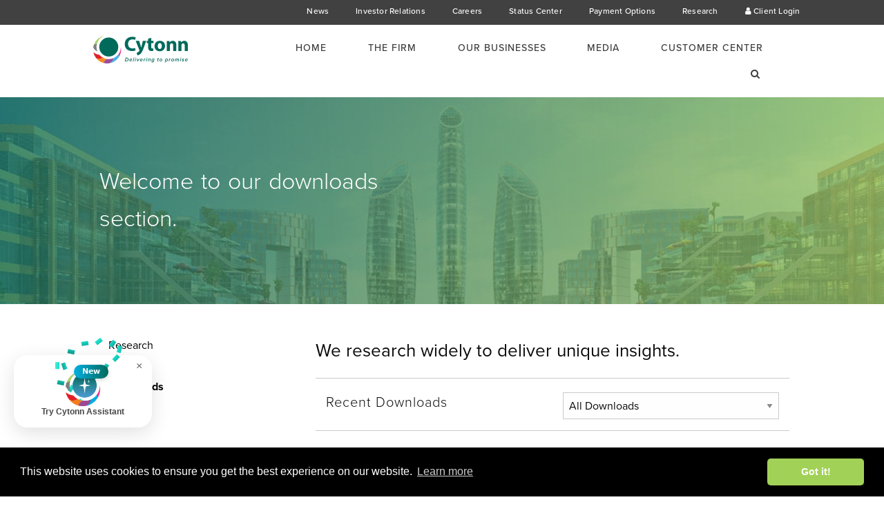

--- FILE ---
content_type: text/html; charset=UTF-8
request_url: https://cytonn.com/downloads/equity-fund-fact-sheet-december-2023
body_size: 848
content:
<!DOCTYPE html>
<html lang="en" class="no-js" lang="en" dir="ltr">
<head>
    <meta charset="utf-8">
    <title>Cytonn Equity Fund December 2023 Fact Sheet</title>
    <meta http-equiv="X-UA-Compatible" content="IE=edge">
    <meta name="viewport" content="width=device-width, initial-scale=1">
    <meta name="google-site-verification" content="SphiObBegb4HxaCtSP858LTueOG7tSr-u6bjTFqrCL0">
    <meta property="og:type" content="website"/>
    <meta property="og:url" content="https://www.cytonn.com/downloads/equity-fund-fact-sheet-december-2023">
    <meta property="og:image" content="https://www.cytonn.com/assets/img/logos/cytonn_og_logo.png">
    <meta name="twitter:image" content="https://www.cytonn.com/assets/img/logos/cytonn_og_logo.png">
    <meta property="og:title" content="Cytonn Equity Fund December 2023 Fact Sheet">
    <meta name="twitter:title" content="Cytonn Equity Fund December 2023 Fact Sheet">
    <meta name="twitter:creator" content="@CytonnInvest">
    <meta name="keywords" content="Download">
    <meta class="foundation-mq">
            <meta property="fb:app_id" content="664595833734921">
        <link href="/css/font-awesome.css" rel="stylesheet">
    <link href="/assets/css/website.css?id=a390d6912288ae002132" rel="stylesheet">
</head>
<body>
<div class="gradient-large" id="download-now-button">
    <iframe style="width:100%; height:900px;" src="https://cytonn.com/uploads/downloads/equity-fund-fact-sheet-dec-23.pdf" frameborder="0"
            allowfullscreen></iframe>
</div>
</body>
<script>
    function iOS() {
        return [
                'iPad Simulator',
                'iPhone Simulator',
                'iPod Simulator',
                'iPad',
                'iPhone',
                'iPod'
            ].includes(navigator.platform)
            || (navigator.userAgent.includes("Mac") && "ontouchend" in document)
    }

    if (iOS) {
        document.getElementById("download-now-button").style.visibility = "hidden";
        var link = document.createElement('a');
        link.href = "https://cytonn.com/uploads/downloads/equity-fund-fact-sheet-dec-23.pdf";
        link.dispatchEvent(new MouseEvent('click'));


        window.setTimeout(function () {
            window.location.href ="/downloads"
        }, 5000);
    }
</script>
</html>


--- FILE ---
content_type: text/html; charset=UTF-8
request_url: https://cytonn.com/downloads
body_size: 11402
content:
<!DOCTYPE html>
<html lang="en" class="no-js" lang="en" dir="ltr">
<head>
    <meta charset="utf-8">
    <meta http-equiv="X-UA-Compatible" content="IE=edge">
    <meta name="viewport" content="width=device-width, initial-scale=1">
    <meta name="google-site-verification" content="SphiObBegb4HxaCtSP858LTueOG7tSr-u6bjTFqrCL0"/>
    <meta name="csrf-token" content="VCos3GS7XjrSkV0YWy3ZpJA3l4PehKIRf6wo4OdX">
        <meta name="twitter:card" content="summary_large_image">
    <meta name="twitter:site" content="@CytonnInvest"/>
    <meta name="twitter:domain" content="cytonn.com"/>
    <meta name="twitter:creator" content="@CytonnInvest">

            <title>Downloads</title>
        <meta property="og:title" content="Downloads"/>
        <meta name="twitter:title" content="Downloads"/>
        <meta name="keywords" content="Cytonn Downloads">


            <meta property="og:description" content="Access unlimited insights from the brand through the Cytonn downloads feature."/>
        <meta name="description" content="Access unlimited insights from the brand through the Cytonn downloads feature."/>
        <meta name="twitter:description" content="Access unlimited insights from the brand through the Cytonn downloads feature."/>
    
            <meta property="og:url" content="https://www.cytonn.com/downloads"/>
    
    <meta property="og:type" content="website"/>

            <meta property="og:image" content="https://www.cytonn.com/assets/img/logos/cytonn_og_logo.png?1768925138"/>
        <meta name="twitter:image" content="https://www.cytonn.com/assets/img/logos/cytonn_og_logo.png?1768925138"/>
    
            <meta property="fb:app_id" content="664595833734921"/>
            <link href="/css/font-awesome.css" rel="stylesheet">
    <link href="/assets/css/website.css?id=a390d6912288ae002132" rel="stylesheet">
    <script type="text/javascript">
        window.$crisp = [];
        window.CRISP_WEBSITE_ID = "-KAYwgTcSMp-siqYPzyh";
        (function () {
            d = document;
            s = d.createElement("script");
            s.src = "https://client.crisp.chat/l.js";
            s.async = 1;
            d.getElementsByTagName("head")[0].appendChild(s);
        })();

        (function (d) {
            var config = {
                    kitId: 'qqe1ejy',
                    scriptTimeout: 3000,
                    async: true
                },
                h = d.documentElement, t = setTimeout(function () {
                    h.className = h.className.replace(/\bwf-loading\b/g, "") + " wf-inactive";
                }, config.scriptTimeout), tk = d.createElement("script"), f = false,
                s = d.getElementsByTagName("script")[0], a;
            h.className += " wf-loading";
            tk.src = 'https://use.typekit.net/' + config.kitId + '.js';
            tk.async = true;
            tk.onload = tk.onreadystatechange = function () {
                a = this.readyState;
                if (f || a && a != "complete" && a != "loaded") return;
                f = true;
                clearTimeout(t);
                try {
                    Typekit.load(config)
                } catch (e) {
                }
            };
            s.parentNode.insertBefore(tk, s)
        })(document);

    </script>
        <script src="https://www.google.com/recaptcha/api.js" async defer></script>
    <script src="https://www.google.com/recaptcha/api.js?onload=vueRecaptchaApiLoaded&render=explicit" async
            defer></script>
</head>
<body>

<!-- Google Tag Manager (noscript) -->
<noscript><iframe src="https://www.googletagmanager.com/ns.html?id=GTM-WN59WSHF"
height="0" width="0" style="display:none;visibility:hidden"></iframe></noscript>
<!-- End Google Tag Manager (noscript) -->
<!-- Google Tag Manager -->
<script>(function(w,d,s,l,i){w[l]=w[l]||[];w[l].push({'gtm.start':
new Date().getTime(),event:'gtm.js'});var f=d.getElementsByTagName(s)[0],
j=d.createElement(s),dl=l!='dataLayer'?'&l='+l:'';j.async=true;j.src=
'https://www.googletagmanager.com/gtm.js?id='+i+dl;f.parentNode.insertBefore(j,f);
})(window,document,'script','dataLayer','GTM-WN59WSHF');</script>
<!-- End Google Tag Manager -->


<div class="grid-block" id="app" v-cloak>
    <div class="se-pre-con"></div>
    <div class="collapse expanded cytonn_website_top_bar" v-cloak>
    <section class="row large-10 medium-12 small-12 top_bar_links">
        <ul style="margin-left: 0px">
            <li><a href="/media-center">News</a></li>
            <li><a href="/investor-relations">Investor Relations</a></li>
            <li><a href="/careers">Careers</a></li>

            <li><a href="/status_centre">Status Center</a></li>

            <li><a href="/payment_options">Payment Options</a></li>

            <li><a href="/researches">Research</a></li>
            
            <li><a target="_blank" href="https://clients.cytonn.com/"> <i class="fa fa-user" aria-hidden="true"></i> Client Login</a></li>
        </ul>
    </section>
</div>


    <search inline-template v-cloak>
    <div>
        <div class="title-bar mobile_title_bar" data-responsive-toggle="mobile-menu" data-hide-for="large">
            <div class="mobile_menu pull-right">
                <button class="fa fa-reorder" type="button" data-toggle="mobile-menu"></button>
            </div>
            <div class="pull-left title-bar-title">
                <a href="/"><img class="mobile_cytonn_logo" src="/assets/img/logos/cytonn_logo.svg"></a>
            </div>
        </div>

        <div v-cloak class="top-bar main_nav_bar" id="mobile-menu">
            <div class="large-offset-1 large-2 columns logo responsive_hidden responsive-hidden-for-medium">
                <a href="/"><img src="/assets/img/logos/cytonn_logo.svg"></a>
            </div>
            <div class="large-8 columns links end">
                <!--Mega menu for large devices-->
                <ul class="menu pull-right responsive_hidden responsive-hidden-for-medium" data-dropdown-menu
                    data-click-open="false" data-disable-hover="false">
                                                                                                        <li class="mega-menu">
                                    <a class="mega-menu-title" href="/">Home</a>
                                </li>
                                                                                                                <li class="mega-menu">
                                    <a class="mega-menu-title" href="#">The Firm</a>
                                                                            <ul class="menu menu-container">
                                            <li>
                                                <div class="medium-offset-1 medium-11">
                                                                                                                                                                        <div class="medium-3 column center_div end">
                                                                                                                                    <p class="menu-dropdown-title">Our Profile</p>
                                                                                                                                            <ul class="menu-list">
                                                                                                                                                            <li class="drop">
                                                                                                                                                                            <a href="/our-history">Our History</a>
                                                                                                                                                                    </li>
                                                                                                                                                            <li class="drop">
                                                                                                                                                                            <a href="/why-cytonn">Why Cytonn</a>
                                                                                                                                                                    </li>
                                                                                                                                                            <li class="drop">
                                                                                                                                                                            <a href="/our-values">Our Values</a>
                                                                                                                                                                    </li>
                                                                                                                                                    </ul>
                                                                                                                                                                                                </div>
                                                                                                                                                                                                                                <div class="medium-3 column center_div end">
                                                                                                                                    <p class="menu-dropdown-title">Our People</p>
                                                                                                                                            <ul class="menu-list">
                                                                                                                                                            <li class="drop">
                                                                                                                                                                            <a href="/our-board">Our Board</a>
                                                                                                                                                                    </li>
                                                                                                                                                            <li class="drop">
                                                                                                                                                                            <a href="/our-team">Our Team</a>
                                                                                                                                                                    </li>
                                                                                                                                                    </ul>
                                                                                                                                                                                                </div>
                                                                                                                                                                                                                                <div class="medium-3 column center_div end">
                                                                                                                                    <p class="menu-dropdown-title">Our Impact</p>
                                                                                                                                            <ul class="menu-list">
                                                                                                                                                            <li class="drop">
                                                                                                                                                                            <a href="/our-impact/entrepreneurship">Entrepreneurship</a>
                                                                                                                                                                    </li>
                                                                                                                                                            <li class="drop">
                                                                                                                                                                            <a href="/our-impact/training-mentorship">Training and Mentorship</a>
                                                                                                                                                                    </li>
                                                                                                                                                            <li class="drop">
                                                                                                                                                                            <a href="/our-impact/financial-literacy">Financial Literacy</a>
                                                                                                                                                                    </li>
                                                                                                                                                    </ul>
                                                                                                                                                                                                </div>
                                                                                                                                                                                                                                <div class="medium-3 column center_div end">
                                                                                                                                    <p class="menu-dropdown-title">Our Solutions</p>
                                                                                                                                            <ul class="menu-list">
                                                                                                                                                            <li class="drop">
                                                                                                                                                                            <a href="/solutions/high-yield">High Yield</a>
                                                                                                                                                                    </li>
                                                                                                                                                            <li class="drop">
                                                                                                                                                                            <a href="/solutions/private-equity">Private Equity</a>
                                                                                                                                                                    </li>
                                                                                                                                                            <li class="drop">
                                                                                                                                                                            <a href="/solutions/real-estate">Real Estate</a>
                                                                                                                                                                    </li>
                                                                                                                                                            <li class="drop">
                                                                                                                                                                            <a href="/solutions/asset-managers">Asset Managers</a>
                                                                                                                                                                    </li>
                                                                                                                                                    </ul>
                                                                                                                                                                                                </div>
                                                                                                                                                            </div>
                                            </li>
                                        </ul>
                                                                    </li>
                                                                                                                <li class="mega-menu">
                                    <a class="mega-menu-title" href="#">Our Businesses</a>
                                                                            <ul class="menu menu-container">
                                            <li>
                                                <div class="medium-offset-1 medium-11">
                                                                                                                                                                        <div class="medium-3 column center_div end">
                                                                                                                                    <p class="menu-dropdown-title">Asset Managers</p>
                                                                                                                                            <ul class="menu-list">
                                                                                                                                                            <li class="drop">
                                                                                                                                                                            <a href="/asset-managers/money-market-fund">Cytonn Money Market Fund</a>
                                                                                                                                                                    </li>
                                                                                                                                                            <li class="drop">
                                                                                                                                                                            <a href="/asset-managers/cytonn-high-yield-fund">Cytonn High Yield Fund</a>
                                                                                                                                                                    </li>
                                                                                                                                                            <li class="drop">
                                                                                                                                                                            <a href="/asset-managers/cytonn-african-financial-services-fund">Cytonn African Financial Services Fund</a>
                                                                                                                                                                    </li>
                                                                                                                                                            <li class="drop">
                                                                                                                                                                            <a href="/asset-managers/pension-products">Pensions </a>
                                                                                                                                                                    </li>
                                                                                                                                                    </ul>
                                                                                                                                                                                                </div>
                                                                                                                                                                                                                                <div class="medium-3 column center_div end">
                                                                                                                                    <p class="menu-dropdown-title">Real Estate</p>
                                                                    <ul class="menu-list">
                                                                        <li class="drop">
                                                                                                                                                            <a href="/real-estate">Real Estate</a>
                                                                                                                                                    </li>
                                                                    </ul>
                                                                                                                            </div>
                                                                                                                                                                                                                                                                                                                                            <div class="medium-3 column center_div end">
                                                                                                                                    <p class="menu-dropdown-title">Capital Partners</p>
                                                                                                                                            <ul class="menu-list">
                                                                                                                                                            <li class="drop">
                                                                                                                                                                            <a href="/capital-partners/private-equity">Private Equity</a>
                                                                                                                                                                    </li>
                                                                                                                                                            <li class="drop">
                                                                                                                                                                            <a href="/capital-partners/structured-products">Structured Products</a>
                                                                                                                                                                    </li>
                                                                                                                                                            <li class="drop">
                                                                                                                                                                            <a href="/capital-partners/cahip">Affordable Housing Investments Plan</a>
                                                                                                                                                                    </li>
                                                                                                                                                            <li class="drop">
                                                                                                                                                                            <a href="/capital-partners/chys-cpn-updates">CHYS and CPN Updates</a>
                                                                                                                                                                    </li>
                                                                                                                                                    </ul>
                                                                                                                                                                                                </div>
                                                                                                                                                                                                                                <div class="medium-3 column center_div end">
                                                                                                                                    <p class="menu-dropdown-title">Markets We Serve</p>
                                                                                                                                            <ul class="menu-list">
                                                                                                                                                            <li class="drop">
                                                                                                                                                                            <a href="/our-markets/retail">Retail</a>
                                                                                                                                                                    </li>
                                                                                                                                                            <li class="drop">
                                                                                                                                                                            <a href="/our-markets/high-net-worth">High Net Worth</a>
                                                                                                                                                                    </li>
                                                                                                                                                            <li class="drop">
                                                                                                                                                                            <a href="/our-markets/institutional">Institutional </a>
                                                                                                                                                                    </li>
                                                                                                                                                            <li class="drop">
                                                                                                                                                                            <a href="/our-markets/diaspora">Diaspora</a>
                                                                                                                                                                    </li>
                                                                                                                                                            <li class="drop">
                                                                                                                                                                            <a href="/our-markets/asian">Asian</a>
                                                                                                                                                                    </li>
                                                                                                                                                            <li class="drop">
                                                                                                                                                                            <a href="/our-markets/saccos-and-chamas">Saccos and Chamas</a>
                                                                                                                                                                    </li>
                                                                                                                                                            <li class="drop">
                                                                                                                                                                            <a href="/our-markets/insurance">Insurance</a>
                                                                                                                                                                    </li>
                                                                                                                                                    </ul>
                                                                                                                                                                                                </div>
                                                                                                                                                            </div>
                                            </li>
                                        </ul>
                                                                    </li>
                                                                                                                <li class="mega-menu">
                                    <a class="mega-menu-title" href="#">Media</a>
                                                                            <ul class="menu menu-container">
                                            <li>
                                                <div class="medium-offset-1 medium-11">
                                                                                                                                                                        <div class="medium-3 column center_div end">
                                                                                                                                    <p class="menu-dropdown-title">Newsroom</p>
                                                                                                                                            <ul class="menu-list">
                                                                                                                                                            <li class="drop">
                                                                                                                                                                            <a href="/media-center">News</a>
                                                                                                                                                                    </li>
                                                                                                                                                            <li class="drop">
                                                                                                                                                                            <a href="https://cytonn.com/events">Events</a>
                                                                                                                                                                    </li>
                                                                                                                                                            <li class="drop">
                                                                                                                                                                            <a href="/media-center/categories/awards">Awards</a>
                                                                                                                                                                    </li>
                                                                                                                                                    </ul>
                                                                                                                                                                                                </div>
                                                                                                                                                                                                                                <div class="medium-3 column center_div end">
                                                                                                                                    <p class="menu-dropdown-title">Blogs</p>
                                                                                                                                            <ul class="menu-list">
                                                                                                                                                            <li class="drop">
                                                                                                                                                                            <a href="/media-center/speeches">CEO Speeches</a>
                                                                                                                                                                    </li>
                                                                                                                                                            <li class="drop">
                                                                                                                                                                            <a href="https://cytonn.com/blogs">Articles</a>
                                                                                                                                                                    </li>
                                                                                                                                                            <li class="drop">
                                                                                                                                                                            <a href="/media-center/covid-19">Covid-19</a>
                                                                                                                                                                    </li>
                                                                                                                                                    </ul>
                                                                                                                                                                                                </div>
                                                                                                                                                                                                                                <div class="medium-3 column center_div end">
                                                                                                                                    <p class="menu-dropdown-title">Research & Publications</p>
                                                                                                                                            <ul class="menu-list">
                                                                                                                                                            <li class="drop">
                                                                                                                                                                            <a href="/researches">Research</a>
                                                                                                                                                                    </li>
                                                                                                                                                            <li class="drop">
                                                                                                                                                                            <a href="/topicals">Topicals</a>
                                                                                                                                                                    </li>
                                                                                                                                                            <li class="drop">
                                                                                                                                                                            <a href="/downloads">Downloads</a>
                                                                                                                                                                    </li>
                                                                                                                                                    </ul>
                                                                                                                                                                                                </div>
                                                                                                                                                                                                                                <div class="medium-3 column center_div end">
                                                                                                                                    <p class="menu-dropdown-title">Videos</p>
                                                                                                                                            <ul class="menu-list">
                                                                                                                                                            <li class="drop">
                                                                                                                                                                            <a href="https://cytonn.com/testimonials">Testimonials</a>
                                                                                                                                                                    </li>
                                                                                                                                                    </ul>
                                                                                                                                                                                                </div>
                                                                                                                                                            </div>
                                            </li>
                                        </ul>
                                                                    </li>
                                                                                                                <li class="mega-menu">
                                    <a class="mega-menu-title" href="#">Customer Center</a>
                                                                            <ul class="menu menu-container">
                                            <li>
                                                <div class="medium-offset-1 medium-11">
                                                                                                                                                                        <div class="medium-3 column center_div end">
                                                                                                                                    <p class="menu-dropdown-title">Contact Us</p>
                                                                                                                                            <ul class="menu-list">
                                                                                                                                                            <li class="drop">
                                                                                                                                                                            <a href="/contact-us">Contact Us</a>
                                                                                                                                                                    </li>
                                                                                                                                                            <li class="drop">
                                                                                                                                                                            <a href="/faqs">FAQs</a>
                                                                                                                                                                    </li>
                                                                                                                                                            <li class="drop">
                                                                                                                                                                            <a href="/open-to-talk">Open to Talk</a>
                                                                                                                                                                    </li>
                                                                                                                                                    </ul>
                                                                                                                                                                                                </div>
                                                                                                                                                                                                                                                                                                                                            <div class="medium-3 column center_div end">
                                                                                                                                    <p class="menu-dropdown-title">Sponsorship</p>
                                                                    <ul class="menu-list">
                                                                        <li class="drop">
                                                                                                                                                            <a href="/sponsorship">Sponsorship</a>
                                                                                                                                                    </li>
                                                                    </ul>
                                                                                                                            </div>
                                                                                                                                                                                                                                <div class="medium-3 column center_div end">
                                                                                                                                    <p class="menu-dropdown-title">WhistleBlower</p>
                                                                    <ul class="menu-list">
                                                                        <li class="drop">
                                                                                                                                                            <a href="/whistle-blower">WhistleBlower</a>
                                                                                                                                                    </li>
                                                                    </ul>
                                                                                                                            </div>
                                                                                                                                                            </div>
                                            </li>
                                        </ul>
                                                                    </li>
                                                                                            <li class="mega-menu">
                        <a v-on:click="showSearch()" class="mega-menu-title"><i class="fa fa-search" aria-hidden="true"></i></a>
                    </li>
                </ul>

            <section id="searchOverlay" class="overlay" v-bind:style="{ height: height + '%' }">

    <a href="javascript:void(0)" class="closebtn" v-on:click="hideSearch()">&times;</a>

    <div class="row overlay-content">
        <div class="row expanded collapsed">
            <div class="medium-offset-3 medium-6 end">
                <div class="medium-12 columns embed-submit-field">
                    <input type="text" class="search-input" v-model="search" placeholder="Search ...">
                    <button type="button" v-on:click="performSearch()" v-show="!showSpinner" class="button search-button">Search</button>
                    <span class="search-spinner" v-show="showSpinner"></span>
                </div>
            </div>
        </div>

        <div class="row expanded collapsed">
            <div class="medium-offset-3 medium-6 end">
                <ul class="search-results" v-for="(searchResult, index) in searchResults">
                    <li>
                        <span class="model-span">{{ searchResult.length }} results in {{ index }}</span>
                    </li>
                    <hr class="search-results-hr">
                    <li v-for="result in searchResult">
                        <div class="medium-10 columns">
                            <a :href="result.url" class="title">{{ result.title }}</a>
                            <span>{{ result.designation }}</span>
                            <span>{{ result.author }}</span>
                            <span>{{ result.category }}</span>
                        </div>
                        <div class="medium-2 columns search-button-view-container">
                            <a :href="result.url" class="search-button">View</a>
                        </div>
                        <hr class="search-results-hr">
                    </li>
                </ul>
            </div>
        </div>
    </div>

</section>
            <!-- Menu for small and medium devices-->
                <ul class="vertical large-horizontal menu responsive-hidden-for-large"
                    data-responsive-menu="drilldown large-dropdown">
                    <li class="mega-menu">
                    <a v-on:click="showSearch()" ><i class="fa fa-search" aria-hidden="true"></i></a>
                    </li>

                                                                                                        <li><a href="/">Home</a></li>
                                                                                                                <li><a href="#">The Firm</a>
                                                                            <ul class="menu vertical">
                                                                                                                                                <li>
                                                                                                                    <a href="#">Our Profile</a>
                                                                                                                                                                            <ul class="menu">
                                                                                                                                    <li>
                                                                                                                                                    <a href="/our-history">Our History</a>
                                                                                                                                            </li>
                                                                                                                                    <li>
                                                                                                                                                    <a href="/why-cytonn">Why Cytonn</a>
                                                                                                                                            </li>
                                                                                                                                    <li>
                                                                                                                                                    <a href="/our-values">Our Values</a>
                                                                                                                                            </li>
                                                                                                                            </ul>
                                                                                                            </li>
                                                                                                                                                                                                <li>
                                                                                                                    <a href="#">Our People</a>
                                                                                                                                                                            <ul class="menu">
                                                                                                                                    <li>
                                                                                                                                                    <a href="/our-board">Our Board</a>
                                                                                                                                            </li>
                                                                                                                                    <li>
                                                                                                                                                    <a href="/our-team">Our Team</a>
                                                                                                                                            </li>
                                                                                                                            </ul>
                                                                                                            </li>
                                                                                                                                                                                                <li>
                                                                                                                    <a href="#">Our Impact</a>
                                                                                                                                                                            <ul class="menu">
                                                                                                                                    <li>
                                                                                                                                                    <a href="/our-impact/entrepreneurship">Entrepreneurship</a>
                                                                                                                                            </li>
                                                                                                                                    <li>
                                                                                                                                                    <a href="/our-impact/training-mentorship">Training and Mentorship</a>
                                                                                                                                            </li>
                                                                                                                                    <li>
                                                                                                                                                    <a href="/our-impact/financial-literacy">Financial Literacy</a>
                                                                                                                                            </li>
                                                                                                                            </ul>
                                                                                                            </li>
                                                                                                                                                                                                <li>
                                                                                                                    <a href="#">Our Solutions</a>
                                                                                                                                                                            <ul class="menu">
                                                                                                                                    <li>
                                                                                                                                                    <a href="/solutions/high-yield">High Yield</a>
                                                                                                                                            </li>
                                                                                                                                    <li>
                                                                                                                                                    <a href="/solutions/private-equity">Private Equity</a>
                                                                                                                                            </li>
                                                                                                                                    <li>
                                                                                                                                                    <a href="/solutions/real-estate">Real Estate</a>
                                                                                                                                            </li>
                                                                                                                                    <li>
                                                                                                                                                    <a href="/solutions/asset-managers">Asset Managers</a>
                                                                                                                                            </li>
                                                                                                                            </ul>
                                                                                                            </li>
                                                                                                                                    </ul>
                                                                    </li>
                                                                                                                <li><a href="#">Our Businesses</a>
                                                                            <ul class="menu vertical">
                                                                                                                                                <li>
                                                                                                                    <a href="#">Asset Managers</a>
                                                                                                                                                                            <ul class="menu">
                                                                                                                                    <li>
                                                                                                                                                    <a href="/asset-managers/money-market-fund">Cytonn Money Market Fund</a>
                                                                                                                                            </li>
                                                                                                                                    <li>
                                                                                                                                                    <a href="/asset-managers/cytonn-high-yield-fund">Cytonn High Yield Fund</a>
                                                                                                                                            </li>
                                                                                                                                    <li>
                                                                                                                                                    <a href="/asset-managers/cytonn-african-financial-services-fund">Cytonn African Financial Services Fund</a>
                                                                                                                                            </li>
                                                                                                                                    <li>
                                                                                                                                                    <a href="/asset-managers/pension-products">Pensions </a>
                                                                                                                                            </li>
                                                                                                                            </ul>
                                                                                                            </li>
                                                                                                                                                                                                <li>
                                                                                                                                                                                    <a href="/real-estate">Real Estate</a>
                                                                                                                                                                                                                                </li>
                                                                                                                                                                                                                                                                                            <li>
                                                                                                                    <a href="#">Capital Partners</a>
                                                                                                                                                                            <ul class="menu">
                                                                                                                                    <li>
                                                                                                                                                    <a href="/capital-partners/private-equity">Private Equity</a>
                                                                                                                                            </li>
                                                                                                                                    <li>
                                                                                                                                                    <a href="/capital-partners/structured-products">Structured Products</a>
                                                                                                                                            </li>
                                                                                                                                    <li>
                                                                                                                                                    <a href="/capital-partners/cahip">Affordable Housing Investments Plan</a>
                                                                                                                                            </li>
                                                                                                                                    <li>
                                                                                                                                                    <a href="/capital-partners/chys-cpn-updates">CHYS and CPN Updates</a>
                                                                                                                                            </li>
                                                                                                                            </ul>
                                                                                                            </li>
                                                                                                                                                                                                <li>
                                                                                                                    <a href="#">Markets We Serve</a>
                                                                                                                                                                            <ul class="menu">
                                                                                                                                    <li>
                                                                                                                                                    <a href="/our-markets/retail">Retail</a>
                                                                                                                                            </li>
                                                                                                                                    <li>
                                                                                                                                                    <a href="/our-markets/high-net-worth">High Net Worth</a>
                                                                                                                                            </li>
                                                                                                                                    <li>
                                                                                                                                                    <a href="/our-markets/institutional">Institutional </a>
                                                                                                                                            </li>
                                                                                                                                    <li>
                                                                                                                                                    <a href="/our-markets/diaspora">Diaspora</a>
                                                                                                                                            </li>
                                                                                                                                    <li>
                                                                                                                                                    <a href="/our-markets/asian">Asian</a>
                                                                                                                                            </li>
                                                                                                                                    <li>
                                                                                                                                                    <a href="/our-markets/saccos-and-chamas">Saccos and Chamas</a>
                                                                                                                                            </li>
                                                                                                                                    <li>
                                                                                                                                                    <a href="/our-markets/insurance">Insurance</a>
                                                                                                                                            </li>
                                                                                                                            </ul>
                                                                                                            </li>
                                                                                                                                    </ul>
                                                                    </li>
                                                                                                                <li><a href="#">Media</a>
                                                                            <ul class="menu vertical">
                                                                                                                                                <li>
                                                                                                                    <a href="#">Newsroom</a>
                                                                                                                                                                            <ul class="menu">
                                                                                                                                    <li>
                                                                                                                                                    <a href="/media-center">News</a>
                                                                                                                                            </li>
                                                                                                                                    <li>
                                                                                                                                                    <a href="https://cytonn.com/events">Events</a>
                                                                                                                                            </li>
                                                                                                                                    <li>
                                                                                                                                                    <a href="/media-center/categories/awards">Awards</a>
                                                                                                                                            </li>
                                                                                                                            </ul>
                                                                                                            </li>
                                                                                                                                                                                                <li>
                                                                                                                    <a href="#">Blogs</a>
                                                                                                                                                                            <ul class="menu">
                                                                                                                                    <li>
                                                                                                                                                    <a href="/media-center/speeches">CEO Speeches</a>
                                                                                                                                            </li>
                                                                                                                                    <li>
                                                                                                                                                    <a href="https://cytonn.com/blogs">Articles</a>
                                                                                                                                            </li>
                                                                                                                                    <li>
                                                                                                                                                    <a href="/media-center/covid-19">Covid-19</a>
                                                                                                                                            </li>
                                                                                                                            </ul>
                                                                                                            </li>
                                                                                                                                                                                                <li>
                                                                                                                    <a href="#">Research & Publications</a>
                                                                                                                                                                            <ul class="menu">
                                                                                                                                    <li>
                                                                                                                                                    <a href="/researches">Research</a>
                                                                                                                                            </li>
                                                                                                                                    <li>
                                                                                                                                                    <a href="/topicals">Topicals</a>
                                                                                                                                            </li>
                                                                                                                                    <li>
                                                                                                                                                    <a href="/downloads">Downloads</a>
                                                                                                                                            </li>
                                                                                                                            </ul>
                                                                                                            </li>
                                                                                                                                                                                                <li>
                                                                                                                    <a href="#">Videos</a>
                                                                                                                                                                            <ul class="menu">
                                                                                                                                    <li>
                                                                                                                                                    <a href="https://cytonn.com/testimonials">Testimonials</a>
                                                                                                                                            </li>
                                                                                                                            </ul>
                                                                                                            </li>
                                                                                                                                    </ul>
                                                                    </li>
                                                                                                                <li><a href="#">Customer Center</a>
                                                                            <ul class="menu vertical">
                                                                                                                                                <li>
                                                                                                                    <a href="#">Contact Us</a>
                                                                                                                                                                            <ul class="menu">
                                                                                                                                    <li>
                                                                                                                                                    <a href="/contact-us">Contact Us</a>
                                                                                                                                            </li>
                                                                                                                                    <li>
                                                                                                                                                    <a href="/faqs">FAQs</a>
                                                                                                                                            </li>
                                                                                                                                    <li>
                                                                                                                                                    <a href="/open-to-talk">Open to Talk</a>
                                                                                                                                            </li>
                                                                                                                            </ul>
                                                                                                            </li>
                                                                                                                                                                                                                                                                                            <li>
                                                                                                                                                                                    <a href="/sponsorship">Sponsorship</a>
                                                                                                                                                                                                                                </li>
                                                                                                                                                                                                <li>
                                                                                                                                                                                    <a href="/whistle-blower">WhistleBlower</a>
                                                                                                                                                                                                                                </li>
                                                                                                                                    </ul>
                                                                    </li>
                                                                                        </ul>
            </div>
        </div>
    </div>
</search>
    
    <!--page banner-->
    <banner bannertext="Welcome to our downloads section." maxlength="100" inline-template>
    <section class="row expanded collapse page-banner-image"
             style="background-image: url(/uploads/pages/cytonn-investments-real-estate-kenya3_1.jpg)">
        <div class="page-banner-text-container vertical_center">
            <p class="page-banner-text">{{ text }}</p>
        </div>
    </section>
</banner>
    <div class="gradient-large">
        <section class="row expanded contact_form">

            <div class="medium-3 medium-offset-1 columns responsive_hidden" data-sticky-container>
    <div class="sticky" data-sticky data-anchor="sticky">
        <ul class="left-list">
            <li class="link-inactive"><a href="/researches">Research</a></li>
            <li class="link-inactive"><a href="/topicals">Topicals</a></li>
            <li class="link-active"><a href="/downloads">Downloads</a></li>
        </ul>
    </div>
</div>

<ul class="accordion menu-mobile" data-accordion data-allow-all-closed="true"> 
    <li class="accordion-item is-active" data-accordion-item>  <a href="#" class="accordion-title menu-mobile">Our Media</a> 
        <div class="accordion-content" data-tab-content> 
            <ul class="vertical menu">  
                <li class="link-inactive"><a href="/researches">Research</a></li>
                <li class="link-inactive"><a href="/topicals">Topicals</a></li>
                <li class="link-active"><a href="/downloads">Downloads</a></li>
            </ul>
        </div>
    </li>
</ul>
            <div id="sticky" class="medium-7 columns end">

                <close-alert inline-template>
                    <div class="row">
                        
                                            </div>
                </close-alert>

                <div class="medium-12 columns media-list">
                    <span class="media-heading">We research widely to deliver unique insights.</span>
                    <hr class="hr-media">
                    <div class="media-section-heading">
                        <div class="medium-6 small-5 columns">
                            <span class="media-recent-news">Recent Downloads</span>
                        </div>

                        <category initial-category="0" inline-template>
                            <div class="medium-6 small-7 columns">
                                <select v-model="category" @change="filter(&quot;downloads&quot;)" class="" name="category"><option value="0">All Downloads</option><option value="forms">Forms</option><option value="research">Research</option><option value="projects">Projects</option><option value="franchise">Franchise</option><option value="tenders">Tenders</option><option value="financials">Financials</option><option value="sharp-cents-newsletter">Sharp Cents Newsletter</option><option value="request-for-proposal-rfps">Request For Proposal (RFPs)</option><option value="news">News</option><option value="certificates">Licenses</option><option value="ceo-statements">CEO Statements</option><option value="corporate-governance">Corporate Governance</option><option value="trainings">Trainings</option><option value="fact-sheets">Fact Sheets</option><option value="court-ruling">Court Ruling</option><option value="term-sheet">Term Sheet</option><option value="user-manuals">User Manuals</option><option value="cytonn-monthly-july-2024">Cytonn Monthly &ndash; July 2024</option></select>
                            </div>
                        </category>
                    </div>
                    <hr class="hr-media">

                    <div class="medium-12 columns media-list">
                                                                                    
                                            <div class="media-title">
                                                                                                    <a href="/downloads/cytonn-2026-markets-1"
                                                       target="_blank"> Cytonn 2026 Markets Outlook Note - Real Estate</a>
                                                                                            </div>

                                            <div class="reveal" id="modal-download-2183" data-reveal>
                                                <h4>Cytonn 2026 Markets Outlook Note - Real Estate</h4>
<p>Give us your details and we will send the document to your email</p>

<form method="POST" action="https://cytonn.com/contacts/storeBDLeads" accept-charset="UTF-8"><input name="_token" type="hidden" value="VCos3GS7XjrSkV0YWy3ZpJA3l4PehKIRf6wo4OdX">

<div class="row">
    <input name="download_id" type="hidden" value="2183">
    <input name="message" type="hidden" value="This client downloaded the following training document: Cytonn 2026 Markets Outlook Note - Real Estate">
    <input name="subject" type="hidden" value="Cytonn 2026 Markets Outlook Note - Real Estate">

    <div class="medium-6 columns">
        <input class="contact_input" placeholder="Your Name" required name="name" type="text">
    </div>

    <div class="medium-6 columns">
        <input class="contact_input" placeholder="Your Email" required name="email" type="email">
    </div>
</div>

<div class="row">
    <div class="medium-12 columns recaptcha_container">
    <div class="g-recaptcha" style="BACKGROUND: NONE !IMPORTANT; BORDER: NONE !IMPORTANT; BOX-SHADOW: NONE !IMPORTANT; " data-sitekey="6LdO9hkUAAAAALfDiSHmUZkqkrSDezrtsNh6IeXy"></div>
    </div>
</div>

<div class="row expanded collapse centerdiv">
    <div class="medium-12 columns">
        <div class="medium-offset-5 medium-2">
            <input class="button green_button" type="submit" value="SEND">
        </div>
    </div>
</div>

</form>

<button class="close-button" data-close aria-label="Close modal" type="button"><span aria-hidden="true">&times;</span>
</button>
                                            </div>

                                                                                
                                            <div class="media-category">
                                                <span class="media-type">Research</span>
                                            </div>
                                        
                                        <hr class="hr-media">
                                                                        
                                            <div class="media-title">
                                                                                                    <a href="/downloads/cytonn-2026-markets"
                                                       target="_blank"> Cytonn 2026 Markets Outlook</a>
                                                                                            </div>

                                            <div class="reveal" id="modal-download-2182" data-reveal>
                                                <h4>Cytonn 2026 Markets Outlook</h4>
<p>Give us your details and we will send the document to your email</p>

<form method="POST" action="https://cytonn.com/contacts/storeBDLeads" accept-charset="UTF-8"><input name="_token" type="hidden" value="VCos3GS7XjrSkV0YWy3ZpJA3l4PehKIRf6wo4OdX">

<div class="row">
    <input name="download_id" type="hidden" value="2182">
    <input name="message" type="hidden" value="This client downloaded the following training document: Cytonn 2026 Markets Outlook">
    <input name="subject" type="hidden" value="Cytonn 2026 Markets Outlook">

    <div class="medium-6 columns">
        <input class="contact_input" placeholder="Your Name" required name="name" type="text">
    </div>

    <div class="medium-6 columns">
        <input class="contact_input" placeholder="Your Email" required name="email" type="email">
    </div>
</div>

<div class="row">
    <div class="medium-12 columns recaptcha_container">
    <div class="g-recaptcha" style="BACKGROUND: NONE !IMPORTANT; BORDER: NONE !IMPORTANT; BOX-SHADOW: NONE !IMPORTANT; " data-sitekey="6LdO9hkUAAAAALfDiSHmUZkqkrSDezrtsNh6IeXy"></div>
    </div>
</div>

<div class="row expanded collapse centerdiv">
    <div class="medium-12 columns">
        <div class="medium-offset-5 medium-2">
            <input class="button green_button" type="submit" value="SEND">
        </div>
    </div>
</div>

</form>

<button class="close-button" data-close aria-label="Close modal" type="button"><span aria-hidden="true">&times;</span>
</button>
                                            </div>

                                                                                
                                            <div class="media-category">
                                                <span class="media-type">Research</span>
                                            </div>
                                        
                                        <hr class="hr-media">
                                                                        
                                            <div class="media-title">
                                                                                                    <a href="/downloads/kenya-q3-2025-gdp"
                                                       target="_blank"> Kenya Q3’2025 GDP Note</a>
                                                                                            </div>

                                            <div class="reveal" id="modal-download-2181" data-reveal>
                                                <h4>Kenya Q3’2025 GDP Note</h4>
<p>Give us your details and we will send the document to your email</p>

<form method="POST" action="https://cytonn.com/contacts/storeBDLeads" accept-charset="UTF-8"><input name="_token" type="hidden" value="VCos3GS7XjrSkV0YWy3ZpJA3l4PehKIRf6wo4OdX">

<div class="row">
    <input name="download_id" type="hidden" value="2181">
    <input name="message" type="hidden" value="This client downloaded the following training document: Kenya Q3’2025 GDP Note">
    <input name="subject" type="hidden" value="Kenya Q3’2025 GDP Note">

    <div class="medium-6 columns">
        <input class="contact_input" placeholder="Your Name" required name="name" type="text">
    </div>

    <div class="medium-6 columns">
        <input class="contact_input" placeholder="Your Email" required name="email" type="email">
    </div>
</div>

<div class="row">
    <div class="medium-12 columns recaptcha_container">
    <div class="g-recaptcha" style="BACKGROUND: NONE !IMPORTANT; BORDER: NONE !IMPORTANT; BOX-SHADOW: NONE !IMPORTANT; " data-sitekey="6LdO9hkUAAAAALfDiSHmUZkqkrSDezrtsNh6IeXy"></div>
    </div>
</div>

<div class="row expanded collapse centerdiv">
    <div class="medium-12 columns">
        <div class="medium-offset-5 medium-2">
            <input class="button green_button" type="submit" value="SEND">
        </div>
    </div>
</div>

</form>

<button class="close-button" data-close aria-label="Close modal" type="button"><span aria-hidden="true">&times;</span>
</button>
                                            </div>

                                                                                
                                            <div class="media-category">
                                                <span class="media-type">Forms</span>
                                            </div>
                                        
                                        <hr class="hr-media">
                                                                        
                                            <div class="media-title">
                                                                                                    <a href="/downloads/kenya-s-q3-2025-balance"
                                                       target="_blank"> Kenya’s Q3’2025 Balance of Payments Note</a>
                                                                                            </div>

                                            <div class="reveal" id="modal-download-2180" data-reveal>
                                                <h4>Kenya’s Q3’2025 Balance of Payments Note</h4>
<p>Give us your details and we will send the document to your email</p>

<form method="POST" action="https://cytonn.com/contacts/storeBDLeads" accept-charset="UTF-8"><input name="_token" type="hidden" value="VCos3GS7XjrSkV0YWy3ZpJA3l4PehKIRf6wo4OdX">

<div class="row">
    <input name="download_id" type="hidden" value="2180">
    <input name="message" type="hidden" value="This client downloaded the following training document: Kenya’s Q3’2025 Balance of Payments Note">
    <input name="subject" type="hidden" value="Kenya’s Q3’2025 Balance of Payments Note">

    <div class="medium-6 columns">
        <input class="contact_input" placeholder="Your Name" required name="name" type="text">
    </div>

    <div class="medium-6 columns">
        <input class="contact_input" placeholder="Your Email" required name="email" type="email">
    </div>
</div>

<div class="row">
    <div class="medium-12 columns recaptcha_container">
    <div class="g-recaptcha" style="BACKGROUND: NONE !IMPORTANT; BORDER: NONE !IMPORTANT; BOX-SHADOW: NONE !IMPORTANT; " data-sitekey="6LdO9hkUAAAAALfDiSHmUZkqkrSDezrtsNh6IeXy"></div>
    </div>
</div>

<div class="row expanded collapse centerdiv">
    <div class="medium-12 columns">
        <div class="medium-offset-5 medium-2">
            <input class="button green_button" type="submit" value="SEND">
        </div>
    </div>
</div>

</form>

<button class="close-button" data-close aria-label="Close modal" type="button"><span aria-hidden="true">&times;</span>
</button>
                                            </div>

                                                                                
                                            <div class="media-category">
                                                <span class="media-type">Forms</span>
                                            </div>
                                        
                                        <hr class="hr-media">
                                                                        
                                            <div class="media-title">
                                                                                                    <a href="/downloads/cytonn-annual-markets-review-2025"
                                                       target="_blank"> Cytonn Annual Markets Review - 2025</a>
                                                                                            </div>

                                            <div class="reveal" id="modal-download-2179" data-reveal>
                                                <h4>Cytonn Annual Markets Review - 2025</h4>
<p>Give us your details and we will send the document to your email</p>

<form method="POST" action="https://cytonn.com/contacts/storeBDLeads" accept-charset="UTF-8"><input name="_token" type="hidden" value="VCos3GS7XjrSkV0YWy3ZpJA3l4PehKIRf6wo4OdX">

<div class="row">
    <input name="download_id" type="hidden" value="2179">
    <input name="message" type="hidden" value="This client downloaded the following training document: Cytonn Annual Markets Review - 2025">
    <input name="subject" type="hidden" value="Cytonn Annual Markets Review - 2025">

    <div class="medium-6 columns">
        <input class="contact_input" placeholder="Your Name" required name="name" type="text">
    </div>

    <div class="medium-6 columns">
        <input class="contact_input" placeholder="Your Email" required name="email" type="email">
    </div>
</div>

<div class="row">
    <div class="medium-12 columns recaptcha_container">
    <div class="g-recaptcha" style="BACKGROUND: NONE !IMPORTANT; BORDER: NONE !IMPORTANT; BOX-SHADOW: NONE !IMPORTANT; " data-sitekey="6LdO9hkUAAAAALfDiSHmUZkqkrSDezrtsNh6IeXy"></div>
    </div>
</div>

<div class="row expanded collapse centerdiv">
    <div class="medium-12 columns">
        <div class="medium-offset-5 medium-2">
            <input class="button green_button" type="submit" value="SEND">
        </div>
    </div>
</div>

</form>

<button class="close-button" data-close aria-label="Close modal" type="button"><span aria-hidden="true">&times;</span>
</button>
                                            </div>

                                                                                
                                            <div class="media-category">
                                                <span class="media-type">Research</span>
                                            </div>
                                        
                                        <hr class="hr-media">
                                                                        
                                            <div class="media-title">
                                                                                                    <a href="/downloads/cmmf-usd-fact-sheet-december-2025"
                                                       target="_blank"> CMMF(USD) Fact Sheet December 2025</a>
                                                                                            </div>

                                            <div class="reveal" id="modal-download-2178" data-reveal>
                                                <h4>CMMF(USD) Fact Sheet December 2025</h4>
<p>Give us your details and we will send the document to your email</p>

<form method="POST" action="https://cytonn.com/contacts/storeBDLeads" accept-charset="UTF-8"><input name="_token" type="hidden" value="VCos3GS7XjrSkV0YWy3ZpJA3l4PehKIRf6wo4OdX">

<div class="row">
    <input name="download_id" type="hidden" value="2178">
    <input name="message" type="hidden" value="This client downloaded the following training document: CMMF(USD) Fact Sheet December 2025">
    <input name="subject" type="hidden" value="CMMF(USD) Fact Sheet December 2025">

    <div class="medium-6 columns">
        <input class="contact_input" placeholder="Your Name" required name="name" type="text">
    </div>

    <div class="medium-6 columns">
        <input class="contact_input" placeholder="Your Email" required name="email" type="email">
    </div>
</div>

<div class="row">
    <div class="medium-12 columns recaptcha_container">
    <div class="g-recaptcha" style="BACKGROUND: NONE !IMPORTANT; BORDER: NONE !IMPORTANT; BOX-SHADOW: NONE !IMPORTANT; " data-sitekey="6LdO9hkUAAAAALfDiSHmUZkqkrSDezrtsNh6IeXy"></div>
    </div>
</div>

<div class="row expanded collapse centerdiv">
    <div class="medium-12 columns">
        <div class="medium-offset-5 medium-2">
            <input class="button green_button" type="submit" value="SEND">
        </div>
    </div>
</div>

</form>

<button class="close-button" data-close aria-label="Close modal" type="button"><span aria-hidden="true">&times;</span>
</button>
                                            </div>

                                                                                
                                            <div class="media-category">
                                                <span class="media-type">Fact Sheets</span>
                                            </div>
                                        
                                        <hr class="hr-media">
                                                                        
                                            <div class="media-title">
                                                                                                    <a href="/downloads/chyf-fact-sheet-december-2025"
                                                       target="_blank"> CHYF Fact Sheet December 2025			</a>
                                                                                            </div>

                                            <div class="reveal" id="modal-download-2177" data-reveal>
                                                <h4>CHYF Fact Sheet December 2025			</h4>
<p>Give us your details and we will send the document to your email</p>

<form method="POST" action="https://cytonn.com/contacts/storeBDLeads" accept-charset="UTF-8"><input name="_token" type="hidden" value="VCos3GS7XjrSkV0YWy3ZpJA3l4PehKIRf6wo4OdX">

<div class="row">
    <input name="download_id" type="hidden" value="2177">
    <input name="message" type="hidden" value="This client downloaded the following training document: CHYF Fact Sheet December 2025			">
    <input name="subject" type="hidden" value="CHYF Fact Sheet December 2025			">

    <div class="medium-6 columns">
        <input class="contact_input" placeholder="Your Name" required name="name" type="text">
    </div>

    <div class="medium-6 columns">
        <input class="contact_input" placeholder="Your Email" required name="email" type="email">
    </div>
</div>

<div class="row">
    <div class="medium-12 columns recaptcha_container">
    <div class="g-recaptcha" style="BACKGROUND: NONE !IMPORTANT; BORDER: NONE !IMPORTANT; BOX-SHADOW: NONE !IMPORTANT; " data-sitekey="6LdO9hkUAAAAALfDiSHmUZkqkrSDezrtsNh6IeXy"></div>
    </div>
</div>

<div class="row expanded collapse centerdiv">
    <div class="medium-12 columns">
        <div class="medium-offset-5 medium-2">
            <input class="button green_button" type="submit" value="SEND">
        </div>
    </div>
</div>

</form>

<button class="close-button" data-close aria-label="Close modal" type="button"><span aria-hidden="true">&times;</span>
</button>
                                            </div>

                                                                                
                                            <div class="media-category">
                                                <span class="media-type">Fact Sheets</span>
                                            </div>
                                        
                                        <hr class="hr-media">
                                                                        
                                            <div class="media-title">
                                                                                                    <a href="/downloads/cmmf-kes-fact-sheet-december-2025"
                                                       target="_blank"> CMMF-Kes Fact Sheet December 2025</a>
                                                                                            </div>

                                            <div class="reveal" id="modal-download-2176" data-reveal>
                                                <h4>CMMF-Kes Fact Sheet December 2025</h4>
<p>Give us your details and we will send the document to your email</p>

<form method="POST" action="https://cytonn.com/contacts/storeBDLeads" accept-charset="UTF-8"><input name="_token" type="hidden" value="VCos3GS7XjrSkV0YWy3ZpJA3l4PehKIRf6wo4OdX">

<div class="row">
    <input name="download_id" type="hidden" value="2176">
    <input name="message" type="hidden" value="This client downloaded the following training document: CMMF-Kes Fact Sheet December 2025">
    <input name="subject" type="hidden" value="CMMF-Kes Fact Sheet December 2025">

    <div class="medium-6 columns">
        <input class="contact_input" placeholder="Your Name" required name="name" type="text">
    </div>

    <div class="medium-6 columns">
        <input class="contact_input" placeholder="Your Email" required name="email" type="email">
    </div>
</div>

<div class="row">
    <div class="medium-12 columns recaptcha_container">
    <div class="g-recaptcha" style="BACKGROUND: NONE !IMPORTANT; BORDER: NONE !IMPORTANT; BOX-SHADOW: NONE !IMPORTANT; " data-sitekey="6LdO9hkUAAAAALfDiSHmUZkqkrSDezrtsNh6IeXy"></div>
    </div>
</div>

<div class="row expanded collapse centerdiv">
    <div class="medium-12 columns">
        <div class="medium-offset-5 medium-2">
            <input class="button green_button" type="submit" value="SEND">
        </div>
    </div>
</div>

</form>

<button class="close-button" data-close aria-label="Close modal" type="button"><span aria-hidden="true">&times;</span>
</button>
                                            </div>

                                                                                
                                            <div class="media-category">
                                                <span class="media-type">Fact Sheets</span>
                                            </div>
                                        
                                        <hr class="hr-media">
                                                                        
                                            <div class="media-title">
                                                                                                    <a href="/downloads/nairobi-metropolitan-area-12"
                                                       target="_blank"> Nairobi Metropolitan Area (NMA) Serviced Apartments Report 2025 & Cytonn Weekly #52/2025</a>
                                                                                            </div>

                                            <div class="reveal" id="modal-download-2175" data-reveal>
                                                <h4>Nairobi Metropolitan Area (NMA) Serviced Apartments Report 2025 & Cytonn Weekly #52/2025</h4>
<p>Give us your details and we will send the document to your email</p>

<form method="POST" action="https://cytonn.com/contacts/storeBDLeads" accept-charset="UTF-8"><input name="_token" type="hidden" value="VCos3GS7XjrSkV0YWy3ZpJA3l4PehKIRf6wo4OdX">

<div class="row">
    <input name="download_id" type="hidden" value="2175">
    <input name="message" type="hidden" value="This client downloaded the following training document: Nairobi Metropolitan Area (NMA) Serviced Apartments Report 2025 & Cytonn Weekly #52/2025">
    <input name="subject" type="hidden" value="Nairobi Metropolitan Area (NMA) Serviced Apartments Report 2025 & Cytonn Weekly #52/2025">

    <div class="medium-6 columns">
        <input class="contact_input" placeholder="Your Name" required name="name" type="text">
    </div>

    <div class="medium-6 columns">
        <input class="contact_input" placeholder="Your Email" required name="email" type="email">
    </div>
</div>

<div class="row">
    <div class="medium-12 columns recaptcha_container">
    <div class="g-recaptcha" style="BACKGROUND: NONE !IMPORTANT; BORDER: NONE !IMPORTANT; BOX-SHADOW: NONE !IMPORTANT; " data-sitekey="6LdO9hkUAAAAALfDiSHmUZkqkrSDezrtsNh6IeXy"></div>
    </div>
</div>

<div class="row expanded collapse centerdiv">
    <div class="medium-12 columns">
        <div class="medium-offset-5 medium-2">
            <input class="button green_button" type="submit" value="SEND">
        </div>
    </div>
</div>

</form>

<button class="close-button" data-close aria-label="Close modal" type="button"><span aria-hidden="true">&times;</span>
</button>
                                            </div>

                                                                                
                                            <div class="media-category">
                                                <span class="media-type">Research</span>
                                            </div>
                                        
                                        <hr class="hr-media">
                                                                        
                                            <div class="media-title">
                                                                                                    <a href="/downloads/a-review-of-1"
                                                       target="_blank"> A Review of State-Owned Enterprises Privatization, & Cytonn Weekly #51/2025 </a>
                                                                                            </div>

                                            <div class="reveal" id="modal-download-2174" data-reveal>
                                                <h4>A Review of State-Owned Enterprises Privatization, & Cytonn Weekly #51/2025 </h4>
<p>Give us your details and we will send the document to your email</p>

<form method="POST" action="https://cytonn.com/contacts/storeBDLeads" accept-charset="UTF-8"><input name="_token" type="hidden" value="VCos3GS7XjrSkV0YWy3ZpJA3l4PehKIRf6wo4OdX">

<div class="row">
    <input name="download_id" type="hidden" value="2174">
    <input name="message" type="hidden" value="This client downloaded the following training document: A Review of State-Owned Enterprises Privatization, & Cytonn Weekly #51/2025 ">
    <input name="subject" type="hidden" value="A Review of State-Owned Enterprises Privatization, & Cytonn Weekly #51/2025 ">

    <div class="medium-6 columns">
        <input class="contact_input" placeholder="Your Name" required name="name" type="text">
    </div>

    <div class="medium-6 columns">
        <input class="contact_input" placeholder="Your Email" required name="email" type="email">
    </div>
</div>

<div class="row">
    <div class="medium-12 columns recaptcha_container">
    <div class="g-recaptcha" style="BACKGROUND: NONE !IMPORTANT; BORDER: NONE !IMPORTANT; BOX-SHADOW: NONE !IMPORTANT; " data-sitekey="6LdO9hkUAAAAALfDiSHmUZkqkrSDezrtsNh6IeXy"></div>
    </div>
</div>

<div class="row expanded collapse centerdiv">
    <div class="medium-12 columns">
        <div class="medium-offset-5 medium-2">
            <input class="button green_button" type="submit" value="SEND">
        </div>
    </div>
</div>

</form>

<button class="close-button" data-close aria-label="Close modal" type="button"><span aria-hidden="true">&times;</span>
</button>
                                            </div>

                                                                                
                                            <div class="media-category">
                                                <span class="media-type">Research</span>
                                            </div>
                                        
                                        <hr class="hr-media">
                                                                                                                        <div class="medium-12 columns">
                                            <ul class="pagination text-center">
        <li class="responsive-hidden-for-medium responsive-hidden-for-large  disabled" disabled="true">
            <a href="/downloads/?page=1">Previous</a>
        </li>
                                                <li class=" current">
                    <a href="/downloads/?page=1">1</a>
                </li>
                                                            <li class="">
                    <a href="/downloads/?page=2">2</a>
                </li>
                                                            <li class="">
                    <a href="/downloads/?page=3">3</a>
                </li>
                                                            <li class="">
                    <a href="/downloads/?page=4">4</a>
                </li>
                                                            <li class="">
                    <a href="/downloads/?page=5">5</a>
                </li>
                                                                                                                                                                                                                                                                                                                                                                                                                                                                                                                                                                                                                                                                                                                                                                                                                                                                                                                                                                                                                                                                                                                                                                                                                                                                                                                                                                                                                                                                                                                                                                                                                                                                                                                                                                                                                                                                                                                                                                                                                                                                                                                                                                                                                                                                                                                                                                                                                                                                                                                                                                                                                                                                                                                                                                                                                                                                                                                                                                                                                                                                                                                                                                                                                                                                                                                                                                                                                                                                                                                                                                                                                                                                                                                                                                                                                                                                                                                                                                                                                                                                                                                                                                                                                                                                                                                                                                                                                                                                                                                                                                                                                                                                                                                                                                                                                                                                                                                                                                                                                                                                                                                                                                                                                                                                                                                                                                                                                                                                                                                                                                                                                                                                                                                                                                                                                                                                                                                                                                                                                                                                                                                                                                                                                                                                                                                                                                                                                            <li class="responsive-hidden-for-medium responsive-hidden-for-large ">
            <a href="/downloads/?page=2">Next</a>
        </li>
    </ul>
                                        </div>
                                    </div>
                    </div>
                </div>
            </div>
        </section>
    </div>


    <subscribe inline-template>
    <div class="row expanded">
        <div class="medium-12 columns subscribe">
            <p class="subscribe-header">Subscribe to our Weekly Updates</p>
            <p class="subscribe-text">Get reports and updates from Cytonn Investments about trends in the market and
                industries. <a href="https://cytonnreport.com/" target="_blank" class="subscribe-link">Visit Cytonn Report</a></p>
            <div class="large-6 large-centered medium-12 small-12 columns">
                <div class="medium-12 columns">
                    <div class="medium-12 columns">
                        <div>
                            <alert :message="message" :success="success" :error="error" :info="info"></alert>
                        </div>
                    </div>
                    <div class="medium-9 columns">
                        <input type="text" v-model="email" placeholder="Email Address">
                        <div class="small-12 medium-12">
                            <a href="https://cytonn.com/terms-of-use" class="conditions-link-subscribe" target="blank">Accept Terms and Conditions</a>
                            <input type="checkbox" name="accept_terms" v-model="accept_terms" required>
                        </div>
                    </div>
                    <div class="medium-3 columns">
                        <button type="button" class="button green_button" v-on:click="subscribe()"
                                v-show="showSubscribeButton" :disabled="!accept_terms">SIGN UP
                        </button>
                        <div v-show="showSpinner" style="text-align: center; display: none;">
                            <span class="spinner"></span>
                        </div>
                    </div>
                </div>
            </div>
                                                </div>
    </div>
</subscribe>


                                    
                                                                                                                                                                                                                                                                                                                                                                                                                                                                                                                                                    <div class="row expanded footer_top">
    <div class="medium-12 columns centerdiv-small">
        <div class="large-4 medium-6 columns pad-bot-8">
            <div class="grid-x">
                <div class="medium-12 columns small-12">
                    <ul>
                        <li class="head-link">Talk to us</li>
                        <li class="drop-footer">Kenya</li>
                        <li class="drop-footer">P.O Box 20695 - 00200, Nairobi, Kenya</li>
                    </ul>
                    <ul>
                        <li class="drop-footer">Customer Care</li>
                        <li class="drop-footer">Cell +254(0) 709 101 200</li>
                        <li class="drop-footer">WhatsApp +254(0) 741 676 635</li>
                        <li class="drop-footer">Email: <a class="footer-grey-links" href="mailto:clientservices@cytonn.com">clientservices@cytonn.com</a></li>
                    </ul>
                    <ul>
                        <li class="drop-footer">General Inquiries</li>
                        <li class="drop-footer">+254(0) 709 101 200</li>
                    </ul>
                    <ul>
                        <li class="drop-footer">United States</li>
                        <li class="drop-footer">+254(0) 709 101 200</li>
                    </ul>
                </div>

                <div class="medium-12 small-12">
                    <ul>
                        <li> <div class="grid-x">
                                <div class="medium-12 small-12">
                                    <ul>
                                        <li class="head-link">Our Digital Platforms</li>
                                        <li>
                                            <div class="grid-x pad-top-5">
                                                <div class="medium-4 small-4 columns no-padding-left">
                                                    <a class="footer-grey-links" target="_blank" href="https://play.google.com/store/apps/details?id=com.cytonn">
                                                        <img src="/uploads/files/android_play_store.png">
                                                    </a>
                                                </div>
                                                <div class="medium-4 small-4 columns no-padding-left">
                                                    <a class="footer-grey-links" target="_blank" href="https://itunes.apple.com/us/app/cytonn/id1411423248?mt=8">
                                                        <img src="/uploads/files/apple.png">
                                                    </a>
                                                </div>
                                                <div class="medium-4 small-4 columns no-padding-left">
                                                    <a class="footer-grey-links" target="_blank" href="tel:*809 %23">
                                                        <img src="/uploads/files/ussd.png">
                                                    </a>
                                                </div>
                                                                                            </div>
                                        </li>
                                    </ul>
                                </div>
                            </div>
                        </li>
                    </ul>
                </div>
            </div>
        </div>


        <div class="large-4 medium-6 columns responsive_hidden">
                                                <div class="medium-12 columns">
                        <ul>
                            <li class="head-link">Kenya</li>
                                                            <li class="drop-footer">8th Floor, Pinetree Plaza, Kaburu Drive, Ngong&#039; Road, Nairobi, Kenya</li>
                                                    </ul>
                    </div>
                                    <div class="medium-12 columns">
                        <ul>
                            <li class="head-link">USA</li>
                                                            <li class="drop-footer">Suite 1150, 1775 Eye Street NW, USA, Washington DC 20006, USA</li>
                                                    </ul>
                    </div>
                
                    </div>
        <div class="medium-4 columns responsive_hidden responsive-hidden-for-medium">
            <div class="medium-6 columns">
                <ul>
                    <li class="head-link">Asset Managers</li>
                    <li><a class="footer-grey-links" href="/asset-managers/money-market-fund">Money Market Fund</a></li>
                    <li><a class="footer-grey-links" href="asset-managers/pension-products">Pensions</a></li>
                </ul>
                <ul>
                    <li class="head-link">Capital Partners</li>
                    <li><a class="footer-grey-links" href="/capital-partners/private-equity">Private Equity</a></li>
                    <li><a class="footer-grey-links" href="/capital-partners/structured-products">Structured Products</a></li>
                    <li><a class="footer-grey-links" href="/capital-partners/cahip">Affordable Housing Investment Plan</a></li>
                                    </ul>
            </div>

            <div class="medium-6 columns">
                <ul>
                    <li class="head-link">Real Estate</li>

                                                                        <li><a class="footer-grey-links"
                                   href="/real-estate/applewood">Applewood</a></li>
                                                    <li><a class="footer-grey-links"
                                   href="/real-estate/riverrun-estates">RiverRun Estates</a></li>
                                                    <li><a class="footer-grey-links"
                                   href="/real-estate/the-ridge">The Ridge</a></li>
                                                    <li><a class="footer-grey-links"
                                   href="/real-estate/taraji">Taraji Heights</a></li>
                                                    <li><a class="footer-grey-links"
                                   href="/real-estate/the-alma">The Alma</a></li>
                                                            </ul>
            </div>
        </div>
        <hr class="hr-footer">
    </div>

    <div class="row expanded responsive_hidden">
        <div class="large-12 medium-12 small-12 columns centerdiv">
            <a class="footer-links footer_margin" href="/privacy-policy">Privacy</a>
            <a class="footer-links footer_margin" href="/terms-of-use">Terms of Use</a>
            <a class="footer-links footer_margin" href="/faqs">FAQs</a>
            <a class="footer-links footer_margin" href="/whistle-blower">Whistle Blower</a>
           <a class="footer-links footer_margin" href="/referrals">Client Referrals</a>
        </div>
    </div>
</div>

<div class="row expanded footer_bottom">
    <div class="row large-6 medium-8 small-12 small-centered large-centered centerdiv">
        <a target="_blank" href="https://www.facebook.com/CytonnInvestments">
            <i class="fa fa-facebook footer_icons footer_margin"></i>
        </a>
        <a target="_blank" href="https://twitter.com/cytonninvest">
            <i class="fa fa-twitter footer_icons footer_margin" aria-hidden="true"></i>
        </a>
        <a target="_blank" href="https://www.youtube.com/channel/UChDsXna_okPQc9XdcwCLarA">
            <i class="fa fa-youtube footer_icons footer_margin" aria-hidden="true"></i>
        </a>
        <a target="_blank" href="https://ke.linkedin.com/company/cytonn">
            <i class="fa fa-linkedin footer_icons footer_margin" aria-hidden="true"></i>
        </a>
        <a target="_blank" href="https://wa.me/254741676635">
            <i class="fa fa-whatsapp footer_icons footer_margin" aria-hidden="true"></i>
        </a>
    </div>
</div>
    <div id="cytonn-assistant-widget" class="assistant-widget">
        <div class="confetti">
                            <span></span>
                            <span></span>
                            <span></span>
                            <span></span>
                            <span></span>
                            <span></span>
                            <span></span>
                            <span></span>
                            <span></span>
                            <span></span>
                            <span></span>
                            <span></span>
                            <span></span>
                            <span></span>
                    </div>

        <button class="close-btn"
            onclick="document.getElementById('cytonn-assistant-widget').style.display='none'">×</button>

        <a href="/cytonn-assistant" class="widget-link">
            <div class="widget-inner">
                <div class="logo-wrap">
                    <img src="/assets/img/cyAI.png" alt="Cytonn Assistant Logo" class="widget-icon" />
                    <span class="badge-new">New</span>
                </div>
                <h4 class="widget-title">Try Cytonn Assistant</h4>
            </div>
        </a>
    </div>

    <script>
        document.addEventListener('DOMContentLoaded', () => {
            const widget = document.getElementById('cytonn-assistant-widget');
            // if (localStorage.getItem('hideCytonnAssistant') === 'true') {
            //     widget.style.display = 'none';
            // }

            const closeBtn = widget?.querySelector('.close-btn');
            if (closeBtn) {
                closeBtn.addEventListener('click', () => {
                    widget.style.display = 'none';
                    // localStorage.setItem('hideCytonnAssistant', 'true');
                });
            }
        });
    </script>
<a href="#0" class="cd-top">Top</a>
</div>
<script src="/assets/js/manifest.js?id=360cf4a2ac3af2c3da19"></script>
<script src="/assets/js/vendor.js?id=bbd37d7903c0bd46451b"></script>
<script src="/assets/js/app.js?id=ef535ad150a2c8b81fb3"></script>
<script src="/assets/js/modernizr.min.js"></script>
<script>
    $('.footer__navigation__info').replaceWith(function () {
        return $('<span/>', {
            html: $(this).html()
        });
    })
    $('.awards').slick({
        infinite: true,
        slidesToShow: 3,
        slidesToScroll: 3,
        dots: true,
        autoplay: true,
        arrows: false,
        responsive: [
            {
                breakpoint: 1024,
                settings: {
                    slidesToShow: 3,
                    slidesToScroll: 3,
                    infinite: true,
                    dots: true
                }
            },
            {
                breakpoint: 600,
                settings: {
                    slidesToShow: 2,
                    slidesToScroll: 2
                }
            },
            {
                breakpoint: 480,
                settings: {
                    slidesToShow: 1,
                    slidesToScroll: 1
                }
            }
        ]
    });
</script>
<!-- Facebook Pixel Code -->
<script>
    !function(f,b,e,v,n,t,s)
    {if(f.fbq)return;n=f.fbq=function(){n.callMethod?
        n.callMethod.apply(n,arguments):n.queue.push(arguments)};
        if(!f._fbq)f._fbq=n;n.push=n;n.loaded=!0;n.version='2.0';
        n.queue=[];t=b.createElement(e);t.async=!0;
        t.src=v;s=b.getElementsByTagName(e)[0];
        s.parentNode.insertBefore(t,s)}(window, document,'script',
        'https://connect.facebook.net/en_US/fbevents.js');
    fbq('init', '348522219030882');
    fbq('track', 'PageView');
</script>
<noscript>
    <img height="1" width="1" style="display:none"
               src="https://www.facebook.com/tr?id=348522219030882&ev=PageView&noscript=1"
    /></noscript>
<!-- End Facebook Pixel Code -->
<!-- Twitter universal website tag code -->
<script>
    !function(e,t,n,s,u,a){e.twq||(s=e.twq=function(){s.exe?s.exe.apply(s,arguments):s.queue.push(arguments);
    },s.version='1.1',s.queue=[],u=t.createElement(n),u.async=!0,u.src='//static.ads-twitter.com/uwt.js',
        a=t.getElementsByTagName(n)[0],a.parentNode.insertBefore(u,a))}(window,document,'script');
    // Insert Twitter Pixel ID and Standard Event data below
    twq('init','o0a2d');
    twq('track','PageView');
</script>
<!-- End Twitter universal website tag code -->
<!-- Start Eskimi Pixel Code -->
<noscript>
    <img height="1" width="1" style="display:none" src="https://dsp-aud.eskimi.com/v2/gtr?id=10809&conv=1&noScript=1"/>
</noscript>
<!-- End Eskimi Pixel Code -->
</body>
</html>

--- FILE ---
content_type: text/html; charset=utf-8
request_url: https://www.google.com/recaptcha/api2/anchor?ar=1&k=6LdO9hkUAAAAALfDiSHmUZkqkrSDezrtsNh6IeXy&co=aHR0cHM6Ly9jeXRvbm4uY29tOjQ0Mw..&hl=en&v=PoyoqOPhxBO7pBk68S4YbpHZ&size=normal&anchor-ms=20000&execute-ms=30000&cb=kr4u63hd43bs
body_size: 49425
content:
<!DOCTYPE HTML><html dir="ltr" lang="en"><head><meta http-equiv="Content-Type" content="text/html; charset=UTF-8">
<meta http-equiv="X-UA-Compatible" content="IE=edge">
<title>reCAPTCHA</title>
<style type="text/css">
/* cyrillic-ext */
@font-face {
  font-family: 'Roboto';
  font-style: normal;
  font-weight: 400;
  font-stretch: 100%;
  src: url(//fonts.gstatic.com/s/roboto/v48/KFO7CnqEu92Fr1ME7kSn66aGLdTylUAMa3GUBHMdazTgWw.woff2) format('woff2');
  unicode-range: U+0460-052F, U+1C80-1C8A, U+20B4, U+2DE0-2DFF, U+A640-A69F, U+FE2E-FE2F;
}
/* cyrillic */
@font-face {
  font-family: 'Roboto';
  font-style: normal;
  font-weight: 400;
  font-stretch: 100%;
  src: url(//fonts.gstatic.com/s/roboto/v48/KFO7CnqEu92Fr1ME7kSn66aGLdTylUAMa3iUBHMdazTgWw.woff2) format('woff2');
  unicode-range: U+0301, U+0400-045F, U+0490-0491, U+04B0-04B1, U+2116;
}
/* greek-ext */
@font-face {
  font-family: 'Roboto';
  font-style: normal;
  font-weight: 400;
  font-stretch: 100%;
  src: url(//fonts.gstatic.com/s/roboto/v48/KFO7CnqEu92Fr1ME7kSn66aGLdTylUAMa3CUBHMdazTgWw.woff2) format('woff2');
  unicode-range: U+1F00-1FFF;
}
/* greek */
@font-face {
  font-family: 'Roboto';
  font-style: normal;
  font-weight: 400;
  font-stretch: 100%;
  src: url(//fonts.gstatic.com/s/roboto/v48/KFO7CnqEu92Fr1ME7kSn66aGLdTylUAMa3-UBHMdazTgWw.woff2) format('woff2');
  unicode-range: U+0370-0377, U+037A-037F, U+0384-038A, U+038C, U+038E-03A1, U+03A3-03FF;
}
/* math */
@font-face {
  font-family: 'Roboto';
  font-style: normal;
  font-weight: 400;
  font-stretch: 100%;
  src: url(//fonts.gstatic.com/s/roboto/v48/KFO7CnqEu92Fr1ME7kSn66aGLdTylUAMawCUBHMdazTgWw.woff2) format('woff2');
  unicode-range: U+0302-0303, U+0305, U+0307-0308, U+0310, U+0312, U+0315, U+031A, U+0326-0327, U+032C, U+032F-0330, U+0332-0333, U+0338, U+033A, U+0346, U+034D, U+0391-03A1, U+03A3-03A9, U+03B1-03C9, U+03D1, U+03D5-03D6, U+03F0-03F1, U+03F4-03F5, U+2016-2017, U+2034-2038, U+203C, U+2040, U+2043, U+2047, U+2050, U+2057, U+205F, U+2070-2071, U+2074-208E, U+2090-209C, U+20D0-20DC, U+20E1, U+20E5-20EF, U+2100-2112, U+2114-2115, U+2117-2121, U+2123-214F, U+2190, U+2192, U+2194-21AE, U+21B0-21E5, U+21F1-21F2, U+21F4-2211, U+2213-2214, U+2216-22FF, U+2308-230B, U+2310, U+2319, U+231C-2321, U+2336-237A, U+237C, U+2395, U+239B-23B7, U+23D0, U+23DC-23E1, U+2474-2475, U+25AF, U+25B3, U+25B7, U+25BD, U+25C1, U+25CA, U+25CC, U+25FB, U+266D-266F, U+27C0-27FF, U+2900-2AFF, U+2B0E-2B11, U+2B30-2B4C, U+2BFE, U+3030, U+FF5B, U+FF5D, U+1D400-1D7FF, U+1EE00-1EEFF;
}
/* symbols */
@font-face {
  font-family: 'Roboto';
  font-style: normal;
  font-weight: 400;
  font-stretch: 100%;
  src: url(//fonts.gstatic.com/s/roboto/v48/KFO7CnqEu92Fr1ME7kSn66aGLdTylUAMaxKUBHMdazTgWw.woff2) format('woff2');
  unicode-range: U+0001-000C, U+000E-001F, U+007F-009F, U+20DD-20E0, U+20E2-20E4, U+2150-218F, U+2190, U+2192, U+2194-2199, U+21AF, U+21E6-21F0, U+21F3, U+2218-2219, U+2299, U+22C4-22C6, U+2300-243F, U+2440-244A, U+2460-24FF, U+25A0-27BF, U+2800-28FF, U+2921-2922, U+2981, U+29BF, U+29EB, U+2B00-2BFF, U+4DC0-4DFF, U+FFF9-FFFB, U+10140-1018E, U+10190-1019C, U+101A0, U+101D0-101FD, U+102E0-102FB, U+10E60-10E7E, U+1D2C0-1D2D3, U+1D2E0-1D37F, U+1F000-1F0FF, U+1F100-1F1AD, U+1F1E6-1F1FF, U+1F30D-1F30F, U+1F315, U+1F31C, U+1F31E, U+1F320-1F32C, U+1F336, U+1F378, U+1F37D, U+1F382, U+1F393-1F39F, U+1F3A7-1F3A8, U+1F3AC-1F3AF, U+1F3C2, U+1F3C4-1F3C6, U+1F3CA-1F3CE, U+1F3D4-1F3E0, U+1F3ED, U+1F3F1-1F3F3, U+1F3F5-1F3F7, U+1F408, U+1F415, U+1F41F, U+1F426, U+1F43F, U+1F441-1F442, U+1F444, U+1F446-1F449, U+1F44C-1F44E, U+1F453, U+1F46A, U+1F47D, U+1F4A3, U+1F4B0, U+1F4B3, U+1F4B9, U+1F4BB, U+1F4BF, U+1F4C8-1F4CB, U+1F4D6, U+1F4DA, U+1F4DF, U+1F4E3-1F4E6, U+1F4EA-1F4ED, U+1F4F7, U+1F4F9-1F4FB, U+1F4FD-1F4FE, U+1F503, U+1F507-1F50B, U+1F50D, U+1F512-1F513, U+1F53E-1F54A, U+1F54F-1F5FA, U+1F610, U+1F650-1F67F, U+1F687, U+1F68D, U+1F691, U+1F694, U+1F698, U+1F6AD, U+1F6B2, U+1F6B9-1F6BA, U+1F6BC, U+1F6C6-1F6CF, U+1F6D3-1F6D7, U+1F6E0-1F6EA, U+1F6F0-1F6F3, U+1F6F7-1F6FC, U+1F700-1F7FF, U+1F800-1F80B, U+1F810-1F847, U+1F850-1F859, U+1F860-1F887, U+1F890-1F8AD, U+1F8B0-1F8BB, U+1F8C0-1F8C1, U+1F900-1F90B, U+1F93B, U+1F946, U+1F984, U+1F996, U+1F9E9, U+1FA00-1FA6F, U+1FA70-1FA7C, U+1FA80-1FA89, U+1FA8F-1FAC6, U+1FACE-1FADC, U+1FADF-1FAE9, U+1FAF0-1FAF8, U+1FB00-1FBFF;
}
/* vietnamese */
@font-face {
  font-family: 'Roboto';
  font-style: normal;
  font-weight: 400;
  font-stretch: 100%;
  src: url(//fonts.gstatic.com/s/roboto/v48/KFO7CnqEu92Fr1ME7kSn66aGLdTylUAMa3OUBHMdazTgWw.woff2) format('woff2');
  unicode-range: U+0102-0103, U+0110-0111, U+0128-0129, U+0168-0169, U+01A0-01A1, U+01AF-01B0, U+0300-0301, U+0303-0304, U+0308-0309, U+0323, U+0329, U+1EA0-1EF9, U+20AB;
}
/* latin-ext */
@font-face {
  font-family: 'Roboto';
  font-style: normal;
  font-weight: 400;
  font-stretch: 100%;
  src: url(//fonts.gstatic.com/s/roboto/v48/KFO7CnqEu92Fr1ME7kSn66aGLdTylUAMa3KUBHMdazTgWw.woff2) format('woff2');
  unicode-range: U+0100-02BA, U+02BD-02C5, U+02C7-02CC, U+02CE-02D7, U+02DD-02FF, U+0304, U+0308, U+0329, U+1D00-1DBF, U+1E00-1E9F, U+1EF2-1EFF, U+2020, U+20A0-20AB, U+20AD-20C0, U+2113, U+2C60-2C7F, U+A720-A7FF;
}
/* latin */
@font-face {
  font-family: 'Roboto';
  font-style: normal;
  font-weight: 400;
  font-stretch: 100%;
  src: url(//fonts.gstatic.com/s/roboto/v48/KFO7CnqEu92Fr1ME7kSn66aGLdTylUAMa3yUBHMdazQ.woff2) format('woff2');
  unicode-range: U+0000-00FF, U+0131, U+0152-0153, U+02BB-02BC, U+02C6, U+02DA, U+02DC, U+0304, U+0308, U+0329, U+2000-206F, U+20AC, U+2122, U+2191, U+2193, U+2212, U+2215, U+FEFF, U+FFFD;
}
/* cyrillic-ext */
@font-face {
  font-family: 'Roboto';
  font-style: normal;
  font-weight: 500;
  font-stretch: 100%;
  src: url(//fonts.gstatic.com/s/roboto/v48/KFO7CnqEu92Fr1ME7kSn66aGLdTylUAMa3GUBHMdazTgWw.woff2) format('woff2');
  unicode-range: U+0460-052F, U+1C80-1C8A, U+20B4, U+2DE0-2DFF, U+A640-A69F, U+FE2E-FE2F;
}
/* cyrillic */
@font-face {
  font-family: 'Roboto';
  font-style: normal;
  font-weight: 500;
  font-stretch: 100%;
  src: url(//fonts.gstatic.com/s/roboto/v48/KFO7CnqEu92Fr1ME7kSn66aGLdTylUAMa3iUBHMdazTgWw.woff2) format('woff2');
  unicode-range: U+0301, U+0400-045F, U+0490-0491, U+04B0-04B1, U+2116;
}
/* greek-ext */
@font-face {
  font-family: 'Roboto';
  font-style: normal;
  font-weight: 500;
  font-stretch: 100%;
  src: url(//fonts.gstatic.com/s/roboto/v48/KFO7CnqEu92Fr1ME7kSn66aGLdTylUAMa3CUBHMdazTgWw.woff2) format('woff2');
  unicode-range: U+1F00-1FFF;
}
/* greek */
@font-face {
  font-family: 'Roboto';
  font-style: normal;
  font-weight: 500;
  font-stretch: 100%;
  src: url(//fonts.gstatic.com/s/roboto/v48/KFO7CnqEu92Fr1ME7kSn66aGLdTylUAMa3-UBHMdazTgWw.woff2) format('woff2');
  unicode-range: U+0370-0377, U+037A-037F, U+0384-038A, U+038C, U+038E-03A1, U+03A3-03FF;
}
/* math */
@font-face {
  font-family: 'Roboto';
  font-style: normal;
  font-weight: 500;
  font-stretch: 100%;
  src: url(//fonts.gstatic.com/s/roboto/v48/KFO7CnqEu92Fr1ME7kSn66aGLdTylUAMawCUBHMdazTgWw.woff2) format('woff2');
  unicode-range: U+0302-0303, U+0305, U+0307-0308, U+0310, U+0312, U+0315, U+031A, U+0326-0327, U+032C, U+032F-0330, U+0332-0333, U+0338, U+033A, U+0346, U+034D, U+0391-03A1, U+03A3-03A9, U+03B1-03C9, U+03D1, U+03D5-03D6, U+03F0-03F1, U+03F4-03F5, U+2016-2017, U+2034-2038, U+203C, U+2040, U+2043, U+2047, U+2050, U+2057, U+205F, U+2070-2071, U+2074-208E, U+2090-209C, U+20D0-20DC, U+20E1, U+20E5-20EF, U+2100-2112, U+2114-2115, U+2117-2121, U+2123-214F, U+2190, U+2192, U+2194-21AE, U+21B0-21E5, U+21F1-21F2, U+21F4-2211, U+2213-2214, U+2216-22FF, U+2308-230B, U+2310, U+2319, U+231C-2321, U+2336-237A, U+237C, U+2395, U+239B-23B7, U+23D0, U+23DC-23E1, U+2474-2475, U+25AF, U+25B3, U+25B7, U+25BD, U+25C1, U+25CA, U+25CC, U+25FB, U+266D-266F, U+27C0-27FF, U+2900-2AFF, U+2B0E-2B11, U+2B30-2B4C, U+2BFE, U+3030, U+FF5B, U+FF5D, U+1D400-1D7FF, U+1EE00-1EEFF;
}
/* symbols */
@font-face {
  font-family: 'Roboto';
  font-style: normal;
  font-weight: 500;
  font-stretch: 100%;
  src: url(//fonts.gstatic.com/s/roboto/v48/KFO7CnqEu92Fr1ME7kSn66aGLdTylUAMaxKUBHMdazTgWw.woff2) format('woff2');
  unicode-range: U+0001-000C, U+000E-001F, U+007F-009F, U+20DD-20E0, U+20E2-20E4, U+2150-218F, U+2190, U+2192, U+2194-2199, U+21AF, U+21E6-21F0, U+21F3, U+2218-2219, U+2299, U+22C4-22C6, U+2300-243F, U+2440-244A, U+2460-24FF, U+25A0-27BF, U+2800-28FF, U+2921-2922, U+2981, U+29BF, U+29EB, U+2B00-2BFF, U+4DC0-4DFF, U+FFF9-FFFB, U+10140-1018E, U+10190-1019C, U+101A0, U+101D0-101FD, U+102E0-102FB, U+10E60-10E7E, U+1D2C0-1D2D3, U+1D2E0-1D37F, U+1F000-1F0FF, U+1F100-1F1AD, U+1F1E6-1F1FF, U+1F30D-1F30F, U+1F315, U+1F31C, U+1F31E, U+1F320-1F32C, U+1F336, U+1F378, U+1F37D, U+1F382, U+1F393-1F39F, U+1F3A7-1F3A8, U+1F3AC-1F3AF, U+1F3C2, U+1F3C4-1F3C6, U+1F3CA-1F3CE, U+1F3D4-1F3E0, U+1F3ED, U+1F3F1-1F3F3, U+1F3F5-1F3F7, U+1F408, U+1F415, U+1F41F, U+1F426, U+1F43F, U+1F441-1F442, U+1F444, U+1F446-1F449, U+1F44C-1F44E, U+1F453, U+1F46A, U+1F47D, U+1F4A3, U+1F4B0, U+1F4B3, U+1F4B9, U+1F4BB, U+1F4BF, U+1F4C8-1F4CB, U+1F4D6, U+1F4DA, U+1F4DF, U+1F4E3-1F4E6, U+1F4EA-1F4ED, U+1F4F7, U+1F4F9-1F4FB, U+1F4FD-1F4FE, U+1F503, U+1F507-1F50B, U+1F50D, U+1F512-1F513, U+1F53E-1F54A, U+1F54F-1F5FA, U+1F610, U+1F650-1F67F, U+1F687, U+1F68D, U+1F691, U+1F694, U+1F698, U+1F6AD, U+1F6B2, U+1F6B9-1F6BA, U+1F6BC, U+1F6C6-1F6CF, U+1F6D3-1F6D7, U+1F6E0-1F6EA, U+1F6F0-1F6F3, U+1F6F7-1F6FC, U+1F700-1F7FF, U+1F800-1F80B, U+1F810-1F847, U+1F850-1F859, U+1F860-1F887, U+1F890-1F8AD, U+1F8B0-1F8BB, U+1F8C0-1F8C1, U+1F900-1F90B, U+1F93B, U+1F946, U+1F984, U+1F996, U+1F9E9, U+1FA00-1FA6F, U+1FA70-1FA7C, U+1FA80-1FA89, U+1FA8F-1FAC6, U+1FACE-1FADC, U+1FADF-1FAE9, U+1FAF0-1FAF8, U+1FB00-1FBFF;
}
/* vietnamese */
@font-face {
  font-family: 'Roboto';
  font-style: normal;
  font-weight: 500;
  font-stretch: 100%;
  src: url(//fonts.gstatic.com/s/roboto/v48/KFO7CnqEu92Fr1ME7kSn66aGLdTylUAMa3OUBHMdazTgWw.woff2) format('woff2');
  unicode-range: U+0102-0103, U+0110-0111, U+0128-0129, U+0168-0169, U+01A0-01A1, U+01AF-01B0, U+0300-0301, U+0303-0304, U+0308-0309, U+0323, U+0329, U+1EA0-1EF9, U+20AB;
}
/* latin-ext */
@font-face {
  font-family: 'Roboto';
  font-style: normal;
  font-weight: 500;
  font-stretch: 100%;
  src: url(//fonts.gstatic.com/s/roboto/v48/KFO7CnqEu92Fr1ME7kSn66aGLdTylUAMa3KUBHMdazTgWw.woff2) format('woff2');
  unicode-range: U+0100-02BA, U+02BD-02C5, U+02C7-02CC, U+02CE-02D7, U+02DD-02FF, U+0304, U+0308, U+0329, U+1D00-1DBF, U+1E00-1E9F, U+1EF2-1EFF, U+2020, U+20A0-20AB, U+20AD-20C0, U+2113, U+2C60-2C7F, U+A720-A7FF;
}
/* latin */
@font-face {
  font-family: 'Roboto';
  font-style: normal;
  font-weight: 500;
  font-stretch: 100%;
  src: url(//fonts.gstatic.com/s/roboto/v48/KFO7CnqEu92Fr1ME7kSn66aGLdTylUAMa3yUBHMdazQ.woff2) format('woff2');
  unicode-range: U+0000-00FF, U+0131, U+0152-0153, U+02BB-02BC, U+02C6, U+02DA, U+02DC, U+0304, U+0308, U+0329, U+2000-206F, U+20AC, U+2122, U+2191, U+2193, U+2212, U+2215, U+FEFF, U+FFFD;
}
/* cyrillic-ext */
@font-face {
  font-family: 'Roboto';
  font-style: normal;
  font-weight: 900;
  font-stretch: 100%;
  src: url(//fonts.gstatic.com/s/roboto/v48/KFO7CnqEu92Fr1ME7kSn66aGLdTylUAMa3GUBHMdazTgWw.woff2) format('woff2');
  unicode-range: U+0460-052F, U+1C80-1C8A, U+20B4, U+2DE0-2DFF, U+A640-A69F, U+FE2E-FE2F;
}
/* cyrillic */
@font-face {
  font-family: 'Roboto';
  font-style: normal;
  font-weight: 900;
  font-stretch: 100%;
  src: url(//fonts.gstatic.com/s/roboto/v48/KFO7CnqEu92Fr1ME7kSn66aGLdTylUAMa3iUBHMdazTgWw.woff2) format('woff2');
  unicode-range: U+0301, U+0400-045F, U+0490-0491, U+04B0-04B1, U+2116;
}
/* greek-ext */
@font-face {
  font-family: 'Roboto';
  font-style: normal;
  font-weight: 900;
  font-stretch: 100%;
  src: url(//fonts.gstatic.com/s/roboto/v48/KFO7CnqEu92Fr1ME7kSn66aGLdTylUAMa3CUBHMdazTgWw.woff2) format('woff2');
  unicode-range: U+1F00-1FFF;
}
/* greek */
@font-face {
  font-family: 'Roboto';
  font-style: normal;
  font-weight: 900;
  font-stretch: 100%;
  src: url(//fonts.gstatic.com/s/roboto/v48/KFO7CnqEu92Fr1ME7kSn66aGLdTylUAMa3-UBHMdazTgWw.woff2) format('woff2');
  unicode-range: U+0370-0377, U+037A-037F, U+0384-038A, U+038C, U+038E-03A1, U+03A3-03FF;
}
/* math */
@font-face {
  font-family: 'Roboto';
  font-style: normal;
  font-weight: 900;
  font-stretch: 100%;
  src: url(//fonts.gstatic.com/s/roboto/v48/KFO7CnqEu92Fr1ME7kSn66aGLdTylUAMawCUBHMdazTgWw.woff2) format('woff2');
  unicode-range: U+0302-0303, U+0305, U+0307-0308, U+0310, U+0312, U+0315, U+031A, U+0326-0327, U+032C, U+032F-0330, U+0332-0333, U+0338, U+033A, U+0346, U+034D, U+0391-03A1, U+03A3-03A9, U+03B1-03C9, U+03D1, U+03D5-03D6, U+03F0-03F1, U+03F4-03F5, U+2016-2017, U+2034-2038, U+203C, U+2040, U+2043, U+2047, U+2050, U+2057, U+205F, U+2070-2071, U+2074-208E, U+2090-209C, U+20D0-20DC, U+20E1, U+20E5-20EF, U+2100-2112, U+2114-2115, U+2117-2121, U+2123-214F, U+2190, U+2192, U+2194-21AE, U+21B0-21E5, U+21F1-21F2, U+21F4-2211, U+2213-2214, U+2216-22FF, U+2308-230B, U+2310, U+2319, U+231C-2321, U+2336-237A, U+237C, U+2395, U+239B-23B7, U+23D0, U+23DC-23E1, U+2474-2475, U+25AF, U+25B3, U+25B7, U+25BD, U+25C1, U+25CA, U+25CC, U+25FB, U+266D-266F, U+27C0-27FF, U+2900-2AFF, U+2B0E-2B11, U+2B30-2B4C, U+2BFE, U+3030, U+FF5B, U+FF5D, U+1D400-1D7FF, U+1EE00-1EEFF;
}
/* symbols */
@font-face {
  font-family: 'Roboto';
  font-style: normal;
  font-weight: 900;
  font-stretch: 100%;
  src: url(//fonts.gstatic.com/s/roboto/v48/KFO7CnqEu92Fr1ME7kSn66aGLdTylUAMaxKUBHMdazTgWw.woff2) format('woff2');
  unicode-range: U+0001-000C, U+000E-001F, U+007F-009F, U+20DD-20E0, U+20E2-20E4, U+2150-218F, U+2190, U+2192, U+2194-2199, U+21AF, U+21E6-21F0, U+21F3, U+2218-2219, U+2299, U+22C4-22C6, U+2300-243F, U+2440-244A, U+2460-24FF, U+25A0-27BF, U+2800-28FF, U+2921-2922, U+2981, U+29BF, U+29EB, U+2B00-2BFF, U+4DC0-4DFF, U+FFF9-FFFB, U+10140-1018E, U+10190-1019C, U+101A0, U+101D0-101FD, U+102E0-102FB, U+10E60-10E7E, U+1D2C0-1D2D3, U+1D2E0-1D37F, U+1F000-1F0FF, U+1F100-1F1AD, U+1F1E6-1F1FF, U+1F30D-1F30F, U+1F315, U+1F31C, U+1F31E, U+1F320-1F32C, U+1F336, U+1F378, U+1F37D, U+1F382, U+1F393-1F39F, U+1F3A7-1F3A8, U+1F3AC-1F3AF, U+1F3C2, U+1F3C4-1F3C6, U+1F3CA-1F3CE, U+1F3D4-1F3E0, U+1F3ED, U+1F3F1-1F3F3, U+1F3F5-1F3F7, U+1F408, U+1F415, U+1F41F, U+1F426, U+1F43F, U+1F441-1F442, U+1F444, U+1F446-1F449, U+1F44C-1F44E, U+1F453, U+1F46A, U+1F47D, U+1F4A3, U+1F4B0, U+1F4B3, U+1F4B9, U+1F4BB, U+1F4BF, U+1F4C8-1F4CB, U+1F4D6, U+1F4DA, U+1F4DF, U+1F4E3-1F4E6, U+1F4EA-1F4ED, U+1F4F7, U+1F4F9-1F4FB, U+1F4FD-1F4FE, U+1F503, U+1F507-1F50B, U+1F50D, U+1F512-1F513, U+1F53E-1F54A, U+1F54F-1F5FA, U+1F610, U+1F650-1F67F, U+1F687, U+1F68D, U+1F691, U+1F694, U+1F698, U+1F6AD, U+1F6B2, U+1F6B9-1F6BA, U+1F6BC, U+1F6C6-1F6CF, U+1F6D3-1F6D7, U+1F6E0-1F6EA, U+1F6F0-1F6F3, U+1F6F7-1F6FC, U+1F700-1F7FF, U+1F800-1F80B, U+1F810-1F847, U+1F850-1F859, U+1F860-1F887, U+1F890-1F8AD, U+1F8B0-1F8BB, U+1F8C0-1F8C1, U+1F900-1F90B, U+1F93B, U+1F946, U+1F984, U+1F996, U+1F9E9, U+1FA00-1FA6F, U+1FA70-1FA7C, U+1FA80-1FA89, U+1FA8F-1FAC6, U+1FACE-1FADC, U+1FADF-1FAE9, U+1FAF0-1FAF8, U+1FB00-1FBFF;
}
/* vietnamese */
@font-face {
  font-family: 'Roboto';
  font-style: normal;
  font-weight: 900;
  font-stretch: 100%;
  src: url(//fonts.gstatic.com/s/roboto/v48/KFO7CnqEu92Fr1ME7kSn66aGLdTylUAMa3OUBHMdazTgWw.woff2) format('woff2');
  unicode-range: U+0102-0103, U+0110-0111, U+0128-0129, U+0168-0169, U+01A0-01A1, U+01AF-01B0, U+0300-0301, U+0303-0304, U+0308-0309, U+0323, U+0329, U+1EA0-1EF9, U+20AB;
}
/* latin-ext */
@font-face {
  font-family: 'Roboto';
  font-style: normal;
  font-weight: 900;
  font-stretch: 100%;
  src: url(//fonts.gstatic.com/s/roboto/v48/KFO7CnqEu92Fr1ME7kSn66aGLdTylUAMa3KUBHMdazTgWw.woff2) format('woff2');
  unicode-range: U+0100-02BA, U+02BD-02C5, U+02C7-02CC, U+02CE-02D7, U+02DD-02FF, U+0304, U+0308, U+0329, U+1D00-1DBF, U+1E00-1E9F, U+1EF2-1EFF, U+2020, U+20A0-20AB, U+20AD-20C0, U+2113, U+2C60-2C7F, U+A720-A7FF;
}
/* latin */
@font-face {
  font-family: 'Roboto';
  font-style: normal;
  font-weight: 900;
  font-stretch: 100%;
  src: url(//fonts.gstatic.com/s/roboto/v48/KFO7CnqEu92Fr1ME7kSn66aGLdTylUAMa3yUBHMdazQ.woff2) format('woff2');
  unicode-range: U+0000-00FF, U+0131, U+0152-0153, U+02BB-02BC, U+02C6, U+02DA, U+02DC, U+0304, U+0308, U+0329, U+2000-206F, U+20AC, U+2122, U+2191, U+2193, U+2212, U+2215, U+FEFF, U+FFFD;
}

</style>
<link rel="stylesheet" type="text/css" href="https://www.gstatic.com/recaptcha/releases/PoyoqOPhxBO7pBk68S4YbpHZ/styles__ltr.css">
<script nonce="3w0RkRTFlSdYso6FyuXR5Q" type="text/javascript">window['__recaptcha_api'] = 'https://www.google.com/recaptcha/api2/';</script>
<script type="text/javascript" src="https://www.gstatic.com/recaptcha/releases/PoyoqOPhxBO7pBk68S4YbpHZ/recaptcha__en.js" nonce="3w0RkRTFlSdYso6FyuXR5Q">
      
    </script></head>
<body><div id="rc-anchor-alert" class="rc-anchor-alert"></div>
<input type="hidden" id="recaptcha-token" value="[base64]">
<script type="text/javascript" nonce="3w0RkRTFlSdYso6FyuXR5Q">
      recaptcha.anchor.Main.init("[\x22ainput\x22,[\x22bgdata\x22,\x22\x22,\[base64]/[base64]/[base64]/bmV3IHJbeF0oY1swXSk6RT09Mj9uZXcgclt4XShjWzBdLGNbMV0pOkU9PTM/bmV3IHJbeF0oY1swXSxjWzFdLGNbMl0pOkU9PTQ/[base64]/[base64]/[base64]/[base64]/[base64]/[base64]/[base64]/[base64]\x22,\[base64]\\u003d\\u003d\x22,\x22w4lcaFbCtDHCgcO4wr7DsR8fbzlgwoRBNMKNw7RraMOgwqltwq5JX8OWGxVMwpnDnsKEIMOEw75XaSfClR7Chz3CuG8NYSvCtX7DocOgcVYMw7V4wpvCo1VtSTUBVsKOFifCgMO2W8OAwpFneMOsw4ojw5/DuMOVw68Mw6gNw4MWVcKEw6MRLFrDmilMwpYyw5LClMOGNRglTMOFGiXDkXzCtC16BQwjwoB3wrXCvhjDrB3Dh0R9wrTCpn3Dk1J6wosFwrvClDfDnMKdw5QnBGgLL8KSw7XCpMOWw6bDs8OiwoHCtl8PasOqw59Uw5PDocK/P1Vywp3DiVAtbsK2w6LCt8OMNMOhwqAKAcONAsKlUHdTw7oWHMO8w5fDmxfCqsOoQiQDTRYFw7/[base64]/Cl3TCusKIQlPDg8O0wrE3Jg7Cr8KeMsO7JcKjw6PCr8KEYAvCr2/CqMKfw5kYwr53w5tHRFsrByNswpTCtjTDqgtUTipAw4cXYQAbH8O9N3VXw7YkMAoYwqYNZcKBfsKOfiXDhlLDrsKTw63Dk23CocOjHj42E1fCq8Knw77Di8KcXcOHHMO4w7DCp37DjsKEDG3CjMK8D8OMwp7DgsOdTSjChCXDhWnDuMOSZ8OOdsOffMOQwpclL8ODwr/CjcO5YTfCnB8xwrfCnGAhwpJUw6nDo8KAw6ILFcO2wpHDuWbDrm7DvMKcMktNQ8Opw5LDjsKiCWVDw6bCk8KdwqZmL8Oww6HDl0hcw4PDmRc6woTDrSo2wpBtA8K2wpQOw5llXsObe2jCgAFdd8Kowr7CkcOAw7zClMO1w6Vedi/CjMOywqfCgztoasOGw6ZsXcOZw5ZxdMOHw5LDoSB8w41eworCiS9+W8OWwr3DisO4M8KZwrrDvsK6fsOLwrrChyF1SXEMYwLCu8O7w5Z1LMO0Kx1Kw6LDjWTDox7DnE8ZZ8KVw5cDUMKUwrUtw6PDksOzKWzDrMKiZ2vCi2/Cj8OPK8O6w5LChVctwpbCj8OQw73DgsK4woHClEEzE8OuPFhNw4rCqMK3wobDl8OWworDksKzwoUjw7lGVcK8w7LCogMFaEg4w4ExW8KGwpDCtcK/w6p/wo3CtcOQYcO3wojCs8OQeFLDmsKIwqkWw444w7JKZH4owqlzM0goOMKxSHbCt3EJPFM0w77DgMOHXsOLfsOmw4guw7BKw5TCpMK0wpfCv8KmOA7DvX/DmwdKVTbCvsOLwps3UgNMw5zCumoHwrbCksKZGMOuwp4jwqVOwpB7wrl1w4bDuWfCsm/[base64]/[base64]/CoHrDvh1mwoV2e8Kuw7FPwqLCgsOkScKFw6PCmAoFw78nP8KMw7V/[base64]/DucObFyvDlMKlPcO1wqbDsg4edcKuwqVpwpE0w6FOwqkpAWPDsQrDp8KbKsOiw4I4S8KGwoXCpsOjwp0vwosnSBM0wpbDlMOpLgVvdi/CvMOgw4kbw4QeSlM/w57CvsOMwoTCgErDusO5wrECCcOmalNRDTlUw6DDplfCgsOIZ8OGwqMhw6RWw7JoWFvChm9KDkN2RH/CuwHDrcOWwo0FworCpMOfacKww7ASwoHDrQjDhyvDnghZZkhKLsOSFEhTwoTCv3ZoGsO3w4FXaX3Dnk5kw7MUw4dJIwjDvBcUw7DDsMOcwoJ9GcKlw5EqWRnDtwZ2D30BwoLCgsK2bn0aw6/DmsKZwrPCnsOSPcKgw7TDmcOnw7Nzw4DCisOYw78YwrjCg8Oxw43DljRXw4/CmTPDvMKiGWrCkC7DqTzCj2ZGJcO3G23DtgxAw6Rww6dXwpTDtEI9wr1Ywo3DqsOUw50Bwq3DisKsVBFaJsKkWcOKGsKSwrnDh1bCtwTCtA0zwovCgGLDmHUTbMKWw4DCo8O4wr3DhsOPwpjCssODMcOcwq3Dg1/CsT/DtMOOEcKdK8OUewVrw6TCl1nDjMOlS8OGVsKwYA43ScKNT8OLVRfDlSxwaMKNw5/[base64]/e8OywojDjUjDpixcw6DCqiDChcKmw7AJX8O2wqxpwrs8w6LCs8Otw47CkMKHZsK+GzMjIcKIGUINQMKpw57CjG/[base64]/DosKcwo8ewp9la2ZIw53CpBEadcK9w6LDicKHR8O/wovDuMKrwpYVeFxjMsK+O8KDwqArKMOXHMO0C8O0w5TDiV3CnC/DkcKTwrfCq8KbwqNkUcOpwo7DlVIdATnCjRA7w6Jrw5UswoDCgHLCqsOcw5/DmnJIwrnCu8O4fnzCicOhwo9DwprCh2hTw5k1woEyw6duw4jDi8OlUcOqwoEqwrJxIMKeDsOzfS3CsVjDg8Kqc8K/[base64]/[base64]/SRRMwrrDhkg/VHLCpAY/[base64]/CisKHZ209w4TCoXV7w5DDhcKEw78ow7JDNMKCwqEBJMKzw443w7DDgMOvbMKww4vChcKWW8KdDsKATsOpMyLChQTDhzx5w7/CvDhTDn3CuMOPLMOtw6t+wrEGU8OcwqDDqsKzfAnCoSVZwqPDrjvDvl4gwoJ2w5PCuXwqZSoow7/Dqhh8wqLDg8O5w75IwrlGwpPCs8KpMzFgKVHDpUBcQMKHEMO8dHbCmcOfXVhew7/Dm8Opw5vCt1XDvsKNY3ATwr9RwrLChGjDs8O/[base64]/w4lpw77DsXMjA1bCp8Knw7ZQw5AEw5TCkcK+wqXDn8KTVsO0QA9pw6NywooWw4Qlw7gswq7DmRrCnFnClsOxw6lBGE54wrvDusK8fsONd1QVwp0eNyMybcOOPB87ZcOHfcOxw4/Dk8K6al3Cl8K5bQhZXVpLw7HDhhTDqUXDh3oBMcKmVyjCiEZgQsKgNMOLOcOow7/DtsK2AEIHw6zCosOKw7c7BE0NUnbCrh1nw73DnMOfYmPDjFFDEhjDlRbDmMK7EylOEw/Dsm58w7AEwq3DlMOTwqrCoSTDmsKZCcOZw7TCvjIawprCjlrDpnI4fxPDlQptwos6DcO0w78Mw4t8wroNw4Miw5ZmGsKhw6w4w7/DlR9gPQbCicK8bsOYP8Opw6VEIMO5UiLCh3kFwrDCnSXCrBs+wpNvwrgDRipqFTjDomnCmcOoD8KdAT/Dk8OFw5J9HGVlw6HCpsOSeSLDpERNw7DDvMOFwqbCpsKLGsKvW08kdwB8woMywrNQw4AzwqrChGLDoXnCpg83w6PDkF86w6ZocHR3wqHCkXTDlMK0DRZ5eUjDqUfCtMKtEnrDhcO/w75MFEEJw7ZFCMKbMMO1w5BlwqwBF8OzNMKbw4pWwrvCjGjCosKCwqAraMKTw4hQJE3CuHUEFsOXTsKeJsO4QsKtR2DDqwDDuwvDim/DggPDm8O3w5gJwqJwwqLClMKFw4HCrFVhw5c+DMOKw5/DkMKBw5TCjlYUNcOdVMKqwrw8ZzLCnMOew4wLSMKLSsOOaUDDsMKhwrFDFhcWcSvCqX7DrcOuI0HDsmJPwpHDlhrCjQDDgcOtDUnDhn/CpsOHb2Utwq0rw7Ede8OXQH9Pw63Cm2XCg8KYHVPCkFjCng9Zw7PDpXzCh8OxwqPChTpnaMKQV8KzwrVMF8Ovw4NGDsOMwpnCnl4iNQtgHkvDvk9uwo4UOkVPeAoJw4ArwqzDmjtED8O7QSDDoSPCkF/DisOITcKhw6AbcWEKwqY3XU5/bsOUT2AVwpXCtnNrwrwwUcKzCnAeVMOmwqbDl8Omwo3CncOYN8O2w40kecKLw6rDnsODwpDDnmEheADDsGsKwrPCtFPDiR4nwp4uGsOFwr/CgMKdwpXCqcKCVkzDjCYXw5zDn8OZc8O1w7kbw5vDu2PDvnzDi03CsgJeXMO3ECbDlCxuw4zCnn4kwqtPw7w3dWPDscO3EsKxeMKtecORasOXVMOwXnFcB8KBTsOecktRw5XCjw3CkVXCsD/CilbDjGJiwqQXPMOKbWQJwobCvwlcFQDChkgpw6zDtk/[base64]/[base64]/Cr8KSw6UzAMKWT8OEDiHDucKUwo8kwqUAwpzDr0fDicOJwqnCnFXDjMKTw5HDksKnEMOHE3xCw7nCogAGfcOTworDlcK+wrfCtcKPZsOyw6/Cg8OtUMOuwpfDocKjw6PDiHENNWwrw53CpzDCk2MMw40FLAZewqcYNsOfwpkHwrTDpcKeCMKNHXBmZH7CpcOKNhpbT8O3wqM1eMO1wpzDri8zeMKkPMOYw6fDlx/DgsOSw5RlHMOKw5/Do1EiwqfCnsOTwpQxKg5QTcO+fVTCklo6wp0Fw67CrAzChwbDhcKIw6FSwrjDnjHCoMKrw7PCoBPDlMKTQsOUw4EyUW/Ct8KXZhYTwpBgw6LCqcKsw5rDm8O4X8K/wp8Aez3Dg8OlSMKnYcOsW8O0wqXCgDTCicKYw4zCqXxMDWYdw5NATwnCpsKNLVpyF10Yw6gIwrTCjcOUFB/Cp8KrKlzDrMO9w53CpUbDt8KTRMKPYcKWwphBwpF1wo/[base64]/[base64]/DscOBwonDi8OWwo9AP3EfAk11U1bCnxrDgcO8w7DCscKqTcKxwrdCCjXDlGErTSnDr09LRMOWNcKyBxzCqH/DqSzCt2zDmTfCjsONWGR0wq7Dt8OtBzzCsMKvdsKOwrF3wrbDhsOVw43CpcOWw6DDi8OTPsKvfSTDnsKYU3Y9w7vDrzzCj8OnJsOowrcfwqjCk8OJw7QIwrzCkEg1BsOewpg/JVgjeT8NRl44VMKDwp5mXT/Dj3nChRUGEVrCmsOfw7tZaWVtwoMeW2R6CSVZw6V0w7RQwooYwpXCpQPDhm3CuhHCgjHCthFqKAULJEXCng5aMsO0wpfDt0jCg8KkfMOXE8Odw6DDgcKdKsK0w4JnwoDCoQ/CncOFZhwKUSRlwrkyMAATw5sAwrhmBsKeTcOAwq0iSkLClEzDvHjCusOJw6oKeVFnwr/DrcKXGsOhO8KLwqfDhsKAbVVldR/ChWfCoMKHbMO4TsKXJkLCgcKPasOXDMKBNMOvw7nDqwfDi1sRSsODwqrCpDXDgw0wwonDicOJw6zChsK6C3zCu8OQwqU9w4zCtsKKw7nDrUHDicKCwr3DpxnCo8KYw7nDuy3Dm8K2azbDtMKawpfCtHzDvwXDkyQVw64/MsOKasOLwofCpwXCq8OHw69KXcKWwpfCm8KyfU0bwoTDvHPCl8K0woguwqkVHcOKNcKuIsOeeykxwol8LMK2wrDCgWLCtkh0w5nCgMO/[base64]/Ozo/Jm7CgcOfOcOBwrUSLcKMHFHDtMOVQsKmCTTCk1fDmsO+w7HCg3LCrsKDDMOgw5XCqCAbKw/[base64]/DlsOGwo/Ct33CiMKkXwJ8w6B3w6kGwoHDtMOIVC9swps2woZrRsKaXcO7e8OTXGJBFMKzFRvDhsOSe8KIQgQPwpnDqcOgw6DDusKjAG5Yw5kNaB3DhWzDjMO/[base64]/[base64]/ClknCg8Khw6HClkXDgsOJfcOUw43CtMODZzFGwqDDucOtcHjDnTlQw5bDpkggwpMJDGvDlUNsw6QRDyXDpRbDonXCql5sYWITHMOHw5hfA8KNSSzDusO4wrbDr8O1W8OxZsKAwpnDuiXDmMOhXWobw4LDkCHDgsKNHcOeAMOtw43DqsKGDMOOw5bCgsO/TcOTw73Cl8K2wqTCvsO4VQcDw5LDnFnCo8Omw5F2bcKvw55XZ8OVN8OcHCTCp8OiB8OXY8OwwowYWMKJwp/DvWl4wpQOUjA/VcOzXy3CgUILF8OwWcOlw6bCvjbCrEDCu01Cw5jCuEEcwqfClgpvNj/DmMOTw7sYw7RoORnDkWxbw4rCkXkiSn3DmMOGw5nDuT9Qb8Khw5oZw7zCtsKawovDicOkPsKpw6UlJ8O2Y8KJb8OaDlEmwrTDhMKsH8K4PT9pCcO8MGjDlsO9w7E4RR/Dq3zCkRLCuMKxworDlVzCgHHCtsOYwqB+w6sAwrtiwpDDpcKYw7TCiCwCwq1ueDfCmsKgwpx6BiMfeDhURm/Cp8KTUx9DDltpP8OGHsO0UMKGdz/DscK+DzLDmMKHHMKcw4LDsSl2CzUfwqg6GcOywrPCkxFdDMK7VBLDqcOiwphxw68QEcOfCzLDuSXChj9zwrkrw4nDgMKjw4rChyI+LkNoTcOPGsOBe8Oqw6fDkDRNwqPCpMOQdyoNVsO/[base64]/[base64]/w710w7vCq8KhNhHCrH1Te8KdLcOeJCrDnDsxFMK3MBjClXPDul8Hwqc5dWzCqwVew5oPWznDmmLDhsKQbDDCo0rDsGvCmsOLbApTCzFjw7dSwp5uwplFRzVDw4/CrsK/w5PDmB4lw6cNwpfDjsKvw48QwobCiMOac2NcwoB5TmtXwo/[base64]/[base64]/[base64]/w61uwpLDpsK0WkkZUcOIJjTCumzDrMOAw68CEXTCvMKAF17Dp8Krw5Mnw6hzwqZVO2rCtMOrFMKOfsKsUS1SwrDCvgt/FQXCjAx/KcK8Uk56wpDCjsKMHnHDr8KFOsKGw5/CqcOHMcOfwqcVwqPDjsKQIsOkw6/ClMKpYsKxF17CnmPCvBUwTcKMw7/DosOZw5tew4NBdcKRw5dHBh/DsjttNcO6OsKZaTMTw5lqVMOfT8K9wpXClcKHwph3Nz7CgsOxw6bCqBbDvD/DlcOvEsKewozDuX3DhU/[base64]/[base64]/CjsKLwpvDmVTDkMKNwozCmScmwoZvwrNOw6ZXw6peHcOVAkDDtRjCqsORfVvCnMKbwpzCjcKnODRUw57DuRZfSTHDtWrDo1MWwrFpwozCicKqBjBjwoAgSMKzN0XDgE1YWMKbwq3DtCfCtsOlw40LQALCkVJoOUjCsF04w5/Cu3BQw4zCiMO2W2TDi8Kzw6LDpxskEklpwppMKVzDgnUkwo/CjcOgwoPDjRfCssOYVnLDkXLCmUhhOhg+w64qQMOgCsKyw7bDhBXDn0HCjgJaUSUowpkbXsKjwolhwqoUfV0ePsO2ZXDChcOjZWsIwrfDlkvCrm3DsGrChUt6RXoMw7VQw77CmH/CpCLDt8OrwrMzwozCukcMNFZKwp3ChVcJABZtGTfCvsOsw78ow68cw6kRCsKJDsKnw64Awo1zaSHDscKyw5IZw6TChhUfwpgFQMKTw53CmcKlb8KjOHfDisKlw6nCoA9PU0gzwrAFMcK/BsK8cUHCjMORw4vDuMO9CsOXMV9iNURBwoPClx8bw6XDq2TDgXE/[base64]/w7/CtcKPNVPDg8KXwpHCsmTCncOsCGjCvcOMwrfDoHnCjxwhwokHw6XDvMOIRyUeBVHCq8O2wpXCssKzVcOFd8O4E8KGf8KJOMO/VhrCmi9BI8KFwpzDh8KWwo7ClWYTGcKMwpjDi8O/R3kcwqDDu8K+MFjCtVcXciHDnTx5UsKeTgLDtQ4qTX7CgsOFbDLCtVwAwrB7EsOac8KDw5XDoMOVwoIrwqDClDrCtMKuwpTCqyYHw5nClsK9wr07wph6G8Odw6gAHsOaRkQUwozChMOGwphKwoxzwo/CkMKCSsOiFMOuKsK0AcKZw5IXOhTCl13Dr8O/w6E6cMO/IsKJDgbDnMKewrMawpjCmynDnXzCg8Kbw5Jnw48JXsKxwqzDoMOcDcKJf8O1w6jDtUIFw6RpDRtswp4qwoMCwps2TC4wwp3CsgoQVsKkwod7w6TDsRnCkw1qMVPDmF3DkMO/wq5rwq3CuDvDrcK5woHCqcOIYApywrfCpcOdXsOJw5vDuyjCniPCmMKZwojDkMK5LjnDpW3CgkPCm8KeN8O3R25iU1oRwoXCgwhSw6DDs8KNXsOuw5/Cr2hiw6JfVsK1wq4mHj9SJw7CvmbDn20wWcO/w45dTsO4wqo/[base64]/CrcKZwo5Bwpx1w6/Dq8KRW2VREMOldHHCn2g7IcKCEzbCj8KDwqJESyrCh0nCkl7CvUXDsBNzw5tSwpHCvGLCkg1EbsOVfSV+w5XCpMK2bE3CmSrCgsOzw70Aw7oSw5oYZCrDiz/DisKtw7Riw4kCNig/w447ZsODb8O/PMOjwoBmwofDiHRkwovDocO0RUPDqMO3w6A1wqvCtsKUVsO6ZGPDvQXChwnDoG7CqxzComlQwowVwojDu8O8w7QTwrQ4PcO2DjVYw6XCjsOaw6DCuk5Kw4UCw4LCjcK7w7NXSkjCkMKuV8OZw5k5w6PCj8K7NsKrLXlJw5oKZnM9w4bDs2vDlAHCqsKVw4swMl/DicObGsOiwqAtCl7CqsOtD8OWw5DDocOXZsOWRTUAecKZDz5Qw6zChMKjPsK0w5QwLsOpQE0DF0Vowpode8KAw5bDjW7CrD/[base64]/w5FrTsOtMCrCgMOTwqDDt8OQw6ZuXBNLEVJewqHCpl4lw6gxTnrCuAPDvcKNdsO8w7rDtVVZfRrCmXXDuxjCssOFSsOsw6PDrhjDqjTCusKTMXtlZ8OFPcKyaXgJUR5Kw7XCp2hKw7TCvcK/w64mw7DDu8OWw789NQgHMcOrwq7DnClNRcO0HmN/OyAnwo0/BMKew7HDsh4dZGdtA8K9wrowwolBwr3CvMOAwqMzRsOTM8KBXzPDlcKOw74jYcKzCgJ9eMOzLjPDjwYZw78iG8OLG8OUwrx/[base64]/CgMO1w43CkUXCnMOOKDXCuxDChsKEDcKTUj/[base64]/DqBMOEsOMwo3DrDTCocKXYsOae0I0M2USw4NCMhrDhE4Zw73DoUDCs1kHFQDDjizCnsOHwpYRw73Du8KgGsOLRjpXUcOxwqYGHm/DrsKZKcKkwo7CnCtrP8Odw40uecO1w6ZFbyFyw6p5w6TDnWB9fsOSw6bDrsObIMKBw6VAwrk3w7xAw70hDCc+w5TCrMOxY3TCmFIcC8OoHMOvbcO7w5IfVznCnMO3w6rCiMKMw57CphDCtD3DoRHDmjPDvSjCg8O0w5DDjFXCmWNeUsKVwrTCpx/[base64]/JMOoF2nClcKVwpHDhsKcSlHDpmNDFsKQw557V2jCrMKdwoFQBW4xe8OQw7DDnSvDssKqwrkOWBTCmUd3w68Hw6dlOsO5AinDmmTDqMOPwo4xw6xXOSrCqsKle37CosO/[base64]/ClcKDwpdbw5Uwwq/[base64]/[base64]/wpUuXzptICpAFsKbwqPCg8KnYSvDjDILTXg5fX3DrRVVUgsgQxRVYMKKLGbDsMOnM8KFwrrDncK/ImIhSRvCq8OFecO4w7bDqF/DjFDDusOUwpHChiFWXcKGwrnCinjCgWrCpsOswpfDi8OFc2d6P1bDmEgTNBVsL8OBw6/[base64]/Cg0pVw5Etw4XDiRIBwrIEw6nCncKifmjDswlRYsOxF8KVwoDCgcO6awQEbMO+w67DnHnDi8KPw7XDpcOkYMKXIzMYdC0Aw47CvWpnw4XDhsOWwrt8w6Uxwp7CqD/Co8OlVsKnwodNbHsoLcOzw6knw4nCqMOxwqJ3DcKRPcOcQ3bCt8OYwq/DlCfCncOOTcOlR8KDBHl1JxQnwq8Nw5dQwrfCphjCjTh1EsKtUmvDpVssBsOmw5nCqRtqwofCp0RlGkrDgV7DsgkSw45ZR8KbdyJRwpQCNCg3wpDCsiPCgsOaw7FbN8KGDcORCMOgw549GsKCw6/Dq8OkI8K2w63Ch8OTI1fDgsK2wqI8GD/CkT/DpyclKcO/GHtuw5rCpETCvsO/M0nDkVV1w61jwqvCkMKjwrTCksKeVQjCgl/[base64]/wrXDjhlaPMO5w7lvZm0tw7vCisKgw7HCn8Kew5nCscO8w5PDlcKjUnFBwojCkRNdDhbDvsOkH8OnwonCiMOawrhqwpHCm8OvwrbCncKRXX3CvSssw5nDsijDsVvCh8OhwqQnVcKkfMKmB17CsggXw6rCtcOswrl8w7nDo8OOwp/Dsn8XKsOWwpnCrcKdw7tadsOtdXLCkcOCDSDDlsKodsKec1thfFtkw40aVVIHbsOJPcOsw4vCqsOawoU7X8KpEsKmC2cMIsK2w4jCql3Du1XDrXzCjCkzEMOOXcKNw4Udw5Z6wrhBIHrCvMO/S1TDmsKuScO9w4VLw5k+DMKow4HDrcOIwqLCihzDhMOWw4zCp8KVQ2LCt0UGdcOVwp/DlcKwwoVWPwgmAyTCnA9bwqDCh2ggw5XCkMOPw7LCp8OlwrTCn2vCrsO5w7PDvG7DqFbClsKLJjR7wpk5QUrCrsOPw4jCkGXCmUPDlMK9LxVAwqMOw7k8TDsocnUnQx5dD8KnPMO+CcO+wq7CkgfCpMO7w7B1bRt+BVzCiHImwr/CkMOrw6fCi0p8wo/CqXB5w5HCpiV6w6djU8KFwrZQLcK0w7EESiQXw6DDjGtrWUEEVMKqw4dPZgsqPsK/TxPDncKzE07CrMKHLMOKCEHDmcKuwqNjX8K3wrVvwojDgF5+w7zCm0PDjAXCs8KKw5nDjgpjCcKYw6IibRfCq8KfD00Vw6g4PcOtd2d8EcOywq5ResKMwpzDsHPCvMO9wrJxw4hmfsONw40ia08TdSRyw4gUfA/DrF4Ew6vDvcKKTnEudcKWMcKjFBBswqvCullgchFzPcK1wrTDrjIqwqlnw5ZONmzDgnjCncKYAMKgwrXDu8O/wqPDgsOZHBHCtcKRbxfCg8KrwosTwpPDjMKfwr5nVsOlwoYTwpIIwrPDukcLw5Q3aMOfwo4kPMOhw4LDssOrw5ABwrfCiMO/X8KGw6Z7wqLCug0+IsOAwpMXw63CsiXCqGfDrQQiwp55VFvCjV/Dqh8BwpzDhMO5aQdkw4ZrLwPCu8Ocw5nClTnDhyTDvh3CicOow7AUw7VKw53DsHfCocK8IsKdw4QwYXNAw6kKwr9KcU9UYMKyw5tdwr7Dr3UewpzCr0bCv37ChE1nwo3CgsKcw5DCpkkawqdiwrZBEMOBwr/[base64]/[base64]/L8OfwqDDlQYcw7DDnx/Cg8KWS0PDo8O6JF8hfFsJGMKkwpHDkFDCvcOAw5LDulnDp8OiWSzDnBV9wqJjwqx4woHCkcKKwp0KH8OXGjzCtArCiQzCsx/DgVkVw4HDqsKIIXMPw6wBUcO8woAzXcOkRX8kTcOxMsODXcOwwpzCilTCpFBuNMO1PEvDvsKAwp3Dg05mwqh7G8O4JMOYw6TDgh1Cw7fDiVhjw4PCuMKRwq/DpcOvwpPCg2TDizB6w7TCkA/CjcKjOFk/w67Dr8KTE2fCucKfw7sDCVnDgGXCtsKxworCu0slw6nClhfCu8Ozw75Uwpldw5PCjAkcOsKow6nDjURzG8OnRcKhIxzDqsO1Vy7CocKfw7IrwqslESbCvMOLwoMmbcOhwqotR8OAU8OyGMKyOA52w5AEw5tqw7zDjXnDkSnCusOLwonCsMOiBMKJwr7DpR/[base64]/GcO1wrRjFsK6NE0iw7/CoQLCjcKmwoY7L8KtKCQ+w5YjwpQMIxrDkC05wokBwpdPwozDuS7Cg2lXworClyEmVVHCsy4TwqzCnmTCuWvCu8KSfnYvw6HCrznDjj/Dj8Krw63CjMK2w742wpIBHR7DjHBow4XCrMK1KMKBwq/[base64]/T8O5HVwlw5p2Z8KYKsK3w6ZFw5DCtMKceXEFw48WwrzCoQLCv8OXasKjNTXDo8O3wqZvw6JYw43DnHnDnmZfw7Q5dQ3DvzgmHsOrwqjDlVIYw6/CvsO6Tk4Cw5PCrMOyw6/CvsOBdSZtwrkxwqrCkz8hah3DuB3CmsOQw7XCgUNUe8KjWcOPwoXDqHrCt1zDuMKnIFQew7RiF0/Cn8OBSMK9wq/Do1PCmsKBw4F/SVt/wp/Cs8OWwr9gw53Du3jCm3TDkWMpwrXDisKBw5LClcKTw6/CpSYGw4QZXcKyEkLCrj7DpGoFwq0rOnMXAcKrwrFrIk5aSy/CoB/CrMK2IsOYQmHCrjIVw7BEw6bCt15Kw7oyOgXCmcK2wo5zwr/Cg8OmeEQxwqPDgMKnw4hnBsO7w75ew7nDqsO0wpchw5Z+w4/CgsKVUTrDjgLCncK+ZAN+wqBPDkzDiMKtMcKFw411w5lhw5jDisOZw7NrwqfCg8Ogw4PCikFacgzDh8K6wrLDrVdww5QqwpvCj2Inw6jCnXvCucKxw5B1wo7DkcKxwo1RZsOqJcOTwrbDisKLwq5DX3Yew5Z4w4XDtS/CrDJWZjYQJWnCvMKifcKAwo1PJ8OYU8KlbTNzXMOnCDk2wpp+w7kBYMOzd8OtwqjDoVnCthIIMMKkwrPCmx0HUsKeIMOOclEew7nDt8OxNGfCoMKcwpQ7RhLDuMK8w717fsKiaRDDvF5yw5JewrbDpMOjd8OxwoHCtcKjwrvCnHJNw47CnsK9EDXDhsKTw69/KcOCDTUaOcK3X8O0w7HDrmo0HcOlb8Oyw6DCpxrCmcOxJsODPzPCsMKnIsOEw4MeXz8HZcKAZ8Obw5PCkcKWwpluXcK6ccOrw4ZFw5nDicKBQB3DpDsDwqJqImN3w6DDtiDCgsOOZ0dewooBDAjDhcO2wofCjsO1wrbCn8KgwqDDqXcrwr/CjFbCu8KowpAQZAzDn8KawqvClMK6wqBrwovDrQ4CCXvDiDnCj3wCXFPDjD8DwqbChRc6NsK/[base64]/Dp8O6w74Gwq5iwqTDqQwNw40Ewo3Ck2pqwpt8HgHChMOOw6MuMlQnw7HClsOmOHpUPsKqwoQAwohscxBHSsOxwrAbH0djXx8kwrsae8O7w6ZewrVvw57CosKswpt7eMKCHmnDvMOow6bDq8KUw55EVsO/RsO6wp3DghxTHcOOw5LDvsKew50owpXDmAc6IcK9cW0TF8KXw6w0DcK+acOcHkHCvVhyAsKcUgbDi8OyEAzCqsKRw7jDlMKCIsOQwpLCl1/CmsONw6LDoTzDjHzDisOZFsKRw6I/SkhHwooQFjYaw43CmcKzw5rDlMKmwr/DgsKAw71sYcOlw6fDk8O6w6scey3DllsoI3UAw6s0w6hWwqnCtnbDu1w5DUrDr8OGUXHCoi/[base64]/w6h1wpnCj8KRwpRXbMOBbcKvw6EVwpDCu8O7fUbDocOgw4vDhWpcwpETRcOpwrErXSjDiMKMJhtPw47CgQJ4wpnDuE7CtRTDiB/CqwJSwrzDqcKowo7CtsOAwoMTWMOITMKDVcObO3TCt8O9A3xjwpbDuXpiwoIzAzwkEGAIw6bDl8ODw6DDvMKUwq9Vw4AGYD0pwp1ncE/Co8OBw47CnMOKw7LDrkPDlm4uwo/CrcORWsOqOFDCol/DnxPDuMK/[base64]/Cj07DhsKhw48jACXDrQ5mworCukTDvMOyWsOHb8OwWjnCh8KFYUHDhkkteMKzVsKlw4w+w4NJBi96wrRmw7EqS8ONEMKnwpJVKsOww6PCgMKBJU1ww6Jxw4vDhHx3w4jDn8KbERfDosKyw4MYE8ODE8Klwq/Dk8OXDMOqbz1LwrYoIcOrWMKMw47DvSJewoZxNStFw6HDj8K7NcOlwrYHw5zDtcOZw5HCgWN2KsKuT8KkH0LDuATClsKTwqbDs8Omw63DjcOEFi1xwpZkESx1RMOpXx/[base64]/DoTvCj8O1FyzCp3wqFlUZw7/DqsOFZsKkKsKtCUPDscKMw5wpdsO9LCFkCsKuX8KaEyLCrXbCmcOzwpTDgMOxc8OswrvDtcOlw6jDmhEvw7wLwqUjG3RrXj5Bw6bDuzrCpSHCtyrDpi/CskLDsijDq8OTw5wCcH7Cn3BQDcO5woICwpfDlsKxwqY7w6VIIcOgB8ORwrxfAMKOwqLCgMK2w7JCw6J6w6g3w4JPAMOTwrFKH2nCjFkzw5LDmS/DmcO3w5Q2S0LChBsdwpZ4w6FMIcOhTsK/[base64]/aFvDosO0TitOUi4tw6A6wpLDl8Omw5kvw6LCokUsw6zCu8KDwrvCksOQw6PCgsKUFcOfDcKmbTwcQsKGaMK/IMKowqYcw7VBEScnVcKyw64fS8O0w5jDm8Oaw5o5HD7DpMODCsODw7/[base64]/[base64]/CrcKhNUDCrcKOTgnDgVTDhH/[base64]/DqC8XwqnDkGlyw4NpeMKlXMKTOCcyw6Z/WsOrw63ChMKpKcKiL8K5wr8YMn3CqcODKsK/[base64]/[base64]/[base64]/CpMOEwpTCjMKmwqk8wrbCpBXCnA7DvlXDr8Kxax/DpsK9WcO2bMOBSAtNw4bDjlrDsDdSw4nCkMO6w4ZIM8KTfHNPWMOvw7kOwpTDhcO1R8KJIh93wqrCrGjDkVUqdBjDksODwoluw59VwpLCkXfCssO8XMONwrx5C8O5HcO1w7XDu3MkG8OcT0rCqz/DqRcWT8O0w7LDtkJxRsOaw70TGMOQUUvCjsKiZcKBdsOILXzCrsOdHcONMV00OzfDgMKofMKBwq14UDVowpJeXsOjw77CtsOxcsKSw7V4UwnDhHDCtW0JJsK+J8O+w4vDjgHCtcKCL8OWW0rCg8OTWh4YRWPCtAnCqMOGw5PDhRDCg1www5paVTgdH0dRdsKzwp/DuRHClDPDgsO7w6k6wqJRwowcT8O6bcOOw4s/GSM9OFTDpHgwTMOywqRwwp/CrMK6VMKywqHCgcKVwp7CmcKrIcKHw7dfUsOFwqPCt8OvwrrDlMOsw7QkAsOaQMOTw6zDrcK0w49dwrzDm8OxWTocRAMBw4NZdlESw5sIw7ExZXvCqsKjw6RPwoxfRw7CrcOeTwbCmBwBw67DmsKlcQrDvQ8mwpTDlsKlw6/Dg8KKwpAswodlFlMJIsO2w67DgRfCn3BXQizDvcOhccOcwqvDisKXw6rCucOZwpbClxN7woJ7A8OndMKFwoTCgEoQw7x+RMKKAcO8w73DvsKIwrsMMcKlwp81GMO9aAlcwpPCiMO/w5bCjQUcSFM2SsKowpnDrjtdw7wCWcODwo1Vb8Kow5zDrn4Twq8nwo5uwqgswrvDtkbCksKcJB/CuW/CrMOACmbCrMKwaULCqsKxYFApwozChUTDscKNTcKyGUzCosKRw6zCrcKDwqjDkgcoXScBWsO3EkdMwrRgfsO2wpJiKm56w4TCoBkqCiIzw5TDvcO2FcOaw4UVw5Zmw5hiwo/Dskk6eh5seSx8MTTClMO1f3AEeBbCv3XCjSfDk8KLIl1KMkEpYcOGwobDjEVxJxEuw4DCkMK4JcKzw5AEYsOpE2kVfX/CgsKnThzCkjpBZ8K8w7zCgcKCK8KcG8OvLB/DsMOywoLDnCPDllx5bsKFw7vCrsOawqF8wpsIw5PChRbCiDV9HsOuwrrCksKXcQd+c8K7wrx8wq/DtnfDvsKhaGlIw4wgwpliTcKmZh0WJcOGZcOmw5vCtQ53wq90wrzDgSA/wqk+w7/Di8K9esKDw5HDjjdGw4l9ais0w6DCusKxwrrDuMOAAHzCuk3Cq8KtXl8OFnfDpsKMAsOnDCN2G1kyLUPCpcOjEFlSPFQsw7vDvhjDj8OWw4wcw4bDohoUwpI4wrZeYS/Dl8KwBcOPwovCu8KoKsO7a8OibQx6GXB8ShgKwoDCuHTDjF4DGlLDocKvZVLDgMKUbG/Dk1siRsKQRwrDmsKQwqPDsUMXYsKVa8O0wpAbwq/Ds8KYYTwlwrvCvcO2w7VzZD/Dj8KDw5BXwpXDnsOvIMOpWwULw7rCmcOXwrJbwqLCnwjDkzQPKMKgwq4dNFoIJsOSVMKBwoHDuMK9w4PDncOuw6h2woDDtsOjXsOaU8OeKAPDt8O3wrtcw6YWwq4SazvCkQ/DtTpsN8OuPVbDoMKUMsOJbCvCg8KcOcK6XkLDpMK/YATDokjDtsK/O8KaARzDgMKwdXQhUHZOXcOKDy4Xw6RwBcKnw6YZw5HCnGcLw6nCicKAw77DpcKaCMKlZSQgJQcKdj3DiMOPPAF4LMK/enjDsMKVw6DDjkcOwqXCvcO1Qwkiw7YCd8KwYcKfZhHChcKawoYdLlvCg8OrHcKkw7UXworDnAvClTvDlQ97w64Zw6bDvsO1wpwIBCfDlcOfwrPCoU9tw7zDpMOMIcKow7rCuQnCl8Onw43CnsK3wrPCkMOHwo/Dl3/DqsOdw5kwTjZHwp3Ck8Oqw7TCihMgBm7CgGQbHsKnBMOHwo/Ds8Kcwq1Nwq5PMcOdUgPCknjDml7CjcOQI8OKw4I8KMONWMK9wpvCrcOVRcOHWcKqwqvCqlQ7U8KHfR/Dq3TDtUDDs3oGw6tRDU7Dt8KswrTDg8KCMcK/GcK+YsKDOsK6ACJow4gHUn0EwoLCrcOPL2bDpsK4UsK2woEow6I+aMKGwp3DisKCCMOVMzHDlMKVIw9gSVbCg0USw6lFwoDDqcKBP8KEZMKvwohgwrwXH1dPBADDssOjwpvDjMK4b1xJLMO0BCoiw4VuOVNVGMOxbsOiDDXCgBPCpC4/wrPCli/[base64]/ClMOkwrLDmy3Cs3MTb8OmwqPCrcO6Y8OHw5gowr/[base64]/wrR7UV5wKAFeXMOGw75lw47Do0dNworDkGtEIcKeC8OwdsOaJsOuw7RaHcKhw4IHwoXCvC9Vwph9FcOpw5trfANbw78eFEHCl1hcwrkiCcKLw6XDt8KoGUcFwqFjPWDCuD/[base64]/DvH3DjzISU8OzEyXDoHDCjR96YlHCtMKJwqMuw4VUdsOZfy7CicOHw4PDhsO+aUXDsMOLwqFgwpVUNldpP8ODIAJ/wozClcOmQhgwQWJxR8KTRsOUHg3CpjoTXsKwEsOhYn0Uw4jDosK5QcOew5xnXlDDo3tXcljDgMO3w4LDoQXCvyDDvE3CjsO8EEMtaMORUwN8w44SwqXCkcK9DsKjLMO4IhtuwobCv1kWPcKIw7DCnsKFNMK5wo/Dk8OxbSocOsO2MMOewrXCn37DjsOrU1LCtcKgYX3DmcKBaAs3w55rwoQ5woTCsHvDtMK6w7NpfsOFPcKMNcKdaMOwQ8OGTMKhDcO2woVawpZpwp5Bw514RMK2IlzCjsKmNw0eRUIlHsOPPsKxMcKCw4x5bk/[base64]/DvV5DSR3Dpip9w7oCI0/DkwjCpMKsR2XDusOewrcYLX5gC8OMdMKuw5PDj8KIwq7CuUsYZXLCiMOYB8KPwohTYXvDnsOGwpPDlUI3VjLCv8O0VMKfw43CtjMEw6hnwrrCssO/UcKow4DCglbCuj4Gw6vDmRJUwo7DtsKwwrXClMKrRcOHwoXCj0nCrEzDm298w6PDl3fCssK2PXgBcMOIw57DghE9Oh3DqMOZEsKBwpHDiivDucOIEMOaBGoVSsOfd8OhYi8XS8OTL8OPwqbCiMKZw5fDvApGw79kw6DDlMKOG8KQUMKPTcOAA8OEJ8KNw7LDs0/Cp0HDk0xBCcKMwp/CncOdwoLDg8KUZMKHwr/Dnkw3ChnCmAHDp0dJR8Kuw7bDtW7Dh1I3UsOBwqJlwrFGejzDqnctTcKSwq3CosOgwpFqS8OCDMKuw4wnw5oHw7HCkcKYw4wlH3/CkcKhwr02wrEkA8O/cMK3w7vDsi8GMMOLD8KSwq/DtsOHEXwzw6PCmg\\u003d\\u003d\x22],null,[\x22conf\x22,null,\x226LdO9hkUAAAAALfDiSHmUZkqkrSDezrtsNh6IeXy\x22,0,null,null,null,0,[21,125,63,73,95,87,41,43,42,83,102,105,109,121],[1017145,855],0,null,null,null,null,0,null,0,1,700,1,null,0,\[base64]/76lBhnEnQkZnOKMAhk\\u003d\x22,0,0,null,null,1,null,0,1,null,null,null,0],\x22https://cytonn.com:443\x22,null,[1,1,1],null,null,null,0,3600,[\x22https://www.google.com/intl/en/policies/privacy/\x22,\x22https://www.google.com/intl/en/policies/terms/\x22],\x22qLbrGADXXtZHhq+RnrpQVBknvL3uOlP39k1A/ps45gE\\u003d\x22,0,0,null,1,1768928833881,0,0,[75,219,35,243,228],null,[80,177,150,103],\x22RC-jRzJcMU_18_CGw\x22,null,null,null,null,null,\x220dAFcWeA6MnAJBxscvhu6ksGYn5O5Ap3tmdcC_63TcsfzcUjUOy0o2y7kJREs7uPDaDCunA8wtciqkBrCOCoaOo87Afa4gkIjuyQ\x22,1769011633957]");
    </script></body></html>

--- FILE ---
content_type: text/html; charset=utf-8
request_url: https://www.google.com/recaptcha/api2/anchor?ar=1&k=6LdO9hkUAAAAALfDiSHmUZkqkrSDezrtsNh6IeXy&co=aHR0cHM6Ly9jeXRvbm4uY29tOjQ0Mw..&hl=en&v=PoyoqOPhxBO7pBk68S4YbpHZ&size=normal&anchor-ms=20000&execute-ms=30000&cb=sdz2eb7k002g
body_size: 49013
content:
<!DOCTYPE HTML><html dir="ltr" lang="en"><head><meta http-equiv="Content-Type" content="text/html; charset=UTF-8">
<meta http-equiv="X-UA-Compatible" content="IE=edge">
<title>reCAPTCHA</title>
<style type="text/css">
/* cyrillic-ext */
@font-face {
  font-family: 'Roboto';
  font-style: normal;
  font-weight: 400;
  font-stretch: 100%;
  src: url(//fonts.gstatic.com/s/roboto/v48/KFO7CnqEu92Fr1ME7kSn66aGLdTylUAMa3GUBHMdazTgWw.woff2) format('woff2');
  unicode-range: U+0460-052F, U+1C80-1C8A, U+20B4, U+2DE0-2DFF, U+A640-A69F, U+FE2E-FE2F;
}
/* cyrillic */
@font-face {
  font-family: 'Roboto';
  font-style: normal;
  font-weight: 400;
  font-stretch: 100%;
  src: url(//fonts.gstatic.com/s/roboto/v48/KFO7CnqEu92Fr1ME7kSn66aGLdTylUAMa3iUBHMdazTgWw.woff2) format('woff2');
  unicode-range: U+0301, U+0400-045F, U+0490-0491, U+04B0-04B1, U+2116;
}
/* greek-ext */
@font-face {
  font-family: 'Roboto';
  font-style: normal;
  font-weight: 400;
  font-stretch: 100%;
  src: url(//fonts.gstatic.com/s/roboto/v48/KFO7CnqEu92Fr1ME7kSn66aGLdTylUAMa3CUBHMdazTgWw.woff2) format('woff2');
  unicode-range: U+1F00-1FFF;
}
/* greek */
@font-face {
  font-family: 'Roboto';
  font-style: normal;
  font-weight: 400;
  font-stretch: 100%;
  src: url(//fonts.gstatic.com/s/roboto/v48/KFO7CnqEu92Fr1ME7kSn66aGLdTylUAMa3-UBHMdazTgWw.woff2) format('woff2');
  unicode-range: U+0370-0377, U+037A-037F, U+0384-038A, U+038C, U+038E-03A1, U+03A3-03FF;
}
/* math */
@font-face {
  font-family: 'Roboto';
  font-style: normal;
  font-weight: 400;
  font-stretch: 100%;
  src: url(//fonts.gstatic.com/s/roboto/v48/KFO7CnqEu92Fr1ME7kSn66aGLdTylUAMawCUBHMdazTgWw.woff2) format('woff2');
  unicode-range: U+0302-0303, U+0305, U+0307-0308, U+0310, U+0312, U+0315, U+031A, U+0326-0327, U+032C, U+032F-0330, U+0332-0333, U+0338, U+033A, U+0346, U+034D, U+0391-03A1, U+03A3-03A9, U+03B1-03C9, U+03D1, U+03D5-03D6, U+03F0-03F1, U+03F4-03F5, U+2016-2017, U+2034-2038, U+203C, U+2040, U+2043, U+2047, U+2050, U+2057, U+205F, U+2070-2071, U+2074-208E, U+2090-209C, U+20D0-20DC, U+20E1, U+20E5-20EF, U+2100-2112, U+2114-2115, U+2117-2121, U+2123-214F, U+2190, U+2192, U+2194-21AE, U+21B0-21E5, U+21F1-21F2, U+21F4-2211, U+2213-2214, U+2216-22FF, U+2308-230B, U+2310, U+2319, U+231C-2321, U+2336-237A, U+237C, U+2395, U+239B-23B7, U+23D0, U+23DC-23E1, U+2474-2475, U+25AF, U+25B3, U+25B7, U+25BD, U+25C1, U+25CA, U+25CC, U+25FB, U+266D-266F, U+27C0-27FF, U+2900-2AFF, U+2B0E-2B11, U+2B30-2B4C, U+2BFE, U+3030, U+FF5B, U+FF5D, U+1D400-1D7FF, U+1EE00-1EEFF;
}
/* symbols */
@font-face {
  font-family: 'Roboto';
  font-style: normal;
  font-weight: 400;
  font-stretch: 100%;
  src: url(//fonts.gstatic.com/s/roboto/v48/KFO7CnqEu92Fr1ME7kSn66aGLdTylUAMaxKUBHMdazTgWw.woff2) format('woff2');
  unicode-range: U+0001-000C, U+000E-001F, U+007F-009F, U+20DD-20E0, U+20E2-20E4, U+2150-218F, U+2190, U+2192, U+2194-2199, U+21AF, U+21E6-21F0, U+21F3, U+2218-2219, U+2299, U+22C4-22C6, U+2300-243F, U+2440-244A, U+2460-24FF, U+25A0-27BF, U+2800-28FF, U+2921-2922, U+2981, U+29BF, U+29EB, U+2B00-2BFF, U+4DC0-4DFF, U+FFF9-FFFB, U+10140-1018E, U+10190-1019C, U+101A0, U+101D0-101FD, U+102E0-102FB, U+10E60-10E7E, U+1D2C0-1D2D3, U+1D2E0-1D37F, U+1F000-1F0FF, U+1F100-1F1AD, U+1F1E6-1F1FF, U+1F30D-1F30F, U+1F315, U+1F31C, U+1F31E, U+1F320-1F32C, U+1F336, U+1F378, U+1F37D, U+1F382, U+1F393-1F39F, U+1F3A7-1F3A8, U+1F3AC-1F3AF, U+1F3C2, U+1F3C4-1F3C6, U+1F3CA-1F3CE, U+1F3D4-1F3E0, U+1F3ED, U+1F3F1-1F3F3, U+1F3F5-1F3F7, U+1F408, U+1F415, U+1F41F, U+1F426, U+1F43F, U+1F441-1F442, U+1F444, U+1F446-1F449, U+1F44C-1F44E, U+1F453, U+1F46A, U+1F47D, U+1F4A3, U+1F4B0, U+1F4B3, U+1F4B9, U+1F4BB, U+1F4BF, U+1F4C8-1F4CB, U+1F4D6, U+1F4DA, U+1F4DF, U+1F4E3-1F4E6, U+1F4EA-1F4ED, U+1F4F7, U+1F4F9-1F4FB, U+1F4FD-1F4FE, U+1F503, U+1F507-1F50B, U+1F50D, U+1F512-1F513, U+1F53E-1F54A, U+1F54F-1F5FA, U+1F610, U+1F650-1F67F, U+1F687, U+1F68D, U+1F691, U+1F694, U+1F698, U+1F6AD, U+1F6B2, U+1F6B9-1F6BA, U+1F6BC, U+1F6C6-1F6CF, U+1F6D3-1F6D7, U+1F6E0-1F6EA, U+1F6F0-1F6F3, U+1F6F7-1F6FC, U+1F700-1F7FF, U+1F800-1F80B, U+1F810-1F847, U+1F850-1F859, U+1F860-1F887, U+1F890-1F8AD, U+1F8B0-1F8BB, U+1F8C0-1F8C1, U+1F900-1F90B, U+1F93B, U+1F946, U+1F984, U+1F996, U+1F9E9, U+1FA00-1FA6F, U+1FA70-1FA7C, U+1FA80-1FA89, U+1FA8F-1FAC6, U+1FACE-1FADC, U+1FADF-1FAE9, U+1FAF0-1FAF8, U+1FB00-1FBFF;
}
/* vietnamese */
@font-face {
  font-family: 'Roboto';
  font-style: normal;
  font-weight: 400;
  font-stretch: 100%;
  src: url(//fonts.gstatic.com/s/roboto/v48/KFO7CnqEu92Fr1ME7kSn66aGLdTylUAMa3OUBHMdazTgWw.woff2) format('woff2');
  unicode-range: U+0102-0103, U+0110-0111, U+0128-0129, U+0168-0169, U+01A0-01A1, U+01AF-01B0, U+0300-0301, U+0303-0304, U+0308-0309, U+0323, U+0329, U+1EA0-1EF9, U+20AB;
}
/* latin-ext */
@font-face {
  font-family: 'Roboto';
  font-style: normal;
  font-weight: 400;
  font-stretch: 100%;
  src: url(//fonts.gstatic.com/s/roboto/v48/KFO7CnqEu92Fr1ME7kSn66aGLdTylUAMa3KUBHMdazTgWw.woff2) format('woff2');
  unicode-range: U+0100-02BA, U+02BD-02C5, U+02C7-02CC, U+02CE-02D7, U+02DD-02FF, U+0304, U+0308, U+0329, U+1D00-1DBF, U+1E00-1E9F, U+1EF2-1EFF, U+2020, U+20A0-20AB, U+20AD-20C0, U+2113, U+2C60-2C7F, U+A720-A7FF;
}
/* latin */
@font-face {
  font-family: 'Roboto';
  font-style: normal;
  font-weight: 400;
  font-stretch: 100%;
  src: url(//fonts.gstatic.com/s/roboto/v48/KFO7CnqEu92Fr1ME7kSn66aGLdTylUAMa3yUBHMdazQ.woff2) format('woff2');
  unicode-range: U+0000-00FF, U+0131, U+0152-0153, U+02BB-02BC, U+02C6, U+02DA, U+02DC, U+0304, U+0308, U+0329, U+2000-206F, U+20AC, U+2122, U+2191, U+2193, U+2212, U+2215, U+FEFF, U+FFFD;
}
/* cyrillic-ext */
@font-face {
  font-family: 'Roboto';
  font-style: normal;
  font-weight: 500;
  font-stretch: 100%;
  src: url(//fonts.gstatic.com/s/roboto/v48/KFO7CnqEu92Fr1ME7kSn66aGLdTylUAMa3GUBHMdazTgWw.woff2) format('woff2');
  unicode-range: U+0460-052F, U+1C80-1C8A, U+20B4, U+2DE0-2DFF, U+A640-A69F, U+FE2E-FE2F;
}
/* cyrillic */
@font-face {
  font-family: 'Roboto';
  font-style: normal;
  font-weight: 500;
  font-stretch: 100%;
  src: url(//fonts.gstatic.com/s/roboto/v48/KFO7CnqEu92Fr1ME7kSn66aGLdTylUAMa3iUBHMdazTgWw.woff2) format('woff2');
  unicode-range: U+0301, U+0400-045F, U+0490-0491, U+04B0-04B1, U+2116;
}
/* greek-ext */
@font-face {
  font-family: 'Roboto';
  font-style: normal;
  font-weight: 500;
  font-stretch: 100%;
  src: url(//fonts.gstatic.com/s/roboto/v48/KFO7CnqEu92Fr1ME7kSn66aGLdTylUAMa3CUBHMdazTgWw.woff2) format('woff2');
  unicode-range: U+1F00-1FFF;
}
/* greek */
@font-face {
  font-family: 'Roboto';
  font-style: normal;
  font-weight: 500;
  font-stretch: 100%;
  src: url(//fonts.gstatic.com/s/roboto/v48/KFO7CnqEu92Fr1ME7kSn66aGLdTylUAMa3-UBHMdazTgWw.woff2) format('woff2');
  unicode-range: U+0370-0377, U+037A-037F, U+0384-038A, U+038C, U+038E-03A1, U+03A3-03FF;
}
/* math */
@font-face {
  font-family: 'Roboto';
  font-style: normal;
  font-weight: 500;
  font-stretch: 100%;
  src: url(//fonts.gstatic.com/s/roboto/v48/KFO7CnqEu92Fr1ME7kSn66aGLdTylUAMawCUBHMdazTgWw.woff2) format('woff2');
  unicode-range: U+0302-0303, U+0305, U+0307-0308, U+0310, U+0312, U+0315, U+031A, U+0326-0327, U+032C, U+032F-0330, U+0332-0333, U+0338, U+033A, U+0346, U+034D, U+0391-03A1, U+03A3-03A9, U+03B1-03C9, U+03D1, U+03D5-03D6, U+03F0-03F1, U+03F4-03F5, U+2016-2017, U+2034-2038, U+203C, U+2040, U+2043, U+2047, U+2050, U+2057, U+205F, U+2070-2071, U+2074-208E, U+2090-209C, U+20D0-20DC, U+20E1, U+20E5-20EF, U+2100-2112, U+2114-2115, U+2117-2121, U+2123-214F, U+2190, U+2192, U+2194-21AE, U+21B0-21E5, U+21F1-21F2, U+21F4-2211, U+2213-2214, U+2216-22FF, U+2308-230B, U+2310, U+2319, U+231C-2321, U+2336-237A, U+237C, U+2395, U+239B-23B7, U+23D0, U+23DC-23E1, U+2474-2475, U+25AF, U+25B3, U+25B7, U+25BD, U+25C1, U+25CA, U+25CC, U+25FB, U+266D-266F, U+27C0-27FF, U+2900-2AFF, U+2B0E-2B11, U+2B30-2B4C, U+2BFE, U+3030, U+FF5B, U+FF5D, U+1D400-1D7FF, U+1EE00-1EEFF;
}
/* symbols */
@font-face {
  font-family: 'Roboto';
  font-style: normal;
  font-weight: 500;
  font-stretch: 100%;
  src: url(//fonts.gstatic.com/s/roboto/v48/KFO7CnqEu92Fr1ME7kSn66aGLdTylUAMaxKUBHMdazTgWw.woff2) format('woff2');
  unicode-range: U+0001-000C, U+000E-001F, U+007F-009F, U+20DD-20E0, U+20E2-20E4, U+2150-218F, U+2190, U+2192, U+2194-2199, U+21AF, U+21E6-21F0, U+21F3, U+2218-2219, U+2299, U+22C4-22C6, U+2300-243F, U+2440-244A, U+2460-24FF, U+25A0-27BF, U+2800-28FF, U+2921-2922, U+2981, U+29BF, U+29EB, U+2B00-2BFF, U+4DC0-4DFF, U+FFF9-FFFB, U+10140-1018E, U+10190-1019C, U+101A0, U+101D0-101FD, U+102E0-102FB, U+10E60-10E7E, U+1D2C0-1D2D3, U+1D2E0-1D37F, U+1F000-1F0FF, U+1F100-1F1AD, U+1F1E6-1F1FF, U+1F30D-1F30F, U+1F315, U+1F31C, U+1F31E, U+1F320-1F32C, U+1F336, U+1F378, U+1F37D, U+1F382, U+1F393-1F39F, U+1F3A7-1F3A8, U+1F3AC-1F3AF, U+1F3C2, U+1F3C4-1F3C6, U+1F3CA-1F3CE, U+1F3D4-1F3E0, U+1F3ED, U+1F3F1-1F3F3, U+1F3F5-1F3F7, U+1F408, U+1F415, U+1F41F, U+1F426, U+1F43F, U+1F441-1F442, U+1F444, U+1F446-1F449, U+1F44C-1F44E, U+1F453, U+1F46A, U+1F47D, U+1F4A3, U+1F4B0, U+1F4B3, U+1F4B9, U+1F4BB, U+1F4BF, U+1F4C8-1F4CB, U+1F4D6, U+1F4DA, U+1F4DF, U+1F4E3-1F4E6, U+1F4EA-1F4ED, U+1F4F7, U+1F4F9-1F4FB, U+1F4FD-1F4FE, U+1F503, U+1F507-1F50B, U+1F50D, U+1F512-1F513, U+1F53E-1F54A, U+1F54F-1F5FA, U+1F610, U+1F650-1F67F, U+1F687, U+1F68D, U+1F691, U+1F694, U+1F698, U+1F6AD, U+1F6B2, U+1F6B9-1F6BA, U+1F6BC, U+1F6C6-1F6CF, U+1F6D3-1F6D7, U+1F6E0-1F6EA, U+1F6F0-1F6F3, U+1F6F7-1F6FC, U+1F700-1F7FF, U+1F800-1F80B, U+1F810-1F847, U+1F850-1F859, U+1F860-1F887, U+1F890-1F8AD, U+1F8B0-1F8BB, U+1F8C0-1F8C1, U+1F900-1F90B, U+1F93B, U+1F946, U+1F984, U+1F996, U+1F9E9, U+1FA00-1FA6F, U+1FA70-1FA7C, U+1FA80-1FA89, U+1FA8F-1FAC6, U+1FACE-1FADC, U+1FADF-1FAE9, U+1FAF0-1FAF8, U+1FB00-1FBFF;
}
/* vietnamese */
@font-face {
  font-family: 'Roboto';
  font-style: normal;
  font-weight: 500;
  font-stretch: 100%;
  src: url(//fonts.gstatic.com/s/roboto/v48/KFO7CnqEu92Fr1ME7kSn66aGLdTylUAMa3OUBHMdazTgWw.woff2) format('woff2');
  unicode-range: U+0102-0103, U+0110-0111, U+0128-0129, U+0168-0169, U+01A0-01A1, U+01AF-01B0, U+0300-0301, U+0303-0304, U+0308-0309, U+0323, U+0329, U+1EA0-1EF9, U+20AB;
}
/* latin-ext */
@font-face {
  font-family: 'Roboto';
  font-style: normal;
  font-weight: 500;
  font-stretch: 100%;
  src: url(//fonts.gstatic.com/s/roboto/v48/KFO7CnqEu92Fr1ME7kSn66aGLdTylUAMa3KUBHMdazTgWw.woff2) format('woff2');
  unicode-range: U+0100-02BA, U+02BD-02C5, U+02C7-02CC, U+02CE-02D7, U+02DD-02FF, U+0304, U+0308, U+0329, U+1D00-1DBF, U+1E00-1E9F, U+1EF2-1EFF, U+2020, U+20A0-20AB, U+20AD-20C0, U+2113, U+2C60-2C7F, U+A720-A7FF;
}
/* latin */
@font-face {
  font-family: 'Roboto';
  font-style: normal;
  font-weight: 500;
  font-stretch: 100%;
  src: url(//fonts.gstatic.com/s/roboto/v48/KFO7CnqEu92Fr1ME7kSn66aGLdTylUAMa3yUBHMdazQ.woff2) format('woff2');
  unicode-range: U+0000-00FF, U+0131, U+0152-0153, U+02BB-02BC, U+02C6, U+02DA, U+02DC, U+0304, U+0308, U+0329, U+2000-206F, U+20AC, U+2122, U+2191, U+2193, U+2212, U+2215, U+FEFF, U+FFFD;
}
/* cyrillic-ext */
@font-face {
  font-family: 'Roboto';
  font-style: normal;
  font-weight: 900;
  font-stretch: 100%;
  src: url(//fonts.gstatic.com/s/roboto/v48/KFO7CnqEu92Fr1ME7kSn66aGLdTylUAMa3GUBHMdazTgWw.woff2) format('woff2');
  unicode-range: U+0460-052F, U+1C80-1C8A, U+20B4, U+2DE0-2DFF, U+A640-A69F, U+FE2E-FE2F;
}
/* cyrillic */
@font-face {
  font-family: 'Roboto';
  font-style: normal;
  font-weight: 900;
  font-stretch: 100%;
  src: url(//fonts.gstatic.com/s/roboto/v48/KFO7CnqEu92Fr1ME7kSn66aGLdTylUAMa3iUBHMdazTgWw.woff2) format('woff2');
  unicode-range: U+0301, U+0400-045F, U+0490-0491, U+04B0-04B1, U+2116;
}
/* greek-ext */
@font-face {
  font-family: 'Roboto';
  font-style: normal;
  font-weight: 900;
  font-stretch: 100%;
  src: url(//fonts.gstatic.com/s/roboto/v48/KFO7CnqEu92Fr1ME7kSn66aGLdTylUAMa3CUBHMdazTgWw.woff2) format('woff2');
  unicode-range: U+1F00-1FFF;
}
/* greek */
@font-face {
  font-family: 'Roboto';
  font-style: normal;
  font-weight: 900;
  font-stretch: 100%;
  src: url(//fonts.gstatic.com/s/roboto/v48/KFO7CnqEu92Fr1ME7kSn66aGLdTylUAMa3-UBHMdazTgWw.woff2) format('woff2');
  unicode-range: U+0370-0377, U+037A-037F, U+0384-038A, U+038C, U+038E-03A1, U+03A3-03FF;
}
/* math */
@font-face {
  font-family: 'Roboto';
  font-style: normal;
  font-weight: 900;
  font-stretch: 100%;
  src: url(//fonts.gstatic.com/s/roboto/v48/KFO7CnqEu92Fr1ME7kSn66aGLdTylUAMawCUBHMdazTgWw.woff2) format('woff2');
  unicode-range: U+0302-0303, U+0305, U+0307-0308, U+0310, U+0312, U+0315, U+031A, U+0326-0327, U+032C, U+032F-0330, U+0332-0333, U+0338, U+033A, U+0346, U+034D, U+0391-03A1, U+03A3-03A9, U+03B1-03C9, U+03D1, U+03D5-03D6, U+03F0-03F1, U+03F4-03F5, U+2016-2017, U+2034-2038, U+203C, U+2040, U+2043, U+2047, U+2050, U+2057, U+205F, U+2070-2071, U+2074-208E, U+2090-209C, U+20D0-20DC, U+20E1, U+20E5-20EF, U+2100-2112, U+2114-2115, U+2117-2121, U+2123-214F, U+2190, U+2192, U+2194-21AE, U+21B0-21E5, U+21F1-21F2, U+21F4-2211, U+2213-2214, U+2216-22FF, U+2308-230B, U+2310, U+2319, U+231C-2321, U+2336-237A, U+237C, U+2395, U+239B-23B7, U+23D0, U+23DC-23E1, U+2474-2475, U+25AF, U+25B3, U+25B7, U+25BD, U+25C1, U+25CA, U+25CC, U+25FB, U+266D-266F, U+27C0-27FF, U+2900-2AFF, U+2B0E-2B11, U+2B30-2B4C, U+2BFE, U+3030, U+FF5B, U+FF5D, U+1D400-1D7FF, U+1EE00-1EEFF;
}
/* symbols */
@font-face {
  font-family: 'Roboto';
  font-style: normal;
  font-weight: 900;
  font-stretch: 100%;
  src: url(//fonts.gstatic.com/s/roboto/v48/KFO7CnqEu92Fr1ME7kSn66aGLdTylUAMaxKUBHMdazTgWw.woff2) format('woff2');
  unicode-range: U+0001-000C, U+000E-001F, U+007F-009F, U+20DD-20E0, U+20E2-20E4, U+2150-218F, U+2190, U+2192, U+2194-2199, U+21AF, U+21E6-21F0, U+21F3, U+2218-2219, U+2299, U+22C4-22C6, U+2300-243F, U+2440-244A, U+2460-24FF, U+25A0-27BF, U+2800-28FF, U+2921-2922, U+2981, U+29BF, U+29EB, U+2B00-2BFF, U+4DC0-4DFF, U+FFF9-FFFB, U+10140-1018E, U+10190-1019C, U+101A0, U+101D0-101FD, U+102E0-102FB, U+10E60-10E7E, U+1D2C0-1D2D3, U+1D2E0-1D37F, U+1F000-1F0FF, U+1F100-1F1AD, U+1F1E6-1F1FF, U+1F30D-1F30F, U+1F315, U+1F31C, U+1F31E, U+1F320-1F32C, U+1F336, U+1F378, U+1F37D, U+1F382, U+1F393-1F39F, U+1F3A7-1F3A8, U+1F3AC-1F3AF, U+1F3C2, U+1F3C4-1F3C6, U+1F3CA-1F3CE, U+1F3D4-1F3E0, U+1F3ED, U+1F3F1-1F3F3, U+1F3F5-1F3F7, U+1F408, U+1F415, U+1F41F, U+1F426, U+1F43F, U+1F441-1F442, U+1F444, U+1F446-1F449, U+1F44C-1F44E, U+1F453, U+1F46A, U+1F47D, U+1F4A3, U+1F4B0, U+1F4B3, U+1F4B9, U+1F4BB, U+1F4BF, U+1F4C8-1F4CB, U+1F4D6, U+1F4DA, U+1F4DF, U+1F4E3-1F4E6, U+1F4EA-1F4ED, U+1F4F7, U+1F4F9-1F4FB, U+1F4FD-1F4FE, U+1F503, U+1F507-1F50B, U+1F50D, U+1F512-1F513, U+1F53E-1F54A, U+1F54F-1F5FA, U+1F610, U+1F650-1F67F, U+1F687, U+1F68D, U+1F691, U+1F694, U+1F698, U+1F6AD, U+1F6B2, U+1F6B9-1F6BA, U+1F6BC, U+1F6C6-1F6CF, U+1F6D3-1F6D7, U+1F6E0-1F6EA, U+1F6F0-1F6F3, U+1F6F7-1F6FC, U+1F700-1F7FF, U+1F800-1F80B, U+1F810-1F847, U+1F850-1F859, U+1F860-1F887, U+1F890-1F8AD, U+1F8B0-1F8BB, U+1F8C0-1F8C1, U+1F900-1F90B, U+1F93B, U+1F946, U+1F984, U+1F996, U+1F9E9, U+1FA00-1FA6F, U+1FA70-1FA7C, U+1FA80-1FA89, U+1FA8F-1FAC6, U+1FACE-1FADC, U+1FADF-1FAE9, U+1FAF0-1FAF8, U+1FB00-1FBFF;
}
/* vietnamese */
@font-face {
  font-family: 'Roboto';
  font-style: normal;
  font-weight: 900;
  font-stretch: 100%;
  src: url(//fonts.gstatic.com/s/roboto/v48/KFO7CnqEu92Fr1ME7kSn66aGLdTylUAMa3OUBHMdazTgWw.woff2) format('woff2');
  unicode-range: U+0102-0103, U+0110-0111, U+0128-0129, U+0168-0169, U+01A0-01A1, U+01AF-01B0, U+0300-0301, U+0303-0304, U+0308-0309, U+0323, U+0329, U+1EA0-1EF9, U+20AB;
}
/* latin-ext */
@font-face {
  font-family: 'Roboto';
  font-style: normal;
  font-weight: 900;
  font-stretch: 100%;
  src: url(//fonts.gstatic.com/s/roboto/v48/KFO7CnqEu92Fr1ME7kSn66aGLdTylUAMa3KUBHMdazTgWw.woff2) format('woff2');
  unicode-range: U+0100-02BA, U+02BD-02C5, U+02C7-02CC, U+02CE-02D7, U+02DD-02FF, U+0304, U+0308, U+0329, U+1D00-1DBF, U+1E00-1E9F, U+1EF2-1EFF, U+2020, U+20A0-20AB, U+20AD-20C0, U+2113, U+2C60-2C7F, U+A720-A7FF;
}
/* latin */
@font-face {
  font-family: 'Roboto';
  font-style: normal;
  font-weight: 900;
  font-stretch: 100%;
  src: url(//fonts.gstatic.com/s/roboto/v48/KFO7CnqEu92Fr1ME7kSn66aGLdTylUAMa3yUBHMdazQ.woff2) format('woff2');
  unicode-range: U+0000-00FF, U+0131, U+0152-0153, U+02BB-02BC, U+02C6, U+02DA, U+02DC, U+0304, U+0308, U+0329, U+2000-206F, U+20AC, U+2122, U+2191, U+2193, U+2212, U+2215, U+FEFF, U+FFFD;
}

</style>
<link rel="stylesheet" type="text/css" href="https://www.gstatic.com/recaptcha/releases/PoyoqOPhxBO7pBk68S4YbpHZ/styles__ltr.css">
<script nonce="SfE5UygQNhvvAHf80Chpbg" type="text/javascript">window['__recaptcha_api'] = 'https://www.google.com/recaptcha/api2/';</script>
<script type="text/javascript" src="https://www.gstatic.com/recaptcha/releases/PoyoqOPhxBO7pBk68S4YbpHZ/recaptcha__en.js" nonce="SfE5UygQNhvvAHf80Chpbg">
      
    </script></head>
<body><div id="rc-anchor-alert" class="rc-anchor-alert"></div>
<input type="hidden" id="recaptcha-token" value="[base64]">
<script type="text/javascript" nonce="SfE5UygQNhvvAHf80Chpbg">
      recaptcha.anchor.Main.init("[\x22ainput\x22,[\x22bgdata\x22,\x22\x22,\[base64]/[base64]/[base64]/bmV3IHJbeF0oY1swXSk6RT09Mj9uZXcgclt4XShjWzBdLGNbMV0pOkU9PTM/bmV3IHJbeF0oY1swXSxjWzFdLGNbMl0pOkU9PTQ/[base64]/[base64]/[base64]/[base64]/[base64]/[base64]/[base64]/[base64]\x22,\[base64]\\u003d\x22,\[base64]/Dg8KawoJCbiPCkWx3wqckLcOGwovCsnBjC0TCvcKmM8OOAhQhw7DCs0/[base64]/DncKfIhjCoArCu8OzMELDlMOEw6nCqnVUPsO4dh/DlsKCfsODZMK8w7U0woF+wpTCu8KhworCssKEwposwp7Ch8Opwr/[base64]/DlyrDtgrCq8Ojwq0APy3Dh3PDqMKlQsO+w4M+w5UMw6TCrsOhwr5zUAPCnQ9KSRkcwofDvMK5FsOZwrDChz5ZwosZAzfDrMOoQMOqPMKCesKDw4zConFbw6/CtsKqwr5owpzCuUnDo8KycMO2w651wqjCmxHCsVpbYTrCgsKHw6JOUE/CnXXDlcKpcG3DqiowLy7DvhjDocORw5IKUi1LAsOdw5nCs2JMwrLChMODw7QEwrNYw48UwrgCHsKZwrvCmcOjw7MnKA80esK6TUvCssKQDcK1w5Mew6Yhw4h4fH5/wpDCvsOMw5LDgXZzw7ZUwqN1w58+wp3CikjCiBvDs8K4XxLCncKKSHzChcKeB13CuMOnRkdYQ2lqwqzDtzgnwoljw7pww7Aew5ZyQxHCl2pXG8Oow5zCrsOyfsKsSD7DlGcfw4E/wqzCqMO+RVRew4/Ds8KKE0fDs8Kqw5DCn0DDhcKRwq8NP8Ktw6tDRCXDgsKhwq/DognCvRTDv8OjLF7Cq8O/[base64]/[base64]/CncKIw73CvsOOwrVNBQV4QMONZ8OowovChsKXDUvDm8Kgw4Ncc8KMwq4Dw5Qaw5LCoMOOAsK1JXtXeMK3cRXCkcKSCVx4wqwRwrlqfcOWZMKJZTQUw4YZw7jCrcK8OwjChcOowqnDh2IpAcKDQl4GMMO4Tz/[base64]/DucKuw6gywpTCh0QyCMOXSW83wpVdH8KQQwnCtcKgWSTDv3YUwpFJZsKpCMO7w61aWsK4ch3DgXl3wrYlwqJYbAp0QsK3PsKWwr9fWsKvZ8OdSnAHworDiDLDo8KfwrROBFgtRzkiw4jDi8OYw4fCvsOqfF/[base64]/Dn8KEwrzCr1nDl3giezTCsw5ZwpTDrcO3MTorNFUow53CmMOJw7ULb8OOQsOQNGg5wrXDjcORw5vCosKPcWvCnsKGwp0ow6DCk0BtC8KCw6QxDzPDl8K1G8OZYg3CplwESB4QZsOfeMOfwqICEMOfwpnCgC5+w4fCocO+wq/Dt8KowoTCn8KsR8KyWcOWw4Z8ZsKqw59iOcOXw7/Cm8KARcOqwqQYI8KUwpVMwqLClcKCJcKUBVXDn1oybMK+w48Tw6RXwqhbw5l6wrbChQhzXcKnCMOlwqsEwojDmMOKC8KeRS/DucK1w7DCksKpwr8QAcKpw4HDhxohG8Kjwrp7SmZKLMOTwoFnBjNrwpc9wrxuwoPDosKxw71pw7Mhw4vClDlfDsK6w6PDjcKAw7HDkAbCscKxM0QLw7ITF8K+w49/L33CkWDCp3gmwqTDmAzDpg/ClsOfGMKLw6N1wpDDkF/CnE7DjcKaCBbDo8OGQ8KQw6fDrlM2e0LDv8OfPlXCszI/w7/DscKlDmvDp8OrwpFCw7IHJsKID8KoZlXDnHLCiyAyw5peUXDCo8KVw6HCjMOtw6PCncOow44rwopEwoLCucKTwrnCvMO1wpUwwoHDhknChUInw7LDksKuwq/DpcOLwo3ChcKoM0nCusKPVXUnKcKsI8KCAhjCl8KRw6tnw7XCvcKMwr/DiA95YsKeHMKzwpDCq8KnFTXCiBMPw6PDqMOhwqzChcKNw5QGwpkfw6fDhcO2w5rDp8K9KMKTYRXDl8KiL8KCZEvDhcK2LV7CjMOOZmrChcKLY8OmdsOUwr8Hw7VLwo1Awp/[base64]/CmzjDosKhw64mOW0WLcKQw7fCgMOOwqzDosOAwoLCtEN1dcO4w4JQw4PDi8K4fxZ0w7jDmWYbScKOw7vCp8O+LMOGwq4TesKOKcOtaTRuwpVCX8OBw5LDiFTChsKVeWcWNWJGw6nCoxIMwp/[base64]/Dj8KGw6DCt8OKHMKUNcOMaBLCjEJkMMKIw7TClMOxwq/DqMKmwqJ1wq8gwoPDuMKjYcOJwpfDhlfCjMK+VWvDvsOBwroDGADDvMKkK8OXPMKaw7jCksKAYBfDvXHCu8KEwos2wrV2w5lYLkQ5DEhxwpbCuEHDqwg7a2kTw7QBIgUBHMK+HCJWwrUsABlbwphrJcOCe8KAe2bDjnnDlsKlw5vDm3/[base64]/TcOYw5B2T8ODw77Dqwphwp5WworClgNxcMOUwqrDpsO4NMKOwqXDl8Kqa8OzwpHCnXFyWXMETwnCv8Opw4d9McOmJQJPw6DDn0DDvgzDm30cLcKzw5MBUsKUwrM2w5XDhMOYG0DCuMKOV2vDpW/CvMOnJ8OIw47Ch3QMwo3CncORw73DksK6wpHCmlszN8OVDnNZw5TCmMK3w7/DrcOiw5XDiMKJw4Y1w5x4FsKQw7rCkUA4VG0Ow7cSScK8wo/CisKBw5RxwoDCtsOAZMOvwovCqcOVSnbDnsKOwq4/w54uw61bflUzwqhrJXIrJcK5cHLDslIQBH4uw6vDj8OYaMOiW8OXw4Y/w4tnwrPCicKRwpvCjMKmcyDDs0rDswVQW03CpcO7wpsURi92w5/[base64]/CuGE0w487acKVwqt+OyMTwrHCucKPWcOGwocSRAfDhMOsYMKEwovCqsOhw50iEMOBwp7Do8KAS8K5ATLCoMOqw7TDuTzCjEnDrsKOwpXDpcOrXcO7w47Ct8ONSSbCr2vDt3bDj8OOwowdwqzCiid/w7B7wooPTcKOwpLDtxTDl8KRYMKAcB8FMMOUNlbCr8OWLWZMJcKOc8Kbw4lqwoHCmSJiGcO8w7MPZmPDgMO+w7rCnsKUwrd6w4jCvV4uScKZw69uYRLDjsKeTMKlwovDq8OuTMOCNsKGwqRKSTADwqzDokQmU8O/wqjClgEacsKWwoF3woIqGTM2wpNPITUywphowoobChkpwrrDucOtwoM2woxqSivDosOANinDqcKSfcOjwr7CgwYfWcO9w7BRwp5Jw5EuwrJddUzDtTXCmsKLK8Kbw7I+QMO3wp7CoMOnw60jwoZUEycEwpvCpcOdOCEeSA3Dg8K7w4EjwpRvaHMGwq/[base64]/[base64]/DgcOKb1FhRxbDhsKfE17CqSvCn8ObQsOJXSEfwqFNVMKswo/[base64]/DvsOdRcOOW8OCwq/[base64]/[base64]/[base64]/Dhm1BEDBCem9NIxvChMO2w7zCsMKvczxyUxLCnsK/OjYJw6FKd21Gw6c8agBRBsKrw4rCgC4DfsOOeMO7IcOlw7JXw4PCvjdEw5/CtcOIOsKIRsKeBcORw48KARzDgEXCrsKJB8OdZFnChkQIcn5Zwox2wrfCi8KHwrwga8Oqwo4nw5vChQlJwo/CpCrDpMOjOA5ZwrtaDEBtw4jCljjDm8KMPcOMWQcsJ8OawrnCvCzCu8KoYsKHwpHCvAjDgFUTL8KpfkPCh8KowoExwq3Do0rDsVBiwqZccC3DusODAcOhw5/DtSVPWx15WMKyRcK0NDPCisOPB8Kuw4FBWsKfwr1RfcKJwqEOQGnCvcO7w5vCtsOAw7onSyRLwoTCmWE6SiPCsh0mwotZwpXDjk14woEAHClaw54mwrbDpsKjw4HDpRFqwpwAJsKMw5xhA8Oxwo7Cm8KgOsO/w7I+C3s+w6nCpcOiZTfCnMK3w654wrrDh3Iyw7JDY8K5w7HCi8Kpe8OFRz3CmlY9c0/DkcKHUHTCmm/DtcKfwrDDocOyw70MezfCgnPCsHIywo1HScKPJ8KIJXDCqMKewp0Ewqt7b0rCrVLCvMKiG0t3HxgCLVDClMKZw5Amw4jCnsKcwrIsCDcQGX86RcONE8O6w4tJTcKpw5ZLwrFlw7bCnCbDoRXClsKrcWAsw4/CvBhRw7jDuMK6w5NUw4VPEMKywogtF8Ocw4w9w5LDhcOEbcONw43DhsOzGcKbFsK8CMOLFQjDqS/DgAYSw7nDoyoFUlXCkMKVNMOTwpo4woM4W8K6w77DisK2YQjCtCl/wq3DhT3DnR8AwpdUwrzCu1IiYSY+w4bDv29KwofDvsO/wphRwqU9w6jDgMKUdjViUS7DiSx3XMOoDsOEQWzCnMOHblxVw53DvsO1wqrDgHHDpsOaRHQaw5JZwrPCkRfDusOsw63CiMKFwpTDmMK7wr9AY8K2OFhmw4QoDycyw7U6wo/Du8KYw49yVMKuWsO8X8K6OX/DlmzClUx+w7vCnMOqPVQcADnDmHMEfGPCnMKFHGHDoD7ChlXCmlVew4Z4cRnCrcOFf8KCw5rCmMKjw7rCjW8rd8KjeRHCssKiw6XCuXLCnwjCq8KhY8KYG8Oew6NDwrvDqwtCQC9bw4pcwpQqAkdlYXpxw48aw415w7/DuwEjK3DCicKpw4ZNw7A/[base64]/KMOFwqHCpUQhwqjCiirDpkMYZFTDv1c1wqwHBsOww603w59dwpwhw7waw5BGDMKFw5sOw7LDnwIzNwLCicKcWMOSc8Kcw6sBa8KoeAnCrAYww7PDiWjDgGhSw7Buw7YLGAJtDADDsTvDhcOJLsO2XhjDgMOGw4tqIRVXw6fCssKMVTjDii9/w7TDjsKHwpXCkMOsSMKOc04jSRRfwpEDwrxCw4l0wojCtELDln/DgyJAw6nDtlcHw6R4XGtew5nCsgzDs8KjIRt/Ak7DoEPCt8O3NHHCucORw7JSITIFwrY5d8KZDcKzwqdGw6kLZMOKYcKiwrVBwr3CrWvCuMKmwq4IHsKqwrRyYnTCqWpnZcOAbMOFVcOYR8KyNEnCsCjCjE/Ck03CsTjDksOxw551wpJuwozCicKrw6/Cp3FEw65NG8KHwqbCicK8wonCoE9mLMKoBcKtw4c5CznDrcO+wowPOcKafMOTFHrCl8K+wrM7CBBmQCnCpSTDp8KvHQ/DuVl+wpbCiyXDsjzDisK0FGnDpnnCj8KZYmMnwokqw7cmYMOrQldfw6DCpSfCr8KFK3PCmH/CkA1ywrbDp3HCj8ONwqXCojNPVsKICcKpw7Fxd8KVw7kQccKZwprCnCVYaAUTQk7DuFZEw5ctQVo4TDUCw4oTw6zDoTB/B8O/NzrDhyXDj33DpcOXMsKkw45eBhsiwopIB1cRFcOkbzF2wovCsH5LwopBccKRGXQmV8OTw5vDjMKYwrrDpcOScsOOwpMHXsOHw5rDtMOtw5DDsWgIVTDDr1tww4TCrz7CtRIrw4UeGsKlw6LDoMO6w5rDlsOJA1/DkTkOw6rDqcK+EsOqw6gzw7/DgUHDpgzDg1zClAFEVMOwZQTDgAhSw5XDgyMzwrNjw44NMVnDvsOpDMKYDcKCVsOXZMKkbcOaADFwI8Kme8OETkgVw4nCmhXDlnnCmx/CqkDDhj1Qw7g2YcOdQWUVwrHDuC5hLHXCt0UQwo3DjnfDosKsw7rDoWgCw4/DsVs5w5vCkcO9woPDqMKgGWrCncKLAD0dw5shwq5FwobDhELCrifDmHxEacKUw5cUQ8KWwqg2W0fDh8ORAV55KsKNw7PDpwDCvAQwEH1fwpXCqcOKT8Kdw4IswqN/[base64]/DnD1Nw5dVAxx9wp8WVGsOQFjDpcOBeFDClBjDmFLDksOiW3rCucKvbT3CuCjDnHl2esKQwrTDqjPCplYZMx3DqGvDmcOfwp8bJRUASsKUA8KRwpPCg8KUBTLDpAvCh8OJNsOEw4zDpMKZflnDrn/DgwlLwqLCscORK8O+exR9fXvCjMKzOsOFdsKWB3XDq8K5C8KpSR/Dki/Dj8OPFcK9wqRbwoDClsO1w4zDixMYEVbDr2UVwo3CtMOkRcOowojDoAbCoMOdwofCksOjD3zCo8OwOUkBw58ULFzCvcKUwr/DlcOXbn9Sw5Miw7HDoXRQwocSK0rCrQg8w4bDlnvCmADCscKKWznCt8OxwpjDksK5w45xRQgnw6MaC8OSMcOZGWzCkcKRwozChMOPEMOLwocnL8KAwq3Cj8K2w6k1UsOXAsK3A0bCrcKNwrJ9w5Rdw5zDkH/Cm8OBw6nCqgLDlMKFwrrDkMKOF8OESVVsw7DCtRAlQ8OUwp/DlsOaw7XCrMKcd8Ksw5HDhcKlKMOqwrfCq8KTwq7DqzQ1PEdvw6vCvQDDglQywrU1Ey0EwpkFMMO1wooDwrfDksKSGcKuNmhmQnHCg8OyAR1XcsKSwqI8D8ODw4TDm1IZa8K6FcO4w5TDsyTDicOFw5o4B8Ovwo7CojMuwpTCjMO7w6Q/RQMLbMOCfybCqngZwqU4wrfCqAHCriPDmMO7w4BLwpXCpWLDjMK9woXDhDvDi8KOdMOvw7AND0jCkcO2RhxwwpVfw6PCusK2w4nDh8O+SsKWwr9fcx/Dh8O+S8O5OcO1eMOFwpjCmTHCucK+w6rCrVw+NlU0w7JPTDnCg8KrD1RwG2Vfw61aw7PDjcOzASzCucOWCXzDqsO0w6bCqX7CqMKZRMKEUMK2woVpwqR6w5/DuAfDpnHCjcKiw6h8QkFJPcKXwqjCg1nDrMO9KRvDhFFgwrXChcOBwoY+wrrDtsONwr7CkCvDl2wiYGDClDs8D8KNSsOOw7MPYMKJSMOsP3Ylw6zCnsO1YBXClMKdwr8iWX7DucO1w4hzwqAFFMO/NcK6KwrCr3NsIMKCw6XDuk18TMObJcO/w68Qe8OjwqJXOFsnwo4dNkzCjMOcw6lhZAfDmXVICRTDvm48DcOAwr3CvA07w43DtcKOw4c+A8KOw6XDiMOnFMO2w4rDrAPDlzgPW8K+wpEFw61zNcKPwpE9RsKyw6PDh1ULEGvDrGISEldHw6XCp3fCqcKyw5zDi3p4FcK6TiPCpm3Dki/[base64]/DjWUVw4gEw7XCs8OMwoPCtW3Cs3/DvVPDhTHCrcKXwp/DrMKXwrx4DxYpDWBmY07CpTvCvsO/wqnDn8OcYcK2w7BvaCDCnlQPaCTDhQ5lS8O6b8KoEDDCulbDnibCvSXDpjfCoMOtCVg1w5nDscOzB0/CrcKRd8O9wo17wqbDu8OfwpHDr8O+w5bDqMKpLMKzC2DCtMK0ECsfw6LCnC3CjMKDGMKjwqV3wpbDusOUw75/wpzCqms/[base64]/DqV0ocMOkwoPDkxnDjgtLwrDDhMOJw5/CtsK2CnTCnsKywo4iw4PCj8O9w7HDmmbCjcKywpzDpk3Cq8KQw7XDk1nDn8K7ThfCqMOQwqnDlXXDui3DnQEhw4t/D8OMUsOWwrbCmjfCnMOxw5F0QMKjwrDClcOLSUAbwq7DiW/CnMKmwrtQwrkDYsKoc8OyD8OdRwQCwoZVNMKawofCo0XCsD8/wrbCgMKkH8Oyw4w2b8KoYXgiw6R2wpIWW8KbBcKIQsKbBUB8wr/ChsOBBBMcXlt7HkBgNnHDsHJfCsKGS8KowqzDlcKVOj52XcO4RS0gbMKTw4DDqSJSw5Z8Ui/CkUtYTXnDlMO0w4fDlMKZGy3DnVEEYQvChWLDscK7BEnCiWcjwrnCj8KYw63DvTXDmWs1w4nCisOTwq8Kw7zCuMOkc8OuVcKGw4jCu8OWEHYTEEfCjcO+AMO1wqwrD8KsOmfCqcO/QsKMERLDlHvCtcOww5jDiUXCosKvI8O8w5bDpx4MD3XClQEzwrfDkMOXZMOcZcKnBMKsw4LDo2fCocOywpLCncKKF0ZKw47CgcOMwoTDljR1WcOiw4HChBN5woDCt8KHw7/DhcKwwrPDlsOtNsOawpHChDbCtz3DoitQw595wqzCjXgDwqHCmMKDw4HDoTZNPTcnGMOxQ8OnF8OmdcONXTBmw5d1w7IOw4NBdnHDhEwHPMKTG8Kew5MowprCrMKtZW7Cj0E9w744wpjCgHdkwqd6w6UfaG/DqnRHdlh+w57Dt8ORNMKWbF/Cq8Olw4NXwprDlMOAD8K8wrJ9w74IPHAiwq1uE23Dsh7CkB7DpSzDhwDDm3JEw7TDuD7DtcOUw6TCvDzCnsOcbAEvw6ddw4EqwrDDgMOtSQBkwrAOwpx/XsKcAsO3d8KtcXByXMKZEC/[base64]/DjyphHSvDh8K/EsKOwobCpUzDkcKmw7VDw5jCpk3Cv3/CscOwaMKEw5QOfMOqw77DrMOKw7RzwoPDi1HDqSdBSwUzOWUzRsOIUFPCoyTDpMOkw7vDhcKpw4ctw7HCli5owrtAwprDjcKfUjkSNsKaK8O1bMOTwpPDl8OhwqHCtXLDlRFdOsO8XsKSBcOHMcOcw4/DnXUdwrXCg3tgwo40w6Y1w5HDhcKnwoPDglDCtRPDmcOdEirDiyPDgcODBlZDw4BSw7TDhsOKw6x4H2fCg8OAFGtGEU0fB8OwwpEJwpI/cjBqwrR+w57CpsKWw4LDhMO2w6xEc8Kawpd9w5HDjcKDw6ZjRMKsZAHDl8OVwqpYK8KGw6zCj8OadMK7w6d2w6ljw71vwprDmcK8w6o+wpXCs37DnmMAw67DuRzCgRZmCXPCtnnDjcObw6nCtF3CrsKGw6PChWfDvMOJdcKVw5HCuMKpRAliwqnDoMOYA1/DgkIrw5LDgwguwpYhE3bDuihsw5gANjjCpyfDjHfDsHpXOAI3BMOEwo5XRsK3TnDDmcOww47DqcKxeMKvb8K5w6bDqxzDr8O6amQEw6nDkCDDuMKfT8O1QcO1wrbDicK+FsKWwrvCmsOtcMOpw7jCscKewq/ChMO1WQxZw5XDhR3DvMK7w51DaMKvw44IU8OWGsOTMgfCmMOMEMOYXsOww4kQbcOMwrfCgWh0wrA4FxcRGsOvdxjClFxOO8ONWcOAw4rDvjXCkGrCu3haw7vCk2EUwo3CqDh6FDLDlsOww6UOw6NqNznCoHFfwrfDqn40FmXDucOZw7/DmxFcZsKBw7hHw57CgsKDwrbDusOONMKVwrgWIsOYeMKuVcOpHl8pwqnCnsKHMMKGeAEeVsOxGjzDqMOiw5YEbjnDg3XCtDbCvcOqw6rDhATCoArCl8OQwrkBw4tZwrcVw67CpsOnwovDvyNXw55uZX/DpcKwwodld1UrWntNZGDCq8KKciI8CAFoSMORKsKWJ8Ktah3CjsO+MUrDpsKRPsK7w6LDgB9RLToGw6IBbMOmwr7Cqh9/[base64]/Cq05/w4h0IMKdw70nwpvDv3rCp3cmWMOvw7puwppLQsKbwpzDlyTDryzDicKUw4vDvWVpbR5Zwo3DiwVow6zCsTfDmWXCsld+wr8aY8OVw7w+wpxbw5kHHMK/w67DhMK1w55mfF7DgcOuBwkAHcKnYcOkNiPDq8OnJcKrKjYgJMONGmzDmsOiwobDvcONLynDjcOQw4zDhcKsOBEmw7HCpnPCnUoTw6A+IMKHw4Q/wqEue8KXwq3CvibCjRgJw5bCr8KHNjDDj8Ozw6kLIMK1MGzDiEDDgcKmw57DhBDCuMKVUijDtDrDoTVKdMKUw4Uuw6scw5IvwoBbwpgIYjpIHllBW8O8w6PDjMKRdlPCmELCpsO5w7lcwqzCi8OpCSnCsTp/IcOHBcOkVi/DlAo2OMOxAkzCsVXDl3cdwqZsJkXDqTZmw7hrWyfDqzbDqMKRTB/[base64]/Uj7DpXQWbMKPwqVPM39nBsO2w65ROcOYNcOlFWlfDkvCqsO7eMOwc1PCtsOrDDbCjwTCojYEw53Dj2kQVMOcwozCviMJDG40wrPDp8KuORAzJsOnH8Krw4LDvXLDvsO8FsOYw6REw5XCi8OHw6fDs3DDmkXCucOsw6vCu1TClXTCrMK3w7wEwrtvwrFKfSsFw5/Dm8KPw6A8wp/Dh8KsY8K2wp8XG8KHwqYjAyPCi3FFwqpPwpUFwok+wrvDusKqK23ChzrDlkjCthXDvcKpwrTCksO6QsOeVsOARnQ+w6Rsw6TDlGvDhMOWV8Oyw7tuwpDDjQorHwLDpg3CtQ1MwqbDriUaPmnDmcOab09Sw5pNFMKfMG/DrSIwAsKcw5lJwpXCpsK/dEzCisKww40qJMO7fmjDuCQ8wpZgw4p8JDZbwpbDlMKlwo09A3k9MT7Ch8KjB8OkUsKgw69rL3gkwowew63CqUsxw7LDkMK2NsKKHMKINMKlZ3vCm2B0By/DpMKEw6g3F8Olw5PCtcK3UF/[base64]/Dr8KuPMKjwr7DrEXDhmDDoUbCs1wcwrM9ZMO5w5jCrMOUw4oYwpvDpsOHSTxzw6pZIMOjdT1Dw5o/wqPCowdHanPCoQ/CqMKpw79oecO6wrwmw5wDwpzDg8OdLW5fwoTCt20bTsKRIsKuHsOWwoHCo3oIf8K0wo7CisOpTQtNwoHDh8OcwrcbdcKUw7XDrQsGcSbDlTjDgsOvw6gfw7DDiMK3wq/DlTTDmGXCnVXClMOqwqhKw6JJWsKMwrV9SSATY8K/KG9RDMKCwrdiw6fCigzDl1HDsn3DlsKrwpDCuVnDjsKiwoLDsHbDr8OXw57CnQsCw6MTw7lnw6kcV2YrJcOVw7UxwoHClMOrwpfDlsOzRCzCscOoVhU+AsK/M8KBDcKKw51LTcKQwo1IJyfDlcKowrHCsWlawqzDvA7CmV/CkyYkezFhwr3Dq07CjsKuAMOAwogJU8KsDcKMw4DCu3FcFXMXP8Ogw7gZwro+wpVFw4HChzjCu8OTwrMcw6rCnh4iw5wbccOrFEbCvcK1w67DhxXDq8KcwonCt1Bjwqo6wphXwrcowrMHF8KEMkHDlW7Cn8OgelXCtsK1woPCgMO4Di5Iw7TDvylNYQ/[base64]/wrd5ccKqw6LDvcKRe8KVG0bCpcKjw6bDsWBDSXEvwr5nF8OWMcKUWDfCv8Omw4XDssOVKMOXL3smN0Vsw5fCqT8ww57DvkPCsnIrwo3Cv8OEw7/[base64]/DijJSwp87wpbCssOAG0YeNUPCoMKBw6fCv8KVDsOidcO6cMKTJsKuPsO6einClQxeA8KLwofDp8KLwqXCnVQeLsKwwrfDkcO8GmAlwo7DmMKaPV/Don0GVRzCng8OU8OpUhjDtQoxcn3CnMKaXxDCl0UVwpJyG8OgI8Kcw5LDvsOOwpJPwq7CiRDCmMK7wonClWstw6/[base64]/DhFVxw5zDrS7DjBIIw51aJcOzwpN7wrbDvMOqwoUDQRw7w6HCqsOCXVPCucKQZ8Ktw7w8w4A6A8OcF8OdCcKxw64CYcOuShfDlXgNZkw5w4bDh1oCwrjDlcKmdcKRa8Kpw7bDjsKnOC7DjcOLUiQvw7XCqMK1KMOcBSzDhcK/[base64]/CtBLDlXFJwrhiwrXDpsOtw4UhwqkfEcOBEzl+w5PCsMOWw5nDmnFXw6Ygw4fDrMOEw75zdXHCrsKUE8O0w4Y4wrnCrcK/ScK6MVA9wr0yI1Ngw73DvlbDmkDCjMKrw6AvJ3nDjsKsNcOgwpp0IiHCpsK8OcOQw4TCuMORAcKiOmRRV8OILW8/wqnCjsOQFcOpwr5DPsKOQRAuYFYLw7xMW8Kqw6DCk2nChgTDoVwbwoTCqMOqw6zDuMOzQcKDdh4iwrlnw5YTY8K7w6xlPgo0w7NCeFwZbcORw4/Cu8KybsKPw5fCsS/Dkj/[base64]/DpMOKRlBnN8O1dsOkYUEqVkJdwoTDvXBow4vDpcOOwr8Sw5DCncKnw4xPPwgUBcOhw5PDiUpCQsO/QG8hIwMDw60NOMKuwrfDtANgaG5FNMONwp0mwocawonCvsOTw4MAUMKES8OcBinDtsOKw58gXsK/NTZGZcOZMyTDqiYyw5oHOMOCAMO8wo1SUjkVUcKLCBXDsCl7WnPCrlvCsyA8Y8OLw4DCnsKmXSNtwoEZwrpLw5RVWio8w7A2w5XCoH/CnMKVAhcwSsOVZwgOwpUyXiUgEhYcawJYKMKSYcOzR8OnLAbCvhHDjnVCwqQSXyAqwrTCq8KIw5LDi8OtIHbDr0ZNwrF/[base64]/Cl8O5OsKFw4nDt8KTw4TCsxXDtsODc8OowrRqwrPDoMKCw4fDhMKJY8K9fkZyTsKSDwPDgC3DksKvGcORwrnDssOCNRI1wprCisKVwqQZw7LCghnDkcOWw7zDscOEw6rCq8Obw6gPNilvPQfDgE8pw5Ugwo8FJ1xdJm/DksOdw5vCpnzCrcKoBwzChyjDucK9L8KrOWPCicKYCMKrwophAVBWG8K5wrhSw7jCrTppw7vCscKdL8OTwosLw5sSEcOCFB7CmcKqfMKYPBMyw43CjcOMdMK+w5x/w5lESCB3w5DDihFeMsKnLMKMTk85wp1Ow47DjMK9B8Ozw6VSJcO0KcKBYCN5wpvCgsOEBsKaJcK3VcOKE8O3YMKvODIAIcKYw70Nw7HCpsKlw6BRBTDCqcOVw43Dtxp8LT49wqXCnGIPw5/Du3/[base64]/DgMOWw5LCjcO9w63Ctw7DrwXDmzHCp2TCninDmsOgwoPDpDnCgDpmNsKMwqTCn0XCpUfCpBsdw5Qvw6LDv8KUw7bDvjMiTsKxw6nDk8KHJMOTw4PDvcOXw4/CgT0Kw619wqRyw5lXwq3CtzVDw5J0IEHDm8OeHAXDhkPDjcOGHcOXw5JOw5QEIcOTwo/DgsODU1nCrxxuHjnCkRddwqdiw4/[base64]/f1bCjMKqwo1HG2cITsONwpjDtgjDo8OZwrkqX0bCkx8LwrBNwr5TWcOyLijCq1rDnMOLwpYBw6xvRzrDh8KmR37Dn8OnwqfCocKednZQDcKzw7PClFoSK04nwr5JGU/CmG/ChBpTSsOvwqM/w7/CulnCsV7CpRHDklXCiCXDocOgZMK4ZQgmw6I9SDg6w4QOw7AvEsOSAAMkMEMRN2hUwrTDgjfDly7CocKBw7kLwpt7wq/[base64]/CjR0xwprCjsKswp91w6Y1w6rDkcKPZsK9woHDqAM9w58owpt4w5rDkcKNwokSw7BDVcOuHnnDpALDnsOiw6Yow60dw6A5wosaXR9XI8KJA8KJwrFdPlrDuSPChMOTUWVoLsOvMCtjw4U1wqbDpMOsw7DDjsKzBsKyKcONQVjCmsKbNcK/wq/Cm8OyKcOXwrfCs1jDvUnDjyvDhg0PC8KcGMOxeRLDk8KnZEFUw57CsWPCtWcIw57DksOIw4glwqrCucOWC8KYEMKPLsKcwp8WJi7Ci1prRTDCnMOSdCcYJcKBwqdLwol/YcO2w4Jvw50DwqJRecO9J8K+w5N9TA5Cw4N1wrnClcOQYMObSQTCrsOHw6NDw6/[base64]/ChyXCgmHCu8K7woLCgMOqaUtTHDTDt30/YSZUAcOOwpzClV5qR0lRSQzDp8KwUsOxfsO+CMKjB8OLwohccCHClsOhD3jDvsKbw5ggHsOpw6lawpTComhgwrLDhkcYRcOzNMO5YcOXWHvChX7DnwN+wrbDuzfCrEM2RETDg8KQG8O6VQnCs29VJ8K7wq4xJw/Cj3FTw7p2wr3Dn8OzwrkkS3rCvULChgwQwprDris+w6LDoHt0wqfCq2tfw4bCnAENwoEjw7kmw7o3w6l7wrUdHsKQwq/Dh23CjsO7FcKmSMK0woLChTpVViUtdsKRw6DCgcOKRsKqwrNjwpIxOgdYwqrCmVo4w5/CuQIGw5vCoUYRw7Fvw7LDoCcIwrsnwrfCkMKpfi/Dlit3ScOFTMKPw4fCssKRNUEabsOPw7PCjCPDlcK4w7zDmsOFKMKfOzAyRwcdw6bCgXsiw6/DmsKTwqBKwp8Qw7fCoCzDnMOUZsKMw7ErSD8BVsOfwq0Hw7bCucO8wow0IcK0GcOceW/DosKTw7XDnRTDosKcf8O0WcOnDEIURx0Owot9w5FOw6LDpTXChzwCMsOaeDDDrFEIbcOhw7rDh2dNwqnCrz9OXG7CsnHDhyhhwrJkCsOkMzw2w6smFVNMworCrQ7DucOtw54FKsO9X8OXMMKSw48FKcK8w7XDjcKvd8Knw4fCvsOhT0/CnMKGw6U5AmPCvRfDnAEZF8OdXU1jw5DCuHjCssOMFGvChlR5w5Zsw7XCucKQwpTCg8K0aATChk7CvMOfw4rCvsKuaMOVw4hLwq3CrsKscVQfUWEYBcOTw7bCt3fDngLCnyUZwqsZwoLCtMONGsKTIy/DvFIVeMOFw5DCq0FwGncmw5bCtT1Rw6Jkf0vDrxrCsl8EEsKEw5TCnMKWw6UrMWPDv8OBwobCgcOiDsOxV8OgbcK0w6zDjVvDkQvDrsOnDsKoGSvCigNmBsOHwrMEPsOww7EMBsKWw6AAw4NOKMO+w7PDmsKhbmQ0w6bDvsKJORvDoV3CqMKfBxjDrhJIfm1Jwr/Djn/DtAzDpGgeWVbDgS/CmkAWRzw2wrXDpcObeFvDpm5UMDxRdcOuwo/Cs1Uhw78fw7trw70+wqTCocKlHwHDtcK7wrQawpPDk00iwrlzAVUAYWPCiEjCgHsUw6UJWMOVJCUpw6TCvcO1wqXDvi0jC8OYw71jHE0lwoTCtMKvwqXDrsO2w4bDm8Kkw57CpsKoD0Yywr/ChyomfgvDjcKTBsK4w4DDv8OEw4lww5PCrMKWwrXCn8K7LGTCnBFQw5HCrifCmkLDnsOQw4IUV8KWCsKTNwvClQkKwpLCsMOqwr05w4fCj8KMwpLDknwSN8Ogw6zCjcKQw7VJWMOAf2DCicOGDyjDl8KEW8K/XlVcXHsaw7YcWyBwScOtfMKbw73CtMKHw7pUUsKJYcKxCCBzFMKIw7TDmWbDlFPCmifCoDBIJMKKdMO+w7ZYwpcFwoJqegnDg8KkMy/Dv8KwecKOw4sSw5VZHsOTw4TCtMOmw5HDpy3DqcORwpHCv8KIL3rCsipqbcOnwqbCl8KBwrR9VCQlZUHCvC9Kw5DCvkogwo7CkcOvwqDDocKbwrHDkBTDuMOWw6XCuUrCvVLDk8KoDlAKwrhvZDHCvcOdw4nCrF/Dg3jDu8O/[base64]/CuSZ6LMOzw4ROVznCkMKWJ00gw4E+GcOZZxFJYMOYwo1GdMKpw7nDgHHCs8KKwrQswqdWKMOdw4IAUHV8ezlEw5csbBjCjF8Fw5TCosKsV34cVcKyBcKmSgtQw7TCoFN6bxBhAMKowpvDmTgRwoZgw5B0HEzDqFbCuMKZLMKCwonDnMObwrvDlMOGMi/CkcK2VWvCpsOvwrZZwoXDkMKmwq9tYsOuwqVgw6gvwp/[base64]/Cpww6wpFfw7JrEsKdwqPClcOvwqfCvMKjL2YIwqTDoMOsci7DvMO6w48Kwr7DrcKbw4htTUfDisKsDDLCv8KSwpprb1Jzw5dRI8ODw6DDisOJJ1pvw4k1PMKkwrZjIA54w5RfcmXDiMKvTw/DuE05UMOWwrfCq8Oewp3Dp8Ogw6h0w7zDp8KNwrhWw7vDrsOrwojCm8OuWxckw5/Cs8O/[base64]/CqjLCpx7CtT/DhEEbw5nDjsKEFCQPw4sle8Orw4oIUsOvAUBDV8OWD8OLWcO8wrzChGTDrngIEsOoFTXCoMKcwrbDpnFqwpZeF8O0E8Kfw6DDpzwqw4HDrlIEw63DrMKawoHDp8K6wp3Co0rDhgZAw47CtSXCusKJNGQuw5bCqsK/PGLCu8KpwoMZFWbCvnTCosKVw7TCjTcHwovCtAbCrMOjwo0Rw4U3wqvDoCoiB8K5w5zDj2ZzTsOsNsKnOwPCmcKqZmzDksKWw70Sw5o9ExzDmcODwqV9FMOnwpp/[base64]/DjxbCksO2wr/CjsOxL8ObWsOIK8OcBMK6w6RRbsOfw6TDlUlLXsObF8KpdcOIc8OjPwLCuMKewpE8UjrChSDCkcOlw5bCjB4dwp8Mwp/DugfDnF1IwoHCvMK1wrDDgB5Lwq5lScK8bsOww4VdcMKBb10jwoTDnBvDusK4w5Q8E8KifiMiwop1wokzQWHCoz06wo8xwo4SworCg2vCvix2w73DkFovTFXDlFARwpTDmxXCoFzDsMKIWWgEw6/CmAHDlArDhMKrw7PClMKlw7VowoBDNSHDoU1Gw6LChcKXM8OTwp/ClsK3w6QGXsOAQ8K9woZ4wpgARRp0ZwfDvsKfw7fCoybCjHjDmHvDjWAAb11eSzDCscOhRWkowq/ChsKVwrt3C8OvwrVLahTCpm8Aw7zCssOqw4LDm3kBTxHCrzddwo8PccOkwrrCjw3DvsO2w6EZwpALw7plw7AYwrvCuMOTw5fCvcOlPcKdwpR/w43Ci3owTMO9BcORwqLDpMKlwozDgsKgTsKiw5rDvQFdwrtrwrVSYxLDtmzDiRhhWxYkw5tTF8OYL8Kgw5VCCsOLE8O0ZRg1w53CssKJw7fDkFTDrj/[base64]/SEnDhhzCp8OqwpXCswRmB8KoL8O3wqzCiV3CpVrCgcKMLkUFw6pAT2zDh8OWYsOjw7/DtHrCtsK5w4weandfw6/[base64]/DoTElQsKfIsO3SHkWwqHDi8OxSVrDl8KpwpMxGh3CmMKCwqR7QMKpMgrDnUYvwox1wr3DlsOzdcOKwoHCmsKIwq7CukNQw4/CocK2FwXDmMO+w51wC8KfDTkwJcKJeMOZw7HDsGA/NcKVXcOYw7PCiT7CvMO5VMO2DzPCvcK1OMKnw6Qlfh0wZ8KzYcOYw6TCm8K2wrFxXMKtd8Oiw4wWw7zDi8K6NFTDqTFgwpF1ASosw7jDrHzDssOJeV41woBfDUXDnMO7wqLCh8OswpvCmcKmw7LDtCkLwqTCtHDCvMKNwrQYQBTDp8OEwpvCrcKEwrxZw5TDpBM0Y1/DhRTDu2EgdVzCvCUewq3DvwwKQsK7LnlXXsK6wobDrsOiwqjDmV0fGsK5LcKUO8Oew7sBGcKdHMKXwr7DjUjCj8O+wo5Uwr/ClyVMGGXDlMOIw4NVRWELw4clw5MATMKKw6rCvmUSw6RGMAvCqsKrw7JNw5XDscKXX8K6YCZZcwB+T8KJwrjCiMKwHCdjw74Xw5/[base64]/NMKdTk/Du8KTw7XCtsK0wod2VMOLA8OJw5jChEJLGcKKwq3CqMKpwqVZwr/DnCEaXsKcfU0ES8Oqw5oNPsORWMO0KnfCtW9wOcK4WAnDhMOyBQ7Cl8KDw7fDvMKlCcO4wq3DolnCl8OQw53CkWHDhELDi8OqTMKYw58nehtMwq8RDAICw63CnMKQw7nDlMKIwoTCnMK9wq9KP8OYw4XClsOgw7M/Sw/Di3ksLVI7w505w71HwrbCllHDu2MdAw3Dg8OkaXzCpBbDhsK8OArCk8Kmw4vCpsKLIV4ueFhpccKFwpRRN0LDgiFIw4HDpRplw6sgwrLDlsOWGcKjw4HDv8KjL3fCpMODWsKJwp1pw7XDucKgIzrDtic/wpvDg2xdY8KfZ383w5bDhMO+w7zDuMKIPC3DuQwkL8K6VcK7bsOEw6JuCz/[base64]/DgsKRw5zDiz7DtGcKw6XCvcOaC8KYd1HDmlrDmm/Du8K5QxsRYUPCu3bDq8KGwottdAZ3w53DgzkqZVfCsCHDiA4SXzfChMKhD8OISBN6w5JoEsKsw5MfeEcdQMOCw4XCvcOOIjBywrzDksKlEWYNccOHUsOFVwPCqW5owrHCh8KewoktLwjDkMKPf8KTB2bCm3zDhMOvYU08Iz/DocKFwq5xw58HNcKMCcOWwpjCmcKra28Nw6NYbsOrWcKvw4nCuz1dNcKFw4R2OCZcDMOzw7nDn2/DtsKZwr7Dj8Oow6vDvsKsMcKQGhY/RxbDg8Khw5xQE8OKw6bCiX/[base64]/wqHDpMKgw6rDlsOlNSpMwq0kWStsTMO8eifCucONW8K2b8Kzw7/[base64]/w4HDrcORw65dCGrCuX/DtEZmwpBaLEDDi2rDoMOmw559LmADw7XDrMK3w53CpsKsKgc/wpkpwolZXA9SbcOcdSHDg8Opw73Cm8OYwpjDq8ODwr7Ckw3CvMOUSgTChyooMmp9w7zDk8O0e8ObAMKzLjzCssKIw5RSXsKGIDhFCMK0EsKxThPDmmXDhMOlw5bDs8O3eMKHwrDCqcK/wqnChBY3w7pfw44RJ2gAUABbwpnDt3DCglrCrhXCphvCtGDDrgXDs8OVw5Ajdk7Dm0pZCMOfw50Wwp/DhMKIwr05wrlLJsOHJ8KPwpBJQMK8wrbCucKrw4NDw4JSw5EQwp1pOMOXwppsMxLCr2Efw6HDhiTCmsOQwqU0DFvCgDRiwrt8wps7YsOMcsOEwoIiw4R+w5NOw4RiJ1TDtgrCgjvCs0d2wpLDvMKzB8KFw6PDp8Knw6bDgMKjwoPDq8KFw7nDv8OcTzVYcmx/w7rDjRI+b8KrBsOMFMODwpELwq7DjTJdwpxRwqFPwrEzRVYAwo8uYHc2AcOBFsO4eEktw77DjMOUw6/DtVQzV8OAUBTCosOFHcK1dX/ChsKFwqU8OsOjTcKOw5oOXsOXNcKZw7cow4xjwrXCjsO/wprCjWrDr8K5w5wvLMKvL8OeQsK9azrDq8OaVlZsalFaw79Fwp/ChsOkwr4Aw6jCqTQSwqXCl8O6woDDqMO2wp7CkcOzGsKoFsOrayUjD8OZbsKXVsKSw6ghwrJ1cSArVMKJw5Y0LcOjw67Do8OZw6gAPxfCncOgJsOWwo/DrkrDizI4wrE7wrFgwqhiLsOdWMKkw7c6WVHDtnbCpynCosOvTx1CVWwFw63Cth5BP8KtwrZiwpQhw4DDnlvDpcORPcKkQsOWFsOOwql+wo0tezgAaUMmwpkOw71Ew41nawPDvMKRf8O9w55XwoXCjsKzw4DCunlqwpTCjcKnecKTwo/CpsOtMnbCl33DscKswrnDrsK4SMO5JgbCjMKNwoHDtALCtsOtEUjCp8KJXFw4w6Uqw5XClEvDp1PCjcK6w4QkL2TDnmnCosK9RMOWesOrb8OhPybCg2Ixw4BbRsKfERR/IRJ9wqjDgcKeOmvCm8OAw4DDkcOJQ3kQcw/[base64]/CtXBhcEfDr8O7fsKHwpN4cl3CrcKJFX03wpw/YxgwCEsewo/CoMO+wqZjwp/[base64]/Cj1rDshVNbcKHVcOBacOKFcOZfsO3J8K2w5rCuhPCrHDDn8KXRW7Cp0HCncKaZcKhwrvDssObw7Z8w5DCmnpZD2/DqcKZw4jDrmrDisKYw4FCIsOwEcKwFcOCwqozw7PDqWvDt3jCiE3DmhnDr0/DvMO1woJzw7TDl8Oswr1SwpJrwpQuwoQpw4HDlMKtegzCvQPCvyXDnMO/WMOuUMK4K8OGbcO4NsKEMzYjQxPDhcKkEMOZw7I+Pho2LsOuwqBgGsOrOsODIcK6wozClcOnwpEzfMO7ESTCni/DtlXDs1nCok5YwogqQmouXsK7wrjDi0jDgQorwpTCtVvDlsO0bMKVwo9kwp7Co8K9wrwOw7XChMOkwo9GwpIyw5XDkMO0w53DgDrDuz/[base64]/[base64]/CtC7DkVE4w4t/fBglD15rR8K+wq/DvgrCjzrDscOBw7Y3wpkswrUDYMK+bMOpw70/Oj4We33DuVoQOsOVwox9wofCrsOnUsKQwoXCg8OJwqjCksO1E8KUwqpNVMOcwoPCu8Kxwp/DtcO9w5A3KMKYfMOow5PDjsK3w7UcwonDuMObGRoEMzNWwqxbTWUfw5Azw68sbyrCg8Kxw5JQwo5TZhzChMOSYxDCmhAuw63CgcKDVR/DpDggwq3DvsOjw6DDo8KQwrVXwpwOPVJLdMOLw6nDg0nDjUceBQ7DicOrfcO/[base64]/DoXgoW0Bwe8KaCF1fwpFjXMOmw4B5IUV1w53CuB4QBAYj\x22],null,[\x22conf\x22,null,\x226LdO9hkUAAAAALfDiSHmUZkqkrSDezrtsNh6IeXy\x22,0,null,null,null,0,[21,125,63,73,95,87,41,43,42,83,102,105,109,121],[1017145,855],0,null,null,null,null,0,null,0,1,700,1,null,0,\[base64]/76lBhnEnQkZnOKMAhmv8xEZ\x22,0,0,null,null,1,null,0,1,null,null,null,0],\x22https://cytonn.com:443\x22,null,[1,1,1],null,null,null,0,3600,[\x22https://www.google.com/intl/en/policies/privacy/\x22,\x22https://www.google.com/intl/en/policies/terms/\x22],\x22zZDVWpvMmJobXD3KheTjJgphhupm0Zcf8mlvc8aCMFQ\\u003d\x22,0,0,null,1,1768928834079,0,0,[191,222,189],null,[193,107,101,56,21],\x22RC-yhrx7Ob8otcVFw\x22,null,null,null,null,null,\x220dAFcWeA5UiFPj2dppCR-213FYH2g5VLUm3oQt7LjeMtRijMuob0mOfxmHoceSPR7Szkxv2z832pLWbMfj0gu4dZKBXj48X4rAag\x22,1769011633947]");
    </script></body></html>

--- FILE ---
content_type: text/html; charset=utf-8
request_url: https://www.google.com/recaptcha/api2/anchor?ar=1&k=6LdO9hkUAAAAALfDiSHmUZkqkrSDezrtsNh6IeXy&co=aHR0cHM6Ly9jeXRvbm4uY29tOjQ0Mw..&hl=en&v=PoyoqOPhxBO7pBk68S4YbpHZ&size=normal&anchor-ms=20000&execute-ms=30000&cb=s1bof4bevin7
body_size: 49050
content:
<!DOCTYPE HTML><html dir="ltr" lang="en"><head><meta http-equiv="Content-Type" content="text/html; charset=UTF-8">
<meta http-equiv="X-UA-Compatible" content="IE=edge">
<title>reCAPTCHA</title>
<style type="text/css">
/* cyrillic-ext */
@font-face {
  font-family: 'Roboto';
  font-style: normal;
  font-weight: 400;
  font-stretch: 100%;
  src: url(//fonts.gstatic.com/s/roboto/v48/KFO7CnqEu92Fr1ME7kSn66aGLdTylUAMa3GUBHMdazTgWw.woff2) format('woff2');
  unicode-range: U+0460-052F, U+1C80-1C8A, U+20B4, U+2DE0-2DFF, U+A640-A69F, U+FE2E-FE2F;
}
/* cyrillic */
@font-face {
  font-family: 'Roboto';
  font-style: normal;
  font-weight: 400;
  font-stretch: 100%;
  src: url(//fonts.gstatic.com/s/roboto/v48/KFO7CnqEu92Fr1ME7kSn66aGLdTylUAMa3iUBHMdazTgWw.woff2) format('woff2');
  unicode-range: U+0301, U+0400-045F, U+0490-0491, U+04B0-04B1, U+2116;
}
/* greek-ext */
@font-face {
  font-family: 'Roboto';
  font-style: normal;
  font-weight: 400;
  font-stretch: 100%;
  src: url(//fonts.gstatic.com/s/roboto/v48/KFO7CnqEu92Fr1ME7kSn66aGLdTylUAMa3CUBHMdazTgWw.woff2) format('woff2');
  unicode-range: U+1F00-1FFF;
}
/* greek */
@font-face {
  font-family: 'Roboto';
  font-style: normal;
  font-weight: 400;
  font-stretch: 100%;
  src: url(//fonts.gstatic.com/s/roboto/v48/KFO7CnqEu92Fr1ME7kSn66aGLdTylUAMa3-UBHMdazTgWw.woff2) format('woff2');
  unicode-range: U+0370-0377, U+037A-037F, U+0384-038A, U+038C, U+038E-03A1, U+03A3-03FF;
}
/* math */
@font-face {
  font-family: 'Roboto';
  font-style: normal;
  font-weight: 400;
  font-stretch: 100%;
  src: url(//fonts.gstatic.com/s/roboto/v48/KFO7CnqEu92Fr1ME7kSn66aGLdTylUAMawCUBHMdazTgWw.woff2) format('woff2');
  unicode-range: U+0302-0303, U+0305, U+0307-0308, U+0310, U+0312, U+0315, U+031A, U+0326-0327, U+032C, U+032F-0330, U+0332-0333, U+0338, U+033A, U+0346, U+034D, U+0391-03A1, U+03A3-03A9, U+03B1-03C9, U+03D1, U+03D5-03D6, U+03F0-03F1, U+03F4-03F5, U+2016-2017, U+2034-2038, U+203C, U+2040, U+2043, U+2047, U+2050, U+2057, U+205F, U+2070-2071, U+2074-208E, U+2090-209C, U+20D0-20DC, U+20E1, U+20E5-20EF, U+2100-2112, U+2114-2115, U+2117-2121, U+2123-214F, U+2190, U+2192, U+2194-21AE, U+21B0-21E5, U+21F1-21F2, U+21F4-2211, U+2213-2214, U+2216-22FF, U+2308-230B, U+2310, U+2319, U+231C-2321, U+2336-237A, U+237C, U+2395, U+239B-23B7, U+23D0, U+23DC-23E1, U+2474-2475, U+25AF, U+25B3, U+25B7, U+25BD, U+25C1, U+25CA, U+25CC, U+25FB, U+266D-266F, U+27C0-27FF, U+2900-2AFF, U+2B0E-2B11, U+2B30-2B4C, U+2BFE, U+3030, U+FF5B, U+FF5D, U+1D400-1D7FF, U+1EE00-1EEFF;
}
/* symbols */
@font-face {
  font-family: 'Roboto';
  font-style: normal;
  font-weight: 400;
  font-stretch: 100%;
  src: url(//fonts.gstatic.com/s/roboto/v48/KFO7CnqEu92Fr1ME7kSn66aGLdTylUAMaxKUBHMdazTgWw.woff2) format('woff2');
  unicode-range: U+0001-000C, U+000E-001F, U+007F-009F, U+20DD-20E0, U+20E2-20E4, U+2150-218F, U+2190, U+2192, U+2194-2199, U+21AF, U+21E6-21F0, U+21F3, U+2218-2219, U+2299, U+22C4-22C6, U+2300-243F, U+2440-244A, U+2460-24FF, U+25A0-27BF, U+2800-28FF, U+2921-2922, U+2981, U+29BF, U+29EB, U+2B00-2BFF, U+4DC0-4DFF, U+FFF9-FFFB, U+10140-1018E, U+10190-1019C, U+101A0, U+101D0-101FD, U+102E0-102FB, U+10E60-10E7E, U+1D2C0-1D2D3, U+1D2E0-1D37F, U+1F000-1F0FF, U+1F100-1F1AD, U+1F1E6-1F1FF, U+1F30D-1F30F, U+1F315, U+1F31C, U+1F31E, U+1F320-1F32C, U+1F336, U+1F378, U+1F37D, U+1F382, U+1F393-1F39F, U+1F3A7-1F3A8, U+1F3AC-1F3AF, U+1F3C2, U+1F3C4-1F3C6, U+1F3CA-1F3CE, U+1F3D4-1F3E0, U+1F3ED, U+1F3F1-1F3F3, U+1F3F5-1F3F7, U+1F408, U+1F415, U+1F41F, U+1F426, U+1F43F, U+1F441-1F442, U+1F444, U+1F446-1F449, U+1F44C-1F44E, U+1F453, U+1F46A, U+1F47D, U+1F4A3, U+1F4B0, U+1F4B3, U+1F4B9, U+1F4BB, U+1F4BF, U+1F4C8-1F4CB, U+1F4D6, U+1F4DA, U+1F4DF, U+1F4E3-1F4E6, U+1F4EA-1F4ED, U+1F4F7, U+1F4F9-1F4FB, U+1F4FD-1F4FE, U+1F503, U+1F507-1F50B, U+1F50D, U+1F512-1F513, U+1F53E-1F54A, U+1F54F-1F5FA, U+1F610, U+1F650-1F67F, U+1F687, U+1F68D, U+1F691, U+1F694, U+1F698, U+1F6AD, U+1F6B2, U+1F6B9-1F6BA, U+1F6BC, U+1F6C6-1F6CF, U+1F6D3-1F6D7, U+1F6E0-1F6EA, U+1F6F0-1F6F3, U+1F6F7-1F6FC, U+1F700-1F7FF, U+1F800-1F80B, U+1F810-1F847, U+1F850-1F859, U+1F860-1F887, U+1F890-1F8AD, U+1F8B0-1F8BB, U+1F8C0-1F8C1, U+1F900-1F90B, U+1F93B, U+1F946, U+1F984, U+1F996, U+1F9E9, U+1FA00-1FA6F, U+1FA70-1FA7C, U+1FA80-1FA89, U+1FA8F-1FAC6, U+1FACE-1FADC, U+1FADF-1FAE9, U+1FAF0-1FAF8, U+1FB00-1FBFF;
}
/* vietnamese */
@font-face {
  font-family: 'Roboto';
  font-style: normal;
  font-weight: 400;
  font-stretch: 100%;
  src: url(//fonts.gstatic.com/s/roboto/v48/KFO7CnqEu92Fr1ME7kSn66aGLdTylUAMa3OUBHMdazTgWw.woff2) format('woff2');
  unicode-range: U+0102-0103, U+0110-0111, U+0128-0129, U+0168-0169, U+01A0-01A1, U+01AF-01B0, U+0300-0301, U+0303-0304, U+0308-0309, U+0323, U+0329, U+1EA0-1EF9, U+20AB;
}
/* latin-ext */
@font-face {
  font-family: 'Roboto';
  font-style: normal;
  font-weight: 400;
  font-stretch: 100%;
  src: url(//fonts.gstatic.com/s/roboto/v48/KFO7CnqEu92Fr1ME7kSn66aGLdTylUAMa3KUBHMdazTgWw.woff2) format('woff2');
  unicode-range: U+0100-02BA, U+02BD-02C5, U+02C7-02CC, U+02CE-02D7, U+02DD-02FF, U+0304, U+0308, U+0329, U+1D00-1DBF, U+1E00-1E9F, U+1EF2-1EFF, U+2020, U+20A0-20AB, U+20AD-20C0, U+2113, U+2C60-2C7F, U+A720-A7FF;
}
/* latin */
@font-face {
  font-family: 'Roboto';
  font-style: normal;
  font-weight: 400;
  font-stretch: 100%;
  src: url(//fonts.gstatic.com/s/roboto/v48/KFO7CnqEu92Fr1ME7kSn66aGLdTylUAMa3yUBHMdazQ.woff2) format('woff2');
  unicode-range: U+0000-00FF, U+0131, U+0152-0153, U+02BB-02BC, U+02C6, U+02DA, U+02DC, U+0304, U+0308, U+0329, U+2000-206F, U+20AC, U+2122, U+2191, U+2193, U+2212, U+2215, U+FEFF, U+FFFD;
}
/* cyrillic-ext */
@font-face {
  font-family: 'Roboto';
  font-style: normal;
  font-weight: 500;
  font-stretch: 100%;
  src: url(//fonts.gstatic.com/s/roboto/v48/KFO7CnqEu92Fr1ME7kSn66aGLdTylUAMa3GUBHMdazTgWw.woff2) format('woff2');
  unicode-range: U+0460-052F, U+1C80-1C8A, U+20B4, U+2DE0-2DFF, U+A640-A69F, U+FE2E-FE2F;
}
/* cyrillic */
@font-face {
  font-family: 'Roboto';
  font-style: normal;
  font-weight: 500;
  font-stretch: 100%;
  src: url(//fonts.gstatic.com/s/roboto/v48/KFO7CnqEu92Fr1ME7kSn66aGLdTylUAMa3iUBHMdazTgWw.woff2) format('woff2');
  unicode-range: U+0301, U+0400-045F, U+0490-0491, U+04B0-04B1, U+2116;
}
/* greek-ext */
@font-face {
  font-family: 'Roboto';
  font-style: normal;
  font-weight: 500;
  font-stretch: 100%;
  src: url(//fonts.gstatic.com/s/roboto/v48/KFO7CnqEu92Fr1ME7kSn66aGLdTylUAMa3CUBHMdazTgWw.woff2) format('woff2');
  unicode-range: U+1F00-1FFF;
}
/* greek */
@font-face {
  font-family: 'Roboto';
  font-style: normal;
  font-weight: 500;
  font-stretch: 100%;
  src: url(//fonts.gstatic.com/s/roboto/v48/KFO7CnqEu92Fr1ME7kSn66aGLdTylUAMa3-UBHMdazTgWw.woff2) format('woff2');
  unicode-range: U+0370-0377, U+037A-037F, U+0384-038A, U+038C, U+038E-03A1, U+03A3-03FF;
}
/* math */
@font-face {
  font-family: 'Roboto';
  font-style: normal;
  font-weight: 500;
  font-stretch: 100%;
  src: url(//fonts.gstatic.com/s/roboto/v48/KFO7CnqEu92Fr1ME7kSn66aGLdTylUAMawCUBHMdazTgWw.woff2) format('woff2');
  unicode-range: U+0302-0303, U+0305, U+0307-0308, U+0310, U+0312, U+0315, U+031A, U+0326-0327, U+032C, U+032F-0330, U+0332-0333, U+0338, U+033A, U+0346, U+034D, U+0391-03A1, U+03A3-03A9, U+03B1-03C9, U+03D1, U+03D5-03D6, U+03F0-03F1, U+03F4-03F5, U+2016-2017, U+2034-2038, U+203C, U+2040, U+2043, U+2047, U+2050, U+2057, U+205F, U+2070-2071, U+2074-208E, U+2090-209C, U+20D0-20DC, U+20E1, U+20E5-20EF, U+2100-2112, U+2114-2115, U+2117-2121, U+2123-214F, U+2190, U+2192, U+2194-21AE, U+21B0-21E5, U+21F1-21F2, U+21F4-2211, U+2213-2214, U+2216-22FF, U+2308-230B, U+2310, U+2319, U+231C-2321, U+2336-237A, U+237C, U+2395, U+239B-23B7, U+23D0, U+23DC-23E1, U+2474-2475, U+25AF, U+25B3, U+25B7, U+25BD, U+25C1, U+25CA, U+25CC, U+25FB, U+266D-266F, U+27C0-27FF, U+2900-2AFF, U+2B0E-2B11, U+2B30-2B4C, U+2BFE, U+3030, U+FF5B, U+FF5D, U+1D400-1D7FF, U+1EE00-1EEFF;
}
/* symbols */
@font-face {
  font-family: 'Roboto';
  font-style: normal;
  font-weight: 500;
  font-stretch: 100%;
  src: url(//fonts.gstatic.com/s/roboto/v48/KFO7CnqEu92Fr1ME7kSn66aGLdTylUAMaxKUBHMdazTgWw.woff2) format('woff2');
  unicode-range: U+0001-000C, U+000E-001F, U+007F-009F, U+20DD-20E0, U+20E2-20E4, U+2150-218F, U+2190, U+2192, U+2194-2199, U+21AF, U+21E6-21F0, U+21F3, U+2218-2219, U+2299, U+22C4-22C6, U+2300-243F, U+2440-244A, U+2460-24FF, U+25A0-27BF, U+2800-28FF, U+2921-2922, U+2981, U+29BF, U+29EB, U+2B00-2BFF, U+4DC0-4DFF, U+FFF9-FFFB, U+10140-1018E, U+10190-1019C, U+101A0, U+101D0-101FD, U+102E0-102FB, U+10E60-10E7E, U+1D2C0-1D2D3, U+1D2E0-1D37F, U+1F000-1F0FF, U+1F100-1F1AD, U+1F1E6-1F1FF, U+1F30D-1F30F, U+1F315, U+1F31C, U+1F31E, U+1F320-1F32C, U+1F336, U+1F378, U+1F37D, U+1F382, U+1F393-1F39F, U+1F3A7-1F3A8, U+1F3AC-1F3AF, U+1F3C2, U+1F3C4-1F3C6, U+1F3CA-1F3CE, U+1F3D4-1F3E0, U+1F3ED, U+1F3F1-1F3F3, U+1F3F5-1F3F7, U+1F408, U+1F415, U+1F41F, U+1F426, U+1F43F, U+1F441-1F442, U+1F444, U+1F446-1F449, U+1F44C-1F44E, U+1F453, U+1F46A, U+1F47D, U+1F4A3, U+1F4B0, U+1F4B3, U+1F4B9, U+1F4BB, U+1F4BF, U+1F4C8-1F4CB, U+1F4D6, U+1F4DA, U+1F4DF, U+1F4E3-1F4E6, U+1F4EA-1F4ED, U+1F4F7, U+1F4F9-1F4FB, U+1F4FD-1F4FE, U+1F503, U+1F507-1F50B, U+1F50D, U+1F512-1F513, U+1F53E-1F54A, U+1F54F-1F5FA, U+1F610, U+1F650-1F67F, U+1F687, U+1F68D, U+1F691, U+1F694, U+1F698, U+1F6AD, U+1F6B2, U+1F6B9-1F6BA, U+1F6BC, U+1F6C6-1F6CF, U+1F6D3-1F6D7, U+1F6E0-1F6EA, U+1F6F0-1F6F3, U+1F6F7-1F6FC, U+1F700-1F7FF, U+1F800-1F80B, U+1F810-1F847, U+1F850-1F859, U+1F860-1F887, U+1F890-1F8AD, U+1F8B0-1F8BB, U+1F8C0-1F8C1, U+1F900-1F90B, U+1F93B, U+1F946, U+1F984, U+1F996, U+1F9E9, U+1FA00-1FA6F, U+1FA70-1FA7C, U+1FA80-1FA89, U+1FA8F-1FAC6, U+1FACE-1FADC, U+1FADF-1FAE9, U+1FAF0-1FAF8, U+1FB00-1FBFF;
}
/* vietnamese */
@font-face {
  font-family: 'Roboto';
  font-style: normal;
  font-weight: 500;
  font-stretch: 100%;
  src: url(//fonts.gstatic.com/s/roboto/v48/KFO7CnqEu92Fr1ME7kSn66aGLdTylUAMa3OUBHMdazTgWw.woff2) format('woff2');
  unicode-range: U+0102-0103, U+0110-0111, U+0128-0129, U+0168-0169, U+01A0-01A1, U+01AF-01B0, U+0300-0301, U+0303-0304, U+0308-0309, U+0323, U+0329, U+1EA0-1EF9, U+20AB;
}
/* latin-ext */
@font-face {
  font-family: 'Roboto';
  font-style: normal;
  font-weight: 500;
  font-stretch: 100%;
  src: url(//fonts.gstatic.com/s/roboto/v48/KFO7CnqEu92Fr1ME7kSn66aGLdTylUAMa3KUBHMdazTgWw.woff2) format('woff2');
  unicode-range: U+0100-02BA, U+02BD-02C5, U+02C7-02CC, U+02CE-02D7, U+02DD-02FF, U+0304, U+0308, U+0329, U+1D00-1DBF, U+1E00-1E9F, U+1EF2-1EFF, U+2020, U+20A0-20AB, U+20AD-20C0, U+2113, U+2C60-2C7F, U+A720-A7FF;
}
/* latin */
@font-face {
  font-family: 'Roboto';
  font-style: normal;
  font-weight: 500;
  font-stretch: 100%;
  src: url(//fonts.gstatic.com/s/roboto/v48/KFO7CnqEu92Fr1ME7kSn66aGLdTylUAMa3yUBHMdazQ.woff2) format('woff2');
  unicode-range: U+0000-00FF, U+0131, U+0152-0153, U+02BB-02BC, U+02C6, U+02DA, U+02DC, U+0304, U+0308, U+0329, U+2000-206F, U+20AC, U+2122, U+2191, U+2193, U+2212, U+2215, U+FEFF, U+FFFD;
}
/* cyrillic-ext */
@font-face {
  font-family: 'Roboto';
  font-style: normal;
  font-weight: 900;
  font-stretch: 100%;
  src: url(//fonts.gstatic.com/s/roboto/v48/KFO7CnqEu92Fr1ME7kSn66aGLdTylUAMa3GUBHMdazTgWw.woff2) format('woff2');
  unicode-range: U+0460-052F, U+1C80-1C8A, U+20B4, U+2DE0-2DFF, U+A640-A69F, U+FE2E-FE2F;
}
/* cyrillic */
@font-face {
  font-family: 'Roboto';
  font-style: normal;
  font-weight: 900;
  font-stretch: 100%;
  src: url(//fonts.gstatic.com/s/roboto/v48/KFO7CnqEu92Fr1ME7kSn66aGLdTylUAMa3iUBHMdazTgWw.woff2) format('woff2');
  unicode-range: U+0301, U+0400-045F, U+0490-0491, U+04B0-04B1, U+2116;
}
/* greek-ext */
@font-face {
  font-family: 'Roboto';
  font-style: normal;
  font-weight: 900;
  font-stretch: 100%;
  src: url(//fonts.gstatic.com/s/roboto/v48/KFO7CnqEu92Fr1ME7kSn66aGLdTylUAMa3CUBHMdazTgWw.woff2) format('woff2');
  unicode-range: U+1F00-1FFF;
}
/* greek */
@font-face {
  font-family: 'Roboto';
  font-style: normal;
  font-weight: 900;
  font-stretch: 100%;
  src: url(//fonts.gstatic.com/s/roboto/v48/KFO7CnqEu92Fr1ME7kSn66aGLdTylUAMa3-UBHMdazTgWw.woff2) format('woff2');
  unicode-range: U+0370-0377, U+037A-037F, U+0384-038A, U+038C, U+038E-03A1, U+03A3-03FF;
}
/* math */
@font-face {
  font-family: 'Roboto';
  font-style: normal;
  font-weight: 900;
  font-stretch: 100%;
  src: url(//fonts.gstatic.com/s/roboto/v48/KFO7CnqEu92Fr1ME7kSn66aGLdTylUAMawCUBHMdazTgWw.woff2) format('woff2');
  unicode-range: U+0302-0303, U+0305, U+0307-0308, U+0310, U+0312, U+0315, U+031A, U+0326-0327, U+032C, U+032F-0330, U+0332-0333, U+0338, U+033A, U+0346, U+034D, U+0391-03A1, U+03A3-03A9, U+03B1-03C9, U+03D1, U+03D5-03D6, U+03F0-03F1, U+03F4-03F5, U+2016-2017, U+2034-2038, U+203C, U+2040, U+2043, U+2047, U+2050, U+2057, U+205F, U+2070-2071, U+2074-208E, U+2090-209C, U+20D0-20DC, U+20E1, U+20E5-20EF, U+2100-2112, U+2114-2115, U+2117-2121, U+2123-214F, U+2190, U+2192, U+2194-21AE, U+21B0-21E5, U+21F1-21F2, U+21F4-2211, U+2213-2214, U+2216-22FF, U+2308-230B, U+2310, U+2319, U+231C-2321, U+2336-237A, U+237C, U+2395, U+239B-23B7, U+23D0, U+23DC-23E1, U+2474-2475, U+25AF, U+25B3, U+25B7, U+25BD, U+25C1, U+25CA, U+25CC, U+25FB, U+266D-266F, U+27C0-27FF, U+2900-2AFF, U+2B0E-2B11, U+2B30-2B4C, U+2BFE, U+3030, U+FF5B, U+FF5D, U+1D400-1D7FF, U+1EE00-1EEFF;
}
/* symbols */
@font-face {
  font-family: 'Roboto';
  font-style: normal;
  font-weight: 900;
  font-stretch: 100%;
  src: url(//fonts.gstatic.com/s/roboto/v48/KFO7CnqEu92Fr1ME7kSn66aGLdTylUAMaxKUBHMdazTgWw.woff2) format('woff2');
  unicode-range: U+0001-000C, U+000E-001F, U+007F-009F, U+20DD-20E0, U+20E2-20E4, U+2150-218F, U+2190, U+2192, U+2194-2199, U+21AF, U+21E6-21F0, U+21F3, U+2218-2219, U+2299, U+22C4-22C6, U+2300-243F, U+2440-244A, U+2460-24FF, U+25A0-27BF, U+2800-28FF, U+2921-2922, U+2981, U+29BF, U+29EB, U+2B00-2BFF, U+4DC0-4DFF, U+FFF9-FFFB, U+10140-1018E, U+10190-1019C, U+101A0, U+101D0-101FD, U+102E0-102FB, U+10E60-10E7E, U+1D2C0-1D2D3, U+1D2E0-1D37F, U+1F000-1F0FF, U+1F100-1F1AD, U+1F1E6-1F1FF, U+1F30D-1F30F, U+1F315, U+1F31C, U+1F31E, U+1F320-1F32C, U+1F336, U+1F378, U+1F37D, U+1F382, U+1F393-1F39F, U+1F3A7-1F3A8, U+1F3AC-1F3AF, U+1F3C2, U+1F3C4-1F3C6, U+1F3CA-1F3CE, U+1F3D4-1F3E0, U+1F3ED, U+1F3F1-1F3F3, U+1F3F5-1F3F7, U+1F408, U+1F415, U+1F41F, U+1F426, U+1F43F, U+1F441-1F442, U+1F444, U+1F446-1F449, U+1F44C-1F44E, U+1F453, U+1F46A, U+1F47D, U+1F4A3, U+1F4B0, U+1F4B3, U+1F4B9, U+1F4BB, U+1F4BF, U+1F4C8-1F4CB, U+1F4D6, U+1F4DA, U+1F4DF, U+1F4E3-1F4E6, U+1F4EA-1F4ED, U+1F4F7, U+1F4F9-1F4FB, U+1F4FD-1F4FE, U+1F503, U+1F507-1F50B, U+1F50D, U+1F512-1F513, U+1F53E-1F54A, U+1F54F-1F5FA, U+1F610, U+1F650-1F67F, U+1F687, U+1F68D, U+1F691, U+1F694, U+1F698, U+1F6AD, U+1F6B2, U+1F6B9-1F6BA, U+1F6BC, U+1F6C6-1F6CF, U+1F6D3-1F6D7, U+1F6E0-1F6EA, U+1F6F0-1F6F3, U+1F6F7-1F6FC, U+1F700-1F7FF, U+1F800-1F80B, U+1F810-1F847, U+1F850-1F859, U+1F860-1F887, U+1F890-1F8AD, U+1F8B0-1F8BB, U+1F8C0-1F8C1, U+1F900-1F90B, U+1F93B, U+1F946, U+1F984, U+1F996, U+1F9E9, U+1FA00-1FA6F, U+1FA70-1FA7C, U+1FA80-1FA89, U+1FA8F-1FAC6, U+1FACE-1FADC, U+1FADF-1FAE9, U+1FAF0-1FAF8, U+1FB00-1FBFF;
}
/* vietnamese */
@font-face {
  font-family: 'Roboto';
  font-style: normal;
  font-weight: 900;
  font-stretch: 100%;
  src: url(//fonts.gstatic.com/s/roboto/v48/KFO7CnqEu92Fr1ME7kSn66aGLdTylUAMa3OUBHMdazTgWw.woff2) format('woff2');
  unicode-range: U+0102-0103, U+0110-0111, U+0128-0129, U+0168-0169, U+01A0-01A1, U+01AF-01B0, U+0300-0301, U+0303-0304, U+0308-0309, U+0323, U+0329, U+1EA0-1EF9, U+20AB;
}
/* latin-ext */
@font-face {
  font-family: 'Roboto';
  font-style: normal;
  font-weight: 900;
  font-stretch: 100%;
  src: url(//fonts.gstatic.com/s/roboto/v48/KFO7CnqEu92Fr1ME7kSn66aGLdTylUAMa3KUBHMdazTgWw.woff2) format('woff2');
  unicode-range: U+0100-02BA, U+02BD-02C5, U+02C7-02CC, U+02CE-02D7, U+02DD-02FF, U+0304, U+0308, U+0329, U+1D00-1DBF, U+1E00-1E9F, U+1EF2-1EFF, U+2020, U+20A0-20AB, U+20AD-20C0, U+2113, U+2C60-2C7F, U+A720-A7FF;
}
/* latin */
@font-face {
  font-family: 'Roboto';
  font-style: normal;
  font-weight: 900;
  font-stretch: 100%;
  src: url(//fonts.gstatic.com/s/roboto/v48/KFO7CnqEu92Fr1ME7kSn66aGLdTylUAMa3yUBHMdazQ.woff2) format('woff2');
  unicode-range: U+0000-00FF, U+0131, U+0152-0153, U+02BB-02BC, U+02C6, U+02DA, U+02DC, U+0304, U+0308, U+0329, U+2000-206F, U+20AC, U+2122, U+2191, U+2193, U+2212, U+2215, U+FEFF, U+FFFD;
}

</style>
<link rel="stylesheet" type="text/css" href="https://www.gstatic.com/recaptcha/releases/PoyoqOPhxBO7pBk68S4YbpHZ/styles__ltr.css">
<script nonce="SIGHhRftspEAf6shU8ukOw" type="text/javascript">window['__recaptcha_api'] = 'https://www.google.com/recaptcha/api2/';</script>
<script type="text/javascript" src="https://www.gstatic.com/recaptcha/releases/PoyoqOPhxBO7pBk68S4YbpHZ/recaptcha__en.js" nonce="SIGHhRftspEAf6shU8ukOw">
      
    </script></head>
<body><div id="rc-anchor-alert" class="rc-anchor-alert"></div>
<input type="hidden" id="recaptcha-token" value="[base64]">
<script type="text/javascript" nonce="SIGHhRftspEAf6shU8ukOw">
      recaptcha.anchor.Main.init("[\x22ainput\x22,[\x22bgdata\x22,\x22\x22,\[base64]/[base64]/UltIKytdPWE6KGE8MjA0OD9SW0grK109YT4+NnwxOTI6KChhJjY0NTEyKT09NTUyOTYmJnErMTxoLmxlbmd0aCYmKGguY2hhckNvZGVBdChxKzEpJjY0NTEyKT09NTYzMjA/[base64]/MjU1OlI/[base64]/[base64]/[base64]/[base64]/[base64]/[base64]/[base64]/[base64]/[base64]/[base64]\x22,\[base64]\x22,\[base64]/R8O9wofDi2bDrjg+wrXDumZ0w5ZDC8KIwoMwC8K+TsOvHUdMw752R8OqUsK3O8KufcKHdsKGZBNDwr1cwoTCjcOgwqvCncOMDcOUUcKsd8KywqXDiTkyDcOlGcKSC8Kmwqsiw6jDpUbChTNSwpVYcX/DoUhOVF7Ch8Kaw7QMwrYUAsOVUcK3w4PCisKDNk7CvMOZasO/fQMEBMOBQzxyKcO2w7YBw5TDvgrDlxLDvx9jPF8QZcK+wpDDs8K0WU3DpMKiAcOJCcOxwobDiQgnVwRAwp/DosOPwpFMw5vDqlDCvSzDvkESwpPCtX/DlyXCr1kKw4Y+O3lSwr7DmjvChMOtw4LCtg7DosOUAMOhNsKkw4MIRX8Pw6xFwqoycCjDpHnCr2vDjj/[base64]/CvMOvPwsqwoTDpcKjw7jCpcOaLw7CpcKDRm/[base64]/DkMO1FMKfHB1wBsKOw6DDkcKywrAbw6TCvMOZVsOJw4xewrQCLi/DrsKTw7oUfQhdwrpyOSTChSLDtSXDhDxaw5Y4fMKKw7rDnzpGwoVaaUDDkw/[base64]/Ch0YBYsKqwo7DvsOVw4xHUcK3DsKjwpcLwqgeISXCksOew6bCtMOjWhg7w5gQwoXCo8KUZMKOKsOrT8KWGsOPPE44wo0FbU5oIxjCrG5DwoPDgRdDwr1FOThpVMOhCMKXwp8CBsKrDBA9wrsgXsOrw4cJNsOqw4pEw5opBX7DhMOgw6MmHMK6w7ZqQMOZWCDCrEjCp0/CuwfCjnPCoBR4bsObQsOow6ohB0s2QcKew6vDqxA6AMK4w6V3XsKuGcOUw40dwrUew7cOw4/DiBHDu8OuZsKTT8OtGTrDh8KSwrpMIDLDnX5vw7xLw4zDnisew7UyQkpHXhnCiTVKM8KDLMKmw7t0VsOtw4LCn8OCwqcEFxTDtsOJw7DCjsKsf8KJWFJOLHM4wo8Gw6Zyw7pywq/Dhz7CqMKMw5UGwr1mD8O1GgLCvBlfwrPCjsOSwrbClQjCtx8bNMKZT8KDAsONb8KdHGXCrlQmAz0uYmnDoRYcwqbDi8O3T8KXw5oJIMOsN8K8EcKzXVFgb2VdEQHDjWdJwpBKw6fDnHUrdcKhw7nDhcOUB8KUw59UI2VQM8O8wq/Ch0nDsW/[base64]/CiQ50wq9DJcKnScK9wqvCvgQvchLCqEzDn18sw40Ww4jDtyNVUmtzJMKiw6xuw7Zawr0Qw5fDnTDCjxrCrsKswo3DjkMZOcKbwrnDgTcISMOdw6zDhcK7w5bDiErClUN+VsONNsKFEMKjw6LDvMKzJDxwwpfCrMOvVHcFD8KzHm/CvWwAwqxMf3pMTsODQ2/Drh7Cs8OGBsO/[base64]/[base64]/YxnDvCFzO8KYCl3CuXTCm2HChBIXMMOfM8Kvw6nCpcKJw6HDh8OzQMKvw77Dj2HDs0nClDBjw6M6w71nwogsOMKnw4HDisKQHsK2wrrDmR/Dj8KwQMKbwpDCusKvw53ChMKbw4FlwpAyw4Z+RCrChyjDsVwwecK1fMKGScKhw4bDhiJDw7JxQg/Cizwjw48ZAirDoMKcwozDjcKawpfCmS9vw7rCs8OhX8ONwpVww4c2EcKXw4tufsKLwrPDoUTCv8K/[base64]/PsOZwq7DoMKTJMKuD8OTEVhLwrLDkMK2wpvDt8K4DQ3DjMObwo9SCcKXw4TDqMKUwotWSlbCv8KyNVMneRLCgcOkw4zCpcOvYlAoK8OSRMKQw4AZwoM8I3nDh8O8w6Y7wpTCiTrDlifDtMOUEsKrYQAcC8O4woVdwpjDni3Ds8OJJ8OHCA/CiMO/dcKAw6h7bzwcUU9kSsKQI17CrsKUN8ONw6LCqcOxTMOJwqVswpDDmcOcwpYCw70DBsOfJQdQw6kGYsOqw7tOwoNNwpvDgcKEw4jCow/CnMO9asKYMlRoSkJ/asKLRMO/w7pBw5PDh8Kmw6DCoMKGw7jCtW5zfkhnHDhGdwt8w5rCjMKeFMODVTXCsmXDl8ORwrrDsAXDpsKqwox1UjbDhhQxwohfIcOdw6oFwrU7DkzDs8KFBsOawoh2STU0w6PCrsOCOw/Cm8O6w7rDplnDg8KhGyAEw65DwpwzMcOTwqB8F1fCkxwjw7ErVMKnYivDpmDDtjfCnHB8LsKIL8KlScOjBMOaS8ORwpAvNygrCCTClcKtfTDDosODwoTDhBvDnsOGw6VTGQXCt2XDplp+wo43WcOQQsOowrd/UUwXccONwrt4e8KbXSbDqSLDiht3DxQySsK1wqJYW8OjwqJVwpdlw6PCtHl2wp1ddg7DlMKrXsKJDETDnRxLIGLCpXHCjMKme8KKNzBUFn3Dv8OJwp3DiirClyNuwpnChy/CjsK9w7DDsMOUNMOUw5zDpsKIZyAeMcK7w7DDg2NLwqjCvnnDrcOiGVrDhA5VU0Zrw6fCm1PDk8K/wpbDk0hJwqMfw415wrc0XnvDrjDCnMKww43Ds8OyZcK4Wzt/WjnCmcK2OQzCvGUFw5nChkhgw64vB2JuVitxwrjDucKCB1N7wp/CpnZJw7YvwpPCisOBWT/DkMK8wrPCgmvDtTEAw4vCnsK/L8KewrHCucORw4t6wrJeLMObJcKEM8OXwqvCp8KxwrvDpW/CvXTDnMO3S8K2w5bCgMKadsOMwrgmXB7DgA/CgElQwq7CnjdBwpbDjMOnM8OSdcOjOjzCiUjCnMO+CMOzwrdxw7LCg8KQwojCrzc4HMOqLEDCmVLCv1nCg0zDhnwnw60/QcK9w47DpcKawr5Cbk/DpEhoEwXDkMOoUMOBYHFKw4RVa8OldsKQwqTCu8OfMyfDk8KKwqLDtwxBwrHCssOBDsKdCsODHCXDtMOzasOGegsGw60Wwp7CvcOACcORFcOowofChgXCi04qw6fCmDrDhSZCwrrCmAkSw5pUWn0xw5Mtw4hzCGHDmzfCtsO+w7XCvknDrMK/[base64]/A8KUw4x/wpM8JyNzw5jCii7CoTlEwqkAw401d8Ksw4RObgHCpsK1WkMsw6DDvsKvw5PDrsOOwrnDlw/Dnw3CjmDDqXfDrMOtcUbCl14RKMKxw7p0w5bCmlnDiMOmZCbDu17DrMOfecOyHMKrwrrClXwOw6ogwp08AMKwwohzwprDuk3DrMKuEyjCkD8oQcOyCX7DpCQYHU1rbsKfwp3CpsOvw7JUDGPDgcKzXS4Xw6oGHAfDmS/ChsOMSMKrQ8KyccKCw73DiCjCs1PCl8K2w4l/w4VCJMK1wozCuCHDoRXCpE3CvBLClwzDhhnDkQ0CdGHDix44ahJkEcKhPjTDhMORwoTDosKfw4Fvw5k8wq7DvEzDm3pPZcKhADkKZw/[base64]/[base64]/F8O7w5AsJMOtw5fDvgB5Pg4DwqNgaGDDmQhAw6DCgMKKwqYDwr3DqMOPwozCrsK0KEvCjUHClC/[base64]/[base64]/CjsKzwphnDXFyRsK6w7V3wrYNTy97fsOZwrQ9YEsiTw7CnErDozwewpTCpn/Dq8OJCVxrfsKawovDni3CmV09Ex7DucKxwpgKwqAJI8K8w7DCi8K0wqjDmcKbwrTCt8OzfcOvwrvCoX7Cu8ONw6xUIsKSfkMrwp/[base64]/DhcKew7XClQPCkg5SSsKww40lKz3Cs8OpwpNsFyVcwqdQfsK8VwTCjFkqw7XDriXCh0UDJkcTEBLDuikew4vDsMOqIQhmAcKewqN+R8K2w7LDtWMGD0k+e8OSKMKKwrTDgMKNwqQ8w6jDpCbCuMKbwpsPw7hcw4o/b0DDtHwsw6rDtE3CnsKKScKUwqE9wonCh8KWf8K+QMK/[base64]/DtDzCty3CvsKrw6XDmcKSwozCn3/CtsK5w7HDrMOidcOQBDU8FxFZPFDDomILw53DvmLCqMOBVzUtU8KcchHDux/DiFbDq8OAL8KIcRnDtMKzThTCu8O2OsO/alnCqXbDuCzDoAhsUMOkw7Zxw7rCssOqwpjDnXHDthFOQ18PEFEHWcKlAUNMw4/DmMOIPjkxLMOOABhLwqrDqsKTwptow5HDoXvDlC3Cm8KJQULDq09jNFlKY3wuw5gWw7DCqX/CgcOFwo3Cu10hw7/Cp10nw6PCiW8DDhrCu1rDpsO+w6I0w5DDrcOsw4fDvcOIw6Vxa3c1ZMKgZnIiw5LDgcOqOcOvecOwNMKzwrDCvip7fsOFf8O+woNew6jDpTzDkgrCoMKAw4bCtWxQG8OXEERAPAzCkMOdwqoIw5XCt8KMDE/[base64]/Ch2XCo3TCuh7CucOoHcKHJMOTw5VVVMK4wpN4d8Kxw7Upb8O2w6RWU0x3c2LCvMOfEgfCiyPDoTbDpBzDsmA2M8KWSlcLw6XDicOyw4pswpVyD8OgfTXDuSzCtsKJw7UpZ2HDjcOOwp4UQMOmw5jDhMKWa8ONwovCoS4Vwo/[base64]/Cg8OkQcKvX396w7VPCHbCqsOSWwzDhRJtwrTCgMKjw5Mnw7vDqMKYSMK9TF7DuDvDjcOZwqjCuGAEwpPCiMOywojDji8XwqpJwqV1X8K5JMKlwofDum8Ww78bwozDgQcDwr3DlcKFeS/Cu8OWIcOZGhkTEg/CkDFvwq/[base64]/CsjHCjWhew6FFwpNDOnPDuibDjsK4wrJFEcOxwp/CvcOpcSsZw5dzM0EGwohJI8OIw4Alw50/wpx0CcKkFsO1w6M/USNpM3bCrh9LI3DDlsKjDMKhD8OOMMKBCUwNw587VB/[base64]/CpcKGwp88w53DnAQjwq3DlBnClWVVw7M/B8KWDAPCo8O9woPDpcKtOMKFVsOUSmF0w687wrwVPcOnw7vDo1PDpR51OMK6CsKdwobDq8Kow5/ClsK/wq3CmsOYXMOyEDgtEcKSJEfDs8Oow4ZTbCwPUSjCm8KSwprDrndwwqtYwrMSPRHCscOpwo/Cn8KJwrEcLsK4wqzDklDDo8KGMQsnwp/Di1cBKMOTw6kiw74jZ8KoZRhoTElpwoZwwoXCpFk6w5DCkcOAP2/[base64]/dMK+bW7DgcOTwql1TcKGw4LCpDzCjBt4wp0Fwq9fX8OWfMKGGVLDgQ9Yb8O/wozCisKbwrDDuMK+w4fCnDDCtH3DncOlwp/[base64]/[base64]/Jjx2IlBIwrDDoXFGw7XCo8OaVMOsM1xMw4gUN8KAw7TCmMOCwrPCuMKjZ0Z/LgBoCVwSwp/[base64]/wqfCpMKOw6vDuMKOwrXDmmBXKsKzw5HCssOAb0pnw7vCsmFVw5zDl0VIw5HDksOxIlnDrkzCosKsJ2FRw4bCoMOsw6clwrLCn8OUwqJzw7TCksKqGV1EdAR7AMKew5jDjE0Jw6MuPVbDncO/[base64]/w5rCtDPCtXTDuHLCsE7CkcO+FMOhY8OlNsK9N8KPDSokw603w5AtVcOYfsObDhp8wo/ChcK6wojDhDlSwr8Lw6PCs8KawqQIcMKpw4/Ctj/Djk7CmsKpwrFeS8KIwrsQw5vDjcKfw43CvwrCvyUBAMO2wqFWZ8KuLMKpSBVsa3F+wpDDksKpTE8lasO4wropw684w5M0ZS0PYhYRA8Kka8ORwpLDsMOZwpHCuUvDncODX8KJOMKgA8KLw7DDgcKcw5DClBzCsCYOFV83VHvCnsOpUsOmaMKjN8K/wpAGID9scmPCrTnCh2wIwrrDpHZDasKvwrrDmMKfwptvw5VMwqXDkcKJwrbCscOVKMKPw7vDj8ONw7QrZTHCncKww6/DvMOXEFXCqsOVwp/[base64]/DqMOCwq0Sw57DhjRILMKFw4ppwq7CksKMw6nDs1kqw5XCssO6woRYwqNAIMK/[base64]/CisK4JTJSwpvCnlHCvisuMhrCsVEwEw7Cvy/CqDRXEEPCk8O4wrbCsTnCoU0gGcOhw7sUCMOHwoUOw7XChMOSHFdcwqzChxjCnEXDqDfDjAMMZ8OCacO9wrQjw6bDhDtewpHCg8OUw7DCiy3CkSxPDxfCncOww6cFPkVdDMKBwrnDhTrDkitieAXDkcK3w53ChMKNUcOSw63DjSsGw7Z9VSMAGHzDtcOIfcK0w6BAw4/[base64]/CsS9FwrXCqsKLwpZ5wrs3AA3DrcKywrV8B0ouWsKKwozCg8KvCMOITcKzwqcyGMOXw47CssKGAR19w5jCvTBVTjJ5w4PCucOrD8OxXQ3ClnE5woURIEnCpsKhw6JRXWNIBsOkwoQIJsKKIsKlwoRrw5R7QDnChQpXwoPCrsK/[base64]/[base64]/[base64]/[base64]/[base64]/wqzCgTvDmMKAwpDChCIrdygXZTV5w7cjw4/[base64]/CgRTClxXCk8K4wqp3AgcgMMOCSXJQw6M2w59OCcK3w5VGCSXCgsOtwozDhMKmU8KGwpxLek/Cqg7CgcO/[base64]/Cgk4DNE45RyTDij7DsA/Cj8O9YCA9XMK/wrDDjVfDnj/DmMKwwr/DpMOdwpFJw5cpMHrDplbDuzDDpxDDkgfChMOGN8K8T8OJw5/[base64]/DrcOMwpjCiMKvw6tHwox1fHdBOwPCkx/CnFbDjXTCjsKxScOVbMOSFlnDgMOLagbDikBsSUXDgsKXPsOvwqYOMUs+ScOITsOpwqQuCMKRw5TDsnMHDCnCsxlzwogcwrzCjlTDoCpLw6RcwoPCll3CuMKqR8KdwqvCggFmworDmkNIbsKlTGA5w45Yw4Atw4VewqlwUsOuJsOaacOGf8OJEcOew7fDvmjCv0/Ck8KqwrjDpsKiXU/[base64]/CkEFMwpUbczYDw6vDg8OKw6bCsMOAw5FQw7rCuypmwpnDu8OWw6zCsMOfawNzBcO0Sw/CksKUb8OHAzLChQADwrzDosOMw5HClMKNw6g7VMO4DgfDuMOLw5Ejw4fDjTPDjcKcS8OpfsKeVsOIehhbw4oTWMKaD03CicOzQCTCmFrDqQgufcO+w74pwo1zwpwOw5xTwoliw5RVL1UVw5pUw7VvG0DDr8KmDsKIc8KlAsKLUcOXaGrDoG4aw7RNWS/Cs8OnNFNTR8OodzrCqsOYTcO0wrfCpMKHXw/Cj8KLHw/CicKbw7bCqsOQwoQMdcK2wpg+Ey/CpxDDsnTChsObH8KpJcOHIkJzw7TCixRrwrLDtSZLYMKbwpA+A1ASwqrDqsO6DcKUITswUVTDm8K9woxaw5vDnkbCsULCsCnDkk5UwobDgMObw7cuIcOPwqXCqcKGw6cuc8OqwozCvcKUYMOOIcOBw6dfBgdYwovCj2TDh8OuQcOxw78VwrB/TsO+bMOuw7c8w44IDRXDuj9fw5DCtiMtw7sgGgHCi8K7w6PCkXHCjAJFTsOhCiLCisKEwrXCjcOlwqXCjWEFecKawqknVi3CosOXw5wpDQsjw6zDi8KECMOjw7lFTCjDrMK/[base64]/CjMORwpnDkwhAFwjDs1lNw5Z0wp4lTMKnwqHCh8KTw6B6w6TDpDgPw6bCs8Kgw6TDinAjwrJzwqFDM8KFw4HCkhrCqXjClMOZXMKUw4TDiMKmBsOgwrbCgsO6woA0w49kfHfDnMKhOydpwobCscOMwoTDqcKowqV2wq7DkcKHwooHw7/CrsKxwrfCu8KydxkZbCjDhMK4BMKzeivCtB41MQbCiARmw5XCvSHClMKVwockwrxETkdjIMKYw7coUGEQw7fChHQNwo3DiMOXZ2Z4w785w43CpMKMGcOiw5jDj28YwpjDo8O5D3vCj8K2w7fCoQUAPgtJw55zBsKvVCTDpBfDj8K5JMOAKcK/wr/DsVXDrsOgRMKIw47DrMKAEMKYwqZ1w5LDpzNzSsK/[base64]/[base64]/w4zCtcKFw73DgsOJw5o+wpJYV8ObwrVqRjnDicOBFsKIwoAuwpbChFnDisKNw6fDvC7CjcKCbQsew5vDhDcjQyZ1RwpOVhxiw5fChXl7G8Ova8OpDyI/S8KCwrjDrVFTakrCtx1sb1ADLHfDjFbDlxLCiCrCtsKnJMKXfMKLC8O4NcOIVjsabRphW8K3FHpCw7nCkcOoP8KewqV2wqoIw5/DgcOIwq4dwrrDm0vCr8OYKMK/woFdPgMIPB7ClTQGGCbDlB/[base64]/[base64]/Do8O9WcKWw5/CuMK6woU/dFTDgMKCw4vDtsKUMQZ9w4PDoMKSFlnChsOHwojDuMOnw6jCjcKuw40Iw5zCjMKAf8K7bcODMjXDu2vDlMKNYCfCtsOYwq3DksK0Dl0aaGMMwq8WwrJLw70UwphFDhDCgXbDl2DChkUoCMO3MHwVwrcHwqXCjyzCmcO+woF2bMKGEgDDuyjDhcK9EU/DnmfCkzNvYsOsfCI/Xm3Ci8Orwp41w7A3ccOcw7XCoEvDvMKFw64fwq/CnXjDmCtmMR3CiFEcb8KtLsK+f8OGbsOJBsOcTXzDjMKnMcKqw4zDk8K/e8KBw5JEPV7CpFrDjj/DjcOkw7JUL07DgBrCgkVVwqtXw6xRw4cPbS9ywogvccO7wohBw65cG0XCtsOgw7DCmMOYwr5CODLDgExrK8O+HsKqw7BJwqnDs8OAMcOuwpTDmGjDjk/CqWXCtE7DjsK6CnnDiyloOl/[base64]/Do2bCgsOzwpfDocOEw4/DrENqwpzDgX7DocO/w5jDs3tEw65jL8OTw4PCmkcww4DDj8KFw4VTwprDoHjDk3LDuHDCqsOPwqrDjB/Dp8KQV8ORQAPDjsOqUMK3FHgIZsKgI8Omw5XDjMKvVMKBwqPDlsO4dMO2w5xWw5bDusKTw6tkN2DCq8O5w4ltZ8ODZ1TDgcO3ER7CpQwtR8OrFnnDvDEcBcK+NcO6ccKxcVw9eDBJwrrDmHItw5YgNMK/wpbCo8Ovw75ow4pLwr/DqMONecOLw6ZBSh7CvMOpKMOSw4gUwo89wpXDt8O6wqhIw4jDq8KEw7Ayw7TDpMKxwovCt8K+w7Z/DV7DksKbNcO7wrnDm0FPwqjDq3guw7Mnw7cOMcKow44yw7B8w5/ClAplwq7CusOYZlbCsREkHRQmw4lpHMKMWjYZw4kGw4zDnsOgNcK6bMOgezzDuMKzQRTCmsKyBlIYF8Ocw7bDmyLDkUk9JsKTQn7CjsKWUjsTM8Odw6fCocOQLXM6wpzDsT7CgsOHwqHDkcKnwo8Vw7DDpUV7w5AOw5tEw7VgbBbChcOGw7o4w64kKmNQwq0/N8OVwrzDmGVCZMKQccKQa8Khw63DucKqNMK0d8Oww5PDvifCqQLDpT/CrsKZwo7CqsK7YXbDsV4/RcOGwrTCiE5bYwxHZWBRQMO7wohIcB8BIUlhw5pvw50MwrFVKMKsw6cFAcOIwoEjwrzDjsOnAW0kFSfCi35sw7jCtMK4E2UHwqRuDcKYw4vCrXjDnhU2w4UhCcO8PsKqOSrCsw/DjsK4wrDCkMK6IRcgY1hmw6AiwrErw63DrMO4DW7CocObw4FVK2BIw4R+wpvCgcOzw5ZvKsO3wp3ChyXDoCAYPcOyw5Y7I8K7YlLDosK5wo12wrvCssKNWlrDvsO0wp9Aw6EGw4PCtgUBS8KkHRdHRkzCnsKQJjMxwp7DkMKmI8OKw7/[base64]/ScKjccOHw5ooaiU4URHCjGLCnzPCiF1lV1zDuMKJw6nDg8OcJCvCuGPCmMOgw6/CtzLDgcOlw7lHVznCm0lOPnnCucKqaT90w6/CpMKmWkxgVsKpXW/DkcKQdGbDt8KEw5N1NkJCEcOIDcKlNRAtH2LDhTrCsgkXw6PDrMKywrUCew3CnXFiS8OKw4LCqSHDvHDCosKULcKkwrwBNsKRFUpXw4pFCMOlOT1lw67DuS48IzpmwqDCvUoGwptmw6g4cgEXdsKbwqZBw5NODsKIw5BAa8K2CsKGaw/[base64]/CiBIZTU07E8KrwpoSwptCw4HDqEtkfCrDkSzDiMK3GB/DpsKyw6Uhw7AQw5UDwp9oA8KAUH8AV8Oiwo7DrnIMw6TCs8Obwp1RLsK1CMOPwpkJwpnDllbCvcOow5rCqcOmwr1Dw5nDt8K1ZzJ6w7HCq8OGwogOesO6cg0Yw682amnDrsOMw69cQ8OEdyZRw6DCnnJjZ3Z5B8KMwovDr0Zlw5oue8KWM8O4wpLDmHrCjSzCgcK/V8OrEwHCucKowqjCv0cXw5BRw4A3E8KCwp8WRQ/[base64]/[base64]/DjkklKS9Hw5XDsX3Dp8O5w7DCu8K2woxhFMOQwpciT2tXwr9pwodIwrbDgAcbwqbCuEoEH8O/w43Cp8OCQA/CksOwN8OsOsKPDg8edmXCj8Kmd8KHw5lbw63CsFoWwoU9w4/DgsKZSnxtbTAfwp/DsAXCt0bCkWrDmMKeP8Okw6rDogLDncKZSjjDhgN8w6Y9XcKEwpHDuMOfK8Oyw7zCvcK3LVDCrEXCijLClHHDoAcdw4IoH8OhesK7w4QmZMKKwonCo8KGw5gtE3TDlsO/[base64]/[base64]/QcKlIMK/wrnDlwrDpSZ4w4/CgcOIw7Ncwpd8wq3DscOgTAXDqnN/J1fCnBHCiFDCux9IfwLCl8KQLBljwonChVjDicORHsKqI2huIcOCYcKOwpHCnCzCiMKTBsKtwqDCgsKtw6AbFHLChcO0w49zw4HCmsOREcKDLsKcwrXCjcKpw40HZcOyesKEXcOewrkXw598G117Rg7CrMKgB2PCusOyw5w+w4LDhMOrQlPDp0xWwo/CphhiKUAaccKTe8KEHFxDw7nCt0xMw7DCmQ9YIcOPZgvDj8OGwoMnwp11wq4qw7DCuMK+wqPDpxHClU1hw6hXTcOeEnDCosK+AsOCDFXDhEMgwq7CiG7DncKlw6/[base64]/NkM1w7xhDn7DuMKiwqttS8KUaMO8wo/[base64]/[base64]/CuA/DuUDCgH3CpMKbDsOxRTUfLUFqGMKKw4Nnw6Y5R8KrwovDimwtOjsTw6bCpB0TYi7CnDI2wqnCswkdKcKTQcKIwrXCgGRawoMVw6/[base64]/CmXnDqUtsOzvCihzCq8KQI8O4wq8RVhQ9w5Z+FgjClGVfbiBKACNpGSccwqNVw6oww5Q8K8KTJsOJTXzChA9eMwXCvcOYwqfDjMOdwpknacO4MXTCqV/DrGlKwqJ4d8OwFA83w7hCwr/Ds8Okwr54XGMbw60PbX/DkcKwdmE5RwpGRhc+eihRw6JRwpTCtVU4w6AuwpwCw7Y8wqUhw6EEw7wvw4XDryLCozVwwq/DrGdDCDY2XHgFwrpiNRYeVG7CosOEw4XDjWrDpCbDiC3Cs35rAm9WJsORwrvDlmNbWsO/wqBDwobDpcKAwqpuwpEaOcO3f8KtKQfCrcKBw5VUDMKXw7hGwpLChg7DgMOwOzDClWgqRSDCocO8RMKXw7gfwpzDrcOMw5DCv8KAHMOfwrhww53CpRHCicOFwojDmsKww7Fuw6Z/Ymwew6g1dcOgKMOuw7gWw7rCtMKJw5E7XWjDnMOqw7jDtxjCpsKcRMOmw6nDrcKtw6/[base64]/[base64]/CksK8LUc0wpfDviI+wqrDu0IvfinCt3fCo8OSY21pw4fDsMOYw6ouwpLDlWHCo2vCvXjDpXwxfwvCiMKswq9sKMKEJV5Ww7ZKw74+wqDDvAEhNMO4w6bDjsKawrHDoMKeGMK8MsO6AMOgf8KeCMKew6rCi8OwbMKoSkVQwrjCp8KSCcKrecObRwLDpQ/[base64]/DusKSJjNsw5UhFcKMd8O2DFV+asO4w4vDk0FNwp4Pwp/CoX7ClATCk2QgX1LDvMOkwrPCi8KvdGPCsMOQVioZBWEDw7fCrMKwIcKJCSvClsOIARFbdCgBw4AxX8OTwrzCm8KGw5hhG8OiYzMswqjDnBVVZcOowo7CnF97ahI5wqjCm8O8CsK2w63CuSIiO8K5ak/DoXzDp0YYw4sgDcOqfsKow73CohfDhk8/[base64]/DoCHDlxJxW0AOwrRGwp7Cmwk7W8OLL8O/w6VhZTkuwpYBalLDljXCv8Oxw4HDj8KPwoBOwo9ow75QbcOLwooqwqjCtsKpw50Hw7nCncK9R8OfU8OZGcOMGhknwpQ3w51+McOxwoE8UinDqcKXGMKWXibChMOKwpLDpTzCmcKyw7oPwrZlwoR4w7bCpHZnGsKnLHRCGMKWw4RYJ0cbwofCjT3Csxt2wqHDkmPCqw/[base64]/[base64]/DlGcFwofCr8K7w795wobDvsK/[base64]/DkwtHcAZ8FcKsbsKdBwrDgyMFw7MeFnPCuMK6w5bCl8ORBAAfw6rDqk1Ofh/CqMKgwqjCn8OFw47DpsKqw7/Dh8Knwph0amPCmcKbLV0EMcOgw4Iiw4DDmsKTw5rDlVHDl8Kcw63DoMKkw5csOcKFIXbCjMKiPMK2HsOrw5jCpElpwqFHw4AZVsOGVArClMKRwr/[base64]/wrhXQMK3ci53w43Cl8Oqw6vCnm8POxo4AMKVfmfCgcKvTCPDtcKaw4vDocOsw6DCg8KGQsK0w6LCo8OiVcOtA8KswrMrUU/Cj18SWsK2wrrClcK2QcOGBsOjw4FjU1jCr0nCgSheOFBTaBkuHRkawqI/w5MFwr3CrMKbcsKCwpLDnX5zAV0lQsKbXR3Du8Kxw4DDucK8a1/[base64]/DjWlOwrPClQo/w4rDtcKvw5zChhbCp8OPwpVnwpTDmXTCnsK7MCB5w5vDiwbDmsKJYMOJScO0Kw/CpWEyU8KUZcK2NirCu8Kdw4dkAWzDqX0oQcK7w7TDh8KbPMOfOMO4K8Kvw6jCpFfDoRHDuMK2W8KnwpYlwo7Dng19dE3Dow7Ck3VRSHtjwp3DiHbCssO5MgPCjsO4PcK1V8O/[base64]/DkcOww6InbMOMXcOWw6xHX8KEw4FZwrnCpsO4wo/DvMKdwpHCoCfDjT7CjGfDvsOnX8K9dMOofsK3wpDCgMOSPnzDtXB1wrh5wokHw5/CjsKfwp55wrjDslg0dCUbwpYZw7fDn13Ck1B7wqHCngVpKFjDtUxYwrfClGrDm8OuZG5FBcOnw4HCnMKnw7AnH8Kfw47CtwPCvinDigI8w7RLSUQpw5A3w7UDw4kuFsOsWj/Dg8O/Yw/DlEjCtQXDpcOlUA0bw4LCt8O4fSvDmcKnYsKdwrsXc8ORw5I3QXR6WQxfwpHDrQ\\u003d\\u003d\x22],null,[\x22conf\x22,null,\x226LdO9hkUAAAAALfDiSHmUZkqkrSDezrtsNh6IeXy\x22,0,null,null,null,0,[21,125,63,73,95,87,41,43,42,83,102,105,109,121],[1017145,855],0,null,null,null,null,0,null,0,1,700,1,null,0,\[base64]/76lBhnEnQkZnOKMAhk\\u003d\x22,0,1,null,null,1,null,0,1,null,null,null,0],\x22https://cytonn.com:443\x22,null,[1,1,1],null,null,null,0,3600,[\x22https://www.google.com/intl/en/policies/privacy/\x22,\x22https://www.google.com/intl/en/policies/terms/\x22],\x22JbYubFSpANVkDutM846aVYYP5E1thhWZ+feB6kOprVE\\u003d\x22,0,0,null,1,1768928834166,0,0,[22,123],null,[82,224,81,200],\x22RC-7iYTcMIsxKRqew\x22,null,null,null,null,null,\x220dAFcWeA4zicGX2_eynK17LjjOXL7NN0IwhFiFbZZYZP1R-sdvbkODOocRwn6rXhnNfp6C4Uq31YTdGpP01Q0tb-jk71QTdHK4iA\x22,1769011634121]");
    </script></body></html>

--- FILE ---
content_type: text/html; charset=utf-8
request_url: https://www.google.com/recaptcha/api2/anchor?ar=1&k=6LdO9hkUAAAAALfDiSHmUZkqkrSDezrtsNh6IeXy&co=aHR0cHM6Ly9jeXRvbm4uY29tOjQ0Mw..&hl=en&v=PoyoqOPhxBO7pBk68S4YbpHZ&size=normal&anchor-ms=20000&execute-ms=30000&cb=z1q8qu84bdz3
body_size: 48830
content:
<!DOCTYPE HTML><html dir="ltr" lang="en"><head><meta http-equiv="Content-Type" content="text/html; charset=UTF-8">
<meta http-equiv="X-UA-Compatible" content="IE=edge">
<title>reCAPTCHA</title>
<style type="text/css">
/* cyrillic-ext */
@font-face {
  font-family: 'Roboto';
  font-style: normal;
  font-weight: 400;
  font-stretch: 100%;
  src: url(//fonts.gstatic.com/s/roboto/v48/KFO7CnqEu92Fr1ME7kSn66aGLdTylUAMa3GUBHMdazTgWw.woff2) format('woff2');
  unicode-range: U+0460-052F, U+1C80-1C8A, U+20B4, U+2DE0-2DFF, U+A640-A69F, U+FE2E-FE2F;
}
/* cyrillic */
@font-face {
  font-family: 'Roboto';
  font-style: normal;
  font-weight: 400;
  font-stretch: 100%;
  src: url(//fonts.gstatic.com/s/roboto/v48/KFO7CnqEu92Fr1ME7kSn66aGLdTylUAMa3iUBHMdazTgWw.woff2) format('woff2');
  unicode-range: U+0301, U+0400-045F, U+0490-0491, U+04B0-04B1, U+2116;
}
/* greek-ext */
@font-face {
  font-family: 'Roboto';
  font-style: normal;
  font-weight: 400;
  font-stretch: 100%;
  src: url(//fonts.gstatic.com/s/roboto/v48/KFO7CnqEu92Fr1ME7kSn66aGLdTylUAMa3CUBHMdazTgWw.woff2) format('woff2');
  unicode-range: U+1F00-1FFF;
}
/* greek */
@font-face {
  font-family: 'Roboto';
  font-style: normal;
  font-weight: 400;
  font-stretch: 100%;
  src: url(//fonts.gstatic.com/s/roboto/v48/KFO7CnqEu92Fr1ME7kSn66aGLdTylUAMa3-UBHMdazTgWw.woff2) format('woff2');
  unicode-range: U+0370-0377, U+037A-037F, U+0384-038A, U+038C, U+038E-03A1, U+03A3-03FF;
}
/* math */
@font-face {
  font-family: 'Roboto';
  font-style: normal;
  font-weight: 400;
  font-stretch: 100%;
  src: url(//fonts.gstatic.com/s/roboto/v48/KFO7CnqEu92Fr1ME7kSn66aGLdTylUAMawCUBHMdazTgWw.woff2) format('woff2');
  unicode-range: U+0302-0303, U+0305, U+0307-0308, U+0310, U+0312, U+0315, U+031A, U+0326-0327, U+032C, U+032F-0330, U+0332-0333, U+0338, U+033A, U+0346, U+034D, U+0391-03A1, U+03A3-03A9, U+03B1-03C9, U+03D1, U+03D5-03D6, U+03F0-03F1, U+03F4-03F5, U+2016-2017, U+2034-2038, U+203C, U+2040, U+2043, U+2047, U+2050, U+2057, U+205F, U+2070-2071, U+2074-208E, U+2090-209C, U+20D0-20DC, U+20E1, U+20E5-20EF, U+2100-2112, U+2114-2115, U+2117-2121, U+2123-214F, U+2190, U+2192, U+2194-21AE, U+21B0-21E5, U+21F1-21F2, U+21F4-2211, U+2213-2214, U+2216-22FF, U+2308-230B, U+2310, U+2319, U+231C-2321, U+2336-237A, U+237C, U+2395, U+239B-23B7, U+23D0, U+23DC-23E1, U+2474-2475, U+25AF, U+25B3, U+25B7, U+25BD, U+25C1, U+25CA, U+25CC, U+25FB, U+266D-266F, U+27C0-27FF, U+2900-2AFF, U+2B0E-2B11, U+2B30-2B4C, U+2BFE, U+3030, U+FF5B, U+FF5D, U+1D400-1D7FF, U+1EE00-1EEFF;
}
/* symbols */
@font-face {
  font-family: 'Roboto';
  font-style: normal;
  font-weight: 400;
  font-stretch: 100%;
  src: url(//fonts.gstatic.com/s/roboto/v48/KFO7CnqEu92Fr1ME7kSn66aGLdTylUAMaxKUBHMdazTgWw.woff2) format('woff2');
  unicode-range: U+0001-000C, U+000E-001F, U+007F-009F, U+20DD-20E0, U+20E2-20E4, U+2150-218F, U+2190, U+2192, U+2194-2199, U+21AF, U+21E6-21F0, U+21F3, U+2218-2219, U+2299, U+22C4-22C6, U+2300-243F, U+2440-244A, U+2460-24FF, U+25A0-27BF, U+2800-28FF, U+2921-2922, U+2981, U+29BF, U+29EB, U+2B00-2BFF, U+4DC0-4DFF, U+FFF9-FFFB, U+10140-1018E, U+10190-1019C, U+101A0, U+101D0-101FD, U+102E0-102FB, U+10E60-10E7E, U+1D2C0-1D2D3, U+1D2E0-1D37F, U+1F000-1F0FF, U+1F100-1F1AD, U+1F1E6-1F1FF, U+1F30D-1F30F, U+1F315, U+1F31C, U+1F31E, U+1F320-1F32C, U+1F336, U+1F378, U+1F37D, U+1F382, U+1F393-1F39F, U+1F3A7-1F3A8, U+1F3AC-1F3AF, U+1F3C2, U+1F3C4-1F3C6, U+1F3CA-1F3CE, U+1F3D4-1F3E0, U+1F3ED, U+1F3F1-1F3F3, U+1F3F5-1F3F7, U+1F408, U+1F415, U+1F41F, U+1F426, U+1F43F, U+1F441-1F442, U+1F444, U+1F446-1F449, U+1F44C-1F44E, U+1F453, U+1F46A, U+1F47D, U+1F4A3, U+1F4B0, U+1F4B3, U+1F4B9, U+1F4BB, U+1F4BF, U+1F4C8-1F4CB, U+1F4D6, U+1F4DA, U+1F4DF, U+1F4E3-1F4E6, U+1F4EA-1F4ED, U+1F4F7, U+1F4F9-1F4FB, U+1F4FD-1F4FE, U+1F503, U+1F507-1F50B, U+1F50D, U+1F512-1F513, U+1F53E-1F54A, U+1F54F-1F5FA, U+1F610, U+1F650-1F67F, U+1F687, U+1F68D, U+1F691, U+1F694, U+1F698, U+1F6AD, U+1F6B2, U+1F6B9-1F6BA, U+1F6BC, U+1F6C6-1F6CF, U+1F6D3-1F6D7, U+1F6E0-1F6EA, U+1F6F0-1F6F3, U+1F6F7-1F6FC, U+1F700-1F7FF, U+1F800-1F80B, U+1F810-1F847, U+1F850-1F859, U+1F860-1F887, U+1F890-1F8AD, U+1F8B0-1F8BB, U+1F8C0-1F8C1, U+1F900-1F90B, U+1F93B, U+1F946, U+1F984, U+1F996, U+1F9E9, U+1FA00-1FA6F, U+1FA70-1FA7C, U+1FA80-1FA89, U+1FA8F-1FAC6, U+1FACE-1FADC, U+1FADF-1FAE9, U+1FAF0-1FAF8, U+1FB00-1FBFF;
}
/* vietnamese */
@font-face {
  font-family: 'Roboto';
  font-style: normal;
  font-weight: 400;
  font-stretch: 100%;
  src: url(//fonts.gstatic.com/s/roboto/v48/KFO7CnqEu92Fr1ME7kSn66aGLdTylUAMa3OUBHMdazTgWw.woff2) format('woff2');
  unicode-range: U+0102-0103, U+0110-0111, U+0128-0129, U+0168-0169, U+01A0-01A1, U+01AF-01B0, U+0300-0301, U+0303-0304, U+0308-0309, U+0323, U+0329, U+1EA0-1EF9, U+20AB;
}
/* latin-ext */
@font-face {
  font-family: 'Roboto';
  font-style: normal;
  font-weight: 400;
  font-stretch: 100%;
  src: url(//fonts.gstatic.com/s/roboto/v48/KFO7CnqEu92Fr1ME7kSn66aGLdTylUAMa3KUBHMdazTgWw.woff2) format('woff2');
  unicode-range: U+0100-02BA, U+02BD-02C5, U+02C7-02CC, U+02CE-02D7, U+02DD-02FF, U+0304, U+0308, U+0329, U+1D00-1DBF, U+1E00-1E9F, U+1EF2-1EFF, U+2020, U+20A0-20AB, U+20AD-20C0, U+2113, U+2C60-2C7F, U+A720-A7FF;
}
/* latin */
@font-face {
  font-family: 'Roboto';
  font-style: normal;
  font-weight: 400;
  font-stretch: 100%;
  src: url(//fonts.gstatic.com/s/roboto/v48/KFO7CnqEu92Fr1ME7kSn66aGLdTylUAMa3yUBHMdazQ.woff2) format('woff2');
  unicode-range: U+0000-00FF, U+0131, U+0152-0153, U+02BB-02BC, U+02C6, U+02DA, U+02DC, U+0304, U+0308, U+0329, U+2000-206F, U+20AC, U+2122, U+2191, U+2193, U+2212, U+2215, U+FEFF, U+FFFD;
}
/* cyrillic-ext */
@font-face {
  font-family: 'Roboto';
  font-style: normal;
  font-weight: 500;
  font-stretch: 100%;
  src: url(//fonts.gstatic.com/s/roboto/v48/KFO7CnqEu92Fr1ME7kSn66aGLdTylUAMa3GUBHMdazTgWw.woff2) format('woff2');
  unicode-range: U+0460-052F, U+1C80-1C8A, U+20B4, U+2DE0-2DFF, U+A640-A69F, U+FE2E-FE2F;
}
/* cyrillic */
@font-face {
  font-family: 'Roboto';
  font-style: normal;
  font-weight: 500;
  font-stretch: 100%;
  src: url(//fonts.gstatic.com/s/roboto/v48/KFO7CnqEu92Fr1ME7kSn66aGLdTylUAMa3iUBHMdazTgWw.woff2) format('woff2');
  unicode-range: U+0301, U+0400-045F, U+0490-0491, U+04B0-04B1, U+2116;
}
/* greek-ext */
@font-face {
  font-family: 'Roboto';
  font-style: normal;
  font-weight: 500;
  font-stretch: 100%;
  src: url(//fonts.gstatic.com/s/roboto/v48/KFO7CnqEu92Fr1ME7kSn66aGLdTylUAMa3CUBHMdazTgWw.woff2) format('woff2');
  unicode-range: U+1F00-1FFF;
}
/* greek */
@font-face {
  font-family: 'Roboto';
  font-style: normal;
  font-weight: 500;
  font-stretch: 100%;
  src: url(//fonts.gstatic.com/s/roboto/v48/KFO7CnqEu92Fr1ME7kSn66aGLdTylUAMa3-UBHMdazTgWw.woff2) format('woff2');
  unicode-range: U+0370-0377, U+037A-037F, U+0384-038A, U+038C, U+038E-03A1, U+03A3-03FF;
}
/* math */
@font-face {
  font-family: 'Roboto';
  font-style: normal;
  font-weight: 500;
  font-stretch: 100%;
  src: url(//fonts.gstatic.com/s/roboto/v48/KFO7CnqEu92Fr1ME7kSn66aGLdTylUAMawCUBHMdazTgWw.woff2) format('woff2');
  unicode-range: U+0302-0303, U+0305, U+0307-0308, U+0310, U+0312, U+0315, U+031A, U+0326-0327, U+032C, U+032F-0330, U+0332-0333, U+0338, U+033A, U+0346, U+034D, U+0391-03A1, U+03A3-03A9, U+03B1-03C9, U+03D1, U+03D5-03D6, U+03F0-03F1, U+03F4-03F5, U+2016-2017, U+2034-2038, U+203C, U+2040, U+2043, U+2047, U+2050, U+2057, U+205F, U+2070-2071, U+2074-208E, U+2090-209C, U+20D0-20DC, U+20E1, U+20E5-20EF, U+2100-2112, U+2114-2115, U+2117-2121, U+2123-214F, U+2190, U+2192, U+2194-21AE, U+21B0-21E5, U+21F1-21F2, U+21F4-2211, U+2213-2214, U+2216-22FF, U+2308-230B, U+2310, U+2319, U+231C-2321, U+2336-237A, U+237C, U+2395, U+239B-23B7, U+23D0, U+23DC-23E1, U+2474-2475, U+25AF, U+25B3, U+25B7, U+25BD, U+25C1, U+25CA, U+25CC, U+25FB, U+266D-266F, U+27C0-27FF, U+2900-2AFF, U+2B0E-2B11, U+2B30-2B4C, U+2BFE, U+3030, U+FF5B, U+FF5D, U+1D400-1D7FF, U+1EE00-1EEFF;
}
/* symbols */
@font-face {
  font-family: 'Roboto';
  font-style: normal;
  font-weight: 500;
  font-stretch: 100%;
  src: url(//fonts.gstatic.com/s/roboto/v48/KFO7CnqEu92Fr1ME7kSn66aGLdTylUAMaxKUBHMdazTgWw.woff2) format('woff2');
  unicode-range: U+0001-000C, U+000E-001F, U+007F-009F, U+20DD-20E0, U+20E2-20E4, U+2150-218F, U+2190, U+2192, U+2194-2199, U+21AF, U+21E6-21F0, U+21F3, U+2218-2219, U+2299, U+22C4-22C6, U+2300-243F, U+2440-244A, U+2460-24FF, U+25A0-27BF, U+2800-28FF, U+2921-2922, U+2981, U+29BF, U+29EB, U+2B00-2BFF, U+4DC0-4DFF, U+FFF9-FFFB, U+10140-1018E, U+10190-1019C, U+101A0, U+101D0-101FD, U+102E0-102FB, U+10E60-10E7E, U+1D2C0-1D2D3, U+1D2E0-1D37F, U+1F000-1F0FF, U+1F100-1F1AD, U+1F1E6-1F1FF, U+1F30D-1F30F, U+1F315, U+1F31C, U+1F31E, U+1F320-1F32C, U+1F336, U+1F378, U+1F37D, U+1F382, U+1F393-1F39F, U+1F3A7-1F3A8, U+1F3AC-1F3AF, U+1F3C2, U+1F3C4-1F3C6, U+1F3CA-1F3CE, U+1F3D4-1F3E0, U+1F3ED, U+1F3F1-1F3F3, U+1F3F5-1F3F7, U+1F408, U+1F415, U+1F41F, U+1F426, U+1F43F, U+1F441-1F442, U+1F444, U+1F446-1F449, U+1F44C-1F44E, U+1F453, U+1F46A, U+1F47D, U+1F4A3, U+1F4B0, U+1F4B3, U+1F4B9, U+1F4BB, U+1F4BF, U+1F4C8-1F4CB, U+1F4D6, U+1F4DA, U+1F4DF, U+1F4E3-1F4E6, U+1F4EA-1F4ED, U+1F4F7, U+1F4F9-1F4FB, U+1F4FD-1F4FE, U+1F503, U+1F507-1F50B, U+1F50D, U+1F512-1F513, U+1F53E-1F54A, U+1F54F-1F5FA, U+1F610, U+1F650-1F67F, U+1F687, U+1F68D, U+1F691, U+1F694, U+1F698, U+1F6AD, U+1F6B2, U+1F6B9-1F6BA, U+1F6BC, U+1F6C6-1F6CF, U+1F6D3-1F6D7, U+1F6E0-1F6EA, U+1F6F0-1F6F3, U+1F6F7-1F6FC, U+1F700-1F7FF, U+1F800-1F80B, U+1F810-1F847, U+1F850-1F859, U+1F860-1F887, U+1F890-1F8AD, U+1F8B0-1F8BB, U+1F8C0-1F8C1, U+1F900-1F90B, U+1F93B, U+1F946, U+1F984, U+1F996, U+1F9E9, U+1FA00-1FA6F, U+1FA70-1FA7C, U+1FA80-1FA89, U+1FA8F-1FAC6, U+1FACE-1FADC, U+1FADF-1FAE9, U+1FAF0-1FAF8, U+1FB00-1FBFF;
}
/* vietnamese */
@font-face {
  font-family: 'Roboto';
  font-style: normal;
  font-weight: 500;
  font-stretch: 100%;
  src: url(//fonts.gstatic.com/s/roboto/v48/KFO7CnqEu92Fr1ME7kSn66aGLdTylUAMa3OUBHMdazTgWw.woff2) format('woff2');
  unicode-range: U+0102-0103, U+0110-0111, U+0128-0129, U+0168-0169, U+01A0-01A1, U+01AF-01B0, U+0300-0301, U+0303-0304, U+0308-0309, U+0323, U+0329, U+1EA0-1EF9, U+20AB;
}
/* latin-ext */
@font-face {
  font-family: 'Roboto';
  font-style: normal;
  font-weight: 500;
  font-stretch: 100%;
  src: url(//fonts.gstatic.com/s/roboto/v48/KFO7CnqEu92Fr1ME7kSn66aGLdTylUAMa3KUBHMdazTgWw.woff2) format('woff2');
  unicode-range: U+0100-02BA, U+02BD-02C5, U+02C7-02CC, U+02CE-02D7, U+02DD-02FF, U+0304, U+0308, U+0329, U+1D00-1DBF, U+1E00-1E9F, U+1EF2-1EFF, U+2020, U+20A0-20AB, U+20AD-20C0, U+2113, U+2C60-2C7F, U+A720-A7FF;
}
/* latin */
@font-face {
  font-family: 'Roboto';
  font-style: normal;
  font-weight: 500;
  font-stretch: 100%;
  src: url(//fonts.gstatic.com/s/roboto/v48/KFO7CnqEu92Fr1ME7kSn66aGLdTylUAMa3yUBHMdazQ.woff2) format('woff2');
  unicode-range: U+0000-00FF, U+0131, U+0152-0153, U+02BB-02BC, U+02C6, U+02DA, U+02DC, U+0304, U+0308, U+0329, U+2000-206F, U+20AC, U+2122, U+2191, U+2193, U+2212, U+2215, U+FEFF, U+FFFD;
}
/* cyrillic-ext */
@font-face {
  font-family: 'Roboto';
  font-style: normal;
  font-weight: 900;
  font-stretch: 100%;
  src: url(//fonts.gstatic.com/s/roboto/v48/KFO7CnqEu92Fr1ME7kSn66aGLdTylUAMa3GUBHMdazTgWw.woff2) format('woff2');
  unicode-range: U+0460-052F, U+1C80-1C8A, U+20B4, U+2DE0-2DFF, U+A640-A69F, U+FE2E-FE2F;
}
/* cyrillic */
@font-face {
  font-family: 'Roboto';
  font-style: normal;
  font-weight: 900;
  font-stretch: 100%;
  src: url(//fonts.gstatic.com/s/roboto/v48/KFO7CnqEu92Fr1ME7kSn66aGLdTylUAMa3iUBHMdazTgWw.woff2) format('woff2');
  unicode-range: U+0301, U+0400-045F, U+0490-0491, U+04B0-04B1, U+2116;
}
/* greek-ext */
@font-face {
  font-family: 'Roboto';
  font-style: normal;
  font-weight: 900;
  font-stretch: 100%;
  src: url(//fonts.gstatic.com/s/roboto/v48/KFO7CnqEu92Fr1ME7kSn66aGLdTylUAMa3CUBHMdazTgWw.woff2) format('woff2');
  unicode-range: U+1F00-1FFF;
}
/* greek */
@font-face {
  font-family: 'Roboto';
  font-style: normal;
  font-weight: 900;
  font-stretch: 100%;
  src: url(//fonts.gstatic.com/s/roboto/v48/KFO7CnqEu92Fr1ME7kSn66aGLdTylUAMa3-UBHMdazTgWw.woff2) format('woff2');
  unicode-range: U+0370-0377, U+037A-037F, U+0384-038A, U+038C, U+038E-03A1, U+03A3-03FF;
}
/* math */
@font-face {
  font-family: 'Roboto';
  font-style: normal;
  font-weight: 900;
  font-stretch: 100%;
  src: url(//fonts.gstatic.com/s/roboto/v48/KFO7CnqEu92Fr1ME7kSn66aGLdTylUAMawCUBHMdazTgWw.woff2) format('woff2');
  unicode-range: U+0302-0303, U+0305, U+0307-0308, U+0310, U+0312, U+0315, U+031A, U+0326-0327, U+032C, U+032F-0330, U+0332-0333, U+0338, U+033A, U+0346, U+034D, U+0391-03A1, U+03A3-03A9, U+03B1-03C9, U+03D1, U+03D5-03D6, U+03F0-03F1, U+03F4-03F5, U+2016-2017, U+2034-2038, U+203C, U+2040, U+2043, U+2047, U+2050, U+2057, U+205F, U+2070-2071, U+2074-208E, U+2090-209C, U+20D0-20DC, U+20E1, U+20E5-20EF, U+2100-2112, U+2114-2115, U+2117-2121, U+2123-214F, U+2190, U+2192, U+2194-21AE, U+21B0-21E5, U+21F1-21F2, U+21F4-2211, U+2213-2214, U+2216-22FF, U+2308-230B, U+2310, U+2319, U+231C-2321, U+2336-237A, U+237C, U+2395, U+239B-23B7, U+23D0, U+23DC-23E1, U+2474-2475, U+25AF, U+25B3, U+25B7, U+25BD, U+25C1, U+25CA, U+25CC, U+25FB, U+266D-266F, U+27C0-27FF, U+2900-2AFF, U+2B0E-2B11, U+2B30-2B4C, U+2BFE, U+3030, U+FF5B, U+FF5D, U+1D400-1D7FF, U+1EE00-1EEFF;
}
/* symbols */
@font-face {
  font-family: 'Roboto';
  font-style: normal;
  font-weight: 900;
  font-stretch: 100%;
  src: url(//fonts.gstatic.com/s/roboto/v48/KFO7CnqEu92Fr1ME7kSn66aGLdTylUAMaxKUBHMdazTgWw.woff2) format('woff2');
  unicode-range: U+0001-000C, U+000E-001F, U+007F-009F, U+20DD-20E0, U+20E2-20E4, U+2150-218F, U+2190, U+2192, U+2194-2199, U+21AF, U+21E6-21F0, U+21F3, U+2218-2219, U+2299, U+22C4-22C6, U+2300-243F, U+2440-244A, U+2460-24FF, U+25A0-27BF, U+2800-28FF, U+2921-2922, U+2981, U+29BF, U+29EB, U+2B00-2BFF, U+4DC0-4DFF, U+FFF9-FFFB, U+10140-1018E, U+10190-1019C, U+101A0, U+101D0-101FD, U+102E0-102FB, U+10E60-10E7E, U+1D2C0-1D2D3, U+1D2E0-1D37F, U+1F000-1F0FF, U+1F100-1F1AD, U+1F1E6-1F1FF, U+1F30D-1F30F, U+1F315, U+1F31C, U+1F31E, U+1F320-1F32C, U+1F336, U+1F378, U+1F37D, U+1F382, U+1F393-1F39F, U+1F3A7-1F3A8, U+1F3AC-1F3AF, U+1F3C2, U+1F3C4-1F3C6, U+1F3CA-1F3CE, U+1F3D4-1F3E0, U+1F3ED, U+1F3F1-1F3F3, U+1F3F5-1F3F7, U+1F408, U+1F415, U+1F41F, U+1F426, U+1F43F, U+1F441-1F442, U+1F444, U+1F446-1F449, U+1F44C-1F44E, U+1F453, U+1F46A, U+1F47D, U+1F4A3, U+1F4B0, U+1F4B3, U+1F4B9, U+1F4BB, U+1F4BF, U+1F4C8-1F4CB, U+1F4D6, U+1F4DA, U+1F4DF, U+1F4E3-1F4E6, U+1F4EA-1F4ED, U+1F4F7, U+1F4F9-1F4FB, U+1F4FD-1F4FE, U+1F503, U+1F507-1F50B, U+1F50D, U+1F512-1F513, U+1F53E-1F54A, U+1F54F-1F5FA, U+1F610, U+1F650-1F67F, U+1F687, U+1F68D, U+1F691, U+1F694, U+1F698, U+1F6AD, U+1F6B2, U+1F6B9-1F6BA, U+1F6BC, U+1F6C6-1F6CF, U+1F6D3-1F6D7, U+1F6E0-1F6EA, U+1F6F0-1F6F3, U+1F6F7-1F6FC, U+1F700-1F7FF, U+1F800-1F80B, U+1F810-1F847, U+1F850-1F859, U+1F860-1F887, U+1F890-1F8AD, U+1F8B0-1F8BB, U+1F8C0-1F8C1, U+1F900-1F90B, U+1F93B, U+1F946, U+1F984, U+1F996, U+1F9E9, U+1FA00-1FA6F, U+1FA70-1FA7C, U+1FA80-1FA89, U+1FA8F-1FAC6, U+1FACE-1FADC, U+1FADF-1FAE9, U+1FAF0-1FAF8, U+1FB00-1FBFF;
}
/* vietnamese */
@font-face {
  font-family: 'Roboto';
  font-style: normal;
  font-weight: 900;
  font-stretch: 100%;
  src: url(//fonts.gstatic.com/s/roboto/v48/KFO7CnqEu92Fr1ME7kSn66aGLdTylUAMa3OUBHMdazTgWw.woff2) format('woff2');
  unicode-range: U+0102-0103, U+0110-0111, U+0128-0129, U+0168-0169, U+01A0-01A1, U+01AF-01B0, U+0300-0301, U+0303-0304, U+0308-0309, U+0323, U+0329, U+1EA0-1EF9, U+20AB;
}
/* latin-ext */
@font-face {
  font-family: 'Roboto';
  font-style: normal;
  font-weight: 900;
  font-stretch: 100%;
  src: url(//fonts.gstatic.com/s/roboto/v48/KFO7CnqEu92Fr1ME7kSn66aGLdTylUAMa3KUBHMdazTgWw.woff2) format('woff2');
  unicode-range: U+0100-02BA, U+02BD-02C5, U+02C7-02CC, U+02CE-02D7, U+02DD-02FF, U+0304, U+0308, U+0329, U+1D00-1DBF, U+1E00-1E9F, U+1EF2-1EFF, U+2020, U+20A0-20AB, U+20AD-20C0, U+2113, U+2C60-2C7F, U+A720-A7FF;
}
/* latin */
@font-face {
  font-family: 'Roboto';
  font-style: normal;
  font-weight: 900;
  font-stretch: 100%;
  src: url(//fonts.gstatic.com/s/roboto/v48/KFO7CnqEu92Fr1ME7kSn66aGLdTylUAMa3yUBHMdazQ.woff2) format('woff2');
  unicode-range: U+0000-00FF, U+0131, U+0152-0153, U+02BB-02BC, U+02C6, U+02DA, U+02DC, U+0304, U+0308, U+0329, U+2000-206F, U+20AC, U+2122, U+2191, U+2193, U+2212, U+2215, U+FEFF, U+FFFD;
}

</style>
<link rel="stylesheet" type="text/css" href="https://www.gstatic.com/recaptcha/releases/PoyoqOPhxBO7pBk68S4YbpHZ/styles__ltr.css">
<script nonce="REfBZzZaA7hOT49sDf3Vmg" type="text/javascript">window['__recaptcha_api'] = 'https://www.google.com/recaptcha/api2/';</script>
<script type="text/javascript" src="https://www.gstatic.com/recaptcha/releases/PoyoqOPhxBO7pBk68S4YbpHZ/recaptcha__en.js" nonce="REfBZzZaA7hOT49sDf3Vmg">
      
    </script></head>
<body><div id="rc-anchor-alert" class="rc-anchor-alert"></div>
<input type="hidden" id="recaptcha-token" value="[base64]">
<script type="text/javascript" nonce="REfBZzZaA7hOT49sDf3Vmg">
      recaptcha.anchor.Main.init("[\x22ainput\x22,[\x22bgdata\x22,\x22\x22,\[base64]/[base64]/UltIKytdPWE6KGE8MjA0OD9SW0grK109YT4+NnwxOTI6KChhJjY0NTEyKT09NTUyOTYmJnErMTxoLmxlbmd0aCYmKGguY2hhckNvZGVBdChxKzEpJjY0NTEyKT09NTYzMjA/[base64]/MjU1OlI/[base64]/[base64]/[base64]/[base64]/[base64]/[base64]/[base64]/[base64]/[base64]/[base64]\x22,\[base64]\\u003d\\u003d\x22,\x22w7VaAsO/eWLCvFdjw6oiHHhEMUzCqcKmwoYeTcOrw77Dq8Otw7BFVzNLKsOsw6d8w4FVKhQaT0vCmcKYFFDDgMO6w5QJGCjDgMKKwq3CvGPDoBfDl8KIekPDsg0qHlbDosOxwofClcKhR8OhD094wrs4w6/ChsO4w7PDsSIlZXFUOw1Fw6FJwpI/w7EKRMKEwrdNwqYmwr7CosODEsKpEC9vfATDjsO9w7MFEMKDwpsuXsK6wrVNGcOVOMOfb8O5DcKGwrrDjy/DnsKNVEdaf8ODw45Wwr/Cv3R0X8KFwoUUJxPCuA45MCE+WT7Dq8KWw7zChl3ClsKFw40vw4Ucwq4WLcOPwr8Rw7kHw6nDmG5GK8Kaw7UEw5kowpzCskE4J2bCu8OIfTMbw6rChMOIwovCtkvDtcKQPlodMHQWwrgswr7Djg/Cn0tYwqxicVjCmcKcYsO4Y8Kqwo/[base64]/[base64]/CosOIw5DDi8KdIsOXM8Kvw6Z9BsK4wp0Ew4jClcKiWMO3wrzDkl1JwojDsRk+w61rwqvCtRYzwoDDjsO/w65UB8K2b8OxfhjCtQBtb34lEcOdY8Kzw70VP0HDgyjCjXvDiMOfwqTDmQkWwpjDukfCqgfCucKYK8O7fcKSwqbDpcO/[base64]/OsKKw6gTw401RFBAbMO2w4sKwrDCqF1WRWnDjSx2woTDmMOBw7QowrPCg3VSe8K8YsKiU34GwoJ3w5bDo8OWCcOQwo85wocOUsK8w50tGxh2DsKvMcK4w4XDh8OMAMO4bG/DokQlK2czDmZTwp7Ch8OBPMKPFsOfw57DjBjCpC7CjhtDw7sxw57Dk1c1CQ1Oe8OSbzZzw7/CnVvCn8KDw4ULwrTChsKRwpLCp8K6w40Mwr/Ctl4Pw4/CqcK1w63CkMOnw6HDrjI/wp9Gw7zDvMO9w4DDvGnCqsOyw41PLyQ4NmHDsyBPZCXDgC/DgTxzQ8KCwoHDl0TCtHJpFMKnw5hjIMKhADfCsMKIwoFcB8ObCDbCt8O1wovDisO5wrfCkivDgnc4GycRw5TDjcK/LMKfZWVmLsO6w7pHw5bCo8O5wpbDhsKew5bDoMKnBkPCn3QBwq1iw7vDmMKGPDbCnDlAwog3w5/ClcOkw7DCmA0hwoTDkkgFwrAqKnvDj8Kjw4bCucOaEWcXcnFBworCncO+HnbDvx5Pw4rClmxewoXDt8O8ImrCihnCtl/[base64]/DlsKiw45hw7HDoihgw6YhdgM4FcKMwq4XEcKbJDpPwoDCosOAwrU+wq9aw4svJsKxw57CmcOEYsKtZF0SwoHCiMOyw4vDuB3Dhx3Dq8KtQcOQaWgEw4zCjMKQwrkoLFNdwpzDgHvCgMOUW8KFwqdmej7DvxTCjEhMwqhdBD9Bw6p/w7DDlcKjMVLCtWLCm8OJTAnCogrDh8OZwp9SwqPDkcOGCUzDpW83GBnDh8OMwpHDmsO5wrF3fcOiSMKzwo9KER4KU8OxwoUaw6BZO3oaLxAvUcOTw78+TSMiWlLCpsOOH8OOwqDDvHjDiMKmaDTClxDCpk91W8OHw5ogw5bCjMKJwoRaw4Bfw4YhPV4TFWUQAl/CmMKoSMK6fBUUJMOWwoklScObwpdCQsKqOQ5jwqdoVsOiwqfCqsOVQjlEwrhOw4XCuDjCuMKDw5NmEh7CtsKRw73CgxVGHcKRwrDDrEXDo8KQw7cPw6prFn3CisKcw5jDgFDClsK7VcOzLyVewoDCkRJCSTUYwqB6w57CpcOFwq/Dm8OIwovDqWTCncKjw5AKw6Mlw6FUMMKBw4PChhPCmiHCnjlDK8KAG8KBDE0Sw7Q8d8OAwqcJwpdsZ8Kww7sww59WYsOYw6paKsOSGcKtw6kMw69nOcOCw4g5XgBbKGZTw4sxPRvDpFRoworDoULDmcKTfwjDr8Knwo/[base64]/w5jDk8OTwokawqQ+wpJfwo5IwrUSUknDqCRKEBHCuMKjw4MDIMOswqgmw6bClGzCkS1ew6/[base64]/CjsO5w5PDs0I1ScKXa8KGTCMiw7bCpMKsBcKYZ8K9TW0aw4rCtDd0IFMqw6vCkjjDu8Ozw4XChH/Do8OVPDnCuMO/I8KMwrfCrF5EHMKGKcOyIsKMOcOrw6TClV7CgsKNcFUxwqJ3DcOePUsxPMKSFsO9w6rDh8K4w6LCn8O/K8KzXhMDw6XCt8KSwrJEwrzDv2DCrsO+wp7CtXHCvA7DjHAnw6TCvWVVw4DDqzzDtW95wovDmWvDpMO4VkPCq8OVwoJfVsOqGk43HsKew5Unw73Dn8KwwoLCoTsHNcOQw43DnsKLwoRUwr8zcMKwbG3Dj2rDlcKvwr/Cl8K4wpR5wrfDu33ClDTChsKsw7xFWGNkK0fClFLCiBzDq8KNw5/DicOTKsKwbcOxwrVXAMKJwqxgw4U/wrhgwrh4D8Otw4HCgB3Co8KbY0dFOMKGwrbDl3BYwoVOFsKFHMOjIgLCoXFkFmHCjDN/w7ASQ8KaLcOJwrvDklHClmXDosO+VsKowrbClW/DtUrClEfDuhFqH8OBwqfCgh1YwoxBw4jDmnsFWisHIDpcwrLDvT7CmMOqSBzDpMObHTohwqcnwq4twqRuwrXDvHAQw7zDii/CuMOiKnbCky4VwoXCiTcmMlXCoiEmX8OLbAfChFQDw6/[base64]/DqRdXw6x9w5/Dl8Kcw57Dt37CsMKUwpIAwqbCo8O4Z8KAGT4Aw58oOsK+esKdbRFANMKYw43CsxvDqkVRw4ZldcKBw6HDq8KAw6xlaMOWw4/CjXDCu14+U2I1w4tZKj7CtcKJw4EVbGhHeUMywpRPwqgdD8KyPDNwwpQDw490dhHDpMOGwr9hwoDDgEYoS8OVaTlPGsOow5/DvMOPfsK4KcOuacKYw58tC2howoRDC0zCl0TCpsK7w4FgwoRrwpN5EXLCrMO+fFM4w4nDqcKYwoN1wo7DvsKVwopPXRN7w4E+w4TDtMKlK8Ojw7J3NMKWw7VNfcOHw51pIx/Cn2PChyrChMKOd8ORw6fDnRBow4dTw7EUwpMGw5Fyw4V8woUQw6jCshXCjSHCkhnCqkAcwrt0RsKswrJZMSRtJTIew6NHwqYDwo3CvFdcSsKQdsKof8Ofw7/Cn1BGEcOWwpvCtsOhw4zCs8KTwo7CpGNxw4A3EALDisKTw7QaVsK2Q0ZDwpALU8OjwqnCsG06wqXCg0PCg8O4wqxOSzjDisOjw7ojGy/CicO5W8ORZsOXw7Eyw7MFNxvDssOfAMOLZcObaWDCsHFywonCpMOpPEHCqlfDkQJtw47CsjwxJMOYP8O1wqTCtnkvw5fDr2/DsUDChVvDtkjCnW3DgsKPwr1UX8KJUkHDrCrCncK6X8KXcGbDoFjCjlHDtwjCosO7PClVwq8BwqzCssKMw4LDkEvDvcOVw6rCi8O+Vw/CkXDDr8KpBsKcd8OAdsK5fcKBw4LDlsObw49rXkXCvDnCgMKebsKAwo3DpMOKEHktQcOOw41qVgkowqxkOBDCqsKhHcKowoYYW8Kyw6Axw63DssOJw7nDr8Ojw6PChcKKbh/[base64]/Dp8KXw7Bmwp/CgMKKZsKGZsKtbXLDoMOqVMKww4kadF8dw7bDhsKBf0E3NMKGw7kewqPDvMOCCMOWwrYXwoFYOXgRw5lTw5xUKDVjw4EiwpbCh8KZwoHChcO7K0bDogXDr8Onw7sdwrp3wqoSw6AZw4hfwp/CqcO9b8KuUMOxNEIdwpDDiMKZw7PDv8OVwo98w5rDgsOBZhMTGcK/CsOuG2wjwoLDn8O5MMOLSTIQw4jCvmHCpk1eDMKGbhxrwrDCgsKpw6DDrABbwpcGwoDDmEzChC3CjcOUwp3CjyFsVcO7woTCuA3CkzAew41ew6LDvcOMEwlGw6Aaw7HDmcOVw5dRL3TDlMOiAsO+d8KyLH8ASSxNEMOJw4dEESfCqsOzHsKvXMKmwqPCucOywrF/H8K0DMKWG0JLU8KFBsKbXMKMw5sMVcOZw7DDu8OnXGzDjnnDgsKjE8KHwqIjw7XCh8O0wrrDvsKvIWLCucOgB2nCh8KxwoXCpcOHHkrCpMOwQcKJwpVwwoHCn8KtX0TDvHtkfMKKwr7Cph7Cl1tfcUbDhMKPdXfCmifCu8OlUTgcM2PDui/[base64]/w4fDkhnDj01ewpTDosK8fcOiOEfDv8KZw4xmwq3Cu0xTTMKSPcKQwpBMw5oMwpEJLcKFEjcfwqvDicK6w4rCsBfDqsOmwrkjw7UvfWVbwqo+AlBpT8K1wrTDnBvCmsO3M8O3woclwo/[base64]/DnksQw7zCtynDjQ/CgAFkw5kNw6nCs8Odwo7CqMODSMKkwqfDv8OjwqXCvHlobkrChsK7QcKWwok4dSVhwqhBVHrDpMOjwqvDvcKWFQfCrjDDgDPCvcOMwo1bVhXCgcKRw4FSw5PDkWUDIMK7wrEpLBPDn0FAwqnCpMOkNsKObcK9w6URCcOMw7/[base64]/DqAXDhB9fHsK1w5fDh2lLQ0HCsMKgL8KDw48Pw7Zxw5PCt8KiPyMRIl1UCsOVUMOUCsKwQcKiXCs8Cz5pw5gaDMKKf8KrKcO5wonDu8Oiw7sCwonClToSw6Y+w7zCk8KkP8OQN2wywp/[base64]/UcK9CcO3NHhAXcOvOgTDrH/CvH0EQgkfd8ORw73Dr2Nzw7sAJlo2wq5xRmnCmifCocKRdFFSRcOOI8Olw55hwobCp8OzcTFowp/CsRYrw54IOsOUXioSUAIPWcKlw6XDmsO+worCjcK5w6hbwp1EURPDvsKBRW/Cljxvwr9/VcKpwrXClMKjw7bDgMOww6oKwr5cw6/DgsKGAcKawrTDjV9lTDXCoMODw7d8w4xmwoobw6zClDMYUDhEAEJoacO8DcKYZMKmwp7CucK0aMOcw417wotmw6poNx3DqSMiSxnCoB/[base64]/CryXCo0k7B2TCmMKcNGFYf3dJw6PDp8OJGMOgw54mw7JWHndBI8KAGcO3wrHDnMKfbsKYwqgPwqDDozHCv8O3w5fCr2g6w6EXw4zDpsKwN0IsHcOMDMKLXcOmw4BUw58qFSfDoicob8O2wqMhwq3CtAnDoyrCqj/Do8O/[base64]/w6PDhcKww6kbwqfDhMOEb8OEw5xpw5s8E8OnSB3CpFHDhX9Pw4/ClsK5ET7CtlETbXPClcKPZ8OowpRUw7bDpcOzPhlhIsOGG2ZsSsORD33DuH13w6rChVJGwrDCvC7CtzI7wrsSwqrDvsOgwpbCpQM8W8OkXsKzQX5HGBHDnxPCkMKPwobCpyhVw67CkMKXH8KkasO4ecK/w6rCmWTDi8Osw7lDw7lqwq/CnC3CghcWEcKzw4rCt8KPw5YTO8K+w7vCvMOUMUjDqV/CqX/DhFk0K1HDq8OLw5JMBH/CnFNTFAMXwrNww6bCsTd1d8K9w6V0ZsOhODY3w6UkQcK/w5gqwo19BWJ6bMOzwpRAeFjDq8K9F8KMwrkjHsO4w5sAaEnDgmTCjBTCrznDtVFsw5QqecO7wpE2w7gIMRjCicORFMOPw6XDt3zCjyBew6nCszDDn1HCosOiw5XCrzEjenLDt8OUwpx+wogiMMK/bGjCsMKAw7DCsR48H3vDucK+w7F/OEbCt8Oowo1bw7HDqMOyZ3t3a8Kuw5BXwpTDqMOjYsKow6vCvsKNw45FAUw3w4bDiw3CssKYwq7CucK+BsOTwo3Cnj1pw7jCi1UCwr/[base64]/[base64]/[base64]/w4kUw4vDncKUHsK9w7NUaRAhfsO7w4xRwoktez1mDTzDghbCjkRrwofDoz1vM18yw4hnw7TDlsOgDcKyw5fCpsOxL8OqL8O4wrtdw7HDhmNewoF5wpZ6DMOHw6zCmMOlb3nDvcOPwptxL8OmwrTCpsK9C8ORwoR1ahbDlRh7w5/DkDvDhMOcCcOFNUB6w6DCnyg2wqx4TsKPPVbDj8KFw7Ihw4nCg8KAVsK5w58CK8KSAcOgwqQIw5xRwrrCjcKlwoF8w4jCrcKrw7LDpsKqH8Kyw5kvQwxHF8KoFX/Dv27CqDrDjsKDYVwNwqliwrEjw67CiSZjw4XCo8OiwociHcOvwp/DpQU3wrBnS1/CpGMdw5BmMhpYdxTDoD1nCUYPw6MNw6lFw5HCr8Omw7vDnkbDjitXw7PCrEJqZhjClcO8ZARfw5VrXyrCnsOYwpPDhEvDrsKAwrBWw6PDqsK3KMKawroaw43Dk8KXSsKTUsOcwpjCqwHDk8OBecKEw4xWw60dYcKXw6wCwr8xw7vDnxbCq3/DvgRHRsKQEcKCDsKWwq8JSWxVesK6cDvChDNQCsK/wpdLLj5qwp3DgG3DicKVYcKywqXCr2nDgcOswq3ClX4tw7nCkGzDiMO/w6g2YsKCN8Ocw4zDqX9IK8K7w603JMOHw4lpwq1aentUwqzDkcO4w7U4DsOmw6bCtAJ/acOUw7EUB8K6wpBvJsOCw4TCiC/CsMKXVcO9eQLDhRQJw5rDpm/DkH8gw51jTRNCRjxOw7RjTDpaw4HDrQ1+P8O5BcKXMwVbKiPCtsOpwrpiw4LDnXwuw7zCjSxFS8KmSMKUNw3CvnLCosKSH8KVw6/[base64]/[base64]/DpsKjw4UmbznCnMONw7rCrl/DvcOnwqjDiTHCo8KzXMOeUXYqN3DDlVzCn8OFcsOFFMK5ZVNFEShaw6g1w5fCj8ObEsOHDcKOw6ZcQwx2wo0YDRrDjRt/QFzCpBXCi8K9w5/[base64]/TMKhw77DvGZbLAvDosOWw6LCscKuZXRbN0k8ccO3w6vCt8Kuw7fDgFzDoCzCmcKcwpjDgQtLXcKCOMOjQFRBTsOxwo0Uwqc4QF/DhMOGWRxUHMK2wrjChwdgw65jDX4kQHPCsmPCvcO/w4vDqMOKQAnDkMO1w5PDhcKsbQh1NgPCm8OQblXCggUVwqV3w61cU1nDtMOdwoRyAHZrLMO6w4RbIMOuw4MzEUx5HQDDsHUNCsOAwoVgwqDCoVTDosOzwoV+QMKEQGNRB1Unw6HDhMO/WcO0w63DnDxbZ0XCrU8gwr5Aw7DCs2FsTDQwwpjDrgcjcloVD8OnO8OXw7o/[base64]/wrzCqXg6R8KqTFjCgl7Cn8KpNUDCpsKWCcORUVxBFMK0fsO0Fl3ChSlNwp5uwoQ7fMK/w6vCl8KFwqjCn8Ojw7krwoxuw7LCrWHCmcOFwrfCgDPCuMOpwosiJ8K2Ux/[base64]/eQcnACzDlMOSYQsPwrcOw7dECcOWFH9rwo/CqQRiw6DCnV4DwrDCtsKvRwgYc2IcYS0Gwp/DsMOgwqgbwqnDk2nCnMO/NsKfdVjDv8OEUsKowrTCvivCocOoRcKXZkHCr2PDosOMM3DCgR/Dk8OKXsKdFwhybHAULlHDisOQw55qwrAhNSlfwqTCo8OLwpLCtcKQwoTCpwcYCsKLEjzDmDVnw4DCvsOBUcOzwojDpg3Dr8Kqwqt8GcK0wqnDtcOsfCgPbcK3w5zCuncqSG5TwoPDp8K+w40+fxLCrcKbwrrDvMKqwo3CqDYKw59/w6nDgTzDtcOkfl9FJys9w4ZcO8KTw7lvY2LDm8OIw5nDrV0+OcKOA8KPw6UIw41FPsOAOG7DhAYRRsOSw75OwpQRbHl6wrswX1HDqBzDpcKDw5dvNMKieGXCvMOiwonClxTCrcKgw7LCqsKpYMOgIlXDtsKXw7bCnTk+ZmHDpF/Dhz7CoMKBdl5HUMKWOsKJNUAoRhMBw7oBSVTCgnc1XiBzB8OgABbCvcKYw4LDpS40JsOrZRzCojLDmMK5DlJ/wrs2PHPCuCc7w4vDi0vDlMKkWzbCicOjw68UJcObK8OXY2rCsB0PwrnDhR3CusK0w5/Dj8KqGGNnwrh5wqw7b8KyKcO7wofCiHRew6HDgyFTw5DDtW/CinkTwrIpZMOXS8KewoQQLgjDsB49N8OKC3rCqsOCw4BDw4tyw60uwp/CkcOJw47Cnl3DlE1bHsOwR2BSSWfDkUBbworCqwnCt8OOMRUFw7ExL2NvwoLChMOOIxfCoGESDsOPD8KZDcOwWcO8woopwrjCriU2H2nDmyfDhlLCsl5idMKKw55GB8OxP0UJwp/[base64]/w59/wpXCv8O9w4/Chmw8R8Kdw4bCsE9swpXDpcOHeMOfUUjCpQTDuh7CgsKyeEDDvMOPVsOew6NEUBU1WgHCpcOnWSzDs383ewZzGknCs03DncKzJMORDcKhdnPDmhjCl2jDgXVYwrgAGsOtVsOqw6/Co2MnEUbCpsKgKjBUw6lqwqwtw7UlSy8gwq0FMlXCuAvCm0Nbw4XCusKiwpkDw5nDjMOgeFoVV8KTWMKvwr49Q8OkwoMFPX89w6rChi09ZcOLWsK/ZsOKwqINYcKMw67CqSkiJgQpA8ODEsKMwqUPNBfDvVIiMcO4wrPDk23Dnjt9wp7DjgXCkcKCw57DhQ0DZ3lPHMOfwqAdI8OQwq/DtsK8wpbDnR8Ew7xgaUFKPMKQw7fCqUFuZsKQw6HDkwBHHHvCsxUVRsOgPsKVTwPDqsOZbcKywrxBwoHClx3DkBV+HEFENlfDk8KtI2HDgsOlG8KZADh2asOHwrFkBMKPw7hlw5zCnxvCp8KMaX/ChzHDsULDn8KVw5hoQ8K/wqHDqsORNsORw4rDs8OswoZewqnDm8OPPzoww4fCi2YyShzCtMO0OsOhCz4EW8OXScK/SQEvw4sXFAXCvgnDk33ChMKdP8O2HcKUw55MLkBlw5taEcKqVSYjdRbCoMOrwqgHF3xLwolRwrnDuB/DmcOuw73Di206DTUEUX0/w5Rywr99w6QfW8OzZcOOVcKfYA0dP3nDrFsCKsK3SA4hw5DCsARmwrfDkkvCu3XDu8KRwrnCvsOpH8OIUcOvK3XDt1DDocOiw7LCisK7NxvCkMOXTsK7wp7DpT/DrMKYdcK0EXp0bQYwEsK7wrbCqH3Ci8OHEMOcw6LCgDzDo8OEwpZ/wrsGw74bFMOTNT7Dg8K8w6fDi8Orw5QZwrMIIgHCjl9EGcOBw7XCiD/DmsKCccKhcMKlw7klw7rCgCfCj3NmV8OyYsOeCEdUKsKzZsO+wqEZLMKPS1DDjcKXw6/Di8ONc2/CuhIIX8K8dgTDrsOwwpQxw5RcfhE5FsOnPcOqw5TDuMOUwq3CgMKnw6LDiVXCtsKnw7pMQw/CsEPDosKJNsOTwr/[base64]/[base64]/CkRE6wqReG8OgwrDCgsOsZ8O6JsOyeD7DucKwZ8OpwpRSw7deZHo9e8Opwq/[base64]/w5EuLMKKw5NjC8OfFsKZw57DgcKUwrTChsO+w4BUTsKGwosyMTN6wpvCpMOpAxNfKDtowpdewoNvfMKQW8KXw4lxAcK3wrQVw5IhwozDuEBaw7Vrw702Yn8zwpbDs3p2csOXw4R4w7wPw5NVYcO1w7zDusKJwoMrecKvPG3DuSfDtsKCw5jDq1/CrX/DiMKLw4rCjwDDjBrDoBXDhMKEwoDCs8OjAsKew7ghDsO7YcKwEsOJJcKJw6IFw6QZwpHCm8KfwrZaP8K9w47Dvz1QQcKKw4RlwpILw55rw6hMf8KOC8OtJsOzIU4raAFefxDDvkDDs8K5EMONwoF5QQ0DA8O3wrfDpDTDv1RpIcKnw7nChcO1woXCrsK/J8K/w6DDqQbDp8OWworDjHgXfsOFwowywps9wr9HwrwSwrNuwr5JB3lBO8KPA8K6w4xPQsKFwo3DssOew4XDgcK+AcKePwDDgcKyBixSAcK8YBzDj8KtfsOJPDhkTMOqNH0FwpbDjhUDXsKBw5AiwqXCnMKlw6LCk8Osw4TDsCHCggbCpMK/InUBe3EKwqnCu3bDiWnCryXCjMKLw7gdw509w4lRXU99cxzCrwQrwrBTw79Tw5rDuSTDuSvDv8KYF1Jcw5zDtsOfwrfCvijDqMKITMObwoBNwrUJAS9qRMOrw6rDscOOw5nCtcKkAcOxVj/CrwRhwp7CvMOINMKIwql5wqdpPcOPw68if3vCssOYwq9PCcK/OjvCi8O/Tz8FWVM1ZWTClE1+HEbDmsOaJEp7b8OjcsKxw5jChk3DqMOow4Mcw5/ClzzCj8KtPULCpsOsYMOOJVXDhE7DmWp9wog1w5ofwrnCjWDClsKAeHzCksOHP0nDuznDox4/w4jDsVw4wrsBwrLCh2l5w4USLsKEWcKKwqLDo2Myw4TCgsOdXsOrwp5pw7VmwoHCoHkCPUnCmmfCscKrw7/Ct3fDgk8bQSkkFMKQwo9twqbDpcK5wpfDhlfCpVYJwpQBcsKdwrvDnMKvwp7CrgAHwrFYKMKJw7jCssOPTVMVwrYtLMOJWMK1w7UmZGLDk0EPwqrCkMKHYFc/W0PCqMK9JsO6wojDk8K+GcKfw7sVaMOafg3CqFLDkMK/E8ONw5HCicObwpQ3G3oUw6YNLgDDhMO5wr58CQfCvw7CusKIw5xHA2xYw47DpFh5wpo6BnLDssOhw7PCtlVjw5tywrfCkj/DnRNAw4/[base64]/DkXVLw5rCk8O9Xy/CgWTCucKBRsONJQTDncKARMOcAAdKwq00C8KGdH0ewpQRaWUNwoAYwq5xCsKMHcOlw7ZveXXDmXfCvh8YwpzDqMKcwo1OXMKJw5XDryDCqwXCg3R1OcKvwr3CjhrCpcONYcO/[base64]/ezLDs8KFw5jDv0XDnsOHwqNdw60tGHfCpzA5UU3CgHvCi8KeH8OhMsKcwoHCvsKiwpppK8OdwqNOfWTDicKqHC/CgmJiC0LClcOFwpbDpsKOwoojwqTDq8Obw49fw7xVw5Mfw5fChC1kw752wr8Ew6hZQ8KFdsOLSsKYw48xN8K/[base64]/CuMOKwq9cw4PDin/DssKvXRpFLA0lVzsgfMKdw5bCrXx5aMOnw4NqAMKGZW3CjsOCwqbCrsOrwrFgMiY7KV4tUwxuZsK9w5ckAlrCrsOxGMOlw6JNQFfDmCvCrEHCl8KBwr7Dl0VDQ0sNw51KdmvDny0gwqUKKsKlw4vChUTCpcKhw7Brwr3Dq8KfTcKsUmrCjMOnw7PDs8OOUMKUw5/CnsKmw4EnwoElwpNNwrjClsOuw7sywqXDkMKlw7rCuiodGMOAKMOAbDLDu0cUwpbCqCUQwrXDsS1zwrEgw4rCiV/DumBSKcKEwpRFacOGBMK3Q8KTwowNwofCu0/CmcKaC2QxTBjDk17DtjkxwrcjQsOTHD9ebcKsw6rCn0pUw71bw6bDh1x+w4DDi0AtUCXDhMO/w58ycMOYw6DCocOjwrp7NUzDpE9OH24pG8OhfikGdWLCgMO5EDNWaHFJw7vCocKswrTCvsK9J2QoLsOTwrA8w4VGw4zDq8KPZB7DpwEpbsKHcWPCqMKOB0XDk8OTFsOuw6VSw4DChSDDjFvDhDnCiHPDgF/Co8KeGCcgw7Usw7A2BMK5QcKsMXlMAxLCgDfDohnDkn3Dg2jDisO1wrJQwqDCgMOtElTDoAnClsKdODnClFnDr8KWw7cFDcKvNWcCw7DCvU/DlhTDusKOWcOwwqnDvA8HQWXCqzbDhnjClx0PdBDCmMOlwppVw6TDicKzWz/CnSR5DnrCksKyw4LDqU/Dp8OYHhbDvsOhAX8Qw5RMw4zDt8OIYVjCp8OZHjk7csKsFwzDmD7DiMOkFmLCtDUNDsKfwobCsMK6b8Opw7HCny52wpBlwp9oCgbCqMOlIsKlwqgMCHhnFxt5IMKPKClCX3rCoWRnRzUiwozDqB/[base64]/CiRVkwpXDnMKOGwnDtsKLIipLYMOFw7fDj8O/w5TChgDDssOwIUDDm8Kqwpk5wr/DnADCnsOfNMK5w4YiPDUZwo3DhRVCcgHDoikXa086w44Hw5PDn8O9w7ckNzgxGW88w4DDpVHDs0ZrasOMBXHDjcKqZSzDv0DDpcKpQhsmfMKHw5rDonUww6vCusOld8OKwqbCssOiw7Njw6LDhMKEeR/[base64]/Ctg5xCsORwopvPUFMYH7CnWAlfcKgw6NZwr8DSmbCt0/Cpkc6wo4Rw7XDnsO8woLDp8OTGSNYw4oadcKYQwlJVh7CmEwcdjJKw48oWXtfQX9/eFNDCCgLw5c4CR/Cj8OLWsKuwp/DlwjDsMOcPMOlLCpiw4nDl8KvTB0swpMwa8OHw4LCgBLDpcKndQnCksKqw77DscOew4A/wpTDmsOZUnRNw6fClmTCgiTCqn4XZ2IFai0+wqPCucOJwoYMw6fCk8K8MATDr8KhG0jCm0PCmzjDtX4Pw4YwwrbDrzZxwp3DsAZIIgnCqQo0GHjDtil8w5PCq8OnTcO2wpjCs8OmNMKUecOSw6JZw5Z1worDmRXChDA8wpDCughDwo/[base64]/[base64]/CsApUXETDgsObwpk1wqzCtcOUwpYFwowBJMOpw4HCilfCrMO/wqrCkMOowrtcw5YxBSPDvzZnwpVQw5huB1nCliAsIcO6SgwsdCTDlcK7w6LCkVfCj8O4wqRxG8KsE8KCwokmw5TDmcKYQsK/w6QOw6cuw5NbUGPDuyx+w45Tw5pqwonCrcOgdcOswpnDjhAIw4YAb8KnaFTCnRdow6UOJ19yw6zCq0YOc8KnacKJRMKoF8OVeUDCqQzDgcOBBsKTBQXCtS3DosK2EcO5w7ZaQ8KndsKTw5rDpMOHwpMQRsOzwqfDrX7CksOOwo/DrMOFZ2A2NQTDtUzDqiYWU8KzGA7CtMKow7AVMggNwp/Du8KxezbCmndSw6jDkDxed8O2V8Kcw5FWwqIKVBQ2wq/CuSfCqsKdGkwkJwAmDnrCq8OfeRPDtwrChWsSRcOuw5XCq8K0JENqw7Q/wrrCshARYl3CrDkdwoZdwplicUMVK8Otw63ChcKRwoRxw5TDsMKMeAnCicOLwqxqwqLDlXHCt8OJNBjCvcKJwqBbw6A6w4nDr8KWwrxGw5/[base64]/w7DDrVFVw44CwojDhcOAw7VgwrPCoMOfaMKJWcKJB8KpdnDDkXlxwqTDiUV2CiLCu8OWBWlBPMKcJsOzw64ycCrCicOxPsO/Lh/Dt3fCscKQw4LCnm5bwoMCwoADw4LDogPDt8KEIyx5wqQ8w7/CiMKAw7PCkMK7woB4wrXCkcKYw7PDgMO1woXDohfDlE1SNGs7wqvCgcKYw6gicgciYhPCnzoCPsOpw6kFw5rDnsKkw6rDp8Ogw6gkw4ceF8OXwqQww7JvG8OCwoPCgnjCt8Odw6HDpsOdMsKmcsOfwrBiIMOOAMO/[base64]/[base64]/ClMOowotBwqJqw7bDl8OrwpXDnFoAw6U9wrFmWsKXJMKYaz4OFcOzw67CoWIrVF3DpsOtdzF8PMKBCx4ywr5LVl/CgMOTLsKjQAbDo2rCqH0dK8Omw4MGTxA/O0PDmcOkHHTCtMO3wp5cO8KPwp/Dt8OPY8O0e8OVwqDDoMKYw5TDqRpxwr/CvsKVXMKbd8KsfMKjCDnCkS/[base64]/D8ONOSluZjAxW0FUd8OQbsKWw5rDgcOXwppVw5LDssK/woZLe8OrMcOPbMOTw4h5w6DChMO4wqfDocOiwqIwBkXCoErCtcObVl/[base64]/[base64]/DhsOwwpoww6XDpADDqhzCkMOqPCA8MsOjTsOpHnUfw5JPwqFpw4sZwqomwo7CnwrDuMKIGMKyw48dw4DCpMKVLsK8w6TDllNnSDjCninCh8KYAMKONMO6NhFhw50Yw67DoHUuwoPCp1plSMOHbUjDs8OMEcOWeVgSEMOKw7MLw7sbw5PDtBjCmyFtw4URTAfCnMO/w7zCtsOxwqMTQ3kGw6cyw4/Cu8ORw6x4wqYTwpfDn18kw6NEw6tyw68lw4BKw6rCmsKINGjConFSwrBtbjQ8wofCicOACcK2MU3DqsKJdMKywq7Dh8OqBcK3w5bCn8OQw6Y7w78ZL8O9w5M1wrxcF1dpMGhKHMOOal/Du8OiVcOETMODw6kJw7csehIkOMOIwpPDsC8ZCMOcw6LCoMOKwq7CmQMywoTDgHhjwodpw7lyw5rCvcOtwpI0KcKrOUJOCzPCtHxOw6dfe31uw5vDj8KGw6rCpiAaw7zChsKXdgnCvcKlw7PDnsOCw7TCr07DnsOKT8OhLsOmwp/CtMKAw7jCjMKAw5bCksKewpRLZjwDwoHDjxvCjCRPccKLfMK+wpLCqsOFw4lswpvCncKew7w4TCh9HChNwrRsw4DDn8KcccKLGhXCiMKLwoHDlcO8I8O5bMODGsKrSsK9ZgrDjVzCpg7DiHLCncOcFSvDiE3CicKaw48vwqLDhAx1wo/Dl8OZYsKcVl9SVHInw51taMKnwqnDqllnLsKFwrA3w7RmPU7ChRljKWwDMh7Chl5tRRDDmnPDnXtkw6/DimdZw7TCssKQdVkVwqXDssKqwpsSwrRBw7grW8Ofwr7DtzTDjFLDuE9Yw6rDiz7DjsKjwpg2w7YabMKHwprDi8Otwop2w4Avw6LDuxfCtBYIH27Cl8KRw5/Cn8OFBsOIw7vDp1XDqMOoYsKgInRlw6nCt8OXGXs0bMK4B2xFwr0awqNawpw1bsKnC37CocO+w7cIY8O8ciclwrI8woXCu0BWR8O/[base64]/DmmdTw5/DvAQ+wpNmA0PCn8Ksw4DDkcK9fHPDulDCucKpEcKvO0chw7nCtcO2wr/[base64]/DsHYQasKKSMOFS0nCjikowoDDtMKtwpRwwoEZccKNw5YawpYKwqNGRMOqw4nCu8KXJMO0VlfCrj1Mwo3CrCbDsMKdw40fM8KBw4DCu1IHBGHCsmdALhPCnn1UwoTCo8O5w55NdhksEcOswqTDj8OkbsKTw7AJwrY0bMKvwoInFMOrE0h/dkxvwpfDrMOhw6vCk8KhOhQVw7QWesOPMhbCpWPCk8KqwrwyGmwewp1Mw45XLsK6NcKnw414Wlh/[base64]/CpMKqBho3wqXDhsKuwr5Swo13AcOQJ8OpdMOYw7JfwoLDnjDCicOBDhLCiUvCpcKUZhjDvMOQacOww7TChcO/wqsiwoMLZjTDm8OYOy8+wpfCjwbCnn7Dmn0dOAN2woXDgXk9J2LDu0TDrMOMbWNew48hICc6a8KORsOiPwfDp3/DksOFw50gwoR5cFNvw44Qw4nClCTCvUwyBMOADF8mwqdlPcKlNMO+wrTCrWp8w65/w6nCvRXConzDqsK/LEnDrnrCnElFwrkidSvCkcKhwrUnS8OTwqbDtSvChWrCk0J3Y8OVL8Orc8O6WCsxNiZWwqURw4/DmhQwC8OiwojDr8Kvw4YfV8OOL8OXw64Vw4knDcKEwrrDogvDphnClsObaTrCvMKTHcOjwonCknc8O3/DszLCnsKSw5c4FsO3LMKSwpdMw4x3SWnCq8OYHcKjMCd2w7jDoBRmw7tmFkTCnhM6w4pMwrA/[base64]/[base64]/w7ApS8O2w4/[base64]/DuSTCksOsCmRqBl1MRnzDrU4hwrbDt0HCqsO7w5LCtkrCh8OGasOVwpnDmMOMZ8OQdALCqCwKecKySWTCucKwEMKiOsKew7rCr8KZwrofwpzCrGvCmWx5YWwYc1nDvHrDosOIBcO4w5/[base64]/wrUwewc9EznCssKBOiTCqMKzcsOtYMOgwqlLKsKxf1sQw5fDni3CjQ4bwqIKdQQVwqhTwojCv0jCjDZlLw9xwqbCuMKFw458wqo0bMO5wqYlwrPDiMOgwq/DmRbDr8Kcw6nCoxI6NSTCqsOHw7lZUMO+w6Naw7TCtCtGw4tUQ01DB8OEwrBMw5TCucKYw41NcMKXP8OkdsKuYXFPw5QBw4zCvcKcw5fCp0LCukR5ZW5pw5fCkgY1w65UFMKmw7R7VsOKHQhfQHAnT8O6worDkzgFLcKWwpVOcsOQGcKYwr/DnXpyw5LCk8KCwoFAw58eV8OvwrrCgRbCrcK3wovDssO+TcKfXAPCmBbDhB/Dm8KCwoLCk8Ozw5dqwqIxw7LDkHfCu8O0wrHCjlHDrMO+JkEgw4YSw4VuCcK0wpgTOMK6w5vDiG7DvH7DiyoJwpZtwozDjSXDj8KTU8KLwq7DkcKmw4EbDjbDpyJ6woNZwr9fwo5qw4t9BcK4AQfCncOTw53DtsKKFWRVwpd8QSl6wpHDvXHCvmU3ZsO/U0DDqlnDpsK4wrbDtTEjw4zChcKJw4kmQ8Kjwr3DpjzDuEjChjw8wq7Dv0/[base64]/[base64]/[base64]/Dj8OjwrtuO8OgISR3d0wVMg/[base64]/[base64]/Cpj1+esK9wp/DuMOWwoVdw59iTMOIw6FRGsOYcsOnwp3DghgPwpzCm8OlVMKAwqd4B0Ucw45jw7HDs8OmwpzCphrCnsKhbz7CmcK3w5LDulxPwpVjwrNIRcKww6QNwqDCuBc2Rgdgwo/DmF/CmX0fwpoTwqjDqcK+GMKDwrQAw555KcOMw7tpwqU9w73Dg0jDjMKJw5xZDSVvw59MGAPDiDzDr1VCIBBqw6drNz9AwqsTfsO5bMKjw7jDqGXDncKEwobDu8K6wq9/VgPCsUhPwos9P8O+wqfCpnFaWlXCl8KIBMOvN1Uww7jCvU3CgUxfwq1gw6DCnsOFZxN5O3JwbsO/cMKKdMK5w6HCtcOGwog9wp8DX2TCiMODOTApw6HDisKiVncga8KnU1fCgWhVwrMiMMKCw4UVwpg0IiFBUAMSw7tUJsK1w5XCtANOIWXCvMK4Fx/DpsK0w6xKNzo+AFzDr2HCsMOTw63DmsKVAMOfw5IOw6rCu8KqJMOfWsO/DU9Mw5tQCsOhwppwwoHCpm7Cp8OBF8KkwrnCuUTDmjrChcK4Tn9twp4xdnXCsFbChC7Do8KtUzN9wrXCvxDCicOUwqTDucKHFngJX8OEw4nCpDrDs8OWclllwqUxw5nDmlPDuAFhC8K5w5bCi8OgImvDv8KaTA7Do8OJUQTCv8OcS33Dh3wpMsKNGcODwp/CjsKRwpLClVbDhcKewqJQRsOIw5d0wqHCjFrCsi7DoMOLFRXCtgPCtcOqImLCtcO8w6vCilxKBMOuQVLDjsKcbcKOSsKqwoBDwr0rwpjDjMKdwqrCsMKHwowDwpTCjMOSwrbDqGvDvFtDKh9hMR9Jw4xHB8Olwr58wqbClEMOCFbCu1ENw6AWwpdnw4/DtjjCmHohw6/CsDgKwoDDmj/Dp2hEwrBlw6Udw50+aHTDpsKkVcOhwr7ClcOCwptzwoEdcDQgXitzWnzChScyR8O5w6jCnwULCyTDlXEraMKVwrHDscK/b8KXw6taw5I\\u003d\x22],null,[\x22conf\x22,null,\x226LdO9hkUAAAAALfDiSHmUZkqkrSDezrtsNh6IeXy\x22,0,null,null,null,0,[21,125,63,73,95,87,41,43,42,83,102,105,109,121],[1017145,855],0,null,null,null,null,0,null,0,1,700,1,null,0,\[base64]/76lBhnEnQkZnOKMAhk\\u003d\x22,0,0,null,null,1,null,0,1,null,null,null,0],\x22https://cytonn.com:443\x22,null,[1,1,1],null,null,null,0,3600,[\x22https://www.google.com/intl/en/policies/privacy/\x22,\x22https://www.google.com/intl/en/policies/terms/\x22],\x22y/pyaAQlA8rO1ylD6VjoNmrkF60v3ihTjlEGlD8ey8Q\\u003d\x22,0,0,null,1,1768928834047,0,0,[128,97,255,210,51],null,[226,59],\x22RC--rXROuHamEXZDA\x22,null,null,null,null,null,\x220dAFcWeA4mxHRU3BXF16Dtv825Hesz3Yd-yVKEJsUeGYjC-k6U5FLbki6nqiMCZaTgUoR6zrazRZp5rCOjo45OkSUTrlwk3MFcQw\x22,1769011634129]");
    </script></body></html>

--- FILE ---
content_type: text/html; charset=utf-8
request_url: https://www.google.com/recaptcha/api2/anchor?ar=1&k=6LdO9hkUAAAAALfDiSHmUZkqkrSDezrtsNh6IeXy&co=aHR0cHM6Ly9jeXRvbm4uY29tOjQ0Mw..&hl=en&v=PoyoqOPhxBO7pBk68S4YbpHZ&size=normal&anchor-ms=20000&execute-ms=30000&cb=f74tgxwu6zpz
body_size: 49270
content:
<!DOCTYPE HTML><html dir="ltr" lang="en"><head><meta http-equiv="Content-Type" content="text/html; charset=UTF-8">
<meta http-equiv="X-UA-Compatible" content="IE=edge">
<title>reCAPTCHA</title>
<style type="text/css">
/* cyrillic-ext */
@font-face {
  font-family: 'Roboto';
  font-style: normal;
  font-weight: 400;
  font-stretch: 100%;
  src: url(//fonts.gstatic.com/s/roboto/v48/KFO7CnqEu92Fr1ME7kSn66aGLdTylUAMa3GUBHMdazTgWw.woff2) format('woff2');
  unicode-range: U+0460-052F, U+1C80-1C8A, U+20B4, U+2DE0-2DFF, U+A640-A69F, U+FE2E-FE2F;
}
/* cyrillic */
@font-face {
  font-family: 'Roboto';
  font-style: normal;
  font-weight: 400;
  font-stretch: 100%;
  src: url(//fonts.gstatic.com/s/roboto/v48/KFO7CnqEu92Fr1ME7kSn66aGLdTylUAMa3iUBHMdazTgWw.woff2) format('woff2');
  unicode-range: U+0301, U+0400-045F, U+0490-0491, U+04B0-04B1, U+2116;
}
/* greek-ext */
@font-face {
  font-family: 'Roboto';
  font-style: normal;
  font-weight: 400;
  font-stretch: 100%;
  src: url(//fonts.gstatic.com/s/roboto/v48/KFO7CnqEu92Fr1ME7kSn66aGLdTylUAMa3CUBHMdazTgWw.woff2) format('woff2');
  unicode-range: U+1F00-1FFF;
}
/* greek */
@font-face {
  font-family: 'Roboto';
  font-style: normal;
  font-weight: 400;
  font-stretch: 100%;
  src: url(//fonts.gstatic.com/s/roboto/v48/KFO7CnqEu92Fr1ME7kSn66aGLdTylUAMa3-UBHMdazTgWw.woff2) format('woff2');
  unicode-range: U+0370-0377, U+037A-037F, U+0384-038A, U+038C, U+038E-03A1, U+03A3-03FF;
}
/* math */
@font-face {
  font-family: 'Roboto';
  font-style: normal;
  font-weight: 400;
  font-stretch: 100%;
  src: url(//fonts.gstatic.com/s/roboto/v48/KFO7CnqEu92Fr1ME7kSn66aGLdTylUAMawCUBHMdazTgWw.woff2) format('woff2');
  unicode-range: U+0302-0303, U+0305, U+0307-0308, U+0310, U+0312, U+0315, U+031A, U+0326-0327, U+032C, U+032F-0330, U+0332-0333, U+0338, U+033A, U+0346, U+034D, U+0391-03A1, U+03A3-03A9, U+03B1-03C9, U+03D1, U+03D5-03D6, U+03F0-03F1, U+03F4-03F5, U+2016-2017, U+2034-2038, U+203C, U+2040, U+2043, U+2047, U+2050, U+2057, U+205F, U+2070-2071, U+2074-208E, U+2090-209C, U+20D0-20DC, U+20E1, U+20E5-20EF, U+2100-2112, U+2114-2115, U+2117-2121, U+2123-214F, U+2190, U+2192, U+2194-21AE, U+21B0-21E5, U+21F1-21F2, U+21F4-2211, U+2213-2214, U+2216-22FF, U+2308-230B, U+2310, U+2319, U+231C-2321, U+2336-237A, U+237C, U+2395, U+239B-23B7, U+23D0, U+23DC-23E1, U+2474-2475, U+25AF, U+25B3, U+25B7, U+25BD, U+25C1, U+25CA, U+25CC, U+25FB, U+266D-266F, U+27C0-27FF, U+2900-2AFF, U+2B0E-2B11, U+2B30-2B4C, U+2BFE, U+3030, U+FF5B, U+FF5D, U+1D400-1D7FF, U+1EE00-1EEFF;
}
/* symbols */
@font-face {
  font-family: 'Roboto';
  font-style: normal;
  font-weight: 400;
  font-stretch: 100%;
  src: url(//fonts.gstatic.com/s/roboto/v48/KFO7CnqEu92Fr1ME7kSn66aGLdTylUAMaxKUBHMdazTgWw.woff2) format('woff2');
  unicode-range: U+0001-000C, U+000E-001F, U+007F-009F, U+20DD-20E0, U+20E2-20E4, U+2150-218F, U+2190, U+2192, U+2194-2199, U+21AF, U+21E6-21F0, U+21F3, U+2218-2219, U+2299, U+22C4-22C6, U+2300-243F, U+2440-244A, U+2460-24FF, U+25A0-27BF, U+2800-28FF, U+2921-2922, U+2981, U+29BF, U+29EB, U+2B00-2BFF, U+4DC0-4DFF, U+FFF9-FFFB, U+10140-1018E, U+10190-1019C, U+101A0, U+101D0-101FD, U+102E0-102FB, U+10E60-10E7E, U+1D2C0-1D2D3, U+1D2E0-1D37F, U+1F000-1F0FF, U+1F100-1F1AD, U+1F1E6-1F1FF, U+1F30D-1F30F, U+1F315, U+1F31C, U+1F31E, U+1F320-1F32C, U+1F336, U+1F378, U+1F37D, U+1F382, U+1F393-1F39F, U+1F3A7-1F3A8, U+1F3AC-1F3AF, U+1F3C2, U+1F3C4-1F3C6, U+1F3CA-1F3CE, U+1F3D4-1F3E0, U+1F3ED, U+1F3F1-1F3F3, U+1F3F5-1F3F7, U+1F408, U+1F415, U+1F41F, U+1F426, U+1F43F, U+1F441-1F442, U+1F444, U+1F446-1F449, U+1F44C-1F44E, U+1F453, U+1F46A, U+1F47D, U+1F4A3, U+1F4B0, U+1F4B3, U+1F4B9, U+1F4BB, U+1F4BF, U+1F4C8-1F4CB, U+1F4D6, U+1F4DA, U+1F4DF, U+1F4E3-1F4E6, U+1F4EA-1F4ED, U+1F4F7, U+1F4F9-1F4FB, U+1F4FD-1F4FE, U+1F503, U+1F507-1F50B, U+1F50D, U+1F512-1F513, U+1F53E-1F54A, U+1F54F-1F5FA, U+1F610, U+1F650-1F67F, U+1F687, U+1F68D, U+1F691, U+1F694, U+1F698, U+1F6AD, U+1F6B2, U+1F6B9-1F6BA, U+1F6BC, U+1F6C6-1F6CF, U+1F6D3-1F6D7, U+1F6E0-1F6EA, U+1F6F0-1F6F3, U+1F6F7-1F6FC, U+1F700-1F7FF, U+1F800-1F80B, U+1F810-1F847, U+1F850-1F859, U+1F860-1F887, U+1F890-1F8AD, U+1F8B0-1F8BB, U+1F8C0-1F8C1, U+1F900-1F90B, U+1F93B, U+1F946, U+1F984, U+1F996, U+1F9E9, U+1FA00-1FA6F, U+1FA70-1FA7C, U+1FA80-1FA89, U+1FA8F-1FAC6, U+1FACE-1FADC, U+1FADF-1FAE9, U+1FAF0-1FAF8, U+1FB00-1FBFF;
}
/* vietnamese */
@font-face {
  font-family: 'Roboto';
  font-style: normal;
  font-weight: 400;
  font-stretch: 100%;
  src: url(//fonts.gstatic.com/s/roboto/v48/KFO7CnqEu92Fr1ME7kSn66aGLdTylUAMa3OUBHMdazTgWw.woff2) format('woff2');
  unicode-range: U+0102-0103, U+0110-0111, U+0128-0129, U+0168-0169, U+01A0-01A1, U+01AF-01B0, U+0300-0301, U+0303-0304, U+0308-0309, U+0323, U+0329, U+1EA0-1EF9, U+20AB;
}
/* latin-ext */
@font-face {
  font-family: 'Roboto';
  font-style: normal;
  font-weight: 400;
  font-stretch: 100%;
  src: url(//fonts.gstatic.com/s/roboto/v48/KFO7CnqEu92Fr1ME7kSn66aGLdTylUAMa3KUBHMdazTgWw.woff2) format('woff2');
  unicode-range: U+0100-02BA, U+02BD-02C5, U+02C7-02CC, U+02CE-02D7, U+02DD-02FF, U+0304, U+0308, U+0329, U+1D00-1DBF, U+1E00-1E9F, U+1EF2-1EFF, U+2020, U+20A0-20AB, U+20AD-20C0, U+2113, U+2C60-2C7F, U+A720-A7FF;
}
/* latin */
@font-face {
  font-family: 'Roboto';
  font-style: normal;
  font-weight: 400;
  font-stretch: 100%;
  src: url(//fonts.gstatic.com/s/roboto/v48/KFO7CnqEu92Fr1ME7kSn66aGLdTylUAMa3yUBHMdazQ.woff2) format('woff2');
  unicode-range: U+0000-00FF, U+0131, U+0152-0153, U+02BB-02BC, U+02C6, U+02DA, U+02DC, U+0304, U+0308, U+0329, U+2000-206F, U+20AC, U+2122, U+2191, U+2193, U+2212, U+2215, U+FEFF, U+FFFD;
}
/* cyrillic-ext */
@font-face {
  font-family: 'Roboto';
  font-style: normal;
  font-weight: 500;
  font-stretch: 100%;
  src: url(//fonts.gstatic.com/s/roboto/v48/KFO7CnqEu92Fr1ME7kSn66aGLdTylUAMa3GUBHMdazTgWw.woff2) format('woff2');
  unicode-range: U+0460-052F, U+1C80-1C8A, U+20B4, U+2DE0-2DFF, U+A640-A69F, U+FE2E-FE2F;
}
/* cyrillic */
@font-face {
  font-family: 'Roboto';
  font-style: normal;
  font-weight: 500;
  font-stretch: 100%;
  src: url(//fonts.gstatic.com/s/roboto/v48/KFO7CnqEu92Fr1ME7kSn66aGLdTylUAMa3iUBHMdazTgWw.woff2) format('woff2');
  unicode-range: U+0301, U+0400-045F, U+0490-0491, U+04B0-04B1, U+2116;
}
/* greek-ext */
@font-face {
  font-family: 'Roboto';
  font-style: normal;
  font-weight: 500;
  font-stretch: 100%;
  src: url(//fonts.gstatic.com/s/roboto/v48/KFO7CnqEu92Fr1ME7kSn66aGLdTylUAMa3CUBHMdazTgWw.woff2) format('woff2');
  unicode-range: U+1F00-1FFF;
}
/* greek */
@font-face {
  font-family: 'Roboto';
  font-style: normal;
  font-weight: 500;
  font-stretch: 100%;
  src: url(//fonts.gstatic.com/s/roboto/v48/KFO7CnqEu92Fr1ME7kSn66aGLdTylUAMa3-UBHMdazTgWw.woff2) format('woff2');
  unicode-range: U+0370-0377, U+037A-037F, U+0384-038A, U+038C, U+038E-03A1, U+03A3-03FF;
}
/* math */
@font-face {
  font-family: 'Roboto';
  font-style: normal;
  font-weight: 500;
  font-stretch: 100%;
  src: url(//fonts.gstatic.com/s/roboto/v48/KFO7CnqEu92Fr1ME7kSn66aGLdTylUAMawCUBHMdazTgWw.woff2) format('woff2');
  unicode-range: U+0302-0303, U+0305, U+0307-0308, U+0310, U+0312, U+0315, U+031A, U+0326-0327, U+032C, U+032F-0330, U+0332-0333, U+0338, U+033A, U+0346, U+034D, U+0391-03A1, U+03A3-03A9, U+03B1-03C9, U+03D1, U+03D5-03D6, U+03F0-03F1, U+03F4-03F5, U+2016-2017, U+2034-2038, U+203C, U+2040, U+2043, U+2047, U+2050, U+2057, U+205F, U+2070-2071, U+2074-208E, U+2090-209C, U+20D0-20DC, U+20E1, U+20E5-20EF, U+2100-2112, U+2114-2115, U+2117-2121, U+2123-214F, U+2190, U+2192, U+2194-21AE, U+21B0-21E5, U+21F1-21F2, U+21F4-2211, U+2213-2214, U+2216-22FF, U+2308-230B, U+2310, U+2319, U+231C-2321, U+2336-237A, U+237C, U+2395, U+239B-23B7, U+23D0, U+23DC-23E1, U+2474-2475, U+25AF, U+25B3, U+25B7, U+25BD, U+25C1, U+25CA, U+25CC, U+25FB, U+266D-266F, U+27C0-27FF, U+2900-2AFF, U+2B0E-2B11, U+2B30-2B4C, U+2BFE, U+3030, U+FF5B, U+FF5D, U+1D400-1D7FF, U+1EE00-1EEFF;
}
/* symbols */
@font-face {
  font-family: 'Roboto';
  font-style: normal;
  font-weight: 500;
  font-stretch: 100%;
  src: url(//fonts.gstatic.com/s/roboto/v48/KFO7CnqEu92Fr1ME7kSn66aGLdTylUAMaxKUBHMdazTgWw.woff2) format('woff2');
  unicode-range: U+0001-000C, U+000E-001F, U+007F-009F, U+20DD-20E0, U+20E2-20E4, U+2150-218F, U+2190, U+2192, U+2194-2199, U+21AF, U+21E6-21F0, U+21F3, U+2218-2219, U+2299, U+22C4-22C6, U+2300-243F, U+2440-244A, U+2460-24FF, U+25A0-27BF, U+2800-28FF, U+2921-2922, U+2981, U+29BF, U+29EB, U+2B00-2BFF, U+4DC0-4DFF, U+FFF9-FFFB, U+10140-1018E, U+10190-1019C, U+101A0, U+101D0-101FD, U+102E0-102FB, U+10E60-10E7E, U+1D2C0-1D2D3, U+1D2E0-1D37F, U+1F000-1F0FF, U+1F100-1F1AD, U+1F1E6-1F1FF, U+1F30D-1F30F, U+1F315, U+1F31C, U+1F31E, U+1F320-1F32C, U+1F336, U+1F378, U+1F37D, U+1F382, U+1F393-1F39F, U+1F3A7-1F3A8, U+1F3AC-1F3AF, U+1F3C2, U+1F3C4-1F3C6, U+1F3CA-1F3CE, U+1F3D4-1F3E0, U+1F3ED, U+1F3F1-1F3F3, U+1F3F5-1F3F7, U+1F408, U+1F415, U+1F41F, U+1F426, U+1F43F, U+1F441-1F442, U+1F444, U+1F446-1F449, U+1F44C-1F44E, U+1F453, U+1F46A, U+1F47D, U+1F4A3, U+1F4B0, U+1F4B3, U+1F4B9, U+1F4BB, U+1F4BF, U+1F4C8-1F4CB, U+1F4D6, U+1F4DA, U+1F4DF, U+1F4E3-1F4E6, U+1F4EA-1F4ED, U+1F4F7, U+1F4F9-1F4FB, U+1F4FD-1F4FE, U+1F503, U+1F507-1F50B, U+1F50D, U+1F512-1F513, U+1F53E-1F54A, U+1F54F-1F5FA, U+1F610, U+1F650-1F67F, U+1F687, U+1F68D, U+1F691, U+1F694, U+1F698, U+1F6AD, U+1F6B2, U+1F6B9-1F6BA, U+1F6BC, U+1F6C6-1F6CF, U+1F6D3-1F6D7, U+1F6E0-1F6EA, U+1F6F0-1F6F3, U+1F6F7-1F6FC, U+1F700-1F7FF, U+1F800-1F80B, U+1F810-1F847, U+1F850-1F859, U+1F860-1F887, U+1F890-1F8AD, U+1F8B0-1F8BB, U+1F8C0-1F8C1, U+1F900-1F90B, U+1F93B, U+1F946, U+1F984, U+1F996, U+1F9E9, U+1FA00-1FA6F, U+1FA70-1FA7C, U+1FA80-1FA89, U+1FA8F-1FAC6, U+1FACE-1FADC, U+1FADF-1FAE9, U+1FAF0-1FAF8, U+1FB00-1FBFF;
}
/* vietnamese */
@font-face {
  font-family: 'Roboto';
  font-style: normal;
  font-weight: 500;
  font-stretch: 100%;
  src: url(//fonts.gstatic.com/s/roboto/v48/KFO7CnqEu92Fr1ME7kSn66aGLdTylUAMa3OUBHMdazTgWw.woff2) format('woff2');
  unicode-range: U+0102-0103, U+0110-0111, U+0128-0129, U+0168-0169, U+01A0-01A1, U+01AF-01B0, U+0300-0301, U+0303-0304, U+0308-0309, U+0323, U+0329, U+1EA0-1EF9, U+20AB;
}
/* latin-ext */
@font-face {
  font-family: 'Roboto';
  font-style: normal;
  font-weight: 500;
  font-stretch: 100%;
  src: url(//fonts.gstatic.com/s/roboto/v48/KFO7CnqEu92Fr1ME7kSn66aGLdTylUAMa3KUBHMdazTgWw.woff2) format('woff2');
  unicode-range: U+0100-02BA, U+02BD-02C5, U+02C7-02CC, U+02CE-02D7, U+02DD-02FF, U+0304, U+0308, U+0329, U+1D00-1DBF, U+1E00-1E9F, U+1EF2-1EFF, U+2020, U+20A0-20AB, U+20AD-20C0, U+2113, U+2C60-2C7F, U+A720-A7FF;
}
/* latin */
@font-face {
  font-family: 'Roboto';
  font-style: normal;
  font-weight: 500;
  font-stretch: 100%;
  src: url(//fonts.gstatic.com/s/roboto/v48/KFO7CnqEu92Fr1ME7kSn66aGLdTylUAMa3yUBHMdazQ.woff2) format('woff2');
  unicode-range: U+0000-00FF, U+0131, U+0152-0153, U+02BB-02BC, U+02C6, U+02DA, U+02DC, U+0304, U+0308, U+0329, U+2000-206F, U+20AC, U+2122, U+2191, U+2193, U+2212, U+2215, U+FEFF, U+FFFD;
}
/* cyrillic-ext */
@font-face {
  font-family: 'Roboto';
  font-style: normal;
  font-weight: 900;
  font-stretch: 100%;
  src: url(//fonts.gstatic.com/s/roboto/v48/KFO7CnqEu92Fr1ME7kSn66aGLdTylUAMa3GUBHMdazTgWw.woff2) format('woff2');
  unicode-range: U+0460-052F, U+1C80-1C8A, U+20B4, U+2DE0-2DFF, U+A640-A69F, U+FE2E-FE2F;
}
/* cyrillic */
@font-face {
  font-family: 'Roboto';
  font-style: normal;
  font-weight: 900;
  font-stretch: 100%;
  src: url(//fonts.gstatic.com/s/roboto/v48/KFO7CnqEu92Fr1ME7kSn66aGLdTylUAMa3iUBHMdazTgWw.woff2) format('woff2');
  unicode-range: U+0301, U+0400-045F, U+0490-0491, U+04B0-04B1, U+2116;
}
/* greek-ext */
@font-face {
  font-family: 'Roboto';
  font-style: normal;
  font-weight: 900;
  font-stretch: 100%;
  src: url(//fonts.gstatic.com/s/roboto/v48/KFO7CnqEu92Fr1ME7kSn66aGLdTylUAMa3CUBHMdazTgWw.woff2) format('woff2');
  unicode-range: U+1F00-1FFF;
}
/* greek */
@font-face {
  font-family: 'Roboto';
  font-style: normal;
  font-weight: 900;
  font-stretch: 100%;
  src: url(//fonts.gstatic.com/s/roboto/v48/KFO7CnqEu92Fr1ME7kSn66aGLdTylUAMa3-UBHMdazTgWw.woff2) format('woff2');
  unicode-range: U+0370-0377, U+037A-037F, U+0384-038A, U+038C, U+038E-03A1, U+03A3-03FF;
}
/* math */
@font-face {
  font-family: 'Roboto';
  font-style: normal;
  font-weight: 900;
  font-stretch: 100%;
  src: url(//fonts.gstatic.com/s/roboto/v48/KFO7CnqEu92Fr1ME7kSn66aGLdTylUAMawCUBHMdazTgWw.woff2) format('woff2');
  unicode-range: U+0302-0303, U+0305, U+0307-0308, U+0310, U+0312, U+0315, U+031A, U+0326-0327, U+032C, U+032F-0330, U+0332-0333, U+0338, U+033A, U+0346, U+034D, U+0391-03A1, U+03A3-03A9, U+03B1-03C9, U+03D1, U+03D5-03D6, U+03F0-03F1, U+03F4-03F5, U+2016-2017, U+2034-2038, U+203C, U+2040, U+2043, U+2047, U+2050, U+2057, U+205F, U+2070-2071, U+2074-208E, U+2090-209C, U+20D0-20DC, U+20E1, U+20E5-20EF, U+2100-2112, U+2114-2115, U+2117-2121, U+2123-214F, U+2190, U+2192, U+2194-21AE, U+21B0-21E5, U+21F1-21F2, U+21F4-2211, U+2213-2214, U+2216-22FF, U+2308-230B, U+2310, U+2319, U+231C-2321, U+2336-237A, U+237C, U+2395, U+239B-23B7, U+23D0, U+23DC-23E1, U+2474-2475, U+25AF, U+25B3, U+25B7, U+25BD, U+25C1, U+25CA, U+25CC, U+25FB, U+266D-266F, U+27C0-27FF, U+2900-2AFF, U+2B0E-2B11, U+2B30-2B4C, U+2BFE, U+3030, U+FF5B, U+FF5D, U+1D400-1D7FF, U+1EE00-1EEFF;
}
/* symbols */
@font-face {
  font-family: 'Roboto';
  font-style: normal;
  font-weight: 900;
  font-stretch: 100%;
  src: url(//fonts.gstatic.com/s/roboto/v48/KFO7CnqEu92Fr1ME7kSn66aGLdTylUAMaxKUBHMdazTgWw.woff2) format('woff2');
  unicode-range: U+0001-000C, U+000E-001F, U+007F-009F, U+20DD-20E0, U+20E2-20E4, U+2150-218F, U+2190, U+2192, U+2194-2199, U+21AF, U+21E6-21F0, U+21F3, U+2218-2219, U+2299, U+22C4-22C6, U+2300-243F, U+2440-244A, U+2460-24FF, U+25A0-27BF, U+2800-28FF, U+2921-2922, U+2981, U+29BF, U+29EB, U+2B00-2BFF, U+4DC0-4DFF, U+FFF9-FFFB, U+10140-1018E, U+10190-1019C, U+101A0, U+101D0-101FD, U+102E0-102FB, U+10E60-10E7E, U+1D2C0-1D2D3, U+1D2E0-1D37F, U+1F000-1F0FF, U+1F100-1F1AD, U+1F1E6-1F1FF, U+1F30D-1F30F, U+1F315, U+1F31C, U+1F31E, U+1F320-1F32C, U+1F336, U+1F378, U+1F37D, U+1F382, U+1F393-1F39F, U+1F3A7-1F3A8, U+1F3AC-1F3AF, U+1F3C2, U+1F3C4-1F3C6, U+1F3CA-1F3CE, U+1F3D4-1F3E0, U+1F3ED, U+1F3F1-1F3F3, U+1F3F5-1F3F7, U+1F408, U+1F415, U+1F41F, U+1F426, U+1F43F, U+1F441-1F442, U+1F444, U+1F446-1F449, U+1F44C-1F44E, U+1F453, U+1F46A, U+1F47D, U+1F4A3, U+1F4B0, U+1F4B3, U+1F4B9, U+1F4BB, U+1F4BF, U+1F4C8-1F4CB, U+1F4D6, U+1F4DA, U+1F4DF, U+1F4E3-1F4E6, U+1F4EA-1F4ED, U+1F4F7, U+1F4F9-1F4FB, U+1F4FD-1F4FE, U+1F503, U+1F507-1F50B, U+1F50D, U+1F512-1F513, U+1F53E-1F54A, U+1F54F-1F5FA, U+1F610, U+1F650-1F67F, U+1F687, U+1F68D, U+1F691, U+1F694, U+1F698, U+1F6AD, U+1F6B2, U+1F6B9-1F6BA, U+1F6BC, U+1F6C6-1F6CF, U+1F6D3-1F6D7, U+1F6E0-1F6EA, U+1F6F0-1F6F3, U+1F6F7-1F6FC, U+1F700-1F7FF, U+1F800-1F80B, U+1F810-1F847, U+1F850-1F859, U+1F860-1F887, U+1F890-1F8AD, U+1F8B0-1F8BB, U+1F8C0-1F8C1, U+1F900-1F90B, U+1F93B, U+1F946, U+1F984, U+1F996, U+1F9E9, U+1FA00-1FA6F, U+1FA70-1FA7C, U+1FA80-1FA89, U+1FA8F-1FAC6, U+1FACE-1FADC, U+1FADF-1FAE9, U+1FAF0-1FAF8, U+1FB00-1FBFF;
}
/* vietnamese */
@font-face {
  font-family: 'Roboto';
  font-style: normal;
  font-weight: 900;
  font-stretch: 100%;
  src: url(//fonts.gstatic.com/s/roboto/v48/KFO7CnqEu92Fr1ME7kSn66aGLdTylUAMa3OUBHMdazTgWw.woff2) format('woff2');
  unicode-range: U+0102-0103, U+0110-0111, U+0128-0129, U+0168-0169, U+01A0-01A1, U+01AF-01B0, U+0300-0301, U+0303-0304, U+0308-0309, U+0323, U+0329, U+1EA0-1EF9, U+20AB;
}
/* latin-ext */
@font-face {
  font-family: 'Roboto';
  font-style: normal;
  font-weight: 900;
  font-stretch: 100%;
  src: url(//fonts.gstatic.com/s/roboto/v48/KFO7CnqEu92Fr1ME7kSn66aGLdTylUAMa3KUBHMdazTgWw.woff2) format('woff2');
  unicode-range: U+0100-02BA, U+02BD-02C5, U+02C7-02CC, U+02CE-02D7, U+02DD-02FF, U+0304, U+0308, U+0329, U+1D00-1DBF, U+1E00-1E9F, U+1EF2-1EFF, U+2020, U+20A0-20AB, U+20AD-20C0, U+2113, U+2C60-2C7F, U+A720-A7FF;
}
/* latin */
@font-face {
  font-family: 'Roboto';
  font-style: normal;
  font-weight: 900;
  font-stretch: 100%;
  src: url(//fonts.gstatic.com/s/roboto/v48/KFO7CnqEu92Fr1ME7kSn66aGLdTylUAMa3yUBHMdazQ.woff2) format('woff2');
  unicode-range: U+0000-00FF, U+0131, U+0152-0153, U+02BB-02BC, U+02C6, U+02DA, U+02DC, U+0304, U+0308, U+0329, U+2000-206F, U+20AC, U+2122, U+2191, U+2193, U+2212, U+2215, U+FEFF, U+FFFD;
}

</style>
<link rel="stylesheet" type="text/css" href="https://www.gstatic.com/recaptcha/releases/PoyoqOPhxBO7pBk68S4YbpHZ/styles__ltr.css">
<script nonce="Zb9FqkLiShbhTAb78bFvpg" type="text/javascript">window['__recaptcha_api'] = 'https://www.google.com/recaptcha/api2/';</script>
<script type="text/javascript" src="https://www.gstatic.com/recaptcha/releases/PoyoqOPhxBO7pBk68S4YbpHZ/recaptcha__en.js" nonce="Zb9FqkLiShbhTAb78bFvpg">
      
    </script></head>
<body><div id="rc-anchor-alert" class="rc-anchor-alert"></div>
<input type="hidden" id="recaptcha-token" value="[base64]">
<script type="text/javascript" nonce="Zb9FqkLiShbhTAb78bFvpg">
      recaptcha.anchor.Main.init("[\x22ainput\x22,[\x22bgdata\x22,\x22\x22,\[base64]/[base64]/[base64]/bmV3IHJbeF0oY1swXSk6RT09Mj9uZXcgclt4XShjWzBdLGNbMV0pOkU9PTM/bmV3IHJbeF0oY1swXSxjWzFdLGNbMl0pOkU9PTQ/[base64]/[base64]/[base64]/[base64]/[base64]/[base64]/[base64]/[base64]\x22,\[base64]\\u003d\x22,\x22GcOhw7zDhMOMYgLDrcO5wpDCkcOcb8KiwpDDqMO+w71pwpwDHQsUw6BsVlUQTD/DjkDDqMOoE8KsfMOGw5soLsO5GsKgw5QWwq3Cn8KCw6nDoQPDg8O4WMKKSC9GVg/DocOEOcOaw73DmcKUwqJow77DgTokCEbCsTYSTloQNl0fw643NsOBwolmBjjCkB3DtcOTwo1dwo1GJsKHEk/[base64]/[base64]/CtmQyaw1WDxfDkcOqw6jDh8Khw4BKbMOZVXF9wrHDjBFww6XDhcK7GRHDkMKqwoI6MEPCpSRFw6gmwr/Csko+c8OnfkxTw54cBMK8wr8Ywo1NYcOAf8OVw5RnAyzDjkPCucKyOcKYGMKqCMKFw5vCg8KowoAww5DDo14Hw5XDtgvCuUxdw7EfDcKVHi/CpsOwwoDDo8O9X8KdWMKbPV0+w6VcwroHAsO1w53DgVXDmDhXO8K6PsKzwqDCtsKwworCnMOIwoPCvsK/[base64]/wpJ+MsOLw4hTwq7DnsOyRVsQR8KIw69PdcKPUEbDg8OTwrhjU8KEwpfCikbDtwkEwpACwpJUZsKtY8KMHiXDvhpEdsKkwpzCgcKpw5vDiMKyw6/DnwfCh07Cu8KSw6rCssKAw7fCugbDvsOAF8KdY2nCh8OCwpvDhMOxw4fCn8O0wpghVsK5wqpXQxIYwqhxwoQAUMKrwojDgXfDp8KNw77CucOsO3Rkwqk5wpzCnMKjwpMDE8KcQ0/CssO3wrbCgcOpwrfCozvDtT3CvMO7w6LDisKLwrNdwqZDYsOnwq85wrpkW8O1wpU4ZcK5w7ZtQcKYwo5Ow4R5w4nClg/DgknCi13CgcOXAcKEw6d9wprDiMOXF8OpBSZYI8KNfUxff8OOKMKeDMOcb8OSw5nDh2jDmsKUw7TCujDCog9BbRvCrhYMw5FAw6s/[base64]/DoVjDq8OlwrRrZVPCpcOFZD19wrrDnsKYw5wCw5HCjy9vw7FRwrNMS3/DhAokw53Dh8O8AcO1wpNnYT0zGQPCqsK1KHvClMKsNnZVwpLCvV5jw6/[base64]/DgsKCbcOfwrA0YMK3wqQsw5PCqsOww4JqOsK2E8OLZ8OWw5R3w6RIw7p/w5LCpQA5w4nCjcKvw59aN8KSAD3Ch8K3VT3Cph7DjsOFwrDDjzQjw4bCvMOfHcO4asKHwpUKbyBKw53Do8KowroXXRTDqcKdwr/Cs14dw4bDqMOFblrDksOZKTrDqsOOOAjDrl83wqLCogfDomhWw5FAZ8KjGEB4wobCj8KIw43Dt8OKwrHDqntvNsKvw4jCkcK/DFdww6bDinBow43Ds2N1w7PDu8OxIWTDrE/ChMKuL1hpw7TCmMOFw4MHwrHCscO/wqJww5TCkMK0L1QHWQJKLsKmw7XDq0Atw7QQQg7DrcOpQcOcE8O9AzppwprDkSxfwqnCvCzDrsOtwqwkYsO4w7wnScKjV8K9w6olw6vDqMKDewfCqMKMwq7DjsKHw6/[base64]/Ci3rCkl7CjnHCucOwSsKwccOJFMO6JsOrSHEVwpwaw5N7RcO2KMOtBj8nwpbCgMK0wpvDlCtEw6Zcw4/[base64]/[base64]/Cr3dpw7PDjmnDiMObw587wqDDl8KebSjDnxdlwozDlixEYRTDtsOew5Zfw6bDnhIdOsKRw4E1w6nDrMK5wrjDkF1RwpTCtcK+wpEowrxQWcK5wqzCi8K/YcOgFMKSw73CusKaw54Ew5HCrcKtwoxCP8KYOsO0FcOPwqnDnWrCusKMIQDDkQzClg0qw5/CsMOuHcKkwpJmwrlpGWIkwo5EM8K3w6YoEWkCwrQowrTDrUfCjsKSFGkXw5fCsj9jJ8O2woLDv8Oawr/Com3DrcKfHwtGwrnDtnF+OMKowrlBwonCtsOEw617w6pLwrbCh3Fnbh7CvMOqAChKw47CpcKyJz9wwqjDrTbCjgQgORPCskE/OQ7DvWjChyBwLUnCksKmw5DCkBHDokk9BcOew7sLDMO8wqcnw57CgMOyHSN3wpzCpWXCqzTDlnnDjxYpTMOwD8OIwrt5w5nDghYowqXCrsKAw7rCryvCugdJMA/Cu8O7w7gFY3JAFsKiw4fDpCLDqRd1YwvDkMKBw4fDjsOzbsOWw6XCs3ktwppgWWBpAT7DksOQX8Kpw4xww6TCgCXDtV7Djxt0WcK1GkciMANdRcOEdsOew5TCrn7Cp8Kgw6VpwrPDtjLDvcO+X8O2I8OAcnJZQEcFw7g/[base64]/PmoSLMKDwr3DsMOdIMOxJMOuwq0+K8OAw77DgMKoEDlsw4jCsigTcxdNwr/CnsOIC8OmeQrDlFNNwqp3EBfCi8O9wohJVXplLsOvw5A9U8KNaMKkwqR3w5Z1fT/CjHpLwp7Ct8KdaGAHw5Jjwqt0ZMKaw6TDkFXDs8ODUcOIwq/[base64]/ChRVed0AvSkICHsKqw4h1UVDCqcKMwoR0wpsuB8OpP8KBLAJHOsOuwq9cwrN0woPCk8OXbcKXJV7CiMKqM8K/wozDsB9bw53DmXTCiw/CrsOww53DocOnwpEZw4xuLlQxw5IDRF86wrHDtsOqGsKtw7nCh8Kqw7oOP8KWEA9fw705EsKZw6Jgw5hBfcOkw5F1w4EbwqrCoMOlGS3DpDvCvcO+w6LCiH9EOMOYw63DnBgKUlzDl3cPw4wUFsOtw4F/X3/[base64]/wr3DqcKQwoTCoSFqwqnCg8KOezwCasKeNhLCohLCpgvCgcKBesKzwoTDpsOWVgjChsOjw49+KcK3w6XCj0HCqMKTaFTDv2XDjyTDpEjCjMOzwq1dwrXCpDjClwIrwoIAw5gLdcKEecObw5Vywrt7wqrCkEvDqGg1w6HCqAXClQ/[base64]/Dl8O3w4fDrsOVSlJoOEhCA0UdFcOew67DgsO3w5BsNFYsRMKLwr4GZ0vDvHF5YWDDkDpTdXxywofDh8KOKCkyw4Zbw5phwprDqVzDisOzCCfDp8OSw5k4wqtBwrs4w4LDiydtBcK2X8KuwrlYw5UYQcO5ajY2BXDCkQjDhMOgwr/DuVMEw5XCulPDrcKFTGXCgsO6J8Oxw7VEM13CnUQTbmrDrcKBS8OWwoIBwr9CMjVUw47Cs8KBIsK/wpxywqfCgcKWdcOQdgwiwrYiRMKFwoTDmxXDqMOAPsOQd1zDsnhIBsOhwrEnw7fDucOqKmRCBF5jwpV9wqgOHcKrwpEnwqjCl1odwqbDjVlKwr/DnSp4E8K+w53Ds8KLw4nDggxrO0vCnMOYeA5yYcKRKTzCvyjCm8K9WifCpQwven/CphfDicO5w7rCgMKeHmzCm3sRwqzDtngTwpLDosO4wp9BwonCo3JocknDpsO0w6koGMO/[base64]/CrENTwr7Cj8Kqwpo4UsO6dXPCosKuLsOMX3PCs3TDm8OIWQJhWQjDvcKdGBPClMOhw7nDuRzCp0bDhsKVwogzdjshVcODbVIFw4EAw5IwdsKCw5sfXGDDmsKDw7TDu8KaJMKGwr15A07Ci3zDgMKkRsKpwqHDlcKwwrfDpcOowp/CiTFtw5A/JUPCpzYKSWTDkSbCuMKXw6vDqHErwqp0w5caw4Q1V8KnYsO9OiXDrMKYw6xYCRJARsOFMDIDQsKTwqBjWcO3O8O5dMKlUinDnWNuH8OPw6lJwq/Dv8KYwoTCgsKFYzEKwpNrGMOJwrDCqMKJAcKjE8OVw41mw4MXwr7Du0TCqcKlEGI9XlLDj17CuW4OanB9f2XDpkzDpxbDvcOgRRQvc8KDwqXDi0/[base64]/CpMKXPcOFb8OwLFnDocORDBbCm04wDlHDnsOJEsKywpFQEnU+FcO/fcKww7cEUMK7wqLDnFR0QRjDthgIwrAswonDkArDkn1ZwrRowoTCkAHCvMKgR8Kfwr/CiTZGwpTDsVQ8McKZc14Uw5h6w7wSw75xwr80a8OCAMO/[base64]/CtjN2UjZmw4EIMDPCjsK2HmPDrzBCwokhcB4hwpDDqMKSw4fCksOdw5Vjw5XClFh1wpXDisOww5DClcObYhBZG8OofiHChMOMUsOpKjLCiy4rw7jCl8O7w6jDssKmwo4gV8OGeB/Dp8OCw40xwq/DnVfDusKFYcOyJsOeZ8OTBE0Ow5JQJsOAI3DCiMKafyTCqEPDhC0RQsOQw6s/wqRdwppzw7Ziwo9Pw5NfLUstwoFWwrJ+b1HDusKqDMKOa8KoFMKLUsO5W2bCvABiw4tAUyLCs8OCLnUrfsKMUm/CsMOuUsKRwpDDnsO9G1DDocKrXSXCn8KywrPCicOswq5pY8KewrNrNyPDmHfDs0vCvsKWccKyDsOvR2ZhwpPDiDV7wrzCgg1bBcOAw6psWWEAwpbCi8K6DMK1MyEFU27DhsKYw5Fnw5zDrE3CiUTCugrDvCZewp/Ds8O5w5kiOMOww4vDncKUwqMUcsK0wofCi8K7TsOqS8Orw6JbPBZFw5PDqV3Di8Kof8OYw4YrwopaG8K8WsKZwq15w6grTEvDgCRqwo/CsgIIwqoaYnzCg8OMw4LDp1bCjmM2aMOab3/[base64]/CiMKywqZPwrnCgcOsEMOnwr3CusOWwr48RcKNw44hRiDDnDAGe8KNw4LDoMOsw508Xn/Duz7DlsOAAlvDgjYrS8KBPUHDo8OASMKYMcOkwqxMHcOrw5zCuMO8wrTDgAt5ASfDrj0Xw5xxw7w0RMO+wpPCsMKww7gYw7TCpyslw6DCg8K5wpbDuWsHwqRnwphdN8KOw6XCnBzConPCg8OtdMK0w4XDm8KgCsKhwpzCgcO6wrwdw79SZ0/DsMKeMgNxwpbCmcKTwonDsMKOwpRXwrDDl8O5wp8Jw4PCnMK3wr7Cm8OHbgwjZyPDhcKgO8K9dCLDhjkuEHvCgRl0w7fDqDPCk8OiwpsgwoA9SUQhU8Kdw55rL0NUw67ChAEkw4zDocO/byddwp0hwpfDksOSG8Kmw43DmX4bw6fDmMO+KCjDlcOrw5jCsW9cPRJ4woN4SsOICXzCqATCs8K7ccOVXsOkwq7Do1LCuMOgccOVwpjDj8KFfcOOwpF8wqnDiVBkL8K0wrtLYzHCrTrCksKEwrbDjMKmw755wr/DglR8FsKZw7hfw74+w5F6wqXCicKhB8Kywp/[base64]/RMKVbMOcDsK5wpTCmsO2XS16w5Yww6IvwqHCknLCssOUDMOvw4fCiThBwoFwwp9xwrFtwrvDuHrDj3bCmV9Uw6DCv8OlwozDjFzCgMKhw7rDu3/CjRjCpyPCl8KYVWrDnEfDosODwpLCmsKYK8KrRsO/[base64]/DtATClcKLYj1mw5vDgQ0PAjlbfkx6UgF2wpbDr0tzQ8OFbsKzFxBCeMKWw5bDglRsWEvCjCFmaWQJJUHDoXTDsCLCi0DCkcKnB8OGbcKLHcKpE8OSTjI8C0ZbZMK4Tlkqw7fCn8OJecKNwqZXw5sYwoXDtcOdwowvw4/CumfCmsKtd8K4wpkgMQIUJ2XCti0wBBHDmCTCimcCw5slw4/[base64]/[base64]/[base64]/ClcK5wqdBOTjDtjoON8OWW8Opw7kFwpnCrsO7EcKCwpTDjX/CohzCmEjDp0DDgMKKV3/Dhw1BBlbCoMO3wojDv8Kzwo/CpMO9wrXCgwBbRH9WwqHDkEpLY21BHwQOAcO0woLCrkIvw67CkSNMwqdYT8KzR8OewoPCgMOUdS/DmsK7M3wbwrLDl8OLWQ4bw5lZYMO1wpDCr8OMwrcqwohGw4DCgcOJK8OqOnkaGMOCwoUkwo3Cn8KdSsOuwpnDuFnDqMK0VMK9T8K5w6pcw5XDkRR9w6DDi8O0w7vDp3PCjMO9Q8KaAmFKBi87dRgnw6EqZMOJAsOyw5fDt8KFw4LCuA/CtcOrUU/CsG/DpcOgwrRaSDE4wrInwoJ4w73DosOyw77Cu8OKIMKXHCYcw74rw6VmwqQ4wqzDscOxa0/CrcKrTDrClxzDm1nDhMOfwpbDo8OKXcKfFMOAw4UobMO5A8K+wpBxdlfCsEHDucO1wo7CmGYdY8KawpczZUI+ZxUUw7fChHbCpVMuMXnDhFzCnMKLwpXDmsOSw7nCiGZtwrbDp1/[base64]/B8OLw6zCmcOEw5tBwq9nwqbCn8OteMOaw45NUgLCscOPe8KFw4kew64Rw5TDisOIwoIywpzDgcOAwr40wpbCusKCw4/DlsOlw75rLV3CicO0L8OTwoHDr1JDwpfDi3Bew74Sw50ZHMK/w60aw7R/[base64]/wpPDnMKlH1kPMzDCjQthw5nCncKmMlgMwogyDMOyw5LDp3XDoz0Mw78lCMO1OsKYIArDgS/DicOvwo7Dj8KLWRkLcktzw44yw5ojw7TDhMObfWDCusKgw5NkKRtVw7haw4zCkMO1wqUBGcO2w4XChjLDuT92LcOQwoxFL8KvbQrDosKGwrFIwp7CkMKBWjvDo8OVw5wqw6w3w6HCtBh3OsK/CCU1VUbCg8OsBjYIwqXDocKbEMO1w5/ClBQfXcK3b8K1w6LCk2guRVXCiiJhasK9N8Kaw6BMKzLCocOMLwtEcQd1QhMBPMOpMX/DtWnDqU8Bwp7DjHpQw5tDwq/CqEPDig9XV2bDhsO4ZD3Cll0iw6vDoxDCv8KNXsKROydDw5DDnxHCpUdHwpLCh8O/eMODLMOvw5LDu8OVWnZHO1LCn8K0RAvDl8OCSsKUEcOJVCfCl00lwofDkD7ChQTDvzk/wp7DjcKUwojCn2t+e8OxwqgJFgQ/wqVWw58VG8Ksw5sGwo0UBHJnwpxhWsKfw5TDusOXw6ogDsOsw7XCiMO8wqg/ORfChsKJcsKBSx/DgAkGwoTDqRHCvg16wrDCj8KAFMKtCSDCocKDwo8bfcKPw5TDoxYIwpEsFcKQRMOBw67Du8O7JcOawptfE8OcDMO3HWFYwrnDizPDgALDhg3DnHXCjTBAUTdcdmcowrzDjMOUw64hasKzPcKNw6jDky/DosKJwq12FMKRTQxOw58QwpsdJcKreSthw69xNsKNdsKkdy3CmzkibMOCPVbCqAxBO8OUU8OzwpxiRcOwT8OabsKawp5oYlMgbmvDt0zCtC/DrE5JJwDDrMKgwoTCoMKFBB3DpyXCi8OOw5rDkgbDpcOjw59Dcy/[base64]/fsOiDcKeHW3CoMOxPRYRFMOAwqRcOFvDmhNnwqcdU8KWBmwNw53DtgzDqsOVwrgzM8O/[base64]/[base64]/Cp8KUwp0nasOTwr4xwqrDvcKWw7spwqDCmBvCiMO5wpdyw47DmMK8wr5dwrMLR8KWGcK7DSNzwp/CosOtw7TDgXvDsD0lwrTDuH8SGcO6GRkYwowxwrF8DU3CvEcHw6RMwoXDl8Kxw5zCsipjPcKKwqzDv8KgDMK9EcOdw69NwpvCscOEfcOrVcOuc8K7fzDCqUtnw7vDvMKOw53DhiHCocOxw6ByB2HDpnFTw6p+fkDCpibDu8OYf1BuCcKkCMKbw5XDjlt9w6/Com3Cpl3Dt8OUwoUnelnCqcOrSRF0wrIEwqE3w4DCkMKGVFhrwrnCosKpw6MUT3DDtsKmw5fCvWhzw4/Dk8KSKgZjWcOKEMOzw6nDkDHDlMO8wqnCscKZMsKqWcO/IMOMw5/DrWnDjGh8wr/CrF9GDRFywqIIYnQrwoDDkkrDkcKMMsOVMcOwbcOLwrfCscKBZMKhw6LCgMKPRMO3w6rDj8KgDjTDlwjDnnjDkzR7SxIWwqrDpi/[base64]/[base64]/[base64]/w7xrw4xCw6XCiSFVWxXDsRfDncOCccKhw5otw5PCu8OvwrTCj8KOPXVTGXfDhX0LwqvDiRchH8ObE8KVw6vDusOfw6TChMKxw6BvWMOswr3CocKLAsK/w4QfW8K+w6LCi8OVXMKOFj7ClxnDuMOsw4hAJ3olecK2w7LCosKBwq5xw5JNw7UEwrNnw4E8w4NTCsKeBl0bw6/DncKfwq/CrMKePwcdwpfDh8Ozw4V+DBfDiMO9w6INcMOsKwFWI8OdASpjwplfI8O/UXF8TcOewp1SOMKefT/CiXMiwr51wrXDg8Ofw7XDnFDCu8K+Y8KPwrHCtMOqYxXDt8KWwr7CuyPCtmUtw5jDohEhw7oVZ3XCg8OEwp3DjmzDklvCkMK3wqt5w40sw7EywqEIwr3DoxI7U8OQSsOgwrrCuntxw6ZMwowmLcOFwo3CkS7DhcKgGcO8TcKXwpjDkXTDvQlZw4/DhMOTw5oKwpptw6/CpMOyYwDDjGd4M2jCiB/Crg7DrDNqZD7CsMKCbjBZworDg23DvcOXCcKfMWpTX8OwQ8KIw7PCkmnCl8KwTsO1w6HCicKQw45aBl7CqsKlw5luw4HDi8O/NcKeIsKMw4jCiMOXwqk0PMOoUMKbUsKZwrg3w7dHbkBTWhHChsKDCBvDoMO2wo5Ow67DnMOpZGPDvnd0wrnCphsvH1UNDsKpYsOfZUJCw7/DinlQw5LCoglaKsK9MxTDkMOIwqMKwqVTwr0Fw6zCoMKHwo/[base64]/DtsOSwrRGGMKzw7LDuWzDvcKhwrUNwpd/WcK5e8OxPsKkVcK4H8O9a0PCtUnDnsKhw6LDpTnCuDcjw44GC1/DsMOww7/CosKiUkrCnRfDuMKHwrvDmGlCBsKrwp9XwoPDlxjCtMOWwqwEwp5sbUXDuU45ST7CmcO3Y8OXMsK0wp/DkC02f8Ogwqspw4bCmS0yOMO7w60lwrfDkMOhw75QwoNFYSZqw6wSHjTCrcKJwosbw4vDjj4iw6kVRRsQbWDCoUZrwrnDusKPNsOcDMO7FiLCn8K/[base64]/CjQPCq8K8w5HDuRxow4howpgxGcO0w6zDviB4wpkODGl4w7sMLcKtCgLDuxgXw7Qdw5rCsnV5Kz1cwoxCLMOIHCt7M8K/Y8KfAHxgw5PDs8KSwq1WKTbCkBfDohXDtHNzTTLCrQ/Dk8K4CMKfw7I2ZC9Mw5QiAXXCljlNInxKOEJYJy88woFlw7B7w6xZD8KUGsOOThjCmg5ObjLCucOuw5DDlcOawrJ0bcORFVvCuXrDg0hbwop9d8OJfQJHw7cAwo3DlMO/wqtVc3wRw50tHCDDk8K1Byo4Yl9oTU9DbDBtw6F3wonCsQAOw44Rw6Iswq4Aw75Pw4I+wrkZw53DqVbClBlMw4fCnkBPBhEUWkkywpp5Ak4OUHLCnMO8w4nDtEvDoE/DjzbCiVk2JHxyS8OnwpnDthscasOPwqFEwqHDp8KAw7lDwrAfBMOTQcOrKinCrsK9w7xKM8KGw7BSwp7CnAbDt8O6PTjCq0wATyHCjMOAaMKXw6kfw4LDj8O3w4PCu8K3E8OLwrRIw6jCthHCkcONwqXDusKxwoBJwqx/SXJFwrcEJMOKOsO9woMZw5TCpMOIw4wqBTnCr8KLw4XDri7CqcK/FcO7wq7DksK0w6DCisKnw5jDrB83AUkWL8O/MijDiQjCugIVGHAiXMO6w7nDtsKmOcKew5wtE8K3M8KPwporwqYhZ8KJw4cwwqbCjAMuQ19BwqXCv1zDuMKkf1TCt8K0wqMZwpTCs0XDoU49w4AnKsKXwrYDwqAkIk3DjsK3w5UHwpXDsivCri1rPnHDk8O/[base64]/[base64]/CuFjCmRXCunI6w6tOw6jDlMKbwqTCs8Kuw7/DpFrCgcK9XHPCp8OrAcK2woglScKraMOzw5Ajw6w6cUfDigzDk0IncMOSPE3CrinDik0sdA5Ww4MNw5tJwpwzw6bDrHDDs8Kyw6QIZMKKIl7CjisiwonDtcO3Y09UacO8OcOGb23DtMOUBS1pwokxOMKYM8KtOlNRPMOnw4zCk1Z/wq4CwoXCjGPDoBLCijoAdnHCvcOHwpLCh8KMdG/DhMOrQSAcMVsdw7PCpcKpTcKvGC7CnsORFRNfAXkBw7tILMKGw4HCmcKAwqdJDsOWBkIuw4/CjwVRV8KPwozCgwp7X3Q/w4bDmsOSdcOgw6jChVcmQMOBGVnDjxLDp0s6wrV3CcOQccOnw5fCpTnDhwgWHMOrwqZGbsOnw4PCpMKcwr1FE0glwrXCg8O5Sw9wex/[base64]/X3Bbwr7CmsOnw4F+KcK3w6DDisK6dMK9w77CsMOlwqXCnGNtAMK4wrwCw7B2O8O4wrfCkcKzbCrDhsOXDzrCvsKKXyjCicKhw7bCqjLCvkbCqMOBwpgew6rCgsO0METCjzXCqWfDkcO5wrrDoxDDonYtwro5IcKhYsOyw7/Diw3DpgbDgDPDlAssCWEMw7M2wqPCnCEaTsO1M8O7w4lKYD06w61HLXzDrRfDl8Ovwr7Dp8KVwqInwo9Uw7AMaMODw7F0w7LCqcKNwoEew7HDv8OEBMObVsOLOMOGDG0rwpIRw5RDHcOiw5gFAz/CmcKePcKoYkzCq8OSwo3CjA7CiMKvw545w4o8w5gKw5XCvRMXC8KLVhZSLsK/[base64]/CtsOuw59Ja0Y+VsOcCw18HWk2w6nCnsK4d0dLbmJXDcKIwr5ow6dMw7Yxwqwhw4LCu24YD8KPw4Y5WcOZwrfDgBYpw6fDq2/CrcKiTF7DtsOETzFaw4wsw5FUw6ZvdcKVfcOXC1jDtsOnHcOUfWgBfsOFwqcyw551DMO/[base64]/DhsK4XyLDmsOBwqbDl2rCvTXCgsKtC8Ktw6R0wo3Cr1xbPi4Iw5/CsSfDosKzwrnCqlUJw6c1w4IZdcOSw4zCr8OEGcK6wrtGw5lEwoEBd0FZJi3Ckw3Dl3LDocKmFsOwAXUowq04a8OmWxoCw7nDqMKbRl/CqsKJHjxKSMKbdsOLOlXDp2wWw4RNOXPDiTQdFGTCu8KOOcOzw7nDsU4Fw5oEwocywrzDnjMYwqHDhsOrw6YgwqXDrMKYwq8ea8OGwqDDkmUAbsKSEsOkUFg5wqFXXQnChsKwWMKcwqAwNMKgBmLDk2DDtsKhwo/[base64]/ecK8w4tLEcKZNFQNXWjDgcKxW8OEJ8OVC1BqDsOjbcKqaHY7KiHDpMK3w6kkfsKaWAw0TzFxw4jDsMO1VFbChSLDhQTDtx7CkcO2wqE1NMOHwr/CkhnCnMOpETfDvU0Dfw5QF8KZa8KmBCHDhzRCw71GVnfDm8OsworCvsK5BFwCwp3DshB8SRnDu8KJwqjDrcOUw6PDo8KLw73Cg8OgwpVLMXzCtsKQaXAcCcOuw6wRw6HDlcOxw5DDoVXDgsKIw6/CpcKZwqpdfMK9eCzDisKDKMOxZsOQw5DCogxhwrQJwpt1asOHOjvDosOIw7nComHCuMOjwojCpMKtfD4qwpPCp8KrwobCjmkAwrYAUcKqw71wAMKRwqMswpodUyNDeVPCjTZVZAd8w69Mw6zDs8OxwpLChSlXwrdnwoY/BAECwrzDmsOZW8Oxb8OtfMK2WTMrwqR6wo3DvHPDo3rCqmcyesKSw78vVMOhwpRXw73DpnXDpD4PwobDocKYw6jCoMOsX8OBworDhMKcwoxSYsOrbzd/wpDDisOOwrDDhH0/ByM6QsK5OD3CvMKNQCfDvsK1w6HCocKZw4fCqsODdMOww7/CocOFYcKzR8Kvwo0KPw3CoGRXUsKNw4jDs8KdBMOuWsO8w7oeDkzCoxXDmgJBJFFMdT5WNF4Kwoogw7wWwqfCs8K4L8Kvw4XDvkNkIHMrAMK2czrDusKuw6rDu8KdUnzCicO9MXjDlsKAIXTDumNgwq/Cg0gTw6jDnjVHLjfDhMOha3AndiFlwrTDqUFVViM9woVXD8OdwrMNY8KUwoQQw6tiQ8OjwqrDh38HwrvDtHHCvMOCWUvDmcKjVsOmQMK9wobDtcKtBnwZwoHDsQl7A8KWwr4RSTTDjAwcw4JBJXlsw5HCq1BwwoHDqsORV8KXwoDCjHTDo3sQw7/DtCduXRxEW3HDtj9xL8O6YhvDusOVwqV2TgpCwrI/[base64]/[base64]/Dg3Rfw7bCvDDDh8K0XlFkOcOnw5zCh8KFw5A9NcKsw6LCnR/CvwXDhAMhw6BUMkR6w4Nlwowhw7EFL8KaWxfDnMOZay/Dj1zCtQXCoMKbSycow7LClMOXdQPDn8KYHMKQwr0TdcO0w6I5ZWRzXwQywqTCkcOQV8Kpw4DDgsO6RMOnw6J8LMOEPn3Co2bCrl3Cg8KTw4/CjQofwpAZFsKBbcKmPcKwJcOtXRjDkMORwosaLDHDrAdCw7zCqig5w51fZGVsw44swp9ow5vCmMOGTMKlUywrw6c8UsKGwqPCn8OFY2nDqUEAw6kuwp/DtMOBGy7CksOJWGPDhMKrwpfCv8Olw5LCk8KNd8OwLnHDvcK4I8KfwrIZaB7CisOuwrQGWsK5woDDoCEJXMOCV8KwwqTDsMKGHzjCpcK3HcKqw4rDmwvCmjvDvsORDCM5wp7DtMKVSAEXw4JXwoQPK8OuwqhgI8KXw4zDhQ/CpVIVE8Kmw57CqD1rw6bComVLw49OwqoUw4MtbH7Djx/CuWbDlcOQQ8OZNcK/w53Ct8KCwrlwwqfDmcK2McO1w6BEw5V8azQZABw7wrnCocKYGhvDkcK7V8KyL8KmB1fCl8OnwprCrUASey/DpMKRQsO1wokjHzvCtGU8wpTDoTbDsXTDkMOcF8O+U13DhB/DoxLDjcKcw63Cr8OWwpvDnCYsw5LCsMKlOcOiw6FvQsK3WMKvw6A5LsKcwqd5V8KIwq7CmBkaeSvDsMOeNgZuw6xVw77DmcKxIcKMwoFYw7PCssORKXohL8KnB8OqwqPCmF3DosKgwrbCo8KgfsO4w5/Dv8KvRXLDvcKMCsOPwo8yCRUiLsOQw5clecOxwpHCmRPDicKTQi/DlGrDucKNDsK7w7DCuMKQw49aw6U1w7Emw7IMwoHCgXUXw7DCgMOxcmZ3w6QhwppAw6Nvw5QkFcKBw6XCp39ERcKHf8OLwpLDvsKvOlDCpX/[base64]/Ik3CokPDj1J4T8OFUsODA1N5KS3Do1w5w5kgwpPDsEQuwrQuw5lCOxTDvMKNwrzDncOCb8OmEMOYXg/DoFzCskzCvcKpBFzCn8K+OzMcw5/Ck2nCjMOvwr/DsjTCkAQfwqgaZMOLaHEdwrIrGwbCrMK8w4dNw4EtYAXDgVhAwrQbwoTDjEXCrsKmw5RxFQbDpCjCh8O/UsKRwqYrwrolG8Ozw73Cg3bDpwDDgcOaf8OMZF/[base64]/JTrDoSw5wqkqbMOhN8OkRBzDmiQgSBMqwq/Dk2NRVDhPZMKgD8Kow78gwrpOQcKxMB/DumjDiMOAbmPDhzhMOcKdw4HChi7Di8K+w6R5BSvCicOxwo/DnXg1wrzDngXDn8OBw6zCnHvDqlDDscOZw4prHsKRBcOswrs8ZXLCpBQuMcOvw6lwwo3ClybDjVvDkcKMwobDiWTDtMKWw6jDlsOSRWBoVsOewrLCpsK3UmTDhCzCosKMWGXClcKOVMO+wpvDn3PDiMO/w5fCvQpnw4MCw7jCvcOlwrLCrW1sfjXDpmjDncO1F8KwGVZYHDdpV8KMwooIwpnChXhSw7lVwrFdb3d7w79xPgXCn3rDoAI+wocOw73Du8KtY8KGUDQGwo7DrsOoJx0nwq4yw7wtf2DDscOdw7gpQMO3wo/DuDdbK8OvwqHDvEd9wo5tF8OrW23DiFzCvcOUw5VnwqHDscO5woPCmsOnaWvDg8KVwqo5PcOEw6vDt1Iww5k0MwQ+wrwGw7fDpMOTTi4cw5QzwqvDm8KKHMOdw7dGw4x/X8KdwoR5woLDjjR0HTJ4wrYow5/DtMKZwqzCoGxwwqNSw4TDonvCvsOGwppDT8OOEmXCh2ESUUDDocOROMKSw6xhezPCtV0cTsObwq3CkcKNw4zCgsKhwo/ClsOuADbCtMOTS8KQwqjDlhZgB8OQw6PClcKTw7jCtx7ClsK2GXN8PsONHsKuVyxOc8OjOCPDlMK6ECRCw6tFUmR5wo3CqcOGw5/DsMOsRytNwp44wq95w7TDpDQzwrg4wrnDoMO7FcK0w4/[base64]/DtB4fZD1mdSrCrG1Ww4LDvlTCojLDh8K4woXDgWljwpFPb8Oqw6/DvMKvwoXDiUQJwqtnw5HDhsKHRW8FwpPDlcO0woLCqRHCjMOcAiJ/wqV2SA8Jw6fDpxEEwr5fw5MfBsOhc0UiwrFXKcOpw40JNsKzwqPDusOBw5Ybw57Cl8KVX8Kaw5XCpcOHPMOVVcKmw5sMwqrDgDxLNlfCiREUFTHDvMKkwrjCgsO+wpfCmMOCwqTCoGdCw6LDicKjwr/DsiNjEsOWPBgXQCfDr2zDgkvCjcOpTMOdRx0VEsOnw6hTBsKIDcK2w60uJcOIwr7Du8K2wo4Ya0g+RFYowrTDpiwMQMKfI1XClMO1fX3ClB/[base64]/CkcO4UcKPCMOJHsK2JFPCvMODwqDDicKtw5DCiz1fw7JIw55OwpM7FsKuwrUPHHjCosO3T0/[base64]/A8ONwq4Gwr8dZsKze8OSwq9gNWMaBcKjwp/CrSHDmAwlwq5pw5rCoMKQw5BGR1PCslIvw5cEwpLCrsKuQkBsw67ClWFHIycIwoTDi8KaSsKRw47DgcOtw67DqMK/woVwwpNbbilBZ8OIwrbDlwE7w6vDgMKrTcOEw4/CgcKVw5HDnMO2wqfDgcKTwonCt0/DqnfCvcK+wpFZQcKtwpARASLDmBcCITHCoMOBVcKxScOIw6PDqRZEZMKqDEPDv8KJccOGwoJ4woVCwot4A8KHwoRJaMOGUCxswrJLwqXDjDzDi2ENIWLCtD/DsDUQw6sowrrCh1Q/w5/[base64]/[base64]/w7EcBsKwKggZSF/Du8OIw5oqwqcHwq5yO8OuwpTDohBGwqIidnVQwpR/[base64]/[base64]/CocOVw4HCvsKbKMO3wqvDiCgkwqw1wrJawp1rQcOQw59mJ2VeLlbDtknCtsOVw7zCqwDDqsOIHiDDjsOuwoPCk8KWw4HDo8Kpwq41w58PwrIXOw1/w58vwr9UwqHDuh/CqFZkGgZ/wrLDhzV9w4jDocKhw6zDug8SOsK8w5cgw4bCpMK0RcOlNwTCtxXCunLCmjoowphhwrPDrWpmO8KwKsKIdcKcwrkPOHxBDTbDncOUbmUCwpLCmGHCmBfCp8OQXcOew58twoVlwpgmw5/CgBLChgZEdhs2T33CtD7DhTLDvxR7GcOPwohxw4rDmFrCgMKcwrXDsMOofUvCv8KLwqYuwrLDi8KNwpcOacKzfcOvwobCmcOWwoh/w7sxO8KpwoHCnsOFDsK5w4g2DMKcwqVtfxTDhB7Dj8O1V8OZacO0wrLDuBIpcsOwXcOdwoN9w5Nzw4MSwoFEMsKaenzCpQJDw4ImNENQMhvClMKWwpAMQ8Otw6DDuMOqw6taWAhANMO/[base64]/CsWhaRcKTwrY2BwHCpw57IV46bCvCk8KSw7rCl1vCqMOKw5sDw6MowrkkD8Orwqxzw4Mfwr7Cj1tYPsKbw5gZw5IkwrXCrVAqDnnCscOSVCwTw5rCi8OWwp/[base64]/w4pfwpfCrjPCr8OpwoPCkynCocOJwpnDsG7Ci1jDl8OYw4/DpMKWMsOGEsKCw7t9CsKrwoMOw4zCisK8ScOswrfDjU53w7zDrg4Lw5x0wqfDlBEjwpHCsMOww7FUE8KPccOxUA/[base64]/[base64]/[base64]/DpMKvXnHCm1Bawp92w5rCgcK+URjCon0Swqkrw6TDjsOGw4vDn043wpHClwYJwrggJ3vCk8KIw6vCocKPURhKVFlGwqjCmMK4O1zDp0Vlw6jCpEtzwq7Dr8OdeUfCmxPCkXPCm3/CtMKXRcOKwpRdA8Ohb8O2w5wLH8KawqM5LMKZw6JfahTDk8K6VMOjw5FKwr4cFcKmwqfDgcOtwpfCoMOfR0t7UgFIwrAtCk/CkTghw53ChXF0b2HDpcO6Bx89LSnDucO6w7QCwqPDrhXDrnbDtWLCpMKHejoUMGZ5F1olMsK/[base64]/CjkHCvirDih5NJsKiNsKvPSg+w58kLMOIwowZwppDdcOGw5Ajw70IAcOvwr9wCMOxTMO2w5w+w68xIcOHw4U4YTFua2Bxw5EZBxTDp151woXDolnDtMKkYTXCncKqwpPDksOEwrYKwoxYOD0gOgFsBcOAw7xmTUYrw6YrSsKTw4/DmcOCOk7DqcKfw4kbHwDCqENuwrBqw4ZGGcOGw4fChRkNGsOew6dqw6PDmyXCrcKHD8KzBcKLIRXDtUDCqcOqw7DDjx91bsKLw5vCjcO1T23DpMK7w4wFworDqcK/CsOXw6XCkcKIwoLCosOOw4XCg8OKVsOZw4DDoXZ+GU7CocKgw7zDrcOIK2YCL8KpXmVew7sEw7/DjcOKwoPClkjCuWYLw5h5B8KOP8OmeMKmwoo2w47Dmm90w4FPw6bCmMKfw7kcwohrwqPDtsKtZjcNwrk2PcOrXMOfasKGWwjDu1IhRMOAw5/CrMOJwrZ/[base64]/Cv8KiwqvDtlhSw4XCoWZ5w740Akl3SMKDJcKTNsOHwr/CqsK3wpHCocKRJ24Sw6tLJ8OtwrPCsVUVdcOLccKhWcOkwrbCiMOrw5XDnlsvRcKUFsKhZElcwqbDpcOCHcK/IsKfW24Qw4TDsDcjfVdswq/CvwrCu8K3wpXDhy3CncOmPmXChcKqEcOgwrfCmHE+ScKvC8KCJcKdLcOfw7TCtGfCocOKXkoIwqZHAMOTM10uAsKtAcOQw4bDnsKEw67CsMOiVMKeeDR5w5fCjcONw5BDwoDDsU7CjsOnwofChwfCllDDjH0zw6PCn3Zrw4XCjUPDhk5Hw63DoE/DrMKOUUPCrcKpwrJVV8OtIzAxI8ODw4xdw7DCmsKow6TCuUwafcOkw77DvcK7wppNwqQlUsKfY2vDgjHDmcKJw4zDmcKiwq5iw6fDqG3CjQ\\u003d\\u003d\x22],null,[\x22conf\x22,null,\x226LdO9hkUAAAAALfDiSHmUZkqkrSDezrtsNh6IeXy\x22,0,null,null,null,0,[21,125,63,73,95,87,41,43,42,83,102,105,109,121],[1017145,855],0,null,null,null,null,0,null,0,1,700,1,null,0,\[base64]/76lBhnEnQkZnOKMAhk\\u003d\x22,0,0,null,null,1,null,0,1,null,null,null,0],\x22https://cytonn.com:443\x22,null,[1,1,1],null,null,null,0,3600,[\x22https://www.google.com/intl/en/policies/privacy/\x22,\x22https://www.google.com/intl/en/policies/terms/\x22],\x22kqrg7K64e6cSntZRxjHOJBhU9wr01TR7nOGJKjdg/qQ\\u003d\x22,0,0,null,1,1768928834319,0,0,[183,51,3],null,[66,82],\x22RC-LOlD8k4PnxvEoQ\x22,null,null,null,null,null,\x220dAFcWeA4MoPCt23ycD5-WG45C7kPYrlczpK3ettZ1o9vSEW1NNvCKxxHFIz69FbLb7XPJ43s8W1I3ayUJU23qp28Wh9cNuaatRQ\x22,1769011633947]");
    </script></body></html>

--- FILE ---
content_type: text/html; charset=utf-8
request_url: https://www.google.com/recaptcha/api2/anchor?ar=1&k=6LdO9hkUAAAAALfDiSHmUZkqkrSDezrtsNh6IeXy&co=aHR0cHM6Ly9jeXRvbm4uY29tOjQ0Mw..&hl=en&v=PoyoqOPhxBO7pBk68S4YbpHZ&size=normal&anchor-ms=20000&execute-ms=30000&cb=5y1850zi7fj
body_size: 49079
content:
<!DOCTYPE HTML><html dir="ltr" lang="en"><head><meta http-equiv="Content-Type" content="text/html; charset=UTF-8">
<meta http-equiv="X-UA-Compatible" content="IE=edge">
<title>reCAPTCHA</title>
<style type="text/css">
/* cyrillic-ext */
@font-face {
  font-family: 'Roboto';
  font-style: normal;
  font-weight: 400;
  font-stretch: 100%;
  src: url(//fonts.gstatic.com/s/roboto/v48/KFO7CnqEu92Fr1ME7kSn66aGLdTylUAMa3GUBHMdazTgWw.woff2) format('woff2');
  unicode-range: U+0460-052F, U+1C80-1C8A, U+20B4, U+2DE0-2DFF, U+A640-A69F, U+FE2E-FE2F;
}
/* cyrillic */
@font-face {
  font-family: 'Roboto';
  font-style: normal;
  font-weight: 400;
  font-stretch: 100%;
  src: url(//fonts.gstatic.com/s/roboto/v48/KFO7CnqEu92Fr1ME7kSn66aGLdTylUAMa3iUBHMdazTgWw.woff2) format('woff2');
  unicode-range: U+0301, U+0400-045F, U+0490-0491, U+04B0-04B1, U+2116;
}
/* greek-ext */
@font-face {
  font-family: 'Roboto';
  font-style: normal;
  font-weight: 400;
  font-stretch: 100%;
  src: url(//fonts.gstatic.com/s/roboto/v48/KFO7CnqEu92Fr1ME7kSn66aGLdTylUAMa3CUBHMdazTgWw.woff2) format('woff2');
  unicode-range: U+1F00-1FFF;
}
/* greek */
@font-face {
  font-family: 'Roboto';
  font-style: normal;
  font-weight: 400;
  font-stretch: 100%;
  src: url(//fonts.gstatic.com/s/roboto/v48/KFO7CnqEu92Fr1ME7kSn66aGLdTylUAMa3-UBHMdazTgWw.woff2) format('woff2');
  unicode-range: U+0370-0377, U+037A-037F, U+0384-038A, U+038C, U+038E-03A1, U+03A3-03FF;
}
/* math */
@font-face {
  font-family: 'Roboto';
  font-style: normal;
  font-weight: 400;
  font-stretch: 100%;
  src: url(//fonts.gstatic.com/s/roboto/v48/KFO7CnqEu92Fr1ME7kSn66aGLdTylUAMawCUBHMdazTgWw.woff2) format('woff2');
  unicode-range: U+0302-0303, U+0305, U+0307-0308, U+0310, U+0312, U+0315, U+031A, U+0326-0327, U+032C, U+032F-0330, U+0332-0333, U+0338, U+033A, U+0346, U+034D, U+0391-03A1, U+03A3-03A9, U+03B1-03C9, U+03D1, U+03D5-03D6, U+03F0-03F1, U+03F4-03F5, U+2016-2017, U+2034-2038, U+203C, U+2040, U+2043, U+2047, U+2050, U+2057, U+205F, U+2070-2071, U+2074-208E, U+2090-209C, U+20D0-20DC, U+20E1, U+20E5-20EF, U+2100-2112, U+2114-2115, U+2117-2121, U+2123-214F, U+2190, U+2192, U+2194-21AE, U+21B0-21E5, U+21F1-21F2, U+21F4-2211, U+2213-2214, U+2216-22FF, U+2308-230B, U+2310, U+2319, U+231C-2321, U+2336-237A, U+237C, U+2395, U+239B-23B7, U+23D0, U+23DC-23E1, U+2474-2475, U+25AF, U+25B3, U+25B7, U+25BD, U+25C1, U+25CA, U+25CC, U+25FB, U+266D-266F, U+27C0-27FF, U+2900-2AFF, U+2B0E-2B11, U+2B30-2B4C, U+2BFE, U+3030, U+FF5B, U+FF5D, U+1D400-1D7FF, U+1EE00-1EEFF;
}
/* symbols */
@font-face {
  font-family: 'Roboto';
  font-style: normal;
  font-weight: 400;
  font-stretch: 100%;
  src: url(//fonts.gstatic.com/s/roboto/v48/KFO7CnqEu92Fr1ME7kSn66aGLdTylUAMaxKUBHMdazTgWw.woff2) format('woff2');
  unicode-range: U+0001-000C, U+000E-001F, U+007F-009F, U+20DD-20E0, U+20E2-20E4, U+2150-218F, U+2190, U+2192, U+2194-2199, U+21AF, U+21E6-21F0, U+21F3, U+2218-2219, U+2299, U+22C4-22C6, U+2300-243F, U+2440-244A, U+2460-24FF, U+25A0-27BF, U+2800-28FF, U+2921-2922, U+2981, U+29BF, U+29EB, U+2B00-2BFF, U+4DC0-4DFF, U+FFF9-FFFB, U+10140-1018E, U+10190-1019C, U+101A0, U+101D0-101FD, U+102E0-102FB, U+10E60-10E7E, U+1D2C0-1D2D3, U+1D2E0-1D37F, U+1F000-1F0FF, U+1F100-1F1AD, U+1F1E6-1F1FF, U+1F30D-1F30F, U+1F315, U+1F31C, U+1F31E, U+1F320-1F32C, U+1F336, U+1F378, U+1F37D, U+1F382, U+1F393-1F39F, U+1F3A7-1F3A8, U+1F3AC-1F3AF, U+1F3C2, U+1F3C4-1F3C6, U+1F3CA-1F3CE, U+1F3D4-1F3E0, U+1F3ED, U+1F3F1-1F3F3, U+1F3F5-1F3F7, U+1F408, U+1F415, U+1F41F, U+1F426, U+1F43F, U+1F441-1F442, U+1F444, U+1F446-1F449, U+1F44C-1F44E, U+1F453, U+1F46A, U+1F47D, U+1F4A3, U+1F4B0, U+1F4B3, U+1F4B9, U+1F4BB, U+1F4BF, U+1F4C8-1F4CB, U+1F4D6, U+1F4DA, U+1F4DF, U+1F4E3-1F4E6, U+1F4EA-1F4ED, U+1F4F7, U+1F4F9-1F4FB, U+1F4FD-1F4FE, U+1F503, U+1F507-1F50B, U+1F50D, U+1F512-1F513, U+1F53E-1F54A, U+1F54F-1F5FA, U+1F610, U+1F650-1F67F, U+1F687, U+1F68D, U+1F691, U+1F694, U+1F698, U+1F6AD, U+1F6B2, U+1F6B9-1F6BA, U+1F6BC, U+1F6C6-1F6CF, U+1F6D3-1F6D7, U+1F6E0-1F6EA, U+1F6F0-1F6F3, U+1F6F7-1F6FC, U+1F700-1F7FF, U+1F800-1F80B, U+1F810-1F847, U+1F850-1F859, U+1F860-1F887, U+1F890-1F8AD, U+1F8B0-1F8BB, U+1F8C0-1F8C1, U+1F900-1F90B, U+1F93B, U+1F946, U+1F984, U+1F996, U+1F9E9, U+1FA00-1FA6F, U+1FA70-1FA7C, U+1FA80-1FA89, U+1FA8F-1FAC6, U+1FACE-1FADC, U+1FADF-1FAE9, U+1FAF0-1FAF8, U+1FB00-1FBFF;
}
/* vietnamese */
@font-face {
  font-family: 'Roboto';
  font-style: normal;
  font-weight: 400;
  font-stretch: 100%;
  src: url(//fonts.gstatic.com/s/roboto/v48/KFO7CnqEu92Fr1ME7kSn66aGLdTylUAMa3OUBHMdazTgWw.woff2) format('woff2');
  unicode-range: U+0102-0103, U+0110-0111, U+0128-0129, U+0168-0169, U+01A0-01A1, U+01AF-01B0, U+0300-0301, U+0303-0304, U+0308-0309, U+0323, U+0329, U+1EA0-1EF9, U+20AB;
}
/* latin-ext */
@font-face {
  font-family: 'Roboto';
  font-style: normal;
  font-weight: 400;
  font-stretch: 100%;
  src: url(//fonts.gstatic.com/s/roboto/v48/KFO7CnqEu92Fr1ME7kSn66aGLdTylUAMa3KUBHMdazTgWw.woff2) format('woff2');
  unicode-range: U+0100-02BA, U+02BD-02C5, U+02C7-02CC, U+02CE-02D7, U+02DD-02FF, U+0304, U+0308, U+0329, U+1D00-1DBF, U+1E00-1E9F, U+1EF2-1EFF, U+2020, U+20A0-20AB, U+20AD-20C0, U+2113, U+2C60-2C7F, U+A720-A7FF;
}
/* latin */
@font-face {
  font-family: 'Roboto';
  font-style: normal;
  font-weight: 400;
  font-stretch: 100%;
  src: url(//fonts.gstatic.com/s/roboto/v48/KFO7CnqEu92Fr1ME7kSn66aGLdTylUAMa3yUBHMdazQ.woff2) format('woff2');
  unicode-range: U+0000-00FF, U+0131, U+0152-0153, U+02BB-02BC, U+02C6, U+02DA, U+02DC, U+0304, U+0308, U+0329, U+2000-206F, U+20AC, U+2122, U+2191, U+2193, U+2212, U+2215, U+FEFF, U+FFFD;
}
/* cyrillic-ext */
@font-face {
  font-family: 'Roboto';
  font-style: normal;
  font-weight: 500;
  font-stretch: 100%;
  src: url(//fonts.gstatic.com/s/roboto/v48/KFO7CnqEu92Fr1ME7kSn66aGLdTylUAMa3GUBHMdazTgWw.woff2) format('woff2');
  unicode-range: U+0460-052F, U+1C80-1C8A, U+20B4, U+2DE0-2DFF, U+A640-A69F, U+FE2E-FE2F;
}
/* cyrillic */
@font-face {
  font-family: 'Roboto';
  font-style: normal;
  font-weight: 500;
  font-stretch: 100%;
  src: url(//fonts.gstatic.com/s/roboto/v48/KFO7CnqEu92Fr1ME7kSn66aGLdTylUAMa3iUBHMdazTgWw.woff2) format('woff2');
  unicode-range: U+0301, U+0400-045F, U+0490-0491, U+04B0-04B1, U+2116;
}
/* greek-ext */
@font-face {
  font-family: 'Roboto';
  font-style: normal;
  font-weight: 500;
  font-stretch: 100%;
  src: url(//fonts.gstatic.com/s/roboto/v48/KFO7CnqEu92Fr1ME7kSn66aGLdTylUAMa3CUBHMdazTgWw.woff2) format('woff2');
  unicode-range: U+1F00-1FFF;
}
/* greek */
@font-face {
  font-family: 'Roboto';
  font-style: normal;
  font-weight: 500;
  font-stretch: 100%;
  src: url(//fonts.gstatic.com/s/roboto/v48/KFO7CnqEu92Fr1ME7kSn66aGLdTylUAMa3-UBHMdazTgWw.woff2) format('woff2');
  unicode-range: U+0370-0377, U+037A-037F, U+0384-038A, U+038C, U+038E-03A1, U+03A3-03FF;
}
/* math */
@font-face {
  font-family: 'Roboto';
  font-style: normal;
  font-weight: 500;
  font-stretch: 100%;
  src: url(//fonts.gstatic.com/s/roboto/v48/KFO7CnqEu92Fr1ME7kSn66aGLdTylUAMawCUBHMdazTgWw.woff2) format('woff2');
  unicode-range: U+0302-0303, U+0305, U+0307-0308, U+0310, U+0312, U+0315, U+031A, U+0326-0327, U+032C, U+032F-0330, U+0332-0333, U+0338, U+033A, U+0346, U+034D, U+0391-03A1, U+03A3-03A9, U+03B1-03C9, U+03D1, U+03D5-03D6, U+03F0-03F1, U+03F4-03F5, U+2016-2017, U+2034-2038, U+203C, U+2040, U+2043, U+2047, U+2050, U+2057, U+205F, U+2070-2071, U+2074-208E, U+2090-209C, U+20D0-20DC, U+20E1, U+20E5-20EF, U+2100-2112, U+2114-2115, U+2117-2121, U+2123-214F, U+2190, U+2192, U+2194-21AE, U+21B0-21E5, U+21F1-21F2, U+21F4-2211, U+2213-2214, U+2216-22FF, U+2308-230B, U+2310, U+2319, U+231C-2321, U+2336-237A, U+237C, U+2395, U+239B-23B7, U+23D0, U+23DC-23E1, U+2474-2475, U+25AF, U+25B3, U+25B7, U+25BD, U+25C1, U+25CA, U+25CC, U+25FB, U+266D-266F, U+27C0-27FF, U+2900-2AFF, U+2B0E-2B11, U+2B30-2B4C, U+2BFE, U+3030, U+FF5B, U+FF5D, U+1D400-1D7FF, U+1EE00-1EEFF;
}
/* symbols */
@font-face {
  font-family: 'Roboto';
  font-style: normal;
  font-weight: 500;
  font-stretch: 100%;
  src: url(//fonts.gstatic.com/s/roboto/v48/KFO7CnqEu92Fr1ME7kSn66aGLdTylUAMaxKUBHMdazTgWw.woff2) format('woff2');
  unicode-range: U+0001-000C, U+000E-001F, U+007F-009F, U+20DD-20E0, U+20E2-20E4, U+2150-218F, U+2190, U+2192, U+2194-2199, U+21AF, U+21E6-21F0, U+21F3, U+2218-2219, U+2299, U+22C4-22C6, U+2300-243F, U+2440-244A, U+2460-24FF, U+25A0-27BF, U+2800-28FF, U+2921-2922, U+2981, U+29BF, U+29EB, U+2B00-2BFF, U+4DC0-4DFF, U+FFF9-FFFB, U+10140-1018E, U+10190-1019C, U+101A0, U+101D0-101FD, U+102E0-102FB, U+10E60-10E7E, U+1D2C0-1D2D3, U+1D2E0-1D37F, U+1F000-1F0FF, U+1F100-1F1AD, U+1F1E6-1F1FF, U+1F30D-1F30F, U+1F315, U+1F31C, U+1F31E, U+1F320-1F32C, U+1F336, U+1F378, U+1F37D, U+1F382, U+1F393-1F39F, U+1F3A7-1F3A8, U+1F3AC-1F3AF, U+1F3C2, U+1F3C4-1F3C6, U+1F3CA-1F3CE, U+1F3D4-1F3E0, U+1F3ED, U+1F3F1-1F3F3, U+1F3F5-1F3F7, U+1F408, U+1F415, U+1F41F, U+1F426, U+1F43F, U+1F441-1F442, U+1F444, U+1F446-1F449, U+1F44C-1F44E, U+1F453, U+1F46A, U+1F47D, U+1F4A3, U+1F4B0, U+1F4B3, U+1F4B9, U+1F4BB, U+1F4BF, U+1F4C8-1F4CB, U+1F4D6, U+1F4DA, U+1F4DF, U+1F4E3-1F4E6, U+1F4EA-1F4ED, U+1F4F7, U+1F4F9-1F4FB, U+1F4FD-1F4FE, U+1F503, U+1F507-1F50B, U+1F50D, U+1F512-1F513, U+1F53E-1F54A, U+1F54F-1F5FA, U+1F610, U+1F650-1F67F, U+1F687, U+1F68D, U+1F691, U+1F694, U+1F698, U+1F6AD, U+1F6B2, U+1F6B9-1F6BA, U+1F6BC, U+1F6C6-1F6CF, U+1F6D3-1F6D7, U+1F6E0-1F6EA, U+1F6F0-1F6F3, U+1F6F7-1F6FC, U+1F700-1F7FF, U+1F800-1F80B, U+1F810-1F847, U+1F850-1F859, U+1F860-1F887, U+1F890-1F8AD, U+1F8B0-1F8BB, U+1F8C0-1F8C1, U+1F900-1F90B, U+1F93B, U+1F946, U+1F984, U+1F996, U+1F9E9, U+1FA00-1FA6F, U+1FA70-1FA7C, U+1FA80-1FA89, U+1FA8F-1FAC6, U+1FACE-1FADC, U+1FADF-1FAE9, U+1FAF0-1FAF8, U+1FB00-1FBFF;
}
/* vietnamese */
@font-face {
  font-family: 'Roboto';
  font-style: normal;
  font-weight: 500;
  font-stretch: 100%;
  src: url(//fonts.gstatic.com/s/roboto/v48/KFO7CnqEu92Fr1ME7kSn66aGLdTylUAMa3OUBHMdazTgWw.woff2) format('woff2');
  unicode-range: U+0102-0103, U+0110-0111, U+0128-0129, U+0168-0169, U+01A0-01A1, U+01AF-01B0, U+0300-0301, U+0303-0304, U+0308-0309, U+0323, U+0329, U+1EA0-1EF9, U+20AB;
}
/* latin-ext */
@font-face {
  font-family: 'Roboto';
  font-style: normal;
  font-weight: 500;
  font-stretch: 100%;
  src: url(//fonts.gstatic.com/s/roboto/v48/KFO7CnqEu92Fr1ME7kSn66aGLdTylUAMa3KUBHMdazTgWw.woff2) format('woff2');
  unicode-range: U+0100-02BA, U+02BD-02C5, U+02C7-02CC, U+02CE-02D7, U+02DD-02FF, U+0304, U+0308, U+0329, U+1D00-1DBF, U+1E00-1E9F, U+1EF2-1EFF, U+2020, U+20A0-20AB, U+20AD-20C0, U+2113, U+2C60-2C7F, U+A720-A7FF;
}
/* latin */
@font-face {
  font-family: 'Roboto';
  font-style: normal;
  font-weight: 500;
  font-stretch: 100%;
  src: url(//fonts.gstatic.com/s/roboto/v48/KFO7CnqEu92Fr1ME7kSn66aGLdTylUAMa3yUBHMdazQ.woff2) format('woff2');
  unicode-range: U+0000-00FF, U+0131, U+0152-0153, U+02BB-02BC, U+02C6, U+02DA, U+02DC, U+0304, U+0308, U+0329, U+2000-206F, U+20AC, U+2122, U+2191, U+2193, U+2212, U+2215, U+FEFF, U+FFFD;
}
/* cyrillic-ext */
@font-face {
  font-family: 'Roboto';
  font-style: normal;
  font-weight: 900;
  font-stretch: 100%;
  src: url(//fonts.gstatic.com/s/roboto/v48/KFO7CnqEu92Fr1ME7kSn66aGLdTylUAMa3GUBHMdazTgWw.woff2) format('woff2');
  unicode-range: U+0460-052F, U+1C80-1C8A, U+20B4, U+2DE0-2DFF, U+A640-A69F, U+FE2E-FE2F;
}
/* cyrillic */
@font-face {
  font-family: 'Roboto';
  font-style: normal;
  font-weight: 900;
  font-stretch: 100%;
  src: url(//fonts.gstatic.com/s/roboto/v48/KFO7CnqEu92Fr1ME7kSn66aGLdTylUAMa3iUBHMdazTgWw.woff2) format('woff2');
  unicode-range: U+0301, U+0400-045F, U+0490-0491, U+04B0-04B1, U+2116;
}
/* greek-ext */
@font-face {
  font-family: 'Roboto';
  font-style: normal;
  font-weight: 900;
  font-stretch: 100%;
  src: url(//fonts.gstatic.com/s/roboto/v48/KFO7CnqEu92Fr1ME7kSn66aGLdTylUAMa3CUBHMdazTgWw.woff2) format('woff2');
  unicode-range: U+1F00-1FFF;
}
/* greek */
@font-face {
  font-family: 'Roboto';
  font-style: normal;
  font-weight: 900;
  font-stretch: 100%;
  src: url(//fonts.gstatic.com/s/roboto/v48/KFO7CnqEu92Fr1ME7kSn66aGLdTylUAMa3-UBHMdazTgWw.woff2) format('woff2');
  unicode-range: U+0370-0377, U+037A-037F, U+0384-038A, U+038C, U+038E-03A1, U+03A3-03FF;
}
/* math */
@font-face {
  font-family: 'Roboto';
  font-style: normal;
  font-weight: 900;
  font-stretch: 100%;
  src: url(//fonts.gstatic.com/s/roboto/v48/KFO7CnqEu92Fr1ME7kSn66aGLdTylUAMawCUBHMdazTgWw.woff2) format('woff2');
  unicode-range: U+0302-0303, U+0305, U+0307-0308, U+0310, U+0312, U+0315, U+031A, U+0326-0327, U+032C, U+032F-0330, U+0332-0333, U+0338, U+033A, U+0346, U+034D, U+0391-03A1, U+03A3-03A9, U+03B1-03C9, U+03D1, U+03D5-03D6, U+03F0-03F1, U+03F4-03F5, U+2016-2017, U+2034-2038, U+203C, U+2040, U+2043, U+2047, U+2050, U+2057, U+205F, U+2070-2071, U+2074-208E, U+2090-209C, U+20D0-20DC, U+20E1, U+20E5-20EF, U+2100-2112, U+2114-2115, U+2117-2121, U+2123-214F, U+2190, U+2192, U+2194-21AE, U+21B0-21E5, U+21F1-21F2, U+21F4-2211, U+2213-2214, U+2216-22FF, U+2308-230B, U+2310, U+2319, U+231C-2321, U+2336-237A, U+237C, U+2395, U+239B-23B7, U+23D0, U+23DC-23E1, U+2474-2475, U+25AF, U+25B3, U+25B7, U+25BD, U+25C1, U+25CA, U+25CC, U+25FB, U+266D-266F, U+27C0-27FF, U+2900-2AFF, U+2B0E-2B11, U+2B30-2B4C, U+2BFE, U+3030, U+FF5B, U+FF5D, U+1D400-1D7FF, U+1EE00-1EEFF;
}
/* symbols */
@font-face {
  font-family: 'Roboto';
  font-style: normal;
  font-weight: 900;
  font-stretch: 100%;
  src: url(//fonts.gstatic.com/s/roboto/v48/KFO7CnqEu92Fr1ME7kSn66aGLdTylUAMaxKUBHMdazTgWw.woff2) format('woff2');
  unicode-range: U+0001-000C, U+000E-001F, U+007F-009F, U+20DD-20E0, U+20E2-20E4, U+2150-218F, U+2190, U+2192, U+2194-2199, U+21AF, U+21E6-21F0, U+21F3, U+2218-2219, U+2299, U+22C4-22C6, U+2300-243F, U+2440-244A, U+2460-24FF, U+25A0-27BF, U+2800-28FF, U+2921-2922, U+2981, U+29BF, U+29EB, U+2B00-2BFF, U+4DC0-4DFF, U+FFF9-FFFB, U+10140-1018E, U+10190-1019C, U+101A0, U+101D0-101FD, U+102E0-102FB, U+10E60-10E7E, U+1D2C0-1D2D3, U+1D2E0-1D37F, U+1F000-1F0FF, U+1F100-1F1AD, U+1F1E6-1F1FF, U+1F30D-1F30F, U+1F315, U+1F31C, U+1F31E, U+1F320-1F32C, U+1F336, U+1F378, U+1F37D, U+1F382, U+1F393-1F39F, U+1F3A7-1F3A8, U+1F3AC-1F3AF, U+1F3C2, U+1F3C4-1F3C6, U+1F3CA-1F3CE, U+1F3D4-1F3E0, U+1F3ED, U+1F3F1-1F3F3, U+1F3F5-1F3F7, U+1F408, U+1F415, U+1F41F, U+1F426, U+1F43F, U+1F441-1F442, U+1F444, U+1F446-1F449, U+1F44C-1F44E, U+1F453, U+1F46A, U+1F47D, U+1F4A3, U+1F4B0, U+1F4B3, U+1F4B9, U+1F4BB, U+1F4BF, U+1F4C8-1F4CB, U+1F4D6, U+1F4DA, U+1F4DF, U+1F4E3-1F4E6, U+1F4EA-1F4ED, U+1F4F7, U+1F4F9-1F4FB, U+1F4FD-1F4FE, U+1F503, U+1F507-1F50B, U+1F50D, U+1F512-1F513, U+1F53E-1F54A, U+1F54F-1F5FA, U+1F610, U+1F650-1F67F, U+1F687, U+1F68D, U+1F691, U+1F694, U+1F698, U+1F6AD, U+1F6B2, U+1F6B9-1F6BA, U+1F6BC, U+1F6C6-1F6CF, U+1F6D3-1F6D7, U+1F6E0-1F6EA, U+1F6F0-1F6F3, U+1F6F7-1F6FC, U+1F700-1F7FF, U+1F800-1F80B, U+1F810-1F847, U+1F850-1F859, U+1F860-1F887, U+1F890-1F8AD, U+1F8B0-1F8BB, U+1F8C0-1F8C1, U+1F900-1F90B, U+1F93B, U+1F946, U+1F984, U+1F996, U+1F9E9, U+1FA00-1FA6F, U+1FA70-1FA7C, U+1FA80-1FA89, U+1FA8F-1FAC6, U+1FACE-1FADC, U+1FADF-1FAE9, U+1FAF0-1FAF8, U+1FB00-1FBFF;
}
/* vietnamese */
@font-face {
  font-family: 'Roboto';
  font-style: normal;
  font-weight: 900;
  font-stretch: 100%;
  src: url(//fonts.gstatic.com/s/roboto/v48/KFO7CnqEu92Fr1ME7kSn66aGLdTylUAMa3OUBHMdazTgWw.woff2) format('woff2');
  unicode-range: U+0102-0103, U+0110-0111, U+0128-0129, U+0168-0169, U+01A0-01A1, U+01AF-01B0, U+0300-0301, U+0303-0304, U+0308-0309, U+0323, U+0329, U+1EA0-1EF9, U+20AB;
}
/* latin-ext */
@font-face {
  font-family: 'Roboto';
  font-style: normal;
  font-weight: 900;
  font-stretch: 100%;
  src: url(//fonts.gstatic.com/s/roboto/v48/KFO7CnqEu92Fr1ME7kSn66aGLdTylUAMa3KUBHMdazTgWw.woff2) format('woff2');
  unicode-range: U+0100-02BA, U+02BD-02C5, U+02C7-02CC, U+02CE-02D7, U+02DD-02FF, U+0304, U+0308, U+0329, U+1D00-1DBF, U+1E00-1E9F, U+1EF2-1EFF, U+2020, U+20A0-20AB, U+20AD-20C0, U+2113, U+2C60-2C7F, U+A720-A7FF;
}
/* latin */
@font-face {
  font-family: 'Roboto';
  font-style: normal;
  font-weight: 900;
  font-stretch: 100%;
  src: url(//fonts.gstatic.com/s/roboto/v48/KFO7CnqEu92Fr1ME7kSn66aGLdTylUAMa3yUBHMdazQ.woff2) format('woff2');
  unicode-range: U+0000-00FF, U+0131, U+0152-0153, U+02BB-02BC, U+02C6, U+02DA, U+02DC, U+0304, U+0308, U+0329, U+2000-206F, U+20AC, U+2122, U+2191, U+2193, U+2212, U+2215, U+FEFF, U+FFFD;
}

</style>
<link rel="stylesheet" type="text/css" href="https://www.gstatic.com/recaptcha/releases/PoyoqOPhxBO7pBk68S4YbpHZ/styles__ltr.css">
<script nonce="2NriMvuZ3GPyxdznqpqZUA" type="text/javascript">window['__recaptcha_api'] = 'https://www.google.com/recaptcha/api2/';</script>
<script type="text/javascript" src="https://www.gstatic.com/recaptcha/releases/PoyoqOPhxBO7pBk68S4YbpHZ/recaptcha__en.js" nonce="2NriMvuZ3GPyxdznqpqZUA">
      
    </script></head>
<body><div id="rc-anchor-alert" class="rc-anchor-alert"></div>
<input type="hidden" id="recaptcha-token" value="[base64]">
<script type="text/javascript" nonce="2NriMvuZ3GPyxdznqpqZUA">
      recaptcha.anchor.Main.init("[\x22ainput\x22,[\x22bgdata\x22,\x22\x22,\[base64]/[base64]/[base64]/bmV3IHJbeF0oY1swXSk6RT09Mj9uZXcgclt4XShjWzBdLGNbMV0pOkU9PTM/bmV3IHJbeF0oY1swXSxjWzFdLGNbMl0pOkU9PTQ/[base64]/[base64]/[base64]/[base64]/[base64]/[base64]/[base64]/[base64]\x22,\[base64]\x22,\x22G8KUw5twCcKBEcOdYQorw7DCrcKbw6LDhUDDmA/[base64]/DgxPCmcOwwrbCvDtvPcKNNMOcwpjDg37CnkLCqcKMMEgLw45IC2PDp8OfSsOtw73Dl1LCtsKYw7w8T2Zkw5zCjcO0wqcjw5XDj1/DmCfDvUMpw6bDkMKAw4/[base64]/[base64]/DgMOKwpDCn8K7wrJhwpnDtRwQUHjDiDPCpE4uVW7DvCowwp3CuwI0N8O7D15LZsKPwqDDosOew6LDplEvT8KFC8KoM8Ojw40xIcKUEMKnwqrDmX7Ct8OcwrBiwofCpTUNFnTCsMOrwpl0Pmc/w5RMw4k7QsKuw5rCgWofw6wGPj/DpMK+w7xzw43DgsKXYcKhWyZ6FDtwbcOEwp/Ch8KMQQBsw5sfw47DoMOdw7szw7jDhjM+w4HCkDvCnUXCj8KiwrkEwrXCvcOfwr8jw4XDj8OJw5LDs8OqQ8OTE3rDvUArwp/[base64]/[base64]/DocKawovCisOdw7gdX8OyO8KOZcKzSBLCkMK+dD9Fw47ChkF7wqVAJyM6Y1ckw6DDlcOCwrTDhcOowp0Qw5VIZXs/w55ERDPCjMOcw7jDncKKwqnDmCnCrRwGw6/DoMOLQ8KZOhXDs0fCmlfCn8KpGF0tezbCmATDvsOywpJkSTxTw47DgyMCT1nCqFrDlQ9UT3zCmMO5ScOtYk0UwohBSsK/w6scDWQeZ8Kww5LCusK/CVp6w7jCp8KwEWAxE8OHNMOWbAfCtDQ0wpPDk8KqwpglBFXDrsO2F8OTQFDClnzCgcKwTk1mFSPDocKVwow1w58uJcKGCcOLwrrCn8KreB5Jw6NjUMOSLMKPw5/Cnj1uEcK7wrF9Oi0lMsO1w6vCrkvDoMOlw43DpMKXw7HCi8KZAcKwbwgreGDDm8Kjw5IrPcOtw7vCo1vCtcO8w4PCtsKKw6TDnsKtw4nCgMKBwrc6w7lBwpfCtsKrV3TDlMKYAw1Uw7ggOBU/w5DDqlTCuWrDh8OQw5gbfFTCiTVQw6/[base64]/Di3/CiMOiwovDj8KCwqrDt8OICFRCwpxEZgFGf8ONdgzCmsO9eMKOQsKpw6/CglTDqz4twoZww4xqwrLDl0xmKMO8woHDp2wXw5B3EMKQwrbCjMODw4R8OMKDECtFwo7DocKUfcKgbcKEPcKqwqI7w6bCi2snw5p9Nxszw5LDqsO5wp/CkF5VfMORw6vDssKzZsOqE8OIQRs4w6FSw5bCpcKQw7PCtMOZBsOdwptHwoQOYMO4wpTDlQ1KY8O4OMOIwp18JVTDhRfDhX3DiUTDvsKDwql2w6nDtMKhw5FVI2rCpyzDokZmw5gsLH7CslnDoMKew4IlLmADw7XCsMKRw7/[base64]/[base64]/MXMvwrjDj8OAw7HDsxsefMOVAwvCrsOZCMOHclDDpMO6woUWNsOtdcKyw6IERsO8WsKtw6ccw6tlwonCjsOEwoLCvWrDrsKXwoovPMK/LcOeV8KtdzrDncOwViN2XjEAw7dfwr/DvMO8wqRFwp3CiUc7wqnCncOCwoPClMOUwpjCucOzNMKSCcOvanI/VMOsa8KaDcO8w5ohwrR2bSEwd8KFw5csUcORw6DDpcOUwqEpJRPCm8OPFMK8w6bDlzrDnCQZw4sfwrFvwqsdEMOSX8Oiw5UWXVnDhVzCiV/DgsOsdDlAQ2w/w73DpB5vM8KZw4d/wr8Uwp/ClGPDlMOoJ8KcVMOWPsKBwooyw5gAdWseF0d1wq8Jw7YGw5UVQTPDrMO1UcOJw5RewovCrMO/w4PCkWJswoDCr8KiOsKIwqXCosKXJXjCjXjDmMKlwrnDrMK6XMObAwjCi8K/wpzDsiDCnsK1GUrCo8KJWBsiw4kQw7fDkXLDkULDjcK+w7oSA1DDkA7DscOycMOmCMOtX8ONPybDrUQxwoRDYcKfAUN6ITpPwpDDgcKoEFXCnMK9w5vCi8KXUEk4Bj/DusKzbsOndxkDGnlIwqDCljokwrfDvMKFL1UGw6zCn8OwwrpLw6Baw4HCnlc0w59YLWlRwrPDuMOawoDClWnChiJnfcOmIMOtwonCtcOdwqA8QmMgTlwgdcOiFMKVE8OkUwXDkMKGe8OmCcKewoTDhRfClho5V2EwwpTDmcKXDwLCr8KqLGbCnsK6TS/DtyPDs1PDlyzCksKlw5sgw4rCn3h/[base64]/Cj8KpAjjCujhVw7fDs3Ndw6cTAMOxEMKSExoBwpFkZ8OCwprCr8KhOcOdFMK8wqNnSUXCssK0e8KHVMK2MCscwqgXwqkFXMOywq7ClMOIwpxdJ8KZTRQLw5gUw4XCuWfDicKGw7htwpLDu8KzG8K8AsKcSyR4wpt/NQXDvsKdO2hBwqHCn8OWZ8KsI0/[base64]/[base64]/JFZpw4XCmE3DhAU5w4LCkMOgwrZSMMKCeyBuX8Oow5o2wqDCi8OUHcKSXz9TwprDnT/DnlUGKhbDtMOowrJkwppwwqHCh3vCkcONZ8KIwo4FMcO1KMK6w6LDsX8FZ8KARUzCjDfDhwkNU8Oqw6nDkmAaUsKEw6VsBcOcBjzCiMKDMcKPYMK5DCbCncKkJcOmFVYpPTPCgcOPZcKfw45sVjc1w7g5X8O6w4TDt8O5HsK7woRld1/[base64]/[base64]/CqmHDs8OyBsKaBTPCqsKMw73DnsKrwozDnHw4azx6YsKuDEt8w6ZreMO/w4BqbXw4w43CtxBSLxxfwq/Dm8KqG8Khw7JUwowrw5Q7wpPCgUNBNmlNezkpGGnDt8KwThcBfknDjFDCi0bDhMOJYEReKxMhX8K7w5zCn2IIZRV2w4fDo8OCMMO3wqMCfMOoYEALAwzCpMK8O2vCgylUFMKVw6HCucOxCMOfC8KQNgPDr8KFwoHDhh/[base64]/DqsKPw5cew4LCkWVnwoBPwoEvUnzDhMK8PsO8wpfDhcKEXcO4DMOPbzo7OSFkUzp9wpzDpXPCjV5wGkvDkMO+HQXDq8Oae0/DnikaZMKzEAXDicKBwo7DoWIyJMKcecOgw54lwofCocKfeSMmwpDChcOAwpN1dCvCm8KBw4Btw7TDncOfIMOIDiJOw73DpsOUw6NGw4XCh3PCh08sS8Kyw7cdFDl5B8KBYMO4wrHDuMK/w53DpcKow7NCwqHCjsOgMsOPIMO+bQbDtcOAw75bw6QEw40/XwjDpS7CnCRwYcOFFnPDpMKrKMKBSE/CmMOcQ8OgWFjDu8OTexrDgTTDsMOgMMKxOinDkcKLZ24gf31mV8ObPjpIw4FTQsO7w4FFw5LClHEfwq/[base64]/Di8Ksw4REO2FEwqjCusKXw6TDqTNlIzvCtiVxB8KbPcOEw6/DusK2wqF7wrZQAMKFUXDCpwvDhAPCjsKVGMK1w5plAcK+YcOFwr/CtcO/C8ONQsKxw4fCh0U6JMKoay7CnFTDsWDChG13w4gDCwnCosKSwrbCuMKqMcKMAcKNWsKKY8OlLFlYw4QpAlFjwqzCsMOQCifCqcO5KsOnwq51wqI/C8KKwq7DpsOoNMKUKSHDksOJNQ5LFHTCr0kJw4UowqTDjsKyS8KBTMKbw49YwrA7OE9AMCPDjcOEwp3DiMKNQmRFJsOZNh8Mw4taJ3BZM8OYRMOuLCjDtTbCtCg7woPClkfDozrCn1hHw7xVURMZMsK/XMOxOgNCBhd2HMODwpLDsDTCisOvw6DDj2zCi8K/[base64]/w7N0worDhMKVwrALwowUw6pZKcO/wq1QUcOXwrAUw6poZcKiw7lpw5rDkH10wqvDgsKEdl7CnDxZFRLDhMOufMOgw4jCsMOIwpQgCmvCvsO8wp/CisK/e8OnB2LCmUt4w7Bqw73CqcKfwr3CucKJBMK0w4tZwoUKwo/CjcO1Y39PSENawoh4wqsDwqvDuMKZw5LDiwjDr27DqMKOVwDCiMOQT8OgU8Kla8KhSivDv8OAwqdvwp7CuzJvGRPCi8Kow5YGe8KmQ1LCpjfDr24Swp9MbyoJwpYXY8OuPFPCt0nCo8Ogw65/[base64]/wrJ1HU7CnFjDqW3CgsORwoZiSQXCr8K+wobDpsKXwpPCo8OCwqRaVsOHLzUXwpfCicKxagvCsUcxasKpLzHDtsKKw5duGcK+w7xRw57DmMKrEBcuw43CtMKkO080w5rDlQLDu2zDtcKZJMK3OnlXw73DtgPDgznDszpRw61KE8O9wpTDmx1uwpRlw4gHfMOzw54BAT/DvBXDicK8wpx6A8KWw69tw6ZkwplSw79Uwocaw6rCv8K3J3LCu3Igw7Ycw7vDg3PDjF5Ww65fwoZZw5E1wp3DmxoLU8KaY8O/w63Ci8Oiw4lZwofDvMK2wpbDmGZ0wogow4bCsCbCskjCkWjCkk7DkMOcw7/DocKOTXRfw6x4wrHDpBHClMKmwqTCjxBweALDqcO2aS4zJsKoOAwAwqHCuDTCgcKMPE3CjcOaKsOZw77CnMOAw6PDs8K2w6jCkRVNw7gDPcKjwpErwrdFwpLDoSLDs8OFfALCscOWeErDhMKXUXB2U8O0c8KSwp/[base64]/QMO/[base64]/[base64]/CpcOUPlvCuMOww4zDn8Kqw68OZMKoMMOhIMOCb0YUwoQoHAPCvMKRw4ghw7A3QTJuwo3DuB7DgMOqw49YwoR3CMOgE8K4wpgZw7AbwpHDtk3DusKYESddwo/DghrCgijCok7DhGrDmDrCkcOBwqV+WMOQc1RrP8Ofe8OBLyhoeSbDiSDCtcOUw5rChD0Lw6wMSzoYw7EYwrx2wprCmW/[base64]/CnMOOZ8K7Z0Y0wqI1Z8Obw5UiaMKzw6UVw7LDpSEgcMKEFS1TNsOYMXnCinLCqsO+aA/DkUQkwqxwCjMFwpbClA/CtHd5EU0Ow4jDnylNwp53wpBnw5RqIMOpw4HDsyfDqcOYw5XCssOaw7xTfcORwrcxwqMowr8HIMO4L8OVwr/CgMKjw43CmFLCqMOEwoDDgsK4wrEBfngGw6jCmUbDj8OcZH5gOsOrXSsXw6jCmcOAwoXDtxVgw4Mww5htw4XDlcKsXxMcw5DDlMKvacOzwp1Qei3Co8OzSQIcw6xlT8KwwrPDpiDCjFPDhcOFHkvDncKhw6fDosOlUWzCk8Osw64HYXHCiMKwwo5LwoHCjll7c3jDng/CvcOWdjTChsKKMUd1PMOwJcKAJcOZwrg7w7PCmGopJsKIOMOTAcKDQsOKWDbDtFjCoVPDvcKJIcOaP8KXwqc8fMKiecKqwpQlwoplWFxNPcO1WRDDksK2wqnDqsKPw7nCpcOqOsOfZ8OPccOUGcOnwqZhwrbCiAPCi2FyQXXCl8KIZmHDmy0GQ2HDjGtYwq4TBMKSYU/ConY6wr4zwonCoR/DpsODw5d2w600w68DYjLDrsOlwpxLfWhHwoLCjWbCoMO/AsOAU8OawrDCpT57Ew1IeBXDk1jDgATDmU/CuHQcfSodYcKCIxfCgmDDjU/Dv8KQw5XDgMO9M8K7wpI9EMOjGsO0wr3ChErCiTMFEsKawqReIFpNZE4CJsKUYjHCtMOWw6c5wodfwoQcew3DgT/DlsOvw4HCt0M1w7nClEFzw4TDkADClSILGQLDusKew4fCiMK8wphew7/CiRPCjMO/w6/[base64]/CuMOUwoXDtg9oaTQtwp4waMKRwqHChMOkcTRgwoxiCsOkX33DvsKiw4NnP8OlUFHCkcKhXsKrd18rV8OVGyEaXCgRw5bCtsO7HcOaw41DXgzDv3/Cp8K4Vl0/[base64]/[base64]/[base64]/[base64]/[base64]/w4/CmjjCh2zDqFjCoMK0wo9Aw6/DhcOZZ8O4Z8KOw60mwq47awbDr8O4wqbCg8KLFjvDlsKnwrfDoSg6w6wHw5t7w5hMF3wUw57DncKBCDk7w7AIKDRPecKUUsO/w7QQKinCvsORelTDoX8eAMKgAC7CksOLOMKdbmB6bETDnsKDYUMdwqnClhDDicOXLwnCvsKdMCw3w6hFwqlEw6gSw5tBeMOAFxDDv8K1MsOsK0t1w4zDjgnCmcK+w5lRw4pYXsO1w6Izw7ZqwrjCpsOgwpUNTXZjwq/CkMKffsKsIRTCsg5iwoTCr8KSwr4TIAhVw6HDhsO3LglUwo3CucKhXcOAwrnCjVV7JmDCocOCLMKCw5XCoXvDl8OZwr/DisO+Xm0icMK2wpp1wrfCvsOyw7zClT7DisO2wrshfsKDwrYnH8OEwrYvKsKHO8Kvw6AvKMKdMcOswo7Do0diw5l6wqh1wo0IG8O/w4xOw6EBw7BxwrnCq8KXwrhZDXnDvMKQw4YRUsKDw64gwol9w5jCjWLCvkF/wrrDjcOsw6hWw7UECMK7RsKkw47CmAjCnEXDhHbDgMKTD8OaQ8K4FMO5HcO5w5Vzw7fCqcK5w6nCvMO4w6bDsMOdbj8qw74kVMOwHC7ChcKZS2zDljIQbcKgNMK8dsKWw4B1wp4mw45Dw6ZBHV0mXT7Ctzk+w4LDvsKoVjHDjA7DrsO/wohDwofDgwrDusOnI8OFJBUxXcO8acO2bgzDs3fCtV1GP8Odw4zCksK/w4nDggvDksKmw6PDhhvCpgkXw70pw5wywqJyw5LDpMKow5LDjsOOwpIgcxguLyPCmcOswrINT8KLTTo1w5ETw4LDkcOpwqUnw5NQwpfCicOkw5/CgMOxw70lJHPCvEjCrwZsw5cBw6lbw4jDgmQCwrAAUcKPa8Ocwr7Ck1FUeMKGOMOwwrBMw695w4NNw4HDi1w4wq1DLBhYL8O2RsO9wprCrVw6XMOMFkFXKEZ7CQMZw6zCoMKvw5t7w4VyGxg/RsO6w61Kw70sw5LCvAt/w53CskUxwrvChzoRAhYqVDlwUxtJw6IQbsK+RMO/LQ3Cv0bCl8K6wqwzcjvDsnxJwonCksKTwqTDvcK1w6XDl8KNwq8Lw47CgzTCu8KGDsOBwqdPw6dYw4FuM8KCF3nDug5Rw7vCr8O+TUbCphtiw6Q/[base64]/w74eB8OAa8KoB8O6GcOgw6/[base64]/[base64]/wo5NwrHDqknDigt0wqgnLcO4w79Yw5hsccO3OUhSSXskDcODWFBCbcK1wpxQWTPDvBzCojU9DCsUwrHDqcK+FsKzwqJ5OMKSw7UzLh3DiBXDoVENwrAywrvDqhnDmsKVwr7DgAXCmhfCkx8xf8O2SMK3w5Q/aVbCo8KeCMKmw4DClB0JwpLCl8KVJzh8woEfVMKQwoFTw5bCpBLDuHPDsSjDgxsMw4BAPCfChGrDnsKyw7JLdSvDiMK+cD0/wrzDm8K4w5bDsxdEbsKKwrVzw7cdJ8ODG8ObQcKvwr0TNcKfD8KsUcOZwpPCisKSSywPdSVWLRlhwqJuwqrDvMKMScOabBfCgsOKeV4WBcOsAMOVwoLCoMKwckN6w6nCrVLCmHHDuMK9wqTDiUoYw7MZO2fCuWTDj8ORwoZTBHEVDgTCmFLCsw/Dm8KdUsK9w43Chz8jw4PCq8KJSMOPMMOwwqkdDcOTPjggPsKHw4FaJQk6HMO7w78LD19Zw67DsFIZw4XDssKzF8OIaH3Du2E2SGPDiz50X8O1PMKYLsO4w5fDgMKPNhEHVsKrOh/[base64]/woDDvxLCrioJTkPCr8ODw6TDp8KkPnnDjsOpwrfCpEJ2a0DCnMOCGcKQDWjDmcOULsKLGkLDkMOfIcKKeBHDq8KgP8OXwq12wqkFwr/CqsOvRsKlw585w41OW2fCj8ObZMKpwq/CssO8wqNtw5bCtcOhP2Y2wp/DoMOQwoMOworDkMK3w60nwqLCj33DlFlkGRl9w60Lw6/CpnTCjwnCqG5Sc1QmY8KbEcO6wq7Cr2/DpxXCoMOQfl05e8KgdBQVw4U/[base64]/w6kJcsONwrTDm21Jw5/DkSfCpMKRDsKVw5JsKk0VCDYew41MZlLDssKNIMObTsKpQMKRwpjDh8Osd1BSNB7ClsOMVGrCpX7DhT5Cw7hHHcOIwppaw5/CqlVww5/DlsKOwrQEHsKVwpjCv2zDvcKmw7BJDTUWwrrCksK5w6DCljoBb0ssLlXCicK+wo3CtsOcwoQJw6d0w4vDh8Oewr9pNFnCnFrCpUt3SwjDo8KEOcOHDXF5w7nDhnE9TyHCt8K/woA6WMO5dhFsHVxDwpx4w5PClsO2w4PDtAZTw4zCt8OVw5rCnxoSbilvwrTDjWV5wq0eH8KhW8ONXg9/w4HDjsOYDihsYSXCrMOtXQLClsOrcj9CJRkXw5BYM13DjsKVY8Kkwo1SworDv8KZTWLCp1l4WzFyMcK/w77Dt3vCscOTw6AyTVdEwp5nHMKzMMOpwq1PblE+QcKqwoYHAldSOzfDvT3DpcO5JcONwog8w7s7e8Obw6hoMsOpwoFcAg3Ci8OkfsOBw4DDj8OJwq/CgjPDssOww59gMcOMVcORQi3CgCvCh8KdN0vCkMKsEsK8JGzDksO8Jx8Kw7PDnsKnKsOBYE3CtjzDnsKnwpXDmkwifXV/wooCwqIxw6rClnDDmMK6wqHDtxsKJz0fwoIEDVcjfivChcOoNsKzZHJsHyPDqMKqEGLDl8KCX0HDosOvB8O2wrwgwrsmXxbCosKKw6PCv8ORw77DocOuw7fDh8O7wo/Ch8OREsOJcS3DiW3CjMOGScOJwpo4fXBlFi3CpC8/cWPClgMdw6ohaFVUIsKYwozDocO4wpLCtmbDsE/CmXt9RMOQSMKpw4N8Cn3CmHF+w4dSwqDDtz5IwovCqzLClVYdX2PDrzLCjDNWwoFyUMKjPsOXJULDo8OMwrrDg8KDwrrDrMORB8Kxf8OkwoNgw4zDvcKzwqQmwpTCtsK9CX3CjTc/[base64]/Dri5VMlB9SCF8wonCjMOINcKofCcUOMOSwqnCr8Olw4XCm8OcwooTAybDqj8bw5gHR8OHwpnDjk3DhcKZw5oPw5DCrcOwdgLCs8K2w67Do1d/OUPCscOMwpZRB2VnSsOcw4vCnsOVNEYzwqvCusOgw6bCrsKwwrgaLsOOS8Odw7YTw7TDoEJxQCVuA8O6RXnCgsKLdXtRw6bCksKaw5hXHgTCigDCosO/YMOEdQfDlTl+w5oyP3PDisOYfMKKGGRTX8KbVk0Kwqt2w7vDgsODZT7CjFhjw53DgsOjwrwbwrfDnsOEwoXDnV7Dmz95w7fCusOWw5lEHG9vwqJlw6wVwqDCmnp7KgLCsWzCii50I19sccOlbV8jwr17SVp1bAvDsGd4wo/DpsKuwp0IGT/CjkJgwppHw5bCkyk1b8KGWmoiwpd5G8ONw74uw5zCtmstwo/Dg8OkJkPDlB3CuD8xwrQeU8OZw6ZCw7jCt8OFw47CuiJ2YMKYYMKuNTfCvBbDvcKJwqlUeMOmw48Xb8Oaw5VmwplEBcK6HGHCgRTCvsO/GwgNwo8VAi7Chxo3wqnCu8O3bsK+b8OzJsKHw6zCl8OswpFHw4NuQRrDmFd2SmN1w7N5CcKNwoQGwo3DvxEFecOyMTlZUcOeworCtSNKwpEWFlTDr3fClg3CrnHDtsK6XsKAwoMGOT9vw7taw7h+wpt9bVjCosOERhDDkDpkV8K6w4/[base64]/[base64]/[base64]/CgQYUWyotwpkjP3bCsR4wKsKDw7RWM8KNwpdRwrkxwoTClMK1wpDClh/DkUrDrARxw6IvwovDncOGwojCuhMfw77DtGzCg8Obw54nwrDCgkDCkzVKInw3EzHCr8KTw61dwofDkCbDrsOiwqNDw5TDrcK3OcK/A8OqEjDClw4Kw5HCgcOFw5bDm8OwFMOXJgETw7RYOWrDmcOOwohjw4LDjlrDv2nCvMOEecO4w5cww5JNXlHCqV7CmD9JbC/Ci3/DtsK/[base64]/B8Osw5bCqiXCoXvDkMOcwo7CmnlvcMOtw7vCqsOSdMOnwqx6wrLDucOWRcKUe8OQw6vDnsOoOUIZwoMlJMK7NsOxw6/[base64]/Dl8OhPcKMw40QcsKJABjCisOaw6XDtH3DmEPCs3owwqzCtUXDiMOHPMOTbCY8FEnCt8OQwq9Yw5xxwo9Lw5/Do8KPXMKhbMKMwoNgaClCcsOmVlM3wrdZDU4AwoEcwq1zaQk1Iz98wrTDlSfDh1HDhcONwq0+w4TDhi/DhMOibiXDkVtNwpLCgj57TRjDqSpxw4zDllw2wonClMO9w6nDmB3CvRDCoWBTTAI4w5vCiWUawqbCscK5wpzDkHkHwqBDMyfCiCNuwpLDm8OKJAHCv8OvXg3CrUnCkMKtwqPCm8K1wq3DosOmSW/CgMKOASgqEMKRwqnDmh0/Qm0+VcKgKcKBQXnCo3vCvsOvXSLCp8KsMcOjJcKIwqU9DcO7ZMOYJD93MMKzwqBSVXfDv8O8ccOyGMO/XUXDssO6w7zCrcOwHH7DpS1Aw5VywrTCgsKAw6hnw7tRw5nCr8Kxw6Akw6o4w5Eew6LCmcKeworDrw/DicOTMT/DvE7CiBjDuAfCkcOCMcOeGsKRw7rCvMKEPA3CiMOXwqMgSEDDlsOxZMOXdMOGR8OKfW3CoAnDtAzDni4QL1kaeSYdw74Yw77CvgnDhsKdd20uZy7Dl8KswqIrw5lHVAfCpsOyw4HDsMO9w7fCoQzCssKOw7R4w6HCu8Kjw7g0Ui/DvsK6McKTB8KCEsK9E8KCKMKzLRQCRjjCuBzDg8OwTWXCvsKsw7fCg8K0w4PCuQTCqx0Uw77DgQcpWXPDiXwhw7bCi0nDvSUpZiDDiQFDK8K0wrs5JWTCjsONNsOwwr7CtcK5w7XCnsO+wr0DwqVqwpnCnwkDNWMoDMK/wpd2w5VhwrUDwpXCqsOEOMOAI8OCekR2XFgOwqpGBcK8EcOgcMO5w4IMw78Twq7CgRJ9DcO2wqHCnMK6wpg7wpfDpVLDosOFH8KYBHceSVPCrcOHw5rDtcOcwqXCrx/DnDMIw4xEBMKlwqzDqmnCisKJccOaayzCk8KHInh5wrDDgsKsQVHCgTw/wqrCjHIjLWx3GFlVwr1iYClFw7fCngJddGHCn3HCrcO/woRNw7XDlsK1JMOYwoJNwqjCrhdmw5DDq23CrCJhw69nw59rQcKoc8OVVcONwrhDw4vCqnp2wrDCuDgdw4kRw797esO4w7IJHcK7D8Osw4JmMMKnfFnDrwrDkcOZw5IiEcOYwr/Di2PDiMKmfcOkZcK4wqo9Cy5Twrtcwq/CrcOnw5Nqw6RvBWYCOhrCr8KubsKawrTCnMKdw4R6wrUkC8KTCVnCv8KWw4/CtsOwwosbMMKHWjbCkcKxwobDp3RNYcKeKiHDkXjCusO6LWUkw7hhE8O1wrLCsHxsCVVrwpTCiQTDn8KRw7XCjznCn8OiHDTDqVkTw7VUw5DCjk7DsMObwq/CiMKLNUwMJcOdfSoYw43DrMOyRScfw6kQw7bCgcKRYhwXDcOLwqcnDsKHegUTw4XDrcOnwpJ2Q8OBcsKdwrgNwq9eRcKjw6psw6LChMO4R2rDtMKuwplvwp5JwpTCqMKAKgx1FcOgXsKyG3/DtlvDnMK0wrACwoRrwoXDnVElaEXCvMKkwr/CpMOkw6XCqz9oIkJEw6UHw6nCoWFHA2HCgWjDoMO6w67DjDbCgsOGKm7CnsKFZhTDlcObw44cPMOzwqnCmwnDncO4PMKCVMKGwpXDqWfDgsKXTcOTwq/[base64]/Y3xUwqxCw6wsMcKhwo/Dh8OlMMKrwpkMWMKZwqrDvFLCrTUlKA9NIcO4wqgdw6JIOko+w7PCuFLCjMO+ccOxdx3DjcKdw7sPwpQ0ZMOfMSzCknfCmsO5wqIOb8KmfXQqw57CscO0w4Bbw4HDqMK7dMOuEwoNwq9tJy1rwp5rwonCiwTDiybCoMKdwqnDjMKZdy/Cn8K5UnhTw47CjxA2wo9hayxGw7TDvsOIw4/DksK+d8KFwrDCh8OcaMOkTMKyOsOQwrQ6FcOrL8KIUcOxH0TCqV3Cp1PClMO+FgjCoMKHW1/Cq8O6E8OTaMKaAcO8woPDgjHCu8O/wq0WNMKCeMOEIWgnVMOGw7PCk8KQw78hwoPDmyXCusKaOG3DtcK/entMwrDDncKKwoowwpTCgBrCnsOIwqVkwovCsMKaHcKyw70fVHklCnnDgMKEF8KmwrPCpnrDqcOOwrrCocKbwrnDjicKBjnCjibCoWkaJk5HwqAHS8KdL3t/w7HChjPDh3vCi8OkBsKdwpocesODwpHCkD/[base64]/DtG/Dq8Kdwr57DxAsw5oKw7bCqsOtw6PClMKNw7U4AMOow49cwqvDucOcFsO3wolRF2TDhSPDr8OvwqrDi3ILwphxf8OywpfDssKrc8Omw4RXw5/Cjl50HTARXVMXYwTCocOawpECdmTCosKWOzrClzN4wqPDisOdwqXClMK5G0FadFJ/[base64]/DnjvClS7Co8KnKsOmwpAVwoTDjA1EARAqw5ZCwqoubMKPfk3DtidsZHTDk8K3woNQQMKLQMKCwrQPZsOrw7VQNXJDwp/DlsKaF1bDn8KEwqvDqMKrTQl0w7ElMRB3KyvDlwNPeGR0wqzDuUgdakJPTcOHwo3CoMKcwqrDi1l7MALDkcKLOcKYHMKaw5PCog9Lw5k5JQDDpnwiw5bCnSsWw7jCjz/CssO6WcKfw5gVwoBbwrI0wrdVwp5sw63CtBw/AsOoW8OxCCDCs0fCrgUCejo2woUfw4M5w414wqZGw6bCrMKDe8Khwq7CvzRxw6Y4wr/CjTgMwrtKw7fClcORPhTCkzRQIsKZwqB0w5FWw4XChETDs8KDw7ggMGxSwrQPw7VVwqA3U1EQwoDDssKqTMO6wr3CiSAhwpkNAwRyw7LDj8Kaw5JXwqHDq0AiwpDDlQ5HEsKWVMOHwqLCi28cw7HDoRscWgDDuj4Pw4Umw6nDsghowrY1LxzCqsK/[base64]/DrGDDlsKgaloOw6wvwql9KsOyIVJ6woHDlMKFwrwPw5XDlyPCusOsJ0tlVTAwwo4zQcKhw5LDlAdmw4jCpC0TRT3Dn8O3w63CqsO3wpg8woTDrAtfwr/CjMOCLsKhwqAPwrTDhijCo8OiPCRyGMKMwotKS1UYw6gkFVYEDMOLWsOjw7nDusK2Ek0YYD8rKcOIw6Fxwq9nLxTCnxF0w6PDnEYxw44fw4bCiUQYWXvCo8Ofw4cbLsO2woHCjH3DhMO/woXDpcOYSMO0w4nCjFsvwpZ+AcK1w6TDs8KQOSAJwpTDv3HCgcKuEB/DucK4w7TDjsOuw7TDoVzDgMKyw7zCrVQYIVAEaRRPDMOwHmsnNh1zcVPCmxXDmhlRw6PCnFI8LsOtw48/wojCqQTDizbDpsK+w6p2K1I2a8OWSgDCh8OSDAXDuMOaw4xtw64kBcKow7BNd8OKQjNUU8ORwoHDljV9w7XCn0rDrG3CsFHDo8OtwpJJw4/CvB3Dgi1Lw7IEwqzDmsOhwqUgbVPCksKmVyN8Z2FRwpRuFCjCo8OEUsOCDXFxw5FHwrc2ZsKnacOwwoTDhsOZw57CvSs+TsOJAXTCnjlOAShfw5Z7QWhUdsKSKWxMT0QRfWNZUF4xFMOXFwhVwp7DmVTDsMKKw5QAw6XCpCDDpn9RZ8K2w5/ChWAcFsKiEk/[base64]/CoAwhB8KnwprDsMOnUWXDvUJwwrA6w4krwrTCjgwEfHzDvsOrwqIowr/DmcKBw7d6aVhvwqbDgcOBwq3DqsKUwqwZWsKhw7vDscKwdcOaCsOFTzVKJsOiw6DCshgcwpXDvEAVw6dXw4vCqRcWasKhJsKKT8OFSsOyw4QZK8OgHAnDk8OUKcKxw7Egak/DvMK6w6bCpgnDjnEWUlp3FVMfwp/[base64]/Cl0nCoyvCk2HCrhjDs8KYw6MzwrQIwqMydQXCgDvDnHPDo8KTbS4XaMOvUGojUG/Dm388PQjClC5nLcKtwoUDFGckbm3CocK+PnIhwoLDjTTCh8Kuw5wIIFHDo8OuI23DsTA4fsK6QDEyw7/[base64]/[base64]/[base64]/HXA0MzcgOMKGF8OXFcOfKMK8wqRoAMOqCMKweEHDt8KCIhDCiGvCn8OmdsOoSmN/ZcKdRF/Cp8OVYsO1w7h0PsOibkDCqXwoX8K/wrHDrVjDkMKjDDdeBRbCjzhQw5QvS8K0w7HDtzB2wp4/wo/DlgPClAzCqVzCt8Kuwqh4AsKPT8KVw7F2wozDgRLDhcKTw5jDvsKGCcKGAcOhPDEHwpHCtSDCoyDDg0Qiw4xZw7/[base64]/DjcObwpQracOww7DDgynCg2XDtiTDmRbDg8OgU8OdwqbDssOewoXDrsKPw5vCr0vCusOJL8OwUR7Dl8OFIcKdw5I+OxxnL8OmAMKXUCFafGXDgMOFwqjCgcOow5o3w41eYXXDuV/Dh0DDmMOYwqrDuU02w5NjWzsew6HDhi/DrAdKGnHDiTd9w7nDuSnCm8KWwq3DjDXCqsOLw5k/[base64]/DgcKIwp3CtGvCrhoYG30DwqnDrxDCjjhJbcODw5oXCQTCqEtUEMONwpnDjUVlwofCuMOVdhvCmG3DssKDQsOQeW/DrMOtEygMaTIhKUACwoXDtVbDnzdFw7rDt3LDn0VyIcK9wqbDhV/DvXkNw5bCmcOeO1PCiMO2YsOZPFI7SATDoABkwrgBwrnDkADDsTMLwrTDssKsPMOaOcKswrPDrsKAw6R8JsOhKcKkCHDDsA3DoHhpLwPCtMK4wrN9NSt0wrzDtSwvORnDh2YxK8OoBUdiwoDCgiPCpAYUw6JYw65YDSDDiMKGDVkWVmVSw6DDlwZ/wojCisKjXiDCksKDw7LDk27CkG/Cl8Kvwp/CmMKTw7cZbcO7wqfDkUrCoWnCs3/[base64]/CtsOaV8OBD11nKTVowrXCsUkIVVpfw5nDtcOgw6hbwoDDlT4aASkAw7DDnQlIwqPDqsOkwogDwqsMLGTCssOuJcKVw64YFsK9w6JnYTDDvMKNf8OgXMKzfBLChnbCgQbDtGbCusKkJsOmLcOMFQHDuyfDgy/DrcODwojCssOZw649bsODw6hNEEXCs2fCgFTDkU3CtDVpawTDisKRw5bDv8KvwrTCv011S1TCrAZ6ecKSw5PCg8KKw5/CjynDkC4BelYmFnR5cgrDhELCscKqwpnChMKMVsOOwrrDjcOzem/Dvk7DjG7Dv8O9CMOmw5fDgcKSw6DCu8K/[base64]/CvcOtwrtAQ8ORwoQEw7QSw5LCs8OfKgluC1/CksONw5DCjl/DmsO9T8KqA8OHXwPCi8KQYsOXRMOfSR7ClxIOX2XCg8ODHsKyw7XChsKQFMOqwpMmw6E+wp/[base64]/Ctj9aw6bCpyrDgEPCtMKyVMOTKRdfOVjCjMK8w4UrWCDCrsOjw7DCn8KHw658EMOxwrcVEMKkGsKBQMOowrDCqMK7LUfDrSQWAAsAwpErNsOWAR8CbMOowq/DlMOwwpF9JMKNw6TDtSwPwrfDk8OXw4LDpcKEwpl1w4zCl3vDiznCjcKOw7jCkMO8w4rCnsObwpXDiMKXZ1lSGsKxw5Ibwo9/ZzTCv17DosKywq/DqsOxbcKkw4zCi8OhBW8DEBcwUcOiRcOYw6DCnkfDlTFQwovCqcKyw4/[base64]/[base64]/[base64]/DlsOfwpllwqMfNFkYVQzCklbDtzXDrV/CosK6GsO/wqHDkSnDoVg+w5A7M8KvN1HCkcKjw73CkcKULcKeWy1jwrZnw54Fw6NnwoYacsKbBSkmLDxVdcOSGXrDk8KWw4xhwrbDrBBIw60Ewp4twqR+V0BBFwUVN8OrOC/CoXfDqcOmdHF9woPDucOgw6k5wpfDkXcpZCUOw4XCvMK0FcOKMMKlw45JVVDCqD3Cgmp6wqJ2bcKOw4zDusOCI8KTXyfDkMOYGcKWBsKbE2fCicOdw57Dty7DrQM/wpYKZMOtwqgvw6HCicOLDB7ChsK8wq4PNQdBw5QhQD1+w4J5RcOfwo/[base64]/DqRpQwpV3wr3CpUxBw4bDilXDssOCwofDj8KwLcO+Y2Btw4rDnDQlCMKdwpQEwrt/w4xMbQghTMKGw6NWOh48w5RRwpLDpX4sIcKydQpXYHzCmlXDlABYwqVRw5nDq8OKA8KXWnt8RcOmMMOAwpYHw7dLHQHDlgFYPsObYETCgBbDjcO6wq0TZsOuVsOLwqdpwpdgw4rDpjJ/w7h/wqFRY8K6L0cBwp3ClsK1CjLDiMOxw7ZqwrYUwqA3dXvDtVLDulXDqwAlaS99TcO5BMKow7YqA0PDiMKXw4TCtcKeVHrDgS3ChcOMPcOLMCTDl8Kgw58mw6YiwqHDhlpUw6rCjzLDoMK0w7dJRx9Bwq1zwo/[base64]/DgsORBWPDu2FvF8OLMDfDihIsFcObwprCusOiw4PCisKCERnDhcKCw78fworDv2jDqXUZwqTDkDUYwrXCgsKjeMOCwpLDtsKENWljwonCoBQmEcOPw44VTsKfwo4GBFQsBsKUYMOvb3bDvlh/[base64]/CkygjG8OILXTCj1sBw6vDpgXClT09VsOWw5QMw7/Dv0piLhfDk8KRw5U8AsKSwqfDjMOhaMK7wp8kRj/Ci2TDv0xUw4DCpH5wf8KYRXjDkVsYw7wkVMOgNsKEZ8OSUEQowpUQwqMpw6UCw7haw4LDkSM7d2oVF8KiwrREN8Ohw5rDu8OhE8KPw4rDkXBiIcOgdcKnf2XCiChcwqRZw7rCk099dU5tw6LCt3giwppSRsO/esOsRBBSbHpE\x22],null,[\x22conf\x22,null,\x226LdO9hkUAAAAALfDiSHmUZkqkrSDezrtsNh6IeXy\x22,0,null,null,null,0,[21,125,63,73,95,87,41,43,42,83,102,105,109,121],[1017145,855],0,null,null,null,null,0,null,0,1,700,1,null,0,\[base64]/76lBhnEnQkZnOKMAhk\\u003d\x22,0,0,null,null,1,null,0,1,null,null,null,0],\x22https://cytonn.com:443\x22,null,[1,1,1],null,null,null,0,3600,[\x22https://www.google.com/intl/en/policies/privacy/\x22,\x22https://www.google.com/intl/en/policies/terms/\x22],\x22ChSt43UNNQW5QPSpol2xpT/iw6qbwD+lDj6xJ4TdADM\\u003d\x22,0,0,null,1,1768928834258,0,0,[66,247],null,[92,121],\x22RC-Gl8GNu8RZ6kCCA\x22,null,null,null,null,null,\x220dAFcWeA4Xl0S0byX7n81Z_M2PmTOdEzrm2c9Do77S3pwr-CgUG4G90rD_cjbmuYm8Z-Wl1358YIDKoqsSXtvzuH8w7i-LxoodAg\x22,1769011634207]");
    </script></body></html>

--- FILE ---
content_type: text/html; charset=utf-8
request_url: https://www.google.com/recaptcha/api2/anchor?ar=1&k=6LdO9hkUAAAAALfDiSHmUZkqkrSDezrtsNh6IeXy&co=aHR0cHM6Ly9jeXRvbm4uY29tOjQ0Mw..&hl=en&v=PoyoqOPhxBO7pBk68S4YbpHZ&size=normal&anchor-ms=20000&execute-ms=30000&cb=mhtm8fg2ik0i
body_size: 49046
content:
<!DOCTYPE HTML><html dir="ltr" lang="en"><head><meta http-equiv="Content-Type" content="text/html; charset=UTF-8">
<meta http-equiv="X-UA-Compatible" content="IE=edge">
<title>reCAPTCHA</title>
<style type="text/css">
/* cyrillic-ext */
@font-face {
  font-family: 'Roboto';
  font-style: normal;
  font-weight: 400;
  font-stretch: 100%;
  src: url(//fonts.gstatic.com/s/roboto/v48/KFO7CnqEu92Fr1ME7kSn66aGLdTylUAMa3GUBHMdazTgWw.woff2) format('woff2');
  unicode-range: U+0460-052F, U+1C80-1C8A, U+20B4, U+2DE0-2DFF, U+A640-A69F, U+FE2E-FE2F;
}
/* cyrillic */
@font-face {
  font-family: 'Roboto';
  font-style: normal;
  font-weight: 400;
  font-stretch: 100%;
  src: url(//fonts.gstatic.com/s/roboto/v48/KFO7CnqEu92Fr1ME7kSn66aGLdTylUAMa3iUBHMdazTgWw.woff2) format('woff2');
  unicode-range: U+0301, U+0400-045F, U+0490-0491, U+04B0-04B1, U+2116;
}
/* greek-ext */
@font-face {
  font-family: 'Roboto';
  font-style: normal;
  font-weight: 400;
  font-stretch: 100%;
  src: url(//fonts.gstatic.com/s/roboto/v48/KFO7CnqEu92Fr1ME7kSn66aGLdTylUAMa3CUBHMdazTgWw.woff2) format('woff2');
  unicode-range: U+1F00-1FFF;
}
/* greek */
@font-face {
  font-family: 'Roboto';
  font-style: normal;
  font-weight: 400;
  font-stretch: 100%;
  src: url(//fonts.gstatic.com/s/roboto/v48/KFO7CnqEu92Fr1ME7kSn66aGLdTylUAMa3-UBHMdazTgWw.woff2) format('woff2');
  unicode-range: U+0370-0377, U+037A-037F, U+0384-038A, U+038C, U+038E-03A1, U+03A3-03FF;
}
/* math */
@font-face {
  font-family: 'Roboto';
  font-style: normal;
  font-weight: 400;
  font-stretch: 100%;
  src: url(//fonts.gstatic.com/s/roboto/v48/KFO7CnqEu92Fr1ME7kSn66aGLdTylUAMawCUBHMdazTgWw.woff2) format('woff2');
  unicode-range: U+0302-0303, U+0305, U+0307-0308, U+0310, U+0312, U+0315, U+031A, U+0326-0327, U+032C, U+032F-0330, U+0332-0333, U+0338, U+033A, U+0346, U+034D, U+0391-03A1, U+03A3-03A9, U+03B1-03C9, U+03D1, U+03D5-03D6, U+03F0-03F1, U+03F4-03F5, U+2016-2017, U+2034-2038, U+203C, U+2040, U+2043, U+2047, U+2050, U+2057, U+205F, U+2070-2071, U+2074-208E, U+2090-209C, U+20D0-20DC, U+20E1, U+20E5-20EF, U+2100-2112, U+2114-2115, U+2117-2121, U+2123-214F, U+2190, U+2192, U+2194-21AE, U+21B0-21E5, U+21F1-21F2, U+21F4-2211, U+2213-2214, U+2216-22FF, U+2308-230B, U+2310, U+2319, U+231C-2321, U+2336-237A, U+237C, U+2395, U+239B-23B7, U+23D0, U+23DC-23E1, U+2474-2475, U+25AF, U+25B3, U+25B7, U+25BD, U+25C1, U+25CA, U+25CC, U+25FB, U+266D-266F, U+27C0-27FF, U+2900-2AFF, U+2B0E-2B11, U+2B30-2B4C, U+2BFE, U+3030, U+FF5B, U+FF5D, U+1D400-1D7FF, U+1EE00-1EEFF;
}
/* symbols */
@font-face {
  font-family: 'Roboto';
  font-style: normal;
  font-weight: 400;
  font-stretch: 100%;
  src: url(//fonts.gstatic.com/s/roboto/v48/KFO7CnqEu92Fr1ME7kSn66aGLdTylUAMaxKUBHMdazTgWw.woff2) format('woff2');
  unicode-range: U+0001-000C, U+000E-001F, U+007F-009F, U+20DD-20E0, U+20E2-20E4, U+2150-218F, U+2190, U+2192, U+2194-2199, U+21AF, U+21E6-21F0, U+21F3, U+2218-2219, U+2299, U+22C4-22C6, U+2300-243F, U+2440-244A, U+2460-24FF, U+25A0-27BF, U+2800-28FF, U+2921-2922, U+2981, U+29BF, U+29EB, U+2B00-2BFF, U+4DC0-4DFF, U+FFF9-FFFB, U+10140-1018E, U+10190-1019C, U+101A0, U+101D0-101FD, U+102E0-102FB, U+10E60-10E7E, U+1D2C0-1D2D3, U+1D2E0-1D37F, U+1F000-1F0FF, U+1F100-1F1AD, U+1F1E6-1F1FF, U+1F30D-1F30F, U+1F315, U+1F31C, U+1F31E, U+1F320-1F32C, U+1F336, U+1F378, U+1F37D, U+1F382, U+1F393-1F39F, U+1F3A7-1F3A8, U+1F3AC-1F3AF, U+1F3C2, U+1F3C4-1F3C6, U+1F3CA-1F3CE, U+1F3D4-1F3E0, U+1F3ED, U+1F3F1-1F3F3, U+1F3F5-1F3F7, U+1F408, U+1F415, U+1F41F, U+1F426, U+1F43F, U+1F441-1F442, U+1F444, U+1F446-1F449, U+1F44C-1F44E, U+1F453, U+1F46A, U+1F47D, U+1F4A3, U+1F4B0, U+1F4B3, U+1F4B9, U+1F4BB, U+1F4BF, U+1F4C8-1F4CB, U+1F4D6, U+1F4DA, U+1F4DF, U+1F4E3-1F4E6, U+1F4EA-1F4ED, U+1F4F7, U+1F4F9-1F4FB, U+1F4FD-1F4FE, U+1F503, U+1F507-1F50B, U+1F50D, U+1F512-1F513, U+1F53E-1F54A, U+1F54F-1F5FA, U+1F610, U+1F650-1F67F, U+1F687, U+1F68D, U+1F691, U+1F694, U+1F698, U+1F6AD, U+1F6B2, U+1F6B9-1F6BA, U+1F6BC, U+1F6C6-1F6CF, U+1F6D3-1F6D7, U+1F6E0-1F6EA, U+1F6F0-1F6F3, U+1F6F7-1F6FC, U+1F700-1F7FF, U+1F800-1F80B, U+1F810-1F847, U+1F850-1F859, U+1F860-1F887, U+1F890-1F8AD, U+1F8B0-1F8BB, U+1F8C0-1F8C1, U+1F900-1F90B, U+1F93B, U+1F946, U+1F984, U+1F996, U+1F9E9, U+1FA00-1FA6F, U+1FA70-1FA7C, U+1FA80-1FA89, U+1FA8F-1FAC6, U+1FACE-1FADC, U+1FADF-1FAE9, U+1FAF0-1FAF8, U+1FB00-1FBFF;
}
/* vietnamese */
@font-face {
  font-family: 'Roboto';
  font-style: normal;
  font-weight: 400;
  font-stretch: 100%;
  src: url(//fonts.gstatic.com/s/roboto/v48/KFO7CnqEu92Fr1ME7kSn66aGLdTylUAMa3OUBHMdazTgWw.woff2) format('woff2');
  unicode-range: U+0102-0103, U+0110-0111, U+0128-0129, U+0168-0169, U+01A0-01A1, U+01AF-01B0, U+0300-0301, U+0303-0304, U+0308-0309, U+0323, U+0329, U+1EA0-1EF9, U+20AB;
}
/* latin-ext */
@font-face {
  font-family: 'Roboto';
  font-style: normal;
  font-weight: 400;
  font-stretch: 100%;
  src: url(//fonts.gstatic.com/s/roboto/v48/KFO7CnqEu92Fr1ME7kSn66aGLdTylUAMa3KUBHMdazTgWw.woff2) format('woff2');
  unicode-range: U+0100-02BA, U+02BD-02C5, U+02C7-02CC, U+02CE-02D7, U+02DD-02FF, U+0304, U+0308, U+0329, U+1D00-1DBF, U+1E00-1E9F, U+1EF2-1EFF, U+2020, U+20A0-20AB, U+20AD-20C0, U+2113, U+2C60-2C7F, U+A720-A7FF;
}
/* latin */
@font-face {
  font-family: 'Roboto';
  font-style: normal;
  font-weight: 400;
  font-stretch: 100%;
  src: url(//fonts.gstatic.com/s/roboto/v48/KFO7CnqEu92Fr1ME7kSn66aGLdTylUAMa3yUBHMdazQ.woff2) format('woff2');
  unicode-range: U+0000-00FF, U+0131, U+0152-0153, U+02BB-02BC, U+02C6, U+02DA, U+02DC, U+0304, U+0308, U+0329, U+2000-206F, U+20AC, U+2122, U+2191, U+2193, U+2212, U+2215, U+FEFF, U+FFFD;
}
/* cyrillic-ext */
@font-face {
  font-family: 'Roboto';
  font-style: normal;
  font-weight: 500;
  font-stretch: 100%;
  src: url(//fonts.gstatic.com/s/roboto/v48/KFO7CnqEu92Fr1ME7kSn66aGLdTylUAMa3GUBHMdazTgWw.woff2) format('woff2');
  unicode-range: U+0460-052F, U+1C80-1C8A, U+20B4, U+2DE0-2DFF, U+A640-A69F, U+FE2E-FE2F;
}
/* cyrillic */
@font-face {
  font-family: 'Roboto';
  font-style: normal;
  font-weight: 500;
  font-stretch: 100%;
  src: url(//fonts.gstatic.com/s/roboto/v48/KFO7CnqEu92Fr1ME7kSn66aGLdTylUAMa3iUBHMdazTgWw.woff2) format('woff2');
  unicode-range: U+0301, U+0400-045F, U+0490-0491, U+04B0-04B1, U+2116;
}
/* greek-ext */
@font-face {
  font-family: 'Roboto';
  font-style: normal;
  font-weight: 500;
  font-stretch: 100%;
  src: url(//fonts.gstatic.com/s/roboto/v48/KFO7CnqEu92Fr1ME7kSn66aGLdTylUAMa3CUBHMdazTgWw.woff2) format('woff2');
  unicode-range: U+1F00-1FFF;
}
/* greek */
@font-face {
  font-family: 'Roboto';
  font-style: normal;
  font-weight: 500;
  font-stretch: 100%;
  src: url(//fonts.gstatic.com/s/roboto/v48/KFO7CnqEu92Fr1ME7kSn66aGLdTylUAMa3-UBHMdazTgWw.woff2) format('woff2');
  unicode-range: U+0370-0377, U+037A-037F, U+0384-038A, U+038C, U+038E-03A1, U+03A3-03FF;
}
/* math */
@font-face {
  font-family: 'Roboto';
  font-style: normal;
  font-weight: 500;
  font-stretch: 100%;
  src: url(//fonts.gstatic.com/s/roboto/v48/KFO7CnqEu92Fr1ME7kSn66aGLdTylUAMawCUBHMdazTgWw.woff2) format('woff2');
  unicode-range: U+0302-0303, U+0305, U+0307-0308, U+0310, U+0312, U+0315, U+031A, U+0326-0327, U+032C, U+032F-0330, U+0332-0333, U+0338, U+033A, U+0346, U+034D, U+0391-03A1, U+03A3-03A9, U+03B1-03C9, U+03D1, U+03D5-03D6, U+03F0-03F1, U+03F4-03F5, U+2016-2017, U+2034-2038, U+203C, U+2040, U+2043, U+2047, U+2050, U+2057, U+205F, U+2070-2071, U+2074-208E, U+2090-209C, U+20D0-20DC, U+20E1, U+20E5-20EF, U+2100-2112, U+2114-2115, U+2117-2121, U+2123-214F, U+2190, U+2192, U+2194-21AE, U+21B0-21E5, U+21F1-21F2, U+21F4-2211, U+2213-2214, U+2216-22FF, U+2308-230B, U+2310, U+2319, U+231C-2321, U+2336-237A, U+237C, U+2395, U+239B-23B7, U+23D0, U+23DC-23E1, U+2474-2475, U+25AF, U+25B3, U+25B7, U+25BD, U+25C1, U+25CA, U+25CC, U+25FB, U+266D-266F, U+27C0-27FF, U+2900-2AFF, U+2B0E-2B11, U+2B30-2B4C, U+2BFE, U+3030, U+FF5B, U+FF5D, U+1D400-1D7FF, U+1EE00-1EEFF;
}
/* symbols */
@font-face {
  font-family: 'Roboto';
  font-style: normal;
  font-weight: 500;
  font-stretch: 100%;
  src: url(//fonts.gstatic.com/s/roboto/v48/KFO7CnqEu92Fr1ME7kSn66aGLdTylUAMaxKUBHMdazTgWw.woff2) format('woff2');
  unicode-range: U+0001-000C, U+000E-001F, U+007F-009F, U+20DD-20E0, U+20E2-20E4, U+2150-218F, U+2190, U+2192, U+2194-2199, U+21AF, U+21E6-21F0, U+21F3, U+2218-2219, U+2299, U+22C4-22C6, U+2300-243F, U+2440-244A, U+2460-24FF, U+25A0-27BF, U+2800-28FF, U+2921-2922, U+2981, U+29BF, U+29EB, U+2B00-2BFF, U+4DC0-4DFF, U+FFF9-FFFB, U+10140-1018E, U+10190-1019C, U+101A0, U+101D0-101FD, U+102E0-102FB, U+10E60-10E7E, U+1D2C0-1D2D3, U+1D2E0-1D37F, U+1F000-1F0FF, U+1F100-1F1AD, U+1F1E6-1F1FF, U+1F30D-1F30F, U+1F315, U+1F31C, U+1F31E, U+1F320-1F32C, U+1F336, U+1F378, U+1F37D, U+1F382, U+1F393-1F39F, U+1F3A7-1F3A8, U+1F3AC-1F3AF, U+1F3C2, U+1F3C4-1F3C6, U+1F3CA-1F3CE, U+1F3D4-1F3E0, U+1F3ED, U+1F3F1-1F3F3, U+1F3F5-1F3F7, U+1F408, U+1F415, U+1F41F, U+1F426, U+1F43F, U+1F441-1F442, U+1F444, U+1F446-1F449, U+1F44C-1F44E, U+1F453, U+1F46A, U+1F47D, U+1F4A3, U+1F4B0, U+1F4B3, U+1F4B9, U+1F4BB, U+1F4BF, U+1F4C8-1F4CB, U+1F4D6, U+1F4DA, U+1F4DF, U+1F4E3-1F4E6, U+1F4EA-1F4ED, U+1F4F7, U+1F4F9-1F4FB, U+1F4FD-1F4FE, U+1F503, U+1F507-1F50B, U+1F50D, U+1F512-1F513, U+1F53E-1F54A, U+1F54F-1F5FA, U+1F610, U+1F650-1F67F, U+1F687, U+1F68D, U+1F691, U+1F694, U+1F698, U+1F6AD, U+1F6B2, U+1F6B9-1F6BA, U+1F6BC, U+1F6C6-1F6CF, U+1F6D3-1F6D7, U+1F6E0-1F6EA, U+1F6F0-1F6F3, U+1F6F7-1F6FC, U+1F700-1F7FF, U+1F800-1F80B, U+1F810-1F847, U+1F850-1F859, U+1F860-1F887, U+1F890-1F8AD, U+1F8B0-1F8BB, U+1F8C0-1F8C1, U+1F900-1F90B, U+1F93B, U+1F946, U+1F984, U+1F996, U+1F9E9, U+1FA00-1FA6F, U+1FA70-1FA7C, U+1FA80-1FA89, U+1FA8F-1FAC6, U+1FACE-1FADC, U+1FADF-1FAE9, U+1FAF0-1FAF8, U+1FB00-1FBFF;
}
/* vietnamese */
@font-face {
  font-family: 'Roboto';
  font-style: normal;
  font-weight: 500;
  font-stretch: 100%;
  src: url(//fonts.gstatic.com/s/roboto/v48/KFO7CnqEu92Fr1ME7kSn66aGLdTylUAMa3OUBHMdazTgWw.woff2) format('woff2');
  unicode-range: U+0102-0103, U+0110-0111, U+0128-0129, U+0168-0169, U+01A0-01A1, U+01AF-01B0, U+0300-0301, U+0303-0304, U+0308-0309, U+0323, U+0329, U+1EA0-1EF9, U+20AB;
}
/* latin-ext */
@font-face {
  font-family: 'Roboto';
  font-style: normal;
  font-weight: 500;
  font-stretch: 100%;
  src: url(//fonts.gstatic.com/s/roboto/v48/KFO7CnqEu92Fr1ME7kSn66aGLdTylUAMa3KUBHMdazTgWw.woff2) format('woff2');
  unicode-range: U+0100-02BA, U+02BD-02C5, U+02C7-02CC, U+02CE-02D7, U+02DD-02FF, U+0304, U+0308, U+0329, U+1D00-1DBF, U+1E00-1E9F, U+1EF2-1EFF, U+2020, U+20A0-20AB, U+20AD-20C0, U+2113, U+2C60-2C7F, U+A720-A7FF;
}
/* latin */
@font-face {
  font-family: 'Roboto';
  font-style: normal;
  font-weight: 500;
  font-stretch: 100%;
  src: url(//fonts.gstatic.com/s/roboto/v48/KFO7CnqEu92Fr1ME7kSn66aGLdTylUAMa3yUBHMdazQ.woff2) format('woff2');
  unicode-range: U+0000-00FF, U+0131, U+0152-0153, U+02BB-02BC, U+02C6, U+02DA, U+02DC, U+0304, U+0308, U+0329, U+2000-206F, U+20AC, U+2122, U+2191, U+2193, U+2212, U+2215, U+FEFF, U+FFFD;
}
/* cyrillic-ext */
@font-face {
  font-family: 'Roboto';
  font-style: normal;
  font-weight: 900;
  font-stretch: 100%;
  src: url(//fonts.gstatic.com/s/roboto/v48/KFO7CnqEu92Fr1ME7kSn66aGLdTylUAMa3GUBHMdazTgWw.woff2) format('woff2');
  unicode-range: U+0460-052F, U+1C80-1C8A, U+20B4, U+2DE0-2DFF, U+A640-A69F, U+FE2E-FE2F;
}
/* cyrillic */
@font-face {
  font-family: 'Roboto';
  font-style: normal;
  font-weight: 900;
  font-stretch: 100%;
  src: url(//fonts.gstatic.com/s/roboto/v48/KFO7CnqEu92Fr1ME7kSn66aGLdTylUAMa3iUBHMdazTgWw.woff2) format('woff2');
  unicode-range: U+0301, U+0400-045F, U+0490-0491, U+04B0-04B1, U+2116;
}
/* greek-ext */
@font-face {
  font-family: 'Roboto';
  font-style: normal;
  font-weight: 900;
  font-stretch: 100%;
  src: url(//fonts.gstatic.com/s/roboto/v48/KFO7CnqEu92Fr1ME7kSn66aGLdTylUAMa3CUBHMdazTgWw.woff2) format('woff2');
  unicode-range: U+1F00-1FFF;
}
/* greek */
@font-face {
  font-family: 'Roboto';
  font-style: normal;
  font-weight: 900;
  font-stretch: 100%;
  src: url(//fonts.gstatic.com/s/roboto/v48/KFO7CnqEu92Fr1ME7kSn66aGLdTylUAMa3-UBHMdazTgWw.woff2) format('woff2');
  unicode-range: U+0370-0377, U+037A-037F, U+0384-038A, U+038C, U+038E-03A1, U+03A3-03FF;
}
/* math */
@font-face {
  font-family: 'Roboto';
  font-style: normal;
  font-weight: 900;
  font-stretch: 100%;
  src: url(//fonts.gstatic.com/s/roboto/v48/KFO7CnqEu92Fr1ME7kSn66aGLdTylUAMawCUBHMdazTgWw.woff2) format('woff2');
  unicode-range: U+0302-0303, U+0305, U+0307-0308, U+0310, U+0312, U+0315, U+031A, U+0326-0327, U+032C, U+032F-0330, U+0332-0333, U+0338, U+033A, U+0346, U+034D, U+0391-03A1, U+03A3-03A9, U+03B1-03C9, U+03D1, U+03D5-03D6, U+03F0-03F1, U+03F4-03F5, U+2016-2017, U+2034-2038, U+203C, U+2040, U+2043, U+2047, U+2050, U+2057, U+205F, U+2070-2071, U+2074-208E, U+2090-209C, U+20D0-20DC, U+20E1, U+20E5-20EF, U+2100-2112, U+2114-2115, U+2117-2121, U+2123-214F, U+2190, U+2192, U+2194-21AE, U+21B0-21E5, U+21F1-21F2, U+21F4-2211, U+2213-2214, U+2216-22FF, U+2308-230B, U+2310, U+2319, U+231C-2321, U+2336-237A, U+237C, U+2395, U+239B-23B7, U+23D0, U+23DC-23E1, U+2474-2475, U+25AF, U+25B3, U+25B7, U+25BD, U+25C1, U+25CA, U+25CC, U+25FB, U+266D-266F, U+27C0-27FF, U+2900-2AFF, U+2B0E-2B11, U+2B30-2B4C, U+2BFE, U+3030, U+FF5B, U+FF5D, U+1D400-1D7FF, U+1EE00-1EEFF;
}
/* symbols */
@font-face {
  font-family: 'Roboto';
  font-style: normal;
  font-weight: 900;
  font-stretch: 100%;
  src: url(//fonts.gstatic.com/s/roboto/v48/KFO7CnqEu92Fr1ME7kSn66aGLdTylUAMaxKUBHMdazTgWw.woff2) format('woff2');
  unicode-range: U+0001-000C, U+000E-001F, U+007F-009F, U+20DD-20E0, U+20E2-20E4, U+2150-218F, U+2190, U+2192, U+2194-2199, U+21AF, U+21E6-21F0, U+21F3, U+2218-2219, U+2299, U+22C4-22C6, U+2300-243F, U+2440-244A, U+2460-24FF, U+25A0-27BF, U+2800-28FF, U+2921-2922, U+2981, U+29BF, U+29EB, U+2B00-2BFF, U+4DC0-4DFF, U+FFF9-FFFB, U+10140-1018E, U+10190-1019C, U+101A0, U+101D0-101FD, U+102E0-102FB, U+10E60-10E7E, U+1D2C0-1D2D3, U+1D2E0-1D37F, U+1F000-1F0FF, U+1F100-1F1AD, U+1F1E6-1F1FF, U+1F30D-1F30F, U+1F315, U+1F31C, U+1F31E, U+1F320-1F32C, U+1F336, U+1F378, U+1F37D, U+1F382, U+1F393-1F39F, U+1F3A7-1F3A8, U+1F3AC-1F3AF, U+1F3C2, U+1F3C4-1F3C6, U+1F3CA-1F3CE, U+1F3D4-1F3E0, U+1F3ED, U+1F3F1-1F3F3, U+1F3F5-1F3F7, U+1F408, U+1F415, U+1F41F, U+1F426, U+1F43F, U+1F441-1F442, U+1F444, U+1F446-1F449, U+1F44C-1F44E, U+1F453, U+1F46A, U+1F47D, U+1F4A3, U+1F4B0, U+1F4B3, U+1F4B9, U+1F4BB, U+1F4BF, U+1F4C8-1F4CB, U+1F4D6, U+1F4DA, U+1F4DF, U+1F4E3-1F4E6, U+1F4EA-1F4ED, U+1F4F7, U+1F4F9-1F4FB, U+1F4FD-1F4FE, U+1F503, U+1F507-1F50B, U+1F50D, U+1F512-1F513, U+1F53E-1F54A, U+1F54F-1F5FA, U+1F610, U+1F650-1F67F, U+1F687, U+1F68D, U+1F691, U+1F694, U+1F698, U+1F6AD, U+1F6B2, U+1F6B9-1F6BA, U+1F6BC, U+1F6C6-1F6CF, U+1F6D3-1F6D7, U+1F6E0-1F6EA, U+1F6F0-1F6F3, U+1F6F7-1F6FC, U+1F700-1F7FF, U+1F800-1F80B, U+1F810-1F847, U+1F850-1F859, U+1F860-1F887, U+1F890-1F8AD, U+1F8B0-1F8BB, U+1F8C0-1F8C1, U+1F900-1F90B, U+1F93B, U+1F946, U+1F984, U+1F996, U+1F9E9, U+1FA00-1FA6F, U+1FA70-1FA7C, U+1FA80-1FA89, U+1FA8F-1FAC6, U+1FACE-1FADC, U+1FADF-1FAE9, U+1FAF0-1FAF8, U+1FB00-1FBFF;
}
/* vietnamese */
@font-face {
  font-family: 'Roboto';
  font-style: normal;
  font-weight: 900;
  font-stretch: 100%;
  src: url(//fonts.gstatic.com/s/roboto/v48/KFO7CnqEu92Fr1ME7kSn66aGLdTylUAMa3OUBHMdazTgWw.woff2) format('woff2');
  unicode-range: U+0102-0103, U+0110-0111, U+0128-0129, U+0168-0169, U+01A0-01A1, U+01AF-01B0, U+0300-0301, U+0303-0304, U+0308-0309, U+0323, U+0329, U+1EA0-1EF9, U+20AB;
}
/* latin-ext */
@font-face {
  font-family: 'Roboto';
  font-style: normal;
  font-weight: 900;
  font-stretch: 100%;
  src: url(//fonts.gstatic.com/s/roboto/v48/KFO7CnqEu92Fr1ME7kSn66aGLdTylUAMa3KUBHMdazTgWw.woff2) format('woff2');
  unicode-range: U+0100-02BA, U+02BD-02C5, U+02C7-02CC, U+02CE-02D7, U+02DD-02FF, U+0304, U+0308, U+0329, U+1D00-1DBF, U+1E00-1E9F, U+1EF2-1EFF, U+2020, U+20A0-20AB, U+20AD-20C0, U+2113, U+2C60-2C7F, U+A720-A7FF;
}
/* latin */
@font-face {
  font-family: 'Roboto';
  font-style: normal;
  font-weight: 900;
  font-stretch: 100%;
  src: url(//fonts.gstatic.com/s/roboto/v48/KFO7CnqEu92Fr1ME7kSn66aGLdTylUAMa3yUBHMdazQ.woff2) format('woff2');
  unicode-range: U+0000-00FF, U+0131, U+0152-0153, U+02BB-02BC, U+02C6, U+02DA, U+02DC, U+0304, U+0308, U+0329, U+2000-206F, U+20AC, U+2122, U+2191, U+2193, U+2212, U+2215, U+FEFF, U+FFFD;
}

</style>
<link rel="stylesheet" type="text/css" href="https://www.gstatic.com/recaptcha/releases/PoyoqOPhxBO7pBk68S4YbpHZ/styles__ltr.css">
<script nonce="YV21nPUDzii3Yigh8UJBEg" type="text/javascript">window['__recaptcha_api'] = 'https://www.google.com/recaptcha/api2/';</script>
<script type="text/javascript" src="https://www.gstatic.com/recaptcha/releases/PoyoqOPhxBO7pBk68S4YbpHZ/recaptcha__en.js" nonce="YV21nPUDzii3Yigh8UJBEg">
      
    </script></head>
<body><div id="rc-anchor-alert" class="rc-anchor-alert"></div>
<input type="hidden" id="recaptcha-token" value="[base64]">
<script type="text/javascript" nonce="YV21nPUDzii3Yigh8UJBEg">
      recaptcha.anchor.Main.init("[\x22ainput\x22,[\x22bgdata\x22,\x22\x22,\[base64]/[base64]/UltIKytdPWE6KGE8MjA0OD9SW0grK109YT4+NnwxOTI6KChhJjY0NTEyKT09NTUyOTYmJnErMTxoLmxlbmd0aCYmKGguY2hhckNvZGVBdChxKzEpJjY0NTEyKT09NTYzMjA/[base64]/MjU1OlI/[base64]/[base64]/[base64]/[base64]/[base64]/[base64]/[base64]/[base64]/[base64]/[base64]\x22,\[base64]\\u003d\x22,\[base64]/w7kxw6tCwrLChBHCr8KRw60iwoZAHcOdDhPCrjlewo7CnMOywrfCnzDCk2M0bsK5dcKSOsOtUMKPH0HCjzMdNwgwZWjDsi9GwoLCt8OQXcK3w48kesOIF8K3E8KTdGxyTxh7KSHDnmwTwrBRw5/DnlV+S8Kzw5nDtMOPBcK4w7dlG0EzHcO/wp/CvBTDpD7CrsO4eUNpwp4NwpZSTcKsejvCssOOw77CkBHCp0p1w6PDjknDtjTCgRVrwrHDr8Oowqs8w6kFR8KyKGrCvsKAAMOhwrDDkwkQwrDDoMKBAQk2RMOhBHYNQMOnT3XDl8K1w4vDrGtENQoOw6fCqsOZw4RdwpnDnlrCohJ/w7zCmzNQwrg7diUlUVXCk8K/w6rCr8Kuw7I8NjHCpwdqwolhNMKxc8K1wrDCgBQFfxDCi27Dv00Jw6kAw6PDqCtCcntRBMKww4pMw6tCwrIYw4nDhyDCrTbCvMKKwq/DlgI/ZsKwwpHDjxkARsO7w47DksKXw6vDokbCu1NUbMOPFcKnAsKLw4fDn8KIDxl4woHCjMO/[base64]/CiGV3QHrDnizDvMK2I8KJfxIQw7A5cTfCpVBuwrsaw7nDp8KLNVLCvW/Dl8KbRsKebMO2w6wMc8OIKcKIZ1PDqhFhMcOCwrbCkzIYw4TDh8OKeMKFesKcEVViwo5Zw4tIw6Q6CCwDUWDCkyDCucOCNwdAw7rCoMOowoPCtDJaw6IfwrPDoCrDgTI2wo/CiMOSC8O7JMKgwoR1P8KOwqUlwovCmsO5RzIhV8OMNcKyw5fDh1cDw5Z3wqfCqUfDn3lTeMKRw6Mxw5wkKmPDusOdTl/DoFR6XsKvKmHDnH7CvVPDiAhRCcK6BMKAw5nDm8KCw6TDjsKgXMK1wrXDlhzDmmDDvyhNwopRw7hVwrxOD8Khw6PDtcOnIMKYwqvCtB7Dk8KMcMOdw4/CrMOfw7XCrMKhw4lXwr0Bw5lXag/CmF3DhkQresKjasKqWcOww7nDkAxIw6FXYkvCgEU5w78BODLDsMKxw5HDjMK2wqrDsTVfw6nDosOHLcOPw5IGw6sBM8K6w75/FsKCwq7DiQPCm8K/w5DCnDAuNcK0wpxlBxrDtcK/KGbDp8O9EGtBKHXCkA7Dr2Jaw5EtTMKtScOpw4LCkcKJL2/DssO2wovDmcKjw69Gw4ltWsKjworCtsK2w67Do2fCisKpDgRbYVfDpsOBwqw6BRE+wp/Dln0nb8Kew6UMTsKGQlTCoRDCs2LDumk+FnTDg8OywqRqH8KlFDzCg8K+Fmlqwq/[base64]/DnsKwwosYw4/DiGzDpGPCrsKWE8KaPAYRGsKDwptnwqrCgzvDq8K0I8ObBhfCkcK5ZsK7wok9ZhJDUl9pSMOWTnLCq8OsdMO2w7vDlMKwF8OUw517wonCm8Kiw4w7w5V1PsO7Mx9Cw69eZ8Ovw5QQw58/wrXCnMKawrnCvFPDh8KAZMOFFyxjKEk3ScKSd8OBw4QEw4XDj8KKw6PCosK0w53DhilxBUgZNG8bWwt+woDCv8KvJMOrbhPCt03DicOfwpzDnhbDkcKgwqdPIiPDgDdLwod2MsOYw44iwo1LGGDDlMO3IMOfwq5pYx0iw6TCg8OhICTCncOQw77DhXvDhsK0Km4/wotkw78acsOqwqRzWn/CqDxGw5sqacOeQ1TCkzPCjjfCp2VoKcKYDcKndMOAD8OcRsO/w4MhNl1OFwTDucO+XjzDlsKOw7nDlTfCu8OIw4pSbgHDpEbCq3FVwqscVsKhb8OQwrldf0I7TMOkwoRSCcKYTjfDpAzDpR0LLz8SdcKSwp9SQcKRwqpPwphLw7XChEJfwrh9YEzDt8K+eMO4EiDDlDVzKmPDmU7CosONf8OZFTgidlnDkMONwrbDghDCsgM3wonCnS/CvsKCw4DDjcO0LsKYw5jDosKsZBwUFMKXw6TDlWhew5bCv2HDg8KxDl7Dg25hfEkNw6/Cg37Cn8K/wrPDtG5dwp4Pw61bwpEKbHHDhiHDkcKyw6rDkcKXbMKPbkZKTBjDhcOKHznCpXM0woDColZ2w4kRO1tiGgVOwqbCuMKsGhMAwrXCrGZiw74EwoXCksO7Vi7DjcKSwrDCg3DDvzB3w6nCrsKxJMKDwq/Ck8O0w4x2wp1NNcOpKMKdG8OhwofCmsKKwrvDqBHCox3DscO3SMOgw7HCqsKeacOiwqYHSz/CmBPDvWpXwqzCuxF5wrHDscOIN8Oae8OmHhzDp03Cu8OIEsO6wq9/w63CqMKMwqrDiz4eIcOmKHHCqnLCn37ChTTDqmoFwrIdHcOvw4nDhsKvw7llZknConZFOwXDiMOEesKBdD4dw5MWZcK9fsOowprClsOxCwPDlcKqwo/DmgJawpfCnMOuEsOqUMOjAhTDtsOxccO/Lgsfw4M4wqzCs8OROMOOJMOhwrjCpynCp2sDw7TDvgPDsmdKwrvCoBIgw7xLeEE7w6UPw4l8LGLDozfClsKiw4DCukjDsMKKZMOxJmJkCMKHHcOTwqTCr17CpMOLNMKGMyHCtcKXwqjDgsKUNDfCosOnesKTwpoGwobDm8ObwofCi8OHUSjCrG/Cj8Osw5gHwoXCqsKnJW84ME0VwpLCoxIdGQTCgwZiwq/Dp8Kuw64CCsOOw4lfwppHwrg4SyrDk8OzwrF0UsKYwo0tYcKhwr9jwpLDkCJ7ZcKfwqfClMOYw41ZwrTDqhbDu1E7IS4XXxbDpsKEw6hpUkU/w5bDlsKDw7DCimXCh8K4fEs9wqrDskYvBsKUwp3Du8OZW8O4BcOlwqDDhkxDM3rDlxjDt8O4wpDDrHPCmMOhIRfCksKtwpQKaHLCn0/[base64]/GMKHwp7CsgU7wrhkwp0iVcKPwpBLw63Dt2vDvsOoGijCsloNY8OvT3LCmRdjKG0bGMK7wrXChcOPw6VSFF7CksKmRQRaw5AxTnjDo27DlsKzasKRH8OnQsK4wqrCnQbDigzCp8KWw48fw7NbOsK9wr7CtwHDgxfDiFbDpEnDkSvChU/DpyMpRGTDpjscThpbOsKkZTTDuMO6wrXDucKAwrhkw4IUw5bDl0HCoEVWbcKvFigveCPDlcOlBz/Dg8ONwpTCpm0EKXXCiMOqw6BAKMKtwqYrwoErOsOUYS81EMKTwqhtWSY/[base64]/[base64]/DkWLDhgDDn8KHw5dMdMOFW8KrwrJhYxzCgkzCin81wqd2GDzCncKvw4bDsk0QBS1LwodEwrkkwpxkIRbDmUfDvV9Ywqhhw4IJw6ZXw63DgGjDt8KHwrvDm8KLeC09w43DrB3DtMKWw6DClDnCoWkJVGhWw4HDmDnDii5HAcOZe8OXw4s6J8OKw5TCk8KOPsOEKA5/[base64]/EyYewrDDkBhgwpVYwprCgsKRwoRZZVcla8Ohw6clwpYQax5VZMKEwq08SWwWOTjCgmbDjSkJw7LDmlnDucOBBnx2QMKtwqbDvQ/DowUCK0LDgcOwwrU8wqRIEcK9w53DvsKrwofDicOrw6PCr8KAIMO/wpfDhijCrsKIw6AsJcKCeA5kwozDicO1wpHDlV/[base64]/w4HCo8KWbWYJSMOewrojw4IDJgPDhsK7fsKJaXrDvETDnMKewoR6EXF6YAhQwoRuwqZew4LDsMOBw5jDiRDCuT57csKsw743EAbCtMOCwrJsCzhcwrUNd8KAKjXCtywew7TDmiHDomEXUE8rRTrDgBQ8wrPDqcOoPk9hNsKEw7pFRMK7w5rDjWUTL0I6e8Omd8Kmwr/[base64]/[base64]/CusOXwrMgw6/CuMKVeFnCpQE3KcO2w5sDw68bwo45wr7DgcKWMkzCv8KMwpzCiGHCtMO/[base64]/[base64]/PMKyOBYdKcOxAHs8w7EjAsOcw67CuH44dsKGQ8OJCMODwq8Hwqg1w5bDnsOZw7jDuxtUcjbCucK3w711w54yHn7CjzjDocONKDvDqMKCwo3CgsOiw6vCqz4vQXU/w6xZw7bDuMKNwpYXOMOawpLDjC99woTDkXXDgCLDj8KHw401wpAJP3JqwopoA8K5wrAHTV3CljfCiGshw49vw5l9HBfCpEXDnMOOwoZidMKBw6zCh8Obdiolw6BmSDcKw5YyFMKrw75kwqJnwq01dsK4JMKGwpJKfBhxLlnCrSZuA2XDkMKnCMK1EcOMB8OYJ0ASwoY/cSXDnljCj8OjwpfDpsOJw6xsGm/CrcOmDgjCiytEEHBtFcKCNcK/eMKIw7TCoWLDqcOdwpnDnkMZCwpJw6DCtcKwJMOta8KXw4ARwr7Co8KzScKqwrkIwqnDjC0dHwFNw67Dg2kGFsOaw4kKwqXDosOwXDJSfMKDOirCpF/[base64]/[base64]/[base64]/[base64]/DqMK9wp7Cq8OAwpDCozLDmyDClMKaw4vDtsOhwo4Cwo1ib8OXw50twpxRWcO7wrsXGsK+wp1YTMKwwpd/[base64]/[base64]/[base64]/DiGrDlHtedCUgRlfCmcKRO8OFBXl+EU7DhCVJDjw9w7g6fUzDhSQPOD/[base64]/[base64]/CvgV9woIMHsO5w6bDjhJ8w6QlQcK4cGc8c3l6woHCgEIuU8OaV8KCAEAaUkNDEsKbw7XDhsK0LMKTJxM2CV3CvX8QNmLDsMKuwqnDvxvDrm/DscKJwqPCoyrCmBTDu8KQSMK/HMKjw5vCscOKNMONfMO0w73DgDTCo0/[base64]/DkkvDqAwRwoTDj8KcA8O/wqgmwroxMnQ5wrw+K8Kzw6ASF2kEw5sIwpTDj1rCt8KgCyYyw6nCryhKd8Oswr3DmsOAwqLCpFLDhcKzZwpuwpnDnTN9EcOSwqp/worCscOUw5Jiw5VNwofCtWxvXCnCv8OAKyRvw6nCg8KeIBB+wp/CvkrDnwMmHBfCtW4eGxrChUnDnSFMNmPCjcKmw5jCkQ3CukEUB8Omw7ERJ8O/wocDw7PCnsOiNi8ZwoLCkUbCpzrDhHLCtytzUMOPGMOMwqw+w7zDp019wrbCjsOTw4PCqAPDvQpoMknCkMOaw5dbH1NGUMK3w5jCtGbDgmkCUz/[base64]/[base64]/LwTDhcOvwrTCv1zDuGk9w4x6Om/[base64]/CpcKiDidOwrAQRsK2acO4wojDmGrDs8OEw5vCqRU8bMOeADTCoAEsw5FBW1YCwp7Ci1Vrw7HCksOgw6RgUMKawo/[base64]/[base64]/[base64]/[base64]/CpH0pQMKHVMO+wqpOKTU9XT46Y8KnwoDCiXjDi8KtwpLDnwsEJzYyRBVew7QNw5/DoHlcwqLDnDvCnmDDnMOeLsOaFsKhwqFcRjHDicKzIgzDr8OHwrvDvBHDrlIWw7bDvwwywqLCvwHCkMO5wpF2wq7Di8KDwpRmw4xTw7l3w5VqIcKWJcKFIV/Dm8OlFlBSIsK7w6JzwrDDkGnCo0NTw4/[base64]/CCNFQcOCLxs+QMKUwp9OacO2B8OYe8K9Ui3DhGBuH8OIw61Zwq/[base64]/DjsOTw5RHbMKUwqNQA1lISWfDr8OGFMKSX8Ovdnx0wrR+E8OOS1lvw74zw4I0w4LDmsOwwrkEbwfDrsKuw4vDjCBeN3FPa8KmGWnDosKywrxdfMKRRkEZNsKhdsOZwqUVHmMRdMOmWW7DkDXChcKaw6/CvMOVWsKywrIgw7jDisKVNQfCk8O2d8KjeAdPS8OdLmnCsTo5w63DhGrDuyHCvjPChmXCrVAOwovDmjjDrMO8JWAZM8K9wrxFw6Abw7jDjh5nw5BhKcO/[base64]/[base64]/[base64]/DgsOdw4Iww43DmU/DrMOdYcOyIcOPd8OVXVl2w79SVcKDCTLDj8OALmHCqDnClG1tScOCwqsEwr9rw5xdwohuw5Rfw4QCc3cEwqQIw51xQRPDk8K+E8OVf8KOHcOWV8OhUzvDs3Uwwo9Vc1bDgsO4KEJXd8K0BW/[base64]/DmB0tw4DCkDFWw5ldYwnCvcK/w7fCvXXCrjJGWsOAdn/[base64]/wqNnwoYqwptSSsKuwpAjwp5GMsKpOsOow6cWwqXCqG3CvsKOw5PDr8OJFD8XTMOZaBrCssKywoVPwrfCjcOtF8Olw5rCusOLwoUsRMKMw4ACbBXDrB0FV8K8w4/DgMOLw5s4XGXDkn/DpsOCRW7DvxhMaMKzO0/[base64]/DmsO5G8OEw4XCjX4dw4HCjsKkFyjCrcOrw67DoiopHXpMw4Z9LsKaeDHCmB3DsMK7E8KEBcK+wr3DiA/DrcO/asKMwqPDvsKZLsKZwp5tw6zDvCN0WsKUwoFXFCnCu2LDr8KCwpPDosO4w71UwrzCnAI6PMOZwqBuwqRnw6xHw7XCucKpOMKKwpzDosK8WXgTUgXDpkhsKMKLwqchSnNfXVzDqh3DnsK5w6UUH8K0w5g3TMOGw7bDg8OUW8KHwrpAw55pwpDCi0jCkg/DlcO0eMKlMcKHwpnCpHt1R0wXwpvCqsOfWsO0wowMLMO/fgDCg8KCw4XDjDzCgcKzw4HCg8OoCsOYWBF9RMKrMQ0OwrlSw7LDmzh4wpVUw48ORzjDq8KtwqN4GcKVw4/Cm3p7LMOcw6rCkCTCgyk1w707wr4oEcKhVWoKwqvDi8KVTllIw5FBw7jDlGkfw6bCvjlFQB/CsG0VdsKXwofDg01oVcOAYWt8McOoMQM/[base64]/ChcO+wohkVMKIaMObHMK5wpHCo8O6WFpPw4Qpw6Y3wpvCiGTCl8KLCsOGw6LDmzg2wo9IwqtWwrkAwpTDpVrDmlTCsUN8w7jChcOpwr7DlFzChMOaw6HDulXDjg3CjhrDjcOEf07DqzTDn8OEw43CsMK7NsKTZcKvUMOeHcOQw6/Ch8OOwpPCn0MiNzkDSXVfSMKCPsOPw5/DgcOQw51rwoPDsz03HsKaaWgUecONVRVQw7wcw7InCMKuJ8OuJMK4KcO2EcKtwow6Xn3CrsO2w6l7PMKtw4lMw4DDjl7Cu8ORw5TCkMKrw4vDnsOKw7gVw4pFe8O+wrsXdhbDlMOCFcKLwr0kwpPChn/CpsKFw6bDuQbCr8KkYjUYw5rDujMlUSN9bRUOUhJcw4/[base64]/CssKtw4xGZizCgsO1c8Kvw7fCpXTCtBI0wpsvwroxw5JvPRDCinwRwrnCr8KWTMK4M0bCpsKDwosaw7PDpyplwrFVPA/CsnzCrTx+wq8Dwrxiw6RdanDCucKjw7EaYDd/T3ozZhhFaMONcSw3w4FOw5fDvMOwwrxMKHRSw48yDgR/wrfDi8OmPUrCpVtQSsKjb1pyZMOJw7rDp8O7wrsvIcKuUFIfNsKFSMOBwqkafsK/RzfCgcKMwrzDkMOGF8O3VQDDuMKmw5/CjwbDpsKmw590w54UwqfDmsK5w787CiEmYsKJw70fw4/Cr1B9wpAVXcOjw6QIwro3K8OLWcK8w6DDlcKwVcKhwowkw73DosKoHBIOP8KrchXCkMOuw5k/[base64]/[base64]/[base64]/w4vDgQLCisOjNMOvCzFKMygOcRsnw6FvYcKBCsO4w4rCvMONwqnCvCbDqcKzD0rCu1/CucKfwo1LCiU0wrBiw4Jsw5zCpcOLw6LDr8KWYcOmKGYGw5wvwqJIwoYQwqnCnMOQcBHCvsK0YGLCvy3DrATCgsOAwprCuMOnf8KgVsOUw6sKNsOWD8KOw5J9UCTCsDjDpcOXwo7DnUA5ZMKMw7hJZUE/[base64]/wqgdw7JDw5rCoMOLfMKYw5k1aQLDg8OqIcOFwqYBw54Aw6jDgcOqwpodwo/DqcKEwr5Dw6LDj8KKwr3Cu8KWw7RbJ37DlcODKsOjw77DrFpqwqDDpwh9w7wvwowDMMKaw4wBw5Vww6HDjRYYwqTDhMOsclbDjx8UOxcyw5xpbcKafQI7w5Niw7/CtcOQIcKiU8OmbBDDhcKEfDLCuMKDEXQ5EcOhw5DDvz3Cl2ohZcKybUbCt8Krez0lfcOZw5vDtMODMUtFwqnDmBvDlMK+wpvCjMKmw68/[base64]/wpLDqsKgOcOSw7fCoSgNKcOpYMKjw5fCmnEQeFTCkyJlesK/N8Kew6tLAzDCm8O6GA9EcyEmaBJFMsOrH0XDvWzDq0l0wqXCi3B2w6sGwrvCq2TDkjBuKHnDrsOSYHjDh1U/w5jCnxLDmsOHTMKfFRx0w6jDohHCnkd6wpHCmcO5EMKXFMKQwoDDjMOZWG0eMHjClcK0OyXDvcOGH8KLccKTQw/CjXJdwrTDtA/CnFDDvBUQwonDqMKewpzDpGFNZsO+w4w4CyAqwp4Tw4A1AMOkw58PwpAUBHdlwrhrT8Kyw77DlsOzw4YtGMOUw5rDqsO0wqc+DR3ClsK/V8K1ZzTDnQ9fwqvCsR3CkhBAwrTCpMKAL8K1OgvCv8KBwrNDBMO7w6fDpC4EwpVHNsOBX8K2w43DvcOUa8K0wrIGV8O2PsO7TmRIwpbCu1bDpzrDqjPCn1bCnhtOZ0EBRQlVwqPDscORwqhYR8K/bsKrwqbDn3fCucKkwqMyQMK4cElNw5wjw4hYA8OxJitkw60tDMKKR8OlSyLCgmR4XcOvKH/CqDdfBMOTasOqw49fF8O9csO3bcOCwp0FUQ8IZTrCqhTChTvCtyN4DUXDvsK3wrTDvsO4NRbCuCfDjcOew6vDsy3Dk8OMw4p8eg/CuAlqKkTClMKKdXxLw73Cr8KASUF3VMKSTmvDusKLTH3Cq8O9w7N9DHxaEcOHLsKSFhFiOUDDglDCuipUw6vCl8KNw71oRV3Cg3RWScKPw5jCr2/CumjCoMOae8KSwotCGMKTBVptw45ZX8OLCRVIwpnDn0xtdUB8wqzDuUwkwpJnw6AfYVo9XsK4w6JTw6hEaMKAw4A0N8KVAMKdNiHDrsOdRDBCw73CiMK9cBwYbTzDq8O0w4VlDQIww5QUwrHDscKgasOew6Y0w4rCl0rDp8KpwobCuMKmB8OiXsO5wp/DgsKFasKTUsKEwpLCnSDDlm/CimZ1A3HDl8OiwrbDlRbCv8OZwpBHw7DCllAIwoDDuQomU8K6YXfDuEfDkX/[base64]/[base64]/[base64]/FcORw5MKwqTCjMOLf8ORWcOlQsKgXAbDpRlMw7DDn8KWw5jDhWfCocK6w4MyPFjCuS5Tw4tVOwTDnDfCv8ObY19xC8K0NMKKw43Dp0Bxw7TCnzXDvzHDjcOZwoIcK1jCtcKUNhFvwrIRwokYw4jCtsOYfgVmwrzCgMKyw40fTWfDj8O0w5LCnRxIw4/DqcKaJRt1e8OYS8O3w4PDv27Dg8OWwrvDtMOVHMO4HsKwUMOKw5vCiXbDpGoEwpbCrUYWfTNpwpwCQkUcwofDkGPDtsKkBsOxdMOVc8OIwpvCiMKgY8KuwoPCpMOKOMOCw7DDg8ObOBrDjW/DgXXDjh5odFYSwqrCs3DCn8OZw5bCmcOTwoJZcMKTwoVuPhx/wo0qw7h2wpjChFIywqfDiEo1JcKkwpbDs8KTMmLCsMOkc8OmWcKwHi8KVGPChMK8X8KvwpR9w4LDiTNRwpRuw5jDmcKaW3tbRTIIwp/DqxjCp0/[base64]/[base64]/CqcKbcgHDjcOJTsKeTRvCqsK9w6vDicOtG8OMwpUEaAQzwo/[base64]/[base64]/CvsKgwp9pw40/[base64]/N8KDVcK2wozDjsO+wr0ZZMKqS8OBSsOYwowbw59xAFcmeVPClcO+En/DscKvw4lvw4/CmcOBTWPCu08swpfDtSJ4NRMZd8KEJ8KAGF4fw7rCs3QQwqjCjBUFFcOIV1bDlsOGwrF7wrRNw4Z2w53ClMKqw77DgFbCtRNrw58rEcONTXvCoMOBKcK9UAPDmj5Bw4PClUjDmsOlw4LDuQBxFC/DosO3w65VL8K6wo1vw5rCrwbDt0kvwpswwqY6woDDo3Jcw6sOMcKrIw9fCyrDm8O6bybCpMO/wrV+woprw5HDscO/w6BoXsObw7tfejfDm8Osw68ywoUBTMOswpJFJcKaw4bCoXDDjGvCicOgwqpZdVkNw6R0ccKjc1ktwrgSGsKhwqLDv1FbFsOdYMOvZsKNUMOaEzPDjnbDoMKBWMKtNW9ow5B9Az/DjcKNwqsscMK3McKHw7TDhAfCgz/[base64]/[base64]/CmUAEJT3DoCZgw7DDnipfFMKoWsKWwqXDhVBpwq01w4PCtsKzwoXCvxsOwoZYw5Vsw4XDoCB6wokAJSBLw6ocKcKUw5bDiXNOw600d8KAwpTCvMOdw5DCi0B/[base64]/w6fCoH85LC1Lw4kdVcOVQnECCcOKU8KRZjBDw7vCpcOuwo5qfjbCjz3DoxXDt11gAQ7CjDHCjsKneMOBwq5iRTYIwpM5OSjClX93ZAcgAwJ3J10OwrVjw451w5gqP8KkLMOMflnCoAJZbizDqsO2w5bDisO3wrYnRsOaJx/[base64]/wpTDugVWDHjCrFXDuMOXERtNw6nDssOTw7QowqnDvm/ChnDCgyfDv3Q1AQjCk8K2w59kMsKlNAxNw5cqw5ZtwoTDuCRXGsODw7vCmsOvwozDjcKTA8KYbcOqEMO8bMKAGMKmw5LCk8Ofe8Kbb11OwpXCrsKnJcKjXMOYXT/[base64]/asKBKljChDXDjShZKAx1wr4zw5hPw4AIw73DjTbDs8Kpw7pQWcKNAB/CjlAsw7jDvsOBX3l2YMOzGsOgbEzDqMKtNBBzw4scHcKeV8KGEXhEasOKw6XDggRxwpgBwo7DkHjCmTvCjiUUR2vCo8OQwpXDuMKbdmnCtcObazQaM30nw5XCpMO4IcOraBfClsOQRg9PS3kPwrwULMKIw4HCmsKAwo5ZYMKjDioew4rCiX4AXMKNwoDCuEY4azhOw4/DpsOndcOOw7zCpVcmX8OIGWHDl0bDp2IMwrB3IcOUcsOew5/CkgHDkG89GsOPwpRHWMKiw7/DnMKyw71vdEdQw5PDscOxPRYtEGLCqi5RMMOAU8OSelVLw73CoBvDtcKWLsK2AcOkZsOyaMKWdMOLw7lsw49jIDLCkwNGOTrDlAHDi1IEw4tqUiUpY2YmPRHDrcKgQMOAWcKGw4zDnXzCvSrDnMKZwo/Di1Ziw7bCrcOdw5koLsKIQ8OxwpXCkW/CthbDniA7asKARm7DiitbCMK0w4s8w7V9ZMK6RRcww47CgCBleV0Gw5zDicKfGDHCksOzw5zDlMOfw70lLnBYwr/CnsKRw45YEMKtw6HDmMKaMcKWw6nCvMK7w7LCl0o+bsKdwphRw4thP8KmwoHCqMKIPx/[base64]/[base64]/[base64]/CmsOFTDTClMKdQVfDh8KCJljDtgfDnxzClhvDjFLDmj4sworCqcOhTMKPw58Fwo9uw5zCjcKnL1dvdSN9wpXDpsKQw7Y5wpbCoU/[base64]/wrbDqcO6L8KHwpByw5tUw4QpZRN/EC/Djk/Dg2LCtcO6NMKwNzIWw5A0LsOgLjUGw4LDgcKfblTChcKxRFsUQMKxRcO4ExLDtycmwp5pMVLDlSIsDmjChsKUN8ODw4zDsH4Cw706w6Y8wr/Dhz0lwqLDnsOtw6RjwqLDkMKYw6srB8KfwqTDmjpEUcKkNMK4JAciwqFFSR3ChsKwZsKrwqAeTcKVBn/DtUXDtsKLwpfCmcKWwoFZGsOwacO0wobDm8K2w5NawoDDrRrCqsO/[base64]/[base64]/w6fDnSVxw79ab8Kuw48pBMOzwrFwwp5zWGNGV1rDkTJzdUVCw49Lwp3DnsKswrLDtgl/wpV0wpgxJ1YMwq7Dr8OsfcOzZcKtM8KEb2kUwqhaw5PDknfDkiDCv0U1JcK/woJTD8OlwoxewqLDpW3DgGJDwqTDgMKyw5zCqsOqFMOpwqbDk8KnwpBcOcK2UB0qw5LDhsOowpLDg1AjN2Q6Q8KWenjCicKnHwPDn8KtwrLDpMKww5bDsMOod8KuwqXDjcKgbcKdZsKiwrVRAgbCqU9lSsKAwr3DgMKwV8KZU8KhwrpjLE/Cgk/DlDxBLlMoXwxIEkYhwr4fw4AqwqDCq8K4LsOCw7vDs1xgP2o4e8K5XSDDv8KDwrHDu8O8XXvCjcOoAlPDpsKgHlnDkzlSwoTCl28cwpjDu2QFOQfDjsKga2kiSCx8wpnDj05VEj89wpp8LcOcwq0rD8Kcwos6w68AW8Ojwq7DqnsHwr/DkHDDlcKqaDrDpsKhQ8KVSsKzw5fChMOXKCJXw4XDkA0oKMKBw7RUWQXDjk0gw6N2YGlqwr7DnnBewovCnMOGVcKNw73CihTDr2g7w6/[base64]/DtcKEVMO6wpdWwpfCgiBiTRXDqkvCvlF0U1RnwqLDuVzCuMOHHxLCtsKeTcKFesKzaW7Cq8Klwr3DtsKuUi/CinnCrkIUw5vDvcKGw7zCh8KZwohvQyDCk8KzwqlVGcOOw7zDky/DosO5woDDsW9YccO6wrdsJ8O3wobCnkBXJwzDpRcuwqTDvMKfwotcBhjClFJhw6nCky43IhnCpX9lb8K1woV2D8OEThZYw73Cj8KFw63DqcO3w7/DpFLDl8O+wojCikDDu8Kgw7HCnMKRwr5YCx/[base64]/wr5DIsK0w7p8acKHwq7Co3NTeQPCs8O5MxdDwrAKw4XDmMKyZMKOwoVaw6zCl8KAJ2ZDK8KEGcOqwq/CtlrCqsKow5rCucOrBMO2w5/DqcOzKHTDv8KELsKQwo8PDE4cFMOxwo9IK8OYw5DCoQDClcONXTTDpC/DucKaV8Ohw6HDmMK2wpFDw7oEw6kaw7EPwpvDjnJLw7HCm8O2bnwOw6sxwp5Ww6g2w4kwOMKlwrbCnRVeGsKWO8OVw4nDhsKSOBXCkHTChsOdPcKKRV3CpsODwq7Ds8OCbSTDsU02w6Qpw5HCumtXwo4QewLDn8OeDMKJwp3CmRIzw7s8JSDCqC/CuQ1bO8O+K0DCjDjDiGzCicKhcsO5QEjDj8OROiQKVsOXdU3Dt8KNbMO/ccOCw7pedC3DqsKHJsOmTsOjwrbDmcKGwpzDrjbCugETMMOpOmXDlcKswrQMwonCr8KCwoXCvgAZw7VAwqzCt1jDox9WFQt/DcOMw6TDssO8C8KhRcOuDsO+aSwafSR0DcKVwpp2WCbDlsO9wq7Chnp4w6HCvFsTCcKfRyrDjsKjw47DpcOASAJmGsKFcHrCrg40w4TClMKOK8OKwo7DggTCp0/DqmfDjQvCiMO/w7jDvcKdw40wwobDr3DDlMKkAih2w7EiwofDucOmwo3CusOewodIwr7Dr8OwLUzDpnnCjlN9CsOCXMOdRXl7MBHDsFw8w5xtwqLDsRYfwo4sw6U6IArDlsKBwpjDgsOCZ8OiCMOYXm7DqXbCuk/CpsKDAGnCnMOcMwEBwr3Cm1DCk8Knwr/DozHCkAAzwrBCZMKbcVsRwr8rGw7DhsK5w71Bw6wpLS/DvwVDwqwhw4XDrC/Cr8K4w4NqKB/DmR3CpsK4FcKKw7Rpw6EIN8O0w73Cg1PDqz/DjsOXecObQXXDlhF2LsOLMlAew4LDqcOJVRrDgMKXw55AYj/DqsKzwqHDgsO6w4ZLB1bClxLCt8KrIyRFFsOcLcOgw4nCqMKqKVU5w5wYw7bCgsORV8KIW8KAwpIMCx7DmUEGTsKbw45Nw4HDlMOjV8Kawr3DryAcYmfDh8Kww7/CvSbDvcORNMOCJcOzHyjDpcOnw5/CjMOMw4fDrsO6JjLDrmxtw4MEe8K5I8OlSVnCmys8XiUBwrTCi2cMTFpDcMK2D8Kowrg/wpBORsK0Mh3CiFvDtsK3UVfDgDpRBcKZwrLCqXbDscO6w50+aTvChMKxwpzDlhp1w5rDuFTCg8K7w5rCiHvChw/DjcOZw4l7G8KRBcKrw7E8T3bChRQxVMO0w6kewqfDpVPDrW/DmcKBwqXDn0LCi8K1w6LDsMOSRlZ9UsKzwo/CtcOkFV3DmHbCicKEWWHChcKkcsO9wqXDjE7DicKlwqrCkVF4w6o7wqbDk8O6w6/DtnBNfGnDpgfDp8O1ecOOYVZIKjVuL8KOwqJ9woDCikkkw5hTwr9tPE16w6c3KgTCh0HChRB5w6hpwqo\\u003d\x22],null,[\x22conf\x22,null,\x226LdO9hkUAAAAALfDiSHmUZkqkrSDezrtsNh6IeXy\x22,0,null,null,null,0,[21,125,63,73,95,87,41,43,42,83,102,105,109,121],[1017145,855],0,null,null,null,null,0,null,0,1,700,1,null,0,\[base64]/76lBhnEnQkZnOKMAhk\\u003d\x22,0,1,null,null,1,null,0,1,null,null,null,0],\x22https://cytonn.com:443\x22,null,[1,1,1],null,null,null,0,3600,[\x22https://www.google.com/intl/en/policies/privacy/\x22,\x22https://www.google.com/intl/en/policies/terms/\x22],\x22tOPHRIWr23qDG5KtUzvCumLOs/X5PuPqdfrsPwlH++k\\u003d\x22,0,0,null,1,1768928834374,0,0,[191,201],null,[244,94,103,51,80],\x22RC-UG-UIP-1nbf-zw\x22,null,null,null,null,null,\x220dAFcWeA7XwVMft3rmFzlGr77zpSvhGSdBLt6aUxl0hBPoy9V7CQYgOmcI5pfwVoxVz5Fo666A7q5inxnqJHLoDm_9S4bajRhIuw\x22,1769011634366]");
    </script></body></html>

--- FILE ---
content_type: text/html; charset=utf-8
request_url: https://www.google.com/recaptcha/api2/anchor?ar=1&k=6LdO9hkUAAAAALfDiSHmUZkqkrSDezrtsNh6IeXy&co=aHR0cHM6Ly9jeXRvbm4uY29tOjQ0Mw..&hl=en&v=PoyoqOPhxBO7pBk68S4YbpHZ&size=normal&anchor-ms=20000&execute-ms=30000&cb=ay6r0jp2gqj
body_size: 48996
content:
<!DOCTYPE HTML><html dir="ltr" lang="en"><head><meta http-equiv="Content-Type" content="text/html; charset=UTF-8">
<meta http-equiv="X-UA-Compatible" content="IE=edge">
<title>reCAPTCHA</title>
<style type="text/css">
/* cyrillic-ext */
@font-face {
  font-family: 'Roboto';
  font-style: normal;
  font-weight: 400;
  font-stretch: 100%;
  src: url(//fonts.gstatic.com/s/roboto/v48/KFO7CnqEu92Fr1ME7kSn66aGLdTylUAMa3GUBHMdazTgWw.woff2) format('woff2');
  unicode-range: U+0460-052F, U+1C80-1C8A, U+20B4, U+2DE0-2DFF, U+A640-A69F, U+FE2E-FE2F;
}
/* cyrillic */
@font-face {
  font-family: 'Roboto';
  font-style: normal;
  font-weight: 400;
  font-stretch: 100%;
  src: url(//fonts.gstatic.com/s/roboto/v48/KFO7CnqEu92Fr1ME7kSn66aGLdTylUAMa3iUBHMdazTgWw.woff2) format('woff2');
  unicode-range: U+0301, U+0400-045F, U+0490-0491, U+04B0-04B1, U+2116;
}
/* greek-ext */
@font-face {
  font-family: 'Roboto';
  font-style: normal;
  font-weight: 400;
  font-stretch: 100%;
  src: url(//fonts.gstatic.com/s/roboto/v48/KFO7CnqEu92Fr1ME7kSn66aGLdTylUAMa3CUBHMdazTgWw.woff2) format('woff2');
  unicode-range: U+1F00-1FFF;
}
/* greek */
@font-face {
  font-family: 'Roboto';
  font-style: normal;
  font-weight: 400;
  font-stretch: 100%;
  src: url(//fonts.gstatic.com/s/roboto/v48/KFO7CnqEu92Fr1ME7kSn66aGLdTylUAMa3-UBHMdazTgWw.woff2) format('woff2');
  unicode-range: U+0370-0377, U+037A-037F, U+0384-038A, U+038C, U+038E-03A1, U+03A3-03FF;
}
/* math */
@font-face {
  font-family: 'Roboto';
  font-style: normal;
  font-weight: 400;
  font-stretch: 100%;
  src: url(//fonts.gstatic.com/s/roboto/v48/KFO7CnqEu92Fr1ME7kSn66aGLdTylUAMawCUBHMdazTgWw.woff2) format('woff2');
  unicode-range: U+0302-0303, U+0305, U+0307-0308, U+0310, U+0312, U+0315, U+031A, U+0326-0327, U+032C, U+032F-0330, U+0332-0333, U+0338, U+033A, U+0346, U+034D, U+0391-03A1, U+03A3-03A9, U+03B1-03C9, U+03D1, U+03D5-03D6, U+03F0-03F1, U+03F4-03F5, U+2016-2017, U+2034-2038, U+203C, U+2040, U+2043, U+2047, U+2050, U+2057, U+205F, U+2070-2071, U+2074-208E, U+2090-209C, U+20D0-20DC, U+20E1, U+20E5-20EF, U+2100-2112, U+2114-2115, U+2117-2121, U+2123-214F, U+2190, U+2192, U+2194-21AE, U+21B0-21E5, U+21F1-21F2, U+21F4-2211, U+2213-2214, U+2216-22FF, U+2308-230B, U+2310, U+2319, U+231C-2321, U+2336-237A, U+237C, U+2395, U+239B-23B7, U+23D0, U+23DC-23E1, U+2474-2475, U+25AF, U+25B3, U+25B7, U+25BD, U+25C1, U+25CA, U+25CC, U+25FB, U+266D-266F, U+27C0-27FF, U+2900-2AFF, U+2B0E-2B11, U+2B30-2B4C, U+2BFE, U+3030, U+FF5B, U+FF5D, U+1D400-1D7FF, U+1EE00-1EEFF;
}
/* symbols */
@font-face {
  font-family: 'Roboto';
  font-style: normal;
  font-weight: 400;
  font-stretch: 100%;
  src: url(//fonts.gstatic.com/s/roboto/v48/KFO7CnqEu92Fr1ME7kSn66aGLdTylUAMaxKUBHMdazTgWw.woff2) format('woff2');
  unicode-range: U+0001-000C, U+000E-001F, U+007F-009F, U+20DD-20E0, U+20E2-20E4, U+2150-218F, U+2190, U+2192, U+2194-2199, U+21AF, U+21E6-21F0, U+21F3, U+2218-2219, U+2299, U+22C4-22C6, U+2300-243F, U+2440-244A, U+2460-24FF, U+25A0-27BF, U+2800-28FF, U+2921-2922, U+2981, U+29BF, U+29EB, U+2B00-2BFF, U+4DC0-4DFF, U+FFF9-FFFB, U+10140-1018E, U+10190-1019C, U+101A0, U+101D0-101FD, U+102E0-102FB, U+10E60-10E7E, U+1D2C0-1D2D3, U+1D2E0-1D37F, U+1F000-1F0FF, U+1F100-1F1AD, U+1F1E6-1F1FF, U+1F30D-1F30F, U+1F315, U+1F31C, U+1F31E, U+1F320-1F32C, U+1F336, U+1F378, U+1F37D, U+1F382, U+1F393-1F39F, U+1F3A7-1F3A8, U+1F3AC-1F3AF, U+1F3C2, U+1F3C4-1F3C6, U+1F3CA-1F3CE, U+1F3D4-1F3E0, U+1F3ED, U+1F3F1-1F3F3, U+1F3F5-1F3F7, U+1F408, U+1F415, U+1F41F, U+1F426, U+1F43F, U+1F441-1F442, U+1F444, U+1F446-1F449, U+1F44C-1F44E, U+1F453, U+1F46A, U+1F47D, U+1F4A3, U+1F4B0, U+1F4B3, U+1F4B9, U+1F4BB, U+1F4BF, U+1F4C8-1F4CB, U+1F4D6, U+1F4DA, U+1F4DF, U+1F4E3-1F4E6, U+1F4EA-1F4ED, U+1F4F7, U+1F4F9-1F4FB, U+1F4FD-1F4FE, U+1F503, U+1F507-1F50B, U+1F50D, U+1F512-1F513, U+1F53E-1F54A, U+1F54F-1F5FA, U+1F610, U+1F650-1F67F, U+1F687, U+1F68D, U+1F691, U+1F694, U+1F698, U+1F6AD, U+1F6B2, U+1F6B9-1F6BA, U+1F6BC, U+1F6C6-1F6CF, U+1F6D3-1F6D7, U+1F6E0-1F6EA, U+1F6F0-1F6F3, U+1F6F7-1F6FC, U+1F700-1F7FF, U+1F800-1F80B, U+1F810-1F847, U+1F850-1F859, U+1F860-1F887, U+1F890-1F8AD, U+1F8B0-1F8BB, U+1F8C0-1F8C1, U+1F900-1F90B, U+1F93B, U+1F946, U+1F984, U+1F996, U+1F9E9, U+1FA00-1FA6F, U+1FA70-1FA7C, U+1FA80-1FA89, U+1FA8F-1FAC6, U+1FACE-1FADC, U+1FADF-1FAE9, U+1FAF0-1FAF8, U+1FB00-1FBFF;
}
/* vietnamese */
@font-face {
  font-family: 'Roboto';
  font-style: normal;
  font-weight: 400;
  font-stretch: 100%;
  src: url(//fonts.gstatic.com/s/roboto/v48/KFO7CnqEu92Fr1ME7kSn66aGLdTylUAMa3OUBHMdazTgWw.woff2) format('woff2');
  unicode-range: U+0102-0103, U+0110-0111, U+0128-0129, U+0168-0169, U+01A0-01A1, U+01AF-01B0, U+0300-0301, U+0303-0304, U+0308-0309, U+0323, U+0329, U+1EA0-1EF9, U+20AB;
}
/* latin-ext */
@font-face {
  font-family: 'Roboto';
  font-style: normal;
  font-weight: 400;
  font-stretch: 100%;
  src: url(//fonts.gstatic.com/s/roboto/v48/KFO7CnqEu92Fr1ME7kSn66aGLdTylUAMa3KUBHMdazTgWw.woff2) format('woff2');
  unicode-range: U+0100-02BA, U+02BD-02C5, U+02C7-02CC, U+02CE-02D7, U+02DD-02FF, U+0304, U+0308, U+0329, U+1D00-1DBF, U+1E00-1E9F, U+1EF2-1EFF, U+2020, U+20A0-20AB, U+20AD-20C0, U+2113, U+2C60-2C7F, U+A720-A7FF;
}
/* latin */
@font-face {
  font-family: 'Roboto';
  font-style: normal;
  font-weight: 400;
  font-stretch: 100%;
  src: url(//fonts.gstatic.com/s/roboto/v48/KFO7CnqEu92Fr1ME7kSn66aGLdTylUAMa3yUBHMdazQ.woff2) format('woff2');
  unicode-range: U+0000-00FF, U+0131, U+0152-0153, U+02BB-02BC, U+02C6, U+02DA, U+02DC, U+0304, U+0308, U+0329, U+2000-206F, U+20AC, U+2122, U+2191, U+2193, U+2212, U+2215, U+FEFF, U+FFFD;
}
/* cyrillic-ext */
@font-face {
  font-family: 'Roboto';
  font-style: normal;
  font-weight: 500;
  font-stretch: 100%;
  src: url(//fonts.gstatic.com/s/roboto/v48/KFO7CnqEu92Fr1ME7kSn66aGLdTylUAMa3GUBHMdazTgWw.woff2) format('woff2');
  unicode-range: U+0460-052F, U+1C80-1C8A, U+20B4, U+2DE0-2DFF, U+A640-A69F, U+FE2E-FE2F;
}
/* cyrillic */
@font-face {
  font-family: 'Roboto';
  font-style: normal;
  font-weight: 500;
  font-stretch: 100%;
  src: url(//fonts.gstatic.com/s/roboto/v48/KFO7CnqEu92Fr1ME7kSn66aGLdTylUAMa3iUBHMdazTgWw.woff2) format('woff2');
  unicode-range: U+0301, U+0400-045F, U+0490-0491, U+04B0-04B1, U+2116;
}
/* greek-ext */
@font-face {
  font-family: 'Roboto';
  font-style: normal;
  font-weight: 500;
  font-stretch: 100%;
  src: url(//fonts.gstatic.com/s/roboto/v48/KFO7CnqEu92Fr1ME7kSn66aGLdTylUAMa3CUBHMdazTgWw.woff2) format('woff2');
  unicode-range: U+1F00-1FFF;
}
/* greek */
@font-face {
  font-family: 'Roboto';
  font-style: normal;
  font-weight: 500;
  font-stretch: 100%;
  src: url(//fonts.gstatic.com/s/roboto/v48/KFO7CnqEu92Fr1ME7kSn66aGLdTylUAMa3-UBHMdazTgWw.woff2) format('woff2');
  unicode-range: U+0370-0377, U+037A-037F, U+0384-038A, U+038C, U+038E-03A1, U+03A3-03FF;
}
/* math */
@font-face {
  font-family: 'Roboto';
  font-style: normal;
  font-weight: 500;
  font-stretch: 100%;
  src: url(//fonts.gstatic.com/s/roboto/v48/KFO7CnqEu92Fr1ME7kSn66aGLdTylUAMawCUBHMdazTgWw.woff2) format('woff2');
  unicode-range: U+0302-0303, U+0305, U+0307-0308, U+0310, U+0312, U+0315, U+031A, U+0326-0327, U+032C, U+032F-0330, U+0332-0333, U+0338, U+033A, U+0346, U+034D, U+0391-03A1, U+03A3-03A9, U+03B1-03C9, U+03D1, U+03D5-03D6, U+03F0-03F1, U+03F4-03F5, U+2016-2017, U+2034-2038, U+203C, U+2040, U+2043, U+2047, U+2050, U+2057, U+205F, U+2070-2071, U+2074-208E, U+2090-209C, U+20D0-20DC, U+20E1, U+20E5-20EF, U+2100-2112, U+2114-2115, U+2117-2121, U+2123-214F, U+2190, U+2192, U+2194-21AE, U+21B0-21E5, U+21F1-21F2, U+21F4-2211, U+2213-2214, U+2216-22FF, U+2308-230B, U+2310, U+2319, U+231C-2321, U+2336-237A, U+237C, U+2395, U+239B-23B7, U+23D0, U+23DC-23E1, U+2474-2475, U+25AF, U+25B3, U+25B7, U+25BD, U+25C1, U+25CA, U+25CC, U+25FB, U+266D-266F, U+27C0-27FF, U+2900-2AFF, U+2B0E-2B11, U+2B30-2B4C, U+2BFE, U+3030, U+FF5B, U+FF5D, U+1D400-1D7FF, U+1EE00-1EEFF;
}
/* symbols */
@font-face {
  font-family: 'Roboto';
  font-style: normal;
  font-weight: 500;
  font-stretch: 100%;
  src: url(//fonts.gstatic.com/s/roboto/v48/KFO7CnqEu92Fr1ME7kSn66aGLdTylUAMaxKUBHMdazTgWw.woff2) format('woff2');
  unicode-range: U+0001-000C, U+000E-001F, U+007F-009F, U+20DD-20E0, U+20E2-20E4, U+2150-218F, U+2190, U+2192, U+2194-2199, U+21AF, U+21E6-21F0, U+21F3, U+2218-2219, U+2299, U+22C4-22C6, U+2300-243F, U+2440-244A, U+2460-24FF, U+25A0-27BF, U+2800-28FF, U+2921-2922, U+2981, U+29BF, U+29EB, U+2B00-2BFF, U+4DC0-4DFF, U+FFF9-FFFB, U+10140-1018E, U+10190-1019C, U+101A0, U+101D0-101FD, U+102E0-102FB, U+10E60-10E7E, U+1D2C0-1D2D3, U+1D2E0-1D37F, U+1F000-1F0FF, U+1F100-1F1AD, U+1F1E6-1F1FF, U+1F30D-1F30F, U+1F315, U+1F31C, U+1F31E, U+1F320-1F32C, U+1F336, U+1F378, U+1F37D, U+1F382, U+1F393-1F39F, U+1F3A7-1F3A8, U+1F3AC-1F3AF, U+1F3C2, U+1F3C4-1F3C6, U+1F3CA-1F3CE, U+1F3D4-1F3E0, U+1F3ED, U+1F3F1-1F3F3, U+1F3F5-1F3F7, U+1F408, U+1F415, U+1F41F, U+1F426, U+1F43F, U+1F441-1F442, U+1F444, U+1F446-1F449, U+1F44C-1F44E, U+1F453, U+1F46A, U+1F47D, U+1F4A3, U+1F4B0, U+1F4B3, U+1F4B9, U+1F4BB, U+1F4BF, U+1F4C8-1F4CB, U+1F4D6, U+1F4DA, U+1F4DF, U+1F4E3-1F4E6, U+1F4EA-1F4ED, U+1F4F7, U+1F4F9-1F4FB, U+1F4FD-1F4FE, U+1F503, U+1F507-1F50B, U+1F50D, U+1F512-1F513, U+1F53E-1F54A, U+1F54F-1F5FA, U+1F610, U+1F650-1F67F, U+1F687, U+1F68D, U+1F691, U+1F694, U+1F698, U+1F6AD, U+1F6B2, U+1F6B9-1F6BA, U+1F6BC, U+1F6C6-1F6CF, U+1F6D3-1F6D7, U+1F6E0-1F6EA, U+1F6F0-1F6F3, U+1F6F7-1F6FC, U+1F700-1F7FF, U+1F800-1F80B, U+1F810-1F847, U+1F850-1F859, U+1F860-1F887, U+1F890-1F8AD, U+1F8B0-1F8BB, U+1F8C0-1F8C1, U+1F900-1F90B, U+1F93B, U+1F946, U+1F984, U+1F996, U+1F9E9, U+1FA00-1FA6F, U+1FA70-1FA7C, U+1FA80-1FA89, U+1FA8F-1FAC6, U+1FACE-1FADC, U+1FADF-1FAE9, U+1FAF0-1FAF8, U+1FB00-1FBFF;
}
/* vietnamese */
@font-face {
  font-family: 'Roboto';
  font-style: normal;
  font-weight: 500;
  font-stretch: 100%;
  src: url(//fonts.gstatic.com/s/roboto/v48/KFO7CnqEu92Fr1ME7kSn66aGLdTylUAMa3OUBHMdazTgWw.woff2) format('woff2');
  unicode-range: U+0102-0103, U+0110-0111, U+0128-0129, U+0168-0169, U+01A0-01A1, U+01AF-01B0, U+0300-0301, U+0303-0304, U+0308-0309, U+0323, U+0329, U+1EA0-1EF9, U+20AB;
}
/* latin-ext */
@font-face {
  font-family: 'Roboto';
  font-style: normal;
  font-weight: 500;
  font-stretch: 100%;
  src: url(//fonts.gstatic.com/s/roboto/v48/KFO7CnqEu92Fr1ME7kSn66aGLdTylUAMa3KUBHMdazTgWw.woff2) format('woff2');
  unicode-range: U+0100-02BA, U+02BD-02C5, U+02C7-02CC, U+02CE-02D7, U+02DD-02FF, U+0304, U+0308, U+0329, U+1D00-1DBF, U+1E00-1E9F, U+1EF2-1EFF, U+2020, U+20A0-20AB, U+20AD-20C0, U+2113, U+2C60-2C7F, U+A720-A7FF;
}
/* latin */
@font-face {
  font-family: 'Roboto';
  font-style: normal;
  font-weight: 500;
  font-stretch: 100%;
  src: url(//fonts.gstatic.com/s/roboto/v48/KFO7CnqEu92Fr1ME7kSn66aGLdTylUAMa3yUBHMdazQ.woff2) format('woff2');
  unicode-range: U+0000-00FF, U+0131, U+0152-0153, U+02BB-02BC, U+02C6, U+02DA, U+02DC, U+0304, U+0308, U+0329, U+2000-206F, U+20AC, U+2122, U+2191, U+2193, U+2212, U+2215, U+FEFF, U+FFFD;
}
/* cyrillic-ext */
@font-face {
  font-family: 'Roboto';
  font-style: normal;
  font-weight: 900;
  font-stretch: 100%;
  src: url(//fonts.gstatic.com/s/roboto/v48/KFO7CnqEu92Fr1ME7kSn66aGLdTylUAMa3GUBHMdazTgWw.woff2) format('woff2');
  unicode-range: U+0460-052F, U+1C80-1C8A, U+20B4, U+2DE0-2DFF, U+A640-A69F, U+FE2E-FE2F;
}
/* cyrillic */
@font-face {
  font-family: 'Roboto';
  font-style: normal;
  font-weight: 900;
  font-stretch: 100%;
  src: url(//fonts.gstatic.com/s/roboto/v48/KFO7CnqEu92Fr1ME7kSn66aGLdTylUAMa3iUBHMdazTgWw.woff2) format('woff2');
  unicode-range: U+0301, U+0400-045F, U+0490-0491, U+04B0-04B1, U+2116;
}
/* greek-ext */
@font-face {
  font-family: 'Roboto';
  font-style: normal;
  font-weight: 900;
  font-stretch: 100%;
  src: url(//fonts.gstatic.com/s/roboto/v48/KFO7CnqEu92Fr1ME7kSn66aGLdTylUAMa3CUBHMdazTgWw.woff2) format('woff2');
  unicode-range: U+1F00-1FFF;
}
/* greek */
@font-face {
  font-family: 'Roboto';
  font-style: normal;
  font-weight: 900;
  font-stretch: 100%;
  src: url(//fonts.gstatic.com/s/roboto/v48/KFO7CnqEu92Fr1ME7kSn66aGLdTylUAMa3-UBHMdazTgWw.woff2) format('woff2');
  unicode-range: U+0370-0377, U+037A-037F, U+0384-038A, U+038C, U+038E-03A1, U+03A3-03FF;
}
/* math */
@font-face {
  font-family: 'Roboto';
  font-style: normal;
  font-weight: 900;
  font-stretch: 100%;
  src: url(//fonts.gstatic.com/s/roboto/v48/KFO7CnqEu92Fr1ME7kSn66aGLdTylUAMawCUBHMdazTgWw.woff2) format('woff2');
  unicode-range: U+0302-0303, U+0305, U+0307-0308, U+0310, U+0312, U+0315, U+031A, U+0326-0327, U+032C, U+032F-0330, U+0332-0333, U+0338, U+033A, U+0346, U+034D, U+0391-03A1, U+03A3-03A9, U+03B1-03C9, U+03D1, U+03D5-03D6, U+03F0-03F1, U+03F4-03F5, U+2016-2017, U+2034-2038, U+203C, U+2040, U+2043, U+2047, U+2050, U+2057, U+205F, U+2070-2071, U+2074-208E, U+2090-209C, U+20D0-20DC, U+20E1, U+20E5-20EF, U+2100-2112, U+2114-2115, U+2117-2121, U+2123-214F, U+2190, U+2192, U+2194-21AE, U+21B0-21E5, U+21F1-21F2, U+21F4-2211, U+2213-2214, U+2216-22FF, U+2308-230B, U+2310, U+2319, U+231C-2321, U+2336-237A, U+237C, U+2395, U+239B-23B7, U+23D0, U+23DC-23E1, U+2474-2475, U+25AF, U+25B3, U+25B7, U+25BD, U+25C1, U+25CA, U+25CC, U+25FB, U+266D-266F, U+27C0-27FF, U+2900-2AFF, U+2B0E-2B11, U+2B30-2B4C, U+2BFE, U+3030, U+FF5B, U+FF5D, U+1D400-1D7FF, U+1EE00-1EEFF;
}
/* symbols */
@font-face {
  font-family: 'Roboto';
  font-style: normal;
  font-weight: 900;
  font-stretch: 100%;
  src: url(//fonts.gstatic.com/s/roboto/v48/KFO7CnqEu92Fr1ME7kSn66aGLdTylUAMaxKUBHMdazTgWw.woff2) format('woff2');
  unicode-range: U+0001-000C, U+000E-001F, U+007F-009F, U+20DD-20E0, U+20E2-20E4, U+2150-218F, U+2190, U+2192, U+2194-2199, U+21AF, U+21E6-21F0, U+21F3, U+2218-2219, U+2299, U+22C4-22C6, U+2300-243F, U+2440-244A, U+2460-24FF, U+25A0-27BF, U+2800-28FF, U+2921-2922, U+2981, U+29BF, U+29EB, U+2B00-2BFF, U+4DC0-4DFF, U+FFF9-FFFB, U+10140-1018E, U+10190-1019C, U+101A0, U+101D0-101FD, U+102E0-102FB, U+10E60-10E7E, U+1D2C0-1D2D3, U+1D2E0-1D37F, U+1F000-1F0FF, U+1F100-1F1AD, U+1F1E6-1F1FF, U+1F30D-1F30F, U+1F315, U+1F31C, U+1F31E, U+1F320-1F32C, U+1F336, U+1F378, U+1F37D, U+1F382, U+1F393-1F39F, U+1F3A7-1F3A8, U+1F3AC-1F3AF, U+1F3C2, U+1F3C4-1F3C6, U+1F3CA-1F3CE, U+1F3D4-1F3E0, U+1F3ED, U+1F3F1-1F3F3, U+1F3F5-1F3F7, U+1F408, U+1F415, U+1F41F, U+1F426, U+1F43F, U+1F441-1F442, U+1F444, U+1F446-1F449, U+1F44C-1F44E, U+1F453, U+1F46A, U+1F47D, U+1F4A3, U+1F4B0, U+1F4B3, U+1F4B9, U+1F4BB, U+1F4BF, U+1F4C8-1F4CB, U+1F4D6, U+1F4DA, U+1F4DF, U+1F4E3-1F4E6, U+1F4EA-1F4ED, U+1F4F7, U+1F4F9-1F4FB, U+1F4FD-1F4FE, U+1F503, U+1F507-1F50B, U+1F50D, U+1F512-1F513, U+1F53E-1F54A, U+1F54F-1F5FA, U+1F610, U+1F650-1F67F, U+1F687, U+1F68D, U+1F691, U+1F694, U+1F698, U+1F6AD, U+1F6B2, U+1F6B9-1F6BA, U+1F6BC, U+1F6C6-1F6CF, U+1F6D3-1F6D7, U+1F6E0-1F6EA, U+1F6F0-1F6F3, U+1F6F7-1F6FC, U+1F700-1F7FF, U+1F800-1F80B, U+1F810-1F847, U+1F850-1F859, U+1F860-1F887, U+1F890-1F8AD, U+1F8B0-1F8BB, U+1F8C0-1F8C1, U+1F900-1F90B, U+1F93B, U+1F946, U+1F984, U+1F996, U+1F9E9, U+1FA00-1FA6F, U+1FA70-1FA7C, U+1FA80-1FA89, U+1FA8F-1FAC6, U+1FACE-1FADC, U+1FADF-1FAE9, U+1FAF0-1FAF8, U+1FB00-1FBFF;
}
/* vietnamese */
@font-face {
  font-family: 'Roboto';
  font-style: normal;
  font-weight: 900;
  font-stretch: 100%;
  src: url(//fonts.gstatic.com/s/roboto/v48/KFO7CnqEu92Fr1ME7kSn66aGLdTylUAMa3OUBHMdazTgWw.woff2) format('woff2');
  unicode-range: U+0102-0103, U+0110-0111, U+0128-0129, U+0168-0169, U+01A0-01A1, U+01AF-01B0, U+0300-0301, U+0303-0304, U+0308-0309, U+0323, U+0329, U+1EA0-1EF9, U+20AB;
}
/* latin-ext */
@font-face {
  font-family: 'Roboto';
  font-style: normal;
  font-weight: 900;
  font-stretch: 100%;
  src: url(//fonts.gstatic.com/s/roboto/v48/KFO7CnqEu92Fr1ME7kSn66aGLdTylUAMa3KUBHMdazTgWw.woff2) format('woff2');
  unicode-range: U+0100-02BA, U+02BD-02C5, U+02C7-02CC, U+02CE-02D7, U+02DD-02FF, U+0304, U+0308, U+0329, U+1D00-1DBF, U+1E00-1E9F, U+1EF2-1EFF, U+2020, U+20A0-20AB, U+20AD-20C0, U+2113, U+2C60-2C7F, U+A720-A7FF;
}
/* latin */
@font-face {
  font-family: 'Roboto';
  font-style: normal;
  font-weight: 900;
  font-stretch: 100%;
  src: url(//fonts.gstatic.com/s/roboto/v48/KFO7CnqEu92Fr1ME7kSn66aGLdTylUAMa3yUBHMdazQ.woff2) format('woff2');
  unicode-range: U+0000-00FF, U+0131, U+0152-0153, U+02BB-02BC, U+02C6, U+02DA, U+02DC, U+0304, U+0308, U+0329, U+2000-206F, U+20AC, U+2122, U+2191, U+2193, U+2212, U+2215, U+FEFF, U+FFFD;
}

</style>
<link rel="stylesheet" type="text/css" href="https://www.gstatic.com/recaptcha/releases/PoyoqOPhxBO7pBk68S4YbpHZ/styles__ltr.css">
<script nonce="GKj6dlCBaU2JP_JF0d4wAQ" type="text/javascript">window['__recaptcha_api'] = 'https://www.google.com/recaptcha/api2/';</script>
<script type="text/javascript" src="https://www.gstatic.com/recaptcha/releases/PoyoqOPhxBO7pBk68S4YbpHZ/recaptcha__en.js" nonce="GKj6dlCBaU2JP_JF0d4wAQ">
      
    </script></head>
<body><div id="rc-anchor-alert" class="rc-anchor-alert"></div>
<input type="hidden" id="recaptcha-token" value="[base64]">
<script type="text/javascript" nonce="GKj6dlCBaU2JP_JF0d4wAQ">
      recaptcha.anchor.Main.init("[\x22ainput\x22,[\x22bgdata\x22,\x22\x22,\[base64]/[base64]/[base64]/bmV3IHJbeF0oY1swXSk6RT09Mj9uZXcgclt4XShjWzBdLGNbMV0pOkU9PTM/bmV3IHJbeF0oY1swXSxjWzFdLGNbMl0pOkU9PTQ/[base64]/[base64]/[base64]/[base64]/[base64]/[base64]/[base64]/[base64]\x22,\[base64]\x22,\x22w51fwqorwojChMKfBcODM0pGBcKRwqNaDMOEw7XDl8Kxw6FCJMO8w51sIFdYT8OuUn3CtsK9woprw4RUw6zDo8O3DsKPVEXDqcOewqY8OsOHWTpVOMKDWgMxBldPTMKjdlzCuTrCmQlTG0DCo0gawqx3wqw9w4rCv8KUwq/Cv8KqbMKaLmHDjHvDrBMUN8KEXMKdXTEew6TDtTJWQsKCw41pwr8SwpFNwpM8w6fDicO7RMKxXcOwb3IXwptmw5k5w7bDsWorIV/[base64]/Ci8KDw5zCoDnCgD8qw4nDlsKxZsKEw7LCnsKww6nCtWfDjRILAcOcCWnChkrDiWMKLMKHIA8pw6tEGzVLK8OXwqHCpcK0dMKOw4vDs2AwwrQswoLCmAnDvcOMwr5ywofDnjjDkxbDmm1sdMOEIVrCnj/DkS/Cv8OOw6Yxw6zCocOIKi3Dkitcw7Jgf8KFHW7Djy0oYnrDi8KkZ2hAwqlnw79jwqc/wpt0TsKSGsOcw44Vwpo6BcKncsOFwrkYw5XDp1pVwpJNwp3DvMK6w6DCniB1w5DCqcOBCcKCw6vCn8O9w7Y0dictDMOadsO/JjM3wpQWKsOQwrHDvyokGQ3ClcK2wrB1O8KQYlPDm8KEDEhFwphrw4jDhGDClllwGArCh8KCO8KawpUjUBRwOCo+b8KXw41LNsO9CcKZSwFEw67Dm8K6wrgYFFzCsA/Cr8KQNiFxY8KwCRXCv0HCrWl9ZSE5w43CucK5wpnCoFfDpMOlwq8oPcKxw4HClFjClMKpVcKZw487CMKDwr/DtnrDphLCt8KIwq7Cjz/DlsKuTcOVw7nCl2EQMsKqwpVaVsOcUDtqXcK4w7wRwqJKw5nDhWUKwr3DjGhLY3k7IsKWADYQKErDo1Jqaw9cHgMOagXDoSzDvyjCki7CusKNNQbDhi/[base64]/Cr0/Dm8Ofw6jCgmnCrMKAwpEEw7R8wpcGwrN4RcOpDFLCoMOLSXdMJMKhw6BzWl56w5I2woTDskd7WcOrwrErwoR6HMO0W8K0wo3Dh8KgSFfCgQ7Cp0HDo8OkJcKCwo4eDRfClDbCicO5wrvCkMKow4jCvmrCnsOSwp7DisKWwrTCg8O9KcK/SHgTHgXCh8O2w6nDljRvdBxGKMKafQo8w67Dr2LDrMOqwrDDn8ORw5TDmDHDoi0ow5/CqzbDh18TwrbCmcKUY8KKw6XDocOew7cmwr1Ew7nCrWsLw6Vlw61wVcKBwozDm8O+asKKwqPCjgnCg8KIwr3CvcKbK1nCrMOFw6I0w75kwqwRw5RDwqDDmWHCr8Kyw7TDn8KPw6vDt8O4w4B0wonDhDnDpi09wr3DiXDCncOXMjd3Yj/[base64]/WR/Cl8Kiwq7ClsKXBcOKw6XDtMOPw4XCvFPCqn03woHClsOFwoA+w70Uw47CscKww5hiUsK6HMO4Q8O6w6nDqmYYahkcwq3CjDYuwrrCnMO/[base64]/Cik3CpSjCj8ORw6HCvsO2cwTDjw/CtiJtw7IFw4ZcahEkwqvDvMKuKmp6XsO9w61XGGM9w4pJW2rCvXJGB8OGw5IFw6Z+eMO7K8KWSAVuw53CgScKLgkCAcOMw408KMOOw6rCk3ccwozCgsOZw5JLw6dBwp/CpsKrwrPCqMOrLmrDg8KwwoNswq15woNbwpcOSsK7ScOAw6A5w4E4OCvCvU3CmcKJc8OUbDsHwrA7QMKPfhDCjAohfsO2D8KlXcKnccOWw6nDkMO9w4XCpcKIAMOvX8Okw4PCjVoUwovDsRzDgcKOYE/CqX8DG8OeVMOqwpjCjxMgXsKMEMOdwrdvRMOSRzYVcRrCmQhYwpDDi8Kww4pJwqAnFnFNJiXCtmDDtsKfw6UOZUZ2wp7DnjvDtHBOTwstTsOdwrhiNjxlK8ORw6/Dr8O5W8KKw65SJmk/DcOtw4cjMMKvw5bDpcO2PsODBQJZwqLDp1vDhsOBIg7CkcOrfUcUw4nCiVTDskHDgF0ZwrF8wqg8w4Ndwr3CqgLCtAXDny50w58Gw4ohw6PDpcOEwo/Cs8OwOlfDi8ONax0pw5V6wq5Owo1Qw4YrOl9Kw6fDtMOjw5vCncKnwqFrWkhSwr4GTnzCvsOkwrfCrsKCwrhbw448GkpkGzU3S1BTw5xswp/CgMOYwq7CgQ7ChcKuw6nDs0NPw6htw7FIw5vDtQ7DocKKwrnCmcOMw6fDoiF/e8O5dMKhw6kKXMKbwpDCiMOoMMOwF8KVwprCsiQvw7FOwqTCh8OfCsOoMEHCosOcwrdhwqnDg8OYw73CqmIEw5/[base64]/CizHDicOMU8OJHcKmw4Y/fmEHw4ZvwqxgUB7DoHvCo1LDkRfCmnPCpsOxBMO4w4kOwrbDsVzDo8KQwphfwqTDkMOaL2xoA8KaE8KIw4lewqYBw5hlFXXCk0LDjsO2UF/CqcOESRZ7w5FPNcK/w5Qtwo1WIWoFw43DlhDDvGLDt8OwNMOkK2zDtDZOWsKtwqbDtMKwwrbCoBNCIkTDhUbCkMOAw7/CkjjCixPCg8KMSBTDhUDDsAfDuxDDjULDosKhw6BHR8OieWvCnyxuXR/[base64]/w7QywpvClsKZwr7DvcK0wqbDl8KVwo7CqUR7UiHCjsOUXsKmJVBJwqlfwqXDnsK1w6fDjnbCvsKnwoPDhSt8LAktbE/Cs2/[base64]/DsStWw4fDu8O3ccOYUsO/XVPDr8KMeMO3wrnDgTHCpzIZwrTCisKWwpjCnUvDvVrDq8KFP8OBExMfasKawo/DvcK2wqMbw77Dp8OyQMOPw5FEwqIQLDrDocKowos3WRcwwpp2CEXChhrColrCgj1cwqcjD8Kfwr3Coi1Iwq9xaX7DsgfCg8KKNXRXw7wmYcKpwo0UW8OBw7IVBF/ChRfDuyQhw6rDvcKIw65/w5JjbV/DusOCw5HDqAUAwovCjATDlMOvO3ECw5NzNMO4w6x9DMOgQsKDY8KJwrLCl8Knw6IOG8KCw5MHFRfCtwgXHFvCuwVXR8KpHsOwFgcvw7JFwrrCs8OGWcOfwo/Dm8OKQcKyaMOqV8Omw6rDlkzCvwApegEBwqzCh8KsG8KQw5zCmcKxGVEeU05mIMOYYX3DtMOaJGjCsVAJY8ObwrDDpsO7wr1HRcK9UMKUwq01wq9gbTHDucOKwo/[base64]/[base64]/[base64]/K8OOw4MKXFfDljtoMk9rw4A0woo7e8O2DyQcT8OodVbDqXwnQMOQwqJ3w6PCucOfNcK5w4zDv8OhwoJgO2jCtsKywpfDuUPCrHNdw5Azw6l1wqfDv3XCrMOHRMKew4QkP8KVRcKlwoVmNsKYw4cUw7XDtcKvw6/Dq3DChHtjNMOTwr4+Pz7CvcKQFMKcdcOucWg3AV/Cs8O4fRoHecOWb8Ogw6ctEUbDjlMrJgJPwoRbw5odV8Onf8OSwqvDlSDCiFFWX3DDlQHDh8KhJcKRXQUTw6YMUxvDgmJOwpscw4zDicKraGfDrn/Dj8KkFcKiZMOWwr9qXcOZNsOwWkzDpDJiL8OIwonCpSwPwpTCp8OacMKFZsKhHyBVw5wvw4FRw6FYEyU2IGzDpyvCiMK3HyMdw6LClMOvwrLCgRNaw5QswobDiA/DnR4PwoPChMOlIsO9JsKFw7RwTcKdwo8TwpvCjsKlbl43YMOrasKSw5fDlnASw5Q9wqnDrjTCn1pnfMO0w5wRwqtxCnLDmsOKXGbDmn0WSMKCHHLDikfCs2HCnRQRCcKkHsO2w5DDuMK/[base64]/DpMOfwpckHRoWwrzDu0FGfsKuw6pObcKrWVLCvD/ClTnDg04QKw3DoMO1wrV1PcO9MjfCr8KjI1JewovDs8KrwqHDmWfDmnVNw7INdsK9H8OTTSAywrjCrB7DgMOVA0rDk0BzwoHDl8KmwqsoKsOld1nCj8KNR2zDr3JrRcO4JMK2wqTDosKwUcKqG8ONM1p1woHClcKNwobDvMKBPS3DncO7w5xpfcKUw7/DjcO2w5lWSBTCtcKXACRkSgXDsMOqw7zCp8K0SBcyWsOLRMOjwrwBwps/T0zDqsOxwpFTwpTCs0XDs2LDv8KhU8KxRzMYBMKawq5ZwrDDuBrDhcOlcsO/RxfDkMKMW8Khw7IMRj4UInp0AsOjfHzDocONM8Kqw6jCr8O2SsOcwqc4w5XCiMK9w49nw6YjPMKoIQ5mw7EfQcOFw7RBwqA7wrfChcKowojCjUrCtMKeU8K/bXAmUHwiVMOqYsOgw5dqw4nDh8KOw7rCmcKpw5bCl19ZWlEaNCVhQz4+w4PCrcK0UsOmEWbDpFbCjMOCw6rDmwPDvMK3w5JKMhnCgi1qwpUaAMOWw6cgwpdhMkDDmMOLF8O7wrhScxYdw7nDtcO6GwHDh8Oiw7jDjU/DoMKbB2IRw6lGw51Af8OKwqJrd1/CmhNHw7QAQ8OXX3fCoRfCtDbCg3ofHsKWGMKPaMO3CsOwcsO5w6c7IFJyN2HCvcO8WmnDpsK0w4fCowrCocOXwrwjZlrCsV7CvwEjwrwGXcOQSMO/wr9qYXEfU8O/wqJ+IcOvLxPDmHnDlRs+UxA/asKiw71/ZcK4wrRywrVnw5XCiUtRwqZ0QhHDpcKycMOKEgfCohlTJhXCqGHCg8K/DMOLIGUoS2vDk8OdwqHDl3rClyY5wovClwHCqMOOw7DDrcOzS8OHw6DDs8O5RzIVYsKrw4TDuh5Xw7XCux7CsMKnC3bDk391Zloww7vClVTCs8K4wofDj2twwpY/w5p2wrEeLEDDjQHDgsKSw5jDvcK8QMK7cUdIew7DqMK4MznDgV0qwoXCjikRw49sBQBWZytKw6PCmcKKJyg9wpvCk1tmwoADwpLCrMO9eSDDv8KywobCq0TDlAF9w6fCuMKCTsKhwqvCisOIw7ZywpJ2A8KeCcKMH8O2wp/Dm8KHwqDDglTCh2nDtsKxYMKkw6/CtMKracOhwooJaxDCvy3DpEVXwp/CuDBgwrrDlMOINsOwZsOLEAXDlm7CjMONT8OVwqlTw5PCtsORwqbDsgoqNMONDRjCo2jCjhrCrnrDvX0Jwo4CBcKfw7nDq8KUwpxsSEjDoFNocXbDm8O5OcK+cypmw7cJU8OoW8OXwpHDlMOVUAvCisKDwqfDrG5HwpzCuMOcPMOZTcOeOBLCs8O9QcO2XSw/w4k+wrTCucO7DsKEHsOpwo/CrQfDnlIiw5bDjBzCsQVIwo3CuiwEw6d8ckgxw5YLw618KmHDsUzCncKlw4fCkl7CmcKjGMOABnRPHMOVPsOcwojDjnLCn8OhZsKOMHjCt8K1wofDosKZNRDCpMOIU8K/wpNAwqDDncOTwrvCgsKbRBrCugTCiMKkw71GwqPCoMKvFgonNixwwo/Cq2h6CTHDm3l1wq3CssKlwrEfVsOxw6dJw4l/wpJHFjbCgsKuw61te8KOw5AORsK/w6FEw5DCkn9/EcKCw7rCrcODw6gFwrnCvkbDgGATCBExf0rDusO4w5FNRFgKw7XDksKow7bCi03CvMORRUcUwrDDu0EhBcK8wqjDo8OWVsOlC8OhwqvDpE1xEW7DhTTDhsO/wpnDv1PCs8OlADPDj8Kzw74OBHHCsS3CtCbDugPDvDYmw6rCjmx1XWAdT8KxVSoUWSfCiMKhT2M4TsOqPsOewo5Zw4ZMVMKFQzUewrbCtcK1CzzCqMKNN8K/wrFbwpsebRB0wovCtCXDgRtxwqpsw5A4MsO5wpQXbiXCkcOEQAkVwoXDhcOew7PCk8O2wq7DuAjDuwLCiAzDvEDDj8OsQk/CrXsBCcK/w4ZWw5fCl0XDjcKsO3jDmxDDjMOaYcOYZsKrwoDCqVoEwqEaw40FAsKIwogIwoPDhUjCm8KuHTTCpVkFZ8OQCX3Dgw8lB0JEGsOtwr/CvcK6w6t+KGnCocKmVydnw7AQMEXDgHLCuMKnZ8K+XsOBWcKkw5HCuxTDtxXCkcORw7pLw7grJ8KFworCgy3Du0rDlXvDpn/[base64]/DqcKXJsOYwo/DpcKvOFRvw65LZwtywqVAw6TCjcKRw4XDtiDCvcKtw7twEMOXSVXDn8O6fHMiwp3DgnzCtMKsGMKCWwRtOCDDoMKew6vDsVPCkw/Dv8O5wrA8CMOiwq/CtCfDjTIWw5oyNcK3w7vCv8Kpw5bCoMOBZCfDk8O5MRTClixYBcKBw68kIFl4Fjk6w45rw70ecnk4wrbCp8OmaGnCrT0fVsO8T1zDuMOzY8OawoQrF3vDq8KBI1LCu8O5FkR/YcO/[base64]/DjMKyMMOMw64xGcO8w5LCuz8HOlEPwo4mTH/Du2hiw7zCrcKkwrUHwr7DvMOxwr/[base64]/[base64]/DuwTDpjdgAkfDvMO8w4NMwo1tOsK4w7vDqsKswoTDnsOswrnCj8KYJsOhwrXCmh7Co8KTw6FXf8K3PAlQwrvCs8Kow7jCmhvDuV5Iw7fDmHICwrxmw4bCnMOYGSTCssOmwoV/wrfCi2UHdgjCulPDt8Kxw5vClsK1PsKYw5FCOMOuw4fCocOzShXDp0/ClU1LwpnDtxzCtMKrGDEcemPDksKBXcK8dlvChSLCpcKywoQ1wr7DtC7CqUNbw5TDimLCkw3DhsO8cMKQwr/DnVpLEG/DgEsyDcOWZsOVVV53GGfDoRE8bVnCrzIgw79rwpPCgsOcUsOZwpjCqMOmwo/Ch1BwCMKObnXCiygzw4TCp8KDbVsrZcKGwp4Xw7MqBg3DgcKwTcKBal/[base64]/Q1rCtXrDpAbCqj0ia8O9wolSw73ChMKVw5jCmFnCiRNqNCR4LHJ8f8K1T1pdwpLDhsK/D3wDHMOFcShewpXCscOZwr96w4fCpFLDiT7Dn8KrB2bDlnooESxxflJhw7kTwo/CjF7Do8K2wrnCtlFSwqbCgmxUw4DCvDZ8OzzCmD3Dj8Onw4Jxw5jDtMODwqTDhcKZw6gkWgwkfcKEO0Zvw7bCvsONaMOSf8OBR8K+w63Ck3E5C8OLW8ONwoF6w6/[base64]/[base64]/w7tkG8Odwr01FxLCqADDk8OiwrJWwrBCZcKWZVPCqVQ3dMKtIxtQwo3DtMO9U8KSBF5aw55aMF3CscOSfC7DkRl2wpLCg8KRw7EVw53DmcOGf8O5awDDmmXCi8OBw7vCmEwnwq/[base64]/EmzDlx3DpsKPwrB5N8O8wp/[base64]/DrE0BTXt+wpjCtl4WTMOswqZTw4PDicO+MRtkDMKWYSXCjkzDnsOtKMK/Zx/CmcOuw6PDgAnCssOiWwkow5oxZTLCmD09woBwDcKywqNOLsOxdhHCl0hGwoZgw4jDpmRqwqpQO8ONSGbDpVTCjXYJA2YDw6RkwqTDihJhw5tHw7Y6bSjCqcOZIcOMwpPCiW8sayMxOjHDm8O9w77DocKhw6xyQsOxfGxywqTDoQx/wprDmcKlCyXDm8K3wo0FDHbCgyN4w7sDwqDCnkwQTMO0YUQ1w7MCD8Oawp4Fwo1wUMOfdMOUw613ElbDv13CsMOUMsKICsKtOcKbw5HCrcKZwp4jwoPDgkAOw5PDvRXCt3Fww64TNsK0Ly/[base64]/DjhLCoGzCr1/Dug/CnMKAKUFTwqcCw4jCgBjClMO+w54CwottO8OgworDisOCwqjCvCcTwoXDt8OTAQEBwqDCoydVTxBww4DCsxIUE0jClCbCnU/[base64]/CoMOZwqwPQMKSwq9gSgYuw7QOwqIYVsK/wovDq3HDucKQw6DCqsO5TXdzwosswp/Cs8KcwqA9J8K1HUfDp8OqwrzCrcKfwovCiSDDuDvCu8ODwpLDi8OPwpocwrhAJcOyw4gkwqRpaMKHwpMrWMKtw6VJMMKewrNmw61rw4/[base64]/[base64]/DgcOLVsK6w4hRBBYqHhDDt8KBOkzCrcO/Mn1xwoPDvFFmw4nDpMOIb8Ozw73CqMOodElxMMOlwpoWXsKPQgAmfcOgw6LCksOdw4nCncK9L8K2woUpFcKkwoLDiR/DgcOrPUzDlQBCwq1AwozDr8OrwpxrHn3DqcO8VRp8ZSFBwqLCmlMzw5zCrsKGZMOsFHVvw68ZA8KawqnClcO3w67CoMOmXQZ0BjRweFIwwoPDnHVof8OUwrkjwol+O8KXTMKOHcKRw7LDksK/MsKxwr/CmMKqw748w6IRw4oGYcKHYTdtwpfDgsOiwq7CgMKCwqvDkXPDp1/[base64]/[base64]/Cl8KgXzsjw4chV2zDr8K4wr/[base64]/DlcKZwrbCvSzCnmEdDcO8woN8SsKoFMKpQi1/Gy9lw7DCtsKyX3drTsO9wqVSw6ciw5NLIyhQGTUOL8OTbMOJwqfCj8Kbw4rCpDjDosOJSsO6GMKvFMOww4TDucKxw6/DoyvCljh5NFJgC2fDusOdW8ObBsOQL8KmwophOXINCXHCvzzCu01BwoLDgyFNdMKXwqbDtMKswoVPw7poworDtMKjwrrCg8O+b8Ksw4jDjMO+w6sGdBTCrMK0w7/Ch8O7L2rDlcOYwoDDuMKgHQ3CpzYywrBcGsK+w6TDl30Ywrg4UMOGLGF/[base64]/[base64]/DtWLDrgJ0YsKcTSghNQNVeMOAMsOaw4jDvSPCnMKlwpdKwqnDnTXCj8OXcsOnOMOkKV9DdkMlw7AwYmXCmsKHUnNtw6fDrWBiQMOYV3TDohHDgWgrAcONMSvDnMOUwr3CsXcMw5HDtwlyDcOFAXUYdF7CisKtwr5LXTPDpMO3wq7Cu8KIw7MPwpfDi8Ojw43Dn1/DoMKCw7zDpTTCmMOxw43DjMOHEGXCtMKrG8Oqw5QuWsKaGMOcHsKsNEAWwq8nfcOJPFbDmFDDoXXCrsO4RA7Dn23DtMOFw5DDtHvDncK2wocUOS0FwoovwpgBworDg8OCTcO9dMOCOTXCk8OxR8OUT05/wqHDnMOgwoDDrMK9wojDtsKRw6E3wrLDsMOPD8OcHsOOwotHwocvw5MVKGvDkMOyRcOWw4w+w4Nkwr4tCyZTwowaw6NgLMOYBVpYwqXDtMOrw5DDnsK7bifDnSvDrCrDhl3CpsOWI8OeMwnCi8OFB8KKw4FyCTjDnXfDjiLCgRQ1wq/CtAo/[base64]/Dq8OuOHJUwpVfw6nCucO5w7ROwqnCpMOrFcK6woIGMg1+OGZPRMOkI8Ovwpcfwo1Zw7BOZMO6aANEMRFBw7HDtTDCqMOACz4hTGs/w5zCoWVvdEZfdkDDkHDCphA1ZnsTwqrCgXHCoS5mP2FXdEZzR8K4w4U7IijCi8KVw7ILwr5VB8OZOcK3SUFJXMOFw4Z2wo1Rw5LCjcOvWMOsNFLDg8OrCcKTwrnCoxZ8w7TDlEbChRnCscOww6XDg8OQw5piw78TKg8Bwq8Mewc4wpnDlcO8CcK/wojClcKRw4cQGsK2ExdQw60fLsKZw4MQwpJcW8KQw65Aw74pwrfCuMOEKz/DhBPCtcOTw77DllFqHcOQw5vDhDAJMFfDhU05w7chEMOXw7QRVHnDh8O9cA4Qw6tCRcOrw4rDs8K3CcKcSsKOw4XCo8K7VgUQwq4xYMKPYcOnwqvDiVPCgcOmw5vCrhofacOcCjHCjCUWw5NEdllTwpjCuXZgw7TCmcOewpQsUsKSwq3Dh8KyOsOyw4fDssO7wo/CqwzCmERVfmrDpMKBMWVpw6PDuMOIwpZXw4XDk8OPwrDDlRZPSkdOwqUnwrvCphwjwpYHw6oVw7vDg8OOAcKkXMOtw4/[base64]/DpAEgOkLDuRM8w5llwpTCg33CjEzDrcKxwonCqSkkwovDoMKrwp4gSsOfwphiFXbDsG8hX8KTw54Xw5HCgMOmw6DDisOMJCTDo8KewqPDrDvDm8KnJMKrw7/Cj8KcwrPCiA9LHcKnM3p4wroDwoApwp0Ww4xsw43Dj3hTA8OXwoZSw6IBGy0pw4zDgw3Du8O8woPCvQLCisKuw73CrcKLfUxMZWhaCmM5HMOhw4LDosKDw7pOBnoSB8KXw4Ylc3PDv1dGeVnDuiVzb1UvwrfDpsKnCy9Uw5Rzwp9fw6fDiB/Dg8OJCj7Dp8Orw7l9wqojwrUFw4PCowoBHMKMfMKmwpt2w5t/J8ODSyYAIXXCigLDgcO6wp3DlVt1w5DCmn3DvMOeJkXCicO2CMOlw4xdJW7CpDwtQEzDlcKdIcKOwpt4wosKNTp6w43CtsK8BMKYwp9sworCssKZf8OgU30QwocKVcKkwo/CrRHCqsOCT8OGWl3DvmVSBsOKwqAew5bDscO/[base64]/d8OGScOOwrvCocO2wq/DihFOCMKIbsK4AjjCr3pXwrEHwpdaW8O/[base64]/Dq8KNwpnDtDIrw6trw7cmw4UgTcK7FMOKERjClcKGwrJ7VCZmWcKeDXouHMKjw516NMODK8O8KsKhfFjCnWgpbMOIw7Ftwp3CicK8w7TDtcOQbSUJw7ViJ8ORw6bCqMK/P8OZJcKuw5w4w55lwo/[base64]/ImIaV8OTRnnDiArCoMKmw4/ClcK9UMK+wpYCw5/DmcKUXg/CjsK0MMOFXTZeecKlE2PCgzIGw5HDjSjDk2DCmDDDnTbDnGM8woTDmjLDusO4Fz08bMK3woBEw6QNwpHDjAUVw7RjCcKDVC7Cq8K+E8O0fk/Cgh3DgjsoNzcxAsOicMOuwogaw6Z7NsOhwr7DrUocHnjCp8K4wpN5I8OQBVzDu8ONwr7Cu8KDwrddwq9hGEl5EATCtzjCpD3DlijCvsOyUsO9eMOQMF/DucKVTxbDjFdHclXCosKcLMKtw4YGIBcxeMOyY8Kvw7c/VMKZwqLDu0gpQjfCsh53wrcTwrDCrWvDqTdvw45EwqzCrHPCgMKJSMKCwqfCqCp/wr/Dr3VrUsK7fxsOwq5Qwp40w45EwohobcOpB8O+WsKMRcOPMcO4w4nCrkPCsnzCiMKDwprDmcOOLEHDijtfwrLCvMOZw6rCrMOBShNQwqxgw6/DrxQrK8ORw6bCq0wmwrgLwrQ8EMKXw7jDnG4MZnNtC8OdPcOGwqICNsOZdivDv8OOEMKMTMKSwqdREcOuccOww4JRZEHChmPDpEBEw7U/[base64]/ClMO4w7vDpMKEw7kKesOLAj7Do8Oyw6Z0w47DkgrDksOvcsOYB8OpBsKTG2sBw41UK8O/LXPDusOjZjDCnmjDgioTYcO2w44gwqUJwp92w59BwrNMw58DKHQhw513w5BKGFbDjMK5UMK4LMKuYsK4ZMOcPjvDoCVhw7AKWVTChMOnFG4RS8KsXRfCp8OUacOuwqrDocK+dTHDoMKJOzjCjMKMw6/ChMOMwog6cMKfwrAUYifCnXrCo33DucO4fMOiCcO/U3IFwo3DtgVcwrfCiBMOa8OKw6siHWsrwojDmsK+A8KudwILdinCkMK3w4lEwp7DsmzCk3TCsynDn2hewozDr8O/[base64]/FMKTw50YFMK5wo40a8K/[base64]/[base64]/DgsKKUQV1w7kbw5vDlsKLAMOuw43DvFkrw73CgMORPHvCr8Kcw4jCuSQZBFd2w61FDcKcdgTCuCfDjsO+LsKEIMOxwqfDhQnCnsO4bMKow4nDnsKdOcOowpRxw4TDnAtdUMKwwopMIgrCkX/Dp8KuwoHDjcOCw5ZPwpLCnHNgGcKAw5wOwqRvw553w7vCvcK/DMKXw5/Di8KTSGgcCR/[base64]/CrSFULcOUw67Dm1rCgAghw7Mtw5YeSMKnQGRjwqPDg8KXNjgIwrYswqXDmGhJw4PDpVU6SjnDqG0aYsKcw5bDtBh4TMOyaU4oOsK7Khkuw6XCg8OuHDzCmMOowrXCgFMQwo7DoMKwwrE/wqnCpMObf8O8TShOwoHDqDnDuEdpwrTCvyo/wo3CpsK4KlwYL8O5IERiX03DicO4VMKFwrXDs8ObdVw8wpxlWsKPVcOnF8OBG8O5IcOIwqHCq8ONLX7CkD88w4fCq8KCVMKdw5xQw7/Du8O3CBZEdcO9w7nCm8OdbwoQXMORwqF9w7rDkVnCmcO4wo98SsKVSsOIH8KpwpDCk8OkUEdcw4w+w4QfwoTCgnbCtMKZQMO/wqHCjBQCwq9hwoV2wpxcwrLDiHfDjU3CsVd/w6LCqcOLwqTDnRTCpcKmw4vDhVrDjjnCtTbCkcOdZ3XCnT7Cv8OOw4zCqMKmasO2dcKDE8KABsKtw5bDmsONw4/[base64]/[base64]/CrVUzw4h8w4PDsMKbXcKjw6vDrktbwqbCrMKswqtyeznCqsOSdMKqworCpG/CuzsGw4JwwpsOw4s8OhvCjksVwpvCr8K/YcKfGTDCoMKuwr9qw7XDoS5cw6BTFDPCk0vCtilkwoI/wrJfw4ZCZW/Cl8Klw4hiTg5HfloHa19qbMKVUAINw79dw7vCu8OTwrtsAnVHw6AXOR10wpLDlcONKVPCiWdRPMKHY0xbbsODwozDp8OhwpwDCMOdf1wkRsKyeMOcwp4RUMKGFgbCo8KYwqHDusOhIMO/Vi7Dh8KIw5TCoDvDnMOaw71jw6Ejwo/[base64]/DlsKEA8OXw7HDksKUJsKMw6VCHXfCm1PDkznDgsKbw5oKJxTCtGrCmQdqw49Dw5F2wrB6MGtRw6ltNcONwopgwohoW33CksOHw4nDqcOWwo4+VS/Dtgk4MMOOX8OLw74ewpbCrcOmNsO5w6/DhXzCuzXCvFXCnGrDjMKWBlvDnwtPHFnCgMKtwoLDgcK8wofCtMKFwp7DkjdEYj5lwonDthtMb3U6HHMvGMO4wqjCjBMowprDnRVHw4JDbMK5GcOowqfCkcO7WxvDg8KFCno0wpfDkMOVfT4Aw41QfcOxwpnDo8OPwpI5w7lFw53DncK5EcOpYUQ/[base64]/DtcOcw6HCm8OJfsK9UcOlw4U1AsKUL8KEwpAyQnrCqUbDvcO6w5/DpmQEfcKHw6wEUV8+XDEFw7LCqFjCiEkCElTDkHLCgcKkw4vDuMOEw77Cs2QvwqfDsVnDi8OEw6fCvX1bw7BWc8OVw4nCjncpwpHDs8Kfw4VwwpnCvGnDtlHDsHTClMOewqTDryrDkMKMXsORSADDg8OlQMOqCEp+U8KSecOjw4XDkMKyVcKCwpTDj8KlfMO/[base64]/Di8OsDsKaZsOVOAbDh8KKVm/[base64]/[base64]/CqxIzKcK3JcKnw4DCiXwmXWvChRBUYMKAP8KOw6JPBybCjcOsOHtsUyRxXiBnHcOxGU3DuSzDqGF3wp3Dmlwrw4BAwo3CrHjDlyZTF3rDjMOtWWzDqVcHw5/[base64]/[base64]/CjjXCt0RjCFfDmcKdwqTDn8ObMA/DpQjCk8Odw6rDuSrDgsKKw45+YhjCm1dpFXHCqcKVcllyw7LCicKRU1ZmVcKAE1zDm8K5H0fDlsKvwq9eBn4AM8OfPMKKMhhpM0PDu3DCmj0Lw4TDi8OTwoxLUVHDmk8BH8KtwpnDrCrCsV/[base64]/w40xw4xgwrx4aV7CusOxdFkEPcKkf0wAwrELHFTCjsKvwrAdb8OCwp4gwp3DnMK2w4ASw4zCqDjCjcOUwr0ow4rDpcKSwpUdwqQvWMKgAsKZF2FfwpbDl8OYw5fDjHjDjRgWwrLDmD06LcOCMHxow4kJwocKGE3DnjRBw6AEwpXCssK/wqDCiU9MNcKLw6HCgsOSSsK9CcKzwrNIwqfCosOEf8OqY8OrNcKlfifClk1Ew6fCo8KNw7nDhjHCjMO/w753KXzDuywvw6BnfV7Chj7DhcOBVEZrVsKILsOawo7DpEBmw5fCnDTDpz/[base64]/[base64]/DvEbDgcOtfcOgX8O/[base64]/[base64]/ClnnDlwtkwrDCpMONw5ctwoxAw5HClMOqQAHCk0tyE2TCjDHCjVXCmG4VOCLDq8KVdR8lwpHCrU3Cv8OKIMKwEUpUU8OGScK2w6XCpW3CpcKkE8Orw5/CnsKnw6tqHATClsO4w7d9w4fDp8OhTMKDXcOIwrzCkcOcwpAtQsOMTcKDF8Omwp4Aw5NeWkBldzzCpcKFA2DDjsOpw7ZIw4/Dn8OaYj/DlldPw6TCmBw0b34rEsO4csKTRHMfw4bDqXluw5XCqjVECMKAbBfDrMK5wo9iwqVmwpYNw4PCtsKfwrnDtUjDg2w8w5srV8KaSTfDtcOzKsKxKEzDiFpBw5nCvjvCpcOLw6/[base64]/b8KnKsKiwrPCtSsGZ8K1woAtw6DDoC0HI8KmwpI0w5PCgMK0w7EEwpYQMg1Lw7QtMhPCgcKiwoEOw7XDhiQ7wpI/fitWfFDCpGZBwpLDu8KMRsKXKMOAfCXCo8K2wq3DlsKMw4xuwr4aMXPCshbDpzNZw5bDsGkodHHDmVNzcTw+w5HDiMKMw6Ftw5bDmsOHIsOlNcKlCsKZPXZ2worCgQfChzfDmD/CrBDCr8KjfcOEZlsuXhVtKsOyw6Fqw6BCQ8KKwoPDs2YjODcuw5bCl1ktdC7CoQAVwq3Cnzc6DsO8Q8KuwpHDmG4RwoAuw6XDgMKrw4bCjWkLwp1/w7RmwoTDmzFcwpA5JyBSwpQ2D8OFw4jDul4Pw48hJ8KZwq3CoMOvwoHCmVpnaWgoSzTDnsKGICLDnjQ5ecOSOsKcwrgpw5/DjcOXC0V4X8KTfMOIGcOsw4oYwrfDqcOnJ8KHccO9w5Zqbzpzw5MpwrdwJWQgNmrChcK6Ql/DksKkwrPCswXDucKhw5bDvxQWCCoqw4vCrcOkHWErw7RLKzl4IB7ClCIUwpXCoMOWT0AfY0oKw6zCjQ7CghDCo8Kkw4rDoiJrw4Ryw747NcKpw6TDnnN7wpEDHV9Iw7YECcK0AT/[base64]/[base64]/KcOdRATDnRbCtXUXWnEfT8OWw7TCjcKxecK7wqsCM8OLRcKrwrJ3w5UtRMKiwpo+woTDsgcJAFNHwp3CnWPCpMKPHX7DucK3wrsbw4rCrzvDrkMnw6o2D8KIwqZlw44aEFbDjcK0w78Sw6HDqX3ChGhQOV7DsMO/Igg2wosKw7JxSxzDk07DvcKPw4F/[base64]/DoloDMwzChcKEw61ID8KhEhxKw5kXw6s9wqLDjRwoQsOCw4vDhMKjwqPDp8OlYsKzO8OfW8O7dcKFIcKGw5HDlMOKZMKCQ1RqwojCrsK8EMK3W8OZTTnDsjvCgMO6w5DDqcOMOmh5w4vDqMO5woVZw4/Dg8OOw5fDlsK/DA7DjQ/ChD3Du0DCg8KkNkjDvH0AeMO4w58TL8OlHsO6wpE2w5bDiRnDtgE+w7bCq8OCw44vesKeIig8H8OMBH7CviTChMOyOT4cUMKwWiUuwqBNRE3DtlUMEmvCvMOAwoYYTmPCvGfChAjDjnU3w6V3w6DDgsKkwqnCr8KqwrnDnX/CncK8LRTCp8O8BcKWwo0DO8KOcMO+w6kGw7dhBRrDhE7DqG8mYcKjC37DllbDhSoMLg0tw7oPwpgXwrg7wqzCv3PDrMKuwrkGOMKBPRzCjw8MwqfCn8OrA24OR8OXFcOkWWzDuMKpEiwrw7EQJMKkRcKqPkhDZ8O9wo/Drn1swpMNwrjCl1/[base64]/DuyjDtMO3wpTDindsw6zCv8Ojwo4iF8KdZMOPwpLCunbCgAbDhRYMW8O2dVXCv0p3KMK8w69Cwq5ZacKRQTEwwovCuBxpRyASw5PDlMKzeD/[base64]/CkDE/RsKtAcKIw45XXwgSwqhFdnjDnXXDusOKwrnDvsKSwrdUwpR1w5BzTcOEwqh3wqXDs8KGw4cGw7XCpsKBX8OEc8KnJsOBMTofwr5Ew54iIcKCwp0we17CnsKgP8KNV1LCpMOlwo7DqjrCtsOyw5oNwpd+wrIOw4DDuQEjJcKBU0FgHMKQwqd0OTorwp/Cmz3Cohd2w4DDu2fDs0zCuG9Gw5Y0w7/DpEFNdT3DukLDgsKxw7lcwqBJRsKTwpHChyPDvsOVwrJew5fDkcO9w6HCnybDksKWw78aTcOTbDXDsMKTw4Z5TFpzw4RaVsO/wp/Cg3fDmMORw4PCvD3ClsODIHPDgWDCvD/CnzJGJ8KSI8KfSsKVAsK3w7s\\u003d\x22],null,[\x22conf\x22,null,\x226LdO9hkUAAAAALfDiSHmUZkqkrSDezrtsNh6IeXy\x22,0,null,null,null,0,[21,125,63,73,95,87,41,43,42,83,102,105,109,121],[1017145,855],0,null,null,null,null,0,null,0,1,700,1,null,0,\[base64]/76lBhn6iwkZoQoZnOKMAhk\\u003d\x22,0,1,null,null,1,null,0,1,null,null,null,0],\x22https://cytonn.com:443\x22,null,[1,1,1],null,null,null,0,3600,[\x22https://www.google.com/intl/en/policies/privacy/\x22,\x22https://www.google.com/intl/en/policies/terms/\x22],\x22JY++xDQSHeT8/3KMZPPvOm7zRBPuZ92SNlv5ZkzoukI\\u003d\x22,0,0,null,1,1768928834179,0,0,[65,51],null,[28],\x22RC-u53D_83VQ_0bNA\x22,null,null,null,null,null,\x220dAFcWeA5MLru8Q1Kic3C1FWAiXZBMclYOm4yIama6IIYUrPXolN8yCwEfsfSAQpjGQTOlqFyT44gCfQYw67_Po8Cn0sCY0_ZCnw\x22,1769011634242]");
    </script></body></html>

--- FILE ---
content_type: text/html; charset=utf-8
request_url: https://www.google.com/recaptcha/api2/anchor?ar=1&k=6LdO9hkUAAAAALfDiSHmUZkqkrSDezrtsNh6IeXy&co=aHR0cHM6Ly9jeXRvbm4uY29tOjQ0Mw..&hl=en&v=PoyoqOPhxBO7pBk68S4YbpHZ&size=normal&anchor-ms=20000&execute-ms=30000&cb=d5x252nj9vww
body_size: 49337
content:
<!DOCTYPE HTML><html dir="ltr" lang="en"><head><meta http-equiv="Content-Type" content="text/html; charset=UTF-8">
<meta http-equiv="X-UA-Compatible" content="IE=edge">
<title>reCAPTCHA</title>
<style type="text/css">
/* cyrillic-ext */
@font-face {
  font-family: 'Roboto';
  font-style: normal;
  font-weight: 400;
  font-stretch: 100%;
  src: url(//fonts.gstatic.com/s/roboto/v48/KFO7CnqEu92Fr1ME7kSn66aGLdTylUAMa3GUBHMdazTgWw.woff2) format('woff2');
  unicode-range: U+0460-052F, U+1C80-1C8A, U+20B4, U+2DE0-2DFF, U+A640-A69F, U+FE2E-FE2F;
}
/* cyrillic */
@font-face {
  font-family: 'Roboto';
  font-style: normal;
  font-weight: 400;
  font-stretch: 100%;
  src: url(//fonts.gstatic.com/s/roboto/v48/KFO7CnqEu92Fr1ME7kSn66aGLdTylUAMa3iUBHMdazTgWw.woff2) format('woff2');
  unicode-range: U+0301, U+0400-045F, U+0490-0491, U+04B0-04B1, U+2116;
}
/* greek-ext */
@font-face {
  font-family: 'Roboto';
  font-style: normal;
  font-weight: 400;
  font-stretch: 100%;
  src: url(//fonts.gstatic.com/s/roboto/v48/KFO7CnqEu92Fr1ME7kSn66aGLdTylUAMa3CUBHMdazTgWw.woff2) format('woff2');
  unicode-range: U+1F00-1FFF;
}
/* greek */
@font-face {
  font-family: 'Roboto';
  font-style: normal;
  font-weight: 400;
  font-stretch: 100%;
  src: url(//fonts.gstatic.com/s/roboto/v48/KFO7CnqEu92Fr1ME7kSn66aGLdTylUAMa3-UBHMdazTgWw.woff2) format('woff2');
  unicode-range: U+0370-0377, U+037A-037F, U+0384-038A, U+038C, U+038E-03A1, U+03A3-03FF;
}
/* math */
@font-face {
  font-family: 'Roboto';
  font-style: normal;
  font-weight: 400;
  font-stretch: 100%;
  src: url(//fonts.gstatic.com/s/roboto/v48/KFO7CnqEu92Fr1ME7kSn66aGLdTylUAMawCUBHMdazTgWw.woff2) format('woff2');
  unicode-range: U+0302-0303, U+0305, U+0307-0308, U+0310, U+0312, U+0315, U+031A, U+0326-0327, U+032C, U+032F-0330, U+0332-0333, U+0338, U+033A, U+0346, U+034D, U+0391-03A1, U+03A3-03A9, U+03B1-03C9, U+03D1, U+03D5-03D6, U+03F0-03F1, U+03F4-03F5, U+2016-2017, U+2034-2038, U+203C, U+2040, U+2043, U+2047, U+2050, U+2057, U+205F, U+2070-2071, U+2074-208E, U+2090-209C, U+20D0-20DC, U+20E1, U+20E5-20EF, U+2100-2112, U+2114-2115, U+2117-2121, U+2123-214F, U+2190, U+2192, U+2194-21AE, U+21B0-21E5, U+21F1-21F2, U+21F4-2211, U+2213-2214, U+2216-22FF, U+2308-230B, U+2310, U+2319, U+231C-2321, U+2336-237A, U+237C, U+2395, U+239B-23B7, U+23D0, U+23DC-23E1, U+2474-2475, U+25AF, U+25B3, U+25B7, U+25BD, U+25C1, U+25CA, U+25CC, U+25FB, U+266D-266F, U+27C0-27FF, U+2900-2AFF, U+2B0E-2B11, U+2B30-2B4C, U+2BFE, U+3030, U+FF5B, U+FF5D, U+1D400-1D7FF, U+1EE00-1EEFF;
}
/* symbols */
@font-face {
  font-family: 'Roboto';
  font-style: normal;
  font-weight: 400;
  font-stretch: 100%;
  src: url(//fonts.gstatic.com/s/roboto/v48/KFO7CnqEu92Fr1ME7kSn66aGLdTylUAMaxKUBHMdazTgWw.woff2) format('woff2');
  unicode-range: U+0001-000C, U+000E-001F, U+007F-009F, U+20DD-20E0, U+20E2-20E4, U+2150-218F, U+2190, U+2192, U+2194-2199, U+21AF, U+21E6-21F0, U+21F3, U+2218-2219, U+2299, U+22C4-22C6, U+2300-243F, U+2440-244A, U+2460-24FF, U+25A0-27BF, U+2800-28FF, U+2921-2922, U+2981, U+29BF, U+29EB, U+2B00-2BFF, U+4DC0-4DFF, U+FFF9-FFFB, U+10140-1018E, U+10190-1019C, U+101A0, U+101D0-101FD, U+102E0-102FB, U+10E60-10E7E, U+1D2C0-1D2D3, U+1D2E0-1D37F, U+1F000-1F0FF, U+1F100-1F1AD, U+1F1E6-1F1FF, U+1F30D-1F30F, U+1F315, U+1F31C, U+1F31E, U+1F320-1F32C, U+1F336, U+1F378, U+1F37D, U+1F382, U+1F393-1F39F, U+1F3A7-1F3A8, U+1F3AC-1F3AF, U+1F3C2, U+1F3C4-1F3C6, U+1F3CA-1F3CE, U+1F3D4-1F3E0, U+1F3ED, U+1F3F1-1F3F3, U+1F3F5-1F3F7, U+1F408, U+1F415, U+1F41F, U+1F426, U+1F43F, U+1F441-1F442, U+1F444, U+1F446-1F449, U+1F44C-1F44E, U+1F453, U+1F46A, U+1F47D, U+1F4A3, U+1F4B0, U+1F4B3, U+1F4B9, U+1F4BB, U+1F4BF, U+1F4C8-1F4CB, U+1F4D6, U+1F4DA, U+1F4DF, U+1F4E3-1F4E6, U+1F4EA-1F4ED, U+1F4F7, U+1F4F9-1F4FB, U+1F4FD-1F4FE, U+1F503, U+1F507-1F50B, U+1F50D, U+1F512-1F513, U+1F53E-1F54A, U+1F54F-1F5FA, U+1F610, U+1F650-1F67F, U+1F687, U+1F68D, U+1F691, U+1F694, U+1F698, U+1F6AD, U+1F6B2, U+1F6B9-1F6BA, U+1F6BC, U+1F6C6-1F6CF, U+1F6D3-1F6D7, U+1F6E0-1F6EA, U+1F6F0-1F6F3, U+1F6F7-1F6FC, U+1F700-1F7FF, U+1F800-1F80B, U+1F810-1F847, U+1F850-1F859, U+1F860-1F887, U+1F890-1F8AD, U+1F8B0-1F8BB, U+1F8C0-1F8C1, U+1F900-1F90B, U+1F93B, U+1F946, U+1F984, U+1F996, U+1F9E9, U+1FA00-1FA6F, U+1FA70-1FA7C, U+1FA80-1FA89, U+1FA8F-1FAC6, U+1FACE-1FADC, U+1FADF-1FAE9, U+1FAF0-1FAF8, U+1FB00-1FBFF;
}
/* vietnamese */
@font-face {
  font-family: 'Roboto';
  font-style: normal;
  font-weight: 400;
  font-stretch: 100%;
  src: url(//fonts.gstatic.com/s/roboto/v48/KFO7CnqEu92Fr1ME7kSn66aGLdTylUAMa3OUBHMdazTgWw.woff2) format('woff2');
  unicode-range: U+0102-0103, U+0110-0111, U+0128-0129, U+0168-0169, U+01A0-01A1, U+01AF-01B0, U+0300-0301, U+0303-0304, U+0308-0309, U+0323, U+0329, U+1EA0-1EF9, U+20AB;
}
/* latin-ext */
@font-face {
  font-family: 'Roboto';
  font-style: normal;
  font-weight: 400;
  font-stretch: 100%;
  src: url(//fonts.gstatic.com/s/roboto/v48/KFO7CnqEu92Fr1ME7kSn66aGLdTylUAMa3KUBHMdazTgWw.woff2) format('woff2');
  unicode-range: U+0100-02BA, U+02BD-02C5, U+02C7-02CC, U+02CE-02D7, U+02DD-02FF, U+0304, U+0308, U+0329, U+1D00-1DBF, U+1E00-1E9F, U+1EF2-1EFF, U+2020, U+20A0-20AB, U+20AD-20C0, U+2113, U+2C60-2C7F, U+A720-A7FF;
}
/* latin */
@font-face {
  font-family: 'Roboto';
  font-style: normal;
  font-weight: 400;
  font-stretch: 100%;
  src: url(//fonts.gstatic.com/s/roboto/v48/KFO7CnqEu92Fr1ME7kSn66aGLdTylUAMa3yUBHMdazQ.woff2) format('woff2');
  unicode-range: U+0000-00FF, U+0131, U+0152-0153, U+02BB-02BC, U+02C6, U+02DA, U+02DC, U+0304, U+0308, U+0329, U+2000-206F, U+20AC, U+2122, U+2191, U+2193, U+2212, U+2215, U+FEFF, U+FFFD;
}
/* cyrillic-ext */
@font-face {
  font-family: 'Roboto';
  font-style: normal;
  font-weight: 500;
  font-stretch: 100%;
  src: url(//fonts.gstatic.com/s/roboto/v48/KFO7CnqEu92Fr1ME7kSn66aGLdTylUAMa3GUBHMdazTgWw.woff2) format('woff2');
  unicode-range: U+0460-052F, U+1C80-1C8A, U+20B4, U+2DE0-2DFF, U+A640-A69F, U+FE2E-FE2F;
}
/* cyrillic */
@font-face {
  font-family: 'Roboto';
  font-style: normal;
  font-weight: 500;
  font-stretch: 100%;
  src: url(//fonts.gstatic.com/s/roboto/v48/KFO7CnqEu92Fr1ME7kSn66aGLdTylUAMa3iUBHMdazTgWw.woff2) format('woff2');
  unicode-range: U+0301, U+0400-045F, U+0490-0491, U+04B0-04B1, U+2116;
}
/* greek-ext */
@font-face {
  font-family: 'Roboto';
  font-style: normal;
  font-weight: 500;
  font-stretch: 100%;
  src: url(//fonts.gstatic.com/s/roboto/v48/KFO7CnqEu92Fr1ME7kSn66aGLdTylUAMa3CUBHMdazTgWw.woff2) format('woff2');
  unicode-range: U+1F00-1FFF;
}
/* greek */
@font-face {
  font-family: 'Roboto';
  font-style: normal;
  font-weight: 500;
  font-stretch: 100%;
  src: url(//fonts.gstatic.com/s/roboto/v48/KFO7CnqEu92Fr1ME7kSn66aGLdTylUAMa3-UBHMdazTgWw.woff2) format('woff2');
  unicode-range: U+0370-0377, U+037A-037F, U+0384-038A, U+038C, U+038E-03A1, U+03A3-03FF;
}
/* math */
@font-face {
  font-family: 'Roboto';
  font-style: normal;
  font-weight: 500;
  font-stretch: 100%;
  src: url(//fonts.gstatic.com/s/roboto/v48/KFO7CnqEu92Fr1ME7kSn66aGLdTylUAMawCUBHMdazTgWw.woff2) format('woff2');
  unicode-range: U+0302-0303, U+0305, U+0307-0308, U+0310, U+0312, U+0315, U+031A, U+0326-0327, U+032C, U+032F-0330, U+0332-0333, U+0338, U+033A, U+0346, U+034D, U+0391-03A1, U+03A3-03A9, U+03B1-03C9, U+03D1, U+03D5-03D6, U+03F0-03F1, U+03F4-03F5, U+2016-2017, U+2034-2038, U+203C, U+2040, U+2043, U+2047, U+2050, U+2057, U+205F, U+2070-2071, U+2074-208E, U+2090-209C, U+20D0-20DC, U+20E1, U+20E5-20EF, U+2100-2112, U+2114-2115, U+2117-2121, U+2123-214F, U+2190, U+2192, U+2194-21AE, U+21B0-21E5, U+21F1-21F2, U+21F4-2211, U+2213-2214, U+2216-22FF, U+2308-230B, U+2310, U+2319, U+231C-2321, U+2336-237A, U+237C, U+2395, U+239B-23B7, U+23D0, U+23DC-23E1, U+2474-2475, U+25AF, U+25B3, U+25B7, U+25BD, U+25C1, U+25CA, U+25CC, U+25FB, U+266D-266F, U+27C0-27FF, U+2900-2AFF, U+2B0E-2B11, U+2B30-2B4C, U+2BFE, U+3030, U+FF5B, U+FF5D, U+1D400-1D7FF, U+1EE00-1EEFF;
}
/* symbols */
@font-face {
  font-family: 'Roboto';
  font-style: normal;
  font-weight: 500;
  font-stretch: 100%;
  src: url(//fonts.gstatic.com/s/roboto/v48/KFO7CnqEu92Fr1ME7kSn66aGLdTylUAMaxKUBHMdazTgWw.woff2) format('woff2');
  unicode-range: U+0001-000C, U+000E-001F, U+007F-009F, U+20DD-20E0, U+20E2-20E4, U+2150-218F, U+2190, U+2192, U+2194-2199, U+21AF, U+21E6-21F0, U+21F3, U+2218-2219, U+2299, U+22C4-22C6, U+2300-243F, U+2440-244A, U+2460-24FF, U+25A0-27BF, U+2800-28FF, U+2921-2922, U+2981, U+29BF, U+29EB, U+2B00-2BFF, U+4DC0-4DFF, U+FFF9-FFFB, U+10140-1018E, U+10190-1019C, U+101A0, U+101D0-101FD, U+102E0-102FB, U+10E60-10E7E, U+1D2C0-1D2D3, U+1D2E0-1D37F, U+1F000-1F0FF, U+1F100-1F1AD, U+1F1E6-1F1FF, U+1F30D-1F30F, U+1F315, U+1F31C, U+1F31E, U+1F320-1F32C, U+1F336, U+1F378, U+1F37D, U+1F382, U+1F393-1F39F, U+1F3A7-1F3A8, U+1F3AC-1F3AF, U+1F3C2, U+1F3C4-1F3C6, U+1F3CA-1F3CE, U+1F3D4-1F3E0, U+1F3ED, U+1F3F1-1F3F3, U+1F3F5-1F3F7, U+1F408, U+1F415, U+1F41F, U+1F426, U+1F43F, U+1F441-1F442, U+1F444, U+1F446-1F449, U+1F44C-1F44E, U+1F453, U+1F46A, U+1F47D, U+1F4A3, U+1F4B0, U+1F4B3, U+1F4B9, U+1F4BB, U+1F4BF, U+1F4C8-1F4CB, U+1F4D6, U+1F4DA, U+1F4DF, U+1F4E3-1F4E6, U+1F4EA-1F4ED, U+1F4F7, U+1F4F9-1F4FB, U+1F4FD-1F4FE, U+1F503, U+1F507-1F50B, U+1F50D, U+1F512-1F513, U+1F53E-1F54A, U+1F54F-1F5FA, U+1F610, U+1F650-1F67F, U+1F687, U+1F68D, U+1F691, U+1F694, U+1F698, U+1F6AD, U+1F6B2, U+1F6B9-1F6BA, U+1F6BC, U+1F6C6-1F6CF, U+1F6D3-1F6D7, U+1F6E0-1F6EA, U+1F6F0-1F6F3, U+1F6F7-1F6FC, U+1F700-1F7FF, U+1F800-1F80B, U+1F810-1F847, U+1F850-1F859, U+1F860-1F887, U+1F890-1F8AD, U+1F8B0-1F8BB, U+1F8C0-1F8C1, U+1F900-1F90B, U+1F93B, U+1F946, U+1F984, U+1F996, U+1F9E9, U+1FA00-1FA6F, U+1FA70-1FA7C, U+1FA80-1FA89, U+1FA8F-1FAC6, U+1FACE-1FADC, U+1FADF-1FAE9, U+1FAF0-1FAF8, U+1FB00-1FBFF;
}
/* vietnamese */
@font-face {
  font-family: 'Roboto';
  font-style: normal;
  font-weight: 500;
  font-stretch: 100%;
  src: url(//fonts.gstatic.com/s/roboto/v48/KFO7CnqEu92Fr1ME7kSn66aGLdTylUAMa3OUBHMdazTgWw.woff2) format('woff2');
  unicode-range: U+0102-0103, U+0110-0111, U+0128-0129, U+0168-0169, U+01A0-01A1, U+01AF-01B0, U+0300-0301, U+0303-0304, U+0308-0309, U+0323, U+0329, U+1EA0-1EF9, U+20AB;
}
/* latin-ext */
@font-face {
  font-family: 'Roboto';
  font-style: normal;
  font-weight: 500;
  font-stretch: 100%;
  src: url(//fonts.gstatic.com/s/roboto/v48/KFO7CnqEu92Fr1ME7kSn66aGLdTylUAMa3KUBHMdazTgWw.woff2) format('woff2');
  unicode-range: U+0100-02BA, U+02BD-02C5, U+02C7-02CC, U+02CE-02D7, U+02DD-02FF, U+0304, U+0308, U+0329, U+1D00-1DBF, U+1E00-1E9F, U+1EF2-1EFF, U+2020, U+20A0-20AB, U+20AD-20C0, U+2113, U+2C60-2C7F, U+A720-A7FF;
}
/* latin */
@font-face {
  font-family: 'Roboto';
  font-style: normal;
  font-weight: 500;
  font-stretch: 100%;
  src: url(//fonts.gstatic.com/s/roboto/v48/KFO7CnqEu92Fr1ME7kSn66aGLdTylUAMa3yUBHMdazQ.woff2) format('woff2');
  unicode-range: U+0000-00FF, U+0131, U+0152-0153, U+02BB-02BC, U+02C6, U+02DA, U+02DC, U+0304, U+0308, U+0329, U+2000-206F, U+20AC, U+2122, U+2191, U+2193, U+2212, U+2215, U+FEFF, U+FFFD;
}
/* cyrillic-ext */
@font-face {
  font-family: 'Roboto';
  font-style: normal;
  font-weight: 900;
  font-stretch: 100%;
  src: url(//fonts.gstatic.com/s/roboto/v48/KFO7CnqEu92Fr1ME7kSn66aGLdTylUAMa3GUBHMdazTgWw.woff2) format('woff2');
  unicode-range: U+0460-052F, U+1C80-1C8A, U+20B4, U+2DE0-2DFF, U+A640-A69F, U+FE2E-FE2F;
}
/* cyrillic */
@font-face {
  font-family: 'Roboto';
  font-style: normal;
  font-weight: 900;
  font-stretch: 100%;
  src: url(//fonts.gstatic.com/s/roboto/v48/KFO7CnqEu92Fr1ME7kSn66aGLdTylUAMa3iUBHMdazTgWw.woff2) format('woff2');
  unicode-range: U+0301, U+0400-045F, U+0490-0491, U+04B0-04B1, U+2116;
}
/* greek-ext */
@font-face {
  font-family: 'Roboto';
  font-style: normal;
  font-weight: 900;
  font-stretch: 100%;
  src: url(//fonts.gstatic.com/s/roboto/v48/KFO7CnqEu92Fr1ME7kSn66aGLdTylUAMa3CUBHMdazTgWw.woff2) format('woff2');
  unicode-range: U+1F00-1FFF;
}
/* greek */
@font-face {
  font-family: 'Roboto';
  font-style: normal;
  font-weight: 900;
  font-stretch: 100%;
  src: url(//fonts.gstatic.com/s/roboto/v48/KFO7CnqEu92Fr1ME7kSn66aGLdTylUAMa3-UBHMdazTgWw.woff2) format('woff2');
  unicode-range: U+0370-0377, U+037A-037F, U+0384-038A, U+038C, U+038E-03A1, U+03A3-03FF;
}
/* math */
@font-face {
  font-family: 'Roboto';
  font-style: normal;
  font-weight: 900;
  font-stretch: 100%;
  src: url(//fonts.gstatic.com/s/roboto/v48/KFO7CnqEu92Fr1ME7kSn66aGLdTylUAMawCUBHMdazTgWw.woff2) format('woff2');
  unicode-range: U+0302-0303, U+0305, U+0307-0308, U+0310, U+0312, U+0315, U+031A, U+0326-0327, U+032C, U+032F-0330, U+0332-0333, U+0338, U+033A, U+0346, U+034D, U+0391-03A1, U+03A3-03A9, U+03B1-03C9, U+03D1, U+03D5-03D6, U+03F0-03F1, U+03F4-03F5, U+2016-2017, U+2034-2038, U+203C, U+2040, U+2043, U+2047, U+2050, U+2057, U+205F, U+2070-2071, U+2074-208E, U+2090-209C, U+20D0-20DC, U+20E1, U+20E5-20EF, U+2100-2112, U+2114-2115, U+2117-2121, U+2123-214F, U+2190, U+2192, U+2194-21AE, U+21B0-21E5, U+21F1-21F2, U+21F4-2211, U+2213-2214, U+2216-22FF, U+2308-230B, U+2310, U+2319, U+231C-2321, U+2336-237A, U+237C, U+2395, U+239B-23B7, U+23D0, U+23DC-23E1, U+2474-2475, U+25AF, U+25B3, U+25B7, U+25BD, U+25C1, U+25CA, U+25CC, U+25FB, U+266D-266F, U+27C0-27FF, U+2900-2AFF, U+2B0E-2B11, U+2B30-2B4C, U+2BFE, U+3030, U+FF5B, U+FF5D, U+1D400-1D7FF, U+1EE00-1EEFF;
}
/* symbols */
@font-face {
  font-family: 'Roboto';
  font-style: normal;
  font-weight: 900;
  font-stretch: 100%;
  src: url(//fonts.gstatic.com/s/roboto/v48/KFO7CnqEu92Fr1ME7kSn66aGLdTylUAMaxKUBHMdazTgWw.woff2) format('woff2');
  unicode-range: U+0001-000C, U+000E-001F, U+007F-009F, U+20DD-20E0, U+20E2-20E4, U+2150-218F, U+2190, U+2192, U+2194-2199, U+21AF, U+21E6-21F0, U+21F3, U+2218-2219, U+2299, U+22C4-22C6, U+2300-243F, U+2440-244A, U+2460-24FF, U+25A0-27BF, U+2800-28FF, U+2921-2922, U+2981, U+29BF, U+29EB, U+2B00-2BFF, U+4DC0-4DFF, U+FFF9-FFFB, U+10140-1018E, U+10190-1019C, U+101A0, U+101D0-101FD, U+102E0-102FB, U+10E60-10E7E, U+1D2C0-1D2D3, U+1D2E0-1D37F, U+1F000-1F0FF, U+1F100-1F1AD, U+1F1E6-1F1FF, U+1F30D-1F30F, U+1F315, U+1F31C, U+1F31E, U+1F320-1F32C, U+1F336, U+1F378, U+1F37D, U+1F382, U+1F393-1F39F, U+1F3A7-1F3A8, U+1F3AC-1F3AF, U+1F3C2, U+1F3C4-1F3C6, U+1F3CA-1F3CE, U+1F3D4-1F3E0, U+1F3ED, U+1F3F1-1F3F3, U+1F3F5-1F3F7, U+1F408, U+1F415, U+1F41F, U+1F426, U+1F43F, U+1F441-1F442, U+1F444, U+1F446-1F449, U+1F44C-1F44E, U+1F453, U+1F46A, U+1F47D, U+1F4A3, U+1F4B0, U+1F4B3, U+1F4B9, U+1F4BB, U+1F4BF, U+1F4C8-1F4CB, U+1F4D6, U+1F4DA, U+1F4DF, U+1F4E3-1F4E6, U+1F4EA-1F4ED, U+1F4F7, U+1F4F9-1F4FB, U+1F4FD-1F4FE, U+1F503, U+1F507-1F50B, U+1F50D, U+1F512-1F513, U+1F53E-1F54A, U+1F54F-1F5FA, U+1F610, U+1F650-1F67F, U+1F687, U+1F68D, U+1F691, U+1F694, U+1F698, U+1F6AD, U+1F6B2, U+1F6B9-1F6BA, U+1F6BC, U+1F6C6-1F6CF, U+1F6D3-1F6D7, U+1F6E0-1F6EA, U+1F6F0-1F6F3, U+1F6F7-1F6FC, U+1F700-1F7FF, U+1F800-1F80B, U+1F810-1F847, U+1F850-1F859, U+1F860-1F887, U+1F890-1F8AD, U+1F8B0-1F8BB, U+1F8C0-1F8C1, U+1F900-1F90B, U+1F93B, U+1F946, U+1F984, U+1F996, U+1F9E9, U+1FA00-1FA6F, U+1FA70-1FA7C, U+1FA80-1FA89, U+1FA8F-1FAC6, U+1FACE-1FADC, U+1FADF-1FAE9, U+1FAF0-1FAF8, U+1FB00-1FBFF;
}
/* vietnamese */
@font-face {
  font-family: 'Roboto';
  font-style: normal;
  font-weight: 900;
  font-stretch: 100%;
  src: url(//fonts.gstatic.com/s/roboto/v48/KFO7CnqEu92Fr1ME7kSn66aGLdTylUAMa3OUBHMdazTgWw.woff2) format('woff2');
  unicode-range: U+0102-0103, U+0110-0111, U+0128-0129, U+0168-0169, U+01A0-01A1, U+01AF-01B0, U+0300-0301, U+0303-0304, U+0308-0309, U+0323, U+0329, U+1EA0-1EF9, U+20AB;
}
/* latin-ext */
@font-face {
  font-family: 'Roboto';
  font-style: normal;
  font-weight: 900;
  font-stretch: 100%;
  src: url(//fonts.gstatic.com/s/roboto/v48/KFO7CnqEu92Fr1ME7kSn66aGLdTylUAMa3KUBHMdazTgWw.woff2) format('woff2');
  unicode-range: U+0100-02BA, U+02BD-02C5, U+02C7-02CC, U+02CE-02D7, U+02DD-02FF, U+0304, U+0308, U+0329, U+1D00-1DBF, U+1E00-1E9F, U+1EF2-1EFF, U+2020, U+20A0-20AB, U+20AD-20C0, U+2113, U+2C60-2C7F, U+A720-A7FF;
}
/* latin */
@font-face {
  font-family: 'Roboto';
  font-style: normal;
  font-weight: 900;
  font-stretch: 100%;
  src: url(//fonts.gstatic.com/s/roboto/v48/KFO7CnqEu92Fr1ME7kSn66aGLdTylUAMa3yUBHMdazQ.woff2) format('woff2');
  unicode-range: U+0000-00FF, U+0131, U+0152-0153, U+02BB-02BC, U+02C6, U+02DA, U+02DC, U+0304, U+0308, U+0329, U+2000-206F, U+20AC, U+2122, U+2191, U+2193, U+2212, U+2215, U+FEFF, U+FFFD;
}

</style>
<link rel="stylesheet" type="text/css" href="https://www.gstatic.com/recaptcha/releases/PoyoqOPhxBO7pBk68S4YbpHZ/styles__ltr.css">
<script nonce="cSyOLnfmzO074qUPqKzQDw" type="text/javascript">window['__recaptcha_api'] = 'https://www.google.com/recaptcha/api2/';</script>
<script type="text/javascript" src="https://www.gstatic.com/recaptcha/releases/PoyoqOPhxBO7pBk68S4YbpHZ/recaptcha__en.js" nonce="cSyOLnfmzO074qUPqKzQDw">
      
    </script></head>
<body><div id="rc-anchor-alert" class="rc-anchor-alert"></div>
<input type="hidden" id="recaptcha-token" value="[base64]">
<script type="text/javascript" nonce="cSyOLnfmzO074qUPqKzQDw">
      recaptcha.anchor.Main.init("[\x22ainput\x22,[\x22bgdata\x22,\x22\x22,\[base64]/[base64]/[base64]/bmV3IHJbeF0oY1swXSk6RT09Mj9uZXcgclt4XShjWzBdLGNbMV0pOkU9PTM/bmV3IHJbeF0oY1swXSxjWzFdLGNbMl0pOkU9PTQ/[base64]/[base64]/[base64]/[base64]/[base64]/[base64]/[base64]/[base64]\x22,\[base64]\\u003d\x22,\x22wrN4H8Khwp/CrhMcHMOvw7Ezw6bDqwbCmsOSLcKlE8O2KU/DsSHCssOKw7zCrD4wecObw5LCl8O2GXXDusOrwrQ5wpjDlsOpAsOSw6jCqcKtwqXCrMOFw47Cq8OHcsOSw6/[base64]/w63CuMOWwr1NS1UUw5s7DBLDiXgPa3EVw7Ncw4cDDMK2MMKCBXjCvcKIUcOVDMKQYGjDiV9VLRY1wq9MwqIQI0cuCF0Cw6vCuMOtK8OAw7fDtMOLfsKYwp7CiTwyeMK8wrQswpFsZkDDvWLCh8KlwpTCkMKiwoPDvU1cw7jDrX95w5s/QmtRVMK3e8K2OsO3wovCg8K7wqHCgcKvAV48w4B9F8OhworCh2k3S8OtRcOzZMO4worChsOKw4nDrm08c8KsP8KDeHkCwq3Ci8O2JcKsXMKvbVEmw7DCuiMpOAY+wozChxzDg8K+w5DDlXrCuMOSKQnCoMK8HMKDwq/CqFhBUcK9I8O6eMKhGsODw4LCgF/CicKkYnUzwoBzC8OpFW0TI8KzM8O1w6HDp8Kmw4HCksOiF8KQUjhBw6jCs8Kjw6hswrjDvXLCgsOdwovCt1nCpi7DtFwiw5XCr0VLw6PCsRzDvUJ7wqfDsFPDnMOYcl/CncO3wqJJa8K5MnArEsKTw4R9w53DvsKzw5jCgSkBb8O0w53Dv8KJwqxLwroxVMKQY1XDr2bDuMKXwp/Cv8K6wpZVwrHDim/CsATCssK+w5BYbnFIT0vCln7CvxPCscKpwonDk8ORDsOobsOzwpk2EcKLwoBPw5tlwpBPwrh6K8OMw7rCkjHCl8K9cWcWJcKFwobDgBdNwpNdccKTEsOaVSzCkUdcMEPChx5/w4Y+QcKuA8Kvw7bDqX3ClALDpMKrVcOfwrDCtWnCuEzCoHHCjSpKGsKmwr/CjBMVwqFPw5vCrUdQPVwqFDs7wpzDszXDv8OHWiPCg8OeSDpGwqItwo9Kwp9wwonDhkwZw7PDrgHCj8OsDlvCoBkDwqjChD0xJ1TCgiswYMOxUkbCkFs7w4rDusKWwpgDZWHCq0MbA8KgC8O/wrXDmBTCqHvDlcO4VMKqw7TChcOrw4ZvBQ/DlcK0WsKxw451NMONw60swqrCi8K/[base64]/WcOWT8KMw5g5Ni9zwqJFBV/DjSfCgcKUw4gGwrcIwogfJ3XChsKAcw08wq3DrMOBwrEewqHDpsO/w4lrWCgdw7ICw7fCuMK7WsOhwol1TcKowrVRC8Ouw71mCG7ChFvCrQrCicKRS8Ouw57DqD48w7Ahw6UGwqcTw5hqw6JKwoNYwqzCoRbCpinCmRzCk1FiwrE7ccKGwqpcHmloNxYuw7V/[base64]/Do1DDusOgw5XCqcKjJQ/CmHHCvcOpPMKXfcOie8KxWMKjw4DDtsO5w7VEYQPClxTCp8OlYsK8wqPCmMO8BkIFdcO8w7oCUS8KwqRHXBPCocK6AMOMwo8EesO8w6Q3w4TCj8Kcw7HDkMKOwo7CpcKUF0TDvhswwrPDsRXCrHPCs8K9HcO9w5VXJMOsw6FPa8Odw6BuZXIgw7xLwrHCrcK/w7TDk8O1bxYjfsOEwqDCm0rDjMOCWMKbw6DDqMO1w53CkTbDosOswq8aKMKTJQM+GcOPd13Di144SMOuNMK/wqlcP8O0wozCqxk1BV4Ew5V0w4nDk8OWwrTDs8K4ViNDTcKIwqN/wo/[base64]/DjMOsw50KwoB9wrw/w7hFw6pBwr3Dm8OtQ8KnScOSXEsLwqbDgMKVw5DCtMOFwpVYw7vCscOSYR8uDcK2KcOhHWE+wqDDs8OfEcODXRkXw63CiEHCs0RND8KWeQ9vwo/ChcKow4DDj2hkwrc/worDiivCv3DCp8OkwpDCsyhmdMKTwo3CuS3CuTMbw69ewr/DucOfIw5Fw7sqwp3DmcO9w5lnAWDDocOSKsOfB8KrSXoQRQoAOMOqw5AhJibCp8KNHsKnSMK4wpzChMO/wpdfGsK6MMKwC0Rdc8KKfMKUNMKzw4AvPcODwpzDusOLdl3Dm3/Dh8KoLMK3wqcww4jDusOQw4rCosKuC0/DqMOEH3fDvMKGw4bCi8KWbWjCpMKhX8O5wqkgwrTCncOjVjXCnyZwP8Kgw53DvyTCoTl5dVfDhsOpb1DClVHCjcOtKikBGH/Dsy3CmcKJZC/Dt0jDi8OJV8ODw4ZKw7bDh8Oiwoh+w6nDtxBCwrnCpCPCqhTDssO1w4AFdC3CucKDw5DDmxTDqcK5AMOcwpUzHsOtMVTClsKtwrnDmUTDsmRqwqZgHHEYQ2ccwq88wqTCmGVXPcK5w7V0acKlw7zChsOsw6fCqQNXwr0lw60Twq5/SzrDuTARJcK0wqPDhwrDuDZjDFLCsMO4DMOjw6jDgnbCt3xPw5sjwp3Cvx/DjSvCoMO2EcKvwpQSLG7ClcOxC8KhSMKQU8O6fcO0NsKfw47Dtml6w4MOTQ8Tw5NZw5gGaWgsAMOQNMOKw5bCh8KrDlfCmg5lRjvDoBjCuHjCisKkRMOKXGnDlV1bf8OAw4rDn8OEw7JuTHptwo8acw/Cr1NDwq10w5h4w7zCknjDucOCw57DpUHDrihPwrLDkMOnWcOyLzvDvcKnw5pmwqzChTVSS8KCP8OuwrQAwqh7wqEhLsOgF31Lw7vCvMKxw6rCk3/DqcK5wqd6w7s9b0AywqEMMlpEZ8K8w4XDlDPCisOlPsOrwo5fwqrDniRowp7DpMKlwqxOCMOWY8Knw6FIw4LDnMOxNMKMBFVdw4o2w4zCksOsMsOGwr/CpcKAwpHDgSpbJcKEw6waa2BHwq3CvQ/DlnjCssKnem3Clg/[base64]/w6I3wq7Dsj91wohsw4bCtiXCsSsLSSZNw4RvEsKywr/Cv8OGwqHDo8K/w6AzwqlEw7daw4ASw6fCiArCvMKXN8KwfVdAdsKgwrhyQMO+cF53fcOqQQfCiFYowr1XH8O4ETnDow/Cj8OnQsOtw5jCq3PDjg/CgxpDHsKsw7vCg3cBTWzCncKsPsO7w4Upw41dw7TCh8KCMnkdSUV+M8KEdsKHP8OOY8OiThVLXCZCwqsuEcKmQ8KlQ8O/wpPDmcOEw5kAw7zCvUckw7prw4PCscKpO8KBKHhhwqPDoD5fcE94PQc2w7lRWcKzw6/DhQHDtnzClmMeA8OrJcKvw6fDssKQHBvCksKnel3CnsOZHsOJUzgbO8KNwqzDrMK4w6fCuFjCqsKKIMONw4HCrcKsacKPRsKxwrBzTmZcw63Dh2/[base64]/PWzDuW5bw5DDgcOoV8OHw6HDrDzCjUMww7U0wrJxRsOIwpDChMOeTzphPDrDmDZQwpXDu8Knw6BxVHjDk1YTw592GcO6wpTCgzE/[base64]/S8OgZcKhwpnCm8KXa8OAw7B4woh1w50FKwnCkigZdyfCtwjCr8Kjw4PCnzdrR8Ojw5/CucK5acOEw6HCrGF2w57CtjNaw6hFYsK/[base64]/wpVsIDLDvFnCkGtsBXN2QcKoSsO4wrrCvHgobzTCm8KzwprDnyjDpsKAw5HCjAZkw7FHf8OtMwBeZ8OVc8O8w6rCoA7Cu0p2AkPCosK9ME5yUX5Cw4HDg8O/TcOsw7AEw5E7Qn1mZcKEbcKGw5fDk8KmGMKgwrc2wo7DtyvDpsO3w7XDhF8Mw5ktw4fDsMK8B0chNcOAKMKDccO/wpMlw5R0FXrCgzMODcKjwplhw4PDonDCulHDlR7CgsKIwrrCssOFOiE3L8KQw4zDpsOhwozCh8K1BD/CoAjDuMKsJcKbw54iwqTCt8OMwqhmw4JrQzIPw4vCssORKMOLw4BNw5bDl3vDl0vCu8O/w5/DsMOeecOCw6I3wrHCrsOxwo50wrrDhgPDii3DgUs7woHChk/[base64]/Z8Omw6LCmcO5LxnDhRzDqQTDsU8OemfDnMOAwoN3Gn/DnXtaNRoGwpFvw5PCiwVtS8OJwqZ4XcKgRGUdw5sjN8K1wrwkw6wKGGEdfMOywrwcWFjCqcOhVsKYw59+IMOBwqBTLTHDvADCmifCrBvCgExOw7BzbMOXwpoiwpwobU7CrMOVFcKaw7jDkkDDmhZ/w7DCtnHDvlHChMOgw6vCqhQffXHCqsO0wr5+wrBvAsKab2/CvcKYwrPDkz8CHFHDmMOiw6xRDV/CicOGwotfwrLDisOsZF1RQ8Omw4hUwrHDj8OfLcKKw6LCpMKhw41BfnBpwoHDjBXChMKawqTCrsKdMsO2woXDtDRMw7LChlQxwrHCm1YFwo8Hw57Dg1Udw6oaw6bCv8OBXRnDg0DDhwnCsRgWw5LCj1DCpDTDnUfCtcKVw4bCoX47asOawrfDqlRPw6zDpDDCvh/Dg8K3ZcKeanDCjsOtwrbDhUjDjjATwrRswr7DiMKVBsKGXcOZVcO3wrdYw7lowo0iwrEcw6nDu27DusKWwoDDg8Klw6TDv8Oxw65NORjDg3Ryw6wmNMOdwq5NacOifh9IwrszwrYowrrDpV3DjxfDvHLDkUc1WwgiK8KYfUHCtcOEwqV9DMOeAsOKw7/DiGTChMOecsOxw50ww4Y/GVUlw6VXwqcZJsOraMOCVlMhwqbDtMOUw5bCl8OHEMKpw57DkMOlX8K8AkjDjTLDvQzCk1zDs8O7woTDqcOUw47CmwdAPyYKfsK9w7XCoQVIwrtFSQfDphHCpsO+wqHCoAbDjVbClcKvw7/[base64]/CicKfwplTwrLDu8OVbzYuw7/CsGTChsKZwqslE8KAwprDsMKCLQfDjsKAbVDCizU5wovDjQ8rwphGwrsWw7IfwpfCncOtG8Ouw6FSak03BcOGw5NXwowRZGZEMg/DqnDCqXJMw6/DqhBHNXUbw4Jhw4fCrsOBcMKOwo7DpsOuGcKmL8K/wrFfwq3CkkIHwohXwpw0NcOtw4vDhMO9cHfCrcOSwqFaJsOewqDCgMOCEcO3wpt2WD3DjFs/w7rCjzjDt8O7OMOAExF3w7nDmRUQwqx9ZsK1N3XDhcKMw5EFwrXCjcK0VMOVw7E7KMKxJ8O1w6U/w75cw4HCgcOcwqdlw4TDscKFwrPDqcOeBsOjw4gPSXdqYMKhVFfCr2LDvRTDuMK6Z3Inwrhzw5kmw5/CrRJlw4XCu8O/[base64]/CqFfChsOWYsOnMUHDmRU7w5TCuGHDnGpxw79QbiFqbDZ+w6BKRj0mw67DnyNJOMOgbcKSJyB5Oj3DgcKUwq4QwqzDmW1Dw73CuDYoDsKVSMOjTw/CiDDCo8KvNMOcwoTCucObA8KGe8KxKUcfw6xwwovDmA9nTMOVw7UcwoHCh8KSNyLDocKWwq1ZCVTCgD15wqvDn0/DvsOCJsOeLMOnbMOFBz7Dg0oMFsK2SMKdwrXDhmhGMsOfwptjGQHCt8O2wonDmcOpJ05pwrfCk3zDuQETw7Apw4lpwpPChTUewp0Cwoprw7LCmMKWwrdIDkhaHnMiKVHClUfCssOSwollw7oSVsOAwpNsGydIw7hZw4rChMKmw4dbPEzCu8K7PsOGaMO/wr7ChsO1PlrDqCYtH8KkY8OLwqbCpXwiBj4iAcOrfcKmQcKowqZxwovCvsKXMmbCuMK6woALwrQww7DClmYSw68DSxgww6TCsGgFGGUpw5HDnlQXQg3Dn8O/Vj7DpsKtwo8Kw7doecO3Vj5DfMOuI11bw41zwqEgw4rCk8O1wroLCSNSwqMuaMO4w4DDhT5CVBETw5kFMS3ClsKHwoVFwqIOwo/DusKrw6owwpdLwqPDpsKGw7TDqkvDpMKGLC9wM3VEwqBlwpE3c8OMw7rDjHUeHhnDg8OPwpJewq8IQsKtw6RxW3jCgQlLwpNwwojCmC7ChS1sw4/CvEfCnRfDusO8w4A9Hz8uw4tVKcKYd8K5w5fCqXHDoErCqTfCisO5w7LDnsKPJMO+C8Osw4FPwpMDSFlIeMOkT8OZwpsbflFlKVUSZsKnH25/Ty7CgsKVwp8CwrwDTzXDiMODZsO/L8Khw4LDjcKqDQxKw7nCtShdwpNdKMK/W8K1w4XCjCTCs8OkVcO/wrJIayvDvMOgw4BBw49ew4LClsONQcKVUDYVYMKQw7LCncO9woBBUcKMw4/DiMKMAAAaW8Kgw6ZGwpsdNcONw6wuw7c6Z8Omw4suwrdBKMKYwpEfw7zCqHDDuFnCp8KLwrIawqPDonvDv3xLZcKew5lVwoXCqsKUw5jCvlzDksKSw6VRGQzDhsOCwqfDnU/DqMKnwrTDo0LDk8OqPsOPJHUMFQDDmT7CnMOGbcKJPMKNa1RrUgZpw4cew57CmsKJMcK2JcKrw45EdQxdwrBaIB/DiU1aaAXClTrCiMKEwrbDpcOkwoRiKknCjcKRw6HDtmEswqc/P8Khw7jDjgHDliJPIcO5w4glMHgcA8O4A8KwLBDCgSbCqhg0w5LCoWJYw6rDlgxSw73DlwgGUhgRJiXCjsKWIhBwbMKgfRMcwql6MgoBR0xjOz8hw7XDusK6wpjDp1zDhwZJwoY2wovCvE/[base64]/[base64]/[base64]/CtAR7H8KAw53DoMKNw6DDvcOKw5jDgMKiw5jCucK2w4Bmw6JNMMKTM8Kcw40aw7nCsgQKGRAwdsKmSwdmesKwMCDDshlsVFkKwqfCmcOuw5LCm8KJSsOUW8KsekZCw6diw7TDmQ8ZZcKjDlTDhnvCk8OzOm/CvMKvNcORZgpIAcOvG8O9E1TDuiFEwp0uwqAJZcO4wpTCtcOGwqHCnsOBw41YwoRkw4bCm3/CksOAwpPDlh3CuMKwwogIe8KgHD/Ck8OxDcKxY8KowqHCmzDDrsKaQcKQQWwsw63DisKbw5EcBsK1w5jCvyPDr8KIIcKlw6dzw6rDtcO9woTChiM6w7Qlw7DDk8O3PcOsw5LCksKkF8OpBww7w4hJwpZTwqfDqmfCn8O0cm4dw7TDnsK0Cn4Uw5TCgcO2w58/w4LCmcO5w5rDu1l/[base64]/[base64]/CpjRyHiJ1IMOXfibCl8OAw4LDhysAUsKNcybCvzjDjcKuBUobwoZ1G1TCmVhuw5rDvBbDscKOe3XCtsOSwpkZJMOKWMO0OWDDkyQSwrnCmR/ChcKywq7DlcO5EBpSwrxjwq0XEcK0UMOPwpPCpzhzw73Di2x7woHDhhnCv2Mvwrg/ScOpUcKIwo42AQfDtg9EDMKHXDfCssKDw4sewrJGw6J9w5nDkMKTwpDCh3HDgCxaGsObEUhMZWTDhUxtwrrCvTTCpcOuHzkpwogmPkJGw7zCk8OoIBbCrko1X8OWJMKBBMKlacO/w45LwrvCtC8UP2fDvCTDtnnDh3ZITcKqw6lBEMKMIG0iwqrDjcKrEmBNSsO5KMK1wo/[base64]/CkUXDuXXDmsKyBcOWUcKwwoZjZRMzw7JBMsOxcA4EVDPChcK3w5ooDVRIwqdewqbDhhbDgMOFw7XDnGQFLSYBVUAVw4lbwqhYw5xYLsOSXcO4ccKyXHInPTrCkWEUZ8K3UBM2woDCkSBAwpfDp3HCn1HDn8KVwpnCvMO6OcOIfcKyNWrDtUTCu8Ojw57Ci8K/PxzCmsOxVsKYwpnDiSbCucKBaMOoNQ52MSEZB8OewqDCjkvDusODIsOnwp/CiEXDrMKJw44RwpkBw4E7AsOXJg7DocKCw5fCr8O/[base64]/[base64]/eQfDqkLDt0ZNL8K7VTjCl0xLwpXCry8sw7PCmVLDsWlkwq1fUCZ6wpckwr4jXS3DrX47dMOcw5ErwpzDpMK0IMOdbcKQw6fDscOGQWhiw43DpcKRw6Bvw6LClnvDm8OWw5R1wpJFwo7DlcOWw6ohYR/[base64]/CuH3CsETDk1XDtMOSwrRxwqBWwo3CqSZdJXZuw5UVWg3Cqzs+TzrChA/CjG1LBgZRBUjCm8O/KMOYcMO6w4PCqGLDvsKZHsO0wr10Z8OlbHrCkMKZIUJPMsOpDGTCosOeZz3ClcKVwq7Di8ObK8O7KMOBUF9/XhTDtMK2ADHCq8Kzw5jCmsORcS7DvAc4LcKjBFvCn8ORw44sI8K/w799K8KvGMKyw57DlsKVwoLClcKmw6F4bMKEwq4HbwQ/woDCpsO7BBQHUi5yw5sRwooxdMKiJcOlw5pDEMOHw7I7w50mwqrChlhbw4hIw7xIJnAPw7HCt0ptF8Odw5ZJwpkew4VTNMOSw4rDt8Oyw7w+I8K2cWvCk3TDiMOlwr/CtVfCnEzClMKow6bCm3bCuAvDtljDjsKdwozDiMOmKsKCwqQRPcOIPcKORcOKDcKow6wuw5IRw7DDgsKVwrRBHcOzw7/DgGczPcKbw5o5woITw7Y4w7pmS8OQLcOLIcOgcQ0qdShReDnDk17DncKFEMOzwoZ6VgV/DMOiwrLDghTDmH1PAsKWw7zCk8OFw5DDqMKFKsOAw67DrDzCicK4wqnDo3A5JcOGw5d2wrMVwphiwo07wo9zwoNSBXJjH8OSWMKxw6hqTsK/wqDDkMK8w5bDp8KlN8K1JzzDhcKRXSVwNMOiYBjDvcKpfsO3IQJYJsOsHGchwrrDuTcKf8KPw4d9w5PCssKNwobCscKIw6PCigHChkfCscK9IXgzYXM7wq/[base64]/[base64]/ClcO+wqRPBWgcw6rChlw9w5oRNHLCmMOIw4DCrVtBw6U9wozCoTLDqyJgw6TDgyvDrMKww4cwbMKYwqLDgmrCrmDCl8KuwrgJaEsAwo9dwqoUUMOIBMOSwp/CmwrClTjCscKBUT19dcKpwqzCncO4wr7CuMKoJSkcSQDDiiHDosKWa0onRMKHeMO7w6LDpMORDcKQw7MqOsKswqVJM8OIw77CjSlLw5HCtMK2FMO9w7MUwqF6w7HCtcONScKrwqBrw7/DkcOcL3/[base64]/DlELDvsOvwr1Zw6shJF/ClV4cfUHCskrCtMKLJcOwI8KHwprCqMO8wphtIcO4wpleQ2XDosKCHg7CoSNqNULDlMOww4/[base64]/Cry1Kwr8tTkjDv8K9DsOgWcKJw6Qew6vCsmNvwoDCo8OnQ8O+KgLDrsKewr9ke1HCkcKsZWN5wrIRdcOBw6Qew7/ChQbDli/ChBvDi8ORPMKBwqLDgybDlMKUwrnDilF9KMKhKMKFw6XDh1bDu8KDYsKAw4fCrMKQOFd1w4/ClnXDlBDDrGZNesO9MV9oJ8Kow7/Cg8Koa2jCvBvDnirCpcOjw7IvwpphTcOmw7zCr8Oiwq42w51yE8OIdUBiwpRwbRnDgMKLYsO9w53DjWgiL1vDjFDDjsOJw4XCvsKSw7LDrjUxw4/DlFvCiMOww7hIwqXCrjFrVMKeMcK5w6fCpcO4Ag3CsllIw4rCpsKVwphbw5/[base64]/DllJRwpfDu18Dw5DDhRFpwqE4w67CjDzDh0MHEMKIwrcZP8OYIMOiFsKXwotxwoXCsA/DvMOlPGdhIQnCkhjDtgplw7dna8OQR3s/csKvwq7CmFYDwqhgwqDDgxgKw5jCrnMrLEDDg8OfwoxnRsOmw4vDmMOZw61ydkzDimJOLlQmWsOPN1IFRgXChsKcQD0nPWJ3w4LDvsOqwrnCrcK4X1MdfcKIwpYZwrAjw6vDrcKkAUvDszV0fcOjTzXCu8KFJRPCvsOSJcOvw6F5wrTDoznDn3rCmBrCqV/Ck0DDv8K1EBgNw5ZXw5gGEMK9W8KnERh+ODjChDnDjjfDj0DDqWvDhMKHwq5Mwp/CjsKdHE7DjALCicOaCS/[base64]/CgFpxR8KgwrYDPMKMw6Q1woZKRMKKwoQsFQIaw7tBaMK6wpRSwpLCo8KkKVHCl8OSGiQlw68jw6JFURTCs8OUNlrDtwZLEREvZCZLwoxITAXCqyDDmcKgVTBFIcKbB8KmwqVTWw7DtVHCpEo/w7cKTXzDncOlwp3DoSvDjsObfsOlw50wFT0JFDjDvAZ2wqnDjMOVAx7DnsKrLQplO8ORw77DtcO8w5zCvwzDq8OudlDCrsKOw6k6woTCpDnCsMOBJ8Onw6c0B2cCwq3CtTxIcT3DjQZ/bhAJw4Ytw6XDncO7w4UXEXkTbzUqwrzDqGzCi1wWG8KSDCrDoMOnaQnDoEbDmMKXRl5bZ8Kew5PDqGBsw63ChMOqK8Oow5fCsMK/w6RGw6XCt8K3STPCpFwCwrPDvMKaw7wdeBvDqMOaYcKSwqkbFMO3w6bCqcOJw7DCssOAG8O1wr/[base64]/CtGLCk3AZwodKw5nDv8OAwoLCpcOOfCJRwrY8YsK8Tg4TLSHCiXhfQiN/wrcxSWlBCU5TaX5CWSgtw65BEwDClcOxXMOhwrnDrC7DjMORNcOdViFQwpHDmcKHYhtRwrAsccOFw67CnBXDicKJezrCmsKXw77CscO6w58hwpHCp8OGVGgsw4zCk3LClQbCrEEuSTgEdQ0twr3CpsOowqYYw5zCkcK7KXfDosKLYDfCqVfDom/DgH1hw6cRw4TCijhVw5rChS5AFn7CghJLXEPDuUInwr/CpMKUG8KIwr7DqMKiPsKRf8Ktw55TwpBgwqDCmRbClCcpwpbCnClNwpzCsQjDo8K1J8OTRCplE8OjeiAqwqrClMOvw45wbMKtXmvCsj3DoTbCgsK0NAhWLsO+w4PCihjCk8O/wq/ChX5MSWrCq8O3w7XCpcO+wqnCqA1gwrPDisOXwo9Aw6EPw6IpHBUFw4TDlMOeCzjDpsO6AzPDpXzDoMOVKGZdwo8lwq5hw4I5w4zDtQRUw4U6c8Ksw4waw7nCig9gTMKLwrrDtcO6esOcWAUpcykZLAzCicOMHcO/OMOow5UXRsOWFsONOsKOPMKnwqrChVDDiQd/G1rCrcKEDG3DiMOawoTChMKEWnfDpcKoTHNXBwvDiFJrwpDCosKWW8OSf8OMw4PDtF3CmVRcwrrDqMKMCWnDuWcOBjrCvWlQPRpUHG/ChUgPwq0ywrxaRSVdw7BgDsKiI8K9d8OUwqnCoMKCwp/ComzCuAZuw5N7w7IYeifDgA/[base64]/Dtwhew5kow6Vaw5g1wqxxR8KUF3R6woVkwoh6CirCjMOWwqbCjStZw4YUf8O7w5HDkcKsRDV1w7fCsWTDlCzDqsOzdhAMwofDt24Fw4fCtAVbWXHDs8OYwpwowpXCicKMw4Amwo46LcOWw4PCpF/CmcOywoTCu8O0wr1lw6wNGCfDgxl9w5JWw5d0WFzCmihtCMO2Sw8IVDjDu8KIwovCtFnCnsOTw6BGOMOwP8Ozwogqwq7DnMKqUcOUw60owpIJw6VMc2fDuQBiwpJKw7NswqzDusOKBMOOwrvDkh4Nw689QsOSZHvClxFEw4cfPklMw63Cr3t0W8K6dMO/ZsKoA8KpUljCpCzDoMOGEcKgdQvCoV7DsMKbMcOhw5N6QsOTeMKzw4TCpMOVw400S8OPw7rDu2fCncK4w7vCjMOgZ1FoLV/DjXbDhHUGScKRRVHDlMKcwqwKaztewqrCrsKCJj/CnHoAw7PCrgobUcKydsO/w5Naw5gKVhAqw5TChQnCucOGDS4GIz4qDjzCmcOJamXCh2jCvxgZSMOuwojCjsKwJ0dBwpIfw7zCsAxhInPCkkdGwopVwpY8RUA/[base64]/Cv8K6F8KrPcOqfFTDrVfCu8KRw6LDl3YQwo5Tw7PDhcOiwqRawrLCuMKkecKDX8KJE8KuYlTDu39XwonComVuWwjCm8OzRE9wPcOmMsKjw79fGU3DkMKKA8OTdnPDrVzCicK1w7rCnnxzwpsjwoZDwp/DrXDCmcKHIjgcwoAiw7rDvcOFwqDCo8OcwpBJw7PDhMKbw57CkMKuw6rCvULCgmIKeD0twpvCgMOOwrctZmI+ZEDDjAMSGMKLw7k/wofDhMK8w5HCusOlw4IgwpQKKMOAw5JEw4FWfsOzwprCiyTCssKDw6nCtcOxVMK6L8OXw4pFfcKWUMOWDH3Di8KXwrPDgQ/Cs8KQwqgrwpTCi8KuwqvCgF91wqvDicOnG8ODRcOwBcKGHMO+w4pIwpjCg8Oxw5LCosOfwoLDkMOqcMK/w7sEw440NsKiw6kzwqTDtRkda0gQw6Bxwo9eKwVdbcOCwp7CjcKBw5LCoSvDmEYQO8OBX8O+acOowrfCpMOhSVPDn3VTfxfCp8OzLcOeC2IZXMO/GXHDkcKOWMKlwp7CjMK3acKww6/DoUbDoSvCthrCi8OSw43DpcKaFkEpLn1kGBTCv8Ogw7XCqcKLwqDDhcOkQcKyHwpsAmgUwrkPQsOoJzXDrMKGwqcLw4PCkV4awoTCn8KwwpTCkRjDksOlw7TDjsOywqMTwo5iKcKjwqnDlsK4NsK/OMOowpfDpsOQIE/ChGjDrWHCkMOQw6BxKmpZJ8OPwoA3JMKiwozChcKZRBTCpsOmV8Oyw7nChsK6Q8O9ajozACDCp8O3HMK8dWUKw5jCvT8oI8OXT1Z7wr/Dv8KPUnvCi8Ouw7Z7HMK7VMOFwrAXw5hna8Ovw4c9Fl1eRQEvXnnCgcOzBMKSNADDv8K0DcKpflA7w4bCqMO6T8Ozai3DisKew60SMMOkw6Amw5B+SCI2aMK9An/DvjHCsMOfXsOoFgnDosOBwoZFwqgLwoXDj8KawqPDl3glw7cMwqJ/[base64]/DkVvDi8OLwph6PcKHw50ow4vCjExPw51pBSnDuH/Dh8KQwrwoD2DCqDjDmMKcEXzDv0k8cHYKwrIrDsKzw6LCpsObQsKFLjtdZwE+wphXw5XCtcO4BWVqQsKww4ASw6EDU2UQA3TDscKTaSE6XD3DrcOvw6nDmFPCl8Ofey9FAj/CrcO4LDvCoMO3w4zDsB3DoTQoIMKrw44owpbDpDkWwprDh05KIcOPw79Ew45ew4Z8DsOMTcKHH8OuYsKawqsEwr41w7YOWcKnIcOlDsOqw6HClcKrwpvDkx1Qw4HDr0Q2GcOPV8KWfcKxVsOqECdzWcOHw5PDgcO/w43CrsKYZlZ5ccKLeExRwrvCpMKwwqPCncKSFMORDCRgaxAPXXleccOuQ8KRwpvCusKEwqhMw7bDssO+w4F/RMOBZMOCcMOSw45+w4HChMO8wr/Dr8O+wpw1Ok7CvwjClcOHUWLCucK4w47ClzjDpXnCrMKkwoJaEcOyUsO5w57CjzLDtztpwp7DqMKOT8O3wobDh8Ofw7haHcO/w4jDmMOiFMKpw5x2acKNbCfDp8Kjw4HCvQEdw7fDhMOcfW3DnVDDkcK/w4NAw6onHMKPw708VMOyYFHCpMOxAVHCkkTDniVndMOFdG/DsUvCpxnCoFHCv37Co0oNfcKNb8K8wq3DmcKrwp/DoADDh0PChH7ClsO/w6UfKh/DhW3ChjPChsOUGsOqw41DwpgLfsKDaHNbw51aTHRXwq/CmMOYG8KOFiLDnHLCgcOhwoXCvw5awrfDnXfDlV4NFizDpmkEXgnDt8OkJcKDw4EIw78gw6ANSwxCXm/[base64]/CnsKaAzXCt0Usw615azwuw5jDmMOjB8KQB3DDscKRVMK3wpHDo8O0BcKYw43CrsOuwr0iw7dFMcK8w6YWwrYLInUHdSt+FcKxT0LDpsKcUsOhacK+w7AIw69oUQEtQ8OCwo/[base64]/[base64]/[base64]/[base64]/DqkbCmsKpJUzDvQLCmyDCjFYOTEIDQTdxw4N/CMKcfMOrw5t7a3DCsMORw4rDjBXChcOzdBhDJx/DpMK3wrgUw6EWwqzDgGdQdcO4TsKrR1/Drys4wovCicOTwpwrwr5fTMOIw5Biw5Qnwp8rRMKxw6rCucKGB8OoVG3Cox5fwp/CvDXDvsKVw4w3EMKGw6DChAcaHV3CsiVlCkXDq05Dw6LCucOrw5p0SAQ0AcO1woHDgMOCS8K9w5lkwrwoeMORwqsJT8KuUk04CW1Gwo3DrMOswq/Cr8OMNzcHwpIPXsK/fgjCs03CtcOMwpAROF8VwpVGw5YsEMOrEcOkw7I5WlFiZxnCocO4YMOuQcKCFsOGw70ew6chwobCmsK9w5gZPXTCscOIw5QbDTzDosOMw4zCocOxw7FlwoEQBhLCvlbCr2DDkcKEw5fCoBFab8Kqw5HCvGBALGrCl30nwoteJMK8WkFbYF3DlUhuwpBmwr/CsyDDo3MwwpNkJGHCkmzCrsOTw61DY1TCkcKFwo3DucKkw4lkWsKhW27DoMKNH0R3wqAgdTwxGcOiFcOXA3/Dl2kbBzLDqWtSw4wLZyDCg8OVEsOUwonDmmbCrsOmw4HChMKdOwc7wp/CnMKqw7g7wrx2NcKgF8OrasOfw6B3wqbDix/CtsOLMSLDqmDCrMKKO0TDkMOtGMOSw6jChcKzwoEmwqYHeU7Dj8K8GC9Kw4/CjhrDqQPDhGsbTnJZwrDCpV8kLDrDpEPDt8OYNBlyw6k/[base64]/[base64]/wprCnMK8w7TChH0Dw67DocOUbSfCjsOww4XCr8OedDELworCnFYPIGQyw6zDj8O2wqLDqUREAnzDiAfDqcOAGMOHPVZgwqnDg8KnF8K2wrNsw6gnw5nCkE7ClkMQPwzDvMKCecKUw7AAw43DtVLDtnU1w5LCj1DCtMOSJnYWMghGOGzCkiJkwpbDgkPDj8OMw4zDsT/DgMOwSsKiwqDCucKWMsOWL2DCqS43JsOnHWPCtMOub8KAAcKVw5rCjMKKw45QwpDCuw/[base64]/CoiZRwpskw7cuw4tHHyDClTfCjyzCtSTDmXDDlMOADjtXKyJ4woPDsnoSw5DDgsOdwro5woDDosKlXGIGwqhEwrpLcsKpLmLDmkfDjcOibBVuQkrCl8KbIzrCqGVAw6Q/w4cKFQQyPzrCl8KKZV/CmcKlU8K5ScOhwqt1VcOQTBw/wp7DsFbDsi4Zw7M7TAVEw58wwp/DvnPDuDUeLENpw7fDh8Kow68twrM5LsK4wpc4wpPCtcOGw6vDhQrDvsO1w6rCuGYdNTPCkcOjw71ZTMOLwr9bwrLCsDtVw45STExYNsOZwrMPwo/CucK+w49hcMKtLMOUccKvAXxbwpAWw4/CjsKew67CoVnClxxlZT45w4XCkUIIw6BUUMObwq9xb8ONNgR4fV8zYsKHwqfCjn03DcK/[base64]/[base64]/Cm8KaR8KTwpMTSzrCmcK/wovDkMOfBsKIw6IWwo9PABRPKl9XwrvCvsOARQNIGsO2wozCh8Oswqdjw53DskEyDsKSw5p9DRLCtsKVw5nDh3LDtCnDiMKGw7RrQkBVwpQ7wrDDlcK4w6wAwprDkCA5wovCucOQPHtSwpNqw4o6w7kmwpEPAcOHw6hOA0MoHUnCkUksH196wo/[base64]/Do8OGwpsTwqtCwrXClcO5acO2ZhLCpsKlwqYhw5lJw7p3w6pOw4QJwr9Fw5h/dV1Bw7wfBnJLaxzCrngXw7fDkMO9w4jCksKeVMO2GcOcw4gSwqtNezPCiRJFGFBcw5fDtQVAw6nDucOiwr87BntzwqjCm8KFXVnCocKWKcKDDBXDvzQ7JCrDm8OEakJcbcKwN0/DlMKlM8KtVgzDqUsiw5bDhcOALsOOwonClVnCmcKCc2TCr2FIw79GwqlIw5tYa8OUHl8JSWYfw5pcKzTDu8K+QsO4wrjDtMKZwrJ6Py/DuGjDogB4Wk/Dg8O5NcKLwosjDcKAN8K9GMK9w4IlDQVLeADCqMKyw7U3wojCmMKRwoxxwqB+w4JmRsK/w5YdUMK9w40wCG7Dqyp4LjHDqX7CjwJ/w5zClxbDu8Ktw5XCgCIbTMKwXmYfa8O0dcK8wpXDq8OFw4Fzwr3CsMOMfnXDsHVWwqrDg3hTVcKYwrMFw7nClQ3Dnn99fREBw5TDv8KZw6FywrEIw4fDosKNRzHCt8Ojw6cIwptxB8KBNw/[base64]/Cj3bCsgLDlXAhMcK5BsODwqHChQLDgCbDicKFYSPDicKyJcOowpTDm8KcT8OmFsO2w748OgMPw4vDk3XClMKbw6TDlR3Co3/[base64]/Cr8K7wqHCoHUwYMOWw5wIw5XCnMK+wrJlwolgAGxLRcOaw6IXw7kkVy/DsmDCrsOaNDXClcOHwrDCtjbDqS5SXiQBBkLCvWzCmcKKZDRBwoPDmcKiNhJ/L8OoF3wDwqR8w5F7G8OKw4PCnxN1wowRLXvDhWfDksO7w75RPsOda8KbwolfSCzDpsKTwq/[base64]/ClsK1w7B7wpkLKg9Hw4zDr8KUJsKiVSbCi8O+w5XCgcOxw5jDh8Kuw7rCuCPDn8KlwpAiwr/CusKYCGPCsR14XMKZwrnDv8O9wpUEw71DUcOaw7pLRcOdRMOkwq3CvhoMwoLDp8OHTsKVwqtwAFEywrZvw4/CgcOewonCnEvCkcOUYEfDgsOBwqnDlGQIw4R9wp5vcsKzw7oRwqbCgxgxTwtqwqPDuxfChVIHwpYuwonDo8K/N8KiwrEjw5loI8Ovw4g6wqZyw4fCkA3Cv8KtwoVCFSZqw51fLA3Dg0zDoXl/AC5Jw7xhHU8cwqNkIcOmVsKHwq3CsEvDhcKawpnDt8KIwrheVhXCqUpHwrQHJ8KHwqDDpWlDCzvCgcKaMcO+CxEvw4LCgH3CiGF7woxDw5PCisOfbxd5NFpMYMO/XcKlasK1w57ChsOJwpgcwqAif2HCqMO9CSo1wq3DrsKJbCsdaMK4EljCpm8EwpMLL8ODw5AHwr9lGWVpATYxw6kFA8Kew6rCuSFLIwjClsKvE0/CsMORwopWYBpHJHzDtTDCkMOGw4vDpcKaLMOOwp8Aw6bCkcOIOsOpa8KxIW1kwq4MK8OHwrBpw47CiEjDpcK5EsK9wp7CsGHDkXPCuMOcSkBpw6Q0fwLChFDDhTjCj8K4SgBxwp/DrmfCrcOFw5/DvcKcKSklacOJwonDnn/[base64]/DkMKcwr95HsKmwp9hCMOJwpM2KQUDwq5ow5rCo8O8H8OPwrHDuMOZw6fCt8OuX28ZCAfCjwFSCsO/wqTClw3CmCzDqgrClsOGw713fyjDoW/DmMKSfsKAw78Kw64Aw5DCpcOfw4BPRjjCkAlZLQEOw5PChsKhDMOuw4nCtH9ZwrpXJDnDmMOjBMOkMMKLY8KOw77CqGBbw7/CvsKJwrNJwq7CkUbDrcOsccO5w7ptwr3ClCnCq0tWRhvCrcKJw54Sb0LCv2PDgMKpZ2LCrQ8+BB3DqA3DisOJw6cZTAVGAMOXw5zCs3JvwoHCisO+w60ZwrNjw5YRwrY4acKJwp7CvMOiw4AyPhtrasKyeFDCg8K+P8KCw4Usw4RWw7AKXFcnwr3Ct8O3w7/DqlIew7FUwqJWw70GwoLCq3/Cgg/[base64]/wpPCnsK3bMK0w5sePRpuw4M3JGlxIh4KOsOeOErDu8K5LCwAwpUfw7fDj8KVF8KeQD/DjR9Ow7QFAkvCtXI/RcOSwo/DpHjCiUVdWcO0VC57wo3Dk04pw7USEcKTwojCgcOOJMO9w47Cu0/Do3J8wr5qwo7DpMO/wrFCMsKmw5XCi8Knw7IvOsKJbMOhJ33CoD/DqsKswqJwR8O2C8Kqwq8LB8Kfw5/CrGQzw6/DugrDrTwwOQ9Uwo4rSsKgw5nDjVTDscKEwqLDi1kCCMKARcK9Mi3DsynCiUNpCCTCggx1OMKCURDDnsKfwpt4JX7CtkjDsXnCssKjFsKoEsKrw7jCrsKFwrovUlwvwrDCpMONCcO6Nz0sw5MYw5/[base64]/DiDjCnQdOG8OMAkU6w4xqw5HDuMKww4nCnMK+SjoIwq7Dvjd2w44IWh5ofRDCvDPDjVTCoMOPwpwTw6LDvMOjw5dMPzkhEMOIw53CljLCqErDoMOSZsKnw5LCu2LCm8OiPMKRw4dJQToaIMODw4FWcDHDmsOjDsK9w6/DvnAQBiPCrAowwqNKw7TDtgnCgBpHwqnDjMKdw6kYwqvCpmsZJcOXREIfw4VYHMK5IirCoMKMRCfCoFgZwrlpRsK7CsOxw4JuUMKvSDrDoXxMwp8nw6stTypJD8OlScKcw4pXesOZU8K4OFglw7TDnR3DlMKhwo9NL24CQBI/w4bDmsOywo3CuMOsTybDkUprf8K2wogVWsOHw6HDuA8Uw5/DqcKpRRwAwrMYSsKvCMK+wptME1PDmXwGRcOpBgbCr8O3A8KfbmLDh1XCssOJJD5Ww7cAw6rCpSLDmx7ClWLCiMOOwr/CqcKcDsOww7NDK8O4w40bwq5NfsOqVQ3Cng4swqrCsMODw4/CqlPDngvClDkeOMK3R8O5KxXClsKew4R7w5J7QizCvn3CtsKWwrbDs8OYwpzDpsOAwoPDnkTClww6KXTCuCx1wpTDkMOJNDoDFjEow4/CiMOHwoA1W8OYHsOwJntHwq3DpcKKw57CtMKmTynDmMK3w4F1w6LCthkwPcOEw4VuQzvDlMOuD8OdAE7Co08cSQdkRcOBf8Knwr4AF8O+wq/CnBRfw7jDvcOrw5zChcKNwqPCl8KXasKFecOIw7t+fcKrw550N8O+w5LCrMKMQcOYwoMwE8KuwplDwonCjsKSLcOMAB3Dmys0JMK+w70LwqxXw61Zw6N+wqbCnQh/cMKpGMOpw5sAw5DDkMOzDcK0TR3DvMKPw7DDh8K2wr0SIsKcw6bDjRYcPcKtwrojTkxHdcO+wr9uDhxOwrA9woBDwqXDocKlw6Uyw7Zbw7bCoSBLcsKcw6DCt8KlwozDlgbCscKgMEYJw6QjOMKkw7NTNFnClBDDpHAbw6bDjyLDrg/Ci8KcRcOGwrQBwq/Cj07CrWDDpsO+Ei/DusOeTsK3w4bDiFkxP33CjsOuZ3jCgUxkwqPDk8KSTifDu8OowoQUw6wvLcKgNcKqfyjDmHHCjx46w5pQak7Co8KZwozCjMOtw6LCncOKw4AwwqppwoDCu8K+wr7Cj8Otwrovw5vCgR7Cjmh9w5zDmcKtw7PCmsO6wrHDmsKvL0PCjcOzX3ARDsKMFcK/JSXCjMKJw7pFw7vDpsODwoHDpEpXVMKAQMKMwojDsMO+ER/Cm0BFw6vDmcOlwprCn8KPwo0lw7wFwr/[base64]/[base64]/w5bDjcKCLlJlwobDr08FR8K8w7/CtcOoJcO4wrIRdsOOEMKPYXR7w6QABMO+w7jDnRDCqMOobTorSBoEwrXCuxhPwrDDnyFJUcKUwq16VMOpw6PDk3HDu8KBwqXCsHB7LjTDh8KfLw/DqTUEehPDosKlw5HDgcOrwpDDoh3CjcKBJD3CkMKIwpg2w6nDuCRLwpQGAcKJVcKRwovDnMKDVkM8w7XDu1lWWGFePMK/wplvQ8Okw7DCgW7DhEhqZ8OFRQHCkcO5w4nDs8KbwqrCunVCY1sqBw4kK8Ojw5QEWnrDo8ODGsOcUSrChk7CvjrCusODw77CuHfDicKywpXClcONJsOiLMOsE2/Cp2c+Y8Onw53DicKww4PDlcKFw6R4wr0l\x22],null,[\x22conf\x22,null,\x226LdO9hkUAAAAALfDiSHmUZkqkrSDezrtsNh6IeXy\x22,0,null,null,null,0,[21,125,63,73,95,87,41,43,42,83,102,105,109,121],[1017145,855],0,null,null,null,null,0,null,0,1,700,1,null,0,\[base64]/76lBhnEnQkZnOKMAhk\\u003d\x22,0,0,null,null,1,null,0,1,null,null,null,0],\x22https://cytonn.com:443\x22,null,[1,1,1],null,null,null,0,3600,[\x22https://www.google.com/intl/en/policies/privacy/\x22,\x22https://www.google.com/intl/en/policies/terms/\x22],\x227i/VnITWlHE0nfisyoAnHxKpW/HiZrc6ZIY0vuS4NfM\\u003d\x22,0,0,null,1,1768928834563,0,0,[121],null,[57,139,217],\x22RC-eVCS87QgZsRqgA\x22,null,null,null,null,null,\x220dAFcWeA6jD-sLx_X_RbpW5s6ZejqZ6EKOxdA9yBGtSDeXQwaTMpvYv5rabHs5rhk9rupEzjmhT6yPHG88wAdnCP43jvZnMizOjQ\x22,1769011634231]");
    </script></body></html>

--- FILE ---
content_type: text/html; charset=utf-8
request_url: https://www.google.com/recaptcha/api2/anchor?ar=1&k=6LdO9hkUAAAAALfDiSHmUZkqkrSDezrtsNh6IeXy&co=aHR0cHM6Ly9jeXRvbm4uY29tOjQ0Mw..&hl=en&v=PoyoqOPhxBO7pBk68S4YbpHZ&size=normal&anchor-ms=20000&execute-ms=30000&cb=rckap4qxdn6q
body_size: 49198
content:
<!DOCTYPE HTML><html dir="ltr" lang="en"><head><meta http-equiv="Content-Type" content="text/html; charset=UTF-8">
<meta http-equiv="X-UA-Compatible" content="IE=edge">
<title>reCAPTCHA</title>
<style type="text/css">
/* cyrillic-ext */
@font-face {
  font-family: 'Roboto';
  font-style: normal;
  font-weight: 400;
  font-stretch: 100%;
  src: url(//fonts.gstatic.com/s/roboto/v48/KFO7CnqEu92Fr1ME7kSn66aGLdTylUAMa3GUBHMdazTgWw.woff2) format('woff2');
  unicode-range: U+0460-052F, U+1C80-1C8A, U+20B4, U+2DE0-2DFF, U+A640-A69F, U+FE2E-FE2F;
}
/* cyrillic */
@font-face {
  font-family: 'Roboto';
  font-style: normal;
  font-weight: 400;
  font-stretch: 100%;
  src: url(//fonts.gstatic.com/s/roboto/v48/KFO7CnqEu92Fr1ME7kSn66aGLdTylUAMa3iUBHMdazTgWw.woff2) format('woff2');
  unicode-range: U+0301, U+0400-045F, U+0490-0491, U+04B0-04B1, U+2116;
}
/* greek-ext */
@font-face {
  font-family: 'Roboto';
  font-style: normal;
  font-weight: 400;
  font-stretch: 100%;
  src: url(//fonts.gstatic.com/s/roboto/v48/KFO7CnqEu92Fr1ME7kSn66aGLdTylUAMa3CUBHMdazTgWw.woff2) format('woff2');
  unicode-range: U+1F00-1FFF;
}
/* greek */
@font-face {
  font-family: 'Roboto';
  font-style: normal;
  font-weight: 400;
  font-stretch: 100%;
  src: url(//fonts.gstatic.com/s/roboto/v48/KFO7CnqEu92Fr1ME7kSn66aGLdTylUAMa3-UBHMdazTgWw.woff2) format('woff2');
  unicode-range: U+0370-0377, U+037A-037F, U+0384-038A, U+038C, U+038E-03A1, U+03A3-03FF;
}
/* math */
@font-face {
  font-family: 'Roboto';
  font-style: normal;
  font-weight: 400;
  font-stretch: 100%;
  src: url(//fonts.gstatic.com/s/roboto/v48/KFO7CnqEu92Fr1ME7kSn66aGLdTylUAMawCUBHMdazTgWw.woff2) format('woff2');
  unicode-range: U+0302-0303, U+0305, U+0307-0308, U+0310, U+0312, U+0315, U+031A, U+0326-0327, U+032C, U+032F-0330, U+0332-0333, U+0338, U+033A, U+0346, U+034D, U+0391-03A1, U+03A3-03A9, U+03B1-03C9, U+03D1, U+03D5-03D6, U+03F0-03F1, U+03F4-03F5, U+2016-2017, U+2034-2038, U+203C, U+2040, U+2043, U+2047, U+2050, U+2057, U+205F, U+2070-2071, U+2074-208E, U+2090-209C, U+20D0-20DC, U+20E1, U+20E5-20EF, U+2100-2112, U+2114-2115, U+2117-2121, U+2123-214F, U+2190, U+2192, U+2194-21AE, U+21B0-21E5, U+21F1-21F2, U+21F4-2211, U+2213-2214, U+2216-22FF, U+2308-230B, U+2310, U+2319, U+231C-2321, U+2336-237A, U+237C, U+2395, U+239B-23B7, U+23D0, U+23DC-23E1, U+2474-2475, U+25AF, U+25B3, U+25B7, U+25BD, U+25C1, U+25CA, U+25CC, U+25FB, U+266D-266F, U+27C0-27FF, U+2900-2AFF, U+2B0E-2B11, U+2B30-2B4C, U+2BFE, U+3030, U+FF5B, U+FF5D, U+1D400-1D7FF, U+1EE00-1EEFF;
}
/* symbols */
@font-face {
  font-family: 'Roboto';
  font-style: normal;
  font-weight: 400;
  font-stretch: 100%;
  src: url(//fonts.gstatic.com/s/roboto/v48/KFO7CnqEu92Fr1ME7kSn66aGLdTylUAMaxKUBHMdazTgWw.woff2) format('woff2');
  unicode-range: U+0001-000C, U+000E-001F, U+007F-009F, U+20DD-20E0, U+20E2-20E4, U+2150-218F, U+2190, U+2192, U+2194-2199, U+21AF, U+21E6-21F0, U+21F3, U+2218-2219, U+2299, U+22C4-22C6, U+2300-243F, U+2440-244A, U+2460-24FF, U+25A0-27BF, U+2800-28FF, U+2921-2922, U+2981, U+29BF, U+29EB, U+2B00-2BFF, U+4DC0-4DFF, U+FFF9-FFFB, U+10140-1018E, U+10190-1019C, U+101A0, U+101D0-101FD, U+102E0-102FB, U+10E60-10E7E, U+1D2C0-1D2D3, U+1D2E0-1D37F, U+1F000-1F0FF, U+1F100-1F1AD, U+1F1E6-1F1FF, U+1F30D-1F30F, U+1F315, U+1F31C, U+1F31E, U+1F320-1F32C, U+1F336, U+1F378, U+1F37D, U+1F382, U+1F393-1F39F, U+1F3A7-1F3A8, U+1F3AC-1F3AF, U+1F3C2, U+1F3C4-1F3C6, U+1F3CA-1F3CE, U+1F3D4-1F3E0, U+1F3ED, U+1F3F1-1F3F3, U+1F3F5-1F3F7, U+1F408, U+1F415, U+1F41F, U+1F426, U+1F43F, U+1F441-1F442, U+1F444, U+1F446-1F449, U+1F44C-1F44E, U+1F453, U+1F46A, U+1F47D, U+1F4A3, U+1F4B0, U+1F4B3, U+1F4B9, U+1F4BB, U+1F4BF, U+1F4C8-1F4CB, U+1F4D6, U+1F4DA, U+1F4DF, U+1F4E3-1F4E6, U+1F4EA-1F4ED, U+1F4F7, U+1F4F9-1F4FB, U+1F4FD-1F4FE, U+1F503, U+1F507-1F50B, U+1F50D, U+1F512-1F513, U+1F53E-1F54A, U+1F54F-1F5FA, U+1F610, U+1F650-1F67F, U+1F687, U+1F68D, U+1F691, U+1F694, U+1F698, U+1F6AD, U+1F6B2, U+1F6B9-1F6BA, U+1F6BC, U+1F6C6-1F6CF, U+1F6D3-1F6D7, U+1F6E0-1F6EA, U+1F6F0-1F6F3, U+1F6F7-1F6FC, U+1F700-1F7FF, U+1F800-1F80B, U+1F810-1F847, U+1F850-1F859, U+1F860-1F887, U+1F890-1F8AD, U+1F8B0-1F8BB, U+1F8C0-1F8C1, U+1F900-1F90B, U+1F93B, U+1F946, U+1F984, U+1F996, U+1F9E9, U+1FA00-1FA6F, U+1FA70-1FA7C, U+1FA80-1FA89, U+1FA8F-1FAC6, U+1FACE-1FADC, U+1FADF-1FAE9, U+1FAF0-1FAF8, U+1FB00-1FBFF;
}
/* vietnamese */
@font-face {
  font-family: 'Roboto';
  font-style: normal;
  font-weight: 400;
  font-stretch: 100%;
  src: url(//fonts.gstatic.com/s/roboto/v48/KFO7CnqEu92Fr1ME7kSn66aGLdTylUAMa3OUBHMdazTgWw.woff2) format('woff2');
  unicode-range: U+0102-0103, U+0110-0111, U+0128-0129, U+0168-0169, U+01A0-01A1, U+01AF-01B0, U+0300-0301, U+0303-0304, U+0308-0309, U+0323, U+0329, U+1EA0-1EF9, U+20AB;
}
/* latin-ext */
@font-face {
  font-family: 'Roboto';
  font-style: normal;
  font-weight: 400;
  font-stretch: 100%;
  src: url(//fonts.gstatic.com/s/roboto/v48/KFO7CnqEu92Fr1ME7kSn66aGLdTylUAMa3KUBHMdazTgWw.woff2) format('woff2');
  unicode-range: U+0100-02BA, U+02BD-02C5, U+02C7-02CC, U+02CE-02D7, U+02DD-02FF, U+0304, U+0308, U+0329, U+1D00-1DBF, U+1E00-1E9F, U+1EF2-1EFF, U+2020, U+20A0-20AB, U+20AD-20C0, U+2113, U+2C60-2C7F, U+A720-A7FF;
}
/* latin */
@font-face {
  font-family: 'Roboto';
  font-style: normal;
  font-weight: 400;
  font-stretch: 100%;
  src: url(//fonts.gstatic.com/s/roboto/v48/KFO7CnqEu92Fr1ME7kSn66aGLdTylUAMa3yUBHMdazQ.woff2) format('woff2');
  unicode-range: U+0000-00FF, U+0131, U+0152-0153, U+02BB-02BC, U+02C6, U+02DA, U+02DC, U+0304, U+0308, U+0329, U+2000-206F, U+20AC, U+2122, U+2191, U+2193, U+2212, U+2215, U+FEFF, U+FFFD;
}
/* cyrillic-ext */
@font-face {
  font-family: 'Roboto';
  font-style: normal;
  font-weight: 500;
  font-stretch: 100%;
  src: url(//fonts.gstatic.com/s/roboto/v48/KFO7CnqEu92Fr1ME7kSn66aGLdTylUAMa3GUBHMdazTgWw.woff2) format('woff2');
  unicode-range: U+0460-052F, U+1C80-1C8A, U+20B4, U+2DE0-2DFF, U+A640-A69F, U+FE2E-FE2F;
}
/* cyrillic */
@font-face {
  font-family: 'Roboto';
  font-style: normal;
  font-weight: 500;
  font-stretch: 100%;
  src: url(//fonts.gstatic.com/s/roboto/v48/KFO7CnqEu92Fr1ME7kSn66aGLdTylUAMa3iUBHMdazTgWw.woff2) format('woff2');
  unicode-range: U+0301, U+0400-045F, U+0490-0491, U+04B0-04B1, U+2116;
}
/* greek-ext */
@font-face {
  font-family: 'Roboto';
  font-style: normal;
  font-weight: 500;
  font-stretch: 100%;
  src: url(//fonts.gstatic.com/s/roboto/v48/KFO7CnqEu92Fr1ME7kSn66aGLdTylUAMa3CUBHMdazTgWw.woff2) format('woff2');
  unicode-range: U+1F00-1FFF;
}
/* greek */
@font-face {
  font-family: 'Roboto';
  font-style: normal;
  font-weight: 500;
  font-stretch: 100%;
  src: url(//fonts.gstatic.com/s/roboto/v48/KFO7CnqEu92Fr1ME7kSn66aGLdTylUAMa3-UBHMdazTgWw.woff2) format('woff2');
  unicode-range: U+0370-0377, U+037A-037F, U+0384-038A, U+038C, U+038E-03A1, U+03A3-03FF;
}
/* math */
@font-face {
  font-family: 'Roboto';
  font-style: normal;
  font-weight: 500;
  font-stretch: 100%;
  src: url(//fonts.gstatic.com/s/roboto/v48/KFO7CnqEu92Fr1ME7kSn66aGLdTylUAMawCUBHMdazTgWw.woff2) format('woff2');
  unicode-range: U+0302-0303, U+0305, U+0307-0308, U+0310, U+0312, U+0315, U+031A, U+0326-0327, U+032C, U+032F-0330, U+0332-0333, U+0338, U+033A, U+0346, U+034D, U+0391-03A1, U+03A3-03A9, U+03B1-03C9, U+03D1, U+03D5-03D6, U+03F0-03F1, U+03F4-03F5, U+2016-2017, U+2034-2038, U+203C, U+2040, U+2043, U+2047, U+2050, U+2057, U+205F, U+2070-2071, U+2074-208E, U+2090-209C, U+20D0-20DC, U+20E1, U+20E5-20EF, U+2100-2112, U+2114-2115, U+2117-2121, U+2123-214F, U+2190, U+2192, U+2194-21AE, U+21B0-21E5, U+21F1-21F2, U+21F4-2211, U+2213-2214, U+2216-22FF, U+2308-230B, U+2310, U+2319, U+231C-2321, U+2336-237A, U+237C, U+2395, U+239B-23B7, U+23D0, U+23DC-23E1, U+2474-2475, U+25AF, U+25B3, U+25B7, U+25BD, U+25C1, U+25CA, U+25CC, U+25FB, U+266D-266F, U+27C0-27FF, U+2900-2AFF, U+2B0E-2B11, U+2B30-2B4C, U+2BFE, U+3030, U+FF5B, U+FF5D, U+1D400-1D7FF, U+1EE00-1EEFF;
}
/* symbols */
@font-face {
  font-family: 'Roboto';
  font-style: normal;
  font-weight: 500;
  font-stretch: 100%;
  src: url(//fonts.gstatic.com/s/roboto/v48/KFO7CnqEu92Fr1ME7kSn66aGLdTylUAMaxKUBHMdazTgWw.woff2) format('woff2');
  unicode-range: U+0001-000C, U+000E-001F, U+007F-009F, U+20DD-20E0, U+20E2-20E4, U+2150-218F, U+2190, U+2192, U+2194-2199, U+21AF, U+21E6-21F0, U+21F3, U+2218-2219, U+2299, U+22C4-22C6, U+2300-243F, U+2440-244A, U+2460-24FF, U+25A0-27BF, U+2800-28FF, U+2921-2922, U+2981, U+29BF, U+29EB, U+2B00-2BFF, U+4DC0-4DFF, U+FFF9-FFFB, U+10140-1018E, U+10190-1019C, U+101A0, U+101D0-101FD, U+102E0-102FB, U+10E60-10E7E, U+1D2C0-1D2D3, U+1D2E0-1D37F, U+1F000-1F0FF, U+1F100-1F1AD, U+1F1E6-1F1FF, U+1F30D-1F30F, U+1F315, U+1F31C, U+1F31E, U+1F320-1F32C, U+1F336, U+1F378, U+1F37D, U+1F382, U+1F393-1F39F, U+1F3A7-1F3A8, U+1F3AC-1F3AF, U+1F3C2, U+1F3C4-1F3C6, U+1F3CA-1F3CE, U+1F3D4-1F3E0, U+1F3ED, U+1F3F1-1F3F3, U+1F3F5-1F3F7, U+1F408, U+1F415, U+1F41F, U+1F426, U+1F43F, U+1F441-1F442, U+1F444, U+1F446-1F449, U+1F44C-1F44E, U+1F453, U+1F46A, U+1F47D, U+1F4A3, U+1F4B0, U+1F4B3, U+1F4B9, U+1F4BB, U+1F4BF, U+1F4C8-1F4CB, U+1F4D6, U+1F4DA, U+1F4DF, U+1F4E3-1F4E6, U+1F4EA-1F4ED, U+1F4F7, U+1F4F9-1F4FB, U+1F4FD-1F4FE, U+1F503, U+1F507-1F50B, U+1F50D, U+1F512-1F513, U+1F53E-1F54A, U+1F54F-1F5FA, U+1F610, U+1F650-1F67F, U+1F687, U+1F68D, U+1F691, U+1F694, U+1F698, U+1F6AD, U+1F6B2, U+1F6B9-1F6BA, U+1F6BC, U+1F6C6-1F6CF, U+1F6D3-1F6D7, U+1F6E0-1F6EA, U+1F6F0-1F6F3, U+1F6F7-1F6FC, U+1F700-1F7FF, U+1F800-1F80B, U+1F810-1F847, U+1F850-1F859, U+1F860-1F887, U+1F890-1F8AD, U+1F8B0-1F8BB, U+1F8C0-1F8C1, U+1F900-1F90B, U+1F93B, U+1F946, U+1F984, U+1F996, U+1F9E9, U+1FA00-1FA6F, U+1FA70-1FA7C, U+1FA80-1FA89, U+1FA8F-1FAC6, U+1FACE-1FADC, U+1FADF-1FAE9, U+1FAF0-1FAF8, U+1FB00-1FBFF;
}
/* vietnamese */
@font-face {
  font-family: 'Roboto';
  font-style: normal;
  font-weight: 500;
  font-stretch: 100%;
  src: url(//fonts.gstatic.com/s/roboto/v48/KFO7CnqEu92Fr1ME7kSn66aGLdTylUAMa3OUBHMdazTgWw.woff2) format('woff2');
  unicode-range: U+0102-0103, U+0110-0111, U+0128-0129, U+0168-0169, U+01A0-01A1, U+01AF-01B0, U+0300-0301, U+0303-0304, U+0308-0309, U+0323, U+0329, U+1EA0-1EF9, U+20AB;
}
/* latin-ext */
@font-face {
  font-family: 'Roboto';
  font-style: normal;
  font-weight: 500;
  font-stretch: 100%;
  src: url(//fonts.gstatic.com/s/roboto/v48/KFO7CnqEu92Fr1ME7kSn66aGLdTylUAMa3KUBHMdazTgWw.woff2) format('woff2');
  unicode-range: U+0100-02BA, U+02BD-02C5, U+02C7-02CC, U+02CE-02D7, U+02DD-02FF, U+0304, U+0308, U+0329, U+1D00-1DBF, U+1E00-1E9F, U+1EF2-1EFF, U+2020, U+20A0-20AB, U+20AD-20C0, U+2113, U+2C60-2C7F, U+A720-A7FF;
}
/* latin */
@font-face {
  font-family: 'Roboto';
  font-style: normal;
  font-weight: 500;
  font-stretch: 100%;
  src: url(//fonts.gstatic.com/s/roboto/v48/KFO7CnqEu92Fr1ME7kSn66aGLdTylUAMa3yUBHMdazQ.woff2) format('woff2');
  unicode-range: U+0000-00FF, U+0131, U+0152-0153, U+02BB-02BC, U+02C6, U+02DA, U+02DC, U+0304, U+0308, U+0329, U+2000-206F, U+20AC, U+2122, U+2191, U+2193, U+2212, U+2215, U+FEFF, U+FFFD;
}
/* cyrillic-ext */
@font-face {
  font-family: 'Roboto';
  font-style: normal;
  font-weight: 900;
  font-stretch: 100%;
  src: url(//fonts.gstatic.com/s/roboto/v48/KFO7CnqEu92Fr1ME7kSn66aGLdTylUAMa3GUBHMdazTgWw.woff2) format('woff2');
  unicode-range: U+0460-052F, U+1C80-1C8A, U+20B4, U+2DE0-2DFF, U+A640-A69F, U+FE2E-FE2F;
}
/* cyrillic */
@font-face {
  font-family: 'Roboto';
  font-style: normal;
  font-weight: 900;
  font-stretch: 100%;
  src: url(//fonts.gstatic.com/s/roboto/v48/KFO7CnqEu92Fr1ME7kSn66aGLdTylUAMa3iUBHMdazTgWw.woff2) format('woff2');
  unicode-range: U+0301, U+0400-045F, U+0490-0491, U+04B0-04B1, U+2116;
}
/* greek-ext */
@font-face {
  font-family: 'Roboto';
  font-style: normal;
  font-weight: 900;
  font-stretch: 100%;
  src: url(//fonts.gstatic.com/s/roboto/v48/KFO7CnqEu92Fr1ME7kSn66aGLdTylUAMa3CUBHMdazTgWw.woff2) format('woff2');
  unicode-range: U+1F00-1FFF;
}
/* greek */
@font-face {
  font-family: 'Roboto';
  font-style: normal;
  font-weight: 900;
  font-stretch: 100%;
  src: url(//fonts.gstatic.com/s/roboto/v48/KFO7CnqEu92Fr1ME7kSn66aGLdTylUAMa3-UBHMdazTgWw.woff2) format('woff2');
  unicode-range: U+0370-0377, U+037A-037F, U+0384-038A, U+038C, U+038E-03A1, U+03A3-03FF;
}
/* math */
@font-face {
  font-family: 'Roboto';
  font-style: normal;
  font-weight: 900;
  font-stretch: 100%;
  src: url(//fonts.gstatic.com/s/roboto/v48/KFO7CnqEu92Fr1ME7kSn66aGLdTylUAMawCUBHMdazTgWw.woff2) format('woff2');
  unicode-range: U+0302-0303, U+0305, U+0307-0308, U+0310, U+0312, U+0315, U+031A, U+0326-0327, U+032C, U+032F-0330, U+0332-0333, U+0338, U+033A, U+0346, U+034D, U+0391-03A1, U+03A3-03A9, U+03B1-03C9, U+03D1, U+03D5-03D6, U+03F0-03F1, U+03F4-03F5, U+2016-2017, U+2034-2038, U+203C, U+2040, U+2043, U+2047, U+2050, U+2057, U+205F, U+2070-2071, U+2074-208E, U+2090-209C, U+20D0-20DC, U+20E1, U+20E5-20EF, U+2100-2112, U+2114-2115, U+2117-2121, U+2123-214F, U+2190, U+2192, U+2194-21AE, U+21B0-21E5, U+21F1-21F2, U+21F4-2211, U+2213-2214, U+2216-22FF, U+2308-230B, U+2310, U+2319, U+231C-2321, U+2336-237A, U+237C, U+2395, U+239B-23B7, U+23D0, U+23DC-23E1, U+2474-2475, U+25AF, U+25B3, U+25B7, U+25BD, U+25C1, U+25CA, U+25CC, U+25FB, U+266D-266F, U+27C0-27FF, U+2900-2AFF, U+2B0E-2B11, U+2B30-2B4C, U+2BFE, U+3030, U+FF5B, U+FF5D, U+1D400-1D7FF, U+1EE00-1EEFF;
}
/* symbols */
@font-face {
  font-family: 'Roboto';
  font-style: normal;
  font-weight: 900;
  font-stretch: 100%;
  src: url(//fonts.gstatic.com/s/roboto/v48/KFO7CnqEu92Fr1ME7kSn66aGLdTylUAMaxKUBHMdazTgWw.woff2) format('woff2');
  unicode-range: U+0001-000C, U+000E-001F, U+007F-009F, U+20DD-20E0, U+20E2-20E4, U+2150-218F, U+2190, U+2192, U+2194-2199, U+21AF, U+21E6-21F0, U+21F3, U+2218-2219, U+2299, U+22C4-22C6, U+2300-243F, U+2440-244A, U+2460-24FF, U+25A0-27BF, U+2800-28FF, U+2921-2922, U+2981, U+29BF, U+29EB, U+2B00-2BFF, U+4DC0-4DFF, U+FFF9-FFFB, U+10140-1018E, U+10190-1019C, U+101A0, U+101D0-101FD, U+102E0-102FB, U+10E60-10E7E, U+1D2C0-1D2D3, U+1D2E0-1D37F, U+1F000-1F0FF, U+1F100-1F1AD, U+1F1E6-1F1FF, U+1F30D-1F30F, U+1F315, U+1F31C, U+1F31E, U+1F320-1F32C, U+1F336, U+1F378, U+1F37D, U+1F382, U+1F393-1F39F, U+1F3A7-1F3A8, U+1F3AC-1F3AF, U+1F3C2, U+1F3C4-1F3C6, U+1F3CA-1F3CE, U+1F3D4-1F3E0, U+1F3ED, U+1F3F1-1F3F3, U+1F3F5-1F3F7, U+1F408, U+1F415, U+1F41F, U+1F426, U+1F43F, U+1F441-1F442, U+1F444, U+1F446-1F449, U+1F44C-1F44E, U+1F453, U+1F46A, U+1F47D, U+1F4A3, U+1F4B0, U+1F4B3, U+1F4B9, U+1F4BB, U+1F4BF, U+1F4C8-1F4CB, U+1F4D6, U+1F4DA, U+1F4DF, U+1F4E3-1F4E6, U+1F4EA-1F4ED, U+1F4F7, U+1F4F9-1F4FB, U+1F4FD-1F4FE, U+1F503, U+1F507-1F50B, U+1F50D, U+1F512-1F513, U+1F53E-1F54A, U+1F54F-1F5FA, U+1F610, U+1F650-1F67F, U+1F687, U+1F68D, U+1F691, U+1F694, U+1F698, U+1F6AD, U+1F6B2, U+1F6B9-1F6BA, U+1F6BC, U+1F6C6-1F6CF, U+1F6D3-1F6D7, U+1F6E0-1F6EA, U+1F6F0-1F6F3, U+1F6F7-1F6FC, U+1F700-1F7FF, U+1F800-1F80B, U+1F810-1F847, U+1F850-1F859, U+1F860-1F887, U+1F890-1F8AD, U+1F8B0-1F8BB, U+1F8C0-1F8C1, U+1F900-1F90B, U+1F93B, U+1F946, U+1F984, U+1F996, U+1F9E9, U+1FA00-1FA6F, U+1FA70-1FA7C, U+1FA80-1FA89, U+1FA8F-1FAC6, U+1FACE-1FADC, U+1FADF-1FAE9, U+1FAF0-1FAF8, U+1FB00-1FBFF;
}
/* vietnamese */
@font-face {
  font-family: 'Roboto';
  font-style: normal;
  font-weight: 900;
  font-stretch: 100%;
  src: url(//fonts.gstatic.com/s/roboto/v48/KFO7CnqEu92Fr1ME7kSn66aGLdTylUAMa3OUBHMdazTgWw.woff2) format('woff2');
  unicode-range: U+0102-0103, U+0110-0111, U+0128-0129, U+0168-0169, U+01A0-01A1, U+01AF-01B0, U+0300-0301, U+0303-0304, U+0308-0309, U+0323, U+0329, U+1EA0-1EF9, U+20AB;
}
/* latin-ext */
@font-face {
  font-family: 'Roboto';
  font-style: normal;
  font-weight: 900;
  font-stretch: 100%;
  src: url(//fonts.gstatic.com/s/roboto/v48/KFO7CnqEu92Fr1ME7kSn66aGLdTylUAMa3KUBHMdazTgWw.woff2) format('woff2');
  unicode-range: U+0100-02BA, U+02BD-02C5, U+02C7-02CC, U+02CE-02D7, U+02DD-02FF, U+0304, U+0308, U+0329, U+1D00-1DBF, U+1E00-1E9F, U+1EF2-1EFF, U+2020, U+20A0-20AB, U+20AD-20C0, U+2113, U+2C60-2C7F, U+A720-A7FF;
}
/* latin */
@font-face {
  font-family: 'Roboto';
  font-style: normal;
  font-weight: 900;
  font-stretch: 100%;
  src: url(//fonts.gstatic.com/s/roboto/v48/KFO7CnqEu92Fr1ME7kSn66aGLdTylUAMa3yUBHMdazQ.woff2) format('woff2');
  unicode-range: U+0000-00FF, U+0131, U+0152-0153, U+02BB-02BC, U+02C6, U+02DA, U+02DC, U+0304, U+0308, U+0329, U+2000-206F, U+20AC, U+2122, U+2191, U+2193, U+2212, U+2215, U+FEFF, U+FFFD;
}

</style>
<link rel="stylesheet" type="text/css" href="https://www.gstatic.com/recaptcha/releases/PoyoqOPhxBO7pBk68S4YbpHZ/styles__ltr.css">
<script nonce="nxwjJeDj9qQz5kj7eM74Aw" type="text/javascript">window['__recaptcha_api'] = 'https://www.google.com/recaptcha/api2/';</script>
<script type="text/javascript" src="https://www.gstatic.com/recaptcha/releases/PoyoqOPhxBO7pBk68S4YbpHZ/recaptcha__en.js" nonce="nxwjJeDj9qQz5kj7eM74Aw">
      
    </script></head>
<body><div id="rc-anchor-alert" class="rc-anchor-alert"></div>
<input type="hidden" id="recaptcha-token" value="[base64]">
<script type="text/javascript" nonce="nxwjJeDj9qQz5kj7eM74Aw">
      recaptcha.anchor.Main.init("[\x22ainput\x22,[\x22bgdata\x22,\x22\x22,\[base64]/[base64]/[base64]/bmV3IHJbeF0oY1swXSk6RT09Mj9uZXcgclt4XShjWzBdLGNbMV0pOkU9PTM/bmV3IHJbeF0oY1swXSxjWzFdLGNbMl0pOkU9PTQ/[base64]/[base64]/[base64]/[base64]/[base64]/[base64]/[base64]/[base64]\x22,\[base64]\\u003d\x22,\x22HC53wpo9TsKFbMKjDwDDj3DDisKULsOlUMOvWsK9TGFCw5YCwpsvw4BbYsOBw4/CnV3DlsOqw6fCj8Kyw73Cv8Kcw6XCk8OEw6/DiC5/Tntvc8K+wp4pZWjCjRnDijLCk8K/[base64]/ChADCksOrMcKgW0w/JU3CsMOIPUvDksO+w7HDmcOBHTIFwrnDlQDDjsKYw65pw5ckFsKfB8KAcMK6DinDgk3Cm8O0JE5qw4NpwqtNwovDulsESlc/JsOfw7FNXBXCncKQVcK4B8Kfw65Rw7PDvA3ClFnChQHDnsKVLcKjF2prJSJadcKUFsOgEcO2KXQRw7zCqG/DqcOpXMKVwpnCscOXwqpsesKYwp3CsxXCqsKRwq3Cihtrwptmw6bCvsKxw5TChH3DmxQ2wqvCrcKjw5wcwpXDuSMOwrDCnVhZNsOJCMO3w4dfw512w57CicOuAAl6w4hPw73Ch2DDgFvDoU/Dg2wSw4diYsKWZX/DjCc2ZXIubcKUwpLCoBB1w4/Dh8Olw4zDhGVZJVUTw5jDskjDrks/Cj5rXsKXwrwKasOkw4DDoBsGBsOewqvCo8KYbcOPCcOywqxaZ8OnOQg6ecOGw6XCicKDwq97w5Uva27CtRbDm8KQw6bDlsO/MxFdVXoPHnHDnUfCqCHDjARWworClmnCgyjCgMKWw702woYODnFdMMOYw4nDlxsBwrfCvCB6wo7Co0MNw5sWw5FPw7cewrLCr8O7PsOqwrNgeX5rw43DnHLCg8KxUHp/wpvCpBofDcKfKiwUBBp4MMOJwrLDgMKiY8KIwqTDqQHDiw/CmjYjw7LCsTzDjRXDp8OOcGkPwrXDqyDDlzzCuMKTTyw5cMKlw6xZEi/[base64]/Ctn8RXsKGbzMmw67CixxGQ8OSwqbChU3DiTwcwp5ewr0zNnXCtkDDhV/[base64]/DrsOzBmACdsK7w4NPwo/CrFMCwpbDoMOlwoPCnMKbwq7CnMKEK8K9w7xlwrkLwptyw4vCvigWw4TCiD/DsBbDoktKZ8O0wqtvw6YVAcOuwoTDk8KaUW3CoicuUCnCmsO3G8KVwr/DlTzCp3EOS8K8w6k9w70KKTUPw6TDsMKmV8O2asKdwqlbwo7Dj0/[base64]/CoHDCjsOkwpTCisOba8KXw5/DuWYKPRE6YMOtNWN2FsO6P8ONE09xwq3DsMKgUsKiAl9lwp3Cg34GwqFEWMOsworCuWogw6I+BsKew7jCo8OJw7fCjcKWL8K3XQUXNijDp8Kow50Uwot0UWMrw6jDiELDh8KIw73ChcOGwoDCr8OiwrkAfcKBcDzCm2HDssOiwqxhM8KwJWHCiifDqMOAw67DrMKvZT/CscK3HQvCsFAifsO2woHDiMKjw7YiG2dbTk3CgMK/w4oTdMOGM1DDgMKkaG/Cj8O5w5N3YMK/McKUbMKoLsKZwoJRwq7CkSQ9wolqw5nDvSpowozCvkAdwozDkVVrIMOqwpt+w5TDu1DCsWEfwpbCmMOJw4jCt8K6w5hhHV5YUm/[base64]/[base64]/Cq3jDk8KRwpDCpcO9w73Cv8OMcsKAwpPDlDHDry3DvUwywqvDg8Kjb8O/JcKVBWUlwpczwowKSz/DnjlSw53ChgvCiV9owrTDqDDDhGB+w47DoXUAw5UNw5bDiArCvhgRw5rClWhuTWhvegHDjh0CTsOsZFvCusOofMOSwoBcScK9wpDCiMOzw6vCmibDmnc/Dz8aMFUqw6XDrxlKchPDv1xawrHDlsOWw6txH8OPwrLDrgIBJsKuOBXCs2bCo2wYwrXCscKQOzVXw6fDhCPCm8KNPsKfw5JNwrsfw5AYUMOkLcKPw5rDrcKwCyBsw7PDu8KHw6NPbsOkw7nCs1nCh8OZw4Ykw4/DosOOwqPCkMKKw7bDtsK/w6dWw7rDscOMckA8UMOowofDkcKxw7IhGGYowo9LHx/CrzPDjMOuw7rClcKqbcKdRCvDoFV3w4kHw7Zzw5jClSLDtcKiZxLDnR/CvMKUwrzCuQHDrkbDtcO+wr1ZblHCt2wvw6l9w79lw4MYKsOOPABUw77CssKVw4DCrGbCpgbCvkHCqWbCpF5ZUsOUJXtUPMKOwo7Dizd/w4/CtxPDp8KnJ8K9MXfDvMKaw4nDoC3DqRgAw5zDiCZUURRowp9pT8OWAMKfwrXDgSTCojfCvsOIcsOhJl9LExciw7zDsMOFw5XCo0JYHwvDkAElD8OGfxFeVyLDo07DowsVwogewogkZsKvwrBaw4gBwpF/d8OASkoyAz/CklPCsDM4UyQfdwbDucKSw7krw5XDhcOgw5Fqw63ClsKLLiY8wpTDpyjClVw1U8OPY8OUw4fCjMKLw7HCqMOlTg/CmsOHZCrDlXtaODR2wqoowpNhw7TDmMKGwqfCrMOSwoBaHW/[base64]/[base64]/CosO4fMOnw6VPHMKbw41HF1DClw/[base64]/DrcOpQcOUw73Cj0LDk8K7dhckBsO8SQoWS8KbEzTDjCM2MsKjwozDr8K0MU3DqWXDucOpwovCjcK1T8Kvw4vCpiLCv8Kmw6Y5w4UkDhbDvBozwoZRwohrC0ZXwprCn8K0FsOHXGXDlFYdwo7DrsOFw6/DoW9dw5HDu8KocMK1XjBzZEDDoVNIScK9wrzDs2ArNUpUXw3CsVbDmDY3woYkFUrCujrDhWx+O8Osw7fCqWLDg8OdHikdw65/[base64]/[base64]/DkHYtZjjDvnHCgcK3wp/DqsOzw6BgHBlTw6zCusKEZcKVw5B9wrfCtsO2w4/Ds8KtPsOOw6PClRkfw7wuZSAZw48HQMORdwJ2w70dwq/CkmY5w7bCpcK5AGsOaBrDig3CmsOTwpPCs8Knwr8PIW5PwpLDnB/[base64]/DjibCtsOvw5Nbwo8pw4R3Yh/[base64]/w7p8RsOqXsOvwpU5wprCkTzDu8OXw7LCusOywp8jWsOPw54tcMOYwqjDvcOOwrR7c8KhwodywrjCuQPCjsKDwpoQJsO7J3BEw4TCmMKCB8OkaEV2IcOew7hIIsKOWMK0wrQvLQosb8OVRcKOwoxTT8OyS8OHw4pJw4XDsj/[base64]/DiSsCb8OIw7VJwoRowqtQw51Rw5ZLwofDusKne3zDjXVcSyLDin/CugEfVCoZwosMw4TDlcOGwpAfUcO2HBJ6MsOmKMK3WcK4wqo/wpFXSsKAMBxrwr3Ci8OlwpXDsnJ6ZX7DkTJ+IcODSm/[base64]/SsOlw6TCrMOWw4g/AMKdPMOvbcKYw6DCphxlB8Onw6DDsnfDnsOHQAEiwoXDjRFrN8O3fGbCk8Okw5k3wqJGwoPCgj1Hw67DmcOPw7HDpixGw4nDkcODLGVDwovCnMOJS8KGwqBpfURDwoVxwrXDnS5ZwoHCjCkCYjDDtnDCnh/DnMOWJMO2wpxrcQjCq0DDqQ3DmzfDn3cAw7Zjwq5Dw7/[base64]/[base64]/DlcONacOMw53DtsOIw4LDkSRYW8OBZAfDjcKOw7YNw6HDusOzOMOcaQPDllHCmWsywrnCrsKGw7JpHXMCHsODNXTCkcOYwqXDtXoxJMOtbBLCgWhVwrzDh8KqRQ/DtngBw43ClCDCrClQfkzChg5zLwINbMKJw6jDmi/DrMKTVGxcwqVlwr/CgEccNsKvEy7DmykTw4/CmndBHMOQw73CkH1FSjjDqMKHEhVUXjnCnTlWwrsJwo8WJ0Abw6s/eMKfVsKtHncaJAIIw5TDvMKdFE3DqiJZQiLCkiQ/Z8KtVsKRw5J0AgZOw49ew4fCqTPDtcKgwr5dM1TCncOdekjCrztiw6NOGhhSKH4CwqjDncKfwqTCn8KUw7nClELCpFMXAsOmwow2U8OOGhzCjE9gwpPDqsOPwovDgMO+w4vDjyLCtlvDucOewrl3wqHCm8OtCGRQaMK5w4DDji/DjDjCkxXCvsKFOB5iFkMMaE9Gw6Atw55OwqvCq8K6wpZ3w7DDvW7Cqn/DuxgmJcKHTy0VNcOTCcKrwpLCpcKBaxYBw6LDhcK1w492w4PCr8O5Vm7DocOYdznDjTodwokQdMKzV2Nuw4FxwrsqwrXDsTHCuk9ew43DosK/w4xsBcOfwoPDuMOFw6TDpVfCsyFMUxPDu8OtZgRpwoJlwo1Qw5HDhRV7FsKJSXYxRFPCgMKlwpjDs3dswqw2aWgAACZDw6pcTBwzw64Hw7JIJEBNwprCgcKAwqvCqsOEwoBBC8KzwrzCmsOEIDjDiVjChMOREMOAdMOtw4LDjsKmVC8Bd03CvwU/VsOCVsKdLUIgU3c+wqV2wqnCp8KYYwAdOsK3worDqsOvBsO0w4TDgsKgPGLDsFhcw6Y1GlxOw4Btw7DDh8KjEMKmfgwFS8K5wrs0ZVtXeCbDrcOlw4EMw6zDgx3DjS05bnVUwptDw6rDgsOAwoA/wqXClAnCiMOXEcO6wrDDuMK2RxnDmyDDusOMwpAyakk/w4g7wqxfw7rCizzDmzApKcOyXAxwwpvCqh/Cn8K4K8KGAMOZEcKjwpHCq8K+w6VtDRUswpDDkMORwrTDiMK1w4pzPsKYC8KCwqwnwp7CgmbCkcKQwpzCi3zDqg5hEQbDn8Kqw7w1w4vDu2rChMO0acKpEMOlw6DDp8O/w6R3wrrCsyvDssKTw4/ClWLCvcOLLMOENMOtcDDCgMKFcsKUFn9Ow6liw4fDhV/DscO+w7JCwpITRH9aw4nDoMOQw4fDt8O3wpHDvMKuw4AYwr5kEcKPdsOLw5/[base64]/[base64]/DgMKKw4VgP8OwcMKAL8KrGB3DvcOPecOnIsOrW8KfwpjDkMKbdD5dw6bDiMOvJ0bCmMOGMMKDAcOKw69Gwr1KWcK3w6fDqsOGW8OzLg3Cn0jCs8O0wrkuwqdHw5tbw67CqkLDk03Cgx/ChgjDm8OPd8OEwrzCpsOKwrPDmcODw5bDnlUcB8ONVVPDjCcZw5nCjmN7wqp6CwvCsjfDgSnDusOfeMKfA8OmQ8Khc0BTHXgMwrV+CMKbw47CjEcEw5Mvw7fDgcK0TMKbw71yw5nDgTnCgzkBJzPDk2/DsC5iw7Fsw6oLbyHCj8KhwovDisK2wpQEw4jDisKNw6JswrNYVsO9J8OhN8K4asOww4DDvMOJw5fDrMKqL0ExCA9hw7jDhsKqEgTDj384EMOqZ8Kkw7fCi8KuDMOwWcK3wpTDmsObwqHDiMOXBx9Lw6pqwq4GOsO0OMO7f8KXw7gbaMKVMBTDv1/DhcO/wroOagPCvT7DiMOFZsOMSMKnC8OEwrkAJcKLcG08awnDjGjDvsK/[base64]/Dsx4Uwpsww799e2vCgMK4fcONw6wYw7DCvcO5w5nDm23Dj8KwNcKYw6LDqsOFBcOawqXDsGHDjsOLSkLDoVIbdsOXwq7CuMOlAxZnw4JqwrE3XFh/XcKLwrnDscKawr7CmEbClMKfw7pIOnLCjMKJZMKewq7CpyY3woLCg8Oow4EFWMOywohpY8KHHQnCgsO6BS7DglXCmA7DuTrCjsOjw6Uawr/DhwJ0VBIAw6nDnm7CpRJnGRobSMOmVMKzY1bDuMOHbDIYIDfDkkTCi8O4w7wIw4nDmMK4wrQDw6Ntw6TClF3DgcKDUXrCuVfCr2U+w73DkcOPw59+BsK6w7DCiAJhwr3CgcOVwqwzw7DCukBWPMOQTB/DlMKOMcKLw789wptqNVHDmsKuPxbClmdKwo4waMOowqXDmH3CocK2wpd+w5/[base64]/CrsOiecOKwqLCrWHDnMOAw7sOwoXDiRbDjcORw6REwqw3wq3DrsKfOMKuw6VTwqjDvlDDg1hIw5XDmyXCmHTDocODLMOTdMK3KG58w6Vmwp8mworDniRtTjQMwphlMMK3ClsLwq/Cpj8dHSjCqsOfT8Oowq1tw53Cq8OOf8O6w6DDssKkYiDDvsKuZcK3w4nDuFIRwpsew6bCs8KWOUhUwrbCvGdTw5PDjxfDnmoNEF7CmMKgw4jCrR9vw57Du8K9CkcYw7XCr3E7wrnCuFQDw7fDg8KNZcKZw41Pw5IvZsO0Jg/Dl8KsXcOCZxDDpTlmD3d7HG/DgAxGE2/DssOtC1Uhw7RqwpUuA34cHcOTwrTCilHCucOFfTjCg8K3NHk8w45Pw7pIX8K4ccOZwr0EwonCmcO9w4Ufwophwp0QQgXDg3PDocKJCh53w63Ds27CoMOEw4tPNcOPw4/Dqnwoe8KRf3nCs8KbfcOgw7o4w5N3w4FUw60nPsODZwQTwoFGw6jCmMOmG1wcw43Dp2gyU8Knw7fDlcO4w7AJEmXChMKlDMOgARnDoBLDuX/CqcK0ETzDrgDCjH3Cp8KIwpbCjR4mV1ljVgIYJ8KbOcKGwofCnUfDrBY7w6jCkzx2NnXCggzDsMOCwoDCokQmYsO/wpwHw6l9woLDm8OfwqktRcOxBnU7wpU+w4DCjMKjWS0sOj8ew4ZXwqtcwq3CrVPCgMKzwqcUJMK4wqnCi1zCkw/Dh8K8QBDDswxkBhDChsKSX3UvTC3DhMOwcz9eUMOTw5hLJcOHw7XDk0zDlEpbwqVQJktOwpQGVVvDk3zCtgLCv8ORw6bCvgE0KXrCiGM5w6bCp8KGJ0JwHQrDjDMTaMKUwq3CnknCjDfDksO2wrDDmWzCp1/CrMK1wqXCpMKkFsOYwpsrcnAqUjLCk3jCp3tFw7TDrsOMVyAaCMKcwq3ClV/ClAhKwqnDnUFWXMK5XnzCrSzCqMKcA8OCGwTCm8K8fMKdJsKFw5XDpDlpPi/Dr0UVwo15w4PDg8KuXcKjO8K4HcO0wqPDtMOxwpRyw60ow73DjnfClxQ1aFEhw6oww4LCmANaDUAOVXx9wrsTKkl5H8KEwqjDhy/DjSYtCsK/[base64]/EcK6w6fDtMKeYsOTw5zCj8OCH8KCwpF1w6B1QigCZcO9M8Kdwrwswq4Uwp5mT0lpAEfDnTjDkcKtwpE9w4sIwpzDqlFdJXnCoQUvI8OmF0JgWsK3ZsKCwrvCtcK2w4vDn3B3UcOLw5bCssOeSTjDugtIwqPCo8OdGsKJPX47w7fDkBoRVgI8w7A/wrsDHcObDMOaAzrDjsOffX7DjcKJNnPDlcOqFyRRKzgCYMK8wpkNCyhvwot9VwPCi0spNyRFSHASeAjDn8OYwr3Cj8Odc8OiIW7CuSTDncKYXsKgw5zDkjABcUsMw6vDvsOvW0PDpsKzwr9oX8Kew7cCwrjCjAnCk8K9PTEQBixhHsKMYGEkw6vCoR/CtXjCvmDChcKYw6XDvGd0ahQdwqjDtWtuw4BRw78JFcK8YlvDtsKTXcKZwpd+K8OXw5/[base64]/Dsn9fwpjDqH8daFszccOrBjkGw7PDtDjDkcKpPcO7woDDg0VIw7s9fGZwS3nDvcK/w7N+wp7CksOEZk5jVsKtUVDCn0LDucKoYWBSTzPCt8KpJgQvfTwUw7oew77DtWHDo8OBGsOcRFfDl8OtMzLDh8KsNwM/w7nCsl/DksOhw5TDhsKKwq4Rw63DhcO7PRrDlQ3DqUo4wq0Mw47CgBtGw6LClBnCq0Jew7LCinsCF8OOwo3CiXvCgWFZwrR4wovCh8KEw7IaCH1vfMKsLMO/[base64]/Cm8ONw7jDg8KDen8xeMKKEhLCncOKw6MDFsKew4tHwpEAw6LDpcO9FDTCk8KDZHUbY8OnwrdVQnMzGULCiF7Dv0ghwqBPwpVDDj0CIsOWwosmFCzChFHDqnJNwpVQRW7CocOtIX7Cv8KfZR7Cm8OuwpZ2J1JOdT4CG1/[base64]/CtMOAHzbDtWjDnMO2PsOSw5ZAX0p5bzrDggBEw6zDnnRTL8OPwrDCqsOASDoewqIgwqTDtT7DvlQHwpIRQ8OHIAohw4DDjkXCshxdXWDCtjpUecKMGsOYwprDlm0Twrh3QMO8w4HDjcK9JcKww7DDg8K/w7pFw6MDTsKpwqfDo8K0GQJFO8O+d8OOC8O9wr8oWHRcwo9lw7weSwwhGSvDsnVHDsKOa24lJ0Imw7JWK8KOwp7CpsOuNj4gwo4UPMKdOsKDwrcjRgLDg0kHV8KNVgvDtcOqJsOFwq5LBcKrwp7CmXgbwqodwqZiccKWBC/ChMOiN8KbwqbDqcO0wrtnZTrCuA7DuBc2w4FRwqPCmMO/OUfDsMK0N0vDncKEd8KYAwvCqCtdw5JjwpDCqh8uN8OcbSoIwosQSsKBwpDDjB/Ck0PDtgDCn8OjwojDgcKxYMOZfWNaw5gIWhJrCMOXc07DpMKvC8Kww5AzMgvDs24Pb1/Do8KMw4R7d8KTUzcNw68kw4VSwq1tw6TCjnbCocOxfRM7WsOZdMOvJ8KUTmBswojDrm0Ow4kjbhrCs8O/[base64]/Cm8OmBMOIHFHDlMOWQsKwwofDscOIPhtedHMww4fDpT0twpDCoMObwrrCmMOMN3/DjTdYRmpfw6/[base64]/[base64]/bRUSwrFvBcO4w7XDpTrDsUsDOyhXwpoaw6jCusK1wpDCtMKxw6bDscOQJ8O7worCo1pBHMOPf8KZwogvw4DDusOTIWPDhcOyHjPCmMOdUcOWKyhlw4nCry7CtwrDs8OowqjDpMKnVCEgAsOtwrpEcUJjwqDDnzoJSsKXw4HCvcKOKkrDqBA5RB3ChQ/Dg8K+w57Cn0TDl8KZw4vDrzLCvnjDgRw0GsO3SXphLx7DhCFfLCwOwqjDpMOhLEE3bh/CscKbwpk5AnE7WCPDqcKDw4fDiMO0wofCjDjCpMKTwpnCn1FAwqrDtMOIwrnChMKofnPDgMKawqpJw483woDCisKkwoYow682Li9+OMOXHDHDnCzCrMODc8OGaMKEw7bDrMOxJcK1w5JZHsO6PmrClQs3w6YlXMOlfMKqVEkcwrszNsK2MzTDjsKUNDHDnMKnF8OgVm/Cp0RzFC/DhRvCpkprIMOoX3R1w5vDlwjCv8O+wqUFw79mwq3DuMO/w65nRG3DjsOMwqzDkk3DisO3fsKAwqjDoUTCjmTCi8Osw5TDtTNMHsK+fCXCuj7Ds8O2w57CnQ82bxfCiW7Dt8OhA8K1w6XCoCfCrG/Cug1lw43Cs8KhWnDDmDo6eAjDv8OpT8O1VnfDvx3CjcKtdcKVMsOcw7rDsV0mw6zDqcOpEicaw6fDshPDoDFQwrVBw7LDuXZ4IgLCvRbCmwIoMX/DmxDDlA/CtifDgyoJF1hCIV7DpzEtOV8Sw6VgasOBYHcGbELDq2BkwoxUQcOYTcO+eVR7dcOkwrjDtz13asK1esOtQ8O0w7wRw6Vdw5XCuFgHw4R+woHCuHzCksOcFSPCsAs/wofDg8OHwoQYw4d/wrQ5C8OgwrcYw5jCjUzCiHAlQUUrwrvCjcK4OcO7Y8OMFcOJw7jCrFDDtVvCqMKSVmskX1PDgG98aMKtHDtNB8KaMsKrVUshMAgAXcKZw6I5w6law47Dr8KXHsOtwrcQwp3Do2E/w5UcSsKmw6Q/OGdow7NRQsOMw6h1BMKlwoPDq8OVw50Jwo4ywqVGTn0jOMONwq0/HsKFwrzDl8KEw7QAK8KgH0suwoM7HcOjw7fDszV+wrrDhlknw5gywrPDsMKrwp7CrcK3w7HDmmZtwoXCrB8oKzrCkcO0w5o7Ckx3CW/CkCzCtGBZwqZ9w7zDuzk+w57Ciw/Dp2fCosKteQrDlTfDgx8BR0jCtMKiWxEWw7PDoQnDjwnCpg5yw4nDqMKHw7LDhgMkw7M9QMKVGcOXw4DDm8Ogd8KoYcOxwqHDksKiNcOiKcOnBcOMwqHDm8Kew7lRw5DDoDllwr17wrpewrl4wr7DnT7DnDPDtMOWwpzCmGk3wq7DhsO4Zkxtw4/DqmzDkyrDmTvDsWBVwr4bw7UCwq0ZEypIEH9/E8OGOcOFw4Mmw5zCsXRDByYtw7vDqMOhKMO7VVQIwojDkcKTw7vDvsOAwoUkw47DuMOBAsK4w4zChsOhTA8Iw4jCpHTCgGzDuFLDpgvCuEXDnkInGz4qwqwaw4HCs0h1wo/[base64]/wo7DrMO3w6/CpsOawrAew7tVCcKbOn/CsMOww45lwrDDlU7CvEJ4w6/CgWd9VMKVw57Ci2FnwrcfJMKtw7tbCDVoXjtkf8K2SS40WMObwrUmalFNw69UwqLDvsKHcMOWw6LDqD/DvsKRCcKvwoEWd8KBw64YwpcpWcO8ZsOVbVLCpXTDsmrCiMKYYsOww7t9XMKrwrRCd8OkdMOVRzvCjcOaXmPDnDbDgcK8axDCtBl7woM0woTCqsOCGzHCoMOew51cwqXChn/DnmXCh8KgNlA2V8KkNcOtw7fDpsKTb8OcVCtPKHgIw6jCgUDCnMOrwpvCnsOTc8KZLyTClCF5wpDCp8Orwp/Dh8OqNQzCgX8ZwqzCp8Odw4F9YSPCsAgxw6BSwqHDrg5JFcO0ZC/Dm8K5woYgdSpWQcKdwpUXw7PCiMOQwrR9wrnCmjEtw6InBsOLdsOjwrcUw6jDh8KgwrfCk21iJA7DpnJFPsOVw73DoGYkCcOpMMKpwq/[base64]/ARHCv8OowrXDnX5dwpbCkcOEOsOoN8KiIEEYwoXDh8KmXcKfw4wkwr0bwqzCrA3CjEJ+UU82DsOiw7kkbMOhwqnCjcOZw4sYTHRSw7nDm1jCuMKafwZvIXvDpyzDtx96Z0plwqDDnHtoI8KKRsK9eQDCq8OPwqnDkkzDm8KZBBPDhsO/woY7w61NehVkCy/DnMOySMOsf3wOIMOlw4dhwqjDlBTDkUcdwpjClsORIMO5TH7DpHIvwpZywqLCn8KWQmTDuiZ9EcKCwqbDksOeHsKswq3CiwrDqxoIDMK5RzJbZcK8S8Kpwrglw5lwwqXCsMKnwqbClFcxw4zCh3NhVsOVwpI5D8O/JEEuYsKWw53DisOPw6XCmmDCgsKSwr/[base64]/CpMKJwr3CtcKYw68wPjwcw4otwr9yAw8vQMK3HVHCrAoTfsKHwrwxw4xwwoHCnyDClsKnMn3ChcKRwphEw4QwRMOUwr3CojxdMMKUwrBrY3/Dripuw5rDtAfCk8OYW8KjKcOZKsOYwqxhwpvCv8OMe8OIwq3CgcKUdl0nw4UVwq/DmMKCQMOrw7w6wpPDi8KOw6EkRF7CkMKvRMOVD8OsSGZdw51XdX03wp7DiMK+wqxnVcO7McOUCMO2wqXDuWnDiiVxw6rDpcO5wo/DvznCi18Dw4guRWjCryZCR8OAw7QIw6XDmsK1WQgbWMO3C8O2wp/Ds8K/w5TCqcKoKDjDlcKeb8Khw5HDnSjCjsKuB2x0wo8BwrLDusKkw7ouDMOtM1bDlcOlw7zCql/CnMOCXMOnwpVyFDEtCQ5WNGJYwqLDtMOsXFZIw7TDtDAmwrREUsOrw6TCnsKHwprDqVsPZB0BbxJgGHFNw5HDnSMoWcKLw4VUwq3Djz9FesOoJMKUW8Kgwo/[base64]/[base64]/[base64]/[base64]/w70mbsOwJMKew4LDisKuAkYIw5bCiFcVa0FdbcK0SB10wqDCpnbChxolYMKCesO7RmHCi1fDt8OJw43CpMOPw4w5Ln/CqAJ0wrhVWA8nLMKkQkdEJlLCujNKWmkHE3Y4exUmLQzCqBQ1X8Oww7tyw7fCkcOJIsOEwqUTw5Z0UlLCsMOfw4RyMQzDo2x5wobCssKYScOlwpsqBcKJwo/DpsK2w73DgCXCrMKIw55gWB/[base64]/w6PCh8O1SmF2f8Kgw5fDrcKtw7HCusK6P2vCiMOxw5fCjUrCvwvDmxQXcxnDhcODwqxXE8KYw6NYLsOFHsOMw7YbFGPCnwzCk0LDjEbDksOaGFbDoQQ1w6jDtB/ClcOsKmBuw5fCusO0w4Inw5l2EFd+Xxx9CMKRw6Bmw5kHw7XCuQlIw7FDw5s3wps1wqPChsK6ScOjRmlKJMKawoRdEsKVw6jDv8Kgw7VdNsOuw5ZpIn5cU8O8RHjCs8K/woxJw4Aew77DgcO1KMKsRXfDnsObwpwMMMO8WSxGAMKPGT4GEhQcesKvNQ/Dmh/DmjdfKAPCnjdsw69iwqQGw4XCusO1wq/CuMO4OsKUL0rDg1/DrxYpJsKDSsKuQzYjwrbDpCoHTMKSw5J/[base64]/CimBKwpw6Ak/CpWnDu01QJMKfw7DCrMKAECHDr0p9w6LDmMOmwqt5BVXDtMKmYsK/I8OwwodiAzbCkcKda1rDgsKaHlh/V8Obw6PCqC3DkcKlw5XCkgTCtDoDwo/Ch8KtQsKAw7TDvsKuw6vCoELDjQoOAsOfFXzCjWPDkE9dB8KfcQACw7YVMTVMeMOcworCp8KfScKPw4rDp2AHw7A5wqzCoz/DiMOpw5hHwojDox/DrRnDiUR8csK+IF/Co1TDkTLCt8O3w6UrwrzCpsOGMgDDmDpHw7QYVMKVMXHDpSk+SmvDjcKPAHl2wpxFwotWwqgJwrZKQcKJCsODwp0Owq0/B8KJWsObwpE/wqfDpkh5wo9QwrXDt8Klw6LCuD1Ow6LCh8OLAsKyw6TCi8OXw4V+ZBMyHsO3QcO6JCNWwpYEL8OEwrTDvT8IHx3CtcKNwoJbGMKfUlzDk8KUPlpew6J7w6DDrHLCjRNgPhfClcKCEsKfwpcoOhNiPQ0nf8KGw4x5GMO3CsKpRABEw5zChcK/[base64]/UlLCh8ODw4k2w7Nqw5MPw7Uzw7/Dg1fCtMOAw6zDu8K8woTDvcOYw7R1wo3DjCLDilpEwpPDjQHCssOICi1qeCvDnmTCinI0B1dfw6DDg8KKwr/DmsKIKcOMPBp3w6s9w6wVwqjDhcKHw4UMTcOzcQoCNsO/w6oiw7A5RR53w7QTDMOVw4dZwr3CucKow7Vkwq3DhMOcTsOPA8KnQ8KJw7PDh8Ovwr48TC4oXXczF8Kxw5HDvcKgwqrCp8Krw5RCwoQYNGIFeDTCkgVAw4QvFcOcwpzCiSPCm8KaUC/[base64]/CpsKaDTPDscOJwq5Aw6UBw7ZwwqE9PsKma8Oww69Jw4EaMy7Cg2LCksKySMO9ZRoGwrUlf8KASDHChBklfcONIcKGRMKJZsOWw4LDhcOFw7LCrsKjIsOWaMOJw43CtgcnwrbDgWrDqsKIUVfCpGUeOsOQYsOFwq/CiQsQa8K2NsKGwrh1cMKjCzAwADvDljZUwoDDv8Kvw4JawqgnInJFDhzCsm7DuMOmw61iHHt/[base64]/CrsKgwpMGw5Q2OGtQLgdRZxh5w7NOw5PCqcKMwpLDoirDk8K2w6/DsXVkwpROw4tsw7XDtADDgsKsw47Dp8Ogw67CmSckCcKGWsKbw5NxScK7wqfDv8KJI8OtaMKGwqrCn1c5w7Bew5nDusKHJMONBnvCjcO1wrJPw7/[base64]/woY2TUDDjRx2dUvCscKiw4QHwqooN8OhTcKDw4rCscKdBGvCtcORLcOIcCkiCsOpdQBNAcKyw4ZUw4PCgD7Chx3DsydRKlIebcOSwqPDi8K5P3jDlMKxYsOBG8OPw7vDuQ0pciZdwpHDnsO8woxCw6/[base64]/CkirCgCTCksKsHSDCqkrDqUTCkxTClkbDhMKowqMYTsKdb2zDtFdMGG3ClcOYwpVYwrktZsOWwr57wpnDocKEw4w0w6rDhcKCw6rCrVDDnQwkwq/[base64]/U8OMw50GT8O7esKIw77DvxLDisKMFS7CrsOvwoY9woRmb05TVCLDsGRRw5zCkcOMYwIewonCmQ3DsyMMLcKUU1wqaTUGPsKTe0d9IcOXNMKNVk/CnMOjcV3Ci8KUwpBSJnvCvcK5w6/Dv1TDqXnDsUd3w6LCvsKMB8OfVcKASUPDpsO/Z8OMw6fCsgfCvnViwpDCsMKOw6/DgGrCgynCg8OGUcK+AUhgGcKSw43DucKww58twoLDh8OBfMKDw5JMwphcXyrDk8Ovw7xvUTFDw4FaOzbCjjjDoCXChBAQw5QpTcKjwonDigtUwodgLHLDjS/CmcKtM2Vkw6RSW8OywqE0R8OCw4geKg7DonTDnENfw6zDh8O7w68Ew7cuIlrDrcKAw4TDmQNrwqjCujLCgsKzOHJCwoNMLcOOw5wpL8OMdcKJesKhw6fDvcK8w64rNsKBwqgAVkHDiCoRJijDpAdWOMKyHsOPZQpqw4YEwrjCtcO/GMOvw47DlsKXQ8OFdMKvQcKBwqrCi0vDviheXSt8w4jCucKLOMKJw6rCqcKRJWhOQ31xGsOJEE/DpsO/dz3CkXF0QsOdwr7Cu8O5wr9UJsKVI8K7w5AIwqg8YhrCncOiw57CpMKYaStHw5Iow4HDn8K0csK/[base64]/CpcOdfMORGcO6FHzDvMKVwr4OCkbDq2N/w6xKw5PDuisfw68hTktdTkzCqzFRI8KALsK0w7hZEMO9w4HCvsKbwp8teVXCrsK0w5vCjsK8f8KGWFJeKzQrwo4sw5EUw484wprCixnChMKxw70/wrhiM8OINQLCqG1SwqjCoMOBwp3Clx3DjHA2S8KaUsKqNcOlYcK/AEzCjhQbCDYzWXnDkBBDwo/[base64]/ClMK3w7rCh8KLw5EVNz7CrwVwwplkAMKRa8K8wpHCkQEFWRLCrk3Dj10Gw6EPw4PDtwB5fDlANMKWw59nw45lwp9Mw7rDpRvCuAXCmcKMw7vDtxF/[base64]/[base64]/wqjCqjBVw4U3wo/CsCTDnyBQwqbCncODLsONP8Krw4BqVMOqwoobwpfDscKNQgdEfcOOdsKUw7XDo0Riw60pwrzCkEXDolk2ccK5w4hiwrEwXAXDicK7ZlfDmnlTZsOdK3/DvWfDq3XDgytPOcKGG8O1w7bDu8Kfw7/Di8KGfcKow6LCuVLDiFTDqS50wrxjw4VSwpR2K8KBw47DksOqAsK1wqfCoQ/DjcKraMKfwpHCu8OQw53Cj8KdwqB6wqkqw7lbWTbCui7Dhmktd8K3VcOWccKswr/[base64]/[base64]/TMKZN254dkZrfcOBX8O7w6JYw4jDhMOZwpXCk8Kxw7vCnF5GREoUIAkcUQ9Nw4XCicKhLcKdTHrCmz/DksKdwpPDjgHDp8Kxw5IqCETDplIzwqVTf8OIw4cVw6h8DRbCq8OAIsOHw70Qcz5Cw7vDs8OIRlLCvsK+wqLDoVbDu8OjJmQWwrRtw7ofb8OvwppbTkbCnBh7w4Qse8OmZ17DoTvCphnCvFZIIMOqK8KrX8OWJ8KeRcOGw4sRBVBrNxLDv8OzIhrDkMKfw7/[base64]/EcK2w43Dmxlzw7bDgR3Do8KiMnPDqk9WWGA0w57Cg1vCk8KiwqPDmnpqwoAYw5ZPwoUXXmfDjCTDr8KTw7HDtcKAZsKKEnpAQizDhMKfOS3Dvkkvw57CqXxqw7ssXXB4QiFowqPCjMKyDTN5wq/[base64]/PMKswpbDocKOwqMMSFfCpBdoEVnDl8OKfsKHQBlrw7ksR8OBW8OMwrjCkMOaTCfClMK+w5jDjxk8wrTCocO2SsKfW8ODGw7CocOfbMOTXSEvw4MOwpjCu8O+KcOAB8OPwqfCkSvDgXsfw6XDkDbDiiUgwrbCiQ1Kw5p3W38/w7Ubw69TABzDk0jChMO+w6fChH/DqcKGMcOUXVQrMsOWN8OOwpXCtmXCq8KMZcKYOyLDgMKgwo/Di8OqPEjCn8K5XcOXw6AfwrDDlcKaw4bCg8OKVGnCsQLCtMO1w5A1w53DrcKpIjlWLElIw6rCq2Z6dCXDnVMxwo7DtMK+w7VHAMOTw4R9wotTwocAdwXCpsKSwp1uXMKawoswYsKcwq9iwpbDli1mJsOawprCicOKw5VbwrLDoh7Dl3oEV04IWA/[base64]/w4VJZjTClsKSY1NtwoHDncKtw6jDo8OwwoLDpVPDkzLCv07Dp2zDhMK/[base64]/DgSAhWgfDtCcdbRdcLMKKXTTDhMOPwojDosKEwrxVw5o2w5DDjWTCrlhYesKkKRMJVA/[base64]/BHrCnDVQAMKHw4oqMmR7LnwRw4hTw7A8NnklwpLCosO+ZFrCsCI4Y8OecVDDgsKAe8KfwqQSHz/[base64]/[base64]/wrIGST9/TsODw7w5Rk4yRxPCjSjDrx4ew5zCqk3DusKrCX91JsKWwrTDlS3ClRs5LzTDo8O1wp84w7lNN8Kew6XDicODwo7Di8Odwr7CicKtP8KbwrfCtzzDs8KVwoRUIsKgPg5WwoDCtMKuw47ClBHCnXh2w6bCp3QTw7AZw5fCp8OTaD/CtMOmwoEJwpHCgDYlWRHCh03DjsKtw6nCh8OhGMKyw7FYGsOGw7fCucOzRBPDvlPCtkxfwpXDmFHCucKMHnNvOVrCg8O+fsK6cCjCkiDCusOJwqYXwoPCjwHDuXRZwrLDuXvCkG/DmsKJcsKRwonCmHsnKD7DvjNCM8OjSMKXCFEbXjrDmhBAdnLCtGQQw75Aw5DDtcOoMMKuwobDnsOOw4nCunBtcMO1aDLDtCUDw5zClsOmc3MaVsKxwrs/w7URCzXCn8K8bcK5DW7Cu0fCusK1w4JSO1EoXhdKw75Qw6JYwrnDn8Kjw6HClB/CvS9PScOEw6gFMxTCksOPwpMIBHdewqIsdMKtfCLDrgA/[base64]/fWgLw5pHXsOpwqJJw5V6wpjDtzTCgXbCu8K/wofCmcKuw5DCtQ\\u003d\\u003d\x22],null,[\x22conf\x22,null,\x226LdO9hkUAAAAALfDiSHmUZkqkrSDezrtsNh6IeXy\x22,0,null,null,null,0,[21,125,63,73,95,87,41,43,42,83,102,105,109,121],[1017145,855],0,null,null,null,null,0,null,0,1,700,1,null,0,\[base64]/76lBhnEnQkZnOKMAhk\\u003d\x22,0,0,null,null,1,null,0,1,null,null,null,0],\x22https://cytonn.com:443\x22,null,[1,1,1],null,null,null,0,3600,[\x22https://www.google.com/intl/en/policies/privacy/\x22,\x22https://www.google.com/intl/en/policies/terms/\x22],\x22MbbKb2pher5i4VdLjwPXYiwxS3Wj1u4P9eBU2ayvJkA\\u003d\x22,0,0,null,1,1768928834456,0,0,[231,47,25],null,[153,170],\x22RC-jSPGVbResBCjaQ\x22,null,null,null,null,null,\x220dAFcWeA5Ok8Tcuaxht_PfaLCZEAL4ocjEZCobnKXIwG-W5BqvR81wez7iI_j41XnVGrs_gnhs3ofqIvk3sJLxbACoSaFeI48HKA\x22,1769011634430]");
    </script></body></html>

--- FILE ---
content_type: text/css
request_url: https://cytonn.com/assets/css/website.css?id=a390d6912288ae002132
body_size: 122732
content:
.cc-window {
  opacity: 1;
  -webkit-transition: opacity 1s ease;
  transition: opacity 1s ease;
}

.cc-window.cc-invisible {
  opacity: 0;
}

.cc-animate.cc-revoke {
  -webkit-transition: transform 1s ease;
  -webkit-transition: -webkit-transform 1s ease;
  transition: -webkit-transform 1s ease;
  transition: transform 1s ease;
  transition: transform 1s ease, -webkit-transform 1s ease;
  transition: transform 1s ease,-webkit-transform 1s ease;
}

.cc-animate.cc-revoke.cc-top {
  -webkit-transform: translateY(-2em);
  transform: translateY(-2em);
}

.cc-animate.cc-revoke.cc-bottom {
  -webkit-transform: translateY(2em);
  transform: translateY(2em);
}

.cc-animate.cc-revoke.cc-active.cc-top {
  -webkit-transform: translateY(0);
  transform: translateY(0);
}

.cc-animate.cc-revoke.cc-active.cc-bottom {
  -webkit-transform: translateY(0);
  transform: translateY(0);
}

.cc-revoke:hover {
  -webkit-transform: translateY(0);
  transform: translateY(0);
}

.cc-grower {
  max-height: 0;
  overflow: hidden;
  -webkit-transition: max-height 1s;
  transition: max-height 1s;
}

.cc-revoke,
.cc-window {
  position: fixed;
  overflow: hidden;
  -webkit-box-sizing: border-box;
  box-sizing: border-box;
  font-family: Helvetica,Calibri,Arial,sans-serif;
  font-size: 16px;
  line-height: 1.5em;
  display: -webkit-box;
  display: -ms-flexbox;
  display: flex;
  -ms-flex-wrap: nowrap;
  flex-wrap: nowrap;
  z-index: 9999;
}

.cc-window.cc-static {
  position: static;
}

.cc-window.cc-floating {
  padding: 2em;
  max-width: 24em;
  -webkit-box-orient: vertical;
  -webkit-box-direction: normal;
  -ms-flex-direction: column;
  flex-direction: column;
}

.cc-window.cc-banner {
  padding: 1em 1.8em;
  width: 100%;
  -webkit-box-orient: horizontal;
  -webkit-box-direction: normal;
  -ms-flex-direction: row;
  flex-direction: row;
}

.cc-revoke {
  padding: .5em;
}

.cc-revoke:hover {
  text-decoration: underline;
}

.cc-header {
  font-size: 18px;
  font-weight: 700;
}

.cc-btn,
.cc-close,
.cc-link,
.cc-revoke {
  cursor: pointer;
}

.cc-link {
  opacity: .8;
  display: inline-block;
  padding: .2em;
  text-decoration: underline;
}

.cc-link:hover {
  opacity: 1;
}

.cc-link:active,
.cc-link:visited {
  color: initial;
}

.cc-btn {
  display: block;
  padding: .4em .8em;
  font-size: .9em;
  font-weight: 700;
  border-width: 2px;
  border-style: solid;
  text-align: center;
  white-space: nowrap;
}

.cc-highlight .cc-btn:first-child {
  background-color: transparent;
  border-color: transparent;
}

.cc-highlight .cc-btn:first-child:focus,
.cc-highlight .cc-btn:first-child:hover {
  background-color: transparent;
  text-decoration: underline;
}

.cc-close {
  display: block;
  position: absolute;
  top: .5em;
  right: .5em;
  font-size: 1.6em;
  opacity: .9;
  line-height: .75;
}

.cc-close:focus,
.cc-close:hover {
  opacity: 1;
}

.cc-revoke.cc-top {
  top: 0;
  left: 3em;
  border-bottom-left-radius: .5em;
  border-bottom-right-radius: .5em;
}

.cc-revoke.cc-bottom {
  bottom: 0;
  left: 3em;
  border-top-left-radius: .5em;
  border-top-right-radius: .5em;
}

.cc-revoke.cc-left {
  left: 3em;
  right: unset;
}

.cc-revoke.cc-right {
  right: 3em;
  left: unset;
}

.cc-top {
  top: 1em;
}

.cc-left {
  left: 1em;
}

.cc-right {
  right: 1em;
}

.cc-bottom {
  bottom: 1em;
}

.cc-floating>.cc-link {
  margin-bottom: 1em;
}

.cc-floating .cc-message {
  display: block;
  margin-bottom: 1em;
}

.cc-window.cc-floating .cc-compliance {
  -webkit-box-flex: 1;
  -ms-flex: 1 0 auto;
  flex: 1 0 auto;
}

.cc-window.cc-banner {
  -webkit-box-align: center;
  -ms-flex-align: center;
  align-items: center;
}

.cc-banner.cc-top {
  left: 0;
  right: 0;
  top: 0;
}

.cc-banner.cc-bottom {
  left: 0;
  right: 0;
  bottom: 0;
}

.cc-banner .cc-message {
  display: block;
  -webkit-box-flex: 1;
  -ms-flex: 1 1 auto;
  flex: 1 1 auto;
  max-width: 100%;
  margin-right: 1em;
}

.cc-compliance {
  display: -webkit-box;
  display: -ms-flexbox;
  display: flex;
  -webkit-box-align: center;
  -ms-flex-align: center;
  align-items: center;
  -ms-flex-line-pack: justify;
  align-content: space-between;
}

.cc-floating .cc-compliance>.cc-btn {
  -webkit-box-flex: 1;
  -ms-flex: 1;
  flex: 1;
}

.cc-btn+.cc-btn {
  margin-left: .5em;
}

@media print {
  .cc-revoke,
  .cc-window {
    display: none;
  }
}

@media screen and (max-width:900px) {
  .cc-btn {
    white-space: normal;
  }
}

@media screen and (max-width:414px) and (orientation:portrait),screen and (max-width:736px) and (orientation:landscape) {
  .cc-window.cc-top {
    top: 0;
  }

  .cc-window.cc-bottom {
    bottom: 0;
  }

  .cc-window.cc-banner,
  .cc-window.cc-floating,
  .cc-window.cc-left,
  .cc-window.cc-right {
    left: 0;
    right: 0;
  }

  .cc-window.cc-banner {
    -webkit-box-orient: vertical;
    -webkit-box-direction: normal;
    -ms-flex-direction: column;
    flex-direction: column;
  }

  .cc-window.cc-banner .cc-compliance {
    -webkit-box-flex: 1;
    -ms-flex: 1 1 auto;
    flex: 1 1 auto;
  }

  .cc-window.cc-floating {
    max-width: none;
  }

  .cc-window .cc-message {
    margin-bottom: 1em;
  }

  .cc-window.cc-banner {
    -webkit-box-align: unset;
    -ms-flex-align: unset;
    align-items: unset;
  }

  .cc-window.cc-banner .cc-message {
    margin-right: 0;
  }
}

.cc-floating.cc-theme-classic {
  padding: 1.2em;
  border-radius: 5px;
}

.cc-floating.cc-type-info.cc-theme-classic .cc-compliance {
  text-align: center;
  display: inline;
  -webkit-box-flex: 0;
  -ms-flex: none;
  flex: none;
}

.cc-theme-classic .cc-btn {
  border-radius: 5px;
}

.cc-theme-classic .cc-btn:last-child {
  min-width: 140px;
}

.cc-floating.cc-type-info.cc-theme-classic .cc-btn {
  display: inline-block;
}

.cc-theme-edgeless.cc-window {
  padding: 0;
}

.cc-floating.cc-theme-edgeless .cc-message {
  margin: 2em;
  margin-bottom: 1.5em;
}

.cc-banner.cc-theme-edgeless .cc-btn {
  margin: 0;
  padding: .8em 1.8em;
  height: 100%;
}

.cc-banner.cc-theme-edgeless .cc-message {
  margin-left: 1em;
}

.cc-floating.cc-theme-edgeless .cc-btn+.cc-btn {
  margin-left: 0;
}@charset "UTF-8";

/*! normalize-scss | MIT/GPLv2 License | bit.ly/normalize-scss */

html {
  font-family: sans-serif;
  line-height: 1.15;
  -ms-text-size-adjust: 100%;
  -webkit-text-size-adjust: 100%;
}

body {
  margin: 0;
}

article,
aside,
footer,
header,
nav,
section {
  display: block;
}

h1 {
  font-size: 2em;
  margin: .67em 0;
}

figcaption,
figure {
  display: block;
}

figure {
  margin: 1em 40px;
}

hr {
  -webkit-box-sizing: content-box;
          box-sizing: content-box;
  height: 0;
  overflow: visible;
}

main {
  display: block;
}

pre {
  font-family: monospace,monospace;
  font-size: 1em;
}

a {
  background-color: transparent;
  -webkit-text-decoration-skip: objects;
}

a:active,
a:hover {
  outline-width: 0;
}

abbr[title] {
  border-bottom: none;
  text-decoration: underline;
  -webkit-text-decoration: underline dotted;
          text-decoration: underline dotted;
}

b,
strong {
  font-weight: inherit;
  font-weight: bolder;
}

code,
kbd,
samp {
  font-family: monospace,monospace;
  font-size: 1em;
}

dfn {
  font-style: italic;
}

mark {
  background-color: #ff0;
  color: #000;
}

small {
  font-size: 80%;
}

sub,
sup {
  font-size: 75%;
  line-height: 0;
  position: relative;
  vertical-align: baseline;
}

sub {
  bottom: -.25em;
}

sup {
  top: -.5em;
}

audio,
video {
  display: inline-block;
}

audio:not([controls]) {
  display: none;
  height: 0;
}

img {
  border-style: none;
}

svg:not(:root) {
  overflow: hidden;
}

button,
input,
optgroup,
select,
textarea {
  font-family: sans-serif;
  font-size: 100%;
  line-height: 1.15;
  margin: 0;
}

button {
  overflow: visible;
}

button,
select {
  text-transform: none;
}

[type=reset],
[type=submit],
button,
html [type=button] {
  -webkit-appearance: button;
}

[type=button]::-moz-focus-inner,
[type=reset]::-moz-focus-inner,
[type=submit]::-moz-focus-inner,
button::-moz-focus-inner {
  border-style: none;
  padding: 0;
}

[type=button]:-moz-focusring,
[type=reset]:-moz-focusring,
[type=submit]:-moz-focusring,
button:-moz-focusring {
  outline: 1px dotted ButtonText;
}

input {
  overflow: visible;
}

[type=checkbox],
[type=radio] {
  -webkit-box-sizing: border-box;
          box-sizing: border-box;
  padding: 0;
}

[type=number]::-webkit-inner-spin-button,
[type=number]::-webkit-outer-spin-button {
  height: auto;
}

[type=search] {
  -webkit-appearance: textfield;
  outline-offset: -2px;
}

[type=search]::-webkit-search-cancel-button,
[type=search]::-webkit-search-decoration {
  -webkit-appearance: none;
}

::-webkit-file-upload-button {
  -webkit-appearance: button;
  font: inherit;
}

fieldset {
  border: 1px solid silver;
  margin: 0 2px;
  padding: .35em .625em .75em;
}

legend {
  -webkit-box-sizing: border-box;
          box-sizing: border-box;
  display: table;
  max-width: 100%;
  padding: 0;
  color: inherit;
  white-space: normal;
}

progress {
  display: inline-block;
  vertical-align: baseline;
}

textarea {
  overflow: auto;
}

details {
  display: block;
}

summary {
  display: list-item;
}

menu {
  display: block;
}

canvas {
  display: inline-block;
}

[hidden],
template {
  display: none;
}

.foundation-mq {
  font-family: "small=0em&medium=40em&large=64em&xlarge=75em&xxlarge=90em";
}

html {
  -webkit-box-sizing: border-box;
          box-sizing: border-box;
  font-size: 100%;
}

*,
:after,
:before {
  -webkit-box-sizing: inherit;
          box-sizing: inherit;
}

body {
  margin: 0;
  padding: 0;
  background: #fefefe;
  font-family: Helvetica Neue,Helvetica,Roboto,Arial,sans-serif;
  font-weight: 400;
  line-height: 1.5;
  color: #0a0a0a;
  -webkit-font-smoothing: antialiased;
  -moz-osx-font-smoothing: grayscale;
}

img {
  display: inline-block;
  vertical-align: middle;
  max-width: 100%;
  height: auto;
  -ms-interpolation-mode: bicubic;
}

textarea {
  height: auto;
  min-height: 50px;
  border-radius: 0;
}

select {
  -webkit-box-sizing: border-box;
          box-sizing: border-box;
  width: 100%;
  border-radius: 0;
}

.map_canvas embed,
.map_canvas img,
.map_canvas object,
.mqa-display embed,
.mqa-display img,
.mqa-display object {
  max-width: none!important;
}

button {
  padding: 0;
  -webkit-appearance: none;
  -moz-appearance: none;
  appearance: none;
  border: 0;
  border-radius: 0;
  background: transparent;
  line-height: 1;
}

[data-whatinput=mouse] button {
  outline: 0;
}

pre {
  overflow: auto;
}

.is-visible {
  display: block!important;
}

.is-hidden {
  display: none!important;
}

.row {
  max-width: 75rem;
  margin-right: auto;
  margin-left: auto;
}

.row:after,
.row:before {
  display: table;
  content: " ";
}

.row:after {
  clear: both;
}

.row.collapse>.column,
.row.collapse>.columns {
  padding-right: 0;
  padding-left: 0;
}

.row .row {
  margin-right: -.625rem;
  margin-left: -.625rem;
}

@media print,screen and (min-width:40em) {
  .row .row {
    margin-right: -.9375rem;
    margin-left: -.9375rem;
  }
}

@media print,screen and (min-width:64em) {
  .row .row {
    margin-right: -.9375rem;
    margin-left: -.9375rem;
  }
}

.row .row.collapse {
  margin-right: 0;
  margin-left: 0;
}

.row.expanded {
  max-width: none;
}

.row.expanded .row {
  margin-right: auto;
  margin-left: auto;
}

.row:not(.expanded) .row {
  max-width: none;
}

.row.gutter-small>.column,
.row.gutter-small>.columns {
  padding-right: .625rem;
  padding-left: .625rem;
}

.row.gutter-medium>.column,
.row.gutter-medium>.columns {
  padding-right: .9375rem;
  padding-left: .9375rem;
}

.column,
.columns {
  width: 100%;
  float: left;
  padding-right: .625rem;
  padding-left: .625rem;
}

@media print,screen and (min-width:40em) {
  .column,
  .columns {
    padding-right: .9375rem;
    padding-left: .9375rem;
  }
}

.column:last-child:not(:first-child),
.columns:last-child:not(:first-child) {
  float: right;
}

.column.end:last-child:last-child,
.end.columns:last-child:last-child {
  float: left;
}

.column.row.row,
.row.row.columns {
  float: none;
}

.row .column.row.row,
.row .row.row.columns {
  margin-right: 0;
  margin-left: 0;
  padding-right: 0;
  padding-left: 0;
}

.small-1 {
  width: 8.33333%;
}

.small-push-1 {
  position: relative;
  left: 8.33333%;
}

.small-pull-1 {
  position: relative;
  left: -8.33333%;
}

.small-offset-0 {
  margin-left: 0;
}

.small-2 {
  width: 16.66667%;
}

.small-push-2 {
  position: relative;
  left: 16.66667%;
}

.small-pull-2 {
  position: relative;
  left: -16.66667%;
}

.small-offset-1 {
  margin-left: 8.33333%;
}

.small-3 {
  width: 25%;
}

.small-push-3 {
  position: relative;
  left: 25%;
}

.small-pull-3 {
  position: relative;
  left: -25%;
}

.small-offset-2 {
  margin-left: 16.66667%;
}

.small-4 {
  width: 33.33333%;
}

.small-push-4 {
  position: relative;
  left: 33.33333%;
}

.small-pull-4 {
  position: relative;
  left: -33.33333%;
}

.small-offset-3 {
  margin-left: 25%;
}

.small-5 {
  width: 41.66667%;
}

.small-push-5 {
  position: relative;
  left: 41.66667%;
}

.small-pull-5 {
  position: relative;
  left: -41.66667%;
}

.small-offset-4 {
  margin-left: 33.33333%;
}

.small-6 {
  width: 50%;
}

.small-push-6 {
  position: relative;
  left: 50%;
}

.small-pull-6 {
  position: relative;
  left: -50%;
}

.small-offset-5 {
  margin-left: 41.66667%;
}

.small-7 {
  width: 58.33333%;
}

.small-push-7 {
  position: relative;
  left: 58.33333%;
}

.small-pull-7 {
  position: relative;
  left: -58.33333%;
}

.small-offset-6 {
  margin-left: 50%;
}

.small-8 {
  width: 66.66667%;
}

.small-push-8 {
  position: relative;
  left: 66.66667%;
}

.small-pull-8 {
  position: relative;
  left: -66.66667%;
}

.small-offset-7 {
  margin-left: 58.33333%;
}

.small-9 {
  width: 75%;
}

.small-push-9 {
  position: relative;
  left: 75%;
}

.small-pull-9 {
  position: relative;
  left: -75%;
}

.small-offset-8 {
  margin-left: 66.66667%;
}

.small-10 {
  width: 83.33333%;
}

.small-push-10 {
  position: relative;
  left: 83.33333%;
}

.small-pull-10 {
  position: relative;
  left: -83.33333%;
}

.small-offset-9 {
  margin-left: 75%;
}

.small-11 {
  width: 91.66667%;
}

.small-push-11 {
  position: relative;
  left: 91.66667%;
}

.small-pull-11 {
  position: relative;
  left: -91.66667%;
}

.small-offset-10 {
  margin-left: 83.33333%;
}

.small-12 {
  width: 100%;
}

.small-offset-11 {
  margin-left: 91.66667%;
}

.small-up-1>.column,
.small-up-1>.columns {
  float: left;
  width: 100%;
}

.small-up-1>.column:nth-of-type(1n),
.small-up-1>.columns:nth-of-type(1n) {
  clear: none;
}

.small-up-1>.column:nth-of-type(1n+1),
.small-up-1>.columns:nth-of-type(1n+1) {
  clear: both;
}

.small-up-1>.column:last-child,
.small-up-1>.columns:last-child {
  float: left;
}

.small-up-2>.column,
.small-up-2>.columns {
  float: left;
  width: 50%;
}

.small-up-2>.column:nth-of-type(1n),
.small-up-2>.columns:nth-of-type(1n) {
  clear: none;
}

.small-up-2>.column:nth-of-type(2n+1),
.small-up-2>.columns:nth-of-type(2n+1) {
  clear: both;
}

.small-up-2>.column:last-child,
.small-up-2>.columns:last-child {
  float: left;
}

.small-up-3>.column,
.small-up-3>.columns {
  float: left;
  width: 33.33333%;
}

.small-up-3>.column:nth-of-type(1n),
.small-up-3>.columns:nth-of-type(1n) {
  clear: none;
}

.small-up-3>.column:nth-of-type(3n+1),
.small-up-3>.columns:nth-of-type(3n+1) {
  clear: both;
}

.small-up-3>.column:last-child,
.small-up-3>.columns:last-child {
  float: left;
}

.small-up-4>.column,
.small-up-4>.columns {
  float: left;
  width: 25%;
}

.small-up-4>.column:nth-of-type(1n),
.small-up-4>.columns:nth-of-type(1n) {
  clear: none;
}

.small-up-4>.column:nth-of-type(4n+1),
.small-up-4>.columns:nth-of-type(4n+1) {
  clear: both;
}

.small-up-4>.column:last-child,
.small-up-4>.columns:last-child {
  float: left;
}

.small-up-5>.column,
.small-up-5>.columns {
  float: left;
  width: 20%;
}

.small-up-5>.column:nth-of-type(1n),
.small-up-5>.columns:nth-of-type(1n) {
  clear: none;
}

.small-up-5>.column:nth-of-type(5n+1),
.small-up-5>.columns:nth-of-type(5n+1) {
  clear: both;
}

.small-up-5>.column:last-child,
.small-up-5>.columns:last-child {
  float: left;
}

.small-up-6>.column,
.small-up-6>.columns {
  float: left;
  width: 16.66667%;
}

.small-up-6>.column:nth-of-type(1n),
.small-up-6>.columns:nth-of-type(1n) {
  clear: none;
}

.small-up-6>.column:nth-of-type(6n+1),
.small-up-6>.columns:nth-of-type(6n+1) {
  clear: both;
}

.small-up-6>.column:last-child,
.small-up-6>.columns:last-child {
  float: left;
}

.small-up-7>.column,
.small-up-7>.columns {
  float: left;
  width: 14.28571%;
}

.small-up-7>.column:nth-of-type(1n),
.small-up-7>.columns:nth-of-type(1n) {
  clear: none;
}

.small-up-7>.column:nth-of-type(7n+1),
.small-up-7>.columns:nth-of-type(7n+1) {
  clear: both;
}

.small-up-7>.column:last-child,
.small-up-7>.columns:last-child {
  float: left;
}

.small-up-8>.column,
.small-up-8>.columns {
  float: left;
  width: 12.5%;
}

.small-up-8>.column:nth-of-type(1n),
.small-up-8>.columns:nth-of-type(1n) {
  clear: none;
}

.small-up-8>.column:nth-of-type(8n+1),
.small-up-8>.columns:nth-of-type(8n+1) {
  clear: both;
}

.small-up-8>.column:last-child,
.small-up-8>.columns:last-child {
  float: left;
}

.small-collapse>.column,
.small-collapse>.columns {
  padding-right: 0;
  padding-left: 0;
}

.expanded.row .small-collapse.row,
.small-collapse .row {
  margin-right: 0;
  margin-left: 0;
}

.small-uncollapse>.column,
.small-uncollapse>.columns {
  padding-right: .625rem;
  padding-left: .625rem;
}

.small-centered {
  margin-right: auto;
  margin-left: auto;
}

.small-centered,
.small-centered:last-child:not(:first-child) {
  float: none;
  clear: both;
}

.small-pull-0,
.small-push-0,
.small-uncentered {
  position: static;
  float: left;
  margin-right: 0;
  margin-left: 0;
}

@media print,screen and (min-width:40em) {
  .medium-1 {
    width: 8.33333%;
  }

  .medium-push-1 {
    position: relative;
    left: 8.33333%;
  }

  .medium-pull-1 {
    position: relative;
    left: -8.33333%;
  }

  .medium-offset-0 {
    margin-left: 0;
  }

  .medium-2 {
    width: 16.66667%;
  }

  .medium-push-2 {
    position: relative;
    left: 16.66667%;
  }

  .medium-pull-2 {
    position: relative;
    left: -16.66667%;
  }

  .medium-offset-1 {
    margin-left: 8.33333%;
  }

  .medium-3 {
    width: 25%;
  }

  .medium-push-3 {
    position: relative;
    left: 25%;
  }

  .medium-pull-3 {
    position: relative;
    left: -25%;
  }

  .medium-offset-2 {
    margin-left: 16.66667%;
  }

  .medium-4 {
    width: 33.33333%;
  }

  .medium-push-4 {
    position: relative;
    left: 33.33333%;
  }

  .medium-pull-4 {
    position: relative;
    left: -33.33333%;
  }

  .medium-offset-3 {
    margin-left: 25%;
  }

  .medium-5 {
    width: 41.66667%;
  }

  .medium-push-5 {
    position: relative;
    left: 41.66667%;
  }

  .medium-pull-5 {
    position: relative;
    left: -41.66667%;
  }

  .medium-offset-4 {
    margin-left: 33.33333%;
  }

  .medium-6 {
    width: 50%;
  }

  .medium-push-6 {
    position: relative;
    left: 50%;
  }

  .medium-pull-6 {
    position: relative;
    left: -50%;
  }

  .medium-offset-5 {
    margin-left: 41.66667%;
  }

  .medium-7 {
    width: 58.33333%;
  }

  .medium-push-7 {
    position: relative;
    left: 58.33333%;
  }

  .medium-pull-7 {
    position: relative;
    left: -58.33333%;
  }

  .medium-offset-6 {
    margin-left: 50%;
  }

  .medium-8 {
    width: 66.66667%;
  }

  .medium-push-8 {
    position: relative;
    left: 66.66667%;
  }

  .medium-pull-8 {
    position: relative;
    left: -66.66667%;
  }

  .medium-offset-7 {
    margin-left: 58.33333%;
  }

  .medium-9 {
    width: 75%;
  }

  .medium-push-9 {
    position: relative;
    left: 75%;
  }

  .medium-pull-9 {
    position: relative;
    left: -75%;
  }

  .medium-offset-8 {
    margin-left: 66.66667%;
  }

  .medium-10 {
    width: 83.33333%;
  }

  .medium-push-10 {
    position: relative;
    left: 83.33333%;
  }

  .medium-pull-10 {
    position: relative;
    left: -83.33333%;
  }

  .medium-offset-9 {
    margin-left: 75%;
  }

  .medium-11 {
    width: 91.66667%;
  }

  .medium-push-11 {
    position: relative;
    left: 91.66667%;
  }

  .medium-pull-11 {
    position: relative;
    left: -91.66667%;
  }

  .medium-offset-10 {
    margin-left: 83.33333%;
  }

  .medium-12 {
    width: 100%;
  }

  .medium-offset-11 {
    margin-left: 91.66667%;
  }

  .medium-up-1>.column,
  .medium-up-1>.columns {
    float: left;
    width: 100%;
  }

  .medium-up-1>.column:nth-of-type(1n),
  .medium-up-1>.columns:nth-of-type(1n) {
    clear: none;
  }

  .medium-up-1>.column:nth-of-type(1n+1),
  .medium-up-1>.columns:nth-of-type(1n+1) {
    clear: both;
  }

  .medium-up-1>.column:last-child,
  .medium-up-1>.columns:last-child {
    float: left;
  }

  .medium-up-2>.column,
  .medium-up-2>.columns {
    float: left;
    width: 50%;
  }

  .medium-up-2>.column:nth-of-type(1n),
  .medium-up-2>.columns:nth-of-type(1n) {
    clear: none;
  }

  .medium-up-2>.column:nth-of-type(2n+1),
  .medium-up-2>.columns:nth-of-type(2n+1) {
    clear: both;
  }

  .medium-up-2>.column:last-child,
  .medium-up-2>.columns:last-child {
    float: left;
  }

  .medium-up-3>.column,
  .medium-up-3>.columns {
    float: left;
    width: 33.33333%;
  }

  .medium-up-3>.column:nth-of-type(1n),
  .medium-up-3>.columns:nth-of-type(1n) {
    clear: none;
  }

  .medium-up-3>.column:nth-of-type(3n+1),
  .medium-up-3>.columns:nth-of-type(3n+1) {
    clear: both;
  }

  .medium-up-3>.column:last-child,
  .medium-up-3>.columns:last-child {
    float: left;
  }

  .medium-up-4>.column,
  .medium-up-4>.columns {
    float: left;
    width: 25%;
  }

  .medium-up-4>.column:nth-of-type(1n),
  .medium-up-4>.columns:nth-of-type(1n) {
    clear: none;
  }

  .medium-up-4>.column:nth-of-type(4n+1),
  .medium-up-4>.columns:nth-of-type(4n+1) {
    clear: both;
  }

  .medium-up-4>.column:last-child,
  .medium-up-4>.columns:last-child {
    float: left;
  }

  .medium-up-5>.column,
  .medium-up-5>.columns {
    float: left;
    width: 20%;
  }

  .medium-up-5>.column:nth-of-type(1n),
  .medium-up-5>.columns:nth-of-type(1n) {
    clear: none;
  }

  .medium-up-5>.column:nth-of-type(5n+1),
  .medium-up-5>.columns:nth-of-type(5n+1) {
    clear: both;
  }

  .medium-up-5>.column:last-child,
  .medium-up-5>.columns:last-child {
    float: left;
  }

  .medium-up-6>.column,
  .medium-up-6>.columns {
    float: left;
    width: 16.66667%;
  }

  .medium-up-6>.column:nth-of-type(1n),
  .medium-up-6>.columns:nth-of-type(1n) {
    clear: none;
  }

  .medium-up-6>.column:nth-of-type(6n+1),
  .medium-up-6>.columns:nth-of-type(6n+1) {
    clear: both;
  }

  .medium-up-6>.column:last-child,
  .medium-up-6>.columns:last-child {
    float: left;
  }

  .medium-up-7>.column,
  .medium-up-7>.columns {
    float: left;
    width: 14.28571%;
  }

  .medium-up-7>.column:nth-of-type(1n),
  .medium-up-7>.columns:nth-of-type(1n) {
    clear: none;
  }

  .medium-up-7>.column:nth-of-type(7n+1),
  .medium-up-7>.columns:nth-of-type(7n+1) {
    clear: both;
  }

  .medium-up-7>.column:last-child,
  .medium-up-7>.columns:last-child {
    float: left;
  }

  .medium-up-8>.column,
  .medium-up-8>.columns {
    float: left;
    width: 12.5%;
  }

  .medium-up-8>.column:nth-of-type(1n),
  .medium-up-8>.columns:nth-of-type(1n) {
    clear: none;
  }

  .medium-up-8>.column:nth-of-type(8n+1),
  .medium-up-8>.columns:nth-of-type(8n+1) {
    clear: both;
  }

  .medium-up-8>.column:last-child,
  .medium-up-8>.columns:last-child {
    float: left;
  }

  .medium-collapse>.column,
  .medium-collapse>.columns {
    padding-right: 0;
    padding-left: 0;
  }

  .expanded.row .medium-collapse.row,
  .medium-collapse .row {
    margin-right: 0;
    margin-left: 0;
  }

  .medium-uncollapse>.column,
  .medium-uncollapse>.columns {
    padding-right: .9375rem;
    padding-left: .9375rem;
  }

  .medium-centered {
    margin-right: auto;
    margin-left: auto;
  }

  .medium-centered,
  .medium-centered:last-child:not(:first-child) {
    float: none;
    clear: both;
  }

  .medium-pull-0,
  .medium-push-0,
  .medium-uncentered {
    position: static;
    float: left;
    margin-right: 0;
    margin-left: 0;
  }
}

@media print,screen and (min-width:64em) {
  .large-1 {
    width: 8.33333%;
  }

  .large-push-1 {
    position: relative;
    left: 8.33333%;
  }

  .large-pull-1 {
    position: relative;
    left: -8.33333%;
  }

  .large-offset-0 {
    margin-left: 0;
  }

  .large-2 {
    width: 16.66667%;
  }

  .large-push-2 {
    position: relative;
    left: 16.66667%;
  }

  .large-pull-2 {
    position: relative;
    left: -16.66667%;
  }

  .large-offset-1 {
    margin-left: 8.33333%;
  }

  .large-3 {
    width: 25%;
  }

  .large-push-3 {
    position: relative;
    left: 25%;
  }

  .large-pull-3 {
    position: relative;
    left: -25%;
  }

  .large-offset-2 {
    margin-left: 16.66667%;
  }

  .large-4 {
    width: 33.33333%;
  }

  .large-push-4 {
    position: relative;
    left: 33.33333%;
  }

  .large-pull-4 {
    position: relative;
    left: -33.33333%;
  }

  .large-offset-3 {
    margin-left: 25%;
  }

  .large-5 {
    width: 41.66667%;
  }

  .large-push-5 {
    position: relative;
    left: 41.66667%;
  }

  .large-pull-5 {
    position: relative;
    left: -41.66667%;
  }

  .large-offset-4 {
    margin-left: 33.33333%;
  }

  .large-6 {
    width: 50%;
  }

  .large-push-6 {
    position: relative;
    left: 50%;
  }

  .large-pull-6 {
    position: relative;
    left: -50%;
  }

  .large-offset-5 {
    margin-left: 41.66667%;
  }

  .large-7 {
    width: 58.33333%;
  }

  .large-push-7 {
    position: relative;
    left: 58.33333%;
  }

  .large-pull-7 {
    position: relative;
    left: -58.33333%;
  }

  .large-offset-6 {
    margin-left: 50%;
  }

  .large-8 {
    width: 66.66667%;
  }

  .large-push-8 {
    position: relative;
    left: 66.66667%;
  }

  .large-pull-8 {
    position: relative;
    left: -66.66667%;
  }

  .large-offset-7 {
    margin-left: 58.33333%;
  }

  .large-9 {
    width: 75%;
  }

  .large-push-9 {
    position: relative;
    left: 75%;
  }

  .large-pull-9 {
    position: relative;
    left: -75%;
  }

  .large-offset-8 {
    margin-left: 66.66667%;
  }

  .large-10 {
    width: 83.33333%;
  }

  .large-push-10 {
    position: relative;
    left: 83.33333%;
  }

  .large-pull-10 {
    position: relative;
    left: -83.33333%;
  }

  .large-offset-9 {
    margin-left: 75%;
  }

  .large-11 {
    width: 91.66667%;
  }

  .large-push-11 {
    position: relative;
    left: 91.66667%;
  }

  .large-pull-11 {
    position: relative;
    left: -91.66667%;
  }

  .large-offset-10 {
    margin-left: 83.33333%;
  }

  .large-12 {
    width: 100%;
  }

  .large-offset-11 {
    margin-left: 91.66667%;
  }

  .large-up-1>.column,
  .large-up-1>.columns {
    float: left;
    width: 100%;
  }

  .large-up-1>.column:nth-of-type(1n),
  .large-up-1>.columns:nth-of-type(1n) {
    clear: none;
  }

  .large-up-1>.column:nth-of-type(1n+1),
  .large-up-1>.columns:nth-of-type(1n+1) {
    clear: both;
  }

  .large-up-1>.column:last-child,
  .large-up-1>.columns:last-child {
    float: left;
  }

  .large-up-2>.column,
  .large-up-2>.columns {
    float: left;
    width: 50%;
  }

  .large-up-2>.column:nth-of-type(1n),
  .large-up-2>.columns:nth-of-type(1n) {
    clear: none;
  }

  .large-up-2>.column:nth-of-type(2n+1),
  .large-up-2>.columns:nth-of-type(2n+1) {
    clear: both;
  }

  .large-up-2>.column:last-child,
  .large-up-2>.columns:last-child {
    float: left;
  }

  .large-up-3>.column,
  .large-up-3>.columns {
    float: left;
    width: 33.33333%;
  }

  .large-up-3>.column:nth-of-type(1n),
  .large-up-3>.columns:nth-of-type(1n) {
    clear: none;
  }

  .large-up-3>.column:nth-of-type(3n+1),
  .large-up-3>.columns:nth-of-type(3n+1) {
    clear: both;
  }

  .large-up-3>.column:last-child,
  .large-up-3>.columns:last-child {
    float: left;
  }

  .large-up-4>.column,
  .large-up-4>.columns {
    float: left;
    width: 25%;
  }

  .large-up-4>.column:nth-of-type(1n),
  .large-up-4>.columns:nth-of-type(1n) {
    clear: none;
  }

  .large-up-4>.column:nth-of-type(4n+1),
  .large-up-4>.columns:nth-of-type(4n+1) {
    clear: both;
  }

  .large-up-4>.column:last-child,
  .large-up-4>.columns:last-child {
    float: left;
  }

  .large-up-5>.column,
  .large-up-5>.columns {
    float: left;
    width: 20%;
  }

  .large-up-5>.column:nth-of-type(1n),
  .large-up-5>.columns:nth-of-type(1n) {
    clear: none;
  }

  .large-up-5>.column:nth-of-type(5n+1),
  .large-up-5>.columns:nth-of-type(5n+1) {
    clear: both;
  }

  .large-up-5>.column:last-child,
  .large-up-5>.columns:last-child {
    float: left;
  }

  .large-up-6>.column,
  .large-up-6>.columns {
    float: left;
    width: 16.66667%;
  }

  .large-up-6>.column:nth-of-type(1n),
  .large-up-6>.columns:nth-of-type(1n) {
    clear: none;
  }

  .large-up-6>.column:nth-of-type(6n+1),
  .large-up-6>.columns:nth-of-type(6n+1) {
    clear: both;
  }

  .large-up-6>.column:last-child,
  .large-up-6>.columns:last-child {
    float: left;
  }

  .large-up-7>.column,
  .large-up-7>.columns {
    float: left;
    width: 14.28571%;
  }

  .large-up-7>.column:nth-of-type(1n),
  .large-up-7>.columns:nth-of-type(1n) {
    clear: none;
  }

  .large-up-7>.column:nth-of-type(7n+1),
  .large-up-7>.columns:nth-of-type(7n+1) {
    clear: both;
  }

  .large-up-7>.column:last-child,
  .large-up-7>.columns:last-child {
    float: left;
  }

  .large-up-8>.column,
  .large-up-8>.columns {
    float: left;
    width: 12.5%;
  }

  .large-up-8>.column:nth-of-type(1n),
  .large-up-8>.columns:nth-of-type(1n) {
    clear: none;
  }

  .large-up-8>.column:nth-of-type(8n+1),
  .large-up-8>.columns:nth-of-type(8n+1) {
    clear: both;
  }

  .large-up-8>.column:last-child,
  .large-up-8>.columns:last-child {
    float: left;
  }

  .large-collapse>.column,
  .large-collapse>.columns {
    padding-right: 0;
    padding-left: 0;
  }

  .expanded.row .large-collapse.row,
  .large-collapse .row {
    margin-right: 0;
    margin-left: 0;
  }

  .large-uncollapse>.column,
  .large-uncollapse>.columns {
    padding-right: .9375rem;
    padding-left: .9375rem;
  }

  .large-centered {
    margin-right: auto;
    margin-left: auto;
  }

  .large-centered,
  .large-centered:last-child:not(:first-child) {
    float: none;
    clear: both;
  }

  .large-pull-0,
  .large-push-0,
  .large-uncentered {
    position: static;
    float: left;
    margin-right: 0;
    margin-left: 0;
  }
}

.column-block {
  margin-bottom: 1.25rem;
}

.column-block>:last-child {
  margin-bottom: 0;
}

@media print,screen and (min-width:40em) {
  .column-block {
    margin-bottom: 1.875rem;
  }

  .column-block>:last-child {
    margin-bottom: 0;
  }
}

blockquote,
dd,
div,
dl,
dt,
form,
h1,
h2,
h3,
h4,
h5,
h6,
li,
ol,
p,
pre,
td,
th,
ul {
  margin: 0;
  padding: 0;
}

p {
  margin-bottom: 1rem;
  font-size: inherit;
  line-height: 1.6;
  text-rendering: optimizeLegibility;
}

em,
i {
  font-style: italic;
}

b,
em,
i,
strong {
  line-height: inherit;
}

b,
strong {
  font-weight: 700;
}

small {
  font-size: 80%;
  line-height: inherit;
}

h1,
h2,
h3,
h4,
h5,
h6 {
  font-family: Helvetica Neue,Helvetica,Roboto,Arial,sans-serif;
  font-style: normal;
  font-weight: 400;
  color: inherit;
  text-rendering: optimizeLegibility;
}

h1 small,
h2 small,
h3 small,
h4 small,
h5 small,
h6 small {
  line-height: 0;
  color: #cacaca;
}

h1 {
  font-size: 1.5rem;
}

h1,
h2 {
  line-height: 1.4;
  margin-top: 0;
  margin-bottom: .5rem;
}

h2 {
  font-size: 1.25rem;
}

h3 {
  font-size: 1.1875rem;
}

h3,
h4 {
  line-height: 1.4;
  margin-top: 0;
  margin-bottom: .5rem;
}

h4 {
  font-size: 1.125rem;
}

h5 {
  font-size: 1.0625rem;
}

h5,
h6 {
  line-height: 1.4;
  margin-top: 0;
  margin-bottom: .5rem;
}

h6 {
  font-size: 1rem;
}

@media print,screen and (min-width:40em) {
  h1 {
    font-size: 3rem;
  }

  h2 {
    font-size: 2.5rem;
  }

  h3 {
    font-size: 1.9375rem;
  }

  h4 {
    font-size: 1.5625rem;
  }

  h5 {
    font-size: 1.25rem;
  }

  h6 {
    font-size: 1rem;
  }
}

a {
  line-height: inherit;
  color: #1779ba;
  text-decoration: none;
  cursor: pointer;
}

a:focus,
a:hover {
  color: #1468a0;
}

a img {
  border: 0;
}

hr {
  clear: both;
  max-width: 75rem;
  height: 0;
  margin: 1.25rem auto;
  border-top: 0;
  border-right: 0;
  border-bottom: 1px solid #cacaca;
  border-left: 0;
}

dl,
ol,
ul {
  margin-bottom: 1rem;
  list-style-position: outside;
  line-height: 1.6;
}

li {
  font-size: inherit;
}

ul {
  list-style-type: disc;
}

ol,
ul {
  margin-left: 1.25rem;
}

ol ol,
ol ul,
ul ol,
ul ul {
  margin-left: 1.25rem;
  margin-bottom: 0;
}

dl {
  margin-bottom: 1rem;
}

dl dt {
  margin-bottom: .3rem;
  font-weight: 700;
}

blockquote {
  margin: 0 0 1rem;
  padding: .5625rem 1.25rem 0 1.1875rem;
  border-left: 1px solid #cacaca;
}

blockquote,
blockquote p {
  line-height: 1.6;
  color: #8a8a8a;
}

cite {
  display: block;
  font-size: .8125rem;
  color: #8a8a8a;
}

cite:before {
  content: "\2014   ";
}

abbr {
  border-bottom: 1px dotted #0a0a0a;
  color: #0a0a0a;
  cursor: help;
}

figure {
  margin: 0;
}

code {
  padding: .125rem .3125rem .0625rem;
  border: 1px solid #cacaca;
  font-weight: 400;
}

code,
kbd {
  background-color: #e6e6e6;
  font-family: Consolas,Liberation Mono,Courier,monospace;
  color: #0a0a0a;
}

kbd {
  margin: 0;
  padding: .125rem .25rem 0;
}

.subheader {
  margin-top: .2rem;
  margin-bottom: .5rem;
  font-weight: 400;
  line-height: 1.4;
  color: #8a8a8a;
}

.lead {
  font-size: 125%;
  line-height: 1.6;
}

.stat {
  font-size: 2.5rem;
  line-height: 1;
}

p+.stat {
  margin-top: -1rem;
}

.no-bullet {
  margin-left: 0;
  list-style: none;
}

.text-left {
  text-align: left;
}

.text-right {
  text-align: right;
}

.text-center {
  text-align: center;
}

.text-justify {
  text-align: justify;
}

@media print,screen and (min-width:40em) {
  .medium-text-left {
    text-align: left;
  }

  .medium-text-right {
    text-align: right;
  }

  .medium-text-center {
    text-align: center;
  }

  .medium-text-justify {
    text-align: justify;
  }
}

@media print,screen and (min-width:64em) {
  .large-text-left {
    text-align: left;
  }

  .large-text-right {
    text-align: right;
  }

  .large-text-center {
    text-align: center;
  }

  .large-text-justify {
    text-align: justify;
  }
}

.show-for-print {
  display: none!important;
}

@media print {
  * {
    background: transparent!important;
    -webkit-box-shadow: none!important;
            box-shadow: none!important;
    color: #000!important;
    text-shadow: none!important;
  }

  .show-for-print {
    display: block!important;
  }

  .hide-for-print {
    display: none!important;
  }

  table.show-for-print {
    display: table!important;
  }

  thead.show-for-print {
    display: table-header-group!important;
  }

  tbody.show-for-print {
    display: table-row-group!important;
  }

  tr.show-for-print {
    display: table-row!important;
  }

  td.show-for-print,
  th.show-for-print {
    display: table-cell!important;
  }

  a,
  a:visited {
    text-decoration: underline;
  }

  a[href]:after {
    content: " (" attr(href) ")";
  }

  .ir a:after,
  a[href^="#"]:after,
  a[href^="javascript:"]:after {
    content: "";
  }

  abbr[title]:after {
    content: " (" attr(title) ")";
  }

  blockquote,
  pre {
    border: 1px solid #8a8a8a;
    page-break-inside: avoid;
  }

  thead {
    display: table-header-group;
  }

  img,
  tr {
    page-break-inside: avoid;
  }

  img {
    max-width: 100%!important;
  }

@page {
    margin: .5cm;
}

  h2,
  h3,
  p {
    orphans: 3;
    widows: 3;
  }

  h2,
  h3 {
    page-break-after: avoid;
  }
}

[type=color],
[type=date],
[type=datetime-local],
[type=datetime],
[type=email],
[type=month],
[type=number],
[type=password],
[type=search],
[type=tel],
[type=text],
[type=time],
[type=url],
[type=week],
textarea {
  display: block;
  -webkit-box-sizing: border-box;
          box-sizing: border-box;
  width: 100%;
  height: 2.4375rem;
  margin: 0 0 1rem;
  padding: .5rem;
  border: 1px solid #cacaca;
  border-radius: 0;
  background-color: #fefefe;
  -webkit-box-shadow: inset 0 1px 2px hsla(0,0%,4%,.1);
          box-shadow: inset 0 1px 2px hsla(0,0%,4%,.1);
  font-family: inherit;
  font-size: 1rem;
  font-weight: 400;
  color: #0a0a0a;
  -webkit-transition: border-color .25s ease-in-out,-webkit-box-shadow .5s;
  transition: border-color .25s ease-in-out,-webkit-box-shadow .5s;
  transition: box-shadow .5s,border-color .25s ease-in-out;
  transition: box-shadow .5s,border-color .25s ease-in-out,-webkit-box-shadow .5s;
  -webkit-appearance: none;
  -moz-appearance: none;
  appearance: none;
}

[type=color]:focus,
[type=date]:focus,
[type=datetime-local]:focus,
[type=datetime]:focus,
[type=email]:focus,
[type=month]:focus,
[type=number]:focus,
[type=password]:focus,
[type=search]:focus,
[type=tel]:focus,
[type=text]:focus,
[type=time]:focus,
[type=url]:focus,
[type=week]:focus,
textarea:focus {
  outline: none;
  border: 1px solid #8a8a8a;
  background-color: #fefefe;
  -webkit-box-shadow: 0 0 5px #cacaca;
          box-shadow: 0 0 5px #cacaca;
  -webkit-transition: border-color .25s ease-in-out,-webkit-box-shadow .5s;
  transition: border-color .25s ease-in-out,-webkit-box-shadow .5s;
  transition: box-shadow .5s,border-color .25s ease-in-out;
  transition: box-shadow .5s,border-color .25s ease-in-out,-webkit-box-shadow .5s;
}

textarea {
  max-width: 100%;
}

textarea[rows] {
  height: auto;
}

input::-webkit-input-placeholder,
textarea::-webkit-input-placeholder {
  color: #cacaca;
}

input::-moz-placeholder,
textarea::-moz-placeholder {
  color: #cacaca;
}

input:-ms-input-placeholder,
textarea:-ms-input-placeholder {
  color: #cacaca;
}

input::-ms-input-placeholder,
textarea::-ms-input-placeholder {
  color: #cacaca;
}

input::placeholder,
textarea::placeholder {
  color: #cacaca;
}

input:disabled,
input[readonly],
textarea:disabled,
textarea[readonly] {
  background-color: #e6e6e6;
  cursor: not-allowed;
}

[type=button],
[type=submit] {
  -webkit-appearance: none;
  -moz-appearance: none;
  appearance: none;
  border-radius: 0;
}

input[type=search] {
  -webkit-box-sizing: border-box;
          box-sizing: border-box;
}

[type=checkbox],
[type=file],
[type=radio] {
  margin: 0 0 1rem;
}

[type=checkbox]+label,
[type=radio]+label {
  display: inline-block;
  vertical-align: baseline;
  margin-left: .5rem;
  margin-right: 1rem;
  margin-bottom: 0;
}

[type=checkbox]+label[for],
[type=radio]+label[for] {
  cursor: pointer;
}

label>[type=checkbox],
label>[type=radio] {
  margin-right: .5rem;
}

[type=file] {
  width: 100%;
}

label {
  display: block;
  margin: 0;
  font-size: .875rem;
  font-weight: 400;
  line-height: 1.8;
  color: #0a0a0a;
}

label.middle {
  margin: 0 0 1rem;
  padding: .5625rem 0;
}

.help-text {
  margin-top: -.5rem;
  font-size: .8125rem;
  font-style: italic;
  color: #0a0a0a;
}

.input-group {
  display: table;
  width: 100%;
  margin-bottom: 1rem;
}

.input-group>:first-child,
.input-group>:last-child>* {
  border-radius: 0 0 0 0;
}

.input-group-button,
.input-group-button a,
.input-group-button button,
.input-group-button input,
.input-group-button label,
.input-group-field,
.input-group-label {
  margin: 0;
  white-space: nowrap;
  display: table-cell;
  vertical-align: middle;
}

.input-group-label {
  padding: 0 1rem;
  border: 1px solid #cacaca;
  background: #e6e6e6;
  color: #0a0a0a;
  text-align: center;
  white-space: nowrap;
  width: 1%;
  height: 100%;
}

.input-group-label:first-child {
  border-right: 0;
}

.input-group-label:last-child {
  border-left: 0;
}

.input-group-field {
  border-radius: 0;
  height: 2.5rem;
}

.input-group-button {
  padding-top: 0;
  padding-bottom: 0;
  text-align: center;
  width: 1%;
  height: 100%;
}

.input-group-button a,
.input-group-button button,
.input-group-button input,
.input-group-button label {
  height: 2.5rem;
  padding-top: 0;
  padding-bottom: 0;
  font-size: 1rem;
}

.input-group .input-group-button {
  display: table-cell;
}

fieldset {
  margin: 0;
  padding: 0;
  border: 0;
}

legend {
  max-width: 100%;
  margin-bottom: .5rem;
}

.fieldset {
  margin: 1.125rem 0;
  padding: 1.25rem;
  border: 1px solid #cacaca;
}

.fieldset legend {
  margin: 0;
  margin-left: -.1875rem;
  padding: 0 .1875rem;
  background: #fefefe;
}

select {
  height: 2.4375rem;
  margin: 0 0 1rem;
  padding: .5rem;
  -webkit-appearance: none;
  -moz-appearance: none;
  appearance: none;
  border: 1px solid #cacaca;
  border-radius: 0;
  background-color: #fefefe;
  font-family: inherit;
  font-size: 1rem;
  line-height: normal;
  color: #0a0a0a;
  background-image: url("data:image/svg+xml;utf8,<svg xmlns='http://www.w3.org/2000/svg' version='1.1' width='32' height='24' viewBox='0 0 32 24'><polygon points='0,0 32,0 16,24' style='fill: rgb%28138, 138, 138%29'></polygon></svg>");
  background-origin: content-box;
  background-position: right -1rem center;
  background-repeat: no-repeat;
  background-size: 9px 6px;
  padding-right: 1.5rem;
  -webkit-transition: border-color .25s ease-in-out,-webkit-box-shadow .5s;
  transition: border-color .25s ease-in-out,-webkit-box-shadow .5s;
  transition: box-shadow .5s,border-color .25s ease-in-out;
  transition: box-shadow .5s,border-color .25s ease-in-out,-webkit-box-shadow .5s;
}

@media screen and (min-width:0\0) {
  select {
    background-image: url("[data-uri]");
  }
}

select:focus {
  outline: none;
  border: 1px solid #8a8a8a;
  background-color: #fefefe;
  -webkit-box-shadow: 0 0 5px #cacaca;
          box-shadow: 0 0 5px #cacaca;
  -webkit-transition: border-color .25s ease-in-out,-webkit-box-shadow .5s;
  transition: border-color .25s ease-in-out,-webkit-box-shadow .5s;
  transition: box-shadow .5s,border-color .25s ease-in-out;
  transition: box-shadow .5s,border-color .25s ease-in-out,-webkit-box-shadow .5s;
}

select:disabled {
  background-color: #e6e6e6;
  cursor: not-allowed;
}

select::-ms-expand {
  display: none;
}

select[multiple] {
  height: auto;
  background-image: none;
}

.is-invalid-input:not(:focus) {
  border-color: #cc4b37;
  background-color: #f9ecea;
}

.is-invalid-input:not(:focus)::-webkit-input-placeholder {
  color: #cc4b37;
}

.is-invalid-input:not(:focus)::-moz-placeholder {
  color: #cc4b37;
}

.is-invalid-input:not(:focus):-ms-input-placeholder {
  color: #cc4b37;
}

.form-error,
.is-invalid-input:not(:focus)::-webkit-input-placeholder,
.is-invalid-label {
  color: #cc4b37;
}

.form-error,
.is-invalid-input:not(:focus)::-moz-placeholder,
.is-invalid-label {
  color: #cc4b37;
}

.form-error,
.is-invalid-input:not(:focus)::-ms-input-placeholder,
.is-invalid-label {
  color: #cc4b37;
}

.form-error,
.is-invalid-input:not(:focus)::placeholder,
.is-invalid-label {
  color: #cc4b37;
}

.form-error {
  display: none;
  margin-top: -.5rem;
  margin-bottom: 1rem;
  font-size: .75rem;
  font-weight: 700;
}

.form-error.is-visible {
  display: block;
}

.button {
  display: inline-block;
  vertical-align: middle;
  margin: 0 0 1rem;
  padding: .85em 1em;
  -webkit-appearance: none;
  border: 1px solid transparent;
  border-radius: 0;
  -webkit-transition: background-color .25s ease-out,color .25s ease-out;
  transition: background-color .25s ease-out,color .25s ease-out;
  font-size: .9rem;
  line-height: 1;
  text-align: center;
  cursor: pointer;
  background-color: #1779ba;
  color: #fefefe;
}

[data-whatinput=mouse] .button {
  outline: 0;
}

.button:focus,
.button:hover {
  background-color: #14679e;
  color: #fefefe;
}

.button.tiny {
  font-size: .6rem;
}

.button.small {
  font-size: .75rem;
}

.button.large {
  font-size: 1.25rem;
}

.button.expanded {
  display: block;
  width: 100%;
  margin-right: 0;
  margin-left: 0;
}

.button.primary {
  background-color: #1779ba;
  color: #fefefe;
}

.button.primary:focus,
.button.primary:hover {
  background-color: #126195;
  color: #fefefe;
}

.button.secondary {
  background-color: #767676;
  color: #fefefe;
}

.button.secondary:focus,
.button.secondary:hover {
  background-color: #5e5e5e;
  color: #fefefe;
}

.button.success {
  background-color: #3adb76;
  color: #0a0a0a;
}

.button.success:focus,
.button.success:hover {
  background-color: #22bb5b;
  color: #0a0a0a;
}

.button.warning {
  background-color: #ffae00;
  color: #0a0a0a;
}

.button.warning:focus,
.button.warning:hover {
  background-color: #cc8b00;
  color: #0a0a0a;
}

.button.alert {
  background-color: #cc4b37;
  color: #fefefe;
}

.button.alert:focus,
.button.alert:hover {
  background-color: #a53b2a;
  color: #fefefe;
}

.button.hollow {
  border: 1px solid #1779ba;
  color: #1779ba;
}

.button.hollow,
.button.hollow:focus,
.button.hollow:hover {
  background-color: transparent;
}

.button.hollow:focus,
.button.hollow:hover {
  border-color: #0c3d5d;
  color: #0c3d5d;
}

.button.hollow.primary {
  border: 1px solid #1779ba;
  color: #1779ba;
}

.button.hollow.primary:focus,
.button.hollow.primary:hover {
  border-color: #0c3d5d;
  color: #0c3d5d;
}

.button.hollow.secondary {
  border: 1px solid #767676;
  color: #767676;
}

.button.hollow.secondary:focus,
.button.hollow.secondary:hover {
  border-color: #3b3b3b;
  color: #3b3b3b;
}

.button.hollow.success {
  border: 1px solid #3adb76;
  color: #3adb76;
}

.button.hollow.success:focus,
.button.hollow.success:hover {
  border-color: #157539;
  color: #157539;
}

.button.hollow.warning {
  border: 1px solid #ffae00;
  color: #ffae00;
}

.button.hollow.warning:focus,
.button.hollow.warning:hover {
  border-color: #805700;
  color: #805700;
}

.button.hollow.alert {
  border: 1px solid #cc4b37;
  color: #cc4b37;
}

.button.hollow.alert:focus,
.button.hollow.alert:hover {
  border-color: #67251a;
  color: #67251a;
}

.button.disabled,
.button[disabled] {
  opacity: .25;
  cursor: not-allowed;
}

.button.disabled,
.button.disabled:focus,
.button.disabled:hover,
.button[disabled],
.button[disabled]:focus,
.button[disabled]:hover {
  background-color: #1779ba;
  color: #fefefe;
}

.button.disabled.primary,
.button[disabled].primary {
  opacity: .25;
  cursor: not-allowed;
}

.button.disabled.primary,
.button.disabled.primary:focus,
.button.disabled.primary:hover,
.button[disabled].primary,
.button[disabled].primary:focus,
.button[disabled].primary:hover {
  background-color: #1779ba;
  color: #fefefe;
}

.button.disabled.secondary,
.button[disabled].secondary {
  opacity: .25;
  cursor: not-allowed;
}

.button.disabled.secondary,
.button.disabled.secondary:focus,
.button.disabled.secondary:hover,
.button[disabled].secondary,
.button[disabled].secondary:focus,
.button[disabled].secondary:hover {
  background-color: #767676;
  color: #fefefe;
}

.button.disabled.success,
.button[disabled].success {
  opacity: .25;
  cursor: not-allowed;
}

.button.disabled.success,
.button.disabled.success:focus,
.button.disabled.success:hover,
.button[disabled].success,
.button[disabled].success:focus,
.button[disabled].success:hover {
  background-color: #3adb76;
  color: #0a0a0a;
}

.button.disabled.warning,
.button[disabled].warning {
  opacity: .25;
  cursor: not-allowed;
}

.button.disabled.warning,
.button.disabled.warning:focus,
.button.disabled.warning:hover,
.button[disabled].warning,
.button[disabled].warning:focus,
.button[disabled].warning:hover {
  background-color: #ffae00;
  color: #0a0a0a;
}

.button.disabled.alert,
.button[disabled].alert {
  opacity: .25;
  cursor: not-allowed;
}

.button.disabled.alert,
.button.disabled.alert:focus,
.button.disabled.alert:hover,
.button[disabled].alert,
.button[disabled].alert:focus,
.button[disabled].alert:hover {
  background-color: #cc4b37;
  color: #fefefe;
}

.button.dropdown:after {
  display: block;
  width: 0;
  height: 0;
  border: .4em inset;
  content: "";
  border-bottom-width: 0;
  border-top-style: solid;
  border-color: #fefefe transparent transparent;
  position: relative;
  top: .4em;
  display: inline-block;
  float: right;
  margin-left: 1em;
}

.button.arrow-only:after {
  top: -.1em;
  float: none;
  margin-left: 0;
}

.accordion {
  margin-left: 0;
  background: #fefefe;
  list-style-type: none;
}

.accordion-item:first-child>:first-child,
.accordion-item:last-child>:last-child {
  border-radius: 0 0 0 0;
}

.accordion-title {
  position: relative;
  display: block;
  padding: 1.25rem 1rem;
  border: 1px solid #e6e6e6;
  border-bottom: 0;
  font-size: .75rem;
  line-height: 1;
  color: #1779ba;
}

:last-child:not(.is-active)>.accordion-title {
  border-bottom: 1px solid #e6e6e6;
  border-radius: 0 0 0 0;
}

.accordion-title:focus,
.accordion-title:hover {
  background-color: #e6e6e6;
}

.accordion-title:before {
  position: absolute;
  top: 50%;
  right: 1rem;
  margin-top: -.5rem;
  content: "+";
}

.is-active>.accordion-title:before {
  content: "\2013";
}

.accordion-content {
  display: none;
  padding: 1rem;
  border: 1px solid #e6e6e6;
  border-bottom: 0;
  background-color: #fefefe;
  color: #0a0a0a;
}

:last-child>.accordion-content:last-child {
  border-bottom: 1px solid #e6e6e6;
}

.is-accordion-submenu-parent>a {
  position: relative;
}

.is-accordion-submenu-parent>a:after {
  display: block;
  width: 0;
  height: 0;
  border: 6px inset;
  content: "";
  border-bottom-width: 0;
  border-top-style: solid;
  border-color: #1779ba transparent transparent;
  position: absolute;
  top: 50%;
  margin-top: -3px;
  right: 1rem;
}

.is-accordion-submenu-parent[aria-expanded=true]>a:after {
  -webkit-transform: rotate(180deg);
  transform: rotate(180deg);
  -webkit-transform-origin: 50% 50%;
  transform-origin: 50% 50%;
}

.badge {
  display: inline-block;
  min-width: 2.1em;
  padding: .3em;
  border-radius: 50%;
  font-size: .6rem;
  text-align: center;
}

.badge,
.badge.primary {
  background: #1779ba;
  color: #fefefe;
}

.badge.secondary {
  background: #767676;
  color: #fefefe;
}

.badge.success {
  background: #3adb76;
  color: #0a0a0a;
}

.badge.warning {
  background: #ffae00;
  color: #0a0a0a;
}

.badge.alert {
  background: #cc4b37;
  color: #fefefe;
}

.breadcrumbs {
  margin: 0 0 1rem;
  list-style: none;
}

.breadcrumbs:after,
.breadcrumbs:before {
  display: table;
  content: " ";
}

.breadcrumbs:after {
  clear: both;
}

.breadcrumbs li {
  float: left;
  font-size: .6875rem;
  color: #0a0a0a;
  cursor: default;
  text-transform: uppercase;
}

.breadcrumbs li:not(:last-child):after {
  position: relative;
  top: 1px;
  margin: 0 .75rem;
  opacity: 1;
  content: "/";
  color: #cacaca;
}

.breadcrumbs a {
  color: #1779ba;
}

.breadcrumbs a:hover {
  text-decoration: underline;
}

.breadcrumbs .disabled {
  color: #cacaca;
  cursor: not-allowed;
}

.button-group {
  margin-bottom: 1rem;
  font-size: 0;
}

.button-group:after,
.button-group:before {
  display: table;
  content: " ";
}

.button-group:after {
  clear: both;
}

.button-group .button {
  margin: 0;
  margin-right: 1px;
  margin-bottom: 1px;
  font-size: .9rem;
}

.button-group .button:last-child {
  margin-right: 0;
}

.button-group.tiny .button {
  font-size: .6rem;
}

.button-group.small .button {
  font-size: .75rem;
}

.button-group.large .button {
  font-size: 1.25rem;
}

.button-group.expanded {
  margin-right: -1px;
}

.button-group.expanded:after,
.button-group.expanded:before {
  display: none;
}

.button-group.expanded .button:first-child:last-child {
  width: 100%;
}

.button-group.expanded .button:first-child:nth-last-child(2),
.button-group.expanded .button:first-child:nth-last-child(2):first-child:nth-last-child(2)~.button {
  display: inline-block;
  width: calc(50% - 1px);
  margin-right: 1px;
}

.button-group.expanded .button:first-child:nth-last-child(2):first-child:nth-last-child(2)~.button:last-child,
.button-group.expanded .button:first-child:nth-last-child(2):last-child {
  margin-right: -6px;
}

.button-group.expanded .button:first-child:nth-last-child(3),
.button-group.expanded .button:first-child:nth-last-child(3):first-child:nth-last-child(3)~.button {
  display: inline-block;
  width: calc(33.33333% - 1px);
  margin-right: 1px;
}

.button-group.expanded .button:first-child:nth-last-child(3):first-child:nth-last-child(3)~.button:last-child,
.button-group.expanded .button:first-child:nth-last-child(3):last-child {
  margin-right: -6px;
}

.button-group.expanded .button:first-child:nth-last-child(4),
.button-group.expanded .button:first-child:nth-last-child(4):first-child:nth-last-child(4)~.button {
  display: inline-block;
  width: calc(25% - 1px);
  margin-right: 1px;
}

.button-group.expanded .button:first-child:nth-last-child(4):first-child:nth-last-child(4)~.button:last-child,
.button-group.expanded .button:first-child:nth-last-child(4):last-child {
  margin-right: -6px;
}

.button-group.expanded .button:first-child:nth-last-child(5),
.button-group.expanded .button:first-child:nth-last-child(5):first-child:nth-last-child(5)~.button {
  display: inline-block;
  width: calc(20% - 1px);
  margin-right: 1px;
}

.button-group.expanded .button:first-child:nth-last-child(5):first-child:nth-last-child(5)~.button:last-child,
.button-group.expanded .button:first-child:nth-last-child(5):last-child {
  margin-right: -6px;
}

.button-group.expanded .button:first-child:nth-last-child(6),
.button-group.expanded .button:first-child:nth-last-child(6):first-child:nth-last-child(6)~.button {
  display: inline-block;
  width: calc(16.66667% - 1px);
  margin-right: 1px;
}

.button-group.expanded .button:first-child:nth-last-child(6):first-child:nth-last-child(6)~.button:last-child,
.button-group.expanded .button:first-child:nth-last-child(6):last-child {
  margin-right: -6px;
}

.button-group.primary .button {
  background-color: #1779ba;
  color: #fefefe;
}

.button-group.primary .button:focus,
.button-group.primary .button:hover {
  background-color: #126195;
  color: #fefefe;
}

.button-group.secondary .button {
  background-color: #767676;
  color: #fefefe;
}

.button-group.secondary .button:focus,
.button-group.secondary .button:hover {
  background-color: #5e5e5e;
  color: #fefefe;
}

.button-group.success .button {
  background-color: #3adb76;
  color: #0a0a0a;
}

.button-group.success .button:focus,
.button-group.success .button:hover {
  background-color: #22bb5b;
  color: #0a0a0a;
}

.button-group.warning .button {
  background-color: #ffae00;
  color: #0a0a0a;
}

.button-group.warning .button:focus,
.button-group.warning .button:hover {
  background-color: #cc8b00;
  color: #0a0a0a;
}

.button-group.alert .button {
  background-color: #cc4b37;
  color: #fefefe;
}

.button-group.alert .button:focus,
.button-group.alert .button:hover {
  background-color: #a53b2a;
  color: #fefefe;
}

.button-group.stacked-for-medium .button,
.button-group.stacked-for-small .button,
.button-group.stacked .button {
  width: 100%;
}

.button-group.stacked-for-medium .button:last-child,
.button-group.stacked-for-small .button:last-child,
.button-group.stacked .button:last-child {
  margin-bottom: 0;
}

@media print,screen and (min-width:40em) {
  .button-group.stacked-for-small .button {
    width: auto;
    margin-bottom: 0;
  }
}

@media print,screen and (min-width:64em) {
  .button-group.stacked-for-medium .button {
    width: auto;
    margin-bottom: 0;
  }
}

@media screen and (max-width:39.9375em) {
  .button-group.stacked-for-small.expanded {
    display: block;
  }

  .button-group.stacked-for-small.expanded .button {
    display: block;
    margin-right: 0;
  }
}

.callout {
  position: relative;
  margin: 0 0 1rem;
  padding: 1rem;
  border: 1px solid hsla(0,0%,4%,.25);
  border-radius: 0;
  background-color: #fff;
  color: #0a0a0a;
}

.callout>:first-child {
  margin-top: 0;
}

.callout>:last-child {
  margin-bottom: 0;
}

.callout.primary {
  background-color: #d7ecfa;
  color: #0a0a0a;
}

.callout.secondary {
  background-color: #eaeaea;
  color: #0a0a0a;
}

.callout.success {
  background-color: #e1faea;
  color: #0a0a0a;
}

.callout.warning {
  background-color: #fff3d9;
  color: #0a0a0a;
}

.callout.alert {
  background-color: #f7e4e1;
  color: #0a0a0a;
}

.callout.small {
  padding: .5rem;
}

.callout.large {
  padding: 3rem;
}

.card {
  margin-bottom: 1rem;
  border: 1px solid #e6e6e6;
  border-radius: 0;
  background: #fefefe;
  -webkit-box-shadow: none;
          box-shadow: none;
  overflow: hidden;
  color: #0a0a0a;
}

.card>:last-child {
  margin-bottom: 0;
}

.card-divider {
  padding: 1rem;
  background: #e6e6e6;
}

.card-divider>:last-child {
  margin-bottom: 0;
}

.card-section {
  padding: 1rem;
}

.card-section>:last-child {
  margin-bottom: 0;
}

.close-button {
  position: absolute;
  color: #8a8a8a;
  cursor: pointer;
}

[data-whatinput=mouse] .close-button {
  outline: 0;
}

.close-button:focus,
.close-button:hover {
  color: #0a0a0a;
}

.close-button.small {
  right: .66rem;
  top: .33em;
  font-size: 1.5em;
  line-height: 1;
}

.close-button,
.close-button.medium {
  right: 1rem;
  top: .5rem;
  font-size: 2em;
  line-height: 1;
}

.menu {
  margin: 0;
  list-style-type: none;
}

.menu>li {
  display: table-cell;
  vertical-align: middle;
}

[data-whatinput=mouse] .menu>li {
  outline: 0;
}

.menu>li>a {
  display: block;
  padding: .7rem 1rem;
  line-height: 1;
}

.menu a,
.menu button,
.menu input,
.menu select {
  margin-bottom: 0;
}

.menu>li>a i,
.menu>li>a i+span,
.menu>li>a img,
.menu>li>a img+span,
.menu>li>a svg,
.menu>li>a svg+span {
  vertical-align: middle;
}

.menu>li>a i,
.menu>li>a img,
.menu>li>a svg {
  margin-right: .25rem;
  display: inline-block;
}

.menu.horizontal>li,
.menu>li {
  display: table-cell;
}

.menu.expanded {
  display: table;
  width: 100%;
  table-layout: fixed;
}

.menu.expanded>li:first-child:last-child {
  width: 100%;
}

.menu.vertical>li {
  display: block;
}

@media print,screen and (min-width:40em) {
  .menu.medium-horizontal>li {
    display: table-cell;
  }

  .menu.medium-expanded {
    display: table;
    width: 100%;
    table-layout: fixed;
  }

  .menu.medium-expanded>li:first-child:last-child {
    width: 100%;
  }

  .menu.medium-vertical>li {
    display: block;
  }
}

@media print,screen and (min-width:64em) {
  .menu.large-horizontal>li {
    display: table-cell;
  }

  .menu.large-expanded {
    display: table;
    width: 100%;
    table-layout: fixed;
  }

  .menu.large-expanded>li:first-child:last-child {
    width: 100%;
  }

  .menu.large-vertical>li {
    display: block;
  }
}

.menu.simple li {
  display: inline-block;
  vertical-align: top;
  line-height: 1;
}

.menu.simple a {
  padding: 0;
}

.menu.simple li {
  margin-left: 0;
  margin-right: 1rem;
}

.menu.simple.align-right li {
  margin-right: 0;
  margin-left: 1rem;
}

.menu.align-right:after,
.menu.align-right:before {
  display: table;
  content: " ";
}

.menu.align-right:after {
  clear: both;
}

.menu.align-right>li {
  float: right;
}

.menu.icon-top>li>a {
  text-align: center;
}

.menu.icon-top>li>a i,
.menu.icon-top>li>a img,
.menu.icon-top>li>a svg {
  display: block;
  margin: 0 auto .25rem;
}

.menu.icon-top.vertical a>span {
  margin: auto;
}

.menu.nested {
  margin-left: 1rem;
}

.menu .active>a {
  background: #1779ba;
  color: #fefefe;
}

.menu.menu-bordered li {
  border: 1px solid #e6e6e6;
}

.menu.menu-bordered li:not(:first-child) {
  border-top: 0;
}

.menu.menu-hover li:hover {
  background-color: #e6e6e6;
}

.menu-text {
  padding-top: 0;
  padding-bottom: 0;
  padding: .7rem 1rem;
  font-weight: 700;
  line-height: 1;
  color: inherit;
}

.menu-centered {
  text-align: center;
}

.menu-centered>.menu {
  display: inline-block;
  vertical-align: top;
}

.no-js [data-responsive-menu] ul {
  display: none;
}

.menu-icon {
  position: relative;
  display: inline-block;
  vertical-align: middle;
  width: 20px;
  height: 16px;
  cursor: pointer;
}

.menu-icon:after {
  position: absolute;
  top: 0;
  left: 0;
  display: block;
  width: 100%;
  height: 2px;
  background: #fefefe;
  -webkit-box-shadow: 0 7px 0 #fefefe,0 14px 0 #fefefe;
          box-shadow: 0 7px 0 #fefefe,0 14px 0 #fefefe;
  content: "";
}

.menu-icon:hover:after {
  background: #cacaca;
  -webkit-box-shadow: 0 7px 0 #cacaca,0 14px 0 #cacaca;
          box-shadow: 0 7px 0 #cacaca,0 14px 0 #cacaca;
}

.menu-icon.dark {
  position: relative;
  display: inline-block;
  vertical-align: middle;
  width: 20px;
  height: 16px;
  cursor: pointer;
}

.menu-icon.dark:after {
  position: absolute;
  top: 0;
  left: 0;
  display: block;
  width: 100%;
  height: 2px;
  background: #0a0a0a;
  -webkit-box-shadow: 0 7px 0 #0a0a0a,0 14px 0 #0a0a0a;
          box-shadow: 0 7px 0 #0a0a0a,0 14px 0 #0a0a0a;
  content: "";
}

.menu-icon.dark:hover:after {
  background: #8a8a8a;
  -webkit-box-shadow: 0 7px 0 #8a8a8a,0 14px 0 #8a8a8a;
          box-shadow: 0 7px 0 #8a8a8a,0 14px 0 #8a8a8a;
}

.is-drilldown {
  position: relative;
  overflow: hidden;
}

.is-drilldown li {
  display: block;
}

.is-drilldown.animate-height {
  -webkit-transition: height .5s;
  transition: height .5s;
}

.is-drilldown-submenu {
  position: absolute;
  top: 0;
  left: 100%;
  z-index: -1;
  width: 100%;
  background: #fefefe;
  -webkit-transition: -webkit-transform .15s linear;
  transition: -webkit-transform .15s linear;
  transition: transform .15s linear;
  transition: transform .15s linear, -webkit-transform .15s linear;
  transition: transform .15s linear,-webkit-transform .15s linear;
}

.is-drilldown-submenu.is-active {
  z-index: 1;
  display: block;
  -webkit-transform: translateX(-100%);
  transform: translateX(-100%);
}

.is-drilldown-submenu.is-closing {
  -webkit-transform: translateX(100%);
  transform: translateX(100%);
}

.drilldown-submenu-cover-previous {
  min-height: 100%;
}

.is-drilldown-submenu-parent>a {
  position: relative;
}

.is-drilldown-submenu-parent>a:after {
  display: block;
  width: 0;
  height: 0;
  border: 6px inset;
  content: "";
  border-right-width: 0;
  border-left-style: solid;
  border-color: transparent transparent transparent #1779ba;
  position: absolute;
  top: 50%;
  margin-top: -6px;
  right: 1rem;
}

.js-drilldown-back>a:before {
  display: block;
  width: 0;
  height: 0;
  border: 6px inset;
  content: "";
  border-right-style: solid;
  border-color: transparent #1779ba transparent transparent;
  display: inline-block;
  vertical-align: middle;
  margin-right: .75rem;
  border-left-width: 0;
}

.dropdown-pane {
  position: absolute;
  z-index: 10;
  display: block;
  width: 300px;
  padding: 1rem;
  visibility: hidden;
  border: 1px solid #cacaca;
  border-radius: 0;
  background-color: #fefefe;
  font-size: 1rem;
}

.dropdown-pane.is-open {
  visibility: visible;
}

.dropdown-pane.tiny {
  width: 100px;
}

.dropdown-pane.small {
  width: 200px;
}

.dropdown-pane.large {
  width: 400px;
}

.dropdown.menu>li.opens-left>.is-dropdown-submenu {
  top: 100%;
  right: 0;
  left: auto;
}

.dropdown.menu>li.opens-right>.is-dropdown-submenu {
  top: 100%;
  right: auto;
  left: 0;
}

.dropdown.menu>li.is-dropdown-submenu-parent>a {
  position: relative;
  padding-right: 1.5rem;
}

.dropdown.menu>li.is-dropdown-submenu-parent>a:after {
  display: block;
  width: 0;
  height: 0;
  border: 6px inset;
  content: "";
  border-bottom-width: 0;
  border-top-style: solid;
  border-color: #1779ba transparent transparent;
  right: 5px;
  margin-top: -3px;
}

[data-whatinput=mouse] .dropdown.menu a {
  outline: 0;
}

.no-js .dropdown.menu ul {
  display: none;
}

.dropdown.menu.vertical>li .is-dropdown-submenu {
  top: 0;
}

.dropdown.menu.vertical>li.opens-left>.is-dropdown-submenu {
  right: 100%;
  left: auto;
}

.dropdown.menu.vertical>li.opens-right>.is-dropdown-submenu {
  right: auto;
  left: 100%;
}

.dropdown.menu.vertical>li>a:after {
  right: 14px;
}

.dropdown.menu.vertical>li.opens-left>a:after {
  display: block;
  width: 0;
  height: 0;
  border: 6px inset;
  content: "";
  border-left-width: 0;
  border-right-style: solid;
  border-color: transparent #1779ba transparent transparent;
}

.dropdown.menu.vertical>li.opens-right>a:after {
  display: block;
  width: 0;
  height: 0;
  border: 6px inset;
  content: "";
  border-right-width: 0;
  border-left-style: solid;
  border-color: transparent transparent transparent #1779ba;
}

@media print,screen and (min-width:40em) {
  .dropdown.menu.medium-horizontal>li.opens-left>.is-dropdown-submenu {
    top: 100%;
    right: 0;
    left: auto;
  }

  .dropdown.menu.medium-horizontal>li.opens-right>.is-dropdown-submenu {
    top: 100%;
    right: auto;
    left: 0;
  }

  .dropdown.menu.medium-horizontal>li.is-dropdown-submenu-parent>a {
    position: relative;
    padding-right: 1.5rem;
  }

  .dropdown.menu.medium-horizontal>li.is-dropdown-submenu-parent>a:after {
    display: block;
    width: 0;
    height: 0;
    border: 6px inset;
    content: "";
    border-bottom-width: 0;
    border-top-style: solid;
    border-color: #1779ba transparent transparent;
    right: 5px;
    margin-top: -3px;
  }

  .dropdown.menu.medium-vertical>li .is-dropdown-submenu {
    top: 0;
  }

  .dropdown.menu.medium-vertical>li.opens-left>.is-dropdown-submenu {
    right: 100%;
    left: auto;
  }

  .dropdown.menu.medium-vertical>li.opens-right>.is-dropdown-submenu {
    right: auto;
    left: 100%;
  }

  .dropdown.menu.medium-vertical>li>a:after {
    right: 14px;
  }

  .dropdown.menu.medium-vertical>li.opens-left>a:after {
    display: block;
    width: 0;
    height: 0;
    border: 6px inset;
    content: "";
    border-left-width: 0;
    border-right-style: solid;
    border-color: transparent #1779ba transparent transparent;
  }

  .dropdown.menu.medium-vertical>li.opens-right>a:after {
    display: block;
    width: 0;
    height: 0;
    border: 6px inset;
    content: "";
    border-right-width: 0;
    border-left-style: solid;
    border-color: transparent transparent transparent #1779ba;
  }
}

@media print,screen and (min-width:64em) {
  .dropdown.menu.large-horizontal>li.opens-left>.is-dropdown-submenu {
    top: 100%;
    right: 0;
    left: auto;
  }

  .dropdown.menu.large-horizontal>li.opens-right>.is-dropdown-submenu {
    top: 100%;
    right: auto;
    left: 0;
  }

  .dropdown.menu.large-horizontal>li.is-dropdown-submenu-parent>a {
    position: relative;
    padding-right: 1.5rem;
  }

  .dropdown.menu.large-horizontal>li.is-dropdown-submenu-parent>a:after {
    display: block;
    width: 0;
    height: 0;
    border: 6px inset;
    content: "";
    border-bottom-width: 0;
    border-top-style: solid;
    border-color: #1779ba transparent transparent;
    right: 5px;
    margin-top: -3px;
  }

  .dropdown.menu.large-vertical>li .is-dropdown-submenu {
    top: 0;
  }

  .dropdown.menu.large-vertical>li.opens-left>.is-dropdown-submenu {
    right: 100%;
    left: auto;
  }

  .dropdown.menu.large-vertical>li.opens-right>.is-dropdown-submenu {
    right: auto;
    left: 100%;
  }

  .dropdown.menu.large-vertical>li>a:after {
    right: 14px;
  }

  .dropdown.menu.large-vertical>li.opens-left>a:after {
    display: block;
    width: 0;
    height: 0;
    border: 6px inset;
    content: "";
    border-left-width: 0;
    border-right-style: solid;
    border-color: transparent #1779ba transparent transparent;
  }

  .dropdown.menu.large-vertical>li.opens-right>a:after {
    display: block;
    width: 0;
    height: 0;
    border: 6px inset;
    content: "";
    border-right-width: 0;
    border-left-style: solid;
    border-color: transparent transparent transparent #1779ba;
  }
}

.dropdown.menu.align-right .is-dropdown-submenu.first-sub {
  top: 100%;
  right: 0;
  left: auto;
}

.is-dropdown-menu.vertical {
  width: 100px;
}

.is-dropdown-menu.vertical.align-right {
  float: right;
}

.is-dropdown-submenu-parent {
  position: relative;
}

.is-dropdown-submenu-parent a:after {
  position: absolute;
  top: 50%;
  right: 5px;
  margin-top: -6px;
}

.is-dropdown-submenu-parent.opens-inner>.is-dropdown-submenu {
  top: 100%;
  left: auto;
}

.is-dropdown-submenu-parent.opens-left>.is-dropdown-submenu {
  right: 100%;
  left: auto;
}

.is-dropdown-submenu-parent.opens-right>.is-dropdown-submenu {
  right: auto;
  left: 100%;
}

.is-dropdown-submenu {
  position: absolute;
  top: 0;
  left: 100%;
  z-index: 1;
  display: none;
  min-width: 200px;
  border: 1px solid #cacaca;
  background: #fefefe;
}

.is-dropdown-submenu .is-dropdown-submenu-parent>a:after {
  right: 14px;
}

.is-dropdown-submenu .is-dropdown-submenu-parent.opens-left>a:after {
  display: block;
  width: 0;
  height: 0;
  border: 6px inset;
  content: "";
  border-left-width: 0;
  border-right-style: solid;
  border-color: transparent #1779ba transparent transparent;
}

.is-dropdown-submenu .is-dropdown-submenu-parent.opens-right>a:after {
  display: block;
  width: 0;
  height: 0;
  border: 6px inset;
  content: "";
  border-right-width: 0;
  border-left-style: solid;
  border-color: transparent transparent transparent #1779ba;
}

.is-dropdown-submenu .is-dropdown-submenu {
  margin-top: -1px;
}

.is-dropdown-submenu>li {
  width: 100%;
}

.is-dropdown-submenu.js-dropdown-active {
  display: block;
}

.flex-video,
.responsive-embed {
  position: relative;
  height: 0;
  margin-bottom: 1rem;
  padding-bottom: 75%;
  overflow: hidden;
}

.flex-video embed,
.flex-video iframe,
.flex-video object,
.flex-video video,
.responsive-embed embed,
.responsive-embed iframe,
.responsive-embed object,
.responsive-embed video {
  position: absolute;
  top: 0;
  left: 0;
  width: 100%;
  height: 100%;
}

.flex-video.widescreen,
.responsive-embed.widescreen {
  padding-bottom: 56.25%;
}

.label {
  display: inline-block;
  padding: .33333rem .5rem;
  border-radius: 0;
  font-size: .8rem;
  line-height: 1;
  white-space: nowrap;
  cursor: default;
}

.label,
.label.primary {
  background: #1779ba;
  color: #fefefe;
}

.label.secondary {
  background: #767676;
  color: #fefefe;
}

.label.success {
  background: #3adb76;
  color: #0a0a0a;
}

.label.warning {
  background: #ffae00;
  color: #0a0a0a;
}

.label.alert {
  background: #cc4b37;
  color: #fefefe;
}

.media-object {
  display: block;
  margin-bottom: 1rem;
}

.media-object img {
  max-width: none;
}

@media screen and (max-width:39.9375em) {
  .media-object.stack-for-small .media-object-section {
    padding: 0;
    padding-bottom: 1rem;
    display: block;
  }

  .media-object.stack-for-small .media-object-section img {
    width: 100%;
  }
}

.media-object-section {
  display: table-cell;
  vertical-align: top;
}

.media-object-section:first-child {
  padding-right: 1rem;
}

.media-object-section:last-child:not(:nth-child(2)) {
  padding-left: 1rem;
}

.media-object-section>:last-child {
  margin-bottom: 0;
}

.media-object-section.middle {
  vertical-align: middle;
}

.media-object-section.bottom {
  vertical-align: bottom;
}

.is-off-canvas-open {
  overflow: hidden;
}

.js-off-canvas-overlay {
  position: absolute;
  top: 0;
  left: 0;
  width: 100%;
  height: 100%;
  -webkit-transition: opacity .5s ease,visibility .5s ease;
  transition: opacity .5s ease,visibility .5s ease;
  background: hsla(0,0%,100%,.25);
  opacity: 0;
  visibility: hidden;
  overflow: hidden;
}

.js-off-canvas-overlay.is-visible {
  opacity: 1;
  visibility: visible;
}

.js-off-canvas-overlay.is-closable {
  cursor: pointer;
}

.js-off-canvas-overlay.is-overlay-absolute {
  position: absolute;
}

.js-off-canvas-overlay.is-overlay-fixed {
  position: fixed;
}

.off-canvas-wrapper {
  position: relative;
  overflow: hidden;
}

.off-canvas {
  position: fixed;
  z-index: 1;
  -webkit-transition: -webkit-transform .5s ease;
  transition: -webkit-transform .5s ease;
  transition: transform .5s ease;
  transition: transform .5s ease, -webkit-transform .5s ease;
  transition: transform .5s ease,-webkit-transform .5s ease;
  -webkit-backface-visibility: hidden;
  backface-visibility: hidden;
  background: #e6e6e6;
}

[data-whatinput=mouse] .off-canvas {
  outline: 0;
}

.off-canvas.is-transition-overlap {
  z-index: 10;
}

.off-canvas.is-transition-overlap.is-open {
  -webkit-box-shadow: 0 0 10px hsla(0,0%,4%,.7);
          box-shadow: 0 0 10px hsla(0,0%,4%,.7);
}

.off-canvas.is-open {
  -webkit-transform: translate(0);
  transform: translate(0);
}

.off-canvas-absolute {
  position: absolute;
  z-index: 1;
  -webkit-transition: -webkit-transform .5s ease;
  transition: -webkit-transform .5s ease;
  transition: transform .5s ease;
  transition: transform .5s ease, -webkit-transform .5s ease;
  transition: transform .5s ease,-webkit-transform .5s ease;
  -webkit-backface-visibility: hidden;
  backface-visibility: hidden;
  background: #e6e6e6;
}

[data-whatinput=mouse] .off-canvas-absolute {
  outline: 0;
}

.off-canvas-absolute.is-transition-overlap {
  z-index: 10;
}

.off-canvas-absolute.is-transition-overlap.is-open {
  -webkit-box-shadow: 0 0 10px hsla(0,0%,4%,.7);
          box-shadow: 0 0 10px hsla(0,0%,4%,.7);
}

.off-canvas-absolute.is-open {
  -webkit-transform: translate(0);
  transform: translate(0);
}

.position-left {
  top: 0;
  left: 0;
  width: 250px;
  height: 100%;
  -webkit-transform: translateX(-250px);
  transform: translateX(-250px);
  overflow-y: auto;
}

.position-left.is-open~.off-canvas-content {
  -webkit-transform: translateX(250px);
  transform: translateX(250px);
}

.position-left.is-transition-push:after {
  position: absolute;
  top: 0;
  right: 0;
  height: 100%;
  width: 1px;
  -webkit-box-shadow: 0 0 10px hsla(0,0%,4%,.7);
          box-shadow: 0 0 10px hsla(0,0%,4%,.7);
  content: " ";
}

.position-left.is-transition-overlap.is-open~.off-canvas-content {
  -webkit-transform: none;
  transform: none;
}

.position-right {
  top: 0;
  right: 0;
  width: 250px;
  height: 100%;
  -webkit-transform: translateX(250px);
  transform: translateX(250px);
  overflow-y: auto;
}

.position-right.is-open~.off-canvas-content {
  -webkit-transform: translateX(-250px);
  transform: translateX(-250px);
}

.position-right.is-transition-push:after {
  position: absolute;
  top: 0;
  left: 0;
  height: 100%;
  width: 1px;
  -webkit-box-shadow: 0 0 10px hsla(0,0%,4%,.7);
          box-shadow: 0 0 10px hsla(0,0%,4%,.7);
  content: " ";
}

.position-right.is-transition-overlap.is-open~.off-canvas-content {
  -webkit-transform: none;
  transform: none;
}

.position-top {
  top: 0;
  left: 0;
  width: 100%;
  height: 250px;
  -webkit-transform: translateY(-250px);
  transform: translateY(-250px);
  overflow-x: auto;
}

.position-top.is-open~.off-canvas-content {
  -webkit-transform: translateY(250px);
  transform: translateY(250px);
}

.position-top.is-transition-push:after {
  position: absolute;
  bottom: 0;
  left: 0;
  height: 1px;
  width: 100%;
  -webkit-box-shadow: 0 0 10px hsla(0,0%,4%,.7);
          box-shadow: 0 0 10px hsla(0,0%,4%,.7);
  content: " ";
}

.position-top.is-transition-overlap.is-open~.off-canvas-content {
  -webkit-transform: none;
  transform: none;
}

.position-bottom {
  bottom: 0;
  left: 0;
  width: 100%;
  height: 250px;
  -webkit-transform: translateY(250px);
  transform: translateY(250px);
  overflow-x: auto;
}

.position-bottom.is-open~.off-canvas-content {
  -webkit-transform: translateY(-250px);
  transform: translateY(-250px);
}

.position-bottom.is-transition-push:after {
  position: absolute;
  top: 0;
  left: 0;
  height: 1px;
  width: 100%;
  -webkit-box-shadow: 0 0 10px hsla(0,0%,4%,.7);
          box-shadow: 0 0 10px hsla(0,0%,4%,.7);
  content: " ";
}

.position-bottom.is-transition-overlap.is-open~.off-canvas-content {
  -webkit-transform: none;
  transform: none;
}

.off-canvas-content {
  -webkit-transition: -webkit-transform .5s ease;
  transition: -webkit-transform .5s ease;
  transition: transform .5s ease;
  transition: transform .5s ease, -webkit-transform .5s ease;
  transition: transform .5s ease,-webkit-transform .5s ease;
  -webkit-backface-visibility: hidden;
  backface-visibility: hidden;
}

@media print,screen and (min-width:40em) {
  .position-left.reveal-for-medium {
    -webkit-transform: none;
    transform: none;
    z-index: 1;
  }

  .position-left.reveal-for-medium~.off-canvas-content {
    margin-left: 250px;
  }

  .position-right.reveal-for-medium {
    -webkit-transform: none;
    transform: none;
    z-index: 1;
  }

  .position-right.reveal-for-medium~.off-canvas-content {
    margin-right: 250px;
  }

  .position-top.reveal-for-medium {
    -webkit-transform: none;
    transform: none;
    z-index: 1;
  }

  .position-top.reveal-for-medium~.off-canvas-content {
    margin-top: 250px;
  }

  .position-bottom.reveal-for-medium {
    -webkit-transform: none;
    transform: none;
    z-index: 1;
  }

  .position-bottom.reveal-for-medium~.off-canvas-content {
    margin-bottom: 250px;
  }
}

@media print,screen and (min-width:64em) {
  .position-left.reveal-for-large {
    -webkit-transform: none;
    transform: none;
    z-index: 1;
  }

  .position-left.reveal-for-large~.off-canvas-content {
    margin-left: 250px;
  }

  .position-right.reveal-for-large {
    -webkit-transform: none;
    transform: none;
    z-index: 1;
  }

  .position-right.reveal-for-large~.off-canvas-content {
    margin-right: 250px;
  }

  .position-top.reveal-for-large {
    -webkit-transform: none;
    transform: none;
    z-index: 1;
  }

  .position-top.reveal-for-large~.off-canvas-content {
    margin-top: 250px;
  }

  .position-bottom.reveal-for-large {
    -webkit-transform: none;
    transform: none;
    z-index: 1;
  }

  .position-bottom.reveal-for-large~.off-canvas-content {
    margin-bottom: 250px;
  }
}

.orbit,
.orbit-container {
  position: relative;
}

.orbit-container {
  height: 0;
  margin: 0;
  list-style: none;
  overflow: hidden;
}

.orbit-slide {
  width: 100%;
}

.orbit-slide.no-motionui.is-active {
  top: 0;
  left: 0;
}

.orbit-figure {
  margin: 0;
}

.orbit-image {
  width: 100%;
  max-width: 100%;
  margin: 0;
}

.orbit-caption {
  bottom: 0;
  width: 100%;
  margin-bottom: 0;
  background-color: hsla(0,0%,4%,.5);
}

.orbit-caption,
.orbit-next,
.orbit-previous {
  position: absolute;
  padding: 1rem;
  color: #fefefe;
}

.orbit-next,
.orbit-previous {
  top: 50%;
  -webkit-transform: translateY(-50%);
  transform: translateY(-50%);
  z-index: 10;
}

[data-whatinput=mouse] .orbit-next,
[data-whatinput=mouse] .orbit-previous {
  outline: 0;
}

.orbit-next:active,
.orbit-next:focus,
.orbit-next:hover,
.orbit-previous:active,
.orbit-previous:focus,
.orbit-previous:hover {
  background-color: hsla(0,0%,4%,.5);
}

.orbit-previous {
  left: 0;
}

.orbit-next {
  left: auto;
  right: 0;
}

.orbit-bullets {
  position: relative;
  margin-top: .8rem;
  margin-bottom: .8rem;
  text-align: center;
}

[data-whatinput=mouse] .orbit-bullets {
  outline: 0;
}

.orbit-bullets button {
  width: 1.2rem;
  height: 1.2rem;
  margin: .1rem;
  border-radius: 50%;
  background-color: #cacaca;
}

.orbit-bullets button.is-active,
.orbit-bullets button:hover {
  background-color: #8a8a8a;
}

.pagination {
  margin-left: 0;
  margin-bottom: 1rem;
}

.pagination:after,
.pagination:before {
  display: table;
  content: " ";
}

.pagination:after {
  clear: both;
}

.pagination li {
  margin-right: .0625rem;
  border-radius: 0;
  font-size: .875rem;
  display: none;
}

.pagination li:first-child,
.pagination li:last-child {
  display: inline-block;
}

@media print,screen and (min-width:40em) {
  .pagination li {
    display: inline-block;
  }
}

.pagination a,
.pagination button {
  display: block;
  padding: .1875rem .625rem;
  border-radius: 0;
  color: #0a0a0a;
}

.pagination a:hover,
.pagination button:hover {
  background: #e6e6e6;
}

.pagination .current {
  padding: .1875rem .625rem;
  background: #1779ba;
  color: #fefefe;
  cursor: default;
}

.pagination .disabled {
  padding: .1875rem .625rem;
  color: #cacaca;
  cursor: not-allowed;
}

.pagination .disabled:hover {
  background: transparent;
}

.pagination .ellipsis:after {
  padding: .1875rem .625rem;
  content: "\2026";
  color: #0a0a0a;
}

.pagination-previous.disabled:before,
.pagination-previous a:before {
  display: inline-block;
  margin-right: .5rem;
  content: "\AB";
}

.pagination-next.disabled:after,
.pagination-next a:after {
  display: inline-block;
  margin-left: .5rem;
  content: "\BB";
}

.progress {
  height: 1rem;
  margin-bottom: 1rem;
  border-radius: 0;
  background-color: #cacaca;
}

.progress.primary .progress-meter {
  background-color: #1779ba;
}

.progress.secondary .progress-meter {
  background-color: #767676;
}

.progress.success .progress-meter {
  background-color: #3adb76;
}

.progress.warning .progress-meter {
  background-color: #ffae00;
}

.progress.alert .progress-meter {
  background-color: #cc4b37;
}

.progress-meter {
  position: relative;
  display: block;
  width: 0;
  height: 100%;
  background-color: #1779ba;
}

.progress-meter-text {
  top: 50%;
  left: 50%;
  -webkit-transform: translate(-50%,-50%);
  transform: translate(-50%,-50%);
  position: absolute;
  margin: 0;
  font-size: .75rem;
  font-weight: 700;
  color: #fefefe;
  white-space: nowrap;
}

.slider {
  position: relative;
  height: .5rem;
  margin-top: 1.25rem;
  margin-bottom: 2.25rem;
  background-color: #e6e6e6;
  cursor: pointer;
  -webkit-user-select: none;
  -moz-user-select: none;
  -ms-user-select: none;
  user-select: none;
  -ms-touch-action: none;
  touch-action: none;
}

.slider-fill {
  position: absolute;
  top: 0;
  left: 0;
  display: inline-block;
  max-width: 100%;
  height: .5rem;
  background-color: #cacaca;
  -webkit-transition: all .2s ease-in-out;
  transition: all .2s ease-in-out;
}

.slider-fill.is-dragging {
  -webkit-transition: all 0s linear;
  transition: all 0s linear;
}

.slider-handle {
  top: 50%;
  -webkit-transform: translateY(-50%);
  transform: translateY(-50%);
  position: absolute;
  left: 0;
  z-index: 1;
  display: inline-block;
  width: 1.4rem;
  height: 1.4rem;
  border-radius: 0;
  background-color: #1779ba;
  -webkit-transition: all .2s ease-in-out;
  transition: all .2s ease-in-out;
  -ms-touch-action: manipulation;
  touch-action: manipulation;
}

[data-whatinput=mouse] .slider-handle {
  outline: 0;
}

.slider-handle:hover {
  background-color: #14679e;
}

.slider-handle.is-dragging {
  -webkit-transition: all 0s linear;
  transition: all 0s linear;
}

.slider.disabled,
.slider[disabled] {
  opacity: .25;
  cursor: not-allowed;
}

.slider.vertical {
  display: inline-block;
  width: .5rem;
  height: 12.5rem;
  margin: 0 1.25rem;
  -webkit-transform: scaleY(-1);
  transform: scaleY(-1);
}

.slider.vertical .slider-fill {
  top: 0;
  width: .5rem;
  max-height: 100%;
}

.slider.vertical .slider-handle {
  position: absolute;
  top: 0;
  left: 50%;
  width: 1.4rem;
  height: 1.4rem;
  -webkit-transform: translateX(-50%);
  transform: translateX(-50%);
}

.sticky,
.sticky-container {
  position: relative;
}

.sticky {
  z-index: 0;
  -webkit-transform: translateZ(0);
  transform: translateZ(0);
}

.sticky.is-stuck {
  position: fixed;
  z-index: 5;
}

.sticky.is-stuck.is-at-top {
  top: 0;
}

.sticky.is-stuck.is-at-bottom {
  bottom: 0;
}

.sticky.is-anchored {
  position: relative;
  right: auto;
  left: auto;
}

.sticky.is-anchored.is-at-bottom {
  bottom: 0;
}

body.is-reveal-open {
  overflow: hidden;
}

html.is-reveal-open,
html.is-reveal-open body {
  min-height: 100%;
  overflow: hidden;
  -webkit-user-select: none;
  -moz-user-select: none;
  -ms-user-select: none;
  user-select: none;
}

.reveal-overlay {
  position: fixed;
  top: 0;
  right: 0;
  bottom: 0;
  left: 0;
  z-index: 1005;
  display: none;
  background-color: hsla(0,0%,4%,.45);
  overflow-y: scroll;
}

.reveal {
  z-index: 1006;
  -webkit-backface-visibility: hidden;
  backface-visibility: hidden;
  display: none;
  padding: 1rem;
  border: 1px solid #cacaca;
  border-radius: 0;
  background-color: #fefefe;
  position: relative;
  top: 100px;
  margin-right: auto;
  margin-left: auto;
  overflow-y: auto;
}

[data-whatinput=mouse] .reveal {
  outline: 0;
}

@media print,screen and (min-width:40em) {
  .reveal {
    min-height: 0;
  }
}

.reveal .column,
.reveal .columns {
  min-width: 0;
}

.reveal>:last-child {
  margin-bottom: 0;
}

@media print,screen and (min-width:40em) {
  .reveal {
    width: 600px;
    max-width: 75rem;
  }
}

@media print,screen and (min-width:40em) {
  .reveal .reveal {
    right: auto;
    left: auto;
    margin: 0 auto;
  }
}

.reveal.collapse {
  padding: 0;
}

@media print,screen and (min-width:40em) {
  .reveal.tiny {
    width: 30%;
    max-width: 75rem;
  }
}

@media print,screen and (min-width:40em) {
  .reveal.small {
    width: 50%;
    max-width: 75rem;
  }
}

@media print,screen and (min-width:40em) {
  .reveal.large {
    width: 90%;
    max-width: 75rem;
  }
}

.reveal.full {
  top: 0;
  left: 0;
  width: 100%;
  max-width: none;
  height: 100%;
  height: 100vh;
  min-height: 100vh;
  margin-left: 0;
  border: 0;
  border-radius: 0;
}

@media screen and (max-width:39.9375em) {
  .reveal {
    top: 0;
    left: 0;
    width: 100%;
    max-width: none;
    height: 100%;
    height: 100vh;
    min-height: 100vh;
    margin-left: 0;
    border: 0;
    border-radius: 0;
  }
}

.reveal.without-overlay {
  position: fixed;
}

.switch {
  height: 2rem;
  position: relative;
  margin-bottom: 1rem;
  outline: 0;
  font-size: .875rem;
  font-weight: 700;
  color: #fefefe;
  -webkit-user-select: none;
  -moz-user-select: none;
  -ms-user-select: none;
  user-select: none;
}

.switch-input {
  position: absolute;
  margin-bottom: 0;
  opacity: 0;
}

.switch-paddle {
  position: relative;
  display: block;
  width: 4rem;
  height: 2rem;
  border-radius: 0;
  background: #cacaca;
  -webkit-transition: all .25s ease-out;
  transition: all .25s ease-out;
  font-weight: inherit;
  color: inherit;
  cursor: pointer;
}

input+.switch-paddle {
  margin: 0;
}

.switch-paddle:after {
  position: absolute;
  top: .25rem;
  left: .25rem;
  display: block;
  width: 1.5rem;
  height: 1.5rem;
  -webkit-transform: translateZ(0);
  transform: translateZ(0);
  border-radius: 0;
  background: #fefefe;
  -webkit-transition: all .25s ease-out;
  transition: all .25s ease-out;
  content: "";
}

input:checked~.switch-paddle {
  background: #1779ba;
}

input:checked~.switch-paddle:after {
  left: 2.25rem;
}

[data-whatinput=mouse] input:focus~.switch-paddle {
  outline: 0;
}

.switch-active,
.switch-inactive {
  position: absolute;
  top: 50%;
  -webkit-transform: translateY(-50%);
  transform: translateY(-50%);
}

.switch-active {
  left: 8%;
  display: none;
}

input:checked+label>.switch-active {
  display: block;
}

.switch-inactive {
  right: 15%;
}

input:checked+label>.switch-inactive {
  display: none;
}

.switch.tiny {
  height: 1.5rem;
}

.switch.tiny .switch-paddle {
  width: 3rem;
  height: 1.5rem;
  font-size: .625rem;
}

.switch.tiny .switch-paddle:after {
  top: .25rem;
  left: .25rem;
  width: 1rem;
  height: 1rem;
}

.switch.tiny input:checked~.switch-paddle:after {
  left: 1.75rem;
}

.switch.small {
  height: 1.75rem;
}

.switch.small .switch-paddle {
  width: 3.5rem;
  height: 1.75rem;
  font-size: .75rem;
}

.switch.small .switch-paddle:after {
  top: .25rem;
  left: .25rem;
  width: 1.25rem;
  height: 1.25rem;
}

.switch.small input:checked~.switch-paddle:after {
  left: 2rem;
}

.switch.large {
  height: 2.5rem;
}

.switch.large .switch-paddle {
  width: 5rem;
  height: 2.5rem;
  font-size: 1rem;
}

.switch.large .switch-paddle:after {
  top: .25rem;
  left: .25rem;
  width: 2rem;
  height: 2rem;
}

.switch.large input:checked~.switch-paddle:after {
  left: 2.75rem;
}

table {
  width: 100%;
  margin-bottom: 1rem;
  border-radius: 0;
}

table tbody,
table tfoot,
table thead {
  border: 1px solid #f1f1f1;
  background-color: #fefefe;
}

table caption {
  padding: .5rem .625rem .625rem;
  font-weight: 700;
}

table thead {
  background: #f8f8f8;
  color: #0a0a0a;
}

table tfoot {
  background: #f1f1f1;
  color: #0a0a0a;
}

table tfoot tr,
table thead tr {
  background: transparent;
}

table tfoot td,
table tfoot th,
table thead td,
table thead th {
  padding: .5rem .625rem .625rem;
  font-weight: 700;
  text-align: left;
}

table tbody td,
table tbody th {
  padding: .5rem .625rem .625rem;
}

table tbody tr:nth-child(even) {
  border-bottom: 0;
  background-color: #f1f1f1;
}

table.unstriped tbody {
  background-color: #fefefe;
}

table.unstriped tbody tr {
  border-bottom: 0;
  border-bottom: 1px solid #f1f1f1;
  background-color: #fefefe;
}

@media screen and (max-width:63.9375em) {
  table.stack tfoot,
  table.stack thead {
    display: none;
  }

  table.stack td,
  table.stack th,
  table.stack tr {
    display: block;
  }

  table.stack td {
    border-top: 0;
  }
}

table.scroll {
  display: block;
  width: 100%;
  overflow-x: auto;
}

table.hover thead tr:hover {
  background-color: #f3f3f3;
}

table.hover tfoot tr:hover {
  background-color: #ececec;
}

table.hover tbody tr:hover {
  background-color: #f9f9f9;
}

table.hover:not(.unstriped) tr:nth-of-type(even):hover {
  background-color: #ececec;
}

.table-scroll {
  overflow-x: auto;
}

.table-scroll table {
  width: auto;
}

.tabs {
  margin: 0;
  border: 1px solid #e6e6e6;
  background: #fefefe;
  list-style-type: none;
}

.tabs:after,
.tabs:before {
  display: table;
  content: " ";
}

.tabs:after {
  clear: both;
}

.tabs.vertical>li {
  display: block;
  float: none;
  width: auto;
}

.tabs.simple>li>a {
  padding: 0;
}

.tabs.simple>li>a:hover {
  background: transparent;
}

.tabs.primary {
  background: #1779ba;
}

.tabs.primary>li>a {
  color: #fefefe;
}

.tabs.primary>li>a:focus,
.tabs.primary>li>a:hover {
  background: #1673b1;
}

.tabs-title {
  float: left;
}

.tabs-title>a {
  display: block;
  padding: 1.25rem 1.5rem;
  font-size: .75rem;
  line-height: 1;
  color: #1779ba;
}

.tabs-title>a:hover {
  background: #fefefe;
  color: #1468a0;
}

.tabs-title>a:focus,
.tabs-title>a[aria-selected=true] {
  background: #e6e6e6;
  color: #1779ba;
}

.tabs-content {
  border: 1px solid #e6e6e6;
  border-top: 0;
  background: #fefefe;
  color: #0a0a0a;
  -webkit-transition: all .5s ease;
  transition: all .5s ease;
}

.tabs-content.vertical {
  border: 1px solid #e6e6e6;
  border-left: 0;
}

.tabs-panel {
  display: none;
  padding: 1rem;
}

.tabs-panel[aria-hidden=false] {
  display: block;
}

.thumbnail {
  display: inline-block;
  max-width: 100%;
  margin-bottom: 1rem;
  border: 4px solid #fefefe;
  border-radius: 0;
  -webkit-box-shadow: 0 0 0 1px hsla(0,0%,4%,.2);
          box-shadow: 0 0 0 1px hsla(0,0%,4%,.2);
  line-height: 0;
}

a.thumbnail {
  -webkit-transition: -webkit-box-shadow .2s ease-out;
  transition: -webkit-box-shadow .2s ease-out;
  transition: box-shadow .2s ease-out;
  transition: box-shadow .2s ease-out, -webkit-box-shadow .2s ease-out;
}

a.thumbnail:focus,
a.thumbnail:hover {
  -webkit-box-shadow: 0 0 6px 1px rgba(23,121,186,.5);
          box-shadow: 0 0 6px 1px rgba(23,121,186,.5);
}

a.thumbnail image {
  -webkit-box-shadow: none;
          box-shadow: none;
}

.title-bar {
  padding: .5rem;
  background: #0a0a0a;
  color: #fefefe;
}

.title-bar:after,
.title-bar:before {
  display: table;
  content: " ";
}

.title-bar:after {
  clear: both;
}

.title-bar .menu-icon {
  margin-left: .25rem;
  margin-right: .25rem;
}

.title-bar-left {
  float: left;
}

.title-bar-right {
  float: right;
  text-align: right;
}

.title-bar-title {
  vertical-align: middle;
}

.has-tip,
.title-bar-title {
  display: inline-block;
  font-weight: 700;
}

.has-tip {
  position: relative;
  border-bottom: 1px dotted #8a8a8a;
  cursor: help;
}

.tooltip {
  position: absolute;
  top: calc(100% + .6495rem);
  z-index: 1200;
  max-width: 10rem;
  padding: .75rem;
  border-radius: 0;
  background-color: #0a0a0a;
  font-size: 80%;
  color: #fefefe;
}

.tooltip:before {
  border: .75rem inset;
  border-top-width: 0;
  border-bottom-style: solid;
  border-color: transparent transparent #0a0a0a;
  position: absolute;
  bottom: 100%;
  left: 50%;
  -webkit-transform: translateX(-50%);
  transform: translateX(-50%);
}

.tooltip.top:before,
.tooltip:before {
  display: block;
  width: 0;
  height: 0;
  content: "";
}

.tooltip.top:before {
  border: .75rem inset;
  border-bottom-width: 0;
  border-top-style: solid;
  border-color: #0a0a0a transparent transparent;
  top: 100%;
  bottom: auto;
}

.tooltip.left:before {
  border: .75rem inset;
  border-right-width: 0;
  border-left-style: solid;
  border-color: transparent transparent transparent #0a0a0a;
  left: 100%;
}

.tooltip.left:before,
.tooltip.right:before {
  display: block;
  width: 0;
  height: 0;
  content: "";
  top: 50%;
  bottom: auto;
  -webkit-transform: translateY(-50%);
  transform: translateY(-50%);
}

.tooltip.right:before {
  border: .75rem inset;
  border-left-width: 0;
  border-right-style: solid;
  border-color: transparent #0a0a0a transparent transparent;
  right: 100%;
  left: auto;
}

.top-bar {
  padding: .5rem;
}

.top-bar:after,
.top-bar:before {
  display: table;
  content: " ";
}

.top-bar:after {
  clear: both;
}

.top-bar,
.top-bar ul {
  background-color: #e6e6e6;
}

.top-bar input {
  max-width: 200px;
  margin-right: 1rem;
}

.top-bar .input-group-field {
  width: 100%;
  margin-right: 0;
}

.top-bar input.button {
  width: auto;
}

.top-bar .top-bar-left,
.top-bar .top-bar-right {
  width: 100%;
}

@media print,screen and (min-width:40em) {
  .top-bar .top-bar-left,
  .top-bar .top-bar-right {
    width: auto;
  }
}

@media screen and (max-width:63.9375em) {
  .top-bar.stacked-for-medium .top-bar-left,
  .top-bar.stacked-for-medium .top-bar-right {
    width: 100%;
  }
}

@media screen and (max-width:74.9375em) {
  .top-bar.stacked-for-large .top-bar-left,
  .top-bar.stacked-for-large .top-bar-right {
    width: 100%;
  }
}

.top-bar-title {
  display: inline-block;
  float: left;
  padding: .5rem 1rem .5rem 0;
}

.top-bar-title .menu-icon {
  bottom: 2px;
}

.top-bar-left {
  float: left;
}

.top-bar-right {
  float: right;
}

.hide {
  display: none!important;
}

.invisible {
  visibility: hidden;
}

@media screen and (max-width:39.9375em) {
  .hide-for-small-only {
    display: none!important;
  }
}

@media screen and (max-width:0em),screen and (min-width:40em) {
  .show-for-small-only {
    display: none!important;
  }
}

@media print,screen and (min-width:40em) {
  .hide-for-medium {
    display: none!important;
  }
}

@media screen and (max-width:39.9375em) {
  .show-for-medium {
    display: none!important;
  }
}

@media screen and (min-width:40em) and (max-width:63.9375em) {
  .hide-for-medium-only {
    display: none!important;
  }
}

@media screen and (max-width:39.9375em),screen and (min-width:64em) {
  .show-for-medium-only {
    display: none!important;
  }
}

@media print,screen and (min-width:64em) {
  .hide-for-large {
    display: none!important;
  }
}

@media screen and (max-width:63.9375em) {
  .show-for-large {
    display: none!important;
  }
}

@media screen and (min-width:64em) and (max-width:74.9375em) {
  .hide-for-large-only {
    display: none!important;
  }
}

@media screen and (max-width:63.9375em),screen and (min-width:75em) {
  .show-for-large-only {
    display: none!important;
  }
}

.show-for-sr,
.show-on-focus {
  position: absolute!important;
  width: 1px;
  height: 1px;
  overflow: hidden;
  clip: rect(0,0,0,0);
}

.show-on-focus:active,
.show-on-focus:focus {
  position: static!important;
  width: auto;
  height: auto;
  overflow: visible;
  clip: auto;
}

.hide-for-portrait,
.show-for-landscape {
  display: block!important;
}

@media screen and (orientation:landscape) {
  .hide-for-portrait,
  .show-for-landscape {
    display: block!important;
  }
}

@media screen and (orientation:portrait) {
  .hide-for-portrait,
  .show-for-landscape {
    display: none!important;
  }
}

.hide-for-landscape,
.show-for-portrait {
  display: none!important;
}

@media screen and (orientation:landscape) {
  .hide-for-landscape,
  .show-for-portrait {
    display: none!important;
  }
}

@media screen and (orientation:portrait) {
  .hide-for-landscape,
  .show-for-portrait {
    display: block!important;
  }
}

.float-left {
  float: left!important;
}

.float-right {
  float: right!important;
}

.float-center {
  display: block;
  margin-right: auto;
  margin-left: auto;
}

.clearfix:after,
.clearfix:before {
  display: table;
  content: " ";
}

.clearfix:after {
  clear: both;
}.iti-flag.be {
  width: 18px;
}

.iti-flag.ch {
  width: 15px;
}

.iti-flag.mc {
  width: 19px;
}

.iti-flag.ne {
  width: 18px;
}

.iti-flag.np {
  width: 13px;
}

.iti-flag.va {
  width: 15px;
}

@media only screen and (-webkit-min-device-pixel-ratio:2),only screen and (min--moz-device-pixel-ratio:2),only screen and (min-device-pixel-ratio:2),only screen and (min-resolution:2dppx),only screen and (min-resolution:192dpi) {
  .iti-flag {
    background-size: 5630px 15px;
  }
}

.iti-flag.ac {
  height: 10px;
  background-position: 0 0;
}

.iti-flag.ad {
  height: 14px;
  background-position: -22px 0;
}

.iti-flag.ae {
  height: 10px;
  background-position: -44px 0;
}

.iti-flag.af {
  height: 14px;
  background-position: -66px 0;
}

.iti-flag.ag {
  height: 14px;
  background-position: -88px 0;
}

.iti-flag.ai {
  height: 10px;
  background-position: -110px 0;
}

.iti-flag.al {
  height: 15px;
  background-position: -132px 0;
}

.iti-flag.am {
  height: 10px;
  background-position: -154px 0;
}

.iti-flag.ao {
  height: 14px;
  background-position: -176px 0;
}

.iti-flag.aq {
  height: 14px;
  background-position: -198px 0;
}

.iti-flag.ar {
  height: 13px;
  background-position: -220px 0;
}

.iti-flag.as {
  height: 10px;
  background-position: -242px 0;
}

.iti-flag.at {
  height: 14px;
  background-position: -264px 0;
}

.iti-flag.au {
  height: 10px;
  background-position: -286px 0;
}

.iti-flag.aw {
  height: 14px;
  background-position: -308px 0;
}

.iti-flag.ax {
  height: 13px;
  background-position: -330px 0;
}

.iti-flag.az {
  height: 10px;
  background-position: -352px 0;
}

.iti-flag.ba {
  height: 10px;
  background-position: -374px 0;
}

.iti-flag.bb {
  height: 14px;
  background-position: -396px 0;
}

.iti-flag.bd {
  height: 12px;
  background-position: -418px 0;
}

.iti-flag.be {
  height: 15px;
  background-position: -440px 0;
}

.iti-flag.bf {
  height: 14px;
  background-position: -460px 0;
}

.iti-flag.bg {
  height: 12px;
  background-position: -482px 0;
}

.iti-flag.bh {
  height: 12px;
  background-position: -504px 0;
}

.iti-flag.bi {
  height: 12px;
  background-position: -526px 0;
}

.iti-flag.bj {
  height: 14px;
  background-position: -548px 0;
}

.iti-flag.bl {
  height: 14px;
  background-position: -570px 0;
}

.iti-flag.bm {
  height: 10px;
  background-position: -592px 0;
}

.iti-flag.bn {
  height: 10px;
  background-position: -614px 0;
}

.iti-flag.bo {
  height: 14px;
  background-position: -636px 0;
}

.iti-flag.bq {
  height: 14px;
  background-position: -658px 0;
}

.iti-flag.br {
  height: 14px;
  background-position: -680px 0;
}

.iti-flag.bs {
  height: 10px;
  background-position: -702px 0;
}

.iti-flag.bt {
  height: 14px;
  background-position: -724px 0;
}

.iti-flag.bv {
  height: 15px;
  background-position: -746px 0;
}

.iti-flag.bw {
  height: 14px;
  background-position: -768px 0;
}

.iti-flag.by {
  height: 10px;
  background-position: -790px 0;
}

.iti-flag.bz {
  height: 14px;
  background-position: -812px 0;
}

.iti-flag.ca {
  height: 10px;
  background-position: -834px 0;
}

.iti-flag.cc {
  height: 10px;
  background-position: -856px 0;
}

.iti-flag.cd {
  height: 15px;
  background-position: -878px 0;
}

.iti-flag.cf {
  height: 14px;
  background-position: -900px 0;
}

.iti-flag.cg {
  height: 14px;
  background-position: -922px 0;
}

.iti-flag.ch {
  height: 15px;
  background-position: -944px 0;
}

.iti-flag.ci {
  height: 14px;
  background-position: -961px 0;
}

.iti-flag.ck {
  height: 10px;
  background-position: -983px 0;
}

.iti-flag.cl {
  height: 14px;
  background-position: -1005px 0;
}

.iti-flag.cm {
  height: 14px;
  background-position: -1027px 0;
}

.iti-flag.cn {
  height: 14px;
  background-position: -1049px 0;
}

.iti-flag.co {
  height: 14px;
  background-position: -1071px 0;
}

.iti-flag.cp {
  height: 14px;
  background-position: -1093px 0;
}

.iti-flag.cr {
  height: 12px;
  background-position: -1115px 0;
}

.iti-flag.cu {
  height: 10px;
  background-position: -1137px 0;
}

.iti-flag.cv {
  height: 12px;
  background-position: -1159px 0;
}

.iti-flag.cw {
  height: 14px;
  background-position: -1181px 0;
}

.iti-flag.cx {
  height: 10px;
  background-position: -1203px 0;
}

.iti-flag.cy {
  height: 14px;
  background-position: -1225px 0;
}

.iti-flag.cz {
  height: 14px;
  background-position: -1247px 0;
}

.iti-flag.de {
  height: 12px;
  background-position: -1269px 0;
}

.iti-flag.dg {
  height: 10px;
  background-position: -1291px 0;
}

.iti-flag.dj {
  height: 14px;
  background-position: -1313px 0;
}

.iti-flag.dk {
  height: 15px;
  background-position: -1335px 0;
}

.iti-flag.dm {
  height: 10px;
  background-position: -1357px 0;
}

.iti-flag.do {
  height: 13px;
  background-position: -1379px 0;
}

.iti-flag.dz {
  height: 14px;
  background-position: -1401px 0;
}

.iti-flag.ea {
  height: 14px;
  background-position: -1423px 0;
}

.iti-flag.ec {
  height: 14px;
  background-position: -1445px 0;
}

.iti-flag.ee {
  height: 13px;
  background-position: -1467px 0;
}

.iti-flag.eg {
  height: 14px;
  background-position: -1489px 0;
}

.iti-flag.eh {
  height: 10px;
  background-position: -1511px 0;
}

.iti-flag.er {
  height: 10px;
  background-position: -1533px 0;
}

.iti-flag.es {
  height: 14px;
  background-position: -1555px 0;
}

.iti-flag.et {
  height: 10px;
  background-position: -1577px 0;
}

.iti-flag.eu {
  height: 14px;
  background-position: -1599px 0;
}

.iti-flag.fi {
  height: 12px;
  background-position: -1621px 0;
}

.iti-flag.fj {
  height: 10px;
  background-position: -1643px 0;
}

.iti-flag.fk {
  height: 10px;
  background-position: -1665px 0;
}

.iti-flag.fm {
  height: 11px;
  background-position: -1687px 0;
}

.iti-flag.fo {
  height: 15px;
  background-position: -1709px 0;
}

.iti-flag.fr {
  height: 14px;
  background-position: -1731px 0;
}

.iti-flag.ga {
  height: 15px;
  background-position: -1753px 0;
}

.iti-flag.gb {
  height: 10px;
  background-position: -1775px 0;
}

.iti-flag.gd {
  height: 12px;
  background-position: -1797px 0;
}

.iti-flag.ge {
  height: 14px;
  background-position: -1819px 0;
}

.iti-flag.gf {
  height: 14px;
  background-position: -1841px 0;
}

.iti-flag.gg {
  height: 14px;
  background-position: -1863px 0;
}

.iti-flag.gh {
  height: 14px;
  background-position: -1885px 0;
}

.iti-flag.gi {
  height: 10px;
  background-position: -1907px 0;
}

.iti-flag.gl {
  height: 14px;
  background-position: -1929px 0;
}

.iti-flag.gm {
  height: 14px;
  background-position: -1951px 0;
}

.iti-flag.gn {
  height: 14px;
  background-position: -1973px 0;
}

.iti-flag.gp {
  height: 14px;
  background-position: -1995px 0;
}

.iti-flag.gq {
  height: 14px;
  background-position: -2017px 0;
}

.iti-flag.gr {
  height: 14px;
  background-position: -2039px 0;
}

.iti-flag.gs {
  height: 10px;
  background-position: -2061px 0;
}

.iti-flag.gt {
  height: 13px;
  background-position: -2083px 0;
}

.iti-flag.gu {
  height: 11px;
  background-position: -2105px 0;
}

.iti-flag.gw {
  height: 10px;
  background-position: -2127px 0;
}

.iti-flag.gy {
  height: 12px;
  background-position: -2149px 0;
}

.iti-flag.hk {
  height: 14px;
  background-position: -2171px 0;
}

.iti-flag.hm {
  height: 10px;
  background-position: -2193px 0;
}

.iti-flag.hn {
  height: 10px;
  background-position: -2215px 0;
}

.iti-flag.hr {
  height: 10px;
  background-position: -2237px 0;
}

.iti-flag.ht {
  height: 12px;
  background-position: -2259px 0;
}

.iti-flag.hu {
  height: 10px;
  background-position: -2281px 0;
}

.iti-flag.ic {
  height: 14px;
  background-position: -2303px 0;
}

.iti-flag.id {
  height: 14px;
  background-position: -2325px 0;
}

.iti-flag.ie {
  height: 10px;
  background-position: -2347px 0;
}

.iti-flag.il {
  height: 15px;
  background-position: -2369px 0;
}

.iti-flag.im {
  height: 10px;
  background-position: -2391px 0;
}

.iti-flag.in {
  height: 14px;
  background-position: -2413px 0;
}

.iti-flag.io {
  height: 10px;
  background-position: -2435px 0;
}

.iti-flag.iq {
  height: 14px;
  background-position: -2457px 0;
}

.iti-flag.ir {
  height: 12px;
  background-position: -2479px 0;
}

.iti-flag.is {
  height: 15px;
  background-position: -2501px 0;
}

.iti-flag.it {
  height: 14px;
  background-position: -2523px 0;
}

.iti-flag.je {
  height: 12px;
  background-position: -2545px 0;
}

.iti-flag.jm {
  height: 10px;
  background-position: -2567px 0;
}

.iti-flag.jo {
  height: 10px;
  background-position: -2589px 0;
}

.iti-flag.jp {
  height: 14px;
  background-position: -2611px 0;
}

.iti-flag.ke {
  height: 14px;
  background-position: -2633px 0;
}

.iti-flag.kg {
  height: 12px;
  background-position: -2655px 0;
}

.iti-flag.kh {
  height: 13px;
  background-position: -2677px 0;
}

.iti-flag.ki {
  height: 10px;
  background-position: -2699px 0;
}

.iti-flag.km {
  height: 12px;
  background-position: -2721px 0;
}

.iti-flag.kn {
  height: 14px;
  background-position: -2743px 0;
}

.iti-flag.kp {
  height: 10px;
  background-position: -2765px 0;
}

.iti-flag.kr {
  height: 14px;
  background-position: -2787px 0;
}

.iti-flag.kw {
  height: 10px;
  background-position: -2809px 0;
}

.iti-flag.ky {
  height: 10px;
  background-position: -2831px 0;
}

.iti-flag.kz {
  height: 10px;
  background-position: -2853px 0;
}

.iti-flag.la {
  height: 14px;
  background-position: -2875px 0;
}

.iti-flag.lb {
  height: 14px;
  background-position: -2897px 0;
}

.iti-flag.lc {
  height: 10px;
  background-position: -2919px 0;
}

.iti-flag.li {
  height: 12px;
  background-position: -2941px 0;
}

.iti-flag.lk {
  height: 10px;
  background-position: -2963px 0;
}

.iti-flag.lr {
  height: 11px;
  background-position: -2985px 0;
}

.iti-flag.ls {
  height: 14px;
  background-position: -3007px 0;
}

.iti-flag.lt {
  height: 12px;
  background-position: -3029px 0;
}

.iti-flag.lu {
  height: 12px;
  background-position: -3051px 0;
}

.iti-flag.lv {
  height: 10px;
  background-position: -3073px 0;
}

.iti-flag.ly {
  height: 10px;
  background-position: -3095px 0;
}

.iti-flag.ma {
  height: 14px;
  background-position: -3117px 0;
}

.iti-flag.mc {
  height: 15px;
  background-position: -3139px 0;
}

.iti-flag.md {
  height: 10px;
  background-position: -3160px 0;
}

.iti-flag.me {
  height: 10px;
  background-position: -3182px 0;
}

.iti-flag.mf {
  height: 14px;
  background-position: -3204px 0;
}

.iti-flag.mg {
  height: 14px;
  background-position: -3226px 0;
}

.iti-flag.mh {
  height: 11px;
  background-position: -3248px 0;
}

.iti-flag.mk {
  height: 10px;
  background-position: -3270px 0;
}

.iti-flag.ml {
  height: 14px;
  background-position: -3292px 0;
}

.iti-flag.mm {
  height: 14px;
  background-position: -3314px 0;
}

.iti-flag.mn {
  height: 10px;
  background-position: -3336px 0;
}

.iti-flag.mo {
  height: 14px;
  background-position: -3358px 0;
}

.iti-flag.mp {
  height: 10px;
  background-position: -3380px 0;
}

.iti-flag.mq {
  height: 14px;
  background-position: -3402px 0;
}

.iti-flag.mr {
  height: 14px;
  background-position: -3424px 0;
}

.iti-flag.ms {
  height: 10px;
  background-position: -3446px 0;
}

.iti-flag.mt {
  height: 14px;
  background-position: -3468px 0;
}

.iti-flag.mu {
  height: 14px;
  background-position: -3490px 0;
}

.iti-flag.mv {
  height: 14px;
  background-position: -3512px 0;
}

.iti-flag.mw {
  height: 14px;
  background-position: -3534px 0;
}

.iti-flag.mx {
  height: 12px;
  background-position: -3556px 0;
}

.iti-flag.my {
  height: 10px;
  background-position: -3578px 0;
}

.iti-flag.mz {
  height: 14px;
  background-position: -3600px 0;
}

.iti-flag.na {
  height: 14px;
  background-position: -3622px 0;
}

.iti-flag.nc {
  height: 10px;
  background-position: -3644px 0;
}

.iti-flag.ne {
  height: 15px;
  background-position: -3666px 0;
}

.iti-flag.nf {
  height: 10px;
  background-position: -3686px 0;
}

.iti-flag.ng {
  height: 10px;
  background-position: -3708px 0;
}

.iti-flag.ni {
  height: 12px;
  background-position: -3730px 0;
}

.iti-flag.nl {
  height: 14px;
  background-position: -3752px 0;
}

.iti-flag.no {
  height: 15px;
  background-position: -3774px 0;
}

.iti-flag.np {
  height: 15px;
  background-position: -3796px 0;
}

.iti-flag.nr {
  height: 10px;
  background-position: -3811px 0;
}

.iti-flag.nu {
  height: 10px;
  background-position: -3833px 0;
}

.iti-flag.nz {
  height: 10px;
  background-position: -3855px 0;
}

.iti-flag.om {
  height: 10px;
  background-position: -3877px 0;
}

.iti-flag.pa {
  height: 14px;
  background-position: -3899px 0;
}

.iti-flag.pe {
  height: 14px;
  background-position: -3921px 0;
}

.iti-flag.pf {
  height: 14px;
  background-position: -3943px 0;
}

.iti-flag.pg {
  height: 15px;
  background-position: -3965px 0;
}

.iti-flag.ph {
  height: 10px;
  background-position: -3987px 0;
}

.iti-flag.pk {
  height: 14px;
  background-position: -4009px 0;
}

.iti-flag.pl {
  height: 13px;
  background-position: -4031px 0;
}

.iti-flag.pm {
  height: 14px;
  background-position: -4053px 0;
}

.iti-flag.pn {
  height: 10px;
  background-position: -4075px 0;
}

.iti-flag.pr {
  height: 14px;
  background-position: -4097px 0;
}

.iti-flag.ps {
  height: 10px;
  background-position: -4119px 0;
}

.iti-flag.pt {
  height: 14px;
  background-position: -4141px 0;
}

.iti-flag.pw {
  height: 13px;
  background-position: -4163px 0;
}

.iti-flag.py {
  height: 11px;
  background-position: -4185px 0;
}

.iti-flag.qa {
  height: 8px;
  background-position: -4207px 0;
}

.iti-flag.re {
  height: 14px;
  background-position: -4229px 0;
}

.iti-flag.ro {
  height: 14px;
  background-position: -4251px 0;
}

.iti-flag.rs {
  height: 14px;
  background-position: -4273px 0;
}

.iti-flag.ru {
  height: 14px;
  background-position: -4295px 0;
}

.iti-flag.rw {
  height: 14px;
  background-position: -4317px 0;
}

.iti-flag.sa {
  height: 14px;
  background-position: -4339px 0;
}

.iti-flag.sb {
  height: 10px;
  background-position: -4361px 0;
}

.iti-flag.sc {
  height: 10px;
  background-position: -4383px 0;
}

.iti-flag.sd {
  height: 10px;
  background-position: -4405px 0;
}

.iti-flag.se {
  height: 13px;
  background-position: -4427px 0;
}

.iti-flag.sg {
  height: 14px;
  background-position: -4449px 0;
}

.iti-flag.sh {
  height: 10px;
  background-position: -4471px 0;
}

.iti-flag.si {
  height: 10px;
  background-position: -4493px 0;
}

.iti-flag.sj {
  height: 15px;
  background-position: -4515px 0;
}

.iti-flag.sk {
  height: 14px;
  background-position: -4537px 0;
}

.iti-flag.sl {
  height: 14px;
  background-position: -4559px 0;
}

.iti-flag.sm {
  height: 15px;
  background-position: -4581px 0;
}

.iti-flag.sn {
  height: 14px;
  background-position: -4603px 0;
}

.iti-flag.so {
  height: 14px;
  background-position: -4625px 0;
}

.iti-flag.sr {
  height: 14px;
  background-position: -4647px 0;
}

.iti-flag.ss {
  height: 10px;
  background-position: -4669px 0;
}

.iti-flag.st {
  height: 10px;
  background-position: -4691px 0;
}

.iti-flag.sv {
  height: 12px;
  background-position: -4713px 0;
}

.iti-flag.sx {
  height: 14px;
  background-position: -4735px 0;
}

.iti-flag.sy {
  height: 14px;
  background-position: -4757px 0;
}

.iti-flag.sz {
  height: 14px;
  background-position: -4779px 0;
}

.iti-flag.ta {
  height: 10px;
  background-position: -4801px 0;
}

.iti-flag.tc {
  height: 10px;
  background-position: -4823px 0;
}

.iti-flag.td {
  height: 14px;
  background-position: -4845px 0;
}

.iti-flag.tf {
  height: 14px;
  background-position: -4867px 0;
}

.iti-flag.tg {
  height: 13px;
  background-position: -4889px 0;
}

.iti-flag.th {
  height: 14px;
  background-position: -4911px 0;
}

.iti-flag.tj {
  height: 10px;
  background-position: -4933px 0;
}

.iti-flag.tk {
  height: 10px;
  background-position: -4955px 0;
}

.iti-flag.tl {
  height: 10px;
  background-position: -4977px 0;
}

.iti-flag.tm {
  height: 14px;
  background-position: -4999px 0;
}

.iti-flag.tn {
  height: 14px;
  background-position: -5021px 0;
}

.iti-flag.to {
  height: 10px;
  background-position: -5043px 0;
}

.iti-flag.tr {
  height: 14px;
  background-position: -5065px 0;
}

.iti-flag.tt {
  height: 12px;
  background-position: -5087px 0;
}

.iti-flag.tv {
  height: 10px;
  background-position: -5109px 0;
}

.iti-flag.tw {
  height: 14px;
  background-position: -5131px 0;
}

.iti-flag.tz {
  height: 14px;
  background-position: -5153px 0;
}

.iti-flag.ua {
  height: 14px;
  background-position: -5175px 0;
}

.iti-flag.ug {
  height: 14px;
  background-position: -5197px 0;
}

.iti-flag.um {
  height: 11px;
  background-position: -5219px 0;
}

.iti-flag.us {
  height: 11px;
  background-position: -5241px 0;
}

.iti-flag.uy {
  height: 14px;
  background-position: -5263px 0;
}

.iti-flag.uz {
  height: 10px;
  background-position: -5285px 0;
}

.iti-flag.va {
  height: 15px;
  background-position: -5307px 0;
}

.iti-flag.vc {
  height: 14px;
  background-position: -5324px 0;
}

.iti-flag.ve {
  height: 14px;
  background-position: -5346px 0;
}

.iti-flag.vg {
  height: 10px;
  background-position: -5368px 0;
}

.iti-flag.vi {
  height: 14px;
  background-position: -5390px 0;
}

.iti-flag.vn {
  height: 14px;
  background-position: -5412px 0;
}

.iti-flag.vu {
  height: 12px;
  background-position: -5434px 0;
}

.iti-flag.wf {
  height: 14px;
  background-position: -5456px 0;
}

.iti-flag.ws {
  height: 10px;
  background-position: -5478px 0;
}

.iti-flag.xk {
  height: 15px;
  background-position: -5500px 0;
}

.iti-flag.ye {
  height: 14px;
  background-position: -5522px 0;
}

.iti-flag.yt {
  height: 14px;
  background-position: -5544px 0;
}

.iti-flag.za {
  height: 14px;
  background-position: -5566px 0;
}

.iti-flag.zm {
  height: 14px;
  background-position: -5588px 0;
}

.iti-flag.zw {
  height: 10px;
  background-position: -5610px 0;
}

.iti-flag {
  width: 20px;
  height: 15px;
  -webkit-box-shadow: 0 0 1px 0 #888;
  box-shadow: 0 0 1px 0 #888;
  background-image: url("[data-uri]");
  background-repeat: no-repeat;
  background-color: #dbdbdb;
  background-position: 20px 0;
}

@media only screen and (-webkit-min-device-pixel-ratio:2),only screen and (min--moz-device-pixel-ratio:2),only screen and (min-device-pixel-ratio:2),only screen and (min-resolution:2dppx),only screen and (min-resolution:192dpi) {
  .iti-flag {
    background-image: url("[data-uri]");
  }
}

.iti-flag.np {
  background-color: transparent;
}

li.last-preferred[data-v-f52a2c2e] {
  border-bottom: 1px solid #cacaca;
}

.iti-flag[data-v-f52a2c2e] {
  margin-right: 5px;
  margin-left: 5px;
}

.dropdown-item .iti-flag[data-v-f52a2c2e] {
  display: inline-block;
  margin-right: 5px;
}

.selection[data-v-f52a2c2e] {
  font-size: .8em;
  display: -webkit-box;
  display: -ms-flexbox;
  display: flex;
  -webkit-box-align: center;
  -ms-flex-align: center;
  align-items: center;
}

.vue-tel-input[data-v-f52a2c2e] {
  border-radius: 3px;
  display: -webkit-box;
  display: -ms-flexbox;
  display: flex;
  border: 1px solid #bbb;
  text-align: left;
}

.vue-tel-input[data-v-f52a2c2e]:focus-within {
  -webkit-box-shadow: inset 0 1px 1px rgba(0,0,0,.075),0 0 8px rgba(102,175,233,.6);
  box-shadow: inset 0 1px 1px rgba(0,0,0,.075),0 0 8px rgba(102,175,233,.6);
  border-color: #66afe9;
}

input[data-v-f52a2c2e] {
  border: none;
  border-radius: 0 2px 2px 0;
  width: 100%;
  outline: none;
  padding-left: 7px;
}

ul[data-v-f52a2c2e] {
  z-index: 1;
  padding: 0;
  margin: 0;
  text-align: left;
  list-style: none;
  max-height: 200px;
  overflow-y: scroll;
  position: absolute;
  top: 33px;
  left: -1px;
  background-color: #fff;
  border: 1px solid #ccc;
  width: 390px;
}

.dropdown[data-v-f52a2c2e] {
  display: -webkit-box;
  display: -ms-flexbox;
  display: flex;
  -webkit-box-orient: vertical;
  -webkit-box-direction: normal;
  -ms-flex-direction: column;
  flex-direction: column;
  -ms-flex-line-pack: center;
  align-content: center;
  -webkit-box-pack: center;
  -ms-flex-pack: center;
  justify-content: center;
  position: relative;
  padding: 7px;
  cursor: pointer;
}

.dropdown.open[data-v-f52a2c2e],
.dropdown[data-v-f52a2c2e]:hover {
  background-color: #f3f3f3;
}

.country-code[data-v-f52a2c2e] {
  color: #666;
}

.dropdown-arrow[data-v-f52a2c2e] {
  -webkit-transform: scaleY(.5);
  transform: scaleY(.5);
  display: inline-block;
  color: #666;
}

.dropdown-item[data-v-f52a2c2e] {
  cursor: pointer;
  padding: 4px 15px;
}

.dropdown-item.highlighted[data-v-f52a2c2e] {
  background-color: #f3f3f3;
}

.dropdown-menu.show[data-v-f52a2c2e] {
  max-height: 300px;
  overflow: scroll;
}

.vue-tel-input.disabled .dropdown[data-v-f52a2c2e],
.vue-tel-input.disabled .selection[data-v-f52a2c2e],
.vue-tel-input.disabled input[data-v-f52a2c2e] {
  cursor: no-drop;
}/* Slider */

.slick-slider {
  position: relative;
  display: block;
  -webkit-box-sizing: border-box;
          box-sizing: border-box;
  -webkit-user-select: none;
  -moz-user-select: none;
  -ms-user-select: none;
  user-select: none;
  -webkit-touch-callout: none;
  -khtml-user-select: none;
  -ms-touch-action: pan-y;
  touch-action: pan-y;
  -webkit-tap-highlight-color: transparent;
}

.slick-list {
  position: relative;
  display: block;
  overflow: hidden;
  margin: 0;
  padding: 0;
}

.slick-list:focus {
  outline: none;
}

.slick-list.dragging {
  cursor: pointer;
  cursor: hand;
}

.slick-slider .slick-track,
.slick-slider .slick-list {
  -webkit-transform: translate3d(0, 0, 0);
  transform: translate3d(0, 0, 0);
}

.slick-track {
  position: relative;
  top: 0;
  left: 0;
  display: block;
  margin-left: auto;
  margin-right: auto;
}

.slick-track:before,
.slick-track:after {
  display: table;
  content: '';
}

.slick-track:after {
  clear: both;
}

.slick-loading .slick-track {
  visibility: hidden;
}

.slick-slide {
  display: none;
  float: left;
  height: 100%;
  min-height: 1px;
}

[dir='rtl'] .slick-slide {
  float: right;
}

.slick-slide img {
  display: block;
}

.slick-slide.slick-loading img {
  display: none;
}

.slick-slide.dragging img {
  pointer-events: none;
}

.slick-initialized .slick-slide {
  display: block;
}

.slick-loading .slick-slide {
  visibility: hidden;
}

.slick-vertical .slick-slide {
  display: block;
  height: auto;
  border: 1px solid transparent;
}

.slick-arrow.slick-hidden {
  display: none;
}@charset 'UTF-8';

/* Slider */

.slick-loading .slick-list {
  background: #fff url(/images/vendor/slick-carousel/slick/ajax-loader.gif?c5cd7f5300576ab4c88202b42f6ded62) center center no-repeat;
}

/* Icons */

@font-face {
  font-family: 'slick';
  font-weight: normal;
  font-style: normal;
  src: url(/fonts/vendor/slick-carousel/slick/slick.eot?ced611daf7709cc778da928fec876475);
  src: url(/fonts/vendor/slick-carousel/slick/slick.eot?ced611daf7709cc778da928fec876475?#iefix) format('embedded-opentype'), url(/fonts/vendor/slick-carousel/slick/slick.woff?b7c9e1e479de3b53f1e4e30ebac2403a) format('woff'), url(/fonts/vendor/slick-carousel/slick/slick.ttf?d41f55a78e6f49a5512878df1737e58a) format('truetype'), url(/fonts/vendor/slick-carousel/slick/slick.svg?f97e3bbf73254b0112091d0192f17aec#slick) format('svg');
}

/* Arrows */

.slick-prev,
.slick-next {
  font-size: 0;
  line-height: 0;
  position: absolute;
  top: 50%;
  display: block;
  width: 20px;
  height: 20px;
  padding: 0;
  -webkit-transform: translate(0, -50%);
  transform: translate(0, -50%);
  cursor: pointer;
  color: transparent;
  border: none;
  outline: none;
  background: transparent;
}

.slick-prev:hover,
.slick-prev:focus,
.slick-next:hover,
.slick-next:focus {
  color: transparent;
  outline: none;
  background: transparent;
}

.slick-prev:hover:before,
.slick-prev:focus:before,
.slick-next:hover:before,
.slick-next:focus:before {
  opacity: 1;
}

.slick-prev.slick-disabled:before,
.slick-next.slick-disabled:before {
  opacity: .25;
}

.slick-prev:before,
.slick-next:before {
  font-family: 'slick';
  font-size: 20px;
  line-height: 1;
  opacity: .75;
  color: white;
  -webkit-font-smoothing: antialiased;
  -moz-osx-font-smoothing: grayscale;
}

.slick-prev {
  left: -25px;
}

[dir='rtl'] .slick-prev {
  right: -25px;
  left: auto;
}

.slick-prev:before {
  content: '\2190';
}

[dir='rtl'] .slick-prev:before {
  content: '\2192';
}

.slick-next {
  right: -25px;
}

[dir='rtl'] .slick-next {
  right: auto;
  left: -25px;
}

.slick-next:before {
  content: '\2192';
}

[dir='rtl'] .slick-next:before {
  content: '\2190';
}

/* Dots */

.slick-dotted.slick-slider {
  margin-bottom: 30px;
}

.slick-dots {
  position: absolute;
  bottom: -25px;
  display: block;
  width: 100%;
  padding: 0;
  margin: 0;
  list-style: none;
  text-align: center;
}

.slick-dots li {
  position: relative;
  display: inline-block;
  width: 20px;
  height: 20px;
  margin: 0 5px;
  padding: 0;
  cursor: pointer;
}

.slick-dots li button {
  font-size: 0;
  line-height: 0;
  display: block;
  width: 20px;
  height: 20px;
  padding: 5px;
  cursor: pointer;
  color: transparent;
  border: 0;
  outline: none;
  background: transparent;
}

.slick-dots li button:hover,
.slick-dots li button:focus {
  outline: none;
}

.slick-dots li button:hover:before,
.slick-dots li button:focus:before {
  opacity: 1;
}

.slick-dots li button:before {
  font-family: 'slick';
  font-size: 6px;
  line-height: 20px;
  position: absolute;
  top: 0;
  left: 0;
  width: 20px;
  height: 20px;
  content: '\2022';
  text-align: center;
  opacity: .25;
  color: black;
  -webkit-font-smoothing: antialiased;
  -moz-osx-font-smoothing: grayscale;
}

.slick-dots li.slick-active button:before {
  opacity: .75;
  color: black;
}/*!
 *  Font Awesome 4.7.0 by @davegandy - http://fontawesome.io - @fontawesome
 *  License - http://fontawesome.io/license (Font: SIL OFL 1.1, CSS: MIT License)
 */

/* FONT PATH
 * -------------------------- */

@font-face {
  font-family: 'FontAwesome';
  src: url(/fonts/vendor/font-awesome/fontawesome-webfont.eot?674f50d287a8c48dc19ba404d20fe713);
  src: url(/fonts/vendor/font-awesome/fontawesome-webfont.eot?674f50d287a8c48dc19ba404d20fe713?#iefix&v=4.7.0) format('embedded-opentype'), url(/fonts/vendor/font-awesome/fontawesome-webfont.woff2?af7ae505a9eed503f8b8e6982036873e) format('woff2'), url(/fonts/vendor/font-awesome/fontawesome-webfont.woff?fee66e712a8a08eef5805a46892932ad) format('woff'), url(/fonts/vendor/font-awesome/fontawesome-webfont.ttf?b06871f281fee6b241d60582ae9369b9) format('truetype'), url(/fonts/vendor/font-awesome/fontawesome-webfont.svg?912ec66d7572ff821749319396470bde#fontawesomeregular) format('svg');
  font-weight: normal;
  font-style: normal;
}

.fa {
  display: inline-block;
  font: normal normal normal 14px/1 FontAwesome;
  font-size: inherit;
  text-rendering: auto;
  -webkit-font-smoothing: antialiased;
  -moz-osx-font-smoothing: grayscale;
}

/* makes the font 33% larger relative to the icon container */

.fa-lg {
  font-size: 1.33333333em;
  line-height: 0.75em;
  vertical-align: -15%;
}

.fa-2x {
  font-size: 2em;
}

.fa-3x {
  font-size: 3em;
}

.fa-4x {
  font-size: 4em;
}

.fa-5x {
  font-size: 5em;
}

.fa-fw {
  width: 1.28571429em;
  text-align: center;
}

.fa-ul {
  padding-left: 0;
  margin-left: 2.14285714em;
  list-style-type: none;
}

.fa-ul > li {
  position: relative;
}

.fa-li {
  position: absolute;
  left: -2.14285714em;
  width: 2.14285714em;
  top: 0.14285714em;
  text-align: center;
}

.fa-li.fa-lg {
  left: -1.85714286em;
}

.fa-border {
  padding: .2em .25em .15em;
  border: solid 0.08em #eeeeee;
  border-radius: .1em;
}

.fa-pull-left {
  float: left;
}

.fa-pull-right {
  float: right;
}

.fa.fa-pull-left {
  margin-right: .3em;
}

.fa.fa-pull-right {
  margin-left: .3em;
}

/* Deprecated as of 4.4.0 */

.pull-right {
  float: right;
}

.pull-left {
  float: left;
}

.fa.pull-left {
  margin-right: .3em;
}

.fa.pull-right {
  margin-left: .3em;
}

.fa-spin {
  -webkit-animation: fa-spin 2s infinite linear;
  animation: fa-spin 2s infinite linear;
}

.fa-pulse {
  -webkit-animation: fa-spin 1s infinite steps(8);
  animation: fa-spin 1s infinite steps(8);
}

@-webkit-keyframes fa-spin {
  0% {
    -webkit-transform: rotate(0deg);
    transform: rotate(0deg);
  }

  100% {
    -webkit-transform: rotate(359deg);
    transform: rotate(359deg);
  }
}

@keyframes fa-spin {
  0% {
    -webkit-transform: rotate(0deg);
    transform: rotate(0deg);
  }

  100% {
    -webkit-transform: rotate(359deg);
    transform: rotate(359deg);
  }
}

.fa-rotate-90 {
  -ms-filter: "progid:DXImageTransform.Microsoft.BasicImage(rotation=1)";
  -webkit-transform: rotate(90deg);
  transform: rotate(90deg);
}

.fa-rotate-180 {
  -ms-filter: "progid:DXImageTransform.Microsoft.BasicImage(rotation=2)";
  -webkit-transform: rotate(180deg);
  transform: rotate(180deg);
}

.fa-rotate-270 {
  -ms-filter: "progid:DXImageTransform.Microsoft.BasicImage(rotation=3)";
  -webkit-transform: rotate(270deg);
  transform: rotate(270deg);
}

.fa-flip-horizontal {
  -ms-filter: "progid:DXImageTransform.Microsoft.BasicImage(rotation=0, mirror=1)";
  -webkit-transform: scale(-1, 1);
  transform: scale(-1, 1);
}

.fa-flip-vertical {
  -ms-filter: "progid:DXImageTransform.Microsoft.BasicImage(rotation=2, mirror=1)";
  -webkit-transform: scale(1, -1);
  transform: scale(1, -1);
}

:root .fa-rotate-90,
:root .fa-rotate-180,
:root .fa-rotate-270,
:root .fa-flip-horizontal,
:root .fa-flip-vertical {
  -webkit-filter: none;
          filter: none;
}

.fa-stack {
  position: relative;
  display: inline-block;
  width: 2em;
  height: 2em;
  line-height: 2em;
  vertical-align: middle;
}

.fa-stack-1x,
.fa-stack-2x {
  position: absolute;
  left: 0;
  width: 100%;
  text-align: center;
}

.fa-stack-1x {
  line-height: inherit;
}

.fa-stack-2x {
  font-size: 2em;
}

.fa-inverse {
  color: #ffffff;
}

/* Font Awesome uses the Unicode Private Use Area (PUA) to ensure screen
   readers do not read off random characters that represent icons */

.fa-glass:before {
  content: "\F000";
}

.fa-music:before {
  content: "\F001";
}

.fa-search:before {
  content: "\F002";
}

.fa-envelope-o:before {
  content: "\F003";
}

.fa-heart:before {
  content: "\F004";
}

.fa-star:before {
  content: "\F005";
}

.fa-star-o:before {
  content: "\F006";
}

.fa-user:before {
  content: "\F007";
}

.fa-film:before {
  content: "\F008";
}

.fa-th-large:before {
  content: "\F009";
}

.fa-th:before {
  content: "\F00A";
}

.fa-th-list:before {
  content: "\F00B";
}

.fa-check:before {
  content: "\F00C";
}

.fa-remove:before,
.fa-close:before,
.fa-times:before {
  content: "\F00D";
}

.fa-search-plus:before {
  content: "\F00E";
}

.fa-search-minus:before {
  content: "\F010";
}

.fa-power-off:before {
  content: "\F011";
}

.fa-signal:before {
  content: "\F012";
}

.fa-gear:before,
.fa-cog:before {
  content: "\F013";
}

.fa-trash-o:before {
  content: "\F014";
}

.fa-home:before {
  content: "\F015";
}

.fa-file-o:before {
  content: "\F016";
}

.fa-clock-o:before {
  content: "\F017";
}

.fa-road:before {
  content: "\F018";
}

.fa-download:before {
  content: "\F019";
}

.fa-arrow-circle-o-down:before {
  content: "\F01A";
}

.fa-arrow-circle-o-up:before {
  content: "\F01B";
}

.fa-inbox:before {
  content: "\F01C";
}

.fa-play-circle-o:before {
  content: "\F01D";
}

.fa-rotate-right:before,
.fa-repeat:before {
  content: "\F01E";
}

.fa-refresh:before {
  content: "\F021";
}

.fa-list-alt:before {
  content: "\F022";
}

.fa-lock:before {
  content: "\F023";
}

.fa-flag:before {
  content: "\F024";
}

.fa-headphones:before {
  content: "\F025";
}

.fa-volume-off:before {
  content: "\F026";
}

.fa-volume-down:before {
  content: "\F027";
}

.fa-volume-up:before {
  content: "\F028";
}

.fa-qrcode:before {
  content: "\F029";
}

.fa-barcode:before {
  content: "\F02A";
}

.fa-tag:before {
  content: "\F02B";
}

.fa-tags:before {
  content: "\F02C";
}

.fa-book:before {
  content: "\F02D";
}

.fa-bookmark:before {
  content: "\F02E";
}

.fa-print:before {
  content: "\F02F";
}

.fa-camera:before {
  content: "\F030";
}

.fa-font:before {
  content: "\F031";
}

.fa-bold:before {
  content: "\F032";
}

.fa-italic:before {
  content: "\F033";
}

.fa-text-height:before {
  content: "\F034";
}

.fa-text-width:before {
  content: "\F035";
}

.fa-align-left:before {
  content: "\F036";
}

.fa-align-center:before {
  content: "\F037";
}

.fa-align-right:before {
  content: "\F038";
}

.fa-align-justify:before {
  content: "\F039";
}

.fa-list:before {
  content: "\F03A";
}

.fa-dedent:before,
.fa-outdent:before {
  content: "\F03B";
}

.fa-indent:before {
  content: "\F03C";
}

.fa-video-camera:before {
  content: "\F03D";
}

.fa-photo:before,
.fa-image:before,
.fa-picture-o:before {
  content: "\F03E";
}

.fa-pencil:before {
  content: "\F040";
}

.fa-map-marker:before {
  content: "\F041";
}

.fa-adjust:before {
  content: "\F042";
}

.fa-tint:before {
  content: "\F043";
}

.fa-edit:before,
.fa-pencil-square-o:before {
  content: "\F044";
}

.fa-share-square-o:before {
  content: "\F045";
}

.fa-check-square-o:before {
  content: "\F046";
}

.fa-arrows:before {
  content: "\F047";
}

.fa-step-backward:before {
  content: "\F048";
}

.fa-fast-backward:before {
  content: "\F049";
}

.fa-backward:before {
  content: "\F04A";
}

.fa-play:before {
  content: "\F04B";
}

.fa-pause:before {
  content: "\F04C";
}

.fa-stop:before {
  content: "\F04D";
}

.fa-forward:before {
  content: "\F04E";
}

.fa-fast-forward:before {
  content: "\F050";
}

.fa-step-forward:before {
  content: "\F051";
}

.fa-eject:before {
  content: "\F052";
}

.fa-chevron-left:before {
  content: "\F053";
}

.fa-chevron-right:before {
  content: "\F054";
}

.fa-plus-circle:before {
  content: "\F055";
}

.fa-minus-circle:before {
  content: "\F056";
}

.fa-times-circle:before {
  content: "\F057";
}

.fa-check-circle:before {
  content: "\F058";
}

.fa-question-circle:before {
  content: "\F059";
}

.fa-info-circle:before {
  content: "\F05A";
}

.fa-crosshairs:before {
  content: "\F05B";
}

.fa-times-circle-o:before {
  content: "\F05C";
}

.fa-check-circle-o:before {
  content: "\F05D";
}

.fa-ban:before {
  content: "\F05E";
}

.fa-arrow-left:before {
  content: "\F060";
}

.fa-arrow-right:before {
  content: "\F061";
}

.fa-arrow-up:before {
  content: "\F062";
}

.fa-arrow-down:before {
  content: "\F063";
}

.fa-mail-forward:before,
.fa-share:before {
  content: "\F064";
}

.fa-expand:before {
  content: "\F065";
}

.fa-compress:before {
  content: "\F066";
}

.fa-plus:before {
  content: "\F067";
}

.fa-minus:before {
  content: "\F068";
}

.fa-asterisk:before {
  content: "\F069";
}

.fa-exclamation-circle:before {
  content: "\F06A";
}

.fa-gift:before {
  content: "\F06B";
}

.fa-leaf:before {
  content: "\F06C";
}

.fa-fire:before {
  content: "\F06D";
}

.fa-eye:before {
  content: "\F06E";
}

.fa-eye-slash:before {
  content: "\F070";
}

.fa-warning:before,
.fa-exclamation-triangle:before {
  content: "\F071";
}

.fa-plane:before {
  content: "\F072";
}

.fa-calendar:before {
  content: "\F073";
}

.fa-random:before {
  content: "\F074";
}

.fa-comment:before {
  content: "\F075";
}

.fa-magnet:before {
  content: "\F076";
}

.fa-chevron-up:before {
  content: "\F077";
}

.fa-chevron-down:before {
  content: "\F078";
}

.fa-retweet:before {
  content: "\F079";
}

.fa-shopping-cart:before {
  content: "\F07A";
}

.fa-folder:before {
  content: "\F07B";
}

.fa-folder-open:before {
  content: "\F07C";
}

.fa-arrows-v:before {
  content: "\F07D";
}

.fa-arrows-h:before {
  content: "\F07E";
}

.fa-bar-chart-o:before,
.fa-bar-chart:before {
  content: "\F080";
}

.fa-twitter-square:before {
  content: "\F081";
}

.fa-facebook-square:before {
  content: "\F082";
}

.fa-camera-retro:before {
  content: "\F083";
}

.fa-key:before {
  content: "\F084";
}

.fa-gears:before,
.fa-cogs:before {
  content: "\F085";
}

.fa-comments:before {
  content: "\F086";
}

.fa-thumbs-o-up:before {
  content: "\F087";
}

.fa-thumbs-o-down:before {
  content: "\F088";
}

.fa-star-half:before {
  content: "\F089";
}

.fa-heart-o:before {
  content: "\F08A";
}

.fa-sign-out:before {
  content: "\F08B";
}

.fa-linkedin-square:before {
  content: "\F08C";
}

.fa-thumb-tack:before {
  content: "\F08D";
}

.fa-external-link:before {
  content: "\F08E";
}

.fa-sign-in:before {
  content: "\F090";
}

.fa-trophy:before {
  content: "\F091";
}

.fa-github-square:before {
  content: "\F092";
}

.fa-upload:before {
  content: "\F093";
}

.fa-lemon-o:before {
  content: "\F094";
}

.fa-phone:before {
  content: "\F095";
}

.fa-square-o:before {
  content: "\F096";
}

.fa-bookmark-o:before {
  content: "\F097";
}

.fa-phone-square:before {
  content: "\F098";
}

.fa-twitter:before {
  content: "\F099";
}

.fa-facebook-f:before,
.fa-facebook:before {
  content: "\F09A";
}

.fa-github:before {
  content: "\F09B";
}

.fa-unlock:before {
  content: "\F09C";
}

.fa-credit-card:before {
  content: "\F09D";
}

.fa-feed:before,
.fa-rss:before {
  content: "\F09E";
}

.fa-hdd-o:before {
  content: "\F0A0";
}

.fa-bullhorn:before {
  content: "\F0A1";
}

.fa-bell:before {
  content: "\F0F3";
}

.fa-certificate:before {
  content: "\F0A3";
}

.fa-hand-o-right:before {
  content: "\F0A4";
}

.fa-hand-o-left:before {
  content: "\F0A5";
}

.fa-hand-o-up:before {
  content: "\F0A6";
}

.fa-hand-o-down:before {
  content: "\F0A7";
}

.fa-arrow-circle-left:before {
  content: "\F0A8";
}

.fa-arrow-circle-right:before {
  content: "\F0A9";
}

.fa-arrow-circle-up:before {
  content: "\F0AA";
}

.fa-arrow-circle-down:before {
  content: "\F0AB";
}

.fa-globe:before {
  content: "\F0AC";
}

.fa-wrench:before {
  content: "\F0AD";
}

.fa-tasks:before {
  content: "\F0AE";
}

.fa-filter:before {
  content: "\F0B0";
}

.fa-briefcase:before {
  content: "\F0B1";
}

.fa-arrows-alt:before {
  content: "\F0B2";
}

.fa-group:before,
.fa-users:before {
  content: "\F0C0";
}

.fa-chain:before,
.fa-link:before {
  content: "\F0C1";
}

.fa-cloud:before {
  content: "\F0C2";
}

.fa-flask:before {
  content: "\F0C3";
}

.fa-cut:before,
.fa-scissors:before {
  content: "\F0C4";
}

.fa-copy:before,
.fa-files-o:before {
  content: "\F0C5";
}

.fa-paperclip:before {
  content: "\F0C6";
}

.fa-save:before,
.fa-floppy-o:before {
  content: "\F0C7";
}

.fa-square:before {
  content: "\F0C8";
}

.fa-navicon:before,
.fa-reorder:before,
.fa-bars:before {
  content: "\F0C9";
}

.fa-list-ul:before {
  content: "\F0CA";
}

.fa-list-ol:before {
  content: "\F0CB";
}

.fa-strikethrough:before {
  content: "\F0CC";
}

.fa-underline:before {
  content: "\F0CD";
}

.fa-table:before {
  content: "\F0CE";
}

.fa-magic:before {
  content: "\F0D0";
}

.fa-truck:before {
  content: "\F0D1";
}

.fa-pinterest:before {
  content: "\F0D2";
}

.fa-pinterest-square:before {
  content: "\F0D3";
}

.fa-google-plus-square:before {
  content: "\F0D4";
}

.fa-google-plus:before {
  content: "\F0D5";
}

.fa-money:before {
  content: "\F0D6";
}

.fa-caret-down:before {
  content: "\F0D7";
}

.fa-caret-up:before {
  content: "\F0D8";
}

.fa-caret-left:before {
  content: "\F0D9";
}

.fa-caret-right:before {
  content: "\F0DA";
}

.fa-columns:before {
  content: "\F0DB";
}

.fa-unsorted:before,
.fa-sort:before {
  content: "\F0DC";
}

.fa-sort-down:before,
.fa-sort-desc:before {
  content: "\F0DD";
}

.fa-sort-up:before,
.fa-sort-asc:before {
  content: "\F0DE";
}

.fa-envelope:before {
  content: "\F0E0";
}

.fa-linkedin:before {
  content: "\F0E1";
}

.fa-rotate-left:before,
.fa-undo:before {
  content: "\F0E2";
}

.fa-legal:before,
.fa-gavel:before {
  content: "\F0E3";
}

.fa-dashboard:before,
.fa-tachometer:before {
  content: "\F0E4";
}

.fa-comment-o:before {
  content: "\F0E5";
}

.fa-comments-o:before {
  content: "\F0E6";
}

.fa-flash:before,
.fa-bolt:before {
  content: "\F0E7";
}

.fa-sitemap:before {
  content: "\F0E8";
}

.fa-umbrella:before {
  content: "\F0E9";
}

.fa-paste:before,
.fa-clipboard:before {
  content: "\F0EA";
}

.fa-lightbulb-o:before {
  content: "\F0EB";
}

.fa-exchange:before {
  content: "\F0EC";
}

.fa-cloud-download:before {
  content: "\F0ED";
}

.fa-cloud-upload:before {
  content: "\F0EE";
}

.fa-user-md:before {
  content: "\F0F0";
}

.fa-stethoscope:before {
  content: "\F0F1";
}

.fa-suitcase:before {
  content: "\F0F2";
}

.fa-bell-o:before {
  content: "\F0A2";
}

.fa-coffee:before {
  content: "\F0F4";
}

.fa-cutlery:before {
  content: "\F0F5";
}

.fa-file-text-o:before {
  content: "\F0F6";
}

.fa-building-o:before {
  content: "\F0F7";
}

.fa-hospital-o:before {
  content: "\F0F8";
}

.fa-ambulance:before {
  content: "\F0F9";
}

.fa-medkit:before {
  content: "\F0FA";
}

.fa-fighter-jet:before {
  content: "\F0FB";
}

.fa-beer:before {
  content: "\F0FC";
}

.fa-h-square:before {
  content: "\F0FD";
}

.fa-plus-square:before {
  content: "\F0FE";
}

.fa-angle-double-left:before {
  content: "\F100";
}

.fa-angle-double-right:before {
  content: "\F101";
}

.fa-angle-double-up:before {
  content: "\F102";
}

.fa-angle-double-down:before {
  content: "\F103";
}

.fa-angle-left:before {
  content: "\F104";
}

.fa-angle-right:before {
  content: "\F105";
}

.fa-angle-up:before {
  content: "\F106";
}

.fa-angle-down:before {
  content: "\F107";
}

.fa-desktop:before {
  content: "\F108";
}

.fa-laptop:before {
  content: "\F109";
}

.fa-tablet:before {
  content: "\F10A";
}

.fa-mobile-phone:before,
.fa-mobile:before {
  content: "\F10B";
}

.fa-circle-o:before {
  content: "\F10C";
}

.fa-quote-left:before {
  content: "\F10D";
}

.fa-quote-right:before {
  content: "\F10E";
}

.fa-spinner:before {
  content: "\F110";
}

.fa-circle:before {
  content: "\F111";
}

.fa-mail-reply:before,
.fa-reply:before {
  content: "\F112";
}

.fa-github-alt:before {
  content: "\F113";
}

.fa-folder-o:before {
  content: "\F114";
}

.fa-folder-open-o:before {
  content: "\F115";
}

.fa-smile-o:before {
  content: "\F118";
}

.fa-frown-o:before {
  content: "\F119";
}

.fa-meh-o:before {
  content: "\F11A";
}

.fa-gamepad:before {
  content: "\F11B";
}

.fa-keyboard-o:before {
  content: "\F11C";
}

.fa-flag-o:before {
  content: "\F11D";
}

.fa-flag-checkered:before {
  content: "\F11E";
}

.fa-terminal:before {
  content: "\F120";
}

.fa-code:before {
  content: "\F121";
}

.fa-mail-reply-all:before,
.fa-reply-all:before {
  content: "\F122";
}

.fa-star-half-empty:before,
.fa-star-half-full:before,
.fa-star-half-o:before {
  content: "\F123";
}

.fa-location-arrow:before {
  content: "\F124";
}

.fa-crop:before {
  content: "\F125";
}

.fa-code-fork:before {
  content: "\F126";
}

.fa-unlink:before,
.fa-chain-broken:before {
  content: "\F127";
}

.fa-question:before {
  content: "\F128";
}

.fa-info:before {
  content: "\F129";
}

.fa-exclamation:before {
  content: "\F12A";
}

.fa-superscript:before {
  content: "\F12B";
}

.fa-subscript:before {
  content: "\F12C";
}

.fa-eraser:before {
  content: "\F12D";
}

.fa-puzzle-piece:before {
  content: "\F12E";
}

.fa-microphone:before {
  content: "\F130";
}

.fa-microphone-slash:before {
  content: "\F131";
}

.fa-shield:before {
  content: "\F132";
}

.fa-calendar-o:before {
  content: "\F133";
}

.fa-fire-extinguisher:before {
  content: "\F134";
}

.fa-rocket:before {
  content: "\F135";
}

.fa-maxcdn:before {
  content: "\F136";
}

.fa-chevron-circle-left:before {
  content: "\F137";
}

.fa-chevron-circle-right:before {
  content: "\F138";
}

.fa-chevron-circle-up:before {
  content: "\F139";
}

.fa-chevron-circle-down:before {
  content: "\F13A";
}

.fa-html5:before {
  content: "\F13B";
}

.fa-css3:before {
  content: "\F13C";
}

.fa-anchor:before {
  content: "\F13D";
}

.fa-unlock-alt:before {
  content: "\F13E";
}

.fa-bullseye:before {
  content: "\F140";
}

.fa-ellipsis-h:before {
  content: "\F141";
}

.fa-ellipsis-v:before {
  content: "\F142";
}

.fa-rss-square:before {
  content: "\F143";
}

.fa-play-circle:before {
  content: "\F144";
}

.fa-ticket:before {
  content: "\F145";
}

.fa-minus-square:before {
  content: "\F146";
}

.fa-minus-square-o:before {
  content: "\F147";
}

.fa-level-up:before {
  content: "\F148";
}

.fa-level-down:before {
  content: "\F149";
}

.fa-check-square:before {
  content: "\F14A";
}

.fa-pencil-square:before {
  content: "\F14B";
}

.fa-external-link-square:before {
  content: "\F14C";
}

.fa-share-square:before {
  content: "\F14D";
}

.fa-compass:before {
  content: "\F14E";
}

.fa-toggle-down:before,
.fa-caret-square-o-down:before {
  content: "\F150";
}

.fa-toggle-up:before,
.fa-caret-square-o-up:before {
  content: "\F151";
}

.fa-toggle-right:before,
.fa-caret-square-o-right:before {
  content: "\F152";
}

.fa-euro:before,
.fa-eur:before {
  content: "\F153";
}

.fa-gbp:before {
  content: "\F154";
}

.fa-dollar:before,
.fa-usd:before {
  content: "\F155";
}

.fa-rupee:before,
.fa-inr:before {
  content: "\F156";
}

.fa-cny:before,
.fa-rmb:before,
.fa-yen:before,
.fa-jpy:before {
  content: "\F157";
}

.fa-ruble:before,
.fa-rouble:before,
.fa-rub:before {
  content: "\F158";
}

.fa-won:before,
.fa-krw:before {
  content: "\F159";
}

.fa-bitcoin:before,
.fa-btc:before {
  content: "\F15A";
}

.fa-file:before {
  content: "\F15B";
}

.fa-file-text:before {
  content: "\F15C";
}

.fa-sort-alpha-asc:before {
  content: "\F15D";
}

.fa-sort-alpha-desc:before {
  content: "\F15E";
}

.fa-sort-amount-asc:before {
  content: "\F160";
}

.fa-sort-amount-desc:before {
  content: "\F161";
}

.fa-sort-numeric-asc:before {
  content: "\F162";
}

.fa-sort-numeric-desc:before {
  content: "\F163";
}

.fa-thumbs-up:before {
  content: "\F164";
}

.fa-thumbs-down:before {
  content: "\F165";
}

.fa-youtube-square:before {
  content: "\F166";
}

.fa-youtube:before {
  content: "\F167";
}

.fa-xing:before {
  content: "\F168";
}

.fa-xing-square:before {
  content: "\F169";
}

.fa-youtube-play:before {
  content: "\F16A";
}

.fa-dropbox:before {
  content: "\F16B";
}

.fa-stack-overflow:before {
  content: "\F16C";
}

.fa-instagram:before {
  content: "\F16D";
}

.fa-flickr:before {
  content: "\F16E";
}

.fa-adn:before {
  content: "\F170";
}

.fa-bitbucket:before {
  content: "\F171";
}

.fa-bitbucket-square:before {
  content: "\F172";
}

.fa-tumblr:before {
  content: "\F173";
}

.fa-tumblr-square:before {
  content: "\F174";
}

.fa-long-arrow-down:before {
  content: "\F175";
}

.fa-long-arrow-up:before {
  content: "\F176";
}

.fa-long-arrow-left:before {
  content: "\F177";
}

.fa-long-arrow-right:before {
  content: "\F178";
}

.fa-apple:before {
  content: "\F179";
}

.fa-windows:before {
  content: "\F17A";
}

.fa-android:before {
  content: "\F17B";
}

.fa-linux:before {
  content: "\F17C";
}

.fa-dribbble:before {
  content: "\F17D";
}

.fa-skype:before {
  content: "\F17E";
}

.fa-foursquare:before {
  content: "\F180";
}

.fa-trello:before {
  content: "\F181";
}

.fa-female:before {
  content: "\F182";
}

.fa-male:before {
  content: "\F183";
}

.fa-gittip:before,
.fa-gratipay:before {
  content: "\F184";
}

.fa-sun-o:before {
  content: "\F185";
}

.fa-moon-o:before {
  content: "\F186";
}

.fa-archive:before {
  content: "\F187";
}

.fa-bug:before {
  content: "\F188";
}

.fa-vk:before {
  content: "\F189";
}

.fa-weibo:before {
  content: "\F18A";
}

.fa-renren:before {
  content: "\F18B";
}

.fa-pagelines:before {
  content: "\F18C";
}

.fa-stack-exchange:before {
  content: "\F18D";
}

.fa-arrow-circle-o-right:before {
  content: "\F18E";
}

.fa-arrow-circle-o-left:before {
  content: "\F190";
}

.fa-toggle-left:before,
.fa-caret-square-o-left:before {
  content: "\F191";
}

.fa-dot-circle-o:before {
  content: "\F192";
}

.fa-wheelchair:before {
  content: "\F193";
}

.fa-vimeo-square:before {
  content: "\F194";
}

.fa-turkish-lira:before,
.fa-try:before {
  content: "\F195";
}

.fa-plus-square-o:before {
  content: "\F196";
}

.fa-space-shuttle:before {
  content: "\F197";
}

.fa-slack:before {
  content: "\F198";
}

.fa-envelope-square:before {
  content: "\F199";
}

.fa-wordpress:before {
  content: "\F19A";
}

.fa-openid:before {
  content: "\F19B";
}

.fa-institution:before,
.fa-bank:before,
.fa-university:before {
  content: "\F19C";
}

.fa-mortar-board:before,
.fa-graduation-cap:before {
  content: "\F19D";
}

.fa-yahoo:before {
  content: "\F19E";
}

.fa-google:before {
  content: "\F1A0";
}

.fa-reddit:before {
  content: "\F1A1";
}

.fa-reddit-square:before {
  content: "\F1A2";
}

.fa-stumbleupon-circle:before {
  content: "\F1A3";
}

.fa-stumbleupon:before {
  content: "\F1A4";
}

.fa-delicious:before {
  content: "\F1A5";
}

.fa-digg:before {
  content: "\F1A6";
}

.fa-pied-piper-pp:before {
  content: "\F1A7";
}

.fa-pied-piper-alt:before {
  content: "\F1A8";
}

.fa-drupal:before {
  content: "\F1A9";
}

.fa-joomla:before {
  content: "\F1AA";
}

.fa-language:before {
  content: "\F1AB";
}

.fa-fax:before {
  content: "\F1AC";
}

.fa-building:before {
  content: "\F1AD";
}

.fa-child:before {
  content: "\F1AE";
}

.fa-paw:before {
  content: "\F1B0";
}

.fa-spoon:before {
  content: "\F1B1";
}

.fa-cube:before {
  content: "\F1B2";
}

.fa-cubes:before {
  content: "\F1B3";
}

.fa-behance:before {
  content: "\F1B4";
}

.fa-behance-square:before {
  content: "\F1B5";
}

.fa-steam:before {
  content: "\F1B6";
}

.fa-steam-square:before {
  content: "\F1B7";
}

.fa-recycle:before {
  content: "\F1B8";
}

.fa-automobile:before,
.fa-car:before {
  content: "\F1B9";
}

.fa-cab:before,
.fa-taxi:before {
  content: "\F1BA";
}

.fa-tree:before {
  content: "\F1BB";
}

.fa-spotify:before {
  content: "\F1BC";
}

.fa-deviantart:before {
  content: "\F1BD";
}

.fa-soundcloud:before {
  content: "\F1BE";
}

.fa-database:before {
  content: "\F1C0";
}

.fa-file-pdf-o:before {
  content: "\F1C1";
}

.fa-file-word-o:before {
  content: "\F1C2";
}

.fa-file-excel-o:before {
  content: "\F1C3";
}

.fa-file-powerpoint-o:before {
  content: "\F1C4";
}

.fa-file-photo-o:before,
.fa-file-picture-o:before,
.fa-file-image-o:before {
  content: "\F1C5";
}

.fa-file-zip-o:before,
.fa-file-archive-o:before {
  content: "\F1C6";
}

.fa-file-sound-o:before,
.fa-file-audio-o:before {
  content: "\F1C7";
}

.fa-file-movie-o:before,
.fa-file-video-o:before {
  content: "\F1C8";
}

.fa-file-code-o:before {
  content: "\F1C9";
}

.fa-vine:before {
  content: "\F1CA";
}

.fa-codepen:before {
  content: "\F1CB";
}

.fa-jsfiddle:before {
  content: "\F1CC";
}

.fa-life-bouy:before,
.fa-life-buoy:before,
.fa-life-saver:before,
.fa-support:before,
.fa-life-ring:before {
  content: "\F1CD";
}

.fa-circle-o-notch:before {
  content: "\F1CE";
}

.fa-ra:before,
.fa-resistance:before,
.fa-rebel:before {
  content: "\F1D0";
}

.fa-ge:before,
.fa-empire:before {
  content: "\F1D1";
}

.fa-git-square:before {
  content: "\F1D2";
}

.fa-git:before {
  content: "\F1D3";
}

.fa-y-combinator-square:before,
.fa-yc-square:before,
.fa-hacker-news:before {
  content: "\F1D4";
}

.fa-tencent-weibo:before {
  content: "\F1D5";
}

.fa-qq:before {
  content: "\F1D6";
}

.fa-wechat:before,
.fa-weixin:before {
  content: "\F1D7";
}

.fa-send:before,
.fa-paper-plane:before {
  content: "\F1D8";
}

.fa-send-o:before,
.fa-paper-plane-o:before {
  content: "\F1D9";
}

.fa-history:before {
  content: "\F1DA";
}

.fa-circle-thin:before {
  content: "\F1DB";
}

.fa-header:before {
  content: "\F1DC";
}

.fa-paragraph:before {
  content: "\F1DD";
}

.fa-sliders:before {
  content: "\F1DE";
}

.fa-share-alt:before {
  content: "\F1E0";
}

.fa-share-alt-square:before {
  content: "\F1E1";
}

.fa-bomb:before {
  content: "\F1E2";
}

.fa-soccer-ball-o:before,
.fa-futbol-o:before {
  content: "\F1E3";
}

.fa-tty:before {
  content: "\F1E4";
}

.fa-binoculars:before {
  content: "\F1E5";
}

.fa-plug:before {
  content: "\F1E6";
}

.fa-slideshare:before {
  content: "\F1E7";
}

.fa-twitch:before {
  content: "\F1E8";
}

.fa-yelp:before {
  content: "\F1E9";
}

.fa-newspaper-o:before {
  content: "\F1EA";
}

.fa-wifi:before {
  content: "\F1EB";
}

.fa-calculator:before {
  content: "\F1EC";
}

.fa-paypal:before {
  content: "\F1ED";
}

.fa-google-wallet:before {
  content: "\F1EE";
}

.fa-cc-visa:before {
  content: "\F1F0";
}

.fa-cc-mastercard:before {
  content: "\F1F1";
}

.fa-cc-discover:before {
  content: "\F1F2";
}

.fa-cc-amex:before {
  content: "\F1F3";
}

.fa-cc-paypal:before {
  content: "\F1F4";
}

.fa-cc-stripe:before {
  content: "\F1F5";
}

.fa-bell-slash:before {
  content: "\F1F6";
}

.fa-bell-slash-o:before {
  content: "\F1F7";
}

.fa-trash:before {
  content: "\F1F8";
}

.fa-copyright:before {
  content: "\F1F9";
}

.fa-at:before {
  content: "\F1FA";
}

.fa-eyedropper:before {
  content: "\F1FB";
}

.fa-paint-brush:before {
  content: "\F1FC";
}

.fa-birthday-cake:before {
  content: "\F1FD";
}

.fa-area-chart:before {
  content: "\F1FE";
}

.fa-pie-chart:before {
  content: "\F200";
}

.fa-line-chart:before {
  content: "\F201";
}

.fa-lastfm:before {
  content: "\F202";
}

.fa-lastfm-square:before {
  content: "\F203";
}

.fa-toggle-off:before {
  content: "\F204";
}

.fa-toggle-on:before {
  content: "\F205";
}

.fa-bicycle:before {
  content: "\F206";
}

.fa-bus:before {
  content: "\F207";
}

.fa-ioxhost:before {
  content: "\F208";
}

.fa-angellist:before {
  content: "\F209";
}

.fa-cc:before {
  content: "\F20A";
}

.fa-shekel:before,
.fa-sheqel:before,
.fa-ils:before {
  content: "\F20B";
}

.fa-meanpath:before {
  content: "\F20C";
}

.fa-buysellads:before {
  content: "\F20D";
}

.fa-connectdevelop:before {
  content: "\F20E";
}

.fa-dashcube:before {
  content: "\F210";
}

.fa-forumbee:before {
  content: "\F211";
}

.fa-leanpub:before {
  content: "\F212";
}

.fa-sellsy:before {
  content: "\F213";
}

.fa-shirtsinbulk:before {
  content: "\F214";
}

.fa-simplybuilt:before {
  content: "\F215";
}

.fa-skyatlas:before {
  content: "\F216";
}

.fa-cart-plus:before {
  content: "\F217";
}

.fa-cart-arrow-down:before {
  content: "\F218";
}

.fa-diamond:before {
  content: "\F219";
}

.fa-ship:before {
  content: "\F21A";
}

.fa-user-secret:before {
  content: "\F21B";
}

.fa-motorcycle:before {
  content: "\F21C";
}

.fa-street-view:before {
  content: "\F21D";
}

.fa-heartbeat:before {
  content: "\F21E";
}

.fa-venus:before {
  content: "\F221";
}

.fa-mars:before {
  content: "\F222";
}

.fa-mercury:before {
  content: "\F223";
}

.fa-intersex:before,
.fa-transgender:before {
  content: "\F224";
}

.fa-transgender-alt:before {
  content: "\F225";
}

.fa-venus-double:before {
  content: "\F226";
}

.fa-mars-double:before {
  content: "\F227";
}

.fa-venus-mars:before {
  content: "\F228";
}

.fa-mars-stroke:before {
  content: "\F229";
}

.fa-mars-stroke-v:before {
  content: "\F22A";
}

.fa-mars-stroke-h:before {
  content: "\F22B";
}

.fa-neuter:before {
  content: "\F22C";
}

.fa-genderless:before {
  content: "\F22D";
}

.fa-facebook-official:before {
  content: "\F230";
}

.fa-pinterest-p:before {
  content: "\F231";
}

.fa-whatsapp:before {
  content: "\F232";
}

.fa-server:before {
  content: "\F233";
}

.fa-user-plus:before {
  content: "\F234";
}

.fa-user-times:before {
  content: "\F235";
}

.fa-hotel:before,
.fa-bed:before {
  content: "\F236";
}

.fa-viacoin:before {
  content: "\F237";
}

.fa-train:before {
  content: "\F238";
}

.fa-subway:before {
  content: "\F239";
}

.fa-medium:before {
  content: "\F23A";
}

.fa-yc:before,
.fa-y-combinator:before {
  content: "\F23B";
}

.fa-optin-monster:before {
  content: "\F23C";
}

.fa-opencart:before {
  content: "\F23D";
}

.fa-expeditedssl:before {
  content: "\F23E";
}

.fa-battery-4:before,
.fa-battery:before,
.fa-battery-full:before {
  content: "\F240";
}

.fa-battery-3:before,
.fa-battery-three-quarters:before {
  content: "\F241";
}

.fa-battery-2:before,
.fa-battery-half:before {
  content: "\F242";
}

.fa-battery-1:before,
.fa-battery-quarter:before {
  content: "\F243";
}

.fa-battery-0:before,
.fa-battery-empty:before {
  content: "\F244";
}

.fa-mouse-pointer:before {
  content: "\F245";
}

.fa-i-cursor:before {
  content: "\F246";
}

.fa-object-group:before {
  content: "\F247";
}

.fa-object-ungroup:before {
  content: "\F248";
}

.fa-sticky-note:before {
  content: "\F249";
}

.fa-sticky-note-o:before {
  content: "\F24A";
}

.fa-cc-jcb:before {
  content: "\F24B";
}

.fa-cc-diners-club:before {
  content: "\F24C";
}

.fa-clone:before {
  content: "\F24D";
}

.fa-balance-scale:before {
  content: "\F24E";
}

.fa-hourglass-o:before {
  content: "\F250";
}

.fa-hourglass-1:before,
.fa-hourglass-start:before {
  content: "\F251";
}

.fa-hourglass-2:before,
.fa-hourglass-half:before {
  content: "\F252";
}

.fa-hourglass-3:before,
.fa-hourglass-end:before {
  content: "\F253";
}

.fa-hourglass:before {
  content: "\F254";
}

.fa-hand-grab-o:before,
.fa-hand-rock-o:before {
  content: "\F255";
}

.fa-hand-stop-o:before,
.fa-hand-paper-o:before {
  content: "\F256";
}

.fa-hand-scissors-o:before {
  content: "\F257";
}

.fa-hand-lizard-o:before {
  content: "\F258";
}

.fa-hand-spock-o:before {
  content: "\F259";
}

.fa-hand-pointer-o:before {
  content: "\F25A";
}

.fa-hand-peace-o:before {
  content: "\F25B";
}

.fa-trademark:before {
  content: "\F25C";
}

.fa-registered:before {
  content: "\F25D";
}

.fa-creative-commons:before {
  content: "\F25E";
}

.fa-gg:before {
  content: "\F260";
}

.fa-gg-circle:before {
  content: "\F261";
}

.fa-tripadvisor:before {
  content: "\F262";
}

.fa-odnoklassniki:before {
  content: "\F263";
}

.fa-odnoklassniki-square:before {
  content: "\F264";
}

.fa-get-pocket:before {
  content: "\F265";
}

.fa-wikipedia-w:before {
  content: "\F266";
}

.fa-safari:before {
  content: "\F267";
}

.fa-chrome:before {
  content: "\F268";
}

.fa-firefox:before {
  content: "\F269";
}

.fa-opera:before {
  content: "\F26A";
}

.fa-internet-explorer:before {
  content: "\F26B";
}

.fa-tv:before,
.fa-television:before {
  content: "\F26C";
}

.fa-contao:before {
  content: "\F26D";
}

.fa-500px:before {
  content: "\F26E";
}

.fa-amazon:before {
  content: "\F270";
}

.fa-calendar-plus-o:before {
  content: "\F271";
}

.fa-calendar-minus-o:before {
  content: "\F272";
}

.fa-calendar-times-o:before {
  content: "\F273";
}

.fa-calendar-check-o:before {
  content: "\F274";
}

.fa-industry:before {
  content: "\F275";
}

.fa-map-pin:before {
  content: "\F276";
}

.fa-map-signs:before {
  content: "\F277";
}

.fa-map-o:before {
  content: "\F278";
}

.fa-map:before {
  content: "\F279";
}

.fa-commenting:before {
  content: "\F27A";
}

.fa-commenting-o:before {
  content: "\F27B";
}

.fa-houzz:before {
  content: "\F27C";
}

.fa-vimeo:before {
  content: "\F27D";
}

.fa-black-tie:before {
  content: "\F27E";
}

.fa-fonticons:before {
  content: "\F280";
}

.fa-reddit-alien:before {
  content: "\F281";
}

.fa-edge:before {
  content: "\F282";
}

.fa-credit-card-alt:before {
  content: "\F283";
}

.fa-codiepie:before {
  content: "\F284";
}

.fa-modx:before {
  content: "\F285";
}

.fa-fort-awesome:before {
  content: "\F286";
}

.fa-usb:before {
  content: "\F287";
}

.fa-product-hunt:before {
  content: "\F288";
}

.fa-mixcloud:before {
  content: "\F289";
}

.fa-scribd:before {
  content: "\F28A";
}

.fa-pause-circle:before {
  content: "\F28B";
}

.fa-pause-circle-o:before {
  content: "\F28C";
}

.fa-stop-circle:before {
  content: "\F28D";
}

.fa-stop-circle-o:before {
  content: "\F28E";
}

.fa-shopping-bag:before {
  content: "\F290";
}

.fa-shopping-basket:before {
  content: "\F291";
}

.fa-hashtag:before {
  content: "\F292";
}

.fa-bluetooth:before {
  content: "\F293";
}

.fa-bluetooth-b:before {
  content: "\F294";
}

.fa-percent:before {
  content: "\F295";
}

.fa-gitlab:before {
  content: "\F296";
}

.fa-wpbeginner:before {
  content: "\F297";
}

.fa-wpforms:before {
  content: "\F298";
}

.fa-envira:before {
  content: "\F299";
}

.fa-universal-access:before {
  content: "\F29A";
}

.fa-wheelchair-alt:before {
  content: "\F29B";
}

.fa-question-circle-o:before {
  content: "\F29C";
}

.fa-blind:before {
  content: "\F29D";
}

.fa-audio-description:before {
  content: "\F29E";
}

.fa-volume-control-phone:before {
  content: "\F2A0";
}

.fa-braille:before {
  content: "\F2A1";
}

.fa-assistive-listening-systems:before {
  content: "\F2A2";
}

.fa-asl-interpreting:before,
.fa-american-sign-language-interpreting:before {
  content: "\F2A3";
}

.fa-deafness:before,
.fa-hard-of-hearing:before,
.fa-deaf:before {
  content: "\F2A4";
}

.fa-glide:before {
  content: "\F2A5";
}

.fa-glide-g:before {
  content: "\F2A6";
}

.fa-signing:before,
.fa-sign-language:before {
  content: "\F2A7";
}

.fa-low-vision:before {
  content: "\F2A8";
}

.fa-viadeo:before {
  content: "\F2A9";
}

.fa-viadeo-square:before {
  content: "\F2AA";
}

.fa-snapchat:before {
  content: "\F2AB";
}

.fa-snapchat-ghost:before {
  content: "\F2AC";
}

.fa-snapchat-square:before {
  content: "\F2AD";
}

.fa-pied-piper:before {
  content: "\F2AE";
}

.fa-first-order:before {
  content: "\F2B0";
}

.fa-yoast:before {
  content: "\F2B1";
}

.fa-themeisle:before {
  content: "\F2B2";
}

.fa-google-plus-circle:before,
.fa-google-plus-official:before {
  content: "\F2B3";
}

.fa-fa:before,
.fa-font-awesome:before {
  content: "\F2B4";
}

.fa-handshake-o:before {
  content: "\F2B5";
}

.fa-envelope-open:before {
  content: "\F2B6";
}

.fa-envelope-open-o:before {
  content: "\F2B7";
}

.fa-linode:before {
  content: "\F2B8";
}

.fa-address-book:before {
  content: "\F2B9";
}

.fa-address-book-o:before {
  content: "\F2BA";
}

.fa-vcard:before,
.fa-address-card:before {
  content: "\F2BB";
}

.fa-vcard-o:before,
.fa-address-card-o:before {
  content: "\F2BC";
}

.fa-user-circle:before {
  content: "\F2BD";
}

.fa-user-circle-o:before {
  content: "\F2BE";
}

.fa-user-o:before {
  content: "\F2C0";
}

.fa-id-badge:before {
  content: "\F2C1";
}

.fa-drivers-license:before,
.fa-id-card:before {
  content: "\F2C2";
}

.fa-drivers-license-o:before,
.fa-id-card-o:before {
  content: "\F2C3";
}

.fa-quora:before {
  content: "\F2C4";
}

.fa-free-code-camp:before {
  content: "\F2C5";
}

.fa-telegram:before {
  content: "\F2C6";
}

.fa-thermometer-4:before,
.fa-thermometer:before,
.fa-thermometer-full:before {
  content: "\F2C7";
}

.fa-thermometer-3:before,
.fa-thermometer-three-quarters:before {
  content: "\F2C8";
}

.fa-thermometer-2:before,
.fa-thermometer-half:before {
  content: "\F2C9";
}

.fa-thermometer-1:before,
.fa-thermometer-quarter:before {
  content: "\F2CA";
}

.fa-thermometer-0:before,
.fa-thermometer-empty:before {
  content: "\F2CB";
}

.fa-shower:before {
  content: "\F2CC";
}

.fa-bathtub:before,
.fa-s15:before,
.fa-bath:before {
  content: "\F2CD";
}

.fa-podcast:before {
  content: "\F2CE";
}

.fa-window-maximize:before {
  content: "\F2D0";
}

.fa-window-minimize:before {
  content: "\F2D1";
}

.fa-window-restore:before {
  content: "\F2D2";
}

.fa-times-rectangle:before,
.fa-window-close:before {
  content: "\F2D3";
}

.fa-times-rectangle-o:before,
.fa-window-close-o:before {
  content: "\F2D4";
}

.fa-bandcamp:before {
  content: "\F2D5";
}

.fa-grav:before {
  content: "\F2D6";
}

.fa-etsy:before {
  content: "\F2D7";
}

.fa-imdb:before {
  content: "\F2D8";
}

.fa-ravelry:before {
  content: "\F2D9";
}

.fa-eercast:before {
  content: "\F2DA";
}

.fa-microchip:before {
  content: "\F2DB";
}

.fa-snowflake-o:before {
  content: "\F2DC";
}

.fa-superpowers:before {
  content: "\F2DD";
}

.fa-wpexplorer:before {
  content: "\F2DE";
}

.fa-meetup:before {
  content: "\F2E0";
}

.sr-only {
  position: absolute;
  width: 1px;
  height: 1px;
  padding: 0;
  margin: -1px;
  overflow: hidden;
  clip: rect(0, 0, 0, 0);
  border: 0;
}

.sr-only-focusable:active,
.sr-only-focusable:focus {
  position: static;
  width: auto;
  height: auto;
  margin: 0;
  overflow: visible;
  clip: auto;
}@charset "UTF-8";

/* h1 */

/* h2 */

/* h3 */

/* h4 */

.cytonn_website_top_bar {
  background: #414141;
  overflow: hidden;
}

.top_bar_links {
  text-align: right;
}

.top_bar_links ul {
  margin-bottom: .5rem;
}

.top_bar_links ul li {
  font-size: 18px;
  display: inline-block;
  margin-left: 20px;
  margin-right: 15px;
}

.top_bar_links ul li a {
  font-family: proxima-nova, sans-serif;
  font-style: normal;
  font-weight: 500;
  color: white;
  font-size: 12px;
  letter-spacing: .2px;
}

.top_bar_links ul li a:hover {
  color: #FFFFFF;
}

.top_bar_links ul li input[type="search"] {
  border: none;
  background: #A4D55D;
  color: white !important;
  font-size: 0.5em;
}

.inline-font-awesome {
  float: right;
  margin-right: 10px;
  margin-top: -30px;
  position: relative;
  z-index: 2;
  color: white;
}

.cytonn_menu_bar {
  margin-top: 10px;
  margin-bottom: 10px;
}

.cytonn_logo {
  width: 166px;
  height: 52px;
}

/* Small only */

@media screen and (max-width: 39.9375em) {
  .top_bar_links {
    text-align: right;
  }

  .top_bar_links ul {
    margin-bottom: .5rem;
  }

  .top_bar_links ul li {
    font-size: 16px;
    margin-left: 10px;
    margin-right: 5px;
  }
}

.mobile_title_bar {
  background: white !important;
}

.drop-footer {
  display: block;
}

.left-list > li {
  display: block !important;
}

.drop {
  display: block;
  margin-left: 0;
  padding-left: 0;
}

.mobile_cytonn_logo {
  width: 100px;
}

.mobile_menu {
  display: inline-block;
  cursor: pointer;
  height: 27px;
  width: 34px;
  text-align: center;
  border-radius: 3px;
  float: right;
  top: 17px;
  left: 15px;
}

.top-bar input {
  max-width: 250px !important;
}

.main_nav_bar {
  padding: 1em;
  background-color: white;
}

.main_nav_bar .logo img {
  height: 40px;
}

.main_nav_bar .links {
  text-align: -webkit-right;
}

.main_nav_bar .links ul {
  background-color: transparent;
}

.main_nav_bar .links ul li {
  font-size: 14px !important;
  text-align: left;
}

.main_nav_bar .links ul li a {
  margin-right: 1.7em;
  color: #3d3d3d;
  font-weight: 500;
  font-size: 14px;
}

.dropdown.menu > li.opens-left > .is-dropdown-submenu {
  top: 64px;
  right: 0;
  -webkit-box-shadow: 0px 2px 3px rgba(0, 0, 0, 0.2);
          box-shadow: 0px 2px 3px rgba(0, 0, 0, 0.2);
  width: 100px;
  left: auto;
  border-radius: 2px;
  border: none;
}

.is-drilldown-submenu-parent > a:after {
  display: block;
  width: 0;
  height: 0;
  border: 0px inset !important;
  content: "\F054";
  border-right-width: 0;
  border-left-style: solid;
  border-color: transparent transparent transparent #1779ba;
  position: absolute;
  top: 50%;
  margin-top: -6px;
  right: 1rem;
  font-family: FontAwesome;
}

.js-drilldown-back > a:before {
  width: 0;
  height: 0;
  border: 0px inset !important;
  content: "\F053";
  border-right-style: solid;
  border-color: transparent #1779ba transparent transparent;
  display: inline-block;
  vertical-align: 0 !important;
  margin-right: 1.5rem;
  font-family: FontAwesome;
  border-left-width: 0;
}

.main_nav_bar .links ul {
  background: #ffffff;
}

/* Small only */

@media screen and (max-width: 39.9375em) {
  .menu-align {
    float: left;
  }

  .menu > li {
    display: block !important;
  }
}

/* Medium only */

@media screen and (min-width: 40em) and (max-width: 63.9375em) {
  .menu-align {
    float: left;
  }

  .menu > li {
    display: block !important;
  }

  .main_nav_bar .links ul li a {
    font-size: 14px;
  }
}

/* Large and up */

@media screen and (min-width: 64em) {
  .menu-align {
    float: right;
  }
}

.menu {
  border: none;
}

.menu > li {
  display: inline-block;
}

.is-dropdown-submenu-parent.mega-menu {
  position: static;
}

.mega-menu .is-dropdown-submenu {
  left: 0;
  right: 0;
  top: auto;
  position: absolute;
}

.is-dropdown-submenu-parent.opens-right > .is-dropdown-submenu {
  right: 0 !important;
  left: 0 !important;
  margin-top: 20px;
}

.menu-container {
  background: rgba(29, 28, 28, 0.85) !important;
  padding-bottom: 2rem;
  padding-top: 2rem;
}

.mega-menu-title {
  text-transform: uppercase;
  letter-spacing: 1px;
  font-size: 12px;
  font-weight: 700;
}

.menu-dropdown-title {
  font-weight: bold;
  letter-spacing: 1px;
  text-transform: uppercase;
  margin-bottom: 10px;
  color: #fff;
  font-size: 13px;
}

.menu-list {
  list-style: none;
  background: transparent !important;
  margin-left: 0 !important;
}

.menu-list li {
  margin-bottom: 10px;
}

.menu-list li a {
  color: rgba(181, 177, 177, 0.95) !important;
  letter-spacing: 1px;
  font-weight: 200;
  -webkit-transition: all linear .2s;
  transition: all linear .2s;
  font-size: 14px;
}

.menu-list li a:hover {
  color: #A4D55D !important;
  -webkit-transition: all linear .2s;
  transition: all linear .2s;
}

.menu-list li a:hover:before {
  content: '\F054';
  margin-right: 10px;
  font-family: FontAwesome;
  font-style: normal;
  font-weight: normal;
  text-decoration: inherit;
  font-size: 14px;
}

.list-last {
  border-right: 1px solid black;
}

.desc {
  width: 250px !important;
}

body .brand-height {
  height: 700px;
}

body .border-bottom-mobile {
  border-bottom: 2px solid #000;
}

body .mag-bot-22 {
  margin-bottom: 4%;
}

body .mobile-accordion {
  width: 100%;
  background: #ffffff;
  margin-top: 15%;
}

body .mobile-brand {
  padding-left: 0;
  outline: none;
}

body .mobile-brand:focus {
  outline: none;
  color: #000000;
  background: transparent;
}

body .tab-brand-div {
  margin-top: 3.5%;
  margin-bottom: 3%;
}

body .brand-form-textarea {
  background: rgba(204, 204, 204, 0.24);
  border-radius: 3px;
  -webkit-box-shadow: none;
          box-shadow: none;
  outline: none;
}

body .brand-form-textarea:focus {
  border-color: #79b829;
  -webkit-transition: 0.5s;
  transition: 0.5s;
}

body .submit-brand {
  background: #0475FF;
  padding: 25px;
  font-size: 14px;
  cursor: pointer;
  margin-top: 2%;
  color: #ffffff;
  font-weight: bold;
  outline: none;
  width: 100%;
  border-radius: 40px;
}

body .placeholder {
  border: 1px solid red;
}

body .placeholder::-webkit-input-placeholder {
  color: red;
}

body .placeholder::-moz-placeholder {
  color: red;
}

body .placeholder:-ms-input-placeholder {
  color: red;
}

body .placeholder:-moz-placeholder {
  color: red;
}

body .bot-down {
  margin-bottom: 2.5%;
}

body .brand-select {
  color: #cccccc;
  -webkit-transition: 0.5s;
  transition: 0.5s;
}

body .brand-select:focus {
  color: #000000;
  -webkit-transition: 20000000s;
  transition: 20000000s;
}

body .brand-form {
  outline: none;
  height: 60px;
  border-radius: 3px;
  -webkit-box-shadow: none;
          box-shadow: none;
  -webkit-transition: 0.5s;
  transition: 0.5s;
  background: rgba(204, 204, 204, 0.24);
}

body .brand-form:focus {
  border-color: #79b829;
  -webkit-transition: 0.5s;
  transition: 0.5s;
}

body .text-center {
  text-align: center;
}

body .no-links {
  padding-bottom: 2%;
}

body .footerDiv {
  border-top: solid 1px #cccccc;
  padding-top: 2.5%;
  padding-bottom: 2%;
  margin-top: 2.5%;
}

body .active .active-text {
  font-weight: bold;
}

body .active-text {
  font-weight: 500;
}

body .active {
  border-left: 7px solid #79b829;
  cursor: pointer;
}

body .tabs-title-brand {
  padding-left: 2%;
  margin-bottom: 3%;
  font-weight: 400;
  cursor: pointer;
}

body .link-brand {
  color: #9a9595;
  font-size: 13.5px;
  font-weight: 400;
  -webkit-transition: 0.9s;
  transition: 0.9s;
  margin-right: 1.5%;
}

body .link-brand:hover {
  font-size: 13.5px;
  color: #9a9595;
  font-weight: 600;
  -webkit-transition: 0.9s;
  transition: 0.9s;
}

body .main-line {
  margin: 0;
  padding: 0;
}

body .margin-b-2 {
  margin-bottom: 4%;
}

body .weight-300 {
  font-weight: 300;
}

body .brand-background-image {
  background-repeat: no-repeat;
  background-size: cover;
  background-position: center;
}

body .brand-background-color {
  background: rgba(0, 0, 0, 0.6);
}

body .transparent {
  background: transparent;
}

body .brand-active > a:focus,
body .brand-active > a[aria-selected=true] {
  border-bottom: none !important;
  border-left: 7px solid #79B829;
  color: black;
  font-weight: 900;
  background: white;
}

body .brand-active > a {
  color: black;
  font-weight: 500;
  text-align: left !important;
  padding: 0.8rem 1rem;
  font-size: 1rem;
}

body .black > p {
  color: #000000;
}

body .top-10 {
  margin-top: 10%;
}

body .font-20 {
  font-size: 20px;
}

body .mag-top-30 {
  margin-top: 30%;
}

body .accordion-brand-main {
  border-bottom: 1px solid #ffffff !important;
}

body .accordion-brand {
  background: transparent;
  border-top: none;
  border-bottom: 1px solid #ffffff;
}

body .accordion-brand:hover {
  background: transparent;
}

body .accordion-brand:visited {
  background: transparent;
}

body .accordion-brand:active {
  background: transparent;
}

body .accordion-title {
  border-bottom: none !important;
}

body .brand-accordion-text {
  font-weight: bold;
  outline: none;
}

body .brand-accordion-text:hover {
  background: transparent;
}

body .brand-accordion-text:visited {
  background: transparent;
}

body .brand-accordion-text:active {
  background: transparent;
}

body .brand-accordion-text:focus {
  background: transparent;
}

body .testimony-title {
  font-weight: bold;
  margin-top: 10px;
}

body .no-pad {
  border: none;
}

body .padding-zero {
  padding: 0;
}

body .event-card {
  padding: 6px;
  margin-bottom: 10px;
  border: solid 1px #cccccc;
  border-radius: 3px;
}

body .strong-text {
  font-weight: bold;
}

body .testimonial-footer-desc {
  color: #b7b7b7;
  font-size: 18px;
}

body .mag-bot-50 {
  margin-bottom: 50px;
}

body .mag-bot-30 {
  margin-bottom: 30px;
}

body .testimonial-contact-us-text {
  color: #121212;
  font-size: 25px;
  font-weight: 700;
}

body .testimonial-head-2 {
  color: #121212;
  font-size: 25px;
}

body .testimonial-form-margin {
  padding-top: 50px;
  padding-bottom: 25px;
}

body .testimonial-margin-top-20 {
  margin-top: 20px;
}

body .button-talk {
  background: #A4D55D;
  padding-right: 35px;
  padding-left: 35px;
}

body .button-talk:focus {
  outline: none;
  border-color: #A4D55D;
}

body .button-talk:hover {
  outline: none;
  border-color: #A4D55D;
  background: #A4D55D;
}

body .button-talk:active {
  outline: none;
  border-color: #A4D55D;
  background: #A4D55D;
}

body .button-talk:visited {
  outline: none;
  border-color: #A4D55D;
  background: #A4D55D;
}

body .testimonial-input {
  border-radius: 2px;
}

body .testimonial-input:hover {
  -webkit-box-shadow: none;
          box-shadow: none;
}

body .testimonial-input:active {
  border-color: #A4D55D;
}

body .testimonial-input:focus {
  outline: none;
  -webkit-box-shadow: none;
          box-shadow: none;
  border-color: #A4D55D;
}

body .testimonial-form-head {
  font-weight: 700;
  font-size: 23px;
}

body .font-weight-300 {
  font-weight: 400;
}

body .testimonial-footer-form {
  background: #f9f9f9;
  padding-top: 40px;
  padding-bottom: 30px;
}

body .footer-testimonial-section-form {
  display: -webkit-box;
  display: -ms-flexbox;
  display: flex;
  -webkit-box-align: center;
      -ms-flex-align: center;
          align-items: center;
  -webkit-box-pack: center;
      -ms-flex-pack: center;
          justify-content: center;
  background: #f5f5f5;
}

body .footer-testimonial-section {
  height: 130px;
  display: -webkit-box;
  display: -ms-flexbox;
  display: flex;
  -webkit-box-align: center;
      -ms-flex-align: center;
          align-items: center;
  -webkit-box-pack: center;
      -ms-flex-pack: center;
          justify-content: center;
  background: linear-gradient(141deg, #056b5b 35%, #9dd85c 103%);
}

body .testimonial-margin-top-5 {
  margin-top: 5px;
}

body .footer-testimonial-title {
  color: #ffffff;
  font-weight: 700;
  font-size: 25px;
}

body .offices-we-have {
  text-decoration: none;
  font-weight: 500;
  color: #ffffff;
  margin-right: 25px;
}

body .ytp-chrome-top-buttons {
  white-space: nowrap;
  display: none !important;
}

body .youtube-close {
  color: #fff;
  cursor: pointer;
  z-index: 99999;
  font-size: 30px;
  position: absolute;
  right: 5px;
  top: 5px;
}

body .v--modal-overlay .v--modal-background-click {
  background: rgba(0, 0, 0, 0.709804);
}

body .white {
  background: #ffffff;
}

body .ytp-chrome-top-buttons {
  display: none !important;
}

body .video-modal-footer {
  background: #ffffff;
  color: #000000;
  padding: 10px;
  font-weight: bold;
}

body .v--modal {
  background: transparent;
}

body .testimonial-load-more {
  -webkit-transition: all .5s linear;
  transition: all .5s linear;
  background: #A4D55D;
  font-weight: 600;
  font-size: 13px;
  border-radius: 2px;
  outline: none;
}

body .testimonial-load-more:hover {
  -webkit-transition: all .5s linear;
  transition: all .5s linear;
  background: #056b5b;
  outline: none;
}

body .testimonial-load-more:active {
  -webkit-transition: all .5s linear;
  transition: all .5s linear;
  background: #056b5b;
  outline: none;
}

body .testimonial-more-div {
  margin-bottom: 30px;
}

body .testimonial-card {
  cursor: pointer;
  height: 200px;
  display: -webkit-box;
  display: -ms-flexbox;
  display: flex;
  -webkit-box-align: center;
      -ms-flex-align: center;
          align-items: center;
  -webkit-box-pack: center;
      -ms-flex-pack: center;
          justify-content: center;
}

body .testimonial-image {
  border-radius: 1px;
  height: 200px;
  background-size: cover;
  background-position: center top;
  background-repeat: no-repeat;
}

body .media-container {
  margin-bottom: 5px;
  margin-top: 20px;
}

body .testimonial-container {
  padding-left: 0;
  margin-bottom: 20px;
}

body .margin-top-testimonial {
  margin-top: 15px;
  margin-bottom: 15px;
}

body .video-trigger {
  -webkit-transition: all .5s linear;
  transition: all .5s linear;
  color: #ffffff;
  display: -webkit-box;
  display: -ms-flexbox;
  display: flex;
  -webkit-box-align: center;
      -ms-flex-align: center;
          align-items: center;
  -webkit-box-pack: center;
      -ms-flex-pack: center;
          justify-content: center;
  width: 50px;
  border: solid 1px #ffffff;
  height: 50px;
  border-radius: 50%;
}

body .testimonial-overlay {
  -webkit-transition: all .5s linear;
  transition: all .5s linear;
  background: rgba(0, 0, 0, 0.5);
}

body .testimonial-overlay:hover {
  background: rgba(0, 0, 0, 0.7);
  -webkit-transition: all .5s linear;
  transition: all .5s linear;
}

/* Small only */

@media screen and (max-width: 39.9375em) {
  .small-align-center {
    text-align: center;
  }

  .asset-head {
    font-weight: 700;
    font-size: 30px !important;
    line-height: 35px !important;
    color: #fff;
  }

  .asset-banner {
    background-size: cover;
    background-position: center top;
    background-repeat: no-repeat;
    height: 450px !important;
    padding: 25px;
  }

  .asset-middle-section {
    padding: 0 !important;
  }

  .asset-middle-section-right {
    font-size: 35px;
    padding-top: 5px !important;
    font-weight: 300;
    color: #066;
    padding-bottom: 5px !important;
  }

  .asset-middle-yellow {
    color: #ffd716;
    font-weight: 600;
    font-size: 20px !important;
    line-height: 25px !important;
    padding-left: 20px;
  }

  .asset-structure-text {
    font-size: 30px !important;
    line-height: 40px;
    color: #066;
    font-weight: 300;
  }

  .asset-mag-top-50 {
    margin-top: 0 !important;
  }

  .asset-middle-container {
    height: 420px !important;
  }

  .asset-middle-container {
    padding: 0 !important;
  }

  .mobile-pad-left-20 {
    padding: 20px;
  }

  .asset-banner-inner {
    height: 450px !important;
  }

  .asset-text {
    font-weight: 400;
    color: #ffffff;
    font-size: 15px;
  }

  .asset-yellow {
    color: #ffd716;
    font-weight: 600;
    font-size: 18px;
  }

  .award-background {
    background: #ffffff !important;
    -webkit-box-shadow: 1px 1px 1px rgba(10, 10, 10, 0.47);
            box-shadow: 1px 1px 1px rgba(10, 10, 10, 0.47);
    height: 260px !important;
    padding: 5px;
  }

  .referral-count-margin-bottom {
    margin-bottom: 5px !important;
    margin-top: 5px !important;
  }

  .mobile-pad-down {
    margin-bottom: 12px;
  }

  .captcha-mobile {
    margin-bottom: 20px;
  }

  .mobile-pad-left-zero {
    padding-left: 0 !important;
  }

  .captcha-mobile-top {
    margin-top: 20px;
  }

  .mag-bot-22 {
    margin-bottom: 0 !important;
  }

  .mobile-brand-header {
    font-size: 35px;
  }

  .accordion-title:before {
    position: absolute;
    top: 30% !important;
    font-size: 36px !important;
    right: 1rem;
    margin-top: -.5rem;
    content: "+";
  }

  .responsive_hidden {
    visibility: hidden;
    display: none;
  }

  .single-social {
    float: left !important;
  }

  .pad-top {
    padding-top: 1% !important;
    padding-bottom: 1% !important;
  }

  .single-sidebar-color {
    background-color: #ffffff !important;
    padding: 4% 4% 0% 4%;
  }

  .single-blog-recent {
    background: #000000 !important;
    color: #ffffff !important;
    padding: 2% !important;
  }

  .single-latest-news-blog {
    height: 200px !important;
  }

  .single-title-report {
    font-weight: bold !important;
    padding-top: 0.5% !important;
    padding-bottom: 0.5% !important;
  }

  .single-blog-readmore {
    position: absolute;
    bottom: 26% !important;
    left: 0;
    height: 100px;
    width: 100px;
  }

  .mobile-shows {
    display: none !important;
  }

  .single-blog-card-bottom {
    height: 80px !important;
    padding: 7px 5px 5px 0px;
  }

  .single-blog-recentnews-div {
    line-height: 17px;
    padding-top: 1.5% !important;
    padding-bottom: 1.5% !important;
    padding-left: 0 !important;
    padding-right: 0 !important;
    margin-right: 0 !important;
  }

  .load-more-content-div {
    margin: 0 auto;
    padding: 3% 10% 3% 10% !important;
    text-align: center;
    color: #cccccc;
    border: solid 1px #efefef;
    border-radius: 5px;
    cursor: pointer;
    width: 100% !important;
  }

  .top-date {
    position: absolute;
    bottom: 0% !important;
    left: 0;
    height: 100px;
    width: 100px;
  }

  .slider-caption {
    font-size: 20px;
  }

  .slider-caption p {
    margin-bottom: 0%;
  }

  .slider-head {
    font-size: 24px;
  }

  .slider-head p {
    margin-bottom: 0%;
  }

  .card_img_container {
    max-height: 250px !important;
  }

  .card_img_box_holder {
    display: block !important;
  }

  .align-bottom-right {
    right: 0rem !important;
  }

  .centerdiv-small {
    text-align: center;
  }
}

/* Medium only */

@media screen and (min-width: 40em) and (max-width: 63.9375em) {
  .responsive-hidden-for-medium {
    visibility: hidden;
    display: none !important;
  }

  .award-background {
    background: #ffffff !important;
    -webkit-box-shadow: 1px 1px 1px rgba(10, 10, 10, 0.47);
            box-shadow: 1px 1px 1px rgba(10, 10, 10, 0.47);
    height: 285px !important;
    padding: 0 !important;
  }

  .leftdiv {
    text-align: left;
  }

  .rightdiv {
    text-align: right;
  }
}

/* Large and up */

@media screen and (min-width: 64em) {
  .float-right {
    float: right;
  }

  .responsive-hidden-for-large {
    visibility: hidden;
    display: none !important;
  }
}

@media screen and (max-width: 40em) {
  .small-5 {
    width: 100%;
  }

  .menu > li > a {
    color: #000000;
    display: block;
    line-height: 1;
    padding: 0.7rem 1rem;
  }

  #sticky {
    min-height: 1px !important;
  }

  .icons {
    margin-right: 10px;
  }

  .desc {
    font-size: 12px;
    padding-bottom: 15px;
  }

  .menu-mobile {
    display: block !important;
    color: #000000;
    font-weight: 500;
  }

  .menu-mobile-investor {
    display: block !important;
    color: #000000;
    font-weight: 500;
  }

  .fa-3x {
    font-size: 1.5em;
  }

  .accordion-title {
    border-bottom: 1px solid #F2F2F2;
    -o-border-image: initial;
       border-image: initial;
    border-left: none;
    border-right: none;
    border-top: none;
    color: black;
    font-size: 15px;
    font-weight: 600;
  }

  .menu-mobile-investor:hover {
    background: transparent;
  }

  .menu-mobile:hover {
    background: transparent;
  }
}

.chys-accordion-title::before {
  font-weight: 600;
  font-size: 28px !important;
}

.accordion-title {
  padding-right: 9%;
}

body .number {
  border-left: none !important;
  cursor: pointer;
}

body .link-cards > li {
  display: inline-block;
  margin: 0 10px;
}

body .paginate-list {
  width: 159px;
  margin: 0 auto;
  text-align: left;
}

body .paginate-list li {
  display: block;
}

body .paginate-list li:before {
  content: '\26AC   ';
  font-weight: bold;
  color: slategray;
}

body .paginate-links.items {
  -webkit-user-select: none;
     -moz-user-select: none;
      -ms-user-select: none;
          user-select: none;
}

body .paginate-links.items a {
  cursor: pointer;
}

body .paginate-links.items li.active a {
  font-weight: bold;
}

body .paginate-links.items li.next:before {
  content: ' | ';
  margin-right: 13px;
  color: #ddd;
}

body .paginate-links.items li.disabled a {
  color: #ccc;
  cursor: no-drop;
}

body .footer__row-count {
  display: none;
}

body .footer__navigation vgt-pull-right {
  float: left;
  width: 200px;
  height: 100px;
  margin: 1em;
}

body .scroll-div {
  overflow: hidden;
}

body .scroll-div:hover {
  overflow-x: auto;
}

body .vgt-pull-right .disabled {
  display: none !important;
}

body .vgt-input {
  border-radius: 5px;
}

body .after-footer__navigation vgt-pull-right {
  clear: left;
}

.footer_top {
  min-height: 200px;
  background: rgba(0, 0, 0, 0.89);
  padding: 15px;
  color: white;
}

.footer_top li {
  list-style: none;
  font-style: normal;
  font-weight: 500;
  font-size: 14px;
  color: #A8A8A8;
}

.footer_top .pad-bot-8 {
  padding-bottom: 8px;
}

.footer_top .head-link {
  font-style: normal;
  font-weight: 600;
  font-size: 16px;
  color: rgba(163, 212, 93, 0.84);
  text-transform: uppercase;
}

.pad-top-5 {
  padding-top: 5px;
}

.footer_bottom {
  min-height: 100px;
  background: black;
  padding: 15px;
  width: 100%;
  color: white;
}

.footer_icons {
  border-radius: 50%;
  min-width: 50px;
  min-height: 50px;
  border: 1px solid rgba(255, 255, 255, 0.7);
  text-align: center;
  line-height: 49px;
  color: #A8A8A8;
}

.footer_margin {
  margin-right: 30px;
}

.footer_icons:hover {
  border: 1px solid #A4D55D;
  color: #A4D55D;
}

.footer-links {
  color: white;
  margin-right: 5%;
  font-size: 12px;
}

.footer-links:hover {
  color: #A4D55D;
}

.footer-grey-links {
  color: #A8A8A8;
  font-size: 14px;
  -webkit-transition: .5s;
  transition: .5s;
}

.footer-grey-links img {
  height: 36px;
}

.footer-grey-links:hover {
  color: #A4D55D;
  -webkit-transition: .5s;
  transition: .5s;
}

.hr-footer {
  clear: both;
  height: 0;
  margin: 1.25rem auto;
  border-top: 0;
  border-right: 0;
  border-bottom: 1px solid #2f2f2f;
  border-left: 0;
  -webkit-box-shadow: 0px 0px 1px #000;
          box-shadow: 0px 0px 1px #000;
}

/* Small only */

@media screen and (max-width: 39.9375em) {
  .footer_margin {
    margin-right: 20px;
  }

  .footer_icons {
    min-width: 40px;
    min-height: 40px;
    line-height: 39px;
  }

  .footer_top li {
    font-size: 12px;
  }

  .footer_top .head-link {
    font-size: 14px;
  }
}

/* Medium only */

@media screen and (min-width: 40em) and (max-width: 63.9375em) {
  .footer_icons {
    min-width: 45px;
    min-height: 45px;
    line-height: 44px;
  }

  .footer_top li {
    font-size: 12px;
  }

  .footer_top .head-link {
    font-size: 14px;
  }
}

.award {
  height: 200px;
}

.asset-yellow {
  color: #ffd716;
  font-weight: 600;
  font-size: 25px;
}

.asset-head {
  font-weight: 700;
  font-size: 50px;
  line-height: normal;
  color: #ffffff;
}

.asset-text {
  font-weight: 400;
  color: #ffffff;
}

.asset-button {
  border: 2px solid #ffffff !important;
  color: #ffffff !important;
  border-radius: 3px !important;
}

.asset-banner {
  background-size: cover;
  background-position: center top;
  background-repeat: no-repeat;
  height: 80vh;
}

.asset-banner-inner {
  height: 80vh;
  display: -webkit-box;
  display: -ms-flexbox;
  display: flex;
  -webkit-box-align: center;
      -ms-flex-align: center;
          align-items: center;
}

.asset-middle-section {
  -webkit-box-pack: center;
      -ms-flex-pack: center;
          justify-content: center;
  font-size: 130%;
  padding-top: 60px;
  padding-bottom: 60px;
}

.asset-middle-section-justified {
  text-align: justify;
  font-size: 130%;
  padding-top: 60px;
  padding-bottom: 60px;
}

.asset-middle-section-right {
  font-size: 35px;
  padding-top: 40px;
  font-weight: 300;
  color: #066;
  padding-bottom: 60px;
}

.asset-middle-section-right-text {
  line-height: 40px;
  margin-top: 25px;
}

.asset-middle-yellow {
  color: #ffd716;
  font-weight: 600;
  font-size: 28px;
  line-height: 35px;
}

.asset-steps {
  text-align: right;
  font-weight: 700;
  color: #066;
}

.color-white {
  color: #ffffff;
}

.color-white .icon-centered {
  text-align: center;
}

.icons-assets {
  float: left;
  text-align: center;
  font-size: 13px;
  margin-top: 5px;
  font-weight: 400;
  text-transform: uppercase;
}

.icons-assets-justified {
  float: left;
  font-size: 13px;
  margin-top: 5px;
  font-weight: 400;
  text-transform: uppercase;
}

.icon-mag-asset {
  margin-left: 16%;
}

.icon-mag-asset.icon-centered {
  margin-left: 0;
  text-align: center;
}

.icon-mag-asset-more {
  margin-left: 19%;
}

.icon-mag-asset-more.icon-centered {
  margin-left: 0;
  text-align: center;
}

.middle-asset-section {
  background: #066;
  padding-top: 20px;
  padding-bottom: 20px;
  min-height: 500px;
  display: -webkit-box;
  display: -ms-flexbox;
  display: flex;
  -webkit-box-align: center;
      -ms-flex-align: center;
          align-items: center;
}

.asset-margin-top-30 {
  margin-top: 30px;
}

.asset-margin-top-20 {
  margin-top: 20px;
}

.asset-structure-text {
  font-size: 35px;
  line-height: 40px;
  color: #066;
  font-weight: 300;
}

.asset-gray {
  background: #f4f4f4;
  padding-bottom: 10px;
}

.asset-middle-container {
  height: 500px;
  padding: 50px;
  display: -webkit-box;
  display: -ms-flexbox;
  display: flex;
  -webkit-box-align: center;
      -ms-flex-align: center;
          align-items: center;
  -webkit-box-pack: center;
      -ms-flex-pack: center;
          justify-content: center;
}

.asset-font-11 {
  font-size: 11px;
}

.asset-disclaimer {
  font-size: 16px;
  text-align: center;
  padding-top: 30px;
  padding-bottom: 45px;
}

.asset-contact-us {
  background: rgba(247, 247, 247, 0.95);
}

.asset-form-container {
  background: #ffffff;
  -webkit-box-shadow: 1px 1px rgba(0, 0, 0, 0.1);
          box-shadow: 1px 1px rgba(0, 0, 0, 0.1);
  padding: 20px;
  border-radius: 4px;
}

.asset-mag-top-50 {
  margin-top: 50px;
}

.asset-form-head {
  text-align: center;
  margin-top: 3%;
  margin-bottom: 4%;
}

.asset-contact-us-head {
  color: #066;
  font-weight: 600;
  font-size: 23px;
}

.asset-contact-us-desc {
  font-weight: 400;
  font-size: 20px;
}

.asset-input {
  border-radius: 3px;
  -webkit-box-shadow: none;
          box-shadow: none;
}

.asset-input:focus {
  outline: none;
  -webkit-box-shadow: none;
          box-shadow: none;
  border: 1px solid #066;
}

.asset-send-button {
  border: none;
  -webkit-box-shadow: none;
          box-shadow: none;
  border-radius: 2px;
}

.asset-send-button:focus {
  outline: none;
  -webkit-box-shadow: none;
          box-shadow: none;
  border: none;
}

.table-scroll table {
  width: 100%;
}

.staff-table .filter-bar {
  position: relative;
}

.staff-table .filter-bar input,
.staff-table .filter-bar select,
.staff-table .filter-bar .input {
  width: 100%;
  -webkit-box-shadow: none;
          box-shadow: none;
  position: relative;
  border-radius: 2px;
}

.staff-table .filter-bar .fa-search {
  position: absolute;
  right: 10px;
  top: 10px;
  color: #cacaca;
}

.staff-table .table {
  width: 100%;
}

.talk-table tr td.vuetable-sequence:first-of-type {
  width: 30px;
}

.bold {
  font-weight: 600;
}

.full-width {
  min-width: 150px;
}

.width-50 {
  width: 55%;
}

.country_select .el-select {
  width: 100%;
  height: 100%;
}

.country_select .el-select .el-input {
  height: 100%;
}

.country_select .el-select .el-input .el-input__inner {
  margin-bottom: 0;
  height: 100%;
  background: #f4f4f4;
  -webkit-box-shadow: none;
          box-shadow: none;
  border: none;
}

@font-face {
  src: url(/fonts/vendor/slick-carousel/slick/slick.ttf?d41f55a78e6f49a5512878df1737e58a) format("ttf");
  src: url(/fonts/vendor/slick-carousel/slick/slick.woff?b7c9e1e479de3b53f1e4e30ebac2403a) format("woff");
}

@font-face {
  src: url(/fonts/vendor/element-ui/lib/theme-default/element-icons.ttf?b02bdc1b846fd65473922f5f62832108) format("ttf");
  src: url(/fonts/vendor/element-ui/lib/theme-default/element-icons.woff?d2f69a92faa6fe990d2e613c358be705) format("woff");
}

body {
  background-color: white;
  font-family: proxima-nova, sans-serif;
  font-style: normal;
  font-weight: 300;
}

.el-dropdown-link {
  cursor: pointer;
  color: #409EFF;
}

.el-icon-arrow-down {
  font-size: 12px;
}

a:active,
a:focus {
  outline: 0;
  border: none;
}

a:hover {
  color: #A4D55D;
}

.left-list li {
  list-style: none;
  padding-bottom: 30px;
  white-space: normal;
}

.left-list li a {
  font-weight: 400;
  color: black;
}

.left-list li a:hover {
  color: #79B829;
}

.link-active {
  border-left: 5px solid #79B829;
  padding-left: 10px;
  height: 25px;
}

.link-active a {
  font-weight: bold !important;
}

.link-inactive {
  border-left: 5px solid transparent;
  padding-left: 10px;
  height: 25px;
}

@-webkit-keyframes spinner {
  to {
    -webkit-transform: rotate(360deg);
            transform: rotate(360deg);
  }
}

@keyframes spinner {
  to {
    -webkit-transform: rotate(360deg);
            transform: rotate(360deg);
  }
}

.faq-title:hover {
  color: #ffffff !important;
  background: #A4D55D !important;
}

.spinner {
  position: relative;
}

.spinner:before {
  content: '';
  -webkit-box-sizing: border-box;
          box-sizing: border-box;
  position: absolute;
  top: 50%;
  left: 50%;
  width: 50px;
  height: 50px;
  margin-top: -15px;
  margin-left: -15px;
  border-radius: 50%;
  border: 2px solid #ccc;
  border-top-color: #A4D55D;
  -webkit-animation: spinner .6s linear infinite;
          animation: spinner .6s linear infinite;
}

.author_link {
  color: #A4D55D;
  -webkit-transition: 0.5s;
  transition: 0.5s;
}

.author_link:hover {
  color: #8fea0a;
  -webkit-transition: 0.5s;
  transition: 0.5s;
}

.no-padding {
  padding: 0;
}

[v-cloak] {
  display: none;
}

.round_button {
  text-align: center;
  padding: 10px;
  font-weight: 600;
  border-radius: 50px;
  margin-top: -7px;
  font-size: 12px;
  padding-left: 30px;
  padding-right: 30px;
  letter-spacing: 1.5px;
  text-transform: uppercase;
}

.round_button_black {
  color: #3d3d3d;
  border: solid 1px #4e4e4e;
}

.round_button_black:hover {
  background: black;
  color: #ffffff !important;
  -webkit-transition: all linear 0.2s;
  transition: all linear 0.2s;
}

.round_button_white {
  color: white;
  border: solid 1px white;
}

.round_button_white:hover {
  background: #ffffff;
  color: black;
  -webkit-transition: all linear 0.2s;
  transition: all linear 0.2s;
}

.green_button {
  background-color: #A4D55D;
  width: 100%;
  font-weight: 600;
  -webkit-transition: all linear .5s;
  transition: all linear .5s;
}

.green_button:hover {
  background-color: #83c52f;
  -webkit-transition: all linear .5s;
  transition: all linear .5s;
}

.team_black_button {
  border: none;
  background: black;
  color: white;
  -webkit-transition: all linear .5s;
  transition: all linear .5s;
}

.team_black_button:hover {
  background: white;
  text-align: center;
  padding: 10px;
  font-weight: 600;
  border-radius: 50px;
  margin-top: -7px;
  font-size: 10px;
  padding-left: 30px;
  padding-right: 30px;
  letter-spacing: 1.5px;
  text-transform: uppercase;
  border: solid 1px #4e4e4e;
  color: black;
  -webkit-transition: all linear .5s;
  transition: all linear .5s;
}

/* Small only */

@media screen and (max-width: 39.9375em) {
  .round_button {
    font-size: 8px;
    padding-left: 15px;
    padding-right: 15px;
  }
}

/* Medium only */

@media screen and (min-width: 40em) and (max-width: 63.9375em) {
  .round_button {
    font-size: 10px;
    padding-left: 25px;
    padding-right: 25px;
  }
}

/* The Overlay (background) */

.overlay {
  /* Height & width depends on how you want to reveal the overlay (see JS below) */
  height: 0%;
  width: 100%;
  position: fixed;
  /* Stay in place */
  z-index: 1000;
  /* Sit on top */
  left: 0;
  top: 0;
  background-color: #f2f2f2;
  /* Black fallback color */
  overflow-x: hidden;
  /* Disable horizontal scroll */
  -webkit-transition: 0.5s;
  transition: 0.5s;
  /* 0.5 second transition effect to slide in or slide down the overlay (height or width, depending on reveal) */
}

/* Position the content inside the overlay */

.overlay-content {
  position: relative;
  top: 10%;
  /* 25% from the top */
  width: 100%;
  /* 100% width */
  text-align: center;
  /* Centered text/links */
  margin-top: 30px;
  /* 30px top margin to avoid conflict with the close button on smaller screens */
}

/* Position the close button (top right corner) */

.overlay .closebtn {
  position: absolute;
  top: 20px;
  right: 45px;
  font-size: 60px;
  color: #A4D55D;
}

.search-button {
  font-weight: 600;
  height: 40px;
  background-color: #A4D55D;
  -webkit-transition: all linear .5s;
  transition: all linear .5s;
  right: 20px;
  top: 5px;
  border: none;
  border-radius: 3px;
  padding: 10px;
  color: white !important;
}

.embed-submit-field {
  position: relative;
}

.embed-submit-field .search-input {
  border: none;
  -webkit-box-shadow: none;
          box-shadow: none;
  border-radius: 2px;
  color: black;
  height: 50px;
  min-width: 100%;
  padding: 15px;
}

.embed-submit-field .search-button {
  font-weight: 600;
  height: 40px;
  background-color: #A4D55D;
  -webkit-transition: all linear .5s;
  transition: all linear .5s;
  position: absolute;
  right: 20px;
  top: 5px;
  border: none;
  border-radius: 3px;
  padding: 10px;
}

.embed-submit-field .search-spinner {
  height: 20px;
  position: absolute;
  right: 55px;
  top: 10px;
  padding: 10px;
}

.embed-submit-field .search-spinner:before {
  content: '';
  -webkit-box-sizing: border-box;
          box-sizing: border-box;
  position: absolute;
  top: 50%;
  left: 50%;
  width: 40px;
  height: 40px;
  margin-top: -15px;
  margin-left: -15px;
  border-radius: 50%;
  border: 3px solid #ccc;
  border-top-color: #A4D55D;
  -webkit-animation: spinner .6s linear infinite;
          animation: spinner .6s linear infinite;
}

.embed-submit-field .search-input:focus {
  border: 1px solid #A4D55D;
}

.search-button-top-bar {
  height: 40px;
}

.search-results-hr {
  margin: 0;
  background-color: #f2f2f2;
  padding-top: 1rem;
}

.search-button-view-container {
  text-align: right;
  padding-top: 15px;
}

.search-results {
  background: #f2f2f2;
}

.search-results .model-span {
  background: #f2f2f2;
  text-align: left;
  font-size: 16px;
  font-weight: 600;
}

.search-results li {
  background: #f2f2f2;
  list-style: none;
}

.search-results li .title {
  display: block;
  font-size: 16px;
  font-weight: 400;
  padding-top: 15px;
  color: #A4D55D !important;
}

/* Small only */

@media screen and (max-width: 39.9375em) {
  .search-input {
    height: 45px !important;
  }

  .search-button {
    height: 45px !important;
  }

  .overlay .closebtn {
    font-size: 40px;
    top: 15px;
    right: 35px;
  }
}

.page-banner-image {
  background-size: cover;
  background-position: center;
  height: 300px;
}

.page-banner-text-container {
  margin-left: 9rem;
  width: 40%;
}

.section-container {
  margin-left: 4rem;
  width: 40%;
}

.page-banner-text {
  color: white;
  font-size: 34px;
  word-spacing: 2px;
}

.page-banner-our-team-member-name {
  color: white;
  font-size: 24px;
  font-weight: bold;
  letter-spacing: 1px;
  text-transform: uppercase;
  display: block;
}

.page-banner-our-team-designation {
  color: white;
  letter-spacing: 1px;
}

/* Small only */

@media screen and (max-width: 39.9375em) {
  .page-banner-text-container {
    margin-left: 1rem;
    width: 80%;
  }

  .page-banner-text {
    font-size: 22px !important;
  }
}

/* Medium only */

@media screen and (min-width: 40em) and (max-width: 63.9375em) {
  .page-banner-text-container {
    margin-left: 5rem;
    width: 50%;
  }

  .page-banner-text {
    font-size: 26px !important;
  }
}

.pagination a {
  display: block;
  padding: .1875rem .625rem;
  border-radius: 0;
  color: green;
}

.pagination a:hover {
  padding: .1875rem .625rem;
  background: rgba(23, 128, 32, 0.27);
}

.pagination .current {
  padding: .1875rem .625rem;
  background: rgba(23, 128, 32, 0.27);
  color: green;
  cursor: default;
}

.subscribe {
  min-height: 210px;
  background: linear-gradient(141deg, #056b5b 35%, #9dd85c 103%);
}

.subscribe .subscribe-header {
  color: white;
  text-align: center;
  font-size: 20px;
  font-weight: bold;
  margin-top: 1em;
}

.subscribe .subscribe-text {
  color: white;
  font-weight: 500;
  text-align: center;
  font-size: 16px;
}

.subscribe input[type="text"] {
  max-width: 500px;
  border: none;
}

.subscribe_span {
  color: white;
  font-size: 16px;
  font-weight: 500;
  letter-spacing: 0.2px;
}

.subscribe_margin {
  margin-top: 10px;
  margin-bottom: 20px;
}

.subscribe-link {
  color: black;
  font-size: 16px;
  font-weight: 500;
  -webkit-transition: .8s;
  transition: .8s;
}

.subscribe-link:hover {
  color: white;
  -webkit-transition: .8s;
  transition: .8s;
}

/* Medium only */

@media screen and (min-width: 40em) and (max-width: 63.9375em) {
  .subscribe_span {
    font-size: 15px !important;
  }

  .subscribe-text {
    font-size: 14px !important;
  }

  .subscribe-header {
    font-size: 18px !important;
  }

  .subscribe-link {
    font-size: 14px !important;
  }
}

/* Small only */

@media screen and (max-width: 39.9375em) {
  .subscribe_span {
    font-size: 14px !important;
  }

  .subscribe-header {
    font-size: 16px !important;
  }

  .subscribe-text {
    font-size: 14px !important;
  }

  .subscribe-link {
    font-size: 14px !important;
  }
}

.content-body p {
  font-size: 16px;
  line-height: 1.6;
  letter-spacing: .5px;
  word-spacing: 1px;
  display: block;
  color: black;
  font-weight: 300;
}

.content-body p a {
  color: #A4D55D;
}

.content-body li {
  margin: 0 0 10px 0;
  font-size: 16px;
  line-height: 1.6;
  letter-spacing: .5px;
  word-spacing: 1px;
  color: black;
  font-weight: 300;
}

.content-body li a {
  color: #A4D55D;
}

.content-body a {
  color: #A4D55D;
}

.cytonnWeekly .mcnTextContent p,
.cytonnWeekly .mcnTextContent a,
.cytonnWeekly .mcnTextContent li,
.cytonnWeekly .mcnTextContent strong {
  font-size: 25px !important;
  line-height: 1.6em !important;
}

.cytonnWeekly .mcnTextContent strong {
  color: #606060;
}

.cytonnWeekly .title {
  font-size: 20px;
  text-align: center;
  margin-top: 20px;
  margin-bottom: 20px;
}

.cytonnWeekly .table,
.cytonnWeekly table {
  float: center;
  margin-top: 10px;
  margin-bottom: 10px;
  width: 95% !important;
  border-collapse: collapse;
  border-spacing: 0;
}

.cytonnWeekly .table thead tr td,
.cytonnWeekly table thead tr td,
.cytonnWeekly .table .header td,
.cytonnWeekly table .header td {
  background-color: #006666 !important;
  color: #FFF !important;
}

.cytonnWeekly .table thead tr td p strong,
.cytonnWeekly table thead tr td p strong,
.cytonnWeekly .table thead tr td p,
.cytonnWeekly table thead tr td p,
.cytonnWeekly .table .header td p strong,
.cytonnWeekly table .header td p strong,
.cytonnWeekly .table .header td p,
.cytonnWeekly table .header td p {
  font-weight: normal !important;
  color: #FFF !important;
}

.cytonnWeekly .table img,
.cytonnWeekly table img {
  margin-left: 30% !important;
  text-align: center !important;
  height: 32px;
}

.cytonnWeekly .table tr td,
.cytonnWeekly table tr td {
  border: 1px solid black;
  padding-left: 5px;
  padding-top: 0px;
  padding-bottom: 0px;
}

.cytonnWeekly .table p,
.cytonnWeekly table p {
  vertical-align: center !important;
}

.cytonnWeekly .table tr td > :first-child {
  vertical-align: center !important;
}

.cytonnWeekly table tr td > :first-child {
  vertical-align: center !important;
}

.cytonnWeekly .table-striped tbody > tr:nth-of-type(even) {
  background-color: #EAF2D3 !important;
}

.cytonnWeekly table-striped tbody > tr:nth-of-type(even) {
  background-color: #EAF2D3 !important;
}

.cytonnWeekly .table-striped tbody > tr:nth-of-type(odd),
.cytonnWeekly .footer {
  background: none;
}

.cytonnWeekly table-striped tbody > tr:nth-of-type(odd),
.cytonnWeekly .footer {
  background: none;
}

.cytonnWeekly .table-footer {
  background-color: #FFF !important;
}

.cytonnWeekly .table tfoot td,
.cytonnWeekly table tfoot td {
  border: none;
  padding: 0px;
  padding: 0px;
  padding-left: 5px;
  margin: 0px;
}

.cytonnWeekly .table tfoot,
.cytonnWeekly table tfoot {
  border: 1px solid #000;
}

.cytonnWeekly .table tfoot td p,
.cytonnWeekly table tfoot td p {
  margin: 0.5em;
  font-size: 0.9em !important;
  line-height: 1em !important;
}

.cytonnWeekly .stripe {
  background-color: #EAF2D3;
}

.cytonnWeekly .yellow {
  background-color: yellow !important;
}

.cytonnWeekly .gray {
  background-color: #e3e3e3;
}

.cytonnWeekly .hold {
  background-color: #e3e3e3;
}

.cytonnWeekly .hold p {
  text-align: center !important;
}

.cytonnWeekly .green,
.cytonnWeekly .buy {
  background-color: #27A027 !important;
}

.cytonnWeekly .green p,
.cytonnWeekly .buy p {
  text-align: center !important;
  color: #FFF !important;
}

.cytonnWeekly .blue,
.cytonnWeekly .lighten {
  background-color: #0E4666 !important;
}

.cytonnWeekly .blue p,
.cytonnWeekly .lighten p {
  color: white !important;
  text-align: center !important;
}

.cytonnWeekly .brown,
.cytonnWeekly .accumulate {
  background-color: #ffe699 !important;
}

.cytonnWeekly .brown p,
.cytonnWeekly .accumulate p {
  text-align: center !important;
}

.cytonnWeekly .gray {
  background-color: #E3E3E3 !important;
}

.cytonnWeekly .red,
.cytonnWeekly .sell {
  background-color: #C9091A !important;
}

.cytonnWeekly .red p,
.cytonnWeekly .sell p {
  color: white !important;
  text-align: center !important;
}

.cytonnWeekly .red_yellow p {
  color: #C9091A !important;
}

.cytonnWeekly .positive,
.cytonnWeekly .positive p {
  background-color: #006666;
  color: #ffffff !important;
  text-align: center !important;
}

.cytonnWeekly .buy_black {
  background-color: #27A027 !important;
  color: #000000 !important;
}

.cytonnWeekly .yellow-red,
.cytonnWeekly .yellow-red p {
  background-color: yellow  !important;
  color: #C9091A !important;
}

.div-container {
  margin-left: 1%;
  margin-right: 1%;
  margin-bottom: 2%;
}

.gradient-large {
  max-width: 85rem;
  margin: auto;
}

.row-margin {
  margin-bottom: 2%;
}

.row-margin-medium {
  margin-bottom: 5%;
}

.row-margin-large {
  margin-bottom: 5%;
}

.column-padding {
  padding-right: .9375rem;
  padding-left: .9375rem;
}

.cd-top {
  display: inline-block;
  height: 40px;
  width: 40px;
  position: fixed;
  bottom: 40px;
  left: 20px;
  -webkit-box-shadow: 0 0 10px rgba(0, 0, 0, 0.05);
          box-shadow: 0 0 10px rgba(0, 0, 0, 0.05);
  /* image replacement properties */
  overflow: hidden;
  text-indent: 100%;
  white-space: nowrap;
  margin-right: 2rem;
  background: rgba(121, 184, 41, 0.8) url(/assets/img/logos/cd-top-arrow.svg) no-repeat center 50%;
  visibility: hidden;
  opacity: 0;
  -webkit-transition: opacity .3s 0s, visibility 0s .3s;
  transition: opacity .3s 0s, visibility 0s .3s;
}

.cd-top.cd-is-visible,
.cd-top.cd-fade-out,
.no-touch .cd-top:hover {
  -webkit-transition: opacity .3s 0s, visibility 0s 0s;
  transition: opacity .3s 0s, visibility 0s 0s;
}

.cd-top.cd-is-visible {
  /* the button becomes visible */
  visibility: visible;
  opacity: 1;
}

.cd-top.cd-fade-out {
  /* if the user keeps scrolling down, the button is out of focus and becomes less visible */
  opacity: .5;
}

.no-touch .cd-top:hover {
  background-color: #006b5a;
  opacity: 1;
}

.upper {
  text-transform: uppercase;
}

.media-source {
  font-weight: 600;
  letter-spacing: 2px;
}

.media-source-link {
  color: #959595;
}

.open-chat-banner-background {
  background-position: left !important;
}

.open-talk-read-more {
  letter-spacing: .5px;
  font-weight: 800;
  color: #006b5a;
  margin-bottom: 10px;
  -webkit-transition: .5s;
  transition: .5s;
  font-size: 14px;
}

.open-talk-read-more:hover,
.open-talk-read-more:focus {
  color: #A4D55D;
  -webkit-transition: .5s;
  transition: .5s;
}

.talk-table tr td:first-of-type {
  width: 40%;
}

.talk-table tr td:last-of-type {
  width: 40%;
}

.open-chats {
  border-collapse: collapse;
}

.open-chats td,
.open-chats th {
  border: 1px solid #a9a9a9;
  min-width: 30%;
}

.open-chats th {
  font-size: 18px;
}

.open-chats td {
  font-weight: 500;
}

.form-input {
  font-weight: 500;
  background-color: #f5f6f7;
  border: 1px solid #e9eaeb;
  -webkit-box-shadow: none;
          box-shadow: none;
  font-size: 13px;
  color: #333;
}

.form-input:focus {
  border: 1px solid #d0d1d2;
}

.accordion-item.faqs:first-of-type {
  border-top: 1px solid #cacaca;
}

.open-chat-banner-background .banner-open-talk {
  position: relative;
  top: 50%;
  -webkit-transform: translateY(280%);
          transform: translateY(280%);
  text-align: left;
  margin-left: 15px;
  width: 100%;
  margin-top: 10px;
}

.open-chat-banner-background .banner-open-talk .page-banner-text {
  font-size: 20px;
}

@media (min-width: 40em) {
  .open-chat-banner-background .banner-open-talk {
    width: 100%;
    margin-top: -10px;
  }
}

@media (min-width: 64.063em) {
  .open-chat-banner-background .banner-open-talk {
    top: 50%;
    -webkit-transform: translateY(-50%);
            transform: translateY(-50%);
    margin-left: 21rem;
    text-align: center;
    width: 55%;
    margin-top: 0;
  }

  .open-chat-banner-background .banner-open-talk .page-banner-text {
    font-size: 34px;
  }
}

#open-to-talk input[type=text],
#open-to-talk input[type=email],
#open-to-talk select,
#open-to-talk textarea {
  outline: none;
  -webkit-box-shadow: none;
          box-shadow: none;
  border-radius: 2px;
}

#open-to-talk input[type=text]:focus,
#open-to-talk input[type=text]:active,
#open-to-talk input[type=email]:focus,
#open-to-talk input[type=email]:active,
#open-to-talk select:focus,
#open-to-talk select:active,
#open-to-talk textarea:focus,
#open-to-talk textarea:active {
  outline: none;
  -webkit-box-shadow: none;
          box-shadow: none;
}

#open-to-talk label {
  font-weight: 500;
}

.slider_container img {
  width: 100%;
}

.events-table table tr td {
  border: 1px solid black;
}

.events-table {
  margin-bottom: 30px;
}

.events-table table tr th {
  border: 1px solid black;
}

.events-table table {
  margin-top: 10px;
  margin-bottom: 10px;
  border-collapse: collapse;
  border-spacing: 0;
}

.events-table table thead tr th {
  background-color: #006666 !important;
  color: #FFF !important;
}

.referral-count-margin-bottom {
  margin-bottom: 5px !important;
}

.client-select {
  height: 50px;
  border: 1px solid #d3d3d3;
  color: #959595;
  -webkit-box-shadow: none;
  box-shadow: none;
  border-radius: 2px;
}

.client-select:focus,
.client-select:visited,
.client-select:active {
  outline: none;
  border: 1px solid #d3d3d3 !important;
  -webkit-box-shadow: none;
          box-shadow: none;
}

.input-errors {
  color: red;
  font-size: 11px;
}

.input-margin {
  margin: 0 !important;
}

.code_input {
  padding-right: 0 !important;
  border-right: none !important;
  border-bottom-right-radius: 0 !important;
  border-top-right-radius: 0 !important;
}

.contact_input_phone-no-code {
  background: rgba(222, 222, 222, 0.32);
  height: 50px;
  margin-bottom: 2em;
  border: 1px solid lightgrey;
  color: #959595;
  -webkit-box-shadow: none;
  box-shadow: none;
  border-radius: 2px;
}

.contact_input_phone-no-code:focus {
  border: 1px solid lightgrey !important;
  background: transparent !important;
  -webkit-box-shadow: none !important;
  box-shadow: none !important;
  color: #959595;
}

.contact_input_phone {
  background: rgba(222, 222, 222, 0.32);
  height: 50px;
  margin-bottom: 2em;
  border: 1px solid lightgrey;
  color: #959595;
  -webkit-box-shadow: none;
  box-shadow: none;
  border-radius: 2px;
}

.contact_input_phone:focus {
  border: 1px solid lightgrey !important;
  border-left: none !important;
  background: transparent !important;
  -webkit-box-shadow: none !important;
  box-shadow: none !important;
  color: #959595;
}

.with-code {
  padding-left: 0 !important;
  border-left: none !important;
  border-bottom-left-radius: 0 !important;
  border-top-left-radius: 0 !important;
}

.client-send:focus,
.client-send:visited,
.client-send:active {
  outline: none;
  background: #A4D55D !important;
}

.delete-field {
  font-weight: 800;
  color: #d0588a;
  cursor: pointer;
}

.referral-counter {
  font-weight: 800;
  color: rgba(70, 67, 67, 0.678431);
}

.select-box {
  margin: 0;
}

.padding-bottom-client-20 {
  padding-bottom: 20px;
}

.client-plus {
  cursor: pointer;
  font-size: 20px;
  font-weight: bold;
}

.margin-bottom-25-client {
  margin-bottom: 25px;
}

.no-background {
  background: transparent !important;
}

.input-padding {
  padding-left: 0;
  padding-right: 0;
}

.input-right-pad-zero {
  padding-right: 0;
}

.accordion-item {
  width: 95%;
}

.team_padding {
  padding-left: 2em;
  padding-right: 2em;
}

.leftdiv,
.centerdiv,
.rightdiv {
  text-align: center;
}

.margin_top {
  margin-top: 1%;
}

.vertical_center {
  position: relative;
  top: 50%;
  -webkit-transform: translateY(-50%);
          transform: translateY(-50%);
}

.company_light_green {
  color: #79B829;
}

.homepage_team {
  margin: 10px;
}

.homepage_team_link_box {
  display: block;
  position: absolute;
  top: 0;
  bottom: 0;
  border: 0px;
  width: inherit;
}

.homepage_team_link_box:hover .homepage_team_link {
  display: block;
}

.homepage_team_link {
  position: absolute;
  text-align: center;
  padding: 12px;
  font-weight: 600;
  border-radius: 50px;
  margin-top: -7px;
  padding-left: 20px;
  padding-right: 20px;
  bottom: 30px;
  left: 30px;
  background: black;
  color: white;
  display: none;
  overflow: hidden;
}

.homepage_team_link:hover {
  background: white;
  color: black;
  -webkit-transition: all linear 0.2s;
  transition: all linear 0.2s;
}

.image-text-container-tech {
  position: absolute;
  top: 75%;
  left: 12rem;
}

.second-card-container:hover .image-text-container-tech {
  display: block;
  -webkit-transition: all linear .9s;
  transition: all linear .9s;
}

.image-text-header {
  color: white;
  font: bold 24px/45px ProximaNova-Light, Sans-Serif;
  letter-spacing: -1px;
  padding: 10px;
}

.image-text {
  color: white;
  font: 18px/20px ProximaNova-Light, Sans-Serif;
  letter-spacing: -1px;
}

.image-text-line {
  width: 20%;
  color: white;
  height: 5px;
}

.image-text-span {
  padding-left: 1rem;
  color: white;
  font-weight: 300;
}

.image-text-span a {
  color: white;
}

.image-text-span a:hover {
  color: #A4D55D;
}

.image-hr {
  max-width: 6rem;
}

.position-relative {
  position: relative;
}

.second-card-container {
  max-height: 290px;
  overflow: hidden;
  -webkit-transition: 0.5s;
  transition: 0.5s;
}

.second-card-container :hover .zoom {
  -webkit-transform: scale(2);
          transform: scale(2);
  opacity: 0.5;
}

.slick-next,
.slick-prev {
  font-size: 0;
  line-height: 0;
  top: 50%;
  width: 45px !important;
  height: 20px;
  -webkit-transform: translate(0, -50%);
  transform: translate(0, -50%);
  cursor: pointer;
  color: transparent;
  border: none;
  outline: 0;
  background: 0 0;
  z-index: 1;
}

.slick-next:before,
.slick-prev:before {
  font-size: 50px !important;
  line-height: 1;
  opacity: 1 !important;
  color: #fff;
}

.slick-active {
  -webkit-transition: .5s;
  transition: .5s;
  opacity: 1 !important;
}

.slick-slide {
  -webkit-transition: .5s;
  transition: .5s;
  opacity: .2;
}

.image-text-container-tech h4 {
  background: rgba(0, 0, 0, 0.62);
  font-size: 19px;
  padding: 0px;
  border-bottom: solid 2px #a4d55d;
  padding-left: 40px;
  padding-right: 40px;
}

.slidholder {
  display: block;
  position: relative;
  width: 100%;
}

.slidimage {
  position: relative;
  width: 100%;
  top: 0;
  -webkit-transition: 0.5s;
  transition: 0.5s;
}

.slider-box {
  display: block;
  position: absolute;
  float: left;
  top: 0;
  border: 0px;
  background: rgba(0, 0, 0, 0.51);
  width: inherit;
  height: inherit;
}

.slider-text-box {
  margin-top: 2%;
}

.slider-caption {
  font-size: 24px;
  text-transform: uppercase;
  line-height: 95%;
  color: white;
}

.slider-text {
  display: block;
  color: white;
}

.slider-head {
  text-align: left;
  color: white;
  font-size: 32px;
  font-weight: bold;
}

.readmore {
  margin-top: 5%;
}

.slick-slider {
  position: relative;
}

.slick-prev {
  left: 25px !important;
}

.slick-next {
  right: 25px !important;
}

.slick-next,
.slick-prev {
  font-size: 0;
  line-height: 0;
  top: 50%;
  width: 20px;
  height: 20px;
  -webkit-transform: translate(0, -50%);
  transform: translate(0, -50%);
  cursor: pointer;
  color: transparent;
  border: none;
  outline: 0;
  background: 0 0;
  z-index: 1;
}

.slider-container {
  position: relative;
  height: 650px;
  background-size: cover;
  background-position: center;
}

.slider-content {
  position: absolute;
  left: 0;
  right: 0;
  z-index: 0;
}

.slider-content .slider-header {
  color: white;
  text-align: center;
  text-transform: uppercase;
  font-weight: 700;
  line-height: 45px;
}

.slider-content .slider-text {
  color: white;
  font-weight: 300;
  text-align: center;
  font-size: 22px;
  margin: auto;
  width: 70%;
  z-index: 200;
  font-family: 'Open Sans',sans-serif;
}

.slider-button-container {
  position: absolute;
  z-index: 1;
  bottom: -100px;
  text-align: center;
}

.slider-button-container .slider-button {
  border-radius: 2px;
  background-color: rgba(0, 0, 0, 0.3);
  text-transform: uppercase;
  border: 1px solid #fff;
  font-weight: 700;
  z-index: 2;
  padding-right: 40px;
  padding-left: 40px;
  font-size: 16px;
  margin: auto 10px;
}

.slider-button-container .slider-button:hover {
  background: rgba(0, 0, 0, 0.81);
}

.slider-overlay {
  position: absolute;
  top: 0;
  bottom: 0;
  left: 0;
  right: 0;
  height: 100%;
  background: rgba(0, 0, 0, 0.3);
}

/* Small only */

@media screen and (max-width: 39.9375em) {
  .slider-container {
    height: 300px;
  }

  .slider-text {
    font-size: 16px !important;
  }

  .slider-button {
    font-size: 14px !important;
  }

  .slider-button-container {
    bottom: -70px;
  }
}

/* Medium only */

@media screen and (min-width: 40em) and (max-width: 63.9375em) {
  .slider-container {
    height: 400px;
  }

  .slider-text {
    font-size: 18px !important;
  }

  .slider-button {
    font-size: 16px !important;
  }

  .slider-button-container {
    bottom: -80px;
  }
}

/*
 * Real estate image on the homepage
 */

.image-text-container {
  position: relative;
  height: 300px;
  background-size: cover;
  background-position: center;
}

.real-estate-text-container {
  left: 0rem;
  top: 2rem;
  width: 50%;
  position: absolute;
}

.real-estate-text-container .real-estate-card-header {
  text-align: left;
  color: white;
  letter-spacing: 1px;
}

.real-estate-text-container .real-estate-card-text {
  text-align: left;
  color: white;
  letter-spacing: 1px;
  word-spacing: 1px;
  font-size: 16px;
}

/*
 * Diaspora and Technologies
 */

.image-banner {
  position: relative;
  height: 300px;
  background-size: cover;
  background-position: center;
  -webkit-transition: 0.5s;
  transition: 0.5s;
}

.image-banner.zoom:hover {
  -webkit-transform: scale(1.3);
          transform: scale(1.3);
  -webkit-transition: 0.5s;
  transition: 0.5s;
  opacity: 0.6;
}

.image-banner.zoom:hover .image-banner-container {
  top: 30%;
  -webkit-transition: 0.5s;
  transition: 0.5s;
}

.image-banner-container {
  position: absolute;
  top: 0%;
  padding-top: 35%;
  -webkit-transition: 0.5s;
  transition: 0.5s;
  width: 100%;
  text-align: center;
}

.image-banner-container p {
  text-align: center;
  opacity: 0;
  height: 100%;
  width: 100%;
  padding: 20%;
  padding-top: 50%;
  margin: auto;
  margin-top: -50%;
  color: white;
  font-size: 18px;
}

img.slidimage.zoom:hover {
  -webkit-transform: scale(1.3);
          transform: scale(1.3);
  -webkit-transition: 0.5s;
  transition: 0.5s;
  opacity: 0.6;
}

.image-banner-container:hover {
  top: -40%;
  -webkit-transition: 0.5s;
  transition: 0.5s;
  background-color: rgba(0, 0, 0, 0.67);
}

.image-banner-container:hover p {
  opacity: 1;
}

.image-banner-text {
  font-size: 30px;
  color: white;
  font-weight: bold;
  text-shadow: 0 1px 0 rgba(0, 0, 0, 0.7);
}

/* Small only */

@media screen and (max-width: 39.9375em) {
  /*
   * Real estate
   */

  .real-estate-card-text {
    font-size: 14px !important;
  }

  .real-estate-text-container {
    width: 90%;
  }

  .real-estate-text-container .real-estate-card-header {
    letter-spacing: .5px;
  }

  .real-estate-text-container .real-estate-card-text {
    letter-spacing: .5px;
    font-size: 16px;
  }

  .image-text-container {
    height: 240px;
  }
}

/* Medium only */

@media screen and (min-width: 40em) and (max-width: 63.9375em) {
  /*
   * Real estate
   */

  .image-text-container {
    height: 200px;
    overflow: hidden;
  }

  .real-estate-text-container {
    top: 1rem;
    width: 70%;
  }

  .real-estate-card-text {
    font-size: 14px !important;
  }

  /*
   * Diaspora and Technologies
   */

  .image-banner-text {
    font-size: 16px;
  }

  .image-banner-container {
    top: 20%;
    left: 0rem;
  }

  .image-banner-container p {
    font-size: 12px !important;
  }

  .image-banner-container:hover {
    top: -20%;
  }

  .image-banner {
    height: 200px;
  }
}

.blogs_container {
  height: auto;
  background: transparent;
  margin-bottom: 2rem;
}

.blogs_title {
  margin-bottom: 1%;
}

.blog_headers {
  font-size: 24px;
  font-weight: 200;
  padding-left: 15px;
}

.blog_header_link {
  color: black;
  font-weight: 500;
  padding-right: 15px;
  font-size: 15px;
}

.blog_container {
  position: relative;
}

.blog-image {
  height: 315px;
}

.blog-information {
  bottom: 0;
  left: 0;
}

.blog_title {
  font-family: ProximaNova-Light, sans-serif;
  font-style: normal;
  font-weight: 500;
  color: #000000;
  letter-spacing: 0.33px;
  font-size: 16px;
}

.blog_writer {
  font-family: ProximaNova-Light, sans-serif;
  font-style: normal;
  font-weight: 500;
  color: #959595;
  letter-spacing: 0.25px;
  font-size: 14px;
}

.blog_readmore_date {
  width: 75px;
  padding: 15px 5px;
  position: absolute;
  bottom: 20px;
  left: 0;
  background: rgba(255, 255, 255, 0.9);
  font-size: 11px;
  font-weight: 700;
  text-transform: uppercase;
  text-align: center;
  letter-spacing: 1px;
  line-height: 1.1;
  color: #222;
}

.blog_readmore_text {
  width: 75px;
  height: 20px;
  line-height: 20px;
  padding: 0 2px;
  position: absolute;
  bottom: 0;
  left: 0;
  background: black;
  font-size: 10px;
  font-weight: 700;
  text-transform: uppercase;
  text-align: center;
  white-space: nowrap;
  color: #fff;
  opacity: .9;
}

/* Small only */

@media screen and (max-width: 39.9375em) {
  .blog_headers {
    font-size: 16px;
  }

  .blog_header_link {
    font-size: 13px;
  }

  .blog_readmore_date {
    width: 60px;
    height: 40px;
    font-size: 8px !important;
    bottom: 20px;
  }

  .blog_readmore_text {
    width: 60px;
    height: 20px;
    font-size: 7px !important;
  }

  .blog_writer {
    font-size: 12px !important;
  }

  .blog_title {
    font-size: 14px !important;
  }

  .blog-image {
    height: 160px;
  }
}

/* Medium only */

@media screen and (min-width: 40em) and (max-width: 63.9375em) {
  .blog_headers {
    font-size: 18px;
  }

  .blog_header_link {
    font-size: 14px;
  }

  .blog_readmore_date {
    font-size: 9px !important;
  }

  .blog_readmore_text {
    font-size: 8px !important;
  }

  .blog_writer {
    font-size: 13px !important;
  }

  .blog_title {
    font-size: 14px !important;
  }

  .blog-image {
    height: 210px;
  }
}

.video_slider {
  display: block;
  position: relative;
  width: 100%;
}

.video_slider_textbox {
  display: block;
  position: absolute;
  top: 0;
  bottom: 0;
  border: 0px;
  width: inherit;
}

.video_slider_player {
  position: relative;
  top: 50%;
  -webkit-transform: translateY(-50%);
          transform: translateY(-50%);
}

.video_slider_player_icon {
  border-radius: 50%;
  min-width: 150px;
  min-height: 150px;
  border: 2px solid rgba(255, 255, 255, 0.7);
  text-align: center;
  line-height: 149px;
  color: white;
}

.video_slider_player_icon:hover {
  color: #A4D55D;
  border: 2px solid #A4D55D;
  -webkit-transition: all linear .2s;
  transition: all linear .2s;
}

.video_slider_player_large_text {
  color: white;
  font-size: 22px;
  font-weight: bold;
  text-transform: uppercase;
}

.video_slider_player_medium_text {
  color: rgba(255, 255, 255, 0.52);
  font-size: 18px;
  font-weight: 300;
}

/* Medium only */

@media screen and (min-width: 40em) and (max-width: 63.9375em) {
  .video_slider_player_icon {
    min-width: 80px;
    min-height: 80px;
    line-height: 79px;
    font-size: 40px;
  }

  .video_slider_player_large_text {
    font-size: 18px !important;
  }

  .video_slider_player_medium_text {
    font-size: 16px;
  }
}

.grad {
  min-height: 150px;
  width: 98%;
  margin-left: 1%;
  margin-right: 1%;
  margin-bottom: 1%;
}

.linear-gradient {
  background: linear-gradient(141deg, #056b5b 35%, #9dd85c 103%);
}

.linear-gradient p {
  text-align: center;
  color: white;
  margin: auto;
  font-size: 24px;
  width: 60%;
  margin-top: 2%;
  margin-bottom: 2%;
}

/* Small only */

@media screen and (max-width: 39.9375em) {
  .grad {
    min-height: 100px;
  }

  .linear-gradient p {
    margin-top: 2%;
    margin-bottom: 2%;
    font-size: 16px !important;
  }
}

/* Medium only */

@media screen and (min-width: 40em) and (max-width: 63.9375em) {
  .grad {
    min-height: 130px;
  }

  .linear-gradient p {
    margin-top: 2%;
    margin-bottom: 2%;
    font-size: 20px !important;
  }
}

.about {
  margin-top: 4em;
  margin-bottom: 4em;
}

.mag-bot-zero {
  margin-bottom: 0;
}

.awards-div {
  background: #F1F1F1;
  padding-top: 20px;
  padding-bottom: 15px;
}

.line-height-20 {
  line-height: 20px;
}

.award-background {
  background: #ffffff !important;
  -webkit-box-shadow: 1px 1px 1px rgba(10, 10, 10, 0.2);
          box-shadow: 1px 1px 1px rgba(10, 10, 10, 0.2);
  height: 260px;
  padding: 10px;
}

.awards-container {
  padding-left: 10px;
  padding-right: 10px;
}

.award-image-flex {
  display: -webkit-box;
  display: -ms-flexbox;
  display: flex;
  -webkit-box-pack: center;
      -ms-flex-pack: center;
          justify-content: center;
  -webkit-box-align: center;
      -ms-flex-align: center;
          align-items: center;
}

.padding-award-8 {
  padding: 8px;
}

.padding-award-8:active,
.padding-award-8:focus,
.padding-award-8:visited {
  outline: none !important;
  border: none;
}

.award-image {
  border: solid 1px #ffffff;
  height: 135px;
  width: 100%;
  margin-top: 15px;
  background-size: cover !important;
  background-position: center !important;
}

.span-about {
  text-align: right;
  font-size: 28px;
  color: rgba(58, 56, 56, 0.37);
  float: right;
}

.span-paragraph {
  font-size: 16px;
}

.span-about-hr {
  margin: -0.5rem auto;
  margin-right: 0%;
  width: 30%;
  border-bottom: 3px solid #A4D55D;
}

/* Small only */

@media screen and (max-width: 39.9375em) {
  .about {
    margin-bottom: 2em;
    margin-top: 2em;
  }

  .span-about {
    font-size: 22px !important;
  }

  .span-paragraph {
    font-size: 13px !important;
  }

  .span-about-hr {
    display: none;
  }

  .span-about {
    text-align: center;
    float: none;
  }
}

/* Medium only */

@media screen and (min-width: 40em) and (max-width: 63.9375em) {
  .about {
    margin-bottom: 3em;
    margin-top: 3em;
  }

  .span-about {
    font-size: 24px !important;
  }

  .span-paragraph {
    font-size: 15px !important;
  }
}

.card_img {
  margin-top: 1%;
  margin-left: 1%;
  margin-right: 1%;
}

.card_img_container {
  height: 300px;
  position: relative;
  border: solid 5px #fff;
}

.card_img_box {
  display: block;
  width: 100%;
  height: 100%;
}

.card_img_box_holder {
  position: absolute;
  top: 0%;
  width: 100%;
  height: 100%;
  background: -webkit-gradient(linear, left top, left bottom, color-stop(18%, rgba(210, 210, 210, 0.02)), color-stop(70%, rgba(0, 0, 0, 0.7)));
  background: linear-gradient(to bottom, rgba(210, 210, 210, 0.02) 18%, rgba(0, 0, 0, 0.7) 70%);
}

.card_img_container:hover .card_img_icons {
  -webkit-transition: .5s;
  transition: .5s;
  -webkit-transform: rotateX(360deg);
          transform: rotateX(360deg);
}

.align-bottom-left {
  bottom: 1rem;
  position: absolute;
  width: 70%;
}

.align-bottom-right {
  bottom: 1rem;
  right: 3rem;
  position: absolute;
  text-align: right;
}

.card_img_box_header {
  color: white;
  font-weight: 800;
  font-size: 18px;
  letter-spacing: 2px;
  display: block;
}

.card_img_box_text {
  color: white;
  font-weight: 400;
  font-size: 14px;
  letter-spacing: 1px;
}

.card_img_icons {
  border-radius: 50%;
  min-width: 45px;
  min-height: 45px;
  border: 2px solid white;
  text-align: center;
  line-height: 42px;
  color: white;
  -webkit-transform: rotateX(0deg);
          transform: rotateX(0deg);
}

.card-background-image {
  position: relative;
  height: 300px;
  background-size: cover;
  background-position: center;
}

.card-background-right {
  margin-left: 0.35rem;
}

.card-background-left {
  margin-right: 0.35rem;
}

/* Medium only */

@media screen and (min-width: 40em) and (max-width: 63.9375em) {
  .card-background-image {
    height: 200px;
  }

  .align-bottom-right {
    right: 0;
  }

  .card_img_box_header {
    font-size: 14px;
  }

  .card_img_box_text {
    font-size: 12px;
  }

  .card_img_icons {
    min-width: 40px;
    max-height: 40px;
    min-height: 0;
    line-height: 37px;
  }

  .card-background-right {
    margin-left: 0.25rem;
  }

  .card-background-left {
    margin-right: 0.25rem;
  }
}

/* Small only */

@media screen and (max-width: 39.9375em) {
  .card_img {
    margin-right: 0%;
  }

  .card-background-image {
    height: 200px;
  }

  .align-bottom-right {
    right: 0;
  }

  .card_img_box_header {
    font-size: 14px;
  }

  .card_img_box_text {
    font-size: 12px;
  }

  .card_img_icons {
    min-width: 40px;
    max-height: 40px;
    min-height: 0;
    line-height: 37px;
  }

  .card-background-right {
    margin-left: 0;
    margin-right: 1%;
    margin-top: 1%;
  }

  .card-background-left {
    margin-right: 0.25rem;
  }
}

.homepage-careers-container {
  padding-top: 2rem;
  padding-bottom: 2rem;
}

.homepage-careers {
  min-height: 300px;
}

.homepage-single-careers {
  margin-top: 2rem;
  margin-bottom: 2rem;
  height: auto;
}

.vertical-line-left {
  border: 1px solid rgba(192, 192, 192, 0.52);
  border-bottom: 0px;
  border-right: 0px;
  border-top: 0px;
}

.career-header {
  text-transform: uppercase;
  font-size: 16px;
  font-weight: 700;
  letter-spacing: 1px;
  color: black;
}

.careers-hr {
  margin: 1.25rem auto;
  width: 30%;
  border-bottom: 2px solid rgba(0, 0, 0, 0.95);
  margin-left: 0;
}

.careers-text-homepage {
  font-size: 16px;
  letter-spacing: .5px;
  word-spacing: .5px;
  line-height: 1.6;
  display: block;
}

.careers-readmore {
  color: black;
  font-size: 14px;
  font-weight: 400;
}

.careers-readmore:hover {
  color: #A4D55D;
  -webkit-transition: all linear 0.6s;
  transition: all linear 0.6s;
}

.homepage-single-careers:hover hr.careers-hr {
  width: 80%;
  -webkit-transition: 0.5s;
  transition: 0.5s;
  color: #a4d55d;
  border-bottom: solid 2px;
}

.homepage-single-careers:hover .career-header {
  color: #a4d55d;
  -webkit-transition: 0.5s;
  transition: 0.5s;
}

.careers-carousel-container {
  margin-top: 20px;
}

/* Small only */

@media screen and (max-width: 39.9375em) {
  .careers-text {
    font-size: 12px;
  }

  .career-header {
    font-size: 14px;
    letter-spacing: .5px;
  }
}

/* Medium only */

@media screen and (min-width: 40em) and (max-width: 63.9375em) {
  .careers-text {
    font-size: 14px;
  }

  .career-header {
    font-size: 16px;
    letter-spacing: .5px;
  }
}

.conditions-link {
  margin: 10px;
  font-weight: bold;
  color: green;
  text-decoration: underline;
}

.conditions-link-subscribe {
  margin: 10px;
  font-weight: bold;
  color: white;
  text-decoration: underline;
}

.contact_form {
  margin-top: 3em;
}

.no-margin-left {
  margin-left: 0 !important;
}

.contact_input {
  background: rgba(222, 222, 222, 0.32);
  height: 50px;
  margin-bottom: 2em;
  border: 1px solid lightgrey;
  color: #959595;
  -webkit-box-shadow: none;
          box-shadow: none;
  border-radius: 2px;
}

.country_select {
  background: rgba(222, 222, 222, 0.32) !important;
  height: 50px;
  margin-bottom: 2em;
  border: 1px solid lightgrey !important;
  -webkit-box-shadow: none !important;
          box-shadow: none !important;
  border-radius: 2px !important;
}

.country_select .text {
  color: #959595;
}

.country_select .menu {
  border: 1px solid #A4D55D !important;
}

.country_select .ui.fluid.dropdown[data-v-f028b61c] {
  background-color: transparent;
  border: 0;
  line-height: 22px;
}

.country_select .ui.fluid.dropdown > .dropdown.icon[data-v-f028b61c] {
  height: 100%;
  line-height: 26px;
}

.country_select:focus {
  border: 1px solid #A4D55D !important;
  background: rgba(222, 222, 222, 0.32) !important;
  -webkit-box-shadow: none !important;
          box-shadow: none !important;
  color: #959595 !important;
}

.contact_input:focus {
  border: 1px solid #A4D55D !important;
  background: rgba(222, 222, 222, 0.32) !important;
  -webkit-box-shadow: none !important;
          box-shadow: none !important;
  color: #959595;
}

.small-padding {
  padding-right: 30px !important;
}

.ui.fluid.dropdown[data-v-3ea3878d] {
  display: block;
  width: 100%;
  min-width: 0em;
  border: none !important;
  background: transparent !important;
}

.recaptcha_container {
  margin-bottom: 2em;
}

.rc-anchor-light {
  background: none !important;
  border: none !important;
  color: transparent !important;
}

.rc-anchor {
  border-radius: 0px !important;
  -webkit-box-shadow: none !important;
          box-shadow: none !important;
}

.hr-normal {
  margin-top: .5em;
  margin-bottom: .5em;
}

.tab-title-width {
  width: 50%;
}

.tabs {
  border: none;
}

.tabs-content {
  border: none;
}

.tabs-title > a {
  color: black;
  font-weight: bold;
  text-align: center;
}

.tabs-title > a:hover {
  color: #79B829;
}

.tabs-title > a:focus,
.tabs-title > a[aria-selected=true] {
  border-bottom: 3px solid #79B829;
  color: black;
  font-weight: 500;
  background: white;
}

.tabs-panel {
  padding: 0;
}

.accordion-title {
  border: none !important;
  border-bottom: 1px solid #f2f2f2 !important;
  font-weight: 400;
  font-size: 20px;
  color: black;
}

.accordion-title:hover {
  color: #A4D55D;
}

.inner_accordion_title {
  font-size: 16px;
  color: #959595;
  font-weight: 300;
}

.is-active {
  background: white;
  color: #A4D55D;
}

.accordion-content {
  border: none !important;
}

.accordion-content-notices ul {
  list-style: none;
}

.accordion-content-notices ul li {
  margin-bottom: 10px;
}

.accordion-content-notices ul li i {
  color: red;
}

.accordion-content-notices ul li a {
  color: #959595;
  font-weight: 300;
  letter-spacing: 0.3px;
}

.accordion-content-notices ul li a:hover {
  color: #A4D55D;
}

.accordion-content-news ul {
  list-style: none;
}

.accordion-content-news ul li {
  min-height: 80px;
  border-bottom: 1px solid #f2f2f2 !important;
}

.news-title {
  display: block;
  letter-spacing: 0.3px;
  font-weight: 400;
  color: #A8A8A8;
  font-size: 18px;
  margin-bottom: 10px;
}

.news-date {
  font-weight: 500;
  font-size: 14px;
  display: inline-block;
}

.news-type {
  margin-left: 5px;
  background: #f2f2f2;
  padding: 10px;
  border-radius: 2px;
  text-transform: uppercase;
  font-size: 12px;
  font-weight: 500;
  display: inline-block;
  margin-bottom: 5px;
}

.menu-mobile {
  display: none;
}

.filters {
  border-top: 1px solid #f2f2f2;
  border-bottom: 1px solid #f2f2f2;
  padding-top: 15px;
  margin-top: 20px;
  margin-bottom: 40px;
}

.input-group-label {
  background: transparent;
}

form .form-icons {
  text-align: center;
}

form .form-icons h4 {
  margin-bottom: 1rem;
}

form .form-icons .fa {
  color: white;
  width: 1rem;
}

.menu-mobile-investor {
  display: none;
}

.content {
  padding: 0;
  margin: 0;
}

.title-collapsible {
  font-size: 15px;
}

td.icon-column {
  white-space: nowrap;
}

.content-collapsible {
  padding-top: 15px;
  padding-bottom: 15px;
  border-bottom: 1px solid #f2f2f2;
}

.filter-form {
  border-bottom: 1px solid #f2f2f2;
  border-top: 1px solid #f2f2f2;
  padding-top: 15px;
}

.searches {
  margin-top: 25px;
  border-bottom: 1px solid #f2f2f2;
  border-top: 1px solid #f2f2f2;
  padding-top: 12px;
}

.has-content {
  border-bottom: 1px solid #f2f2f2;
  padding-top: 12px;
  padding-bottom: 12px;
}

.has-contents {
  padding-top: 15px;
  padding-bottom: 12px;
}

[v-cloak] {
  display: none !important;
}

.team-margin-bottom {
  margin-bottom: 20px;
}

.team-title {
  text-transform: uppercase;
  font-weight: BOLD;
  letter-spacing: 0.3PX;
}

.team-body {
  font-size: 16px;
  color: gray;
}

.team-image {
  margin-bottom: 1.4rem;
  border-radius: 0;
  line-height: 0;
}

.team-profile {
  position: relative;
  text-align: center;
  padding: 10px;
  font-weight: 600;
  border-radius: 50px;
  margin-top: -7px;
  bottom: 70px;
  left: 15px;
  background: black;
  color: white;
  max-width: 70%;
  overflow: hidden;
}

.team-how-we-work {
  font-family: ProximaNova-Light, sans-serif;
  word-spacing: 5px;
  letter-spacing: 4px;
  display: inline-block;
  font-weight: 400;
  font-size: 18px;
}

.team-how-we-work-text {
  display: block;
}

.team-how-we-work-image {
  height: 250px;
  background-size: contain;
  background-repeat: no-repeat;
}

.team_green_button {
  border: none;
  background: #A4D55D;
  -webkit-transition: all linear .5s;
  transition: all linear .5s;
  color: white;
}

.team_green_button:hover {
  background-color: #83c52f;
  -webkit-transition: all linear .5s;
  transition: all linear .5s;
  color: white;
}

.team_grey_button {
  border: 1px solid #959595;
  color: #959595;
}

.team_social_icons_container {
  padding-left: 0;
  padding-top: 15px;
  padding-bottom: 10px;
}

.team_social_icons i {
  border-radius: 50%;
  min-width: 50px;
  min-height: 50px;
  border: 1px solid #959595;
  text-align: center;
  line-height: 49px;
  color: #959595;
}

.team_social_icons i:hover {
  border: 1px solid #A4D55D;
  color: #A4D55D;
}

.team-hr {
  margin-top: 1rem;
  margin-bottom: 2rem;
}

.team-carousel-image {
  height: auto;
  width: auto;
}

/* Small only */

@media screen and (max-width: 39.9375em) {
  .team-image {
    margin-bottom: 1.4rem;
  }

  .team-body {
    font-size: 14px;
  }

  .team-margin-bottom {
    margin-bottom: 10px;
  }
}

/* Medium only */

@media screen and (min-width: 40em) and (max-width: 63.9375em) {
  .team-body {
    font-size: 14px;
  }

  .team-margin-bottom {
    margin-bottom: 10px;
  }
}

.map {
  height: 400px;
  width: 100%;
}

.location-contacts ul {
  list-style: none;
}

.location-contacts ul li {
  font-weight: 500;
  color: #16804b;
  font-size: 14px;
}

.location-header {
  font-weight: bold;
  color: black;
  font-size: 18px;
}

.icon-color {
  color: #959595;
}

.solution-header-text {
  font-size: 20px;
  font-weight: 500;
}

.solution-text {
  font-size: 14px;
  letter-spacing: .5px;
  word-spacing: 1px;
  line-height: 1.8rem;
  text-align: justify;
  display: block;
}

.solution-slider-container {
  margin-top: 20px;
  margin-bottom: 20px;
}

.solution-slider-overlay {
  position: absolute;
  top: 0%;
  width: 100%;
  height: 100%;
  background: -webkit-gradient(linear, left top, left bottom, color-stop(60%, rgba(210, 210, 210, 0.02)), color-stop(80%, rgba(0, 0, 0, 0.7)));
  background: linear-gradient(to bottom, rgba(210, 210, 210, 0.02) 60%, rgba(0, 0, 0, 0.7) 80%);
}

.solution-slider-text {
  color: white;
  font-size: 16px;
  letter-spacing: 1px;
  word-spacing: 1px;
  text-align: left;
  font-weight: 500;
}

.solution-image-container {
  position: relative;
  height: 300px;
  background-size: cover;
  background-position: center;
}

.solution-button-section {
  margin-bottom: 20px;
}

.solution-read-more {
  color: black;
  font-weight: 500;
}

/* Small only */

@media screen and (max-width: 39.9375em) {
  .solution-image-container {
    height: 200px;
  }
}

/* Medium only */

@media screen and (min-width: 40em) and (max-width: 63.9375em) {
  .solution-image-container {
    height: 200px;
  }
}

.card-user-container {
  margin-bottom: 1rem;
  background-color: #ffffff;
  color: #000000;
  overflow: hidden;
  padding: 0;
  border-radius: 50%;
}

.card-user-container .card-user-avatar {
  margin-top: 2%;
}

.card-user-container .card-user-avatar .user-image {
  display: block;
  margin: auto;
  border-radius: 50%;
  width: rem-calc(190);
  height: rem-calc(190);
  padding: rem-calc(15);
  -webkit-transition: 0.7s;
  transition: 0.7s;
}

.card-user-container .card-user-avatar .user-image:hover {
  -webkit-transform: scale(1.1);
          transform: scale(1.1);
  -webkit-transition: 0.7s;
  transition: 0.7s;
}

.card-user-container .card-user-social {
  padding: 1rem;
  text-align: center;
}

.card-user-container .card-user-social ul {
  display: inline-block;
}

.card-user-container .card-user-social ul a {
  color: rgba(51, 51, 51, 0.84);
}

.card-user-container .card-user-social ul li {
  margin: 0 7px;
  font-size: 0.8em;
  cursor: pointer;
}

.card-user-container .card-user-social ul li:hover {
  -webkit-transform: scale(1.1);
          transform: scale(1.1);
  -webkit-transition: 0.7s;
  transition: 0.7s;
  color: #A4D55D;
}

.card-user-container .card-user-button {
  text-align: center;
  padding: 1rem;
}

.hr-blog {
  padding: 0;
  margin: 2% 0 2% 0;
}

.readme-block {
  border: solid 1px #efefef;
  height: 100px;
  width: 91px;
  opacity: 0.9;
  background-color: #ffffff;
}

.image-fold {
  height: 230px;
  position: relative;
  background-size: cover;
  background-position: center;
  background-repeat: no-repeat;
}

.blog-card {
  border: none;
  position: relative;
  margin-top: 4%;
}

.blog-hr {
  margin: 0 auto;
  padding-top: 2%;
}

.popular-blog-text {
  font-weight: bold;
  font-size: 12px;
  background-color: #000000;
  color: #ffffff;
  padding: 2%;
  margin-bottom: 3%;
}

.black {
  color: #000;
}

.left-right-25 {
  padding-left: 2.5%;
  padding-top: 2.5%;
}

.recent-grid-block {
  height: 120px;
  padding-top: 2%;
  padding-right: 1.5%;
  padding-left: 1.5%;
}

.popular-blogs {
  background-color: #000000;
  color: #ffffff;
  padding: 1%;
  margin-bottom: 3%;
}

.popular-text {
  font-weight: bold;
  padding-left: 2.5%;
  padding-top: 2%;
}

.recent-block {
  height: 120px;
  padding-top: 2%;
  padding-right: 1.5%;
  padding-left: 1.5%;
}

.recent-title {
  font-weight: bold;
  padding-left: 2.5%;
  padding-top: 2%;
}

.recent-blogs {
  background-color: #000000;
  color: #ffffff;
  padding: 1%;
  margin-bottom: 3%;
}

.padding-top-222 {
  padding-top: 2%;
}

.padded-right-left {
  padding-left: 2.5%;
  padding-right: 4%;
}

.mag-bot-mag {
  padding-bottom: 5%;
}

.mag-bot-2px {
  margin-bottom: 1.5% !important;
}

.media-heading {
  font-size: 26px;
  font-weight: 400;
}

.author-line {
  clear: both;
  max-width: 75rem;
  height: 0;
  margin: 1rem auto !important;
  border-top: 0;
  padding-top: 0;
  border-right: 0;
  border-bottom: 1px solid #cacaca;
  border-left: 0;
}

.thumbnail {
  border-radius: 50%;
  width: 150px;
  height: 150px;
  border: solid #cccccc;
}

.float-left-div {
  float: left;
}

.title-bold {
  font-size: 20px;
  font-weight: bold;
}

.shadow-inset-margin-top {
  padding-top: 2%;
  -webkit-box-shadow: 1px 4px 9px -6px inset;
          box-shadow: 1px 4px 9px -6px inset;
}

.shadow-inset {
  padding-top: 1%;
  -webkit-box-shadow: 1px 4px 9px -6px inset;
          box-shadow: 1px 4px 9px -6px inset;
}

.media-news-library-link {
  color: black;
}

.media-news-library-link:hover {
  color: #A4D55D;
}

.media-section-heading {
  margin-bottom: 4em;
}

.media-recent-news {
  font-size: 20px;
  letter-spacing: 1px;
}

.hr-media {
  margin: 1.25rem 0;
  max-width: 100%;
}

.media-list ul {
  margin-left: 0;
  list-style: none;
}

.media-list ul li {
  height: auto;
  margin-bottom: 20px;
}

.media-title {
  display: block;
  margin-bottom: 15px;
}

.media-title .media-title-wrap {
  display: -webkit-box;
  display: -ms-flexbox;
  display: flex;
  -ms-flex-wrap: wrap;
      flex-wrap: wrap;
}

.media-title .media-title-wrap .wrap-content {
  width: 50%;
}

.media-title .media-title-wrap .wrap-content span {
  width: 100px;
  border-radius: 5px;
}

.media-title .media-title-wrap .wrap-content span a {
  font-size: 15px;
}

.media-title a {
  letter-spacing: 0.5px;
  font-weight: 500;
  color: #006b5a;
  font-size: 20px;
  margin-bottom: 10px;
  line-height: 1.8;
  word-spacing: 1px;
  -webkit-transition: .5s;
  transition: .5s;
}

.media-title a:hover {
  color: #A4D55D;
  -webkit-transition: .5s;
  transition: .5s;
}

.media-category {
  margin-bottom: 15px;
}

.media-date {
  font-weight: 700;
  font-size: 14px;
  display: inline-block;
  color: black;
}

.media-type {
  margin-left: 5px;
  background: #f2f2f2;
  padding: 5px;
  border-radius: 2px;
  text-transform: uppercase;
  font-size: 12px;
  font-weight: bold;
  display: inline-block;
  margin-bottom: 5px;
  min-width: 20%;
  text-align: center;
  color: black;
  letter-spacing: 1.5px;
}

.media-summary {
  display: block;
  color: black;
  font-size: 16px;
  line-height: 1.8;
  letter-spacing: 0.5px;
  word-spacing: 1px;
}

.media-summary h1,
.media-summary h2,
.media-summary h3,
.media-summary h4,
.media-summary h5,
.media-summary h6 {
  font-size: 16px;
}

.media-author {
  margin-left: 20px;
  font-weight: 700;
  font-size: 14px;
  display: inline-block;
}

.menu-mobile {
  display: none;
}

/* Small only */

@media screen and (max-width: 39.9375em) {
  .margin-bot {
    padding-top: 4%;
  }

  .thumbnail {
    border-radius: 50%;
    width: 100px;
    height: 100px;
    border: solid #cccccc;
  }

  .media-heading {
    font-size: 20px !important;
  }

  .media-recent-news {
    font-size: 15px !important;
  }

  .media-title a {
    font-size: 16px !important;
  }

  .media-summary {
    font-size: 14px !important;
  }

  .small-5 {
    width: 100%;
  }

  .menu > li > a {
    color: #000000;
    display: block;
    line-height: 1;
    padding: 0.7rem 1rem;
  }

  #sticky {
    min-height: 10px;
  }

  .icons {
    margin-right: 10px;
  }

  .desc {
    font-size: 12px;
    padding-bottom: 15px;
  }

  .menu-mobile {
    display: block;
    color: #000000;
    font-weight: 500;
  }

  .fa-3x {
    font-size: 1.5em;
  }

  .accordion-title {
    border-bottom: 1px solid #F2F2F2;
    -o-border-image: initial;
       border-image: initial;
    border-left: none;
    border-right: none;
    border-top: none;
    color: black;
    font-size: 15px;
    font-weight: 600;
  }

  .menu-mobile:hover {
    background: transparent;
  }
}

/* Medium only */

@media screen and (min-width: 40em) and (max-width: 63.9375em) {
  .media-heading {
    font-size: 24px !important;
  }

  .media-recent-news {
    font-size: 14px !important;
  }

  .media-title a {
    font-size: 18px !important;
  }

  .media-summary {
    font-size: 17px !important;
  }
}

.welcome {
  display: block;
  letter-spacing: 1px;
  color: #cacaca;
  font-size: 22px;
}

.real-estate-header {
  display: block;
  color: #a4d55d;
  font-weight: 400;
  font-size: 36px;
  letter-spacing: 1.5px;
}

.what-we-do {
  display: block;
  font-size: 22px;
  font-weight: 500;
  letter-spacing: 1px;
}

.what-we-do-text {
  margin-top: 1rem;
}

.what-we-do-text p {
  font-size: 16px;
  line-height: 1.6;
  letter-spacing: .5px;
  word-spacing: 1px;
  display: block;
}

.our-products-hr {
  margin: 1.25rem auto;
}

.our-products-title {
  color: #A8A8A8;
  font-size: 26px;
  font-weight: 400;
  letter-spacing: 0.5px;
}

.individual-products-title {
  color: #A8A8A8;
  font-size: 20px;
  font-weight: 400;
  letter-spacing: 0.5px;
}

.real-estate-map {
  margin-bottom: 15px;
  margin-top: 15px;
}

.real-estate-button-container {
  margin-bottom: 30px;
}

.real-estate-button {
  color: black;
  font-size: 16px;
  font-weight: 500;
  -webkit-transition: .5s;
  transition: .5s;
}

.real-estate-button:hover {
  -webkit-transition: .5s;
  transition: .5s;
  color: #79B829;
}

.individual-products-container {
  margin-top: 15px;
  margin-bottom: 15px;
}

.individual-products-container-collapsed {
  padding: 0;
}

.our-products-text {
  margin-top: 0.5rem;
}

.our-products-image-container {
  max-height: 300px;
}

.our-products-image {
  background-size: cover;
  background-position: center;
}

.our-products-image-large {
  height: 300px;
}

.our-products-image-small {
  height: 150px;
}

.our-products-image-link {
  background-color: white;
  height: 150px;
}

.our-products-image-link a {
  line-height: 149px;
  color: black;
  font-weight: bold;
  text-transform: uppercase;
  font-size: 14px;
}

.our-products-image-link-small {
  margin-top: 2rem;
}

hr {
  margin: 3.25rem auto;
}

.product-video-wrapper {
  display: -webkit-box;
  display: -ms-flexbox;
  display: flex;
  -ms-flex-pack: distribute;
      justify-content: space-around;
}

.product-video {
  min-width: 49.5%;
  height: 400px;
}

/* Medium only */

@media screen and (min-width: 40em) and (max-width: 63.9375em) {
  .our-products-image-large {
    height: 250px;
  }

  .our-products-image-small {
    height: 125px;
  }

  .our-products-image-link {
    height: 125px;
  }

  .our-products-image-link a {
    line-height: 124px;
    font-size: 12px !important;
  }
}

/* Small only */

@media screen and (max-width: 39.9375em) {
  .product-video-wrapper {
    display: block;
  }

  .product-video {
    min-width: 100%;
    margin-bottom: 10px;
  }

  .our-products-image-large {
    height: 200px;
  }

  .our-products-image-small {
    height: 100px;
  }

  .our-products-image-link {
    height: 100px;
  }

  .our-products-image-link a {
    line-height: 99px;
    font-size: 10px !important;
  }
}

.why-cytonn-text-row {
  padding-bottom: 4rem;
  padding-top: 4rem;
}

.why-cytonn-inline-flex {
  display: -webkit-inline-box;
  display: -ms-inline-flexbox;
  display: inline-flex;
}

.why-cytonn-center {
  margin-bottom: auto;
  margin-top: auto;
}

.why-cytonn-text-row-grey-background {
  background-color: #f2f2f2;
}

.why-cytonn-text-row-white-background {
  background-color: white;
}

.why-cytonn-header {
  text-transform: uppercase;
  font-weight: bold;
  font-size: 20px;
  letter-spacing: 1px;
}

.why-cytonn-values {
  float: right;
  text-align: right;
  font-weight: bold;
  font-size: 18px;
}

.why-cytonn-values-hr {
  margin: auto;
  margin-right: 0%;
  width: 20%;
}

.why-cytonn-blurred-image {
  background-size: cover;
  background-position: center;
  height: 200px;
}

.why-cytonn-blurred-image-text {
  color: white;
  font-weight: 500;
  font-size: 18px;
}

.why-cytonn-span {
  font-size: 16px;
  letter-spacing: .5px;
  word-spacing: 1px;
  line-height: 1.8rem;
  text-align: left;
  display: block;
}

/* Small only */

@media screen and (max-width: 39.9375em) {
  .why-cytonn-values {
    float: none;
    text-align: none;
  }

  .why-cytonn-values-hr {
    display: none;
  }

  .why-cytonn-text-row {
    padding-bottom: 3rem;
    padding-top: 3rem;
  }

  .why-cytonn-blurred-image {
    height: 300px;
  }

  .why-cytonn-span {
    font-size: 14px;
  }
}

/* Medium only */

@media screen and (min-width: 40em) and (max-width: 63.9375em) {
  .why-cytonn-values-hr {
    display: none;
  }

  .why-cytonn-blurred-image {
    height: 250px;
  }

  .why-cytonn-text-row {
    padding-bottom: 2rem;
    padding-top: 2rem;
  }

  .why-cytonn-span {
    font-size: 14px;
  }

  .why-cytonn-values {
    font-size: 14px;
  }
}

.our-history-div-container {
  margin-left: 1%;
  margin-right: 1%;
  margin-bottom: .750rem;
}

.our-history-image {
  background-size: cover;
  background-position: center;
  height: 300px;
  position: relative;
}

.our-history-image-overlay {
  position: absolute;
  top: 0;
  width: 100%;
  height: 100%;
  background: -webkit-gradient(linear, left top, left bottom, color-stop(60%, rgba(210, 210, 210, 0.02)), color-stop(80%, rgba(0, 0, 0, 0.7)));
  background: linear-gradient(to bottom, rgba(210, 210, 210, 0.02) 60%, rgba(0, 0, 0, 0.7) 80%);
}

.our-history-image-text {
  position: absolute;
  color: white;
  font-size: 18px;
  font-weight: 500;
  bottom: 4rem;
  left: 2rem;
}

.our-history-image-button {
  position: absolute;
  bottom: 1rem;
  left: 2rem;
}

.our-history-foundation-images {
  background-size: cover;
  background-position: center;
  height: 200px;
}

.our-history-text-container {
  padding-bottom: 2rem;
}

.our-history-image-container {
  padding-left: .375rem;
  padding-right: .375rem;
}

.our-history-text {
  font-size: 16px;
  letter-spacing: .5px;
  word-spacing: .5px;
  line-height: 1.6;
  display: block;
}

.our-history-text p {
  font-size: 16px;
  letter-spacing: .5px;
  word-spacing: .5px;
  line-height: 1.6;
  display: block;
}

.our-history-button-container {
  margin-top: 2rem;
}

.our-history-link-box {
  display: block;
  position: absolute;
  top: 0;
  bottom: 0;
  border: 0px;
  width: inherit;
}

.our-history-link-box:hover {
  background: white;
  color: black;
  -webkit-transition: all linear 0.2s;
  transition: all linear 0.2s;
}

.our-history-link:hover .our-history-link {
  display: block;
}

.our-history-button {
  color: black;
  font-size: 12px;
  font-weight: 600;
  letter-spacing: 2px;
  text-transform: uppercase;
  -webkit-transition: all linear .5s;
  transition: all linear .5s;
}

.our-history-button:hover {
  -webkit-transition: all linear .5s;
  transition: all linear .5s;
  color: #A4D55D !important;
}

.our-distribution-container {
  height: 300px;
  padding-bottom: 3rem;
  padding-top: 3rem;
}

.our-distribution-hr {
  margin: 2rem auto;
  margin-bottom: 1rem;
  margin-right: 0%;
  width: 20%;
  border-bottom: 1px solid black;
}

.our-distribution-values {
  float: right;
  text-align: right;
  font-size: 18px;
  color: #959595;
}

.our-distribution-header {
  font-size: 22px;
  letter-spacing: 1px;
  font-weight: 600;
  text-transform: uppercase;
}

.our-distribution-text {
  font-size: 16px;
  letter-spacing: .5px;
  word-spacing: 1px;
  line-height: 1.8;
}

/* Small only */

@media screen and (max-width: 39.9375em) {
  .our-history-image {
    height: 200px;
  }

  .our-history-image-text {
    font-size: 14px;
    font-weight: 500;
    bottom: 3rem;
    left: 1rem;
  }

  .our-history-image-button {
    bottom: 1rem;
    left: 1rem;
  }

  .our-distribution-header {
    font-size: 18px;
  }

  .our-distribution-text {
    font-size: 14px;
  }

  .our-history-button {
    font-size: 8px;
  }
}

/* Medium only */

@media screen and (min-width: 40em) and (max-width: 63.9375em) {
  .our-history-image-text {
    font-size: 14px;
  }
}

.careers-image {
  background-size: cover;
  background-position: center;
  height: 340px;
}

.careers-text-header {
  text-transform: uppercase;
  font-weight: 500;
  letter-spacing: 1px;
  font-size: 24px;
}

.careers-text-about-header {
  text-transform: uppercase;
  color: #959595;
  font-size: 19px;
  letter-spacing: 2px;
  font-weight: 600;
}

.careers-left-text {
  float: right;
  text-align: right;
  font-weight: 500;
  font-size: 20px;
  color: #959595;
}

.careers-text p {
  font-size: 16px;
  letter-spacing: .5px;
  word-spacing: 1px;
  line-height: 1.8rem;
  text-align: justify;
  display: block;
}

/* Small only */

@media screen and (max-width: 39.9375em) {
  .careers-text {
    font-size: 14px;
  }

  .careers-text-about-header {
    font-size: 18px;
  }

  .careers-text-header {
    font-size: 20px;
  }

  .careers-image {
    height: 210px;
  }
}

/* Medium only */

@media screen and (min-width: 40em) and (max-width: 63.9375em) {
  .careers-text {
    font-size: 14px;
  }

  .careers-text-about-header {
    font-size: 18px;
  }

  .careers-text-header {
    font-size: 20px;
  }

  .careers-image {
    height: 210px;
  }
}

.foundation-background-menu-image {
  position: relative;
  height: 600px;
  background-size: cover;
  background-position: center;
}

.foundation-ehub-background-menu-image {
  position: relative;
  height: 300px;
  background-size: cover;
  background-position: center;
  background-image: url("/uploads/sliders/slider.png");
}

.foundation-mobile-hamburger {
  color: white;
}

.foundation-menu-bar {
  background: transparent !important;
}

.foundation-logo {
  height: 50px;
}

.foundation-main-navbar {
  padding: 1em;
  background-color: white;
}

.foundation-main-navbar .links ul {
  background-color: transparent;
}

.foundation-main-navbar .links ul li {
  font-size: 14px !important;
  text-align: left;
}

.foundation-main-navbar .links ul li a {
  margin-right: 1.7em;
  color: #3d3d3d;
  font-weight: 500;
}

.foundation-main-navbar .links ul li a::after {
  border-color: black;
}

.foundation-div-margins {
  padding-top: 3rem;
  padding-bottom: 3rem;
}

.foundation-grey-background {
  background: #f2f2f2;
}

.foundation-blue-background {
  background: #2b3a41;
}

.remove-column-padding {
  padding-right: 0;
  padding-left: 0;
}

.foundation-button {
  color: white;
  text-transform: uppercase;
  background: #A4D55D;
  font-size: 14px;
  font-weight: 700;
  padding-left: 2rem;
  padding-right: 2rem;
  padding-bottom: 1rem;
  padding-top: 1rem;
}

.foundation-button-full {
  width: 100%;
}

.foundation-button:hover {
  background: #83c52f;
}

.foundation-button:focus {
  background: #83c52f;
}

.foudation-menu-container {
  margin-top: 1rem;
}

.foundation-menu-list-container {
  text-align: right;
}

.foudation-menu-list li a {
  color: white;
  font-weight: 500;
  letter-spacing: 1px;
  font-size: 14px;
  word-spacing: 1px;
}

.foundation-menu-hr {
  border-color: white;
  margin: 3.25rem auto;
}

.foundation-menu-title {
  color: white;
  font-size: 28px;
  text-transform: uppercase;
  font-weight: bold;
  display: block;
}

.foundation-menu-text {
  color: white;
  font-size: 18px;
  font-weight: 300;
  word-spacing: 1px;
  letter-spacing: 1px;
}

.foundation-video-icon {
  border-radius: 50%;
  max-width: 150px;
  max-height: 150px;
  border: 5px solid rgba(255, 255, 255, 0.7);
  text-align: center;
  line-height: 149px;
  color: white;
  -webkit-transition: all linear 0.5s;
  transition: all linear 0.5s;
}

.foundation-video-icon:hover {
  color: #A4D55D;
  border: 5px solid #A4D55D;
  -webkit-transition: all linear 0.3s;
  transition: all linear 0.3s;
  -webkit-transform: scale(1.1);
          transform: scale(1.1);
}

.foundation-slider-hr {
  margin: 1rem;
  width: 10%;
  border-bottom: 5px solid #A4D55D;
  margin-left: 0;
}

.difference-title {
  font-size: 24px;
  letter-spacing: 1px;
  margin-bottom: 2rem;
  word-spacing: 1px;
  text-align: center;
  display: block;
}

.difference-text {
  font-size: 14px;
  letter-spacing: 1px;
  margin-bottom: 1rem;
  word-spacing: 1px;
  text-align: center;
  display: block;
}

.difference-button-container {
  text-align: center;
  margin-top: 1rem;
}

.our-programs {
  position: relative;
  background-size: cover;
  background-position: center;
  height: 250px;
}

.our-programs-text-container {
  position: relative;
  top: 0;
  width: 100%;
  height: 100%;
  background: -webkit-gradient(linear, left top, left bottom, color-stop(60%, rgba(210, 210, 210, 0.02)), color-stop(80%, rgba(0, 0, 0, 0.7)));
  background: linear-gradient(to bottom, rgba(210, 210, 210, 0.02) 60%, rgba(0, 0, 0, 0.7) 80%);
}

.our-programs-text-left {
  bottom: 1rem;
  left: 10px;
  position: absolute;
  width: 70%;
}

.our-programs-icon {
  color: white;
  font-size: 20px;
}

.our-programs-text {
  color: white;
  font-size: 16px;
  font-weight: 500;
  letter-spacing: 1px;
}

.our-programs-text-right {
  bottom: 1rem;
  right: 10px;
  position: absolute;
  text-align: right;
}

.our-programs-title {
  text-align: center;
  font-size: 20px;
  display: block;
  font-weight: 600;
  letter-spacing: 1px;
  word-spacing: 1px;
  margin-bottom: 2rem;
}

.program-content {
  margin-top: 2rem;
  padding-right: .9375rem;
  padding-left: .9375rem;
}

.program-content-title {
  font-size: 18px;
  letter-spacing: 1px;
  word-spacing: 1px;
}

.program-content-close-container {
  text-align: right;
}

.program-content-close-button {
  color: black;
}

.our-impact-image {
  background-size: cover;
  background-position: center;
  height: 300px;
}

.our-impact-title {
  font-size: 24px;
  color: white;
}

.our-impact-text {
  font-size: 14px;
  color: white;
  padding-top: 1rem;
}

.ehub-numbers {
  font-size: 24px;
  font-weight: bold;
  display: block;
  margin-bottom: 5px;
}

.ehub-title {
  font-size: 14px;
  text-transform: uppercase;
  font-weight: 600;
  display: block;
  margin-bottom: 5px;
}

.ehub-text {
  font-size: 14px;
  display: block;
}

.testimonials-hr {
  max-width: none;
  margin: 0;
  margin-bottom: 2rem;
}

.ready-text {
  color: white;
  font-size: 24px;
  letter-spacing: 1px;
  word-spacing: 2px;
  text-align: center;
  display: block;
  margin-bottom: 5px;
}

.join-text {
  text-align: center;
  color: #2b3a41;
  font-size: 15px;
  padding: 10px;
  text-transform: uppercase;
  font-weight: bold;
  letter-spacing: 1px;
  word-spacing: 2px;
  margin-bottom: 5px;
  display: block;
  background-color: white;
}

.join-text:hover {
  color: #2b3a41;
  background: rgba(255, 255, 255, 0.4);
}

.footer-signup-newsletter {
  text-transform: capitalize;
  font-size: 18px;
  letter-spacing: 1px;
  word-spacing: 1px;
  margin-bottom: 10px;
  display: block;
}

.footer-divider {
  padding-top: 1rem;
  max-width: none;
  margin: 2.25rem auto;
}

.footer-email {
  font-size: 14px;
  display: block;
  letter-spacing: 1.5px;
}

.footer-signup-input {
  border: none;
  background: transparent;
  -webkit-box-shadow: none;
          box-shadow: none;
  border-bottom: 2px solid #f2f2f2;
  -webkit-transition: all linear .5s;
  transition: all linear .5s;
}

.footer-signup-input:focus {
  border: none;
  -webkit-box-shadow: none;
          box-shadow: none;
  background: transparent;
  border-bottom: 2px solid #A4D55D;
  -webkit-transition: all linear .5s;
  transition: all linear .5s;
}

.footer-foundation-icons {
  float: right;
  margin-left: 20px;
  margin-right: 10px;
}

.footer-foundation-icons i {
  color: #f2f2f2;
}

.footer-foundation-icons i:hover {
  color: #3d3d3d;
}

.footer-copyright {
  font-size: 12px;
  letter-spacing: 0.5px;
}

.modal-section {
  border-top: 5px solid #A4D55D;
}

.modal-center-align {
  text-align: center;
}

.modal-title {
  font-size: 22px;
  letter-spacing: 1px;
  word-spacing: 1px;
  display: block;
}

.modal-text {
  font-size: 14px;
  font-weight: 700;
  display: block;
  margin-top: 1rem;
  margin-bottom: 10px;
}

.modal-input {
  border: 1px solid #f2f2f2;
  -webkit-box-shadow: none;
          box-shadow: none;
}

.modal-input:focus {
  border: 1px solid #A4D55D;
  -webkit-box-shadow: none;
          box-shadow: none;
}

.video {
  width: 100%;
  height: 600px;
}

/* Small only */

@media screen and (max-width: 39.9375em) {
  .foundation-div-margins {
    padding-top: 2rem;
    padding-bottom: 2rem;
  }

  .foundation-menu-hr {
    margin: 1.25rem auto;
  }

  .foundation-background-menu-image {
    height: 500px;
  }

  .foundation-ehub-background-menu-image {
    height: 200px;
  }

  .foundation-video-icon {
    max-width: 100px;
    max-height: 100px;
    line-height: 99px;
  }

  .foundation-menu-title {
    font-size: 20px;
  }

  .foundation-menu-text {
    font-size: 16px;
  }

  .ehub-numbers {
    text-align: center;
  }

  .ehub-title {
    text-align: center;
  }

  .footer-signup-newsletter {
    text-align: center;
  }

  .footer-email {
    text-align: center;
  }

  .video {
    height: 500px;
  }

  .foundation-logo {
    height: 40px;
  }
}

/* Medium only */

@media screen and (min-width: 40em) and (max-width: 63.9375em) {
  .foundation-menu-hr {
    margin: 1.25rem auto;
  }

  .foundation-background-menu-image {
    height: 550px;
  }

  .foundation-ehub-background-menu-image {
    height: 250px;
  }

  .video {
    height: 550px;
  }

  .foundation-video-icon {
    max-width: 140px;
    max-height: 140px;
    line-height: 139px;
  }

  .foundation-menu-title {
    font-size: 24px;
  }

  .foundation-menu-text {
    font-size: 18px;
  }

  .foundation-slider-hr {
    width: 20%;
  }

  .foundation-button {
    font-size: 12px;
    padding-left: .5rem;
    padding-right: .5rem;
    padding-bottom: .5rem;
    padding-top: .5rem;
  }

  .foundation-logo {
    height: 40px;
  }
}

.alert {
  padding: 15px;
  margin-bottom: 20px;
  border: 1px solid transparent;
  border-radius: 4px;
}

.alert-success {
  color: #3c763d;
  background-color: #dff0d8;
  border-color: #d6e9c6;
}

.alert-info {
  color: #31708f;
  background-color: #d9edf7;
  border-color: #bce8f1;
}

.alert-warning {
  color: #8a6d3b;
  background-color: #fcf8e3;
  border-color: #faebcc;
}

.alert-danger {
  color: #a94442;
  background-color: #f2dede;
  border-color: #ebccd1;
}

.alert-success-close {
  float: right;
  color: #3c763d;
}

.alert-info-close {
  float: right;
  color: #31708f;
}

.alert-warning-close {
  float: right;
  color: #8a6d3b;
}

.alert-danger-close {
  float: right;
  color: #a94442;
}

.error-background {
  background: #D9E9E7;
  position: absolute;
  width: 100%;
}

.error-container {
  display: block;
  max-width: 480px;
  margin-left: auto;
  margin-right: auto;
  text-align: center;
  margin-top: 100px;
}

.smiley {
  height: 100px;
  width: 100px;
  border: 10px solid #000;
  border-radius: 50%;
  position: relative;
}

.sad {
  height: 260px;
  width: 260px;
  border: 10px solid #777777;
  border-radius: 50%;
  position: relative;
  margin-left: auto;
  margin-right: auto;
  margin-bottom: 2em;
  margin-top: 3em;
}

.sad:before {
  content: "";
  height: 50px;
  width: 50px;
  border-radius: 100%;
  position: absolute;
  background: #777777;
  left: 55px;
  top: 50px;
}

.sad:after {
  content: "";
  height: 50px;
  width: 50px;
  border-radius: 50%;
  position: absolute;
  background: #777777;
  right: 55px;
  top: 50px;
}

.sad span {
  height: 100px;
  width: 100px;
  border-radius: 50%;
  border-top: 10px solid #777777;
  position: absolute;
  bottom: -5px;
  left: 70px;
}

p.errorPageNotFound {
  color: #777777;
  font-weight: normal;
  font-size: 4rem;
}

p.pageNotFound {
  color: #94C94D;
  font-weight: normal;
  font-size: 2rem;
}

.error-bottom {
  margin-bottom: 200px;
}

.error-bottom p {
  text-align: center;
  margin-bottom: 5px;
  font-size: 12px;
  color: #848484;
  line-height: 24px;
  font-weight: 400;
}

.error-bottom hr {
  margin-top: 40px;
  margin-bottom: 40px;
  width: 15%;
  margin-right: auto;
  margin-left: auto;
  border: 2px solid rgba(0, 0, 0, 0.2);
}

.error-bottom span {
  font-size: 14px;
  color: #546273;
  letter-spacing: 0px;
  font-weight: 400;
}

#sticky {
  margin-bottom: 20px;
}

#sticky.sponsorship-links {
  min-height: 400px;
}

#sticky .projects-link {
  padding: 15px 10px;
  margin-right: 10px;
  margin-bottom: 20px;
  font-weight: 500;
  background-color: #f5f6f7;
  color: #0a0a0a;
  border: 1px solid #e9eaeb;
  -webkit-transition-duration: 400ms;
          transition-duration: 400ms;
}

#sticky .projects-link:hover {
  background-color: #a4d55d;
  color: #fff;
}

#sticky #application-form {
  padding-top: 30px;
  overflow: hidden;
}

#sticky #application-form #confirm {
  color: #0a0a0a;
}

#sticky #application-form #confirm .confirm-headers {
  background-color: #ddd;
  font-size: 16px;
  padding-top: 10px;
  padding-bottom: 10px;
}

#sticky #application-form #confirm .spinner-container {
  padding: 30px;
}

#sticky #application-form #confirm .light-h2 {
  font-weight: 200;
  font-size: 20px;
}

#sticky #application-form #confirm .light-icon {
  color: #bdc3c7;
}

#sticky #application-form .group-input {
  margin: 5px 0;
}

#sticky #application-form .group-input input {
  font-weight: 500;
  background-color: #f5f6f7;
  color: #0a0a0a;
  border: 1px solid #e9eaeb;
  -webkit-box-shadow: none;
          box-shadow: none;
  height: 45px;
  font-size: 13px;
  color: #333;
}

#sticky #application-form .group-input textarea {
  font-weight: 500;
  background-color: #f5f6f7;
  color: #0a0a0a;
  border: 1px solid #e9eaeb;
  -webkit-box-shadow: none;
          box-shadow: none;
  resize: none;
  font-size: 13px;
  color: #333;
}

#sticky #application-form .group-input p {
  padding: 0px;
  margin: 0px;
  color: #e74c3c;
}

.page-detail {
  margin-bottom: 30px;
}

/* Medium only */

@media screen and (min-width: 40em) and (max-width: 63.9375em) {
  .page-h2 {
    font-size: 18px;
    font-weight: bold;
    text-transform: uppercase;
  }

  .light-h2 {
    font-weight: 200;
    font-size: 22px;
  }

  .confirm-headers {
    font-size: 16px;
  }
}

/* Large and up */

@media screen and (min-width: 64em) {
  .page-h2 {
    font-size: 18px;
    font-weight: bold;
    text-transform: uppercase;
  }

  .page-h3 {
    font-size: 16px;
    font-weight: bold;
  }

  .light-h2 {
    font-weight: 200;
    font-size: 22px;
  }

  .confirm-headers {
    font-size: 16px;
  }
}

.contact_input--select {
  height: 50px;
  border: 1px solid #d3d3d3;
  color: #959595;
  -webkit-box-shadow: none;
          box-shadow: none;
  border-radius: 2px;
}

.card-product:hover .card-product-img-wrapper img {
  -webkit-filter: grayscale(0);
          filter: grayscale(0);
}

.card-product:hover .card-product-img-wrapper .button {
  -webkit-transform: translateY(-3rem);
          transform: translateY(-3rem);
}

.blogCards {
  display: none;
}

.arrow {
  border-radius: 300%;
  color: #fff;
  width: 50px;
  height: 50px;
  padding: 16px;
  border: 2px solid #fff;
  float: left;
  margin-right: 2%;
}

.main-card-content {
  border: none;
  position: relative;
  padding-top: 4%;
}

.cursor-p {
  cursor: pointer;
}

.load-more-content-div {
  margin: 0 auto;
  padding: 1.5% 10% 1.5% 10%;
  text-align: center;
  color: #cccccc;
  border: solid 1px #efefef;
  border-radius: 5px;
  cursor: pointer;
  width: 35%;
}

.load-more-div {
  padding-top: 0.7%;
  padding-bottom: 1%;
}

.load-more-card {
  text-align: center;
  border: none;
}

.font-12 {
  font-size: 12px;
}

.readmore-blog-text {
  font-size: 10px;
  font-weight: 400;
  position: relative;
  bottom: 1px;
}

.blog-details-date {
  font-size: 9px;
  font-weight: 600;
}

.line-height-18 {
  line-height: 18px !important;
}

.weight-500 {
  font-weight: 500 !important;
}

.blog-card-details {
  height: 110px;
  padding: 7px 5px 5px 0px;
  background: #F3F4F5;
}

.readmore-blogs {
  padding-top: 9px;
  height: 32px;
  text-align: center;
  background: #000000;
  color: #ffffff;
  position: absolute;
  bottom: 0;
  width: 91px;
}

.topdate-bottom-month {
  font-weight: 400;
  text-transform: uppercase;
}

.topdate-text {
  font-weight: bold;
  font-size: 35px;
}

.topdate p {
  line-height: 1.2;
  text-align: center;
  padding-top: 1px;
}

.topdate {
  border: solid 1px #efefef;
  height: 100px;
  width: 91px;
  opacity: 0.9;
  background-color: #ffffff;
}

.top-date {
  position: absolute;
  bottom: 0%;
  left: 0;
  height: 100px;
  width: 100px;
}

.main-card-back {
  height: 230px;
  background-size: cover;
  background-position: center;
  background-repeat: no-repeat;
}

.header-card-title {
  padding-bottom: 1.3%;
  font-weight: 300;
  font-size: 24px;
}

.card-header-div {
  border-left: none;
  border-right: none;
  border-top: none;
  border-bottom: solid 1px #000000;
}

.card-top {
  padding-top: 3% !important;
}

.font-11 {
  font-size: 11px !important;
}

.white {
  color: #ffffff !important;
}

.blog-card {
  border: none;
  color: #ffffff;
  background-color: transparent;
}

.banner-text-div {
  padding-top: 10%;
  padding-bottom: 3%;
}

.banner-image {
  background: rgba(0, 0, 0, 0.5);
  height: 380px;
}

.banner-image:hover {
  background: rgba(0, 0, 0, 0.7) !important;
  -webkit-transition: 0.9s ease-in-out !important;
  transition: 0.9s ease-in-out !important;
}

.cap {
  color: #a4d55d;
  float: left;
  font-size: 90px;
  line-height: 60px;
  padding-top: 10px;
  padding-right: 8px;
}

.padding-bottom {
  padding-bottom: 2% !important;
}

.icon-share {
  color: #cccccc;
  font-size: 12px;
}

.no-padding-left {
  padding-left: 0 !important;
  margin-left: 0 !important;
}

.no-padding-both {
  padding-left: 0 !important;
  padding-right: 0 !important;
  margin-right: 0 !important;
  margin-left: 0 !important;
}

.also-read {
  margin-top: 1%;
  margin-bottom: 1%;
  height: 150px !important;
}

.back {
  background-size: cover;
  background-position: center;
  background-repeat: no-repeat;
}

.blog-banner {
  margin-top: 1%;
  background-size: cover;
  background-position: center;
  background-repeat: no-repeat;
  margin-bottom: 1%;
  height: 300px !important;
}

.blog-main-banner {
  height: 380px;
  background-size: cover;
  background-position: center;
  background-repeat: no-repeat;
}

.wrapper {
  overflow: hidden !important;
}

.portfolio-item {
  position: relative;
  text-align: center;
  cursor: pointer;
  background-position: center;
  background-size: cover;
  overflow: hidden !important;
  -webkit-transition: all 0.3s ease-in-out;
}

.fold:before {
  content: "";
  position: absolute;
  top: 0;
  right: 0;
  border-style: solid;
  border-width: 0;
  border-color: #ddd #34495E;
  -webkit-transition: all ease .5s;
  transition: all ease .5s;
}

.fold:hover:before {
  border-width: 0 50px 50px 0;
  border-color: #eee #34495E;
}

.mobile-show {
  display: none;
}

.single-blog-card-bottom {
  height: 110px;
  padding: 7px 5px 5px 0px;
}

.single-blog-recentnews-div {
  line-height: 17px;
  padding-right: 0 !important;
  margin-right: 0 !important;
}

.height-18 {
  line-height: 18px;
}

.pad-bottom-one {
  padding-bottom: 1%;
}

.font-12 {
  font-size: 12px;
}

.recent-blog-date-single {
  font-size: 9px;
  font-weight: 600;
}

.readmore-block-div {
  padding-top: 9px;
  height: 32px;
  text-align: center;
  background-color: #000000;
  color: #ffffff;
  position: absolute;
  bottom: 0;
  width: 91px;
}

.readmore-text-blog {
  font-size: 10px;
  font-weight: 400;
  position: relative;
  bottom: 1px;
}

.date-single-blog {
  font-weight: 400;
  text-transform: uppercase;
}

.date-text {
  font-weight: bold;
  font-size: 35px;
}

.date-div {
  line-height: 1.2;
  text-align: center;
  padding-top: 1px;
}

.single-blog-readmore {
  position: absolute;
  bottom: 0 !important;
  left: 0;
  height: 100px;
  width: 100px;
}

.single-title-report-body p {
  line-height: 1px !important;
}

.single-title-report {
  font-weight: 500;
  padding-top: 0.7% !important;
  padding-bottom: 0.7% !important;
}

.single-social {
  float: right;
}

.single-sidebar-color {
  background-color: #F3F4F5;
  padding: 4% 4% 0% 4%;
}

.single-blog-stick {
  background-color: #F3F4F5;
  margin-bottom: 5%;
  padding: 0% 4% 4% 4%;
}

[v-cloak] .v-cloak--hidden {
  display: none;
}

.sort-by-view {
  border: none;
  -webkit-box-shadow: none;
          box-shadow: none;
}

.sort-by-view:focus {
  border: none !important;
  -webkit-box-shadow: none !important;
          box-shadow: none !important;
}

.all-blogs {
  color: #000000;
}

.stickTop {
  position: fixed !important;
  top: 0 !important;
}

.no-js #loader {
  display: none;
}

.js #loader {
  display: block;
  position: absolute;
  left: 100px;
  top: 0;
}

.se-pre-con {
  position: fixed;
  left: 0;
  top: 0;
  width: 100%;
  height: 100%;
  z-index: 9999;
  background: url("/assets/img/logos/cube.gif") center no-repeat #fff;
}

.list-indent {
  margin-left: 1em;
}

.mt-10 {
  margin-top: 10px;
}

.mt-20 {
  margin-top: 20px;
}

.mb-10 {
  margin-bottom: 10px;
}

.university-banner {
  border: 1px solid #e9e9e9;
  padding: 20px;
  border-radius: 10px;
  margin-top: 10px;
  width: 70%;
  margin-bottom: 20px;
}

@media (min-width: 40em) {
  .left-padding-kill {
    padding-left: 0;
  }

  .university-banner {
    width: auto;
  }
}

.cytonn-insurance {
  color: #a4d55d;
  font-size: 36px;
  padding-left: 0;
  letter-spacing: 1.5px;
  line-height: 0.7;
}

.insurance-what-we-do {
  display: block;
  font-size: 18px;
  font-weight: 500;
  letter-spacing: 1px;
  margin-bottom: 26px;
}

.insurance-covers-title {
  display: block;
  font-size: 18px;
  font-weight: 500;
  letter-spacing: 1px;
  margin-bottom: 26px;
  margin-top: 26px;
}

.insurance-cover-title {
  color: #A8A8A8;
  font-size: 26px;
  font-weight: 600;
  letter-spacing: 0.5px;
}

.insurance-cover-text {
  margin-top: 0.5rem;
}

.insurance-cover-image-container {
  max-height: 300px;
}

.insurance-cover-image {
  background-size: cover;
  background-position: center;
}

.insurance-cover-image-large {
  height: 300px;
}

.insurance-cover-image-small {
  height: 150px;
}

.insurance-cover-image-link-small {
  margin-top: 2rem;
}

.insurance-cover-image-link {
  background-color: white;
  height: 150px;
}

.insurance-cover-image-link a {
  line-height: 149px;
  color: black;
  font-weight: bold;
  text-transform: uppercase;
  font-size: 14px;
}

.banner-with-cytonn-insurance-text {
  font-size: 40px;
  text-transform: uppercase;
  font-weight: 700;
  color: #dd932f;
  line-height: 0.4;
}

@media only screen and (max-width: 600px) {
  .banner-with-cytonn-insurance-text {
    font-size: 22px;
  }
}

@media only screen and (min-width: 600px) {
  .banner-with-cytonn-insurance-text {
    font-size: 22px;
  }
}

@media only screen and (min-width: 768px) {
  .banner-with-cytonn-insurance-text {
    font-size: 25px;
  }
}

@media only screen and (min-width: 992px) {
  .banner-with-cytonn-insurance-text {
    font-size: 28px;
  }
}

@media only screen and (min-width: 1200px) {
  .banner-with-cytonn-insurance-text {
    font-size: 35px;
  }
}

@media only screen and (min-width: 1400px) {
  .banner-with-cytonn-insurance-text {
    font-size: 40px;
  }
}

.insurance-cover-image-large {
  position: relative;
}

.insurance-cover-banner-text-container {
  position: absolute;
  top: 215px;
  color: white;
  font-size: 24px;
  font-weight: 700;
}

.insurance-cover-banner-text-container p {
  line-height: 1.2;
}

/* Medium only */

@media screen and (min-width: 40em) and (max-width: 63.9375em) {
  .cytonn-insurance {
    font-size: 36px;
  }

  .insurance-welcome {
    font-size: 30px;
  }

  .insurance-cover-image-large {
    height: 250px;
  }

  .insurance-cover-image-small {
    height: 125px;
  }

  .insurance-cover-image-link {
    height: 125px;
  }

  .insurance-cover-image-link a {
    line-height: 124px;
    font-size: 12px !important;
  }

  .insurance-cover-banner-text-container {
    top: 130px;
  }
}

/* Small only */

@media screen and (max-width: 39.9375em) {
  .cytonn-insurance {
    font-size: 36px;
  }

  .insurance-welcome {
    font-size: 30px;
  }

  .insurance-cover-image-large {
    height: 200px;
  }

  .insurance-cover-image-small {
    height: 100px;
  }

  .insurance-cover-image-link {
    height: 100px;
  }

  .insurance-cover-image-link a {
    line-height: 99px;
    font-size: 10px !important;
  }

  .insurance-cover-banner-text-container {
    top: 130px;
  }
}

.banner-text {
  top: 40%;
  position: relative;
  max-height: 80%;
}

.download {
  margin-bottom: unset;
  color: white;
}

.section-image {
  background-size: cover;
  background-position: center;
  height: 415px;
  margin: 2% 0;
}

.page-banner-image-cmmf {
  background-size: cover;
  background-position: center;
  height: 500px;
}

.page-banner-text-cmmf {
  color: white;
  font-size: 34px;
  word-spacing: 2px;
  font-weight: 600;
  line-height: 1 !important;
}

.page-banner-sub-text p {
  font-size: 27px;
  color: white;
}

.page-banner-sub-text p strong {
  color: #a0d860;
  font-family: inherit;
}

.image-text p {
  font-size: 20px;
  color: white;
}

.image-text p strong {
  color: #a0d860;
  font-family: inherit;
}

/* Small only */

@media screen and (max-width: 39.9375em) {
  .page-banner-text-cmmf {
    font-size: 22px !important;
  }
}

/* Medium only */

@media screen and (min-width: 40em) and (max-width: 63.9375em) {
  .page-banner-text-cmmf {
    font-size: 26px !important;
  }
}

.account-btn {
  border-radius: 22px;
  background-color: #a0d860;
  padding: 10px 20px;
  color: white;
}

.account-btn:hover {
  color: white;
}

.account-icon {
  height: 12px;
  vertical-align: middle;
  margin-left: 5px;
}

.subscription {
  margin-top: 17%;
}

@media screen and (max-width: 425px) {
  .subscription {
    margin-top: 54%;
  }
}

.why-cmmf {
  width: 75%;
  -webkit-box-shadow: rgba(0, 0, 0, 0.2) 0px 6px 12px;
          box-shadow: rgba(0, 0, 0, 0.2) 0px 6px 12px;
  border-radius: 5px;
  padding-top: 1%;
  padding-bottom: 1%;
  position: relative;
  z-index: 2000;
  background-color: #FFFFFF;
  margin: -100px auto 50px auto;
}

.why-cmmf .cy-why {
  color: #2c6c60;
  font-size: 19px;
  font-weight: 700;
  width: 80%;
  margin-left: 30px;
  line-height: 1;
  margin-top: 15px;
}

.why-cmmf p {
  margin-bottom: unset;
  font-size: 13px;
}

.why-cmmf .card-image:hover {
  background-color: #f88c1c;
  border-radius: 12px;
  margin-top: -20px;
  padding-top: 20px;
  margin-bottom: -20px;
  padding-bottom: 20px;
}

.why-cmmf .card-image:hover p {
  color: white;
}

.why-cmmf img {
  height: 35px;
}

.why-cmmf .card-image {
  -webkit-transition: all 0.3s ease-in-out;
  transition: all 0.3s ease-in-out;
}

.why-cmmf .card-image[data-card="card1"]:hover img {
  content: url("/images/card1-white.png");
}

.why-cmmf .card-image[data-card="card2"]:hover img {
  content: url("/images/card2-white.png");
}

.why-cmmf .card-image[data-card="card3"]:hover img {
  content: url("/images/card3-white.png");
}

.why-cmmf .card-image[data-card="card4"]:hover img {
  content: url("/images/card4-white.png");
}

@media screen and (max-width: 767px) {
  .why-cmmf {
    margin: -10px auto 50px auto;
  }

  .why-cmmf .card-image:hover {
    margin-top: 5px;
    margin-bottom: 5px;
  }
}

.custom-tick-list {
  list-style-type: none;
  padding-left: 0em;
}

.custom-tick-list li {
  position: relative;
  padding-left: 1em;
}

.custom-tick-list li::marker {
  content: none;
  /* Hide default list marker */
}

.custom-tick-list li::before {
  content: "";
  background-image: url("/images/check.png");
  background-size: contain;
  background-repeat: no-repeat;
  position: absolute;
  left: -1.2em;
  top: 0.3em;
  width: 1.5em;
  height: 1em;
}

.product-container {
  border-radius: 15px;
  position: relative;
  overflow: hidden;
  display: -webkit-box;
  display: -ms-flexbox;
  display: flex;
  -webkit-box-orient: vertical;
  -webkit-box-direction: normal;
      -ms-flex-direction: column;
          flex-direction: column;
  height: 470px;
  -webkit-box-shadow: 0px 6px 12px rgba(0, 0, 0, 0.2);
          box-shadow: 0px 6px 12px rgba(0, 0, 0, 0.2);
  width: 95%;
  margin: auto;
  background-position: 362px 206px;
}

.card-background {
  height: 165px;
  border-radius: 15px 15px 0 0;
  position: relative;
  z-index: 1;
}

.card-title {
  color: #fff;
  padding-top: 72px;
  position: relative;
  z-index: 2;
}

.card-features {
  padding: 15px 30px;
  border-radius: 15px;
  display: -webkit-box;
  display: -ms-flexbox;
  display: flex;
  -webkit-box-orient: vertical;
  -webkit-box-direction: normal;
      -ms-flex-direction: column;
          flex-direction: column;
  -webkit-box-flex: 1;
      -ms-flex-positive: 1;
          flex-grow: 1;
  background: white;
  margin-bottom: -1px;
}

.card-features ul {
  font-size: 14px;
  margin-left: 0.6rem;
}

.factsheet-container {
  margin-top: auto;
  text-align: center;
  margin-bottom: 20px !important;
}

.factsheet-btn {
  border-radius: 22px;
  background-color: #a0d860;
  padding: 10px 20px;
  color: white;
  display: inline-block;
}

.factsheet-btn a {
  color: white;
}

.faq-accordion {
  border-bottom: 1px solid #D3D3D3;
  border-top: 1px solid #D3D3D3;
}

.get-in-touch-wrapper {
  width: 100% !important;
  height: 230px;
  background-repeat: no-repeat;
  background-size: cover;
  margin-top: 85px;
  margin-bottom: 17px !important;
}

.get-in-touch {
  padding-top: 50px;
  color: #ffffff;
  font-size: 28px;
  font-weight: 600;
  text-align: center;
  line-height: 1;
}

.btn-open-account {
  text-align: center;
  margin-top: 30px;
}

.btn-open-account .btn-inquiry {
  padding: 5px 20px;
  border-radius: 20px;
  border: 1px solid #ffffff;
  background-color: #ffffff;
  color: #000000;
  font-size: 15px;
  font-weight: 500;
  display: inline-block;
}

.faq {
  margin: 50px auto 0 auto;
  width: 90%;
}

@media screen and (max-width: 425px) {
  .faq {
    padding-top: 10%;
    margin: 0 !important;
  }
}

.side-menu {
  padding-bottom: 14%;
}

@media screen and (min-width: 640px) and (max-width: 990px) {
  .left-list li {
    padding-bottom: 36%;
  }
}

@media screen and (min-width: 991px) and (max-width: 1200px) {
  .left-list li {
    padding-bottom: 20%;
  }
}

.apply-btn-new {
  background: white;
  color: black;
  border-radius: 28px !important;
  font-weight: bold !important;
  display: -webkit-box;
  display: -ms-flexbox;
  display: flex;
  -webkit-box-align: center;
      -ms-flex-align: center;
          align-items: center;
  padding: 0 16px;
  width: 200px;
  border: 1px solid transparent;
  background-image: -webkit-gradient(linear, left top, left bottom, from(white), to(white)), -webkit-gradient(linear, left top, right top, from(#ADD26E), color-stop(#006A5B), color-stop(#EA2D86), color-stop(#01AFE1), color-stop(#9C4993), color-stop(#F27E20), to(#E61E26));
  background-image: linear-gradient(white, white), linear-gradient(90deg, #ADD26E, #006A5B, #EA2D86, #01AFE1, #9C4993, #F27E20, #E61E26);
  background-origin: border-box;
  background-clip: padding-box, border-box;
  background-size: 200% 100%;
  -webkit-animation: border-flow 3s linear infinite;
          animation: border-flow 3s linear infinite;
  height: 50px;
  letter-spacing: 0.5px;
  font-size: 12px;
}

.topbar-btn-new {
  height: 50px;
  letter-spacing: 0.5px;
  font-weight: bolder !important;
  font-size: 12px;
  position: relative;
  display: -webkit-box;
  display: -ms-flexbox;
  display: flex;
  -webkit-box-align: center;
      -ms-flex-align: center;
          align-items: center;
  -webkit-box-pack: center;
      -ms-flex-pack: center;
          justify-content: center;
}

.button-icon {
  height: 30px;
}

.button-text {
  display: inline-block;
  font-size: 13px;
  color: #454444;
  font-weight: 600;
}

.new-label {
  background: -webkit-gradient(linear, right top, left top, from(#006A5B), to(#01AFE1));
  background: linear-gradient(270deg, #006A5B 0%, #01AFE1 100%);
  color: white;
  border-radius: 12px;
  padding: 5px 10px;
  font-size: 10px;
  font-weight: bold;
  position: absolute;
  top: -12px;
  right: 3px;
  -webkit-animation: pulse 1.5s infinite;
          animation: pulse 1.5s infinite;
}

@-webkit-keyframes border-flow {
  0% {
    background-position: 0% 50%;
  }

  100% {
    background-position: 200% 50%;
  }
}

@keyframes border-flow {
  0% {
    background-position: 0% 50%;
  }

  100% {
    background-position: 200% 50%;
  }
}

@-webkit-keyframes pulse {
  0% {
    -webkit-transform: scale(1);
            transform: scale(1);
    opacity: 1;
  }

  50% {
    -webkit-transform: scale(1.2);
            transform: scale(1.2);
    opacity: 0.8;
  }

  100% {
    -webkit-transform: scale(1);
            transform: scale(1);
    opacity: 1;
  }
}

@keyframes pulse {
  0% {
    -webkit-transform: scale(1);
            transform: scale(1);
    opacity: 1;
  }

  50% {
    -webkit-transform: scale(1.2);
            transform: scale(1.2);
    opacity: 0.8;
  }

  100% {
    -webkit-transform: scale(1);
            transform: scale(1);
    opacity: 1;
  }
}

.accordion {
  font-family: "proxima-nova", "Open Sans", open-sans, sans-serif;
  color: #32393a;
  font-weight: 400;
  font-size: 20px;
}

.accordion .accordion-title {
  color: black;
  font-weight: 500;
  font-size: 20px;
  display: -webkit-box;
  display: -ms-flexbox;
  display: flex;
  -webkit-box-align: center;
      -ms-flex-align: center;
          align-items: center;
}

.accordion .accordion-content ul {
  list-style-type: none;
  padding: 0;
  margin: 0;
}

.accordion .accordion-content ul.status-access {
  display: -webkit-box;
  display: -ms-flexbox;
  display: flex;
  -webkit-box-pack: end;
      -ms-flex-pack: end;
          justify-content: flex-end;
  gap: 20px;
}

.accordion .accordion-content ul.status-access li {
  padding: 10px 0;
  margin-bottom: 0;
}

.accordion .accordion-content ul.content-list {
  display: -webkit-box;
  display: -ms-flexbox;
  display: flex;
  -webkit-box-pack: justify;
      -ms-flex-pack: justify;
          justify-content: space-between;
}

.accordion .accordion-content ul.content-list div {
  border-bottom: 1px solid #ddd;
  padding: 10px 0;
  color: black;
  -webkit-box-flex: 3;
      -ms-flex: 3;
          flex: 3;
}

.accordion .accordion-content ul.content-list div.right-align {
  text-align: right;
  display: -webkit-box;
  display: -ms-flexbox;
  display: flex;
  -webkit-box-pack: end;
      -ms-flex-pack: end;
          justify-content: flex-end;
  -webkit-box-align: center;
      -ms-flex-align: center;
          align-items: center;
}

.incident-item {
  display: -webkit-box;
  display: -ms-flexbox;
  display: flex;
  -webkit-box-pack: justify;
      -ms-flex-pack: justify;
          justify-content: space-between;
  border-bottom: 1.5px solid #ddd;
  padding: 10px 0;
  margin-bottom: 31px;
}

.incident-item .left-details,
.incident-item .center-details,
.incident-item .right-align {
  -webkit-box-flex: 1;
      -ms-flex: 1;
          flex: 1;
  display: -webkit-box;
  display: -ms-flexbox;
  display: flex;
}

.incident-item .left-details {
  -webkit-box-pack: start;
      -ms-flex-pack: start;
          justify-content: flex-start;
}

.incident-item .center-details {
  display: -webkit-box;
  display: -ms-flexbox;
  display: flex;
  -webkit-box-flex: 1;
      -ms-flex: 1;
          flex: 1;
  -webkit-box-orient: horizontal;
  -webkit-box-direction: normal;
      -ms-flex-direction: row;
          flex-direction: row;
}

.incident-item .center-details span {
  margin-left: 6px;
}

.incident-item .right-align {
  -webkit-box-pack: end;
      -ms-flex-pack: end;
          justify-content: flex-end;
}

/* h1 */

/* h2 */

/* h3 */

/* h4 */

@media (max-width: 1440px) {
  .hide-only-on-mobile {
    display: none !important;
  }
}

@media screen and (max-width: 767px) {
  .input-header {
    -webkit-box-orient: vertical;
    -webkit-box-direction: normal;
        -ms-flex-direction: column;
            flex-direction: column;
    -webkit-box-align: center;
        -ms-flex-align: center;
            align-items: center;
    text-align: center;
    padding: 10px;
  }

  .input-header img {
    width: 60px !important;
    height: 60px !important;
    margin-bottom: 10px;
  }

  .gradient-text {
    font-size: 22px !important;
    line-height: 1.2;
    word-break: break-word;
    margin-bottom: 5px;
  }

  .ready-note {
    font-size: 14px;
    margin-bottom: 10px;
  }

  .flex-container {
    -webkit-box-orient: vertical;
    -webkit-box-direction: normal;
        -ms-flex-direction: column;
            flex-direction: column;
    -webkit-box-align: center;
        -ms-flex-align: center;
            align-items: center;
    gap: 10px;
  }

  .info-box {
    font-size: 14px;
    padding: 8px 12px;
    max-width: 90%;
    word-wrap: break-word;
    text-align: center;
  }

  .input-container {
    padding-bottom: 60px;
  }
}

.gradient-text {
  font-size: 54px;
  margin-top: auto;
  font-weight: 510;
  background: -webkit-linear-gradient(left, #006B5B, #48B3D5);
  -webkit-background-clip: text;
  -webkit-text-fill-color: transparent;
}

.chat-wrapper {
  display: -webkit-box;
  display: -ms-flexbox;
  display: flex;
  -webkit-box-orient: vertical;
  -webkit-box-direction: normal;
      -ms-flex-direction: column;
          flex-direction: column;
  width: 100%;
  height: 100vh;
  background-color: white;
  -webkit-box-pack: center;
      -ms-flex-pack: center;
          justify-content: center;
  -webkit-box-align: center;
      -ms-flex-align: center;
          align-items: center;
  position: fixed;
}

.chat-container {
  -webkit-box-flex: 1;
      -ms-flex: 1;
          flex: 1;
  display: -webkit-box;
  display: -ms-flexbox;
  display: flex;
  -webkit-box-orient: vertical;
  -webkit-box-direction: normal;
      -ms-flex-direction: column;
          flex-direction: column;
  -webkit-box-align: center;
      -ms-flex-align: center;
          align-items: center;
  -webkit-box-pack: center;
      -ms-flex-pack: center;
          justify-content: center;
  width: 100%;
  overflow: hidden;
  padding-bottom: 10px;
}

.centered-input {
  display: -webkit-box;
  display: -ms-flexbox;
  display: flex;
  -webkit-box-orient: vertical;
  -webkit-box-direction: normal;
      -ms-flex-direction: column;
          flex-direction: column;
  -webkit-box-pack: center;
      -ms-flex-pack: center;
          justify-content: center;
  -webkit-box-align: center;
      -ms-flex-align: center;
          align-items: center;
  text-align: center;
  width: 100%;
  height: 100%;
}

.input-container {
  display: -webkit-box;
  display: -ms-flexbox;
  display: flex;
  -webkit-box-orient: vertical;
  -webkit-box-direction: normal;
      -ms-flex-direction: column;
          flex-direction: column;
  -webkit-box-align: center;
      -ms-flex-align: center;
          align-items: center;
  -webkit-box-pack: center;
      -ms-flex-pack: center;
          justify-content: center;
  text-align: center;
  width: 100%;
  max-width: 850px;
  margin: 0 auto;
  padding-bottom: 180px;
}

.input-header h4 {
  margin: 5px 0;
  font-size: 18px;
}

.input-wrapper {
  position: fixed;
  bottom: 0;
  left: 0;
  right: 0;
  padding: 10px;
  display: -webkit-box;
  display: -ms-flexbox;
  display: flex;
  -webkit-box-align: center;
      -ms-flex-align: center;
          align-items: center;
  -webkit-box-pack: center;
      -ms-flex-pack: center;
          justify-content: center;
}

.textarea-wrapper {
  position: relative;
  width: 70%;
  padding-left: 50px;
  border: 1px solid #898585;
  border-radius: 30px;
  padding: 10px;
  background-color: #f7f9fb;
  -webkit-transition: border 0.3s ease, -webkit-box-shadow 0.3s ease;
  transition: border 0.3s ease, -webkit-box-shadow 0.3s ease;
  transition: border 0.3s ease, box-shadow 0.3s ease;
  transition: border 0.3s ease, box-shadow 0.3s ease, -webkit-box-shadow 0.3s ease;
}

.textarea-wrapper textarea {
  width: 100%;
  padding: 10px;
  padding-right: 50px;
  border: 1px solid white;
  border-radius: 20px;
  font-size: 16px;
  resize: none;
  position: relative;
  background-color: white;
  -webkit-transition: border 0.3s ease, -webkit-box-shadow 0.3s ease;
  transition: border 0.3s ease, -webkit-box-shadow 0.3s ease;
  transition: border 0.3s ease, box-shadow 0.3s ease;
  transition: border 0.3s ease, box-shadow 0.3s ease, -webkit-box-shadow 0.3s ease;
  margin: 0 !important;
}

.textarea-wrapper:hover {
  border: 1px solid #686565;
  -webkit-box-shadow: 0 4px 8px rgba(0, 0, 0, 0.1);
          box-shadow: 0 4px 8px rgba(0, 0, 0, 0.1);
}

.textarea-wrapper button {
  position: absolute;
  right: 10px;
  top: 50%;
  -webkit-transform: translateY(-50%);
          transform: translateY(-50%);
  color: white;
  border: none;
  border-radius: 48%;
  width: 40px;
  height: 40px;
  display: -webkit-box;
  display: -ms-flexbox;
  display: flex;
  -webkit-box-align: center;
      -ms-flex-align: center;
          align-items: center;
  -webkit-box-pack: center;
      -ms-flex-pack: center;
          justify-content: center;
  cursor: pointer;
}

.textarea-wrapper button:disabled {
  color: #a4d65c;
  cursor: not-allowed;
}

.chat-box {
  width: 100%;
  -webkit-box-flex: 1;
      -ms-flex: 1;
          flex: 1;
  overflow-y: auto;
  padding: 10px;
  background: white;
  display: -webkit-box;
  display: -ms-flexbox;
  display: flex;
  -webkit-box-orient: vertical;
  -webkit-box-direction: normal;
      -ms-flex-direction: column;
          flex-direction: column;
  -webkit-box-align: center;
      -ms-flex-align: center;
          align-items: center;
  -webkit-box-pack: end;
      -ms-flex-pack: end;
          justify-content: flex-end;
  margin-top: 5px;
}

.messages {
  width: 100%;
  max-width: 770px;
  -webkit-box-flex: 1;
      -ms-flex-positive: 1;
          flex-grow: 1;
  display: -webkit-box;
  display: -ms-flexbox;
  display: flex;
  -webkit-box-orient: vertical;
  -webkit-box-direction: normal;
      -ms-flex-direction: column;
          flex-direction: column;
  overflow-y: auto;
  padding: 10px;
  margin-top: 10px;
  padding-bottom: 220px;
  scrollbar-width: none;
  -ms-overflow-style: none;
}

.messages::-webkit-scrollbar {
  display: none;
}

.message-wrapper {
  display: -webkit-box;
  display: -ms-flexbox;
  display: flex;
  -webkit-box-align: start;
      -ms-flex-align: start;
          align-items: flex-start;
  margin: 7px 0;
  max-width: 100%;
}

.message {
  word-wrap: break-word;
  padding: 10px 15px;
}

.message.user {
  -ms-flex-item-align: end;
      align-self: flex-end;
  background-color: #f1fbfa;
  border-radius: 25px;
  max-width: 700px;
  width: 100%;
  position: relative;
  padding-right: 30px;
}

.message.bot {
  -ms-flex-item-align: start;
      align-self: flex-start;
  background-color: #f7f9fb;
  color: black;
  border-radius: 25px;
  max-width: 660px;
}

.edit-icon {
  position: absolute;
  right: 10px;
  top: 50%;
  -webkit-transform: translateY(-50%);
          transform: translateY(-50%);
  cursor: pointer;
  color: #686565;
  font-size: 20px;
}

.icon {
  min-width: 60px;
  display: -webkit-box;
  display: -ms-flexbox;
  display: flex;
  -webkit-box-align: center;
      -ms-flex-align: center;
          align-items: center;
  -webkit-box-pack: center;
      -ms-flex-pack: center;
          justify-content: center;
  margin-right: 10px;
}

.icon img {
  width: 50px;
  height: 50px;
  border-radius: 50%;
  -o-object-fit: cover;
     object-fit: cover;
}

.icon i.user-icon {
  width: 45px;
  height: 45px;
  border-radius: 50%;
  border: 1px solid #e3e5e7;
  display: -webkit-box;
  display: -ms-flexbox;
  display: flex;
  -webkit-box-align: center;
      -ms-flex-align: center;
          align-items: center;
  -webkit-box-pack: center;
      -ms-flex-pack: center;
          justify-content: center;
}

.message-content {
  display: -webkit-box;
  display: -ms-flexbox;
  display: flex;
  -webkit-box-orient: vertical;
  -webkit-box-direction: normal;
      -ms-flex-direction: column;
          flex-direction: column;
  -webkit-box-pack: center;
      -ms-flex-pack: center;
          justify-content: center;
  margin-top: 10px;
}

.typing-indicator {
  display: -webkit-box;
  display: -ms-flexbox;
  display: flex;
  -webkit-box-align: center;
      -ms-flex-align: center;
          align-items: center;
  -webkit-box-pack: center;
      -ms-flex-pack: center;
          justify-content: center;
  height: 24px;
  padding: 10px;
}

.typing-indicator span {
  width: 10px;
  height: 10px;
  margin: 0 5px;
  background-color: #a4d65c;
  border-radius: 50%;
  display: inline-block;
  -webkit-animation: fade 1.3s infinite ease-in-out;
          animation: fade 1.3s infinite ease-in-out;
}

.typing-indicator span:nth-child(2) {
  -webkit-animation-delay: 0.2s;
          animation-delay: 0.2s;
}

.typing-indicator span:nth-child(3) {
  -webkit-animation-delay: 0.4s;
          animation-delay: 0.4s;
}

@-webkit-keyframes fade {
  0%, 100% {
    opacity: 0.2;
  }

  50% {
    opacity: 1;
  }
}

@keyframes fade {
  0%, 100% {
    opacity: 0.2;
  }

  50% {
    opacity: 1;
  }
}

.footer-buttons {
  position: fixed;
  bottom: 10px;
  left: 10px;
  display: -webkit-box;
  display: -ms-flexbox;
  display: flex;
  -webkit-box-orient: vertical;
  -webkit-box-direction: normal;
      -ms-flex-direction: column;
          flex-direction: column;
  gap: 10px;
}

.footer-buttons button {
  color: #2a2929;
  padding: 38px 20px;
  cursor: pointer;
  display: -webkit-box;
  display: -ms-flexbox;
  display: flex;
  -webkit-box-align: center;
      -ms-flex-align: center;
          align-items: center;
}

.footer-buttons button i {
  margin-right: 5px;
}

.edit-container {
  position: relative;
  display: -webkit-box;
  display: -ms-flexbox;
  display: flex;
  -webkit-box-orient: vertical;
  -webkit-box-direction: normal;
      -ms-flex-direction: column;
          flex-direction: column;
  background-color: #f1fbfa;
  padding: 10px;
  border: none;
}

.edit-container textarea {
  -webkit-box-flex: 1;
      -ms-flex: 1;
          flex: 1;
  padding: 10px;
  resize: none;
  overflow: auto;
  min-height: 100px;
  -webkit-box-sizing: border-box;
          box-sizing: border-box;
  text-align: left;
  vertical-align: top;
  border: none !important;
  background-color: #f1fbfa;
  outline: none;
  -webkit-box-shadow: none;
          box-shadow: none;
}

.edit-buttons {
  display: -webkit-box;
  display: -ms-flexbox;
  display: flex;
  -webkit-box-pack: end;
      -ms-flex-pack: end;
          justify-content: flex-end;
  gap: 10px;
  margin-top: 5px;
}

.save-button,
.cancel-button {
  cursor: pointer;
  padding: 10px 15px;
  border-radius: 15px;
}

.save-button {
  background-color: black;
  color: white;
  border: 1px solid black;
}

.cancel-button {
  background-color: white;
  color: black;
  border: 1px solid #9f9b9b;
}

.info-box {
  background-color: #F1F1F1;
  border-radius: 6px;
  text-align: left;
  font-weight: 400;
  padding: 8px;
  color: black;
  cursor: pointer;
}

.flex-container {
  display: -webkit-box;
  display: -ms-flexbox;
  display: flex;
  -webkit-box-pack: start;
      -ms-flex-pack: start;
          justify-content: flex-start;
  gap: 15px;
  margin-top: 15px;
}

.ready-note {
  font-size: 20px;
  font-weight: 400;
  letter-spacing: -0.8px;
  margin: -12px 0 20px;
  color: #666;
}

@media screen and (max-width: 375px) {
  .flex-container {
    -webkit-box-orient: vertical;
    -webkit-box-direction: normal;
        -ms-flex-direction: column;
            flex-direction: column;
    -webkit-box-align: start;
        -ms-flex-align: start;
            align-items: flex-start;
    margin-top: 10px;
  }

  .ready-note {
    font-size: 16px !important;
    line-height: 1.4;
    word-break: break-word;
    text-align: center;
    padding: 0 12px;
  }

  .gradient-text {
    font-size: 45px !important;
  }

  .messages {
    padding: 0px;
    padding-bottom: 200px;
  }

  .input-container {
    padding-bottom: 100px !important;
  }
}

@media screen and (max-width: 1024px), (max-width: 768px) {
  .clear-conversation .button-text {
    display: none;
  }

  .flex-container {
    padding: 5px;
  }

  .gradient-text {
    font-size: 40px !important;
  }

  .ready-note {
    font-size: 17px;
    margin: -8px 0 14px;
  }

  .textarea-wrapper {
    width: 90%;
    margin-left: 25px;
  }

  .textarea-wrapper button {
    right: 5px;
  }

  .footer-buttons {
    left: 0px;
    bottom: -7px;
  }

  .messages {
    padding-bottom: 240px;
    margin-top: 6px;
    padding-left: 0px;
    padding-right: 10px;
  }

  .input-wrapper {
    bottom: 5px;
  }

  .chat-container {
    padding: 0px;
  }

  .chat-box {
    padding-left: 0px;
    padding-right: 0px;
    margin-top: 10px;
  }
}

.button-click-enter-active,
.button-click-leave-active {
  -webkit-transition: opacity 0.3s ease, -webkit-transform 0.3s ease-in-out;
  transition: opacity 0.3s ease, -webkit-transform 0.3s ease-in-out;
  transition: transform 0.3s ease-in-out, opacity 0.3s ease;
  transition: transform 0.3s ease-in-out, opacity 0.3s ease, -webkit-transform 0.3s ease-in-out;
}

.button-click-enter,
.button-click-leave-to {
  opacity: 0;
  -webkit-transform: translateY(-10px);
          transform: translateY(-10px);
}

.pulse-animation {
  -webkit-animation: backgroundPulse 2s infinite ease-in-out;
          animation: backgroundPulse 2s infinite ease-in-out;
}

@-webkit-keyframes backgroundPulse {
  0% {
    background-color: #F1F1F1;
  }

  50% {
    background-color: #F7F9FB;
  }

  100% {
    background-color: #F1F1F1;
  }
}

@keyframes backgroundPulse {
  0% {
    background-color: #F1F1F1;
  }

  50% {
    background-color: #F7F9FB;
  }

  100% {
    background-color: #F1F1F1;
  }
}

.assistant-widget {
  position: fixed;
  bottom: 100px;
  left: 20px;
  z-index: 9999;
  background: #ffffff;
  border-radius: 20px;
  padding: 24px 40px 15px;
  -webkit-box-shadow: 0 8px 28px rgba(0, 0, 0, 0.12);
          box-shadow: 0 8px 28px rgba(0, 0, 0, 0.12);
  font-family: 'Maison Neue', -apple-system, system-ui, sans-serif;
  text-align: center;
}

.assistant-widget .close-btn {
  position: absolute;
  top: 8px;
  right: 14px;
  background: transparent;
  border: none;
  font-size: 16px;
  line-height: 1;
  cursor: pointer;
  color: #666;
}

.widget-link {
  text-decoration: none;
  color: inherit;
  display: block;
}

.widget-inner {
  display: -webkit-box;
  display: -ms-flexbox;
  display: flex;
  -webkit-box-orient: vertical;
  -webkit-box-direction: normal;
      -ms-flex-direction: column;
          flex-direction: column;
  -webkit-box-align: center;
      -ms-flex-align: center;
          align-items: center;
  gap: 12px;
}

.logo-wrap {
  position: relative;
  display: inline-block;
}

.widget-icon {
  height: 50px;
  width: 50px;
}

.badge-new {
  position: absolute;
  top: -10px;
  right: -12px;
  background: -webkit-gradient(linear, right top, left top, from(#006A5B), to(#01AFE1));
  background: linear-gradient(270deg, #006A5B 0%, #01AFE1 100%);
  color: #fff;
  padding: 2px 12px;
  font-size: 11px;
  font-weight: 700;
  border-radius: 999px;
  -webkit-box-shadow: 0 2px 6px rgba(0, 0, 0, 0.15);
          box-shadow: 0 2px 6px rgba(0, 0, 0, 0.15);
}

.widget-title {
  margin: 0;
  font-size: 12px;
  font-weight: 700;
  color: #454444;
}

.confetti {
  position: absolute;
  top: -40px;
  left: 50%;
  width: 120px;
  height: 100px;
  -webkit-transform: translateX(-50%);
          transform: translateX(-50%);
  pointer-events: none;
}

.confetti span {
  position: absolute;
  width: 6px;
  height: 10px;
  background: -webkit-gradient(linear, left top, right top, from(#018d79), to(#00827d));
  background: linear-gradient(90deg, #018d79 0%, #00827d 100%);
  opacity: 0.9;
  -webkit-animation: confetti-fall 3s infinite ease-in-out;
          animation: confetti-fall 3s infinite ease-in-out;
}

.confetti span:nth-child(1) {
  top: 70px;
  left: 60px;
}

.confetti span:nth-child(2) {
  top: 60px;
  left: 75px;
}

.confetti span:nth-child(3) {
  top: 50px;
  left: 90px;
}

.confetti span:nth-child(4) {
  top: 35px;
  left: 105px;
}

.confetti span:nth-child(5) {
  top: 25px;
  left: 110px;
}

.confetti span:nth-child(6) {
  top: 15px;
  left: 100px;
}

.confetti span:nth-child(7) {
  top: 10px;
  left: 80px;
}

.confetti span:nth-child(8) {
  top: 10px;
  left: 60px;
}

.confetti span:nth-child(9) {
  top: 20px;
  left: 40px;
}

.confetti span:nth-child(10) {
  top: 35px;
  left: 30px;
}

.confetti span:nth-child(11) {
  top: 50px;
  left: 20px;
}

.confetti span:nth-child(12) {
  top: 65px;
  left: 25px;
}

.confetti span:nth-child(13) {
  top: 80px;
  left: 40px;
}

.confetti span:nth-child(14) {
  top: 90px;
  left: 55px;
}

.confetti span:nth-child(1) {
  background: -webkit-gradient(linear, left top, right top, from(#1ee6d2), to(#15bcab));
  background: linear-gradient(90deg, #1ee6d2 0%, #15bcab 100%);
  -webkit-transform: rotate(113deg);
          transform: rotate(113deg);
  -webkit-animation-delay: -1.1s;
          animation-delay: -1.1s;
}

.confetti span:nth-child(2) {
  background: -webkit-gradient(linear, left top, right top, from(#16cab8), to(#119c8e));
  background: linear-gradient(90deg, #16cab8 0%, #119c8e 100%);
  -webkit-transform: rotate(318deg);
          transform: rotate(318deg);
  -webkit-animation-delay: -1s;
          animation-delay: -1s;
}

.confetti span:nth-child(3) {
  background: -webkit-gradient(linear, left top, right top, from(#18d8c5), to(#13aa9b));
  background: linear-gradient(90deg, #18d8c5 0%, #13aa9b 100%);
  -webkit-transform: rotate(51deg);
          transform: rotate(51deg);
  -webkit-animation-delay: -0.6s;
          animation-delay: -0.6s;
}

.confetti span:nth-child(4) {
  background: -webkit-gradient(linear, left top, right top, from(#1ae6d1), to(#14b8a7));
  background: linear-gradient(90deg, #1ae6d1 0%, #14b8a7 100%);
  -webkit-transform: rotate(237deg);
          transform: rotate(237deg);
  -webkit-animation-delay: -0.8s;
          animation-delay: -0.8s;
}

.confetti span:nth-child(5) {
  background: -webkit-gradient(linear, left top, right top, from(#1ee6d2), to(#15bcab));
  background: linear-gradient(90deg, #1ee6d2 0%, #15bcab 100%);
  -webkit-transform: rotate(350deg);
          transform: rotate(350deg);
  -webkit-animation-delay: -0.4s;
          animation-delay: -0.4s;
}

.confetti span:nth-child(6) {
  background: -webkit-gradient(linear, left top, right top, from(#18dcc9), to(#13ae9f));
  background: linear-gradient(90deg, #18dcc9 0%, #13ae9f 100%);
  -webkit-transform: rotate(293deg);
          transform: rotate(293deg);
  -webkit-animation-delay: -0.7s;
          animation-delay: -0.7s;
}

.confetti span:nth-child(7) {
  background: -webkit-gradient(linear, left top, right top, from(#27e7d4), to(#16c5b4));
  background: linear-gradient(90deg, #27e7d4 0%, #16c5b4 100%);
  -webkit-transform: rotate(261deg);
          transform: rotate(261deg);
  -webkit-animation-delay: -0.9s;
          animation-delay: -0.9s;
}

.confetti span:nth-child(8) {
  background: -webkit-gradient(linear, left top, right top, from(#18dcc9), to(#13ae9f));
  background: linear-gradient(90deg, #18dcc9 0%, #13ae9f 100%);
  -webkit-transform: rotate(122deg);
          transform: rotate(122deg);
  -webkit-animation-delay: -1.2s;
          animation-delay: -1.2s;
}

.confetti span:nth-child(9) {
  background: -webkit-gradient(linear, left top, right top, from(#15c1b0), to(#109386));
  background: linear-gradient(90deg, #15c1b0 0%, #109386 100%);
  -webkit-transform: rotate(94deg);
          transform: rotate(94deg);
  -webkit-animation-delay: -1.4s;
          animation-delay: -1.4s;
}

.confetti span:nth-child(10) {
  background: -webkit-gradient(linear, left top, right top, from(#17d3c0), to(#12a597));
  background: linear-gradient(90deg, #17d3c0 0%, #12a597 100%);
  -webkit-transform: rotate(33deg);
          transform: rotate(33deg);
  -webkit-animation-delay: -2.1s;
          animation-delay: -2.1s;
}

.confetti span:nth-child(11) {
  background: -webkit-gradient(linear, left top, right top, from(#43ead9), to(#19e1cd));
  background: linear-gradient(90deg, #43ead9 0%, #19e1cd 100%);
  -webkit-transform: rotate(69deg);
          transform: rotate(69deg);
  -webkit-animation-delay: -3s;
          animation-delay: -3s;
}

.confetti span:nth-child(12) {
  background: -webkit-gradient(linear, left top, right top, from(#15c1b0), to(#109386));
  background: linear-gradient(90deg, #15c1b0 0%, #109386 100%);
  -webkit-transform: rotate(204deg);
          transform: rotate(204deg);
  -webkit-animation-delay: -1.4s;
          animation-delay: -1.4s;
}

.confetti span:nth-child(13) {
  background: -webkit-gradient(linear, left top, right top, from(#2ce8d5), to(#16cab8));
  background: linear-gradient(90deg, #2ce8d5 0%, #16cab8 100%);
  -webkit-transform: rotate(38deg);
          transform: rotate(38deg);
  -webkit-animation-delay: -0.7s;
          animation-delay: -0.7s;
}

.confetti span:nth-child(14) {
  background: -webkit-gradient(linear, left top, right top, from(#47ebda), to(#1ae6d1));
  background: linear-gradient(90deg, #47ebda 0%, #1ae6d1 100%);
  -webkit-transform: rotate(221deg);
          transform: rotate(221deg);
  -webkit-animation-delay: -1.7s;
          animation-delay: -1.7s;
}

@-webkit-keyframes confetti-fall {
  0% {
    -webkit-transform: translateY(0) rotate(0deg);
            transform: translateY(0) rotate(0deg);
    opacity: 1;
  }

  80% {
    opacity: 1;
  }

  100% {
    -webkit-transform: translateY(18px) rotate(180deg);
            transform: translateY(18px) rotate(180deg);
    opacity: 0;
  }
}

@keyframes confetti-fall {
  0% {
    -webkit-transform: translateY(0) rotate(0deg);
            transform: translateY(0) rotate(0deg);
    opacity: 1;
  }

  80% {
    opacity: 1;
  }

  100% {
    -webkit-transform: translateY(18px) rotate(180deg);
            transform: translateY(18px) rotate(180deg);
    opacity: 0;
  }
}

.page-banner-sub-title {
  color: white;
  font-size: 25px;
  word-spacing: 10px;
  font-weight: 550;
  line-height: 1 !important;
  margin-bottom: 10px;
}

.payment-container {
  background: #f6f6f6;
  border-radius: 0.9rem;
  display: -webkit-box;
  display: -ms-flexbox;
  display: flex;
  -webkit-box-align: stretch;
      -ms-flex-align: stretch;
          align-items: stretch;
  gap: 1.5rem;
  padding: 1.5rem 2rem;
  margin: 1.5rem 0;
  min-height: 250px;
  max-width: 60%;
}

@media screen and (min-width: 319px) and (max-width: 990px) {
  .payment-container {
    max-width: 100%;
    -webkit-box-orient: vertical;
    -webkit-box-direction: normal;
        -ms-flex-direction: column;
            flex-direction: column;
  }

  .card-image-wrap img {
    width: 96%;
    margin-left: 2%;
    margin-right: 2%;
  }

  .payment-features {
    width: 96%;
    margin-left: 2%;
    margin-right: 2%;
  }
}

@media screen and (min-width: 991px) and (max-width: 1200px) {
  .payment-container {
    max-width: 100%;
  }

  .card-image-wrap img {
    width: 100%;
  }
}

.card-image-wrap {
  -ms-flex-line-pack: center;
      align-content: center;
}

.card-image-wrap img {
  border-radius: 0.8rem;
  -o-object-fit: cover;
     object-fit: cover;
}

.payment-features {
  -webkit-box-flex: 1;
      -ms-flex: 1;
          flex: 1;
  display: -webkit-box;
  display: -ms-flexbox;
  display: flex;
  -webkit-box-orient: vertical;
  -webkit-box-direction: normal;
      -ms-flex-direction: column;
          flex-direction: column;
  -webkit-box-pack: center;
      -ms-flex-pack: center;
          justify-content: center;
}

.payment-features p {
  margin-bottom: unset !important;
}

.payment-features ul {
  font-size: 14px;
  margin-left: 1rem;
}

.get-in-touch-payment-wrapper {
  width: 100% !important;
  height: 230px;
  background-repeat: no-repeat;
  background-size: cover;
  margin-top: 37px !important;
  margin-bottom: 17px !important;
}

.learn-btn {
  border-radius: 22px;
  background-color: transparent;
  padding: 10px 20px;
  color: white;
  border-style: solid;
}

@media screen and (max-width: 420px) {
  .learn-btn {
    width: 100%;
    padding: 12px;
    font-size: 14px;
    margin-bottom: 8px;
    -webkit-box-pack: center;
        -ms-flex-pack: center;
            justify-content: center;
    text-align: center;
  }

  .payment-btn {
    -webkit-box-orient: vertical;
    -webkit-box-direction: normal;
        -ms-flex-direction: column;
            flex-direction: column;
    gap: 10px;
  }

  .account-icon {
    height: 14px;
  }
}

